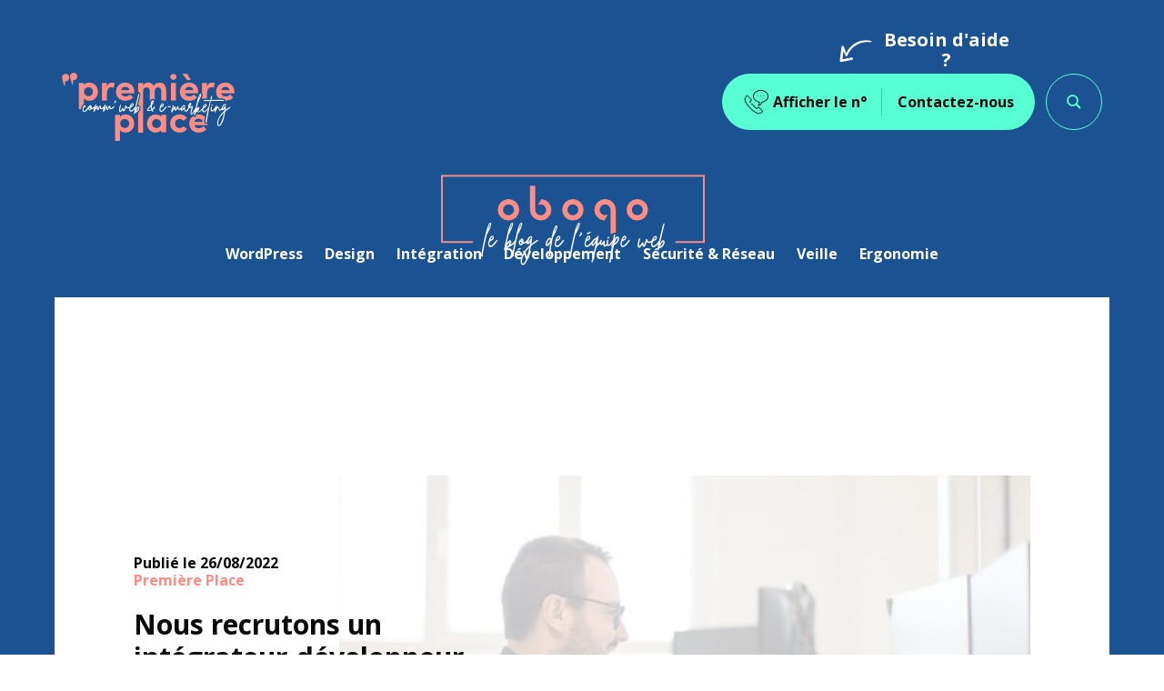

--- FILE ---
content_type: text/html; charset=UTF-8
request_url: https://www.oboqo.com/
body_size: 17353
content:
<!doctype html>
<html class="no-js" lang="fr-FR">

<head profile="http://gmpg.org/xfn/11">
				
<!-- Google Tag Manager [01] -->
<script>(function(w,d,s,l,i){w[l]=w[l]||[];w[l].push({'gtm.start':
new Date().getTime(),event:'gtm.js'});var f=d.getElementsByTagName(s)[0],
j=d.createElement(s),dl=l!='dataLayer'?'&l='+l:'';j.async=true;j.src=
'https://www.googletagmanager.com/gtm.js?id='+i+dl;f.parentNode.insertBefore(j,f);
})(window,document,'script','dataLayer','GTM-NM32DZR');</script>
<!-- End Google Tag Manager [01] -->
	
	<title>Agence web Alsace 🥇 Création site internet Mulhouse | Oboqo</title>
<link data-rocket-prefetch href="https://www.googletagmanager.com" rel="dns-prefetch">
<link data-rocket-prefetch href="https://challenges.cloudflare.com" rel="dns-prefetch"><link rel="preload" data-rocket-preload as="image" href="https://www.oboqo.com/wp-inside/uploads/2022/08/ab1a9893-booster-ventes-ecommerce-570x390.jpg" fetchpriority="high">
	<meta http-equiv="Content-Type" content="text/html; charset=UTF-8" />
	<meta name="viewport" content="width=device-width, initial-scale=1.0" />
	<meta name="theme-color" content="#1B5291">
	<link rel="alternate" type="application/rss+xml" title="RSS 2.0" href="https://www.oboqo.com/feed/" />
	<link rel="alternate" type="text/xml" title="RSS .92" href="https://www.oboqo.com/feed/rss/" />
	<link rel="alternate" type="application/atom+xml" title="Atom 0.3" href="https://www.oboqo.com/feed/atom/" />
	<meta name='robots' content='index, follow, max-image-preview:large, max-snippet:-1, max-video-preview:-1' />
	<style>img:is([sizes="auto" i], [sizes^="auto," i]) { contain-intrinsic-size: 3000px 1500px }</style>
	
	<!-- This site is optimized with the Yoast SEO plugin v26.7 - https://yoast.com/wordpress/plugins/seo/ -->
	<meta name="description" content="Découvrez toute l&#039;actualité concernant la création de site web, sur Oboqo, un blog de Première Place, agence web à Mulhouse !" />
	<link rel="canonical" href="https://www.oboqo.com/" />
	<meta property="og:locale" content="fr_FR" />
	<meta property="og:type" content="website" />
	<meta property="og:title" content="Agence web Alsace 🥇 Création site internet Mulhouse | Oboqo" />
	<meta property="og:description" content="Découvrez toute l&#039;actualité concernant la création de site web, sur Oboqo, un blog de Première Place, agence web à Mulhouse !" />
	<meta property="og:url" content="https://www.oboqo.com/" />
	<meta property="og:site_name" content="oboqo" />
	<meta property="article:publisher" content="https://www.facebook.com/premiere.place" />
	<meta property="article:modified_time" content="2022-04-13T08:53:51+00:00" />
	<meta property="og:image" content="https://www.oboqo.com/wp-inside/uploads/2022/04/oboqo-image-defaut-facebook.jpg" />
	<meta property="og:image:width" content="600" />
	<meta property="og:image:height" content="315" />
	<meta property="og:image:type" content="image/jpeg" />
	<meta name="twitter:card" content="summary_large_image" />
	<meta name="twitter:site" content="@premiereplace" />
	<script type="application/ld+json" class="yoast-schema-graph">{"@context":"https://schema.org","@graph":[{"@type":"WebPage","@id":"https://www.oboqo.com/","url":"https://www.oboqo.com/","name":"Agence web Alsace 🥇 Création site internet Mulhouse | Oboqo","isPartOf":{"@id":"https://www.oboqo.com/#website"},"about":{"@id":"https://www.oboqo.com/#organization"},"datePublished":"2021-10-26T10:10:28+00:00","dateModified":"2022-04-13T08:53:51+00:00","description":"Découvrez toute l'actualité concernant la création de site web, sur Oboqo, un blog de Première Place, agence web à Mulhouse !","breadcrumb":{"@id":"https://www.oboqo.com/#breadcrumb"},"inLanguage":"fr-FR","potentialAction":[{"@type":"ReadAction","target":["https://www.oboqo.com/"]}]},{"@type":"BreadcrumbList","@id":"https://www.oboqo.com/#breadcrumb","itemListElement":[{"@type":"ListItem","position":1,"name":"Accueil"}]},{"@type":"WebSite","@id":"https://www.oboqo.com/#website","url":"https://www.oboqo.com/","name":"oboqo","description":"Le blog de l&#039;équipe web","publisher":{"@id":"https://www.oboqo.com/#organization"},"potentialAction":[{"@type":"SearchAction","target":{"@type":"EntryPoint","urlTemplate":"https://www.oboqo.com/?s={search_term_string}"},"query-input":{"@type":"PropertyValueSpecification","valueRequired":true,"valueName":"search_term_string"}}],"inLanguage":"fr-FR"},{"@type":"Organization","@id":"https://www.oboqo.com/#organization","name":"Oboqo","url":"https://www.oboqo.com/","logo":{"@type":"ImageObject","inLanguage":"fr-FR","@id":"https://www.oboqo.com/#/schema/logo/image/","url":"https://www.oboqo.com/wp-inside/uploads/2022/03/logo-oboqo-black.png","contentUrl":"https://www.oboqo.com/wp-inside/uploads/2022/03/logo-oboqo-black.png","width":290,"height":100,"caption":"Oboqo"},"image":{"@id":"https://www.oboqo.com/#/schema/logo/image/"},"sameAs":["https://www.facebook.com/premiere.place","https://x.com/premiereplace","https://www.instagram.com/premiere.place/","https://fr.linkedin.com/company/premiereplace","https://www.youtube.com/c/PremièrePlace"]}]}</script>
	<!-- / Yoast SEO plugin. -->


<link rel='dns-prefetch' href='//challenges.cloudflare.com' />

			<script class="skpcc-script-init-datalayer">
				window.dataLayer = window.dataLayer || [];

				function gtag() {
					dataLayer.push(arguments);
				}
				gtag('consent', 'default', {"functionality_storage":"granted","analytics_storage":"granted","personalization_storage":"denied","ad_storage":"denied","wait_for_update":500});
									gtag('set', 'url_passthrough', true);
							</script>
			<!-- Google Tag Manager --><script class="skpcc-script-tagmanager skpcc-gtm">(function(w,d,s,l,i){w[l]=w[l]||[];w[l].push({'gtm.start':
new Date().getTime(),event:'gtm.js'});var f=d.getElementsByTagName(s)[0],
j=d.createElement(s),dl=l!='dataLayer'?'&l='+l:'';j.async=true;j.src=
'https://www.googletagmanager.com/gtm.js?id='+i+dl;f.parentNode.insertBefore(j,f);
})(window,document,'script','dataLayer','GTM-NM32DZR');</script><!-- End Google Tag Manager -->

<link rel='stylesheet' id='wp-block-library-css' href='//www.oboqo.com/wp-includes/css/dist/block-library/style.min.css?ver=d9679dc8f5197e615bbcb10f95cd9da3' type='text/css' media='all' />
<style id='wp-block-library-theme-inline-css' type='text/css'>
.wp-block-audio :where(figcaption){color:#555;font-size:13px;text-align:center}.is-dark-theme .wp-block-audio :where(figcaption){color:#ffffffa6}.wp-block-audio{margin:0 0 1em}.wp-block-code{border:1px solid #ccc;border-radius:4px;font-family:Menlo,Consolas,monaco,monospace;padding:.8em 1em}.wp-block-embed :where(figcaption){color:#555;font-size:13px;text-align:center}.is-dark-theme .wp-block-embed :where(figcaption){color:#ffffffa6}.wp-block-embed{margin:0 0 1em}.blocks-gallery-caption{color:#555;font-size:13px;text-align:center}.is-dark-theme .blocks-gallery-caption{color:#ffffffa6}:root :where(.wp-block-image figcaption){color:#555;font-size:13px;text-align:center}.is-dark-theme :root :where(.wp-block-image figcaption){color:#ffffffa6}.wp-block-image{margin:0 0 1em}.wp-block-pullquote{border-bottom:4px solid;border-top:4px solid;color:currentColor;margin-bottom:1.75em}.wp-block-pullquote cite,.wp-block-pullquote footer,.wp-block-pullquote__citation{color:currentColor;font-size:.8125em;font-style:normal;text-transform:uppercase}.wp-block-quote{border-left:.25em solid;margin:0 0 1.75em;padding-left:1em}.wp-block-quote cite,.wp-block-quote footer{color:currentColor;font-size:.8125em;font-style:normal;position:relative}.wp-block-quote:where(.has-text-align-right){border-left:none;border-right:.25em solid;padding-left:0;padding-right:1em}.wp-block-quote:where(.has-text-align-center){border:none;padding-left:0}.wp-block-quote.is-large,.wp-block-quote.is-style-large,.wp-block-quote:where(.is-style-plain){border:none}.wp-block-search .wp-block-search__label{font-weight:700}.wp-block-search__button{border:1px solid #ccc;padding:.375em .625em}:where(.wp-block-group.has-background){padding:1.25em 2.375em}.wp-block-separator.has-css-opacity{opacity:.4}.wp-block-separator{border:none;border-bottom:2px solid;margin-left:auto;margin-right:auto}.wp-block-separator.has-alpha-channel-opacity{opacity:1}.wp-block-separator:not(.is-style-wide):not(.is-style-dots){width:100px}.wp-block-separator.has-background:not(.is-style-dots){border-bottom:none;height:1px}.wp-block-separator.has-background:not(.is-style-wide):not(.is-style-dots){height:2px}.wp-block-table{margin:0 0 1em}.wp-block-table td,.wp-block-table th{word-break:normal}.wp-block-table :where(figcaption){color:#555;font-size:13px;text-align:center}.is-dark-theme .wp-block-table :where(figcaption){color:#ffffffa6}.wp-block-video :where(figcaption){color:#555;font-size:13px;text-align:center}.is-dark-theme .wp-block-video :where(figcaption){color:#ffffffa6}.wp-block-video{margin:0 0 1em}:root :where(.wp-block-template-part.has-background){margin-bottom:0;margin-top:0;padding:1.25em 2.375em}
</style>
<style id='classic-theme-styles-inline-css' type='text/css'>
/*! This file is auto-generated */
.wp-block-button__link{color:#fff;background-color:#32373c;border-radius:9999px;box-shadow:none;text-decoration:none;padding:calc(.667em + 2px) calc(1.333em + 2px);font-size:1.125em}.wp-block-file__button{background:#32373c;color:#fff;text-decoration:none}
</style>
<style id='global-styles-inline-css' type='text/css'>
:root{--wp--preset--aspect-ratio--square: 1;--wp--preset--aspect-ratio--4-3: 4/3;--wp--preset--aspect-ratio--3-4: 3/4;--wp--preset--aspect-ratio--3-2: 3/2;--wp--preset--aspect-ratio--2-3: 2/3;--wp--preset--aspect-ratio--16-9: 16/9;--wp--preset--aspect-ratio--9-16: 9/16;--wp--preset--color--black: #000000;--wp--preset--color--cyan-bluish-gray: #abb8c3;--wp--preset--color--white: #ffffff;--wp--preset--color--pale-pink: #f78da7;--wp--preset--color--vivid-red: #cf2e2e;--wp--preset--color--luminous-vivid-orange: #ff6900;--wp--preset--color--luminous-vivid-amber: #fcb900;--wp--preset--color--light-green-cyan: #7bdcb5;--wp--preset--color--vivid-green-cyan: #00d084;--wp--preset--color--pale-cyan-blue: #8ed1fc;--wp--preset--color--vivid-cyan-blue: #0693e3;--wp--preset--color--vivid-purple: #9b51e0;--wp--preset--gradient--vivid-cyan-blue-to-vivid-purple: linear-gradient(135deg,rgba(6,147,227,1) 0%,rgb(155,81,224) 100%);--wp--preset--gradient--light-green-cyan-to-vivid-green-cyan: linear-gradient(135deg,rgb(122,220,180) 0%,rgb(0,208,130) 100%);--wp--preset--gradient--luminous-vivid-amber-to-luminous-vivid-orange: linear-gradient(135deg,rgba(252,185,0,1) 0%,rgba(255,105,0,1) 100%);--wp--preset--gradient--luminous-vivid-orange-to-vivid-red: linear-gradient(135deg,rgba(255,105,0,1) 0%,rgb(207,46,46) 100%);--wp--preset--gradient--very-light-gray-to-cyan-bluish-gray: linear-gradient(135deg,rgb(238,238,238) 0%,rgb(169,184,195) 100%);--wp--preset--gradient--cool-to-warm-spectrum: linear-gradient(135deg,rgb(74,234,220) 0%,rgb(151,120,209) 20%,rgb(207,42,186) 40%,rgb(238,44,130) 60%,rgb(251,105,98) 80%,rgb(254,248,76) 100%);--wp--preset--gradient--blush-light-purple: linear-gradient(135deg,rgb(255,206,236) 0%,rgb(152,150,240) 100%);--wp--preset--gradient--blush-bordeaux: linear-gradient(135deg,rgb(254,205,165) 0%,rgb(254,45,45) 50%,rgb(107,0,62) 100%);--wp--preset--gradient--luminous-dusk: linear-gradient(135deg,rgb(255,203,112) 0%,rgb(199,81,192) 50%,rgb(65,88,208) 100%);--wp--preset--gradient--pale-ocean: linear-gradient(135deg,rgb(255,245,203) 0%,rgb(182,227,212) 50%,rgb(51,167,181) 100%);--wp--preset--gradient--electric-grass: linear-gradient(135deg,rgb(202,248,128) 0%,rgb(113,206,126) 100%);--wp--preset--gradient--midnight: linear-gradient(135deg,rgb(2,3,129) 0%,rgb(40,116,252) 100%);--wp--preset--font-size--small: 13px;--wp--preset--font-size--medium: 20px;--wp--preset--font-size--large: 36px;--wp--preset--font-size--x-large: 42px;--wp--preset--spacing--20: 0.44rem;--wp--preset--spacing--30: 0.67rem;--wp--preset--spacing--40: 1rem;--wp--preset--spacing--50: 1.5rem;--wp--preset--spacing--60: 2.25rem;--wp--preset--spacing--70: 3.38rem;--wp--preset--spacing--80: 5.06rem;--wp--preset--shadow--natural: 6px 6px 9px rgba(0, 0, 0, 0.2);--wp--preset--shadow--deep: 12px 12px 50px rgba(0, 0, 0, 0.4);--wp--preset--shadow--sharp: 6px 6px 0px rgba(0, 0, 0, 0.2);--wp--preset--shadow--outlined: 6px 6px 0px -3px rgba(255, 255, 255, 1), 6px 6px rgba(0, 0, 0, 1);--wp--preset--shadow--crisp: 6px 6px 0px rgba(0, 0, 0, 1);}:where(.is-layout-flex){gap: 0.5em;}:where(.is-layout-grid){gap: 0.5em;}body .is-layout-flex{display: flex;}.is-layout-flex{flex-wrap: wrap;align-items: center;}.is-layout-flex > :is(*, div){margin: 0;}body .is-layout-grid{display: grid;}.is-layout-grid > :is(*, div){margin: 0;}:where(.wp-block-columns.is-layout-flex){gap: 2em;}:where(.wp-block-columns.is-layout-grid){gap: 2em;}:where(.wp-block-post-template.is-layout-flex){gap: 1.25em;}:where(.wp-block-post-template.is-layout-grid){gap: 1.25em;}.has-black-color{color: var(--wp--preset--color--black) !important;}.has-cyan-bluish-gray-color{color: var(--wp--preset--color--cyan-bluish-gray) !important;}.has-white-color{color: var(--wp--preset--color--white) !important;}.has-pale-pink-color{color: var(--wp--preset--color--pale-pink) !important;}.has-vivid-red-color{color: var(--wp--preset--color--vivid-red) !important;}.has-luminous-vivid-orange-color{color: var(--wp--preset--color--luminous-vivid-orange) !important;}.has-luminous-vivid-amber-color{color: var(--wp--preset--color--luminous-vivid-amber) !important;}.has-light-green-cyan-color{color: var(--wp--preset--color--light-green-cyan) !important;}.has-vivid-green-cyan-color{color: var(--wp--preset--color--vivid-green-cyan) !important;}.has-pale-cyan-blue-color{color: var(--wp--preset--color--pale-cyan-blue) !important;}.has-vivid-cyan-blue-color{color: var(--wp--preset--color--vivid-cyan-blue) !important;}.has-vivid-purple-color{color: var(--wp--preset--color--vivid-purple) !important;}.has-black-background-color{background-color: var(--wp--preset--color--black) !important;}.has-cyan-bluish-gray-background-color{background-color: var(--wp--preset--color--cyan-bluish-gray) !important;}.has-white-background-color{background-color: var(--wp--preset--color--white) !important;}.has-pale-pink-background-color{background-color: var(--wp--preset--color--pale-pink) !important;}.has-vivid-red-background-color{background-color: var(--wp--preset--color--vivid-red) !important;}.has-luminous-vivid-orange-background-color{background-color: var(--wp--preset--color--luminous-vivid-orange) !important;}.has-luminous-vivid-amber-background-color{background-color: var(--wp--preset--color--luminous-vivid-amber) !important;}.has-light-green-cyan-background-color{background-color: var(--wp--preset--color--light-green-cyan) !important;}.has-vivid-green-cyan-background-color{background-color: var(--wp--preset--color--vivid-green-cyan) !important;}.has-pale-cyan-blue-background-color{background-color: var(--wp--preset--color--pale-cyan-blue) !important;}.has-vivid-cyan-blue-background-color{background-color: var(--wp--preset--color--vivid-cyan-blue) !important;}.has-vivid-purple-background-color{background-color: var(--wp--preset--color--vivid-purple) !important;}.has-black-border-color{border-color: var(--wp--preset--color--black) !important;}.has-cyan-bluish-gray-border-color{border-color: var(--wp--preset--color--cyan-bluish-gray) !important;}.has-white-border-color{border-color: var(--wp--preset--color--white) !important;}.has-pale-pink-border-color{border-color: var(--wp--preset--color--pale-pink) !important;}.has-vivid-red-border-color{border-color: var(--wp--preset--color--vivid-red) !important;}.has-luminous-vivid-orange-border-color{border-color: var(--wp--preset--color--luminous-vivid-orange) !important;}.has-luminous-vivid-amber-border-color{border-color: var(--wp--preset--color--luminous-vivid-amber) !important;}.has-light-green-cyan-border-color{border-color: var(--wp--preset--color--light-green-cyan) !important;}.has-vivid-green-cyan-border-color{border-color: var(--wp--preset--color--vivid-green-cyan) !important;}.has-pale-cyan-blue-border-color{border-color: var(--wp--preset--color--pale-cyan-blue) !important;}.has-vivid-cyan-blue-border-color{border-color: var(--wp--preset--color--vivid-cyan-blue) !important;}.has-vivid-purple-border-color{border-color: var(--wp--preset--color--vivid-purple) !important;}.has-vivid-cyan-blue-to-vivid-purple-gradient-background{background: var(--wp--preset--gradient--vivid-cyan-blue-to-vivid-purple) !important;}.has-light-green-cyan-to-vivid-green-cyan-gradient-background{background: var(--wp--preset--gradient--light-green-cyan-to-vivid-green-cyan) !important;}.has-luminous-vivid-amber-to-luminous-vivid-orange-gradient-background{background: var(--wp--preset--gradient--luminous-vivid-amber-to-luminous-vivid-orange) !important;}.has-luminous-vivid-orange-to-vivid-red-gradient-background{background: var(--wp--preset--gradient--luminous-vivid-orange-to-vivid-red) !important;}.has-very-light-gray-to-cyan-bluish-gray-gradient-background{background: var(--wp--preset--gradient--very-light-gray-to-cyan-bluish-gray) !important;}.has-cool-to-warm-spectrum-gradient-background{background: var(--wp--preset--gradient--cool-to-warm-spectrum) !important;}.has-blush-light-purple-gradient-background{background: var(--wp--preset--gradient--blush-light-purple) !important;}.has-blush-bordeaux-gradient-background{background: var(--wp--preset--gradient--blush-bordeaux) !important;}.has-luminous-dusk-gradient-background{background: var(--wp--preset--gradient--luminous-dusk) !important;}.has-pale-ocean-gradient-background{background: var(--wp--preset--gradient--pale-ocean) !important;}.has-electric-grass-gradient-background{background: var(--wp--preset--gradient--electric-grass) !important;}.has-midnight-gradient-background{background: var(--wp--preset--gradient--midnight) !important;}.has-small-font-size{font-size: var(--wp--preset--font-size--small) !important;}.has-medium-font-size{font-size: var(--wp--preset--font-size--medium) !important;}.has-large-font-size{font-size: var(--wp--preset--font-size--large) !important;}.has-x-large-font-size{font-size: var(--wp--preset--font-size--x-large) !important;}
:where(.wp-block-post-template.is-layout-flex){gap: 1.25em;}:where(.wp-block-post-template.is-layout-grid){gap: 1.25em;}
:where(.wp-block-columns.is-layout-flex){gap: 2em;}:where(.wp-block-columns.is-layout-grid){gap: 2em;}
:root :where(.wp-block-pullquote){font-size: 1.5em;line-height: 1.6;}
</style>
<link rel='stylesheet' id='css-plugin-slick-css' href='//www.oboqo.com/wp-inside/themes/oboqo.com/assets/components/slick-carousel/slick/slick.css?ver=d9679dc8f5197e615bbcb10f95cd9da3' type='text/css' media='all' />
<link rel='stylesheet' id='css-plugin-slick-theme-css' href='//www.oboqo.com/wp-inside/themes/oboqo.com/assets/components/slick-carousel/slick/slick-theme.css?ver=d9679dc8f5197e615bbcb10f95cd9da3' type='text/css' media='all' />
<link rel='stylesheet' id='css-plugin-swipebox-css' href='//www.oboqo.com/wp-inside/themes/oboqo.com/assets/plugins/swipebox/src/css/swipebox.min.css?ver=d9679dc8f5197e615bbcb10f95cd9da3' type='text/css' media='all' />
<link rel='stylesheet' id='css-plugin-aos-css' href='//www.oboqo.com/wp-inside/themes/oboqo.com/assets/components/aos/dist/aos.css?ver=d9679dc8f5197e615bbcb10f95cd9da3' type='text/css' media='all' />
<link rel='stylesheet' id='css-themesite-css' href='//www.oboqo.com/wp-inside/themes/oboqo.com/assets/stylesheets/styles.css?ver=1723551920' type='text/css' media='all' />
<link rel='stylesheet' id='skpcc-cookieconsent-css' href='//www.oboqo.com/wp-inside/plugins/skp-cookieconsent/cc/cookieconsent.css?ver=0.2.7' type='text/css' media='all' />
<link rel='stylesheet' id='skpcc-css' href='//www.oboqo.com/wp-inside/plugins/skp-cookieconsent/assets/css/skpcc.css?ver=0.2.7' type='text/css' media='all' />
<link rel='stylesheet' id='skpcc-theme-css' href='//www.oboqo.com/wp-inside/plugins/skp-cookieconsent/themes/default.css?ver=1734434413' type='text/css' media='all' />
<link rel='stylesheet' id='enlighterjs-css' href='//www.oboqo.com/wp-inside/plugins/enlighter/cache/enlighterjs.min.css?ver=7V6MBCX31IH8aaG' type='text/css' media='all' />
<script type="text/javascript" src="//www.oboqo.com/wp-includes/js/jquery/jquery.min.js?ver=3.7.1" id="jquery-core-js"></script>
<script type="text/javascript" src="//www.oboqo.com/wp-includes/js/jquery/jquery-migrate.min.js?ver=3.4.1" id="jquery-migrate-js"></script>
<link rel="https://api.w.org/" href="https://www.oboqo.com/wp-json/" /><link rel="alternate" title="JSON" type="application/json" href="https://www.oboqo.com/wp-json/wp/v2/pages/4" /><link rel="alternate" title="oEmbed (JSON)" type="application/json+oembed" href="https://www.oboqo.com/wp-json/oembed/1.0/embed?url=https%3A%2F%2Fwww.oboqo.com%2F" />
<link rel="alternate" title="oEmbed (XML)" type="text/xml+oembed" href="https://www.oboqo.com/wp-json/oembed/1.0/embed?url=https%3A%2F%2Fwww.oboqo.com%2F&#038;format=xml" />
	
	<!--[if IE]>
	<link rel="shortcut icon" type="image/x-icon" href="//www.oboqo.com/wp-inside/themes/oboqo.com/assets/images/icons/favicon.ico" />
	<![endif]-->
	<link rel="icon" type="image/png" href="//www.oboqo.com/wp-inside/themes/oboqo.com/assets/images/icons/favicon.png">

	<!--[if lt IE 9]>
		<script src="//html5shim.googlecode.com/svn/trunk/html5.js"></script>
	<![endif]-->

			
		<meta name="generator" content="WP Rocket 3.20.3" data-wpr-features="wpr_preconnect_external_domains wpr_oci wpr_preload_links wpr_desktop" /></head>

<body class="home wp-singular page-template-default page page-id-4 wp-theme-oboqocom is-front-page is-page is-singular is-desktop is-sidebar-sidebar-widgets is-sidebar-footer-widgets -skpcc">
	<!-- Google Tag Manager (noscript) --><noscript class="skpcc-script-tagmanager skpcc-gtm"><iframe src="https://www.googletagmanager.com/ns.html?id=GTM-NM32DZR" height="0" width="0" style="display:none;visibility:hidden"></iframe></noscript><!-- End Google Tag Manager (noscript) -->

			
<!-- Google Tag Manager (noscript) [01] -->
<noscript><iframe src="https://www.googletagmanager.com/ns.html?id=GTM-NM32DZR" height="0" width="0" style="display:none;visibility:hidden"></iframe></noscript>
<!-- End Google Tag Manager (noscript) [01] -->
	
					<script type="text/javascript">
			var isIE = /*@cc_on!@*/false || !!document.documentMode; // Internet Explorer 6-11
			var notice = '<div id=\"oldbrowsernotice\" class=\"oldbrowser\" data-nosnippet><div class=\"oldbrowser-popin\"><div class=\"oldbrowser-msg wig-content\"><div class=\"h2\">Navigateur obsolète</div><p>Le navigateur que vous utilisez actuellement est périmé. Il possède des failles de sécurité et pourrait ne pas afficher certaines fonctionnalités de ce site internet.</p><p><a href=\"http://browsehappy.com/\" rel=\"nofollow noopener\" target=\"_blank\">Découvrez comment mettre à jour votre navigateur</a></p></div></div></div>';

			if( isIE ) {
				jQuery( 'body' ).prepend( notice );
			}
		</script>
			
	
	<div  id="global" class="globalsite">

		
		<div class="off-canvas-wrapper">

	<nav class="off-canvas position-right" id="menusite-off-canvas" data-off-canvas data-auto-focus="false" role="navigation">
	

		<ul id="menu-menu-principal" class="vertical menu" data-parent-link="true" data-accordion-menu><li id="menu-item-11" class="menu-item menu-item-type-taxonomy menu-item-object-category menu-item-11"><a href="https://www.oboqo.com/wordpress/">WordPress</a></li>
<li id="menu-item-5" class="menu-item menu-item-type-taxonomy menu-item-object-category menu-item-5"><a href="https://www.oboqo.com/design/">Design</a></li>
<li id="menu-item-8" class="menu-item menu-item-type-taxonomy menu-item-object-category menu-item-8"><a href="https://www.oboqo.com/integration/">Intégration</a></li>
<li id="menu-item-6" class="menu-item menu-item-type-taxonomy menu-item-object-category menu-item-6"><a href="https://www.oboqo.com/developpement/">Développement</a></li>
<li id="menu-item-9" class="menu-item menu-item-type-taxonomy menu-item-object-category menu-item-9"><a href="https://www.oboqo.com/securite-reseau/">Sécurité &amp; Réseau</a></li>
<li id="menu-item-10" class="menu-item menu-item-type-taxonomy menu-item-object-category menu-item-10"><a href="https://www.oboqo.com/veille/">Veille</a></li>
<li id="menu-item-7" class="menu-item menu-item-type-taxonomy menu-item-object-category menu-item-7"><a href="https://www.oboqo.com/ergonomie/">Ergonomie</a></li>
</ul>

	</nav>

	<div class="off-canvas-content" data-off-canvas-content>

		<span id="backtotop" class="backtop-target"></span>


		
		<div id="global-header">


			
							<header class="headersite -fixed" role="banner">
		<div class="headersite-inner">


		

		<nav class="headersite-navbar menusite-horizontal-classic" id="site-navigation" role="navigation">
			<div class="row collapse mw-1800">
				<div class="columns large-12">

					<div class="title-bar hide-for-menubreak" data-hide-for="menubreak">

	<div class="title-bar-title">
		
<span class="logo-site" title="oboqo">	<span class="show-for-sr show-for-print"><img src="//www.oboqo.com/wp-inside/themes/oboqo.com/assets/images/logo-oboqo-black.png" alt="oboqo"></span>
	<span class="show-for-sr">oboqo Le blog de l&#039;équipe web</span>
</span>	</div>

	<div class="title-bar-button">
			<div class="contactbtns">
		<ul class="contactbtns-inner linkshover-block">
							<li class="contactbtns-phone linkshover-link">

					<button class="phonecallclick-btn phoneclick" type="button" data-phonenum="+33389607161">
						<span class="phonecallclick-btn-txt show-for-menubreak">Afficher le n°</span>
						<a class="phonedot-tel hide-for-menubreak" data-hide-for="menubreak" href="tel:+33389607161">+33 (0)3 89 60 71 61</a>
					</button>

				</li>
			
							<li class="contactbtns-contact linkshover-link">
					<a class="contactbtns-contact-link" href="https://www.premiere.place/contact/" title="Contactez-nous sur le site de l'agence Première Place"  target="_blank">
						Contactez-nous					</a>
				</li>
					</ul>
	</div>
	</div>


	<button class="menu-icoburger hamburger hamburger--slider" id="icoburger" data-toggle="icoburger menusite-off-canvas" data-toggler=".is-active" type="button">
		<div class="hamburger-box">
			<div class="hamburger-inner">
				<span class="show-for-sr">Menu</span>
			</div>
		</div>
	</button>

</div>

					<div class="top-bar topbar" id="menusite-topbar">

						<div class="top-bar-left show-for-menubreak">

							<div class="img-pp">
								
<a class="logo-pp" href="https://www.premiere.place" title="Première Place" target="_blank">	<span class="show-for-sr show-for-print"><img src="//www.oboqo.com/wp-inside/themes/oboqo.com/assets/images/logo-premiere-place-black.png" alt="Première Place"></span>
</a>							</div>

							<div class="img-oboqo">
								
<span class="logo-site" title="oboqo">	<span class="show-for-sr show-for-print"><img src="//www.oboqo.com/wp-inside/themes/oboqo.com/assets/images/logo-oboqo-black.png" alt="oboqo"></span>
	<span class="show-for-sr">oboqo Le blog de l&#039;équipe web</span>
</span>							</div>

								<div class="contactbtns">
		<div class="deco">
		</div>
		<ul class="contactbtns-inner linkshover-block">
							<li class="contactbtns-phone linkshover-link">

					<button class="phonecallclick-btn phoneclick" type="button" data-phonenum="+33389607161" data-toggle="phonedot-header">
						<i class="phonecallclick-btn-ico skf-call phone-animate"></i>
						<span class="phonecallclick-btn-txt show-for-menubreak">Afficher le n°</span>
						<a class="phonedot-tel hide-for-menubreak" data-hide-for="menubreak" href="tel:+33389607161">+33 (0)3 89 60 71 61</a>
					</button>
					<div class="phonedot-pane dropdown-pane" data-position="bottom" data-alignment="center" id="phonedot-header" data-dropdown data-auto-focus="true" data-close-on-click="true" data-v-offset="12">
						<span class="phonedot-pane-arrow"></span>
						<a class="phonedot-tel" href="tel:+33389607161">+33 (0)3 89 60 71 61</a>
					</div>

				</li>
			
							<li class="contactbtns-contact linkshover-link">
					<a class="contactbtns-contact-link" href="https://www.premiere.place/contact/" title="Contactez-nous sur le site de l'agence Première Place"  target="_blank">
						Contactez-nous					</a>
				</li>
					</ul>
	</div>

						</div>

						
													<div class="topbar-item topbar-search searchdot">
								<button class="searchdot-btn dotbtn -outline btn-focusinput" type="button" data-toggle="searchscreenloom">
									<i class="searchdot-btn-ico skf-search"></i>
								</button>
							</div>
													
						
						

					</div>
					<div class="top-bar topbar">
						<div class="top-bar-right show-for-menubreak">
							<ul id="menu-menu-principal-1" class="menu vertical menubreak-horizontal" data-back-button="<li class='js-drilldown-back'><a><i class='sf sf-arrow-light-left'></i> Retour</a></li>" data-parent-link="true" data-responsive-menu="drilldown menubreak-dropdown" ><li class="menu-item menu-item-type-taxonomy menu-item-object-category menu-item-11"><a href="https://www.oboqo.com/wordpress/">WordPress</a></li>
<li class="menu-item menu-item-type-taxonomy menu-item-object-category menu-item-5"><a href="https://www.oboqo.com/design/">Design</a></li>
<li class="menu-item menu-item-type-taxonomy menu-item-object-category menu-item-8"><a href="https://www.oboqo.com/integration/">Intégration</a></li>
<li class="menu-item menu-item-type-taxonomy menu-item-object-category menu-item-6"><a href="https://www.oboqo.com/developpement/">Développement</a></li>
<li class="menu-item menu-item-type-taxonomy menu-item-object-category menu-item-9"><a href="https://www.oboqo.com/securite-reseau/">Sécurité &amp; Réseau</a></li>
<li class="menu-item menu-item-type-taxonomy menu-item-object-category menu-item-10"><a href="https://www.oboqo.com/veille/">Veille</a></li>
<li class="menu-item menu-item-type-taxonomy menu-item-object-category menu-item-7"><a href="https://www.oboqo.com/ergonomie/">Ergonomie</a></li>
</ul>						</div>
					</div>

				</div>
			</div>
		</nav>


	</div>
	</header> 			

					</div>
		
		<div id="global-main">
			<div id="main" class="mainsite">

<section id="content" class="section pagesite frontpage bgc-primary">

		<article id="post-4" class="pagecontent zones post-4 page type-page status-publish hentry wp-sticky" role="main">

		<header id="flzn-pagebanner-0" class="zone zn-pagebanner is-alignwide bg-color is-bgc-white with-bg zn-0 "><span class="zone-bg bg-color bgc-white alignfull"></span><div class="zone-block zn-pagebanner-block alignwide va-center">
	
	
	<div class="row zn-pagebanner-row has-side-imgs">
	
		
		<div class="columns zn-pagebanner-col-content large-12">
			<div class="columns-inner">

				<div class="zn-pagebanner-content">
														<div class="zn-pagebanner-titlebox">
						
						<h1 class="zn-pagebanner-title titlepage show-for-sr">
														Accueil						</h1>
					</div>
					
					<!--  -->


					
						
						
						
					
					
					
								</div>

			</div>
		</div>
		

		
		</div>
	</div></header><div id="flzn-feedpost-1" class="zone zn-feedpost is-alignwide zn-1 prev-has-bg next-has-bg "><div class="zone-block zn-feedpost-block alignwide">
	
	<div class="row">
		<div class="columns large-12">

			
						<div class="zn-feedpost-list grid row column-center medium-up-1 large-up-1 postlist">
										<article class="summarypost post-1739 column" >
		<div class="summarypost-box linkshover-block">

			<div class="summarypost-box-inner">

				<a class="summarypost-imgbox linkshover-link" href="https://www.oboqo.com/oboqo-recrute-un-integrateur-developpeur-web-h-f/" title="Nous recrutons un intégrateur-développeur Web (H/F) en CDI" >
					<div class="summarypost-imgbg" data-interchange="[https://www.oboqo.com/wp-inside/uploads/2022/08/ab1a9893-booster-ventes-ecommerce-650x350.jpg, small],[https://www.oboqo.com/wp-inside/uploads/2022/08/ab1a9893-booster-ventes-ecommerce-650x350.jpg, uusmall],[https://www.oboqo.com/wp-inside/uploads/2022/08/ab1a9893-booster-ventes-ecommerce-650x350.jpg, gsmall],[https://www.oboqo.com/wp-inside/uploads/2022/08/ab1a9893-booster-ventes-ecommerce-570x390.jpg, large],[https://www.oboqo.com/wp-inside/uploads/2022/08/ab1a9893-booster-ventes-ecommerce-570x390.jpg, glarge],[https://www.oboqo.com/wp-inside/uploads/2022/08/ab1a9893-booster-ventes-ecommerce-570x390.jpg, xlarge],[https://www.oboqo.com/wp-inside/uploads/2022/08/ab1a9893-booster-ventes-ecommerce-570x390.jpg, xxlarge]"></div>
					<figure class="summarypost-figure">
						<img class="summarypost-img" src="https://www.oboqo.com/wp-inside/uploads/2022/08/ab1a9893-booster-ventes-ecommerce-650x350.jpg" alt="Intégrateur / développeur web" data-interchange="[https://www.oboqo.com/wp-inside/uploads/2022/08/ab1a9893-booster-ventes-ecommerce-650x350.jpg, small],[https://www.oboqo.com/wp-inside/uploads/2022/08/ab1a9893-booster-ventes-ecommerce-650x350.jpg, uusmall],[https://www.oboqo.com/wp-inside/uploads/2022/08/ab1a9893-booster-ventes-ecommerce-650x350.jpg, gsmall],[https://www.oboqo.com/wp-inside/uploads/2022/08/ab1a9893-booster-ventes-ecommerce-570x390.jpg, large],[https://www.oboqo.com/wp-inside/uploads/2022/08/ab1a9893-booster-ventes-ecommerce-570x390.jpg, glarge],[https://www.oboqo.com/wp-inside/uploads/2022/08/ab1a9893-booster-ventes-ecommerce-570x390.jpg, xlarge],[https://www.oboqo.com/wp-inside/uploads/2022/08/ab1a9893-booster-ventes-ecommerce-570x390.jpg, xxlarge]">
											</figure>
				</a>

				<div class="summarypost-terms termspost with-sep-comma">
											<ul class="listlinksterms termspost-list"><li class="listlinksterms-item tax-category term-tableau-de-bord"><a class="listlinksterms-itemlink" href="https://www.oboqo.com/tableau-de-bord/" title="Tableau de bord"><span class="listlinksterms-itemname">Tableau de bord</span></a></li></ul>									</div>

			</div>

			<div class="summarypost-content">

				<div class="summarypost-content-inner">
					<header class="summarypost-header">

													<div class="summarypost-meta">
																	<div class="summarypost-pubdate pubdate">
										<span class="pubdate-txt">Publié le</span> <time class="pubdate-time" pubdate datetime="2022-08-26T17:45:06+02:00">26/08/2022</time>									</div>
								
								

																	<div class="summarypost-author author">
										<a href="https://www.oboqo.com/author/obq_pp-adm/" title="Articles par Première Place" rel="author">Première Place</a>									</div>
								
							</div>
						
						<h3 class="summarypost-title">
							<a class="summarypost-titlelink linkshover-link" href="https://www.oboqo.com/oboqo-recrute-un-integrateur-developpeur-web-h-f/" title="Nous recrutons un intégrateur-développeur Web (H/F) en CDI" >
								Nous recrutons un intégrateur-développeur Web (H/F) en CDI							</a>
						</h3>
					</header>

					<footer class="summarypost-footer">

						
						<a class="summarypost-moretxt linkshover-link" href="https://www.oboqo.com/oboqo-recrute-un-integrateur-developpeur-web-h-f/" title="Nous recrutons un intégrateur-développeur Web (H/F) en CDI" >
							<img width="50" height="20" src="https://www.oboqo.com/wp-inside/uploads/2021/10/fleche.png" alt="→">
						</a>
					</footer>
				</div>

			</div>

		</div>
	</article>
										<article class="summarypost post-1734 column" >
		<div class="summarypost-box linkshover-block">

			<div class="summarypost-box-inner">

				<a class="summarypost-imgbox linkshover-link" href="https://www.oboqo.com/le-format-avif-un-futur-standard-du-web/" title="Le format AVIF, un futur standard du web ?" >
					<div class="summarypost-imgbg" data-interchange="[https://www.oboqo.com/wp-inside/uploads/2022/08/format-avif-standard-web-650x350.jpg, small],[https://www.oboqo.com/wp-inside/uploads/2022/08/format-avif-standard-web-650x350.jpg, uusmall],[https://www.oboqo.com/wp-inside/uploads/2022/08/format-avif-standard-web-650x350.jpg, gsmall],[https://www.oboqo.com/wp-inside/uploads/2022/08/format-avif-standard-web-570x390.jpg, large],[https://www.oboqo.com/wp-inside/uploads/2022/08/format-avif-standard-web-570x390.jpg, glarge],[https://www.oboqo.com/wp-inside/uploads/2022/08/format-avif-standard-web-570x390.jpg, xlarge],[https://www.oboqo.com/wp-inside/uploads/2022/08/format-avif-standard-web-570x390.jpg, xxlarge]"></div>
					<figure class="summarypost-figure">
						<img class="summarypost-img" src="https://www.oboqo.com/wp-inside/uploads/2022/08/format-avif-standard-web-650x350.jpg" alt="Le format AVIF, futur standard du web" data-interchange="[https://www.oboqo.com/wp-inside/uploads/2022/08/format-avif-standard-web-650x350.jpg, small],[https://www.oboqo.com/wp-inside/uploads/2022/08/format-avif-standard-web-650x350.jpg, uusmall],[https://www.oboqo.com/wp-inside/uploads/2022/08/format-avif-standard-web-650x350.jpg, gsmall],[https://www.oboqo.com/wp-inside/uploads/2022/08/format-avif-standard-web-570x390.jpg, large],[https://www.oboqo.com/wp-inside/uploads/2022/08/format-avif-standard-web-570x390.jpg, glarge],[https://www.oboqo.com/wp-inside/uploads/2022/08/format-avif-standard-web-570x390.jpg, xlarge],[https://www.oboqo.com/wp-inside/uploads/2022/08/format-avif-standard-web-570x390.jpg, xxlarge]">
											</figure>
				</a>

				<div class="summarypost-terms termspost with-sep-comma">
											<ul class="listlinksterms termspost-list"><li class="listlinksterms-item tax-category term-veille"><a class="listlinksterms-itemlink" href="https://www.oboqo.com/veille/" title="Veille"><span class="listlinksterms-itemname">Veille</span></a></li></ul>									</div>

			</div>

			<div class="summarypost-content">

				<div class="summarypost-content-inner">
					<header class="summarypost-header">

													<div class="summarypost-meta">
																	<div class="summarypost-pubdate pubdate">
										<span class="pubdate-txt">Publié le</span> <time class="pubdate-time" pubdate datetime="2022-08-23T16:29:06+02:00">23/08/2022</time>									</div>
								
								

																	<div class="summarypost-author author">
										<a href="https://www.oboqo.com/author/adem/" title="Articles par Adem Duran" rel="author">Adem Duran</a>									</div>
								
							</div>
						
						<h3 class="summarypost-title">
							<a class="summarypost-titlelink linkshover-link" href="https://www.oboqo.com/le-format-avif-un-futur-standard-du-web/" title="Le format AVIF, un futur standard du web ?" >
								Le format AVIF, un futur standard du web ?							</a>
						</h3>
					</header>

					<footer class="summarypost-footer">

						
						<a class="summarypost-moretxt linkshover-link" href="https://www.oboqo.com/le-format-avif-un-futur-standard-du-web/" title="Le format AVIF, un futur standard du web ?" >
							<img width="50" height="20" src="https://www.oboqo.com/wp-inside/uploads/2021/10/fleche.png" alt="→">
						</a>
					</footer>
				</div>

			</div>

		</div>
	</article>
										<article class="summarypost post-1715 column" >
		<div class="summarypost-box linkshover-block">

			<div class="summarypost-box-inner">

				<a class="summarypost-imgbox linkshover-link" href="https://www.oboqo.com/grid-guide-debutant/" title="Le grid : guide du débutant" >
					<div class="summarypost-imgbg" data-interchange="[https://www.oboqo.com/wp-inside/uploads/2022/06/grid-guide-debutant-650x350.jpg, small],[https://www.oboqo.com/wp-inside/uploads/2022/06/grid-guide-debutant-650x350.jpg, uusmall],[https://www.oboqo.com/wp-inside/uploads/2022/06/grid-guide-debutant-650x350.jpg, gsmall],[https://www.oboqo.com/wp-inside/uploads/2022/06/grid-guide-debutant-570x390.jpg, large],[https://www.oboqo.com/wp-inside/uploads/2022/06/grid-guide-debutant-570x390.jpg, glarge],[https://www.oboqo.com/wp-inside/uploads/2022/06/grid-guide-debutant-570x390.jpg, xlarge],[https://www.oboqo.com/wp-inside/uploads/2022/06/grid-guide-debutant-570x390.jpg, xxlarge]"></div>
					<figure class="summarypost-figure">
						<img class="summarypost-img" src="https://www.oboqo.com/wp-inside/uploads/2022/06/grid-guide-debutant-650x350.jpg" alt="Le grid : guide du débutant" data-interchange="[https://www.oboqo.com/wp-inside/uploads/2022/06/grid-guide-debutant-650x350.jpg, small],[https://www.oboqo.com/wp-inside/uploads/2022/06/grid-guide-debutant-650x350.jpg, uusmall],[https://www.oboqo.com/wp-inside/uploads/2022/06/grid-guide-debutant-650x350.jpg, gsmall],[https://www.oboqo.com/wp-inside/uploads/2022/06/grid-guide-debutant-570x390.jpg, large],[https://www.oboqo.com/wp-inside/uploads/2022/06/grid-guide-debutant-570x390.jpg, glarge],[https://www.oboqo.com/wp-inside/uploads/2022/06/grid-guide-debutant-570x390.jpg, xlarge],[https://www.oboqo.com/wp-inside/uploads/2022/06/grid-guide-debutant-570x390.jpg, xxlarge]">
											</figure>
				</a>

				<div class="summarypost-terms termspost with-sep-comma">
											<ul class="listlinksterms termspost-list"><li class="listlinksterms-item tax-category term-integration"><a class="listlinksterms-itemlink" href="https://www.oboqo.com/integration/" title="Intégration"><span class="listlinksterms-itemname">Intégration</span></a></li></ul>									</div>

			</div>

			<div class="summarypost-content">

				<div class="summarypost-content-inner">
					<header class="summarypost-header">

													<div class="summarypost-meta">
																	<div class="summarypost-pubdate pubdate">
										<span class="pubdate-txt">Publié le</span> <time class="pubdate-time" pubdate datetime="2022-06-30T14:26:48+02:00">30/06/2022</time>									</div>
								
								

																	<div class="summarypost-author author">
										<a href="https://www.oboqo.com/author/adem/" title="Articles par Adem Duran" rel="author">Adem Duran</a>									</div>
								
							</div>
						
						<h3 class="summarypost-title">
							<a class="summarypost-titlelink linkshover-link" href="https://www.oboqo.com/grid-guide-debutant/" title="Le grid : guide du débutant" >
								Le grid : guide du débutant							</a>
						</h3>
					</header>

					<footer class="summarypost-footer">

						
						<a class="summarypost-moretxt linkshover-link" href="https://www.oboqo.com/grid-guide-debutant/" title="Le grid : guide du débutant" >
							<img width="50" height="20" src="https://www.oboqo.com/wp-inside/uploads/2021/10/fleche.png" alt="→">
						</a>
					</footer>
				</div>

			</div>

		</div>
	</article>
										<article class="summarypost post-1689 column" >
		<div class="summarypost-box linkshover-block">

			<div class="summarypost-box-inner">

				<a class="summarypost-imgbox linkshover-link" href="https://www.oboqo.com/comment-importer-une-police-depuis-google-fonts/" title="Comment importer une police depuis Google Fonts ?" >
					<div class="summarypost-imgbg" data-interchange="[https://www.oboqo.com/wp-inside/uploads/2022/05/google-font-650x350.jpg, small],[https://www.oboqo.com/wp-inside/uploads/2022/05/google-font-650x350.jpg, uusmall],[https://www.oboqo.com/wp-inside/uploads/2022/05/google-font-650x350.jpg, gsmall],[https://www.oboqo.com/wp-inside/uploads/2022/05/google-font-570x390.jpg, large],[https://www.oboqo.com/wp-inside/uploads/2022/05/google-font-570x390.jpg, glarge],[https://www.oboqo.com/wp-inside/uploads/2022/05/google-font-570x390.jpg, xlarge],[https://www.oboqo.com/wp-inside/uploads/2022/05/google-font-570x390.jpg, xxlarge]"></div>
					<figure class="summarypost-figure">
						<img class="summarypost-img" src="https://www.oboqo.com/wp-inside/uploads/2022/05/google-font-650x350.jpg" alt="Importer une Google Font" data-interchange="[https://www.oboqo.com/wp-inside/uploads/2022/05/google-font-650x350.jpg, small],[https://www.oboqo.com/wp-inside/uploads/2022/05/google-font-650x350.jpg, uusmall],[https://www.oboqo.com/wp-inside/uploads/2022/05/google-font-650x350.jpg, gsmall],[https://www.oboqo.com/wp-inside/uploads/2022/05/google-font-570x390.jpg, large],[https://www.oboqo.com/wp-inside/uploads/2022/05/google-font-570x390.jpg, glarge],[https://www.oboqo.com/wp-inside/uploads/2022/05/google-font-570x390.jpg, xlarge],[https://www.oboqo.com/wp-inside/uploads/2022/05/google-font-570x390.jpg, xxlarge]">
											</figure>
				</a>

				<div class="summarypost-terms termspost with-sep-comma">
											<ul class="listlinksterms termspost-list"><li class="listlinksterms-item tax-category term-integration"><a class="listlinksterms-itemlink" href="https://www.oboqo.com/integration/" title="Intégration"><span class="listlinksterms-itemname">Intégration</span></a></li></ul>									</div>

			</div>

			<div class="summarypost-content">

				<div class="summarypost-content-inner">
					<header class="summarypost-header">

													<div class="summarypost-meta">
																	<div class="summarypost-pubdate pubdate">
										<span class="pubdate-txt">Publié le</span> <time class="pubdate-time" pubdate datetime="2022-05-19T15:00:48+02:00">19/05/2022</time>									</div>
								
								

																	<div class="summarypost-author author">
										<a href="https://www.oboqo.com/author/adem/" title="Articles par Adem Duran" rel="author">Adem Duran</a>									</div>
								
							</div>
						
						<h3 class="summarypost-title">
							<a class="summarypost-titlelink linkshover-link" href="https://www.oboqo.com/comment-importer-une-police-depuis-google-fonts/" title="Comment importer une police depuis Google Fonts ?" >
								Comment importer une police depuis Google Fonts ?							</a>
						</h3>
					</header>

					<footer class="summarypost-footer">

						
						<a class="summarypost-moretxt linkshover-link" href="https://www.oboqo.com/comment-importer-une-police-depuis-google-fonts/" title="Comment importer une police depuis Google Fonts ?" >
							<img width="50" height="20" src="https://www.oboqo.com/wp-inside/uploads/2021/10/fleche.png" alt="→">
						</a>
					</footer>
				</div>

			</div>

		</div>
	</article>
										<article class="summarypost post-1671 column" >
		<div class="summarypost-box linkshover-block">

			<div class="summarypost-box-inner">

				<a class="summarypost-imgbox linkshover-link" href="https://www.oboqo.com/selection-du-mois-de-janvier-4-typographies-google-fonts-a-utiliser/" title="Sélection du mois de janvier : 4 typographies Google Fonts à utiliser" >
					<div class="summarypost-imgbg" data-interchange="[https://www.oboqo.com/wp-inside/uploads/2022/04/google-fonts-650x350.png, small],[https://www.oboqo.com/wp-inside/uploads/2022/04/google-fonts-650x350.png, uusmall],[https://www.oboqo.com/wp-inside/uploads/2022/04/google-fonts-650x350.png, gsmall],[https://www.oboqo.com/wp-inside/uploads/2022/04/google-fonts-570x390.png, large],[https://www.oboqo.com/wp-inside/uploads/2022/04/google-fonts-570x390.png, glarge],[https://www.oboqo.com/wp-inside/uploads/2022/04/google-fonts-570x390.png, xlarge],[https://www.oboqo.com/wp-inside/uploads/2022/04/google-fonts-570x390.png, xxlarge]"></div>
					<figure class="summarypost-figure">
						<img class="summarypost-img" src="https://www.oboqo.com/wp-inside/uploads/2022/04/google-fonts-650x350.png" alt="Google Fonts" data-interchange="[https://www.oboqo.com/wp-inside/uploads/2022/04/google-fonts-650x350.png, small],[https://www.oboqo.com/wp-inside/uploads/2022/04/google-fonts-650x350.png, uusmall],[https://www.oboqo.com/wp-inside/uploads/2022/04/google-fonts-650x350.png, gsmall],[https://www.oboqo.com/wp-inside/uploads/2022/04/google-fonts-570x390.png, large],[https://www.oboqo.com/wp-inside/uploads/2022/04/google-fonts-570x390.png, glarge],[https://www.oboqo.com/wp-inside/uploads/2022/04/google-fonts-570x390.png, xlarge],[https://www.oboqo.com/wp-inside/uploads/2022/04/google-fonts-570x390.png, xxlarge]">
											</figure>
				</a>

				<div class="summarypost-terms termspost with-sep-comma">
											<ul class="listlinksterms termspost-list"><li class="listlinksterms-item tax-category term-design"><a class="listlinksterms-itemlink" href="https://www.oboqo.com/design/" title="Design"><span class="listlinksterms-itemname">Design</span></a></li><li class="listlinksterms-item tax-category term-veille"><a class="listlinksterms-itemlink" href="https://www.oboqo.com/veille/" title="Veille"><span class="listlinksterms-itemname">Veille</span></a></li></ul>									</div>

			</div>

			<div class="summarypost-content">

				<div class="summarypost-content-inner">
					<header class="summarypost-header">

													<div class="summarypost-meta">
																	<div class="summarypost-pubdate pubdate">
										<span class="pubdate-txt">Publié le</span> <time class="pubdate-time" pubdate datetime="2022-01-21T15:58:18+01:00">21/01/2022</time>									</div>
								
																	<div class="summarypost-modified-date modified-date">
										<span class="pubdate-txt">Mis à jour le</span> <time class="moddate-time" datetime="2022-04-26T16:03:05+02:00">26/04/2022</time>									</div>
								

																	<div class="summarypost-author author">
										<a href="https://www.oboqo.com/author/camelia/" title="Articles par Camélia Siong" rel="author">Camélia Siong</a>									</div>
								
							</div>
						
						<h3 class="summarypost-title">
							<a class="summarypost-titlelink linkshover-link" href="https://www.oboqo.com/selection-du-mois-de-janvier-4-typographies-google-fonts-a-utiliser/" title="Sélection du mois de janvier : 4 typographies Google Fonts à utiliser" >
								Sélection du mois de janvier : 4 typographies Google Fonts à utiliser							</a>
						</h3>
					</header>

					<footer class="summarypost-footer">

						
						<a class="summarypost-moretxt linkshover-link" href="https://www.oboqo.com/selection-du-mois-de-janvier-4-typographies-google-fonts-a-utiliser/" title="Sélection du mois de janvier : 4 typographies Google Fonts à utiliser" >
							<img width="50" height="20" src="https://www.oboqo.com/wp-inside/uploads/2021/10/fleche.png" alt="→">
						</a>
					</footer>
				</div>

			</div>

		</div>
	</article>
										<article class="summarypost post-992 column" >
		<div class="summarypost-box linkshover-block">

			<div class="summarypost-box-inner">

				<a class="summarypost-imgbox linkshover-link" href="https://www.oboqo.com/5-librairies-js-pour-rendre-son-site-plus-original/" title="5 librairies JS pour rendre son site plus original" >
					<div class="summarypost-imgbg" data-interchange="[https://www.oboqo.com/wp-inside/uploads/2022/01/librairie_js-650x350.jpg, small],[https://www.oboqo.com/wp-inside/uploads/2022/01/librairie_js-650x350.jpg, uusmall],[https://www.oboqo.com/wp-inside/uploads/2022/01/librairie_js-650x350.jpg, gsmall],[https://www.oboqo.com/wp-inside/uploads/2022/01/librairie_js-570x390.jpg, large],[https://www.oboqo.com/wp-inside/uploads/2022/01/librairie_js-570x390.jpg, glarge],[https://www.oboqo.com/wp-inside/uploads/2022/01/librairie_js-570x390.jpg, xlarge],[https://www.oboqo.com/wp-inside/uploads/2022/01/librairie_js-570x390.jpg, xxlarge]"></div>
					<figure class="summarypost-figure">
						<img class="summarypost-img" src="https://www.oboqo.com/wp-inside/uploads/2022/01/librairie_js-650x350.jpg" alt="Librairie JavaScript" data-interchange="[https://www.oboqo.com/wp-inside/uploads/2022/01/librairie_js-650x350.jpg, small],[https://www.oboqo.com/wp-inside/uploads/2022/01/librairie_js-650x350.jpg, uusmall],[https://www.oboqo.com/wp-inside/uploads/2022/01/librairie_js-650x350.jpg, gsmall],[https://www.oboqo.com/wp-inside/uploads/2022/01/librairie_js-570x390.jpg, large],[https://www.oboqo.com/wp-inside/uploads/2022/01/librairie_js-570x390.jpg, glarge],[https://www.oboqo.com/wp-inside/uploads/2022/01/librairie_js-570x390.jpg, xlarge],[https://www.oboqo.com/wp-inside/uploads/2022/01/librairie_js-570x390.jpg, xxlarge]">
											</figure>
				</a>

				<div class="summarypost-terms termspost with-sep-comma">
											<ul class="listlinksterms termspost-list"><li class="listlinksterms-item tax-category term-developpement"><a class="listlinksterms-itemlink" href="https://www.oboqo.com/developpement/" title="Développement"><span class="listlinksterms-itemname">Développement</span></a></li><li class="listlinksterms-item tax-category term-integration"><a class="listlinksterms-itemlink" href="https://www.oboqo.com/integration/" title="Intégration"><span class="listlinksterms-itemname">Intégration</span></a></li></ul>									</div>

			</div>

			<div class="summarypost-content">

				<div class="summarypost-content-inner">
					<header class="summarypost-header">

													<div class="summarypost-meta">
																	<div class="summarypost-pubdate pubdate">
										<span class="pubdate-txt">Publié le</span> <time class="pubdate-time" pubdate datetime="2021-12-09T11:30:07+01:00">09/12/2021</time>									</div>
								
																	<div class="summarypost-modified-date modified-date">
										<span class="pubdate-txt">Mis à jour le</span> <time class="moddate-time" datetime="2022-04-11T16:12:35+02:00">11/04/2022</time>									</div>
								

																	<div class="summarypost-author author">
										<a href="https://www.oboqo.com/author/adem/" title="Articles par Adem Duran" rel="author">Adem Duran</a>									</div>
								
							</div>
						
						<h3 class="summarypost-title">
							<a class="summarypost-titlelink linkshover-link" href="https://www.oboqo.com/5-librairies-js-pour-rendre-son-site-plus-original/" title="5 librairies JS pour rendre son site plus original" >
								5 librairies JS pour rendre son site plus original							</a>
						</h3>
					</header>

					<footer class="summarypost-footer">

						
						<a class="summarypost-moretxt linkshover-link" href="https://www.oboqo.com/5-librairies-js-pour-rendre-son-site-plus-original/" title="5 librairies JS pour rendre son site plus original" >
							<img width="50" height="20" src="https://www.oboqo.com/wp-inside/uploads/2021/10/fleche.png" alt="→">
						</a>
					</footer>
				</div>

			</div>

		</div>
	</article>
											</div>
			
		</div>
	</div>
	</div></div><div id="flzn-textimg-2" class="zone zn-textimg is-alignwide bg-color is-bgc-primary with-bg bg-is-dark zn-2 next-has-bg "><span class="zone-bg bg-color bgc-primary alignfull"></span><div class="zone-block zn-textimg-block alignwide va-center">
	
		<div class="row">
		<div class="columns large-12">


			<div class="row with-nice-alignment zn-textimg-row va-center" data-equalizer data-equalize-on="large">

				<div class="columns large-4 large-push-8 zn-textimg-colimg" data-equalizer-watch>
					<div class="columns-inner zn-textimg-col-inner">

						<div class="zn-textimg-imgs">
																							<div class="zn-textimg-imgbox" title="">								<figure class="zn-textimg-figure">
									<img class="zn-textimg-img" src="https://www.oboqo.com/wp-inside/uploads/2021/10/discussion-630x530.png" alt="Discussion"/>
																	</figure>
								</div>													</div>

					</div>
				</div>

				<div class="columns large-8 large-pull-4 zn-textimg-coldesc" data-equalizer-watch>
					<div class="columns-inner zn-textimg-descbox">
						<div class="zn-textimg-desc wig-content"><h2>A propos du blog Oboqo</h2>
<p>Oboqo, c’est l’actualité du web vue par Première Place, agence mulhousienne spécialisée dans le web et l&rsquo;e-marketing.</p>
<p>Notre équipe est attentive aux évolutions des pratiques sur le web aussi bien en design qu&rsquo;en technique afin de satisfaire notre clientèle avec la création de site sur-mesure, personnalisé, et de qualité.<br />
Astuces et veilles web régulières à ne pas manquer !</p>
<p>Vous recherchez une équipe d&rsquo;experts et à votre écoute ?<br />
Etablissez le premier contact directement sur <a href="https://www.premiere.place/">www.premiere.place</a> et découvrez notre savoir-faire !</p>
</div>
					</div>
				</div>

			</div>


		</div>
	</div>
	
</div></div><div id="flzn-textimg-3" class="zone zn-textimg is-alignwide bg-color is-bgc-primary with-bg bg-is-dark zn-3 prev-has-bg next-has-bg "><span class="zone-bg bg-color bgc-primary alignfull"></span><div class="zone-block zn-textimg-block alignwide va-center">
	
		<div class="row">
		<div class="columns large-12">


			<div class="row with-nice-alignment zn-textimg-row va-center" data-equalizer data-equalize-on="large">

				<div class="columns large-6 zn-textimg-colimg" data-equalizer-watch>
					<div class="columns-inner zn-textimg-col-inner">

						<div class="zn-textimg-imgs">
																							<div class="zn-textimg-imgbox" title="">								<figure class="zn-textimg-figure">
									<img class="zn-textimg-img" src="https://www.oboqo.com/wp-inside/uploads/2021/10/procedure-tests-mise-en-ligne-site-web-800x630-1.jpg" alt="Procédure de mise en ligne de site web"/>
																	</figure>
								</div>													</div>

					</div>
				</div>

				<div class="columns large-6 zn-textimg-coldesc" data-equalizer-watch>
					<div class="columns-inner zn-textimg-descbox">
						<div class="zn-textimg-desc wig-content"><h2>Création ou refonte de site web, et tous les services associés</h2>
<p>Vous voulez développer un site vitrine ou e-commerce ?</p>
<p>Vous avez besoin d’aide en amont de votre projet web (audit de site, cahier des charges) ?</p>
<p>Notre équipe se compose de webdesigners, intégrateurs, développeurs, motion designer, graphistes : la panoplie parfaite de l’agence web ! En plus des compétences techniques, bénéficiez de notre expérience dans la gestion de projets de tout type d’envergure.</p>
<p>Après la mise en ligne de votre futur site, Première Place vous accompagne aussi dans vos problématiques de maintenance de site, hébergement, sécurisation…</p>
<p>Retrouvons-nous à : Mulhouse, Strasbourg, Colmar, Saint-Louis, Haguenau, Cernay, Guebwiller et partout ailleurs !</p>
</div>
					</div>
				</div>

			</div>


		</div>
	</div>
	
</div></div><div id="flzn-button-4" class="zone zn-button is-alignwide bg-color is-bgc-primary with-bg bg-is-dark zn-4 prev-has-bg oneblock "><div class="zone-bg zn-button-bg bg-color bgc-primary alignfull"><div class="zn-button-bgbox-bg" ></div></div><div class="zone-block zn-button-block alignwide text-center">
	
		<div class="zn-button-list row small-up-1 large-up-1 nb-bloc-1  without-blocs-bg text-center" data-equalizer data-equalize-on="large">

								<div class="zn-button-bloc  column" data-equalizer-watch>
			<div class="column-inner">

				<div class="zn-button-innerbox">

													<div class="zn-button-bloc-titledesc">
																	<h3 class="zn-button-bloc-title h2">
										J'aimerais rencontrer votre agence web									</h3>
																							</div>
						
						<div class="zn-button-buttons-box">
															
																		<a class="button secondary" href="https://www.premiere.place/contact/" title="Page d’exemple" target="_blank">
																					Rencontrons-nous																			</a>
																								
																		<a class="button with-ico phonelink secondary" href="tel:+33389607161" title="Appelez-nous" data-hidenum="Appelez-nous">
																				<i class="skf-call"></i> +33 (0)3 89 60 71 61																			</a>
																					</div>

				</div>

			</div>
		</div>
				
	</div>

</div></div>
	</article>
	
</section>

		</div> 

		<div class="bottomsite">
				
										
			
<footer class="section footersite">


	<div class="footersite-top">
		<div class="row">

			<div class="columns small-12 medium-12 large-7 xlarge-6 xxlarge-6">

				<div class="footersite-siteownership show-for-large">

													<nav class="footersite-menu"><ul id="menu-menu-footer" class="menu vertical menu vertical medium-horizontal"><li id="menu-item-1664" class="menu-item menu-item-type-post_type menu-item-object-page menu-item-1664"><a href="https://www.oboqo.com/agence-web-alsace/">Agence web Alsace</a></li>
<li id="menu-item-722" class="menu-item menu-item-type-custom menu-item-object-custom menu-item-722 is_external"><a target="_blank" href="https://www.premiere.place/">Première Place</a></li>
<li id="menu-item-724" class="menu-item menu-item-type-custom menu-item-object-custom menu-item-724 is_external"><a target="_blank" href="https://www.premiere.place/contact/">Contact</a></li>
<li id="menu-item-679" class="menu-item menu-item-type-post_type menu-item-object-page menu-item-privacy-policy menu-item-679"><a rel="privacy-policy" href="https://www.oboqo.com/mentions-legales/">Mentions légales</a></li>
<li id="menu-item-678" class="menu-item menu-item-type-post_type menu-item-object-page menu-item-678"><a href="https://www.oboqo.com/plan-du-site/">Plan du site</a></li>
</ul></nav>
						
						<div class="footersite-contactinfos" >
														<div class="footersite-adrbox">
																<address class="vcard adrcard adr-kmo"><strong class="adrcard-title" title="KMØ">KMØ </strong><a class="adrcard-adr" href="https://www.premiere.place/contact/" target="_blank" title="KMØ"><span class="adrcard-street street-address">28c Rue François Spoerry </span><span class="adrcard-cp postal-code">68100 </span><span class="adrcard-city locality">Mulhouse  </span></a></address>																									<div class="footersite-adrbox-num">
									Tel. +33 (0)3 89 60 71 61								</div>
															</div>
							
							
												<span class="footersite-copyright"> © 2026 <strong class="footersite-copyright-name">oboqo</strong>. Tous droits réservés.</span>
						
													<ul class="sociallinks"><li class="sociallinks-item sociallinks-item-1"><a class="sociallinks-link social-facebook with-ico" href="https://www.facebook.com/premiere.place" title="Lien vers Facebook" target="_blank"><i class="skf-social-facebook sociallinks-icon"></i><span class="show-for-sr">Facebook</span></a></li><li class="sociallinks-item sociallinks-item-2"><a class="sociallinks-link social-twitter with-ico" href="https://twitter.com/premiereplace" title="Lien vers Twitter" target="_blank"><i class="skf-social-twitter sociallinks-icon"></i><span class="show-for-sr">Twitter</span></a></li><li class="sociallinks-item sociallinks-item-3"><a class="sociallinks-link social-linkedin with-ico" href="https://fr.linkedin.com/company/premiereplace" title="Lien vers LinkedIn" target="_blank"><i class="skf-social-linkedin sociallinks-icon"></i><span class="show-for-sr">LinkedIn</span></a></li><li class="sociallinks-item sociallinks-item-4"><a class="sociallinks-link social-instagram with-ico" href="https://www.instagram.com/premiere.place/" title="Lien vers Instagram" target="_blank"><i class="skf-social-instagram sociallinks-icon"></i><span class="show-for-sr">Instagram</span></a></li><li class="sociallinks-item sociallinks-item-5"><a class="sociallinks-link social-youtube with-ico" href="https://www.youtube.com/c/Premi%C3%A8rePlace" title="Lien vers YouTube" target="_blank"><i class="skf-social-youtube sociallinks-icon"></i><span class="show-for-sr">Youtube</span></a></li></ul>											</div>
			</div>

			</div>
			<div class="columns small-12 medium-12 large-5 xlarge-6 xxlarge-6">

								<div class="footersite-seotext">
					<!--<div class="footersite-seotext-title"></div>--->
					<div class="footersite-seotext-desc wig-content"><p>Située au sein de KMØ à Mulhouse, Oboqo est l&rsquo;agence web de Première Place. Elle propose des prestations de graphisme (identité visuelle, infographie&#8230;), de création de sites web corporate, blog ou e-commerce (charte graphique, intégration, développement spécifique), mais aussi de l&rsquo;hébergement et de la formation. Agence à proximité de <strong><a href="https://www.premiere.place/agence-seo/colmar/">Colmar</a>, <a href="https://www.premiere.place/agence-seo/strasbourg/">Strasbourg</a>, <a href="https://www.premiere.place/agence-seo/belfort/">Belfort</a>, <a href="https://www.premiere.place/agence-seo/saint-louis/">Saint-Louis</a>, <a href="https://www.premiere.place/agence-seo/altkirch/">Altkirch</a>, <a href="https://www.premiere.place/agence-seo/selestat/">Sélestat</a>, <a href="https://www.premiere.place/agence-seo/haguenau/">Haguenau</a>.</strong></p>
</div>
				</div>				

			</div>


		</div>	</div>
	<div class="footersite-bottom hide-for-large">
		<div class="row">
			<div class="columns">

				<div class="footersite-siteownership">
												<nav class="footersite-menu"><ul id="menu-menu-footer" class="menu vertical menu vertical medium-horizontal"><li id="menu-item-1664" class="menu-item menu-item-type-post_type menu-item-object-page menu-item-1664"><a href="https://www.oboqo.com/agence-web-alsace/">Agence web Alsace</a></li>
<li id="menu-item-722" class="menu-item menu-item-type-custom menu-item-object-custom menu-item-722 is_external"><a target="_blank" href="https://www.premiere.place/">Première Place</a></li>
<li id="menu-item-724" class="menu-item menu-item-type-custom menu-item-object-custom menu-item-724 is_external"><a target="_blank" href="https://www.premiere.place/contact/">Contact</a></li>
<li id="menu-item-679" class="menu-item menu-item-type-post_type menu-item-object-page menu-item-privacy-policy menu-item-679"><a rel="privacy-policy" href="https://www.oboqo.com/mentions-legales/">Mentions légales</a></li>
<li id="menu-item-678" class="menu-item menu-item-type-post_type menu-item-object-page menu-item-678"><a href="https://www.oboqo.com/plan-du-site/">Plan du site</a></li>
</ul></nav>
						
						<div class="footersite-contactinfos" >
														<div class="footersite-adrbox">
																<address class="vcard adrcard adr-kmo"><strong class="adrcard-title" title="KMØ">KMØ </strong><a class="adrcard-adr" href="https://www.premiere.place/contact/" target="_blank" title="KMØ"><span class="adrcard-street street-address">28c Rue François Spoerry </span><span class="adrcard-cp postal-code">68100 </span><span class="adrcard-city locality">Mulhouse  </span></a></address>																								<div class="footersite-adrbox-num">
									Tel. +33 (0)3 89 60 71 61								</div>
															</div>
							
							
														<span class="footersite-copyright"> © 2026 <strong class="footersite-copyright-name">oboqo</strong>. Tous droits réservés.</span>
							
															<ul class="sociallinks"><li class="sociallinks-item sociallinks-item-1"><a class="sociallinks-link social-facebook with-ico" href="https://www.facebook.com/premiere.place" title="Lien vers Facebook" target="_blank"><i class="skf-social-facebook sociallinks-icon"></i><span class="show-for-sr">Facebook</span></a></li><li class="sociallinks-item sociallinks-item-2"><a class="sociallinks-link social-twitter with-ico" href="https://twitter.com/premiereplace" title="Lien vers Twitter" target="_blank"><i class="skf-social-twitter sociallinks-icon"></i><span class="show-for-sr">Twitter</span></a></li><li class="sociallinks-item sociallinks-item-3"><a class="sociallinks-link social-linkedin with-ico" href="https://fr.linkedin.com/company/premiereplace" title="Lien vers LinkedIn" target="_blank"><i class="skf-social-linkedin sociallinks-icon"></i><span class="show-for-sr">LinkedIn</span></a></li><li class="sociallinks-item sociallinks-item-4"><a class="sociallinks-link social-instagram with-ico" href="https://www.instagram.com/premiere.place/" title="Lien vers Instagram" target="_blank"><i class="skf-social-instagram sociallinks-icon"></i><span class="show-for-sr">Instagram</span></a></li><li class="sociallinks-item sociallinks-item-5"><a class="sociallinks-link social-youtube with-ico" href="https://www.youtube.com/c/Premi%C3%A8rePlace" title="Lien vers YouTube" target="_blank"><i class="skf-social-youtube sociallinks-icon"></i><span class="show-for-sr">Youtube</span></a></li></ul>													</div>
													<span class="ppsignature">Une réalisation <a class="ppsignature-link pp" href="https://www.premiere.place" title="Première Place | Agence web & e-Marketing à Mulhouse (Alsace)" target="_blank"><strong>Première Place</strong></a></span>											</div>
			</div>		</div>	</div>


</footer>
			
						</div>


	</div> 
	<div id="searchscreenloom" class="search-screenloom" data-toggler=".open">

	<div class="search-screenloom-box">
		<div class="row">
			<div class="columns large-12">

				<form class="search-screenloom-form" action="https://www.oboqo.com" method="get" role="search">
					<div class="search-screenloom-bar">
						<input class="search-screenloom-input focusinput" type="text" name="s" id="s" value="" placeholder="Rechercher" required />
						<button class="search-screenloom-submit" type="submit">
							<i class="skf-search"></i>
							<span class="show-for-sr">Ok</span>
						</button>
					</div>
				</form>

			</div>
		</div>
	</div>

	<button class="search-screenloom-close" data-toggle="searchscreenloom" title="Fermer">
		<i class="skf-cross"></i><span class="show-for-sr">Fermer</span>
	</button>

	<span class="search-screenloom-closeoverlay" data-toggle="searchscreenloom" title="Fermer"></span>
</div>

		</div> <!-- END .off-canvas-content -->
</div> <!-- END .off-canvas-wrapper -->

</div> 

		<div  class="backtop">
			<div  class="backtop-row row">
				<div  class="backtop-col columns large-12">

					<a class="backtop-btn" href="#backtotop" title="Retour en haut de la page" data-smooth-scroll data-animation-easing="swing">
						<span class="backtop-btntxt show-for-sr">Retour en haut de la page</span>
					</a>

				</div>
			</div>
		</div>

		<script type="application/ld+json" id="adr0_kmo" class="address-microdata">[{"@context":"https://schema.org","@type":"LocalBusiness","image":"https://www.oboqo.com/wp-inside/uploads/2022/04/oboqo-image-defaut-facebook.jpg","name":"KMØ","priceRange":"€€","url":"https://www.premiere.place/contact/","address":{"@type":"PostalAddress","streetAddress":"28c Rue François Spoerry","postalCode":"68100","addressLocality":"Mulhouse ","addressCountry":""},"telephone":"+33 (0)3 89 60 71 61"}]</script><script type="speculationrules">
{"prefetch":[{"source":"document","where":{"and":[{"href_matches":"\/*"},{"not":{"href_matches":["\/wp-*.php","\/wp-admin\/*","\/wp-inside\/uploads\/*","\/wp-inside\/*","\/wp-inside\/plugins\/*","\/wp-inside\/themes\/oboqo.com\/*","\/*\\?(.+)"]}},{"not":{"selector_matches":"a[rel~=\"nofollow\"]"}},{"not":{"selector_matches":".no-prefetch, .no-prefetch a"}}]},"eagerness":"conservative"}]}
</script>
		<script type="text/javascript">
			var isIE = /*@cc_on!@*/false || !!document.documentMode; // Internet Explorer 6-11
			var notice = '<div id=\"oldbrowsernotice\" class=\"oldbrowser\" data-nosnippet><div class=\"oldbrowser-popin\"><div class=\"oldbrowser-msg wig-content\"><div class=\"h2\">Navigateur obsolète</div><p>Le navigateur que vous utilisez actuellement est périmé. Il possède des failles de sécurité et pourrait ne pas afficher certaines fonctionnalités de ce site internet.</p><p><a href=\"http://browsehappy.com/\" rel=\"nofollow noopener\" target=\"_blank\">Découvrez comment mettre à jour votre navigateur</a></p></div></div></div>';

			if( isIE ) {
				jQuery( 'body' ).prepend( notice );
			}
		</script>
		<script type="text/javascript" defer src="//www.oboqo.com/wp-inside/plugins/skp-cookieconsent/cc/cookieconsent.umd.js?ver=3.0.0-rc.13" id="skpcc-cookieconsent-js"></script>
<script type="text/javascript" id="skpcc-js-extra">
/* <![CDATA[ */
var skpcc = {"ajaxurl":"https:\/\/www.oboqo.com\/wp-admin\/admin-ajax.php","ajaxnonce":"f212337b63","settings":{"banner":false,"color":"dark","theme":"default","page":{"privacy_policy":{"id":673,"url":"https:\/\/www.oboqo.com\/mentions-legales\/","title":"Mentions l\u00e9gales","text":"Mentions l\u00e9gales","target":" target=\"_blank\""},"imprint":{"text":"","page":false}},"cookie":{"name":"skpcc","domain":"","path":"","expiration":{"full_consent":365,"partial_consent":365},"sameSite":"Lax","expiresAfterDays":365},"revision":0,"gcm_options":{"wait_for_update":true,"url_passthrough":true,"ads_data_redaction":false},"eszqfgqsg":null},"expiration":{"full_consent":365,"partial_consent":365},"darkmode":"1","run":{"revision":0,"mode":"opt-in","disablePageInteraction":true,"autoShow":true,"cookie":{"name":"skpcc","sameSite":"Lax","expiresAfterDays":365},"guiOptions":{"consentModal":{"layout":"box wide","position":"middle center","flipButtons":false,"equalWeightButtons":false,"footer":true},"preferencesModal":{"layout":"box","position":"","flipButtons":false,"equalWeightButtons":false}},"categories":{"functionality":{"readOnly":true,"enabled":true,"autoClear":{"reloadPage":true},"services":{"gtm":{"label":"Google Tag Manager"}}},"analytics":{"readOnly":false,"enabled":true,"autoClear":{"reloadPage":true}},"personalization":{"readOnly":false,"enabled":false,"autoClear":{"reloadPage":true}},"ad":{"readOnly":false,"enabled":false,"autoClear":{"reloadPage":true}}},"language":{"default":"fr","translations":{"fr":{"consentModal":{"title":"oboqo utilise des cookies","description":"Nous utilisons des traceurs (dur\u00e9e de vie : <13 mois) \u00e0 des fins d'analyse d'audience, afin d'am\u00e9liorer votre exp\u00e9rience de navigation et les performances du site. Des cookies peuvent \u00e9galement \u00eatre destin\u00e9s \u00e0 vous proposer des contenus et services adapt\u00e9s \u00e0 vos centres d'int\u00e9r\u00eats. Si vous ne souhaitez pas tout ou partie d'entre eux, cliquez sur \u00ab Je param\u00e8tre \u00bb afin de vous opposer \u00e0 leur utilisation.","acceptAllBtn":"J'accepte","acceptNecessaryBtn":"Je refuse","showPreferencesBtn":"Je param\u00e8tre","footer":"<a href=\"https:\/\/www.oboqo.com\/mentions-legales\/\" title=\"Mentions l\u00e9gales\" target=\"_blank\">Mentions l\u00e9gales<\/a>"},"preferencesModal":{"title":"Pr\u00e9f\u00e9rences des Cookies","acceptAllBtn":"Tout accepter","acceptNecessaryBtn":"Tout refuser","savePreferencesBtn":"Sauvegarder les pr\u00e9f\u00e9rences","sections":[{"description":"Nous utilisons des cookies pour assurer les fonctionnalit\u00e9s de base du site Web et pour am\u00e9liorer votre exp\u00e9rience en ligne. Vous pouvez modifier ici vos param\u00e8tres de cookies pour ce site.","title":"Utilisation des cookies"},{"title":"Fonctionnel","description":"Ces cookies sont indispensables \u00e0 la navigation sur le site. Ils ne peuvent donc pas \u00eatre d\u00e9sactiv\u00e9s.","linkedCategory":"functionality"},{"title":"Mesure d\u2019audience","description":"Acceptez-vous le d\u00e9p\u00f4t et la lecture de cookies afin d\u2019analyser votre navigation et nous permettre avec nos partenaires de mesurer l\u2019audience de notre site ? NB : Certains cookies de mesures d\u2019audience ne n\u00e9cessitent pas de consentement et ne peuvent donc pas \u00eatre d\u00e9sactiv\u00e9s.","linkedCategory":"analytics"},{"title":"Personnalisation","description":"Acceptez-vous le d\u00e9p\u00f4t et la lecture de cookies afin que nous et nos partenaires puissions personnaliser votre exp\u00e9rience ? Si vous choisissez \u00ab oui \u00bb, vous choisissez une qualit\u00e9 de navigation optimale, rendant votre exp\u00e9rience plus agr\u00e9able et adapt\u00e9e \u00e0 votre dispositif.","linkedCategory":"personalization"},{"title":"Promotionnel","description":"Acceptez-vous le d\u00e9p\u00f4t et la lecture de cookies afin d\u2019analyser vos centres d\u2019int\u00e9r\u00eats pour vous proposer avec nos partenaires des publicit\u00e9s personnalis\u00e9es ? Si vous choisissez \u00ab oui \u00bb, vous recevrez des publicit\u00e9s adapt\u00e9es \u00e0 vos centres d\u2019int\u00e9r\u00eats.","linkedCategory":"ad"},{"title":"D\u00e9tails de votre consentement","description":"<div>ID : <span id=\"consent-id\">-<\/span><\/div><br><div>Date : <span id=\"consent-timestamp\">-<\/span><\/div><br><div>Derni\u00e8re mise \u00e0 jour : <span id=\"last-consent-timestamp\">-<\/span><\/div>"},{"description":"Pour toute question relative \u00e0 notre politique en mati\u00e8re de cookies et \u00e0 vos choix, merci de nous contacter.","title":"Plus d'informations"}]}}}}},"gcm_categories":{"functionality":"functionality_storage","analytics":"analytics_storage","personalization":"personalization_storage","ad":"ad_storage"},"lang":null,"plugin_url":"https:\/\/www.oboqo.com\/wp-inside\/plugins\/skp-cookieconsent"};
/* ]]> */
</script>
<script type="text/javascript" defer src="//www.oboqo.com/wp-inside/plugins/skp-cookieconsent/assets/js/init.js?ver=0.2.7" id="skpcc-js"></script>
<script type="text/javascript" src="//challenges.cloudflare.com/turnstile/v0/api.js" id="cloudflare-turnstile-js" data-wp-strategy="async"></script>
<script type="text/javascript" id="cloudflare-turnstile-js-after">
/* <![CDATA[ */
document.addEventListener( 'wpcf7submit', e => turnstile.reset() );
/* ]]> */
</script>
<script type="text/javascript" id="rocket-browser-checker-js-after">
/* <![CDATA[ */
"use strict";var _createClass=function(){function defineProperties(target,props){for(var i=0;i<props.length;i++){var descriptor=props[i];descriptor.enumerable=descriptor.enumerable||!1,descriptor.configurable=!0,"value"in descriptor&&(descriptor.writable=!0),Object.defineProperty(target,descriptor.key,descriptor)}}return function(Constructor,protoProps,staticProps){return protoProps&&defineProperties(Constructor.prototype,protoProps),staticProps&&defineProperties(Constructor,staticProps),Constructor}}();function _classCallCheck(instance,Constructor){if(!(instance instanceof Constructor))throw new TypeError("Cannot call a class as a function")}var RocketBrowserCompatibilityChecker=function(){function RocketBrowserCompatibilityChecker(options){_classCallCheck(this,RocketBrowserCompatibilityChecker),this.passiveSupported=!1,this._checkPassiveOption(this),this.options=!!this.passiveSupported&&options}return _createClass(RocketBrowserCompatibilityChecker,[{key:"_checkPassiveOption",value:function(self){try{var options={get passive(){return!(self.passiveSupported=!0)}};window.addEventListener("test",null,options),window.removeEventListener("test",null,options)}catch(err){self.passiveSupported=!1}}},{key:"initRequestIdleCallback",value:function(){!1 in window&&(window.requestIdleCallback=function(cb){var start=Date.now();return setTimeout(function(){cb({didTimeout:!1,timeRemaining:function(){return Math.max(0,50-(Date.now()-start))}})},1)}),!1 in window&&(window.cancelIdleCallback=function(id){return clearTimeout(id)})}},{key:"isDataSaverModeOn",value:function(){return"connection"in navigator&&!0===navigator.connection.saveData}},{key:"supportsLinkPrefetch",value:function(){var elem=document.createElement("link");return elem.relList&&elem.relList.supports&&elem.relList.supports("prefetch")&&window.IntersectionObserver&&"isIntersecting"in IntersectionObserverEntry.prototype}},{key:"isSlowConnection",value:function(){return"connection"in navigator&&"effectiveType"in navigator.connection&&("2g"===navigator.connection.effectiveType||"slow-2g"===navigator.connection.effectiveType)}}]),RocketBrowserCompatibilityChecker}();
/* ]]> */
</script>
<script type="text/javascript" id="rocket-preload-links-js-extra">
/* <![CDATA[ */
var RocketPreloadLinksConfig = {"excludeUris":"\/(?:.+\/)?feed(?:\/(?:.+\/?)?)?$|\/(?:.+\/)?embed\/|\/(index.php\/)?(.*)wp-json(\/.*|$)|\/refer\/|\/go\/|\/recommend\/|\/recommends\/","usesTrailingSlash":"1","imageExt":"jpg|jpeg|gif|png|tiff|bmp|webp|avif|pdf|doc|docx|xls|xlsx|php","fileExt":"jpg|jpeg|gif|png|tiff|bmp|webp|avif|pdf|doc|docx|xls|xlsx|php|html|htm","siteUrl":"https:\/\/www.oboqo.com","onHoverDelay":"100","rateThrottle":"3"};
/* ]]> */
</script>
<script type="text/javascript" id="rocket-preload-links-js-after">
/* <![CDATA[ */
(function() {
"use strict";var r="function"==typeof Symbol&&"symbol"==typeof Symbol.iterator?function(e){return typeof e}:function(e){return e&&"function"==typeof Symbol&&e.constructor===Symbol&&e!==Symbol.prototype?"symbol":typeof e},e=function(){function i(e,t){for(var n=0;n<t.length;n++){var i=t[n];i.enumerable=i.enumerable||!1,i.configurable=!0,"value"in i&&(i.writable=!0),Object.defineProperty(e,i.key,i)}}return function(e,t,n){return t&&i(e.prototype,t),n&&i(e,n),e}}();function i(e,t){if(!(e instanceof t))throw new TypeError("Cannot call a class as a function")}var t=function(){function n(e,t){i(this,n),this.browser=e,this.config=t,this.options=this.browser.options,this.prefetched=new Set,this.eventTime=null,this.threshold=1111,this.numOnHover=0}return e(n,[{key:"init",value:function(){!this.browser.supportsLinkPrefetch()||this.browser.isDataSaverModeOn()||this.browser.isSlowConnection()||(this.regex={excludeUris:RegExp(this.config.excludeUris,"i"),images:RegExp(".("+this.config.imageExt+")$","i"),fileExt:RegExp(".("+this.config.fileExt+")$","i")},this._initListeners(this))}},{key:"_initListeners",value:function(e){-1<this.config.onHoverDelay&&document.addEventListener("mouseover",e.listener.bind(e),e.listenerOptions),document.addEventListener("mousedown",e.listener.bind(e),e.listenerOptions),document.addEventListener("touchstart",e.listener.bind(e),e.listenerOptions)}},{key:"listener",value:function(e){var t=e.target.closest("a"),n=this._prepareUrl(t);if(null!==n)switch(e.type){case"mousedown":case"touchstart":this._addPrefetchLink(n);break;case"mouseover":this._earlyPrefetch(t,n,"mouseout")}}},{key:"_earlyPrefetch",value:function(t,e,n){var i=this,r=setTimeout(function(){if(r=null,0===i.numOnHover)setTimeout(function(){return i.numOnHover=0},1e3);else if(i.numOnHover>i.config.rateThrottle)return;i.numOnHover++,i._addPrefetchLink(e)},this.config.onHoverDelay);t.addEventListener(n,function e(){t.removeEventListener(n,e,{passive:!0}),null!==r&&(clearTimeout(r),r=null)},{passive:!0})}},{key:"_addPrefetchLink",value:function(i){return this.prefetched.add(i.href),new Promise(function(e,t){var n=document.createElement("link");n.rel="prefetch",n.href=i.href,n.onload=e,n.onerror=t,document.head.appendChild(n)}).catch(function(){})}},{key:"_prepareUrl",value:function(e){if(null===e||"object"!==(void 0===e?"undefined":r(e))||!1 in e||-1===["http:","https:"].indexOf(e.protocol))return null;var t=e.href.substring(0,this.config.siteUrl.length),n=this._getPathname(e.href,t),i={original:e.href,protocol:e.protocol,origin:t,pathname:n,href:t+n};return this._isLinkOk(i)?i:null}},{key:"_getPathname",value:function(e,t){var n=t?e.substring(this.config.siteUrl.length):e;return n.startsWith("/")||(n="/"+n),this._shouldAddTrailingSlash(n)?n+"/":n}},{key:"_shouldAddTrailingSlash",value:function(e){return this.config.usesTrailingSlash&&!e.endsWith("/")&&!this.regex.fileExt.test(e)}},{key:"_isLinkOk",value:function(e){return null!==e&&"object"===(void 0===e?"undefined":r(e))&&(!this.prefetched.has(e.href)&&e.origin===this.config.siteUrl&&-1===e.href.indexOf("?")&&-1===e.href.indexOf("#")&&!this.regex.excludeUris.test(e.href)&&!this.regex.images.test(e.href))}}],[{key:"run",value:function(){"undefined"!=typeof RocketPreloadLinksConfig&&new n(new RocketBrowserCompatibilityChecker({capture:!0,passive:!0}),RocketPreloadLinksConfig).init()}}]),n}();t.run();
}());
/* ]]> */
</script>
<script type="text/javascript" src="//www.oboqo.com/wp-inside/themes/oboqo.com/assets/components/aos/dist/aos.js?ver=4.1.1" id="js-plugin-aos-js"></script>
<script type="text/javascript" src="//www.oboqo.com/wp-inside/themes/oboqo.com/assets/plugins/mobile-detect/mobile-detect.min.js?ver=d9679dc8f5197e615bbcb10f95cd9da3" id="js-mobile-detect-js"></script>
<script type="text/javascript" id="js-themesite-js-extra">
/* <![CDATA[ */
var skp = {"theme_uri":"\/\/www.oboqo.com\/wp-inside\/themes\/oboqo.com","ajax_url":"https:\/\/www.oboqo.com\/wp-admin\/admin-ajax.php","oldbrowser_msg":null};
/* ]]> */
</script>
<script type="text/javascript" src="//www.oboqo.com/wp-inside/themes/oboqo.com/assets/javascript/script.js?ver=1716459990" id="js-themesite-js"></script>
<script type="text/javascript" src="//www.oboqo.com/wp-inside/plugins/enlighter/cache/enlighterjs.min.js?ver=7V6MBCX31IH8aaG" id="enlighterjs-js"></script>
<script type="text/javascript" id="enlighterjs-js-after">
/* <![CDATA[ */
!function(e,n){if("undefined"!=typeof EnlighterJS){var o={"selectors":{"block":"pre.EnlighterJSRAW","inline":"code.EnlighterJSRAW"},"options":{"indent":4,"ampersandCleanup":true,"linehover":false,"rawcodeDbclick":false,"textOverflow":"break","linenumbers":true,"theme":"monokai","language":"generic","retainCssClasses":false,"collapse":false,"toolbarOuter":"","toolbarTop":"{BTN_RAW}{BTN_COPY}{BTN_WINDOW}{BTN_WEBSITE}","toolbarBottom":""}};(e.EnlighterJSINIT=function(){EnlighterJS.init(o.selectors.block,o.selectors.inline,o.options)})()}else{(n&&(n.error||n.log)||function(){})("Error: EnlighterJS resources not loaded yet!")}}(window,console);
/* ]]> */
</script>
</body>
</html>

<!-- This website is like a Rocket, isn't it? Performance optimized by WP Rocket. Learn more: https://wp-rocket.me - Debug: cached@1768704592 -->

--- FILE ---
content_type: text/css; charset=utf-8
request_url: https://www.oboqo.com/wp-inside/themes/oboqo.com/assets/stylesheets/styles.css?ver=1723551920
body_size: 69543
content:
@charset "UTF-8";@import url(https://fonts.googleapis.com/css2?family=Open+Sans:wght@400;700&display=swap);@media print,screen and (min-width:40em){.reveal,.reveal.large,.reveal.small,.reveal.tiny{right:auto;left:auto;margin:0 auto}}.slide-in-down.mui-enter{transition-duration:.5s;transition-timing-function:linear;-webkit-transform:translateY(-100%);transform:translateY(-100%);transition-property:opacity,-webkit-transform;transition-property:transform,opacity;transition-property:transform,opacity,-webkit-transform;-webkit-backface-visibility:hidden;backface-visibility:hidden}.slide-in-down.mui-enter.mui-enter-active{-webkit-transform:translateY(0);transform:translateY(0)}.slide-in-left.mui-enter{transition-duration:.5s;transition-timing-function:linear;-webkit-transform:translateX(-100%);transform:translateX(-100%);transition-property:opacity,-webkit-transform;transition-property:transform,opacity;transition-property:transform,opacity,-webkit-transform;-webkit-backface-visibility:hidden;backface-visibility:hidden}.slide-in-left.mui-enter.mui-enter-active{-webkit-transform:translateX(0);transform:translateX(0)}.slide-in-up.mui-enter{transition-duration:.5s;transition-timing-function:linear;-webkit-transform:translateY(100%);transform:translateY(100%);transition-property:opacity,-webkit-transform;transition-property:transform,opacity;transition-property:transform,opacity,-webkit-transform;-webkit-backface-visibility:hidden;backface-visibility:hidden}.slide-in-up.mui-enter.mui-enter-active{-webkit-transform:translateY(0);transform:translateY(0)}.slide-in-right.mui-enter{transition-duration:.5s;transition-timing-function:linear;-webkit-transform:translateX(100%);transform:translateX(100%);transition-property:opacity,-webkit-transform;transition-property:transform,opacity;transition-property:transform,opacity,-webkit-transform;-webkit-backface-visibility:hidden;backface-visibility:hidden}.slide-in-right.mui-enter.mui-enter-active{-webkit-transform:translateX(0);transform:translateX(0)}.slide-out-down.mui-leave{transition-duration:.5s;transition-timing-function:linear;-webkit-transform:translateY(0);transform:translateY(0);transition-property:opacity,-webkit-transform;transition-property:transform,opacity;transition-property:transform,opacity,-webkit-transform;-webkit-backface-visibility:hidden;backface-visibility:hidden}.slide-out-down.mui-leave.mui-leave-active{-webkit-transform:translateY(100%);transform:translateY(100%)}.slide-out-right.mui-leave{transition-duration:.5s;transition-timing-function:linear;-webkit-transform:translateX(0);transform:translateX(0);transition-property:opacity,-webkit-transform;transition-property:transform,opacity;transition-property:transform,opacity,-webkit-transform;-webkit-backface-visibility:hidden;backface-visibility:hidden}.slide-out-right.mui-leave.mui-leave-active{-webkit-transform:translateX(100%);transform:translateX(100%)}.slide-out-up.mui-leave{transition-duration:.5s;transition-timing-function:linear;-webkit-transform:translateY(0);transform:translateY(0);transition-property:opacity,-webkit-transform;transition-property:transform,opacity;transition-property:transform,opacity,-webkit-transform;-webkit-backface-visibility:hidden;backface-visibility:hidden}.slide-out-up.mui-leave.mui-leave-active{-webkit-transform:translateY(-100%);transform:translateY(-100%)}.slide-out-left.mui-leave{transition-duration:.5s;transition-timing-function:linear;-webkit-transform:translateX(0);transform:translateX(0);transition-property:opacity,-webkit-transform;transition-property:transform,opacity;transition-property:transform,opacity,-webkit-transform;-webkit-backface-visibility:hidden;backface-visibility:hidden}.slide-out-left.mui-leave.mui-leave-active{-webkit-transform:translateX(-100%);transform:translateX(-100%)}.fade-in.mui-enter{transition-duration:.5s;transition-timing-function:linear;opacity:0;transition-property:opacity}.fade-in.mui-enter.mui-enter-active{opacity:1}.fade-out.mui-leave{transition-duration:.5s;transition-timing-function:linear;opacity:1;transition-property:opacity}.fade-out.mui-leave.mui-leave-active{opacity:0}.hinge-in-from-top.mui-enter{transition-duration:.5s;transition-timing-function:linear;-webkit-transform:perspective(2000px) rotateX(-90deg);transform:perspective(2000px) rotateX(-90deg);-webkit-transform-origin:top;transform-origin:top;transition-property:opacity,-webkit-transform;transition-property:transform,opacity;transition-property:transform,opacity,-webkit-transform;opacity:0}.hinge-in-from-top.mui-enter.mui-enter-active{-webkit-transform:perspective(2000px) rotate(0);transform:perspective(2000px) rotate(0);opacity:1}.hinge-in-from-right.mui-enter{transition-duration:.5s;transition-timing-function:linear;-webkit-transform:perspective(2000px) rotateY(-90deg);transform:perspective(2000px) rotateY(-90deg);-webkit-transform-origin:right;transform-origin:right;transition-property:opacity,-webkit-transform;transition-property:transform,opacity;transition-property:transform,opacity,-webkit-transform;opacity:0}.hinge-in-from-right.mui-enter.mui-enter-active{-webkit-transform:perspective(2000px) rotate(0);transform:perspective(2000px) rotate(0);opacity:1}.hinge-in-from-bottom.mui-enter{transition-duration:.5s;transition-timing-function:linear;-webkit-transform:perspective(2000px) rotateX(90deg);transform:perspective(2000px) rotateX(90deg);-webkit-transform-origin:bottom;transform-origin:bottom;transition-property:opacity,-webkit-transform;transition-property:transform,opacity;transition-property:transform,opacity,-webkit-transform;opacity:0}.hinge-in-from-bottom.mui-enter.mui-enter-active{-webkit-transform:perspective(2000px) rotate(0);transform:perspective(2000px) rotate(0);opacity:1}.hinge-in-from-left.mui-enter{transition-duration:.5s;transition-timing-function:linear;-webkit-transform:perspective(2000px) rotateY(90deg);transform:perspective(2000px) rotateY(90deg);-webkit-transform-origin:left;transform-origin:left;transition-property:opacity,-webkit-transform;transition-property:transform,opacity;transition-property:transform,opacity,-webkit-transform;opacity:0}.hinge-in-from-left.mui-enter.mui-enter-active{-webkit-transform:perspective(2000px) rotate(0);transform:perspective(2000px) rotate(0);opacity:1}.hinge-in-from-middle-x.mui-enter{transition-duration:.5s;transition-timing-function:linear;-webkit-transform:perspective(2000px) rotateX(-90deg);transform:perspective(2000px) rotateX(-90deg);-webkit-transform-origin:center;transform-origin:center;transition-property:opacity,-webkit-transform;transition-property:transform,opacity;transition-property:transform,opacity,-webkit-transform;opacity:0}.hinge-in-from-middle-x.mui-enter.mui-enter-active{-webkit-transform:perspective(2000px) rotate(0);transform:perspective(2000px) rotate(0);opacity:1}.hinge-in-from-middle-y.mui-enter{transition-duration:.5s;transition-timing-function:linear;-webkit-transform:perspective(2000px) rotateY(-90deg);transform:perspective(2000px) rotateY(-90deg);-webkit-transform-origin:center;transform-origin:center;transition-property:opacity,-webkit-transform;transition-property:transform,opacity;transition-property:transform,opacity,-webkit-transform;opacity:0}.hinge-in-from-middle-y.mui-enter.mui-enter-active{-webkit-transform:perspective(2000px) rotate(0);transform:perspective(2000px) rotate(0);opacity:1}.hinge-out-from-top.mui-leave{transition-duration:.5s;transition-timing-function:linear;-webkit-transform:perspective(2000px) rotate(0);transform:perspective(2000px) rotate(0);-webkit-transform-origin:top;transform-origin:top;transition-property:opacity,-webkit-transform;transition-property:transform,opacity;transition-property:transform,opacity,-webkit-transform;opacity:1}.hinge-out-from-top.mui-leave.mui-leave-active{-webkit-transform:perspective(2000px) rotateX(-90deg);transform:perspective(2000px) rotateX(-90deg);opacity:0}.hinge-out-from-right.mui-leave{transition-duration:.5s;transition-timing-function:linear;-webkit-transform:perspective(2000px) rotate(0);transform:perspective(2000px) rotate(0);-webkit-transform-origin:right;transform-origin:right;transition-property:opacity,-webkit-transform;transition-property:transform,opacity;transition-property:transform,opacity,-webkit-transform;opacity:1}.hinge-out-from-right.mui-leave.mui-leave-active{-webkit-transform:perspective(2000px) rotateY(-90deg);transform:perspective(2000px) rotateY(-90deg);opacity:0}.hinge-out-from-bottom.mui-leave{transition-duration:.5s;transition-timing-function:linear;-webkit-transform:perspective(2000px) rotate(0);transform:perspective(2000px) rotate(0);-webkit-transform-origin:bottom;transform-origin:bottom;transition-property:opacity,-webkit-transform;transition-property:transform,opacity;transition-property:transform,opacity,-webkit-transform;opacity:1}.hinge-out-from-bottom.mui-leave.mui-leave-active{-webkit-transform:perspective(2000px) rotateX(90deg);transform:perspective(2000px) rotateX(90deg);opacity:0}.hinge-out-from-left.mui-leave{transition-duration:.5s;transition-timing-function:linear;-webkit-transform:perspective(2000px) rotate(0);transform:perspective(2000px) rotate(0);-webkit-transform-origin:left;transform-origin:left;transition-property:opacity,-webkit-transform;transition-property:transform,opacity;transition-property:transform,opacity,-webkit-transform;opacity:1}.hinge-out-from-left.mui-leave.mui-leave-active{-webkit-transform:perspective(2000px) rotateY(90deg);transform:perspective(2000px) rotateY(90deg);opacity:0}.hinge-out-from-middle-x.mui-leave{transition-duration:.5s;transition-timing-function:linear;-webkit-transform:perspective(2000px) rotate(0);transform:perspective(2000px) rotate(0);-webkit-transform-origin:center;transform-origin:center;transition-property:opacity,-webkit-transform;transition-property:transform,opacity;transition-property:transform,opacity,-webkit-transform;opacity:1}.hinge-out-from-middle-x.mui-leave.mui-leave-active{-webkit-transform:perspective(2000px) rotateX(-90deg);transform:perspective(2000px) rotateX(-90deg);opacity:0}.hinge-out-from-middle-y.mui-leave{transition-duration:.5s;transition-timing-function:linear;-webkit-transform:perspective(2000px) rotate(0);transform:perspective(2000px) rotate(0);-webkit-transform-origin:center;transform-origin:center;transition-property:opacity,-webkit-transform;transition-property:transform,opacity;transition-property:transform,opacity,-webkit-transform;opacity:1}.hinge-out-from-middle-y.mui-leave.mui-leave-active{-webkit-transform:perspective(2000px) rotateY(-90deg);transform:perspective(2000px) rotateY(-90deg);opacity:0}.scale-in-up.mui-enter{transition-duration:.5s;transition-timing-function:linear;-webkit-transform:scale(.5);transform:scale(.5);transition-property:opacity,-webkit-transform;transition-property:transform,opacity;transition-property:transform,opacity,-webkit-transform;opacity:0}.scale-in-up.mui-enter.mui-enter-active{-webkit-transform:scale(1);transform:scale(1);opacity:1}.scale-in-down.mui-enter{transition-duration:.5s;transition-timing-function:linear;-webkit-transform:scale(1.5);transform:scale(1.5);transition-property:opacity,-webkit-transform;transition-property:transform,opacity;transition-property:transform,opacity,-webkit-transform;opacity:0}.scale-in-down.mui-enter.mui-enter-active{-webkit-transform:scale(1);transform:scale(1);opacity:1}.scale-out-up.mui-leave{transition-duration:.5s;transition-timing-function:linear;-webkit-transform:scale(1);transform:scale(1);transition-property:opacity,-webkit-transform;transition-property:transform,opacity;transition-property:transform,opacity,-webkit-transform;opacity:1}.scale-out-up.mui-leave.mui-leave-active{-webkit-transform:scale(1.5);transform:scale(1.5);opacity:0}.scale-out-down.mui-leave{transition-duration:.5s;transition-timing-function:linear;-webkit-transform:scale(1);transform:scale(1);transition-property:opacity,-webkit-transform;transition-property:transform,opacity;transition-property:transform,opacity,-webkit-transform;opacity:1}.scale-out-down.mui-leave.mui-leave-active{-webkit-transform:scale(.5);transform:scale(.5);opacity:0}.spin-in.mui-enter{transition-duration:.5s;transition-timing-function:linear;-webkit-transform:rotate(-.75turn);transform:rotate(-.75turn);transition-property:opacity,-webkit-transform;transition-property:transform,opacity;transition-property:transform,opacity,-webkit-transform;opacity:0}.spin-in.mui-enter.mui-enter-active{-webkit-transform:rotate(0);transform:rotate(0);opacity:1}.spin-out.mui-leave{transition-duration:.5s;transition-timing-function:linear;-webkit-transform:rotate(0);transform:rotate(0);transition-property:opacity,-webkit-transform;transition-property:transform,opacity;transition-property:transform,opacity,-webkit-transform;opacity:1}.spin-out.mui-leave.mui-leave-active{-webkit-transform:rotate(.75turn);transform:rotate(.75turn);opacity:0}.spin-in-ccw.mui-enter{transition-duration:.5s;transition-timing-function:linear;-webkit-transform:rotate(.75turn);transform:rotate(.75turn);transition-property:opacity,-webkit-transform;transition-property:transform,opacity;transition-property:transform,opacity,-webkit-transform;opacity:0}.spin-in-ccw.mui-enter.mui-enter-active{-webkit-transform:rotate(0);transform:rotate(0);opacity:1}.spin-out-ccw.mui-leave{transition-duration:.5s;transition-timing-function:linear;-webkit-transform:rotate(0);transform:rotate(0);transition-property:opacity,-webkit-transform;transition-property:transform,opacity;transition-property:transform,opacity,-webkit-transform;opacity:1}.spin-out-ccw.mui-leave.mui-leave-active{-webkit-transform:rotate(-.75turn);transform:rotate(-.75turn);opacity:0}.slow{transition-duration:750ms!important}.fast{transition-duration:250ms!important}.linear{transition-timing-function:linear!important}.ease{transition-timing-function:ease!important}.ease-in{transition-timing-function:ease-in!important}.ease-out{transition-timing-function:ease-out!important}.ease-in-out{transition-timing-function:ease-in-out!important}.bounce-in{transition-timing-function:cubic-bezier(.485,.155,.24,1.245)!important}.bounce-out{transition-timing-function:cubic-bezier(.485,.155,.515,.845)!important}.bounce-in-out{transition-timing-function:cubic-bezier(.76,-.245,.24,1.245)!important}.short-delay{transition-delay:.3s!important}.long-delay{transition-delay:.7s!important}.shake{-webkit-animation-name:shake-7;animation-name:shake-7}@-webkit-keyframes shake-7{0%,10%,20%,30%,40%,50%,60%,70%,80%,90%{-webkit-transform:translateX(7%);transform:translateX(7%)}15%,25%,35%,45%,5%,55%,65%,75%,85%,95%{-webkit-transform:translateX(-7%);transform:translateX(-7%)}}@keyframes shake-7{0%,10%,20%,30%,40%,50%,60%,70%,80%,90%{-webkit-transform:translateX(7%);transform:translateX(7%)}15%,25%,35%,45%,5%,55%,65%,75%,85%,95%{-webkit-transform:translateX(-7%);transform:translateX(-7%)}}.spin-cw{-webkit-animation-name:spin-cw-1turn;animation-name:spin-cw-1turn}@-webkit-keyframes spin-cw-1turn{0%{-webkit-transform:rotate(-1turn);transform:rotate(-1turn)}100%{-webkit-transform:rotate(0);transform:rotate(0)}}@keyframes spin-cw-1turn{0%{-webkit-transform:rotate(-1turn);transform:rotate(-1turn)}100%{-webkit-transform:rotate(0);transform:rotate(0)}}.spin-ccw{-webkit-animation-name:spin-cw-1turn;animation-name:spin-cw-1turn}@keyframes spin-cw-1turn{0%{-webkit-transform:rotate(0);transform:rotate(0)}100%{-webkit-transform:rotate(1turn);transform:rotate(1turn)}}.wiggle{-webkit-animation-name:wiggle-7deg;animation-name:wiggle-7deg}@-webkit-keyframes wiggle-7deg{40%,50%,60%{-webkit-transform:rotate(7deg);transform:rotate(7deg)}35%,45%,55%,65%{-webkit-transform:rotate(-7deg);transform:rotate(-7deg)}0%,100%,30%,70%{-webkit-transform:rotate(0);transform:rotate(0)}}@keyframes wiggle-7deg{40%,50%,60%{-webkit-transform:rotate(7deg);transform:rotate(7deg)}35%,45%,55%,65%{-webkit-transform:rotate(-7deg);transform:rotate(-7deg)}0%,100%,30%,70%{-webkit-transform:rotate(0);transform:rotate(0)}}.shake,.spin-ccw,.spin-cw,.wiggle{-webkit-animation-duration:.5s;animation-duration:.5s}.infinite{-webkit-animation-iteration-count:infinite;animation-iteration-count:infinite}.slow{-webkit-animation-duration:750ms!important;animation-duration:750ms!important}.fast{-webkit-animation-duration:250ms!important;animation-duration:250ms!important}.linear{-webkit-animation-timing-function:linear!important;animation-timing-function:linear!important}.ease{-webkit-animation-timing-function:ease!important;animation-timing-function:ease!important}.ease-in{-webkit-animation-timing-function:ease-in!important;animation-timing-function:ease-in!important}.ease-out{-webkit-animation-timing-function:ease-out!important;animation-timing-function:ease-out!important}.ease-in-out{-webkit-animation-timing-function:ease-in-out!important;animation-timing-function:ease-in-out!important}.bounce-in{-webkit-animation-timing-function:cubic-bezier(.485,.155,.24,1.245)!important;animation-timing-function:cubic-bezier(.485,.155,.24,1.245)!important}.bounce-out{-webkit-animation-timing-function:cubic-bezier(.485,.155,.515,.845)!important;animation-timing-function:cubic-bezier(.485,.155,.515,.845)!important}.bounce-in-out{-webkit-animation-timing-function:cubic-bezier(.76,-.245,.24,1.245)!important;animation-timing-function:cubic-bezier(.76,-.245,.24,1.245)!important}.short-delay{-webkit-animation-delay:.3s!important;animation-delay:.3s!important}.long-delay{-webkit-animation-delay:.7s!important;animation-delay:.7s!important}/*! normalize-scss | MIT/GPLv2 License | bit.ly/normalize-scss */html{font-family:sans-serif;line-height:1.15;-ms-text-size-adjust:100%;-webkit-text-size-adjust:100%}body{margin:0}article,aside,footer,header,nav,section{display:block}h1{font-size:2em;margin:.67em 0}figcaption,figure{display:block}figure{margin:1em 40px}hr{box-sizing:content-box;height:0;overflow:visible}main{display:block}pre{font-family:monospace,monospace;font-size:1em}a{background-color:transparent;-webkit-text-decoration-skip:objects}a:active,a:hover{outline-width:0}abbr[title]{border-bottom:none;text-decoration:underline;text-decoration:underline dotted}b,strong{font-weight:inherit}b,strong{font-weight:bolder}code,kbd,samp{font-family:monospace,monospace;font-size:1em}dfn{font-style:italic}mark{background-color:#ff0;color:#000}small{font-size:80%}sub,sup{font-size:75%;line-height:0;position:relative;vertical-align:baseline}sub{bottom:-.25em}sup{top:-.5em}audio,video{display:inline-block}audio:not([controls]){display:none;height:0}img{border-style:none}svg:not(:root){overflow:hidden}button,input,optgroup,select,textarea{font-family:sans-serif;font-size:100%;line-height:1.15;margin:0}button{overflow:visible}button,select{text-transform:none}[type=reset],[type=submit],button,html [type=button]{-webkit-appearance:button}[type=button]::-moz-focus-inner,[type=reset]::-moz-focus-inner,[type=submit]::-moz-focus-inner,button::-moz-focus-inner{border-style:none;padding:0}[type=button]:-moz-focusring,[type=reset]:-moz-focusring,[type=submit]:-moz-focusring,button:-moz-focusring{outline:1px dotted ButtonText}input{overflow:visible}[type=checkbox],[type=radio]{box-sizing:border-box;padding:0}[type=number]::-webkit-inner-spin-button,[type=number]::-webkit-outer-spin-button{height:auto}[type=search]{-webkit-appearance:textfield;outline-offset:-2px}[type=search]::-webkit-search-cancel-button,[type=search]::-webkit-search-decoration{-webkit-appearance:none}::-webkit-file-upload-button{-webkit-appearance:button;font:inherit}fieldset{border:1px solid silver;margin:0 2px;padding:.35em .625em .75em}legend{box-sizing:border-box;display:table;max-width:100%;padding:0;color:inherit;white-space:normal}progress{display:inline-block;vertical-align:baseline}textarea{overflow:auto}details{display:block}summary{display:list-item}menu{display:block}canvas{display:inline-block}template{display:none}[hidden]{display:none}.foundation-mq{font-family:"small=0em&usmall=20em&uusmall=26.5625em&gsmall=26.625em&medium=40em&xmedium=48em&large=64em&glarge=64.0625em&menubreak=77.5em&xlarge=80em&xxlarge=90em&big=112.5em"}html{box-sizing:border-box;font-size:100%}*,::after,::before{box-sizing:inherit}body{margin:0;padding:0;background:#fff;font-family:"Open Sans",sans-serif;font-weight:400;line-height:140%;color:#0a0a0a;-webkit-font-smoothing:antialiased;-moz-osx-font-smoothing:grayscale}img{display:inline-block;vertical-align:middle;max-width:100%;height:auto;-ms-interpolation-mode:bicubic}textarea{height:auto;min-height:50px;border-radius:0}select{box-sizing:border-box;width:100%;border-radius:0}.map_canvas embed,.map_canvas img,.map_canvas object,.mqa-display embed,.mqa-display img,.mqa-display object{max-width:none!important}button{padding:0;-webkit-appearance:none;-moz-appearance:none;appearance:none;border:0;border-radius:0;background:0 0;line-height:1;cursor:auto}[data-whatinput=mouse] button{outline:0}pre{overflow:auto}button,input,optgroup,select,textarea{font-family:inherit}.is-visible{display:block!important}.is-hidden{display:none!important}.row{max-width:120rem;margin-right:auto;margin-left:auto}.row::after,.row::before{display:table;content:' ';-webkit-flex-basis:0;-ms-flex-preferred-size:0;flex-basis:0;-webkit-order:1;-ms-flex-order:1;order:1}.row::after{clear:both}.row.collapse>.column,.row.collapse>.columns{padding-right:0;padding-left:0}.row .row{margin-right:-.625rem;margin-left:-.625rem}@media print,screen and (min-width:20em){.row .row{margin-right:-.625rem;margin-left:-.625rem}}@media print,screen and (min-width:26.5625em){.row .row{margin-right:-.625rem;margin-left:-.625rem}}@media print,screen and (min-width:26.625em){.row .row{margin-right:-.625rem;margin-left:-.625rem}}@media print,screen and (min-width:40em){.row .row{margin-right:-.9375rem;margin-left:-.9375rem}}@media print,screen and (min-width:48em){.row .row{margin-right:-.9375rem;margin-left:-.9375rem}}@media print,screen and (min-width:64em){.row .row{margin-right:-.9375rem;margin-left:-.9375rem}}@media screen and (min-width:64.0625em){.row .row{margin-right:-.9375rem;margin-left:-.9375rem}}@media screen and (min-width:77.5em){.row .row{margin-right:-.9375rem;margin-left:-.9375rem}}@media screen and (min-width:80em){.row .row{margin-right:-.9375rem;margin-left:-.9375rem}}@media screen and (min-width:90em){.row .row{margin-right:-.9375rem;margin-left:-.9375rem}}@media screen and (min-width:112.5em){.row .row{margin-right:-.9375rem;margin-left:-.9375rem}}.row .row.collapse{margin-right:0;margin-left:0}.row.expanded{max-width:none}.row.expanded .row{margin-right:auto;margin-left:auto}.row:not(.expanded) .row{max-width:none}.row.gutter-small>.column,.row.gutter-small>.columns{padding-right:.625rem;padding-left:.625rem}.row.gutter-medium>.column,.row.gutter-medium>.columns{padding-right:.9375rem;padding-left:.9375rem}.column,.columns{width:100%;float:left;padding-right:.625rem;padding-left:.625rem}@media print,screen and (min-width:40em){.column,.columns{padding-right:.9375rem;padding-left:.9375rem}}.column:last-child:not(:first-child),.columns:last-child:not(:first-child){float:right}.column.end:last-child:last-child,.end.columns:last-child:last-child{float:left}.column.row.row,.row.row.columns{float:none}.row .column.row.row,.row .row.row.columns{margin-right:0;margin-left:0;padding-right:0;padding-left:0}.small-1{width:8.33333%}.small-push-1{position:relative;left:8.33333%}.small-pull-1{position:relative;left:-8.33333%}.small-offset-0{margin-left:0}.small-2{width:16.66667%}.small-push-2{position:relative;left:16.66667%}.small-pull-2{position:relative;left:-16.66667%}.small-offset-1{margin-left:8.33333%}.small-3{width:25%}.small-push-3{position:relative;left:25%}.small-pull-3{position:relative;left:-25%}.small-offset-2{margin-left:16.66667%}.small-4{width:33.33333%}.small-push-4{position:relative;left:33.33333%}.small-pull-4{position:relative;left:-33.33333%}.small-offset-3{margin-left:25%}.small-5{width:41.66667%}.small-push-5{position:relative;left:41.66667%}.small-pull-5{position:relative;left:-41.66667%}.small-offset-4{margin-left:33.33333%}.small-6{width:50%}.small-push-6{position:relative;left:50%}.small-pull-6{position:relative;left:-50%}.small-offset-5{margin-left:41.66667%}.small-7{width:58.33333%}.small-push-7{position:relative;left:58.33333%}.small-pull-7{position:relative;left:-58.33333%}.small-offset-6{margin-left:50%}.small-8{width:66.66667%}.small-push-8{position:relative;left:66.66667%}.small-pull-8{position:relative;left:-66.66667%}.small-offset-7{margin-left:58.33333%}.small-9{width:75%}.small-push-9{position:relative;left:75%}.small-pull-9{position:relative;left:-75%}.small-offset-8{margin-left:66.66667%}.small-10{width:83.33333%}.small-push-10{position:relative;left:83.33333%}.small-pull-10{position:relative;left:-83.33333%}.small-offset-9{margin-left:75%}.small-11{width:91.66667%}.small-push-11{position:relative;left:91.66667%}.small-pull-11{position:relative;left:-91.66667%}.small-offset-10{margin-left:83.33333%}.small-12{width:100%}.small-offset-11{margin-left:91.66667%}.small-up-1>.column,.small-up-1>.columns{float:left;width:100%}.small-up-1>.column:nth-of-type(1n),.small-up-1>.columns:nth-of-type(1n){clear:none}.small-up-1>.column:nth-of-type(1n+1),.small-up-1>.columns:nth-of-type(1n+1){clear:both}.small-up-1>.column:last-child,.small-up-1>.columns:last-child{float:left}.small-up-2>.column,.small-up-2>.columns{float:left;width:50%}.small-up-2>.column:nth-of-type(1n),.small-up-2>.columns:nth-of-type(1n){clear:none}.small-up-2>.column:nth-of-type(2n+1),.small-up-2>.columns:nth-of-type(2n+1){clear:both}.small-up-2>.column:last-child,.small-up-2>.columns:last-child{float:left}.small-up-3>.column,.small-up-3>.columns{float:left;width:33.33333%}.small-up-3>.column:nth-of-type(1n),.small-up-3>.columns:nth-of-type(1n){clear:none}.small-up-3>.column:nth-of-type(3n+1),.small-up-3>.columns:nth-of-type(3n+1){clear:both}.small-up-3>.column:last-child,.small-up-3>.columns:last-child{float:left}.small-up-4>.column,.small-up-4>.columns{float:left;width:25%}.small-up-4>.column:nth-of-type(1n),.small-up-4>.columns:nth-of-type(1n){clear:none}.small-up-4>.column:nth-of-type(4n+1),.small-up-4>.columns:nth-of-type(4n+1){clear:both}.small-up-4>.column:last-child,.small-up-4>.columns:last-child{float:left}.small-up-5>.column,.small-up-5>.columns{float:left;width:20%}.small-up-5>.column:nth-of-type(1n),.small-up-5>.columns:nth-of-type(1n){clear:none}.small-up-5>.column:nth-of-type(5n+1),.small-up-5>.columns:nth-of-type(5n+1){clear:both}.small-up-5>.column:last-child,.small-up-5>.columns:last-child{float:left}.small-up-6>.column,.small-up-6>.columns{float:left;width:16.66667%}.small-up-6>.column:nth-of-type(1n),.small-up-6>.columns:nth-of-type(1n){clear:none}.small-up-6>.column:nth-of-type(6n+1),.small-up-6>.columns:nth-of-type(6n+1){clear:both}.small-up-6>.column:last-child,.small-up-6>.columns:last-child{float:left}.small-up-7>.column,.small-up-7>.columns{float:left;width:14.28571%}.small-up-7>.column:nth-of-type(1n),.small-up-7>.columns:nth-of-type(1n){clear:none}.small-up-7>.column:nth-of-type(7n+1),.small-up-7>.columns:nth-of-type(7n+1){clear:both}.small-up-7>.column:last-child,.small-up-7>.columns:last-child{float:left}.small-up-8>.column,.small-up-8>.columns{float:left;width:12.5%}.small-up-8>.column:nth-of-type(1n),.small-up-8>.columns:nth-of-type(1n){clear:none}.small-up-8>.column:nth-of-type(8n+1),.small-up-8>.columns:nth-of-type(8n+1){clear:both}.small-up-8>.column:last-child,.small-up-8>.columns:last-child{float:left}.small-collapse>.column,.small-collapse>.columns{padding-right:0;padding-left:0}.small-collapse .row{margin-right:0;margin-left:0}.expanded.row .small-collapse.row{margin-right:0;margin-left:0}.small-uncollapse>.column,.small-uncollapse>.columns{padding-right:.625rem;padding-left:.625rem}.small-centered{margin-right:auto;margin-left:auto}.small-centered,.small-centered:last-child:not(:first-child){float:none;clear:both}.small-pull-0,.small-push-0,.small-uncentered{position:static;float:left;margin-right:0;margin-left:0}@media print,screen and (min-width:20em){.usmall-1{width:8.33333%}.usmall-push-1{position:relative;left:8.33333%}.usmall-pull-1{position:relative;left:-8.33333%}.usmall-offset-0{margin-left:0}.usmall-2{width:16.66667%}.usmall-push-2{position:relative;left:16.66667%}.usmall-pull-2{position:relative;left:-16.66667%}.usmall-offset-1{margin-left:8.33333%}.usmall-3{width:25%}.usmall-push-3{position:relative;left:25%}.usmall-pull-3{position:relative;left:-25%}.usmall-offset-2{margin-left:16.66667%}.usmall-4{width:33.33333%}.usmall-push-4{position:relative;left:33.33333%}.usmall-pull-4{position:relative;left:-33.33333%}.usmall-offset-3{margin-left:25%}.usmall-5{width:41.66667%}.usmall-push-5{position:relative;left:41.66667%}.usmall-pull-5{position:relative;left:-41.66667%}.usmall-offset-4{margin-left:33.33333%}.usmall-6{width:50%}.usmall-push-6{position:relative;left:50%}.usmall-pull-6{position:relative;left:-50%}.usmall-offset-5{margin-left:41.66667%}.usmall-7{width:58.33333%}.usmall-push-7{position:relative;left:58.33333%}.usmall-pull-7{position:relative;left:-58.33333%}.usmall-offset-6{margin-left:50%}.usmall-8{width:66.66667%}.usmall-push-8{position:relative;left:66.66667%}.usmall-pull-8{position:relative;left:-66.66667%}.usmall-offset-7{margin-left:58.33333%}.usmall-9{width:75%}.usmall-push-9{position:relative;left:75%}.usmall-pull-9{position:relative;left:-75%}.usmall-offset-8{margin-left:66.66667%}.usmall-10{width:83.33333%}.usmall-push-10{position:relative;left:83.33333%}.usmall-pull-10{position:relative;left:-83.33333%}.usmall-offset-9{margin-left:75%}.usmall-11{width:91.66667%}.usmall-push-11{position:relative;left:91.66667%}.usmall-pull-11{position:relative;left:-91.66667%}.usmall-offset-10{margin-left:83.33333%}.usmall-12{width:100%}.usmall-offset-11{margin-left:91.66667%}.usmall-up-1>.column,.usmall-up-1>.columns{float:left;width:100%}.usmall-up-1>.column:nth-of-type(1n),.usmall-up-1>.columns:nth-of-type(1n){clear:none}.usmall-up-1>.column:nth-of-type(1n+1),.usmall-up-1>.columns:nth-of-type(1n+1){clear:both}.usmall-up-1>.column:last-child,.usmall-up-1>.columns:last-child{float:left}.usmall-up-2>.column,.usmall-up-2>.columns{float:left;width:50%}.usmall-up-2>.column:nth-of-type(1n),.usmall-up-2>.columns:nth-of-type(1n){clear:none}.usmall-up-2>.column:nth-of-type(2n+1),.usmall-up-2>.columns:nth-of-type(2n+1){clear:both}.usmall-up-2>.column:last-child,.usmall-up-2>.columns:last-child{float:left}.usmall-up-3>.column,.usmall-up-3>.columns{float:left;width:33.33333%}.usmall-up-3>.column:nth-of-type(1n),.usmall-up-3>.columns:nth-of-type(1n){clear:none}.usmall-up-3>.column:nth-of-type(3n+1),.usmall-up-3>.columns:nth-of-type(3n+1){clear:both}.usmall-up-3>.column:last-child,.usmall-up-3>.columns:last-child{float:left}.usmall-up-4>.column,.usmall-up-4>.columns{float:left;width:25%}.usmall-up-4>.column:nth-of-type(1n),.usmall-up-4>.columns:nth-of-type(1n){clear:none}.usmall-up-4>.column:nth-of-type(4n+1),.usmall-up-4>.columns:nth-of-type(4n+1){clear:both}.usmall-up-4>.column:last-child,.usmall-up-4>.columns:last-child{float:left}.usmall-up-5>.column,.usmall-up-5>.columns{float:left;width:20%}.usmall-up-5>.column:nth-of-type(1n),.usmall-up-5>.columns:nth-of-type(1n){clear:none}.usmall-up-5>.column:nth-of-type(5n+1),.usmall-up-5>.columns:nth-of-type(5n+1){clear:both}.usmall-up-5>.column:last-child,.usmall-up-5>.columns:last-child{float:left}.usmall-up-6>.column,.usmall-up-6>.columns{float:left;width:16.66667%}.usmall-up-6>.column:nth-of-type(1n),.usmall-up-6>.columns:nth-of-type(1n){clear:none}.usmall-up-6>.column:nth-of-type(6n+1),.usmall-up-6>.columns:nth-of-type(6n+1){clear:both}.usmall-up-6>.column:last-child,.usmall-up-6>.columns:last-child{float:left}.usmall-up-7>.column,.usmall-up-7>.columns{float:left;width:14.28571%}.usmall-up-7>.column:nth-of-type(1n),.usmall-up-7>.columns:nth-of-type(1n){clear:none}.usmall-up-7>.column:nth-of-type(7n+1),.usmall-up-7>.columns:nth-of-type(7n+1){clear:both}.usmall-up-7>.column:last-child,.usmall-up-7>.columns:last-child{float:left}.usmall-up-8>.column,.usmall-up-8>.columns{float:left;width:12.5%}.usmall-up-8>.column:nth-of-type(1n),.usmall-up-8>.columns:nth-of-type(1n){clear:none}.usmall-up-8>.column:nth-of-type(8n+1),.usmall-up-8>.columns:nth-of-type(8n+1){clear:both}.usmall-up-8>.column:last-child,.usmall-up-8>.columns:last-child{float:left}.usmall-collapse>.column,.usmall-collapse>.columns{padding-right:0;padding-left:0}.usmall-collapse .row{margin-right:0;margin-left:0}.expanded.row .usmall-collapse.row{margin-right:0;margin-left:0}.usmall-uncollapse>.column,.usmall-uncollapse>.columns{padding-right:.625rem;padding-left:.625rem}.usmall-centered{margin-right:auto;margin-left:auto}.usmall-centered,.usmall-centered:last-child:not(:first-child){float:none;clear:both}.usmall-pull-0,.usmall-push-0,.usmall-uncentered{position:static;float:left;margin-right:0;margin-left:0}}@media print,screen and (min-width:26.5625em){.uusmall-1{width:8.33333%}.uusmall-push-1{position:relative;left:8.33333%}.uusmall-pull-1{position:relative;left:-8.33333%}.uusmall-offset-0{margin-left:0}.uusmall-2{width:16.66667%}.uusmall-push-2{position:relative;left:16.66667%}.uusmall-pull-2{position:relative;left:-16.66667%}.uusmall-offset-1{margin-left:8.33333%}.uusmall-3{width:25%}.uusmall-push-3{position:relative;left:25%}.uusmall-pull-3{position:relative;left:-25%}.uusmall-offset-2{margin-left:16.66667%}.uusmall-4{width:33.33333%}.uusmall-push-4{position:relative;left:33.33333%}.uusmall-pull-4{position:relative;left:-33.33333%}.uusmall-offset-3{margin-left:25%}.uusmall-5{width:41.66667%}.uusmall-push-5{position:relative;left:41.66667%}.uusmall-pull-5{position:relative;left:-41.66667%}.uusmall-offset-4{margin-left:33.33333%}.uusmall-6{width:50%}.uusmall-push-6{position:relative;left:50%}.uusmall-pull-6{position:relative;left:-50%}.uusmall-offset-5{margin-left:41.66667%}.uusmall-7{width:58.33333%}.uusmall-push-7{position:relative;left:58.33333%}.uusmall-pull-7{position:relative;left:-58.33333%}.uusmall-offset-6{margin-left:50%}.uusmall-8{width:66.66667%}.uusmall-push-8{position:relative;left:66.66667%}.uusmall-pull-8{position:relative;left:-66.66667%}.uusmall-offset-7{margin-left:58.33333%}.uusmall-9{width:75%}.uusmall-push-9{position:relative;left:75%}.uusmall-pull-9{position:relative;left:-75%}.uusmall-offset-8{margin-left:66.66667%}.uusmall-10{width:83.33333%}.uusmall-push-10{position:relative;left:83.33333%}.uusmall-pull-10{position:relative;left:-83.33333%}.uusmall-offset-9{margin-left:75%}.uusmall-11{width:91.66667%}.uusmall-push-11{position:relative;left:91.66667%}.uusmall-pull-11{position:relative;left:-91.66667%}.uusmall-offset-10{margin-left:83.33333%}.uusmall-12{width:100%}.uusmall-offset-11{margin-left:91.66667%}.uusmall-up-1>.column,.uusmall-up-1>.columns{float:left;width:100%}.uusmall-up-1>.column:nth-of-type(1n),.uusmall-up-1>.columns:nth-of-type(1n){clear:none}.uusmall-up-1>.column:nth-of-type(1n+1),.uusmall-up-1>.columns:nth-of-type(1n+1){clear:both}.uusmall-up-1>.column:last-child,.uusmall-up-1>.columns:last-child{float:left}.uusmall-up-2>.column,.uusmall-up-2>.columns{float:left;width:50%}.uusmall-up-2>.column:nth-of-type(1n),.uusmall-up-2>.columns:nth-of-type(1n){clear:none}.uusmall-up-2>.column:nth-of-type(2n+1),.uusmall-up-2>.columns:nth-of-type(2n+1){clear:both}.uusmall-up-2>.column:last-child,.uusmall-up-2>.columns:last-child{float:left}.uusmall-up-3>.column,.uusmall-up-3>.columns{float:left;width:33.33333%}.uusmall-up-3>.column:nth-of-type(1n),.uusmall-up-3>.columns:nth-of-type(1n){clear:none}.uusmall-up-3>.column:nth-of-type(3n+1),.uusmall-up-3>.columns:nth-of-type(3n+1){clear:both}.uusmall-up-3>.column:last-child,.uusmall-up-3>.columns:last-child{float:left}.uusmall-up-4>.column,.uusmall-up-4>.columns{float:left;width:25%}.uusmall-up-4>.column:nth-of-type(1n),.uusmall-up-4>.columns:nth-of-type(1n){clear:none}.uusmall-up-4>.column:nth-of-type(4n+1),.uusmall-up-4>.columns:nth-of-type(4n+1){clear:both}.uusmall-up-4>.column:last-child,.uusmall-up-4>.columns:last-child{float:left}.uusmall-up-5>.column,.uusmall-up-5>.columns{float:left;width:20%}.uusmall-up-5>.column:nth-of-type(1n),.uusmall-up-5>.columns:nth-of-type(1n){clear:none}.uusmall-up-5>.column:nth-of-type(5n+1),.uusmall-up-5>.columns:nth-of-type(5n+1){clear:both}.uusmall-up-5>.column:last-child,.uusmall-up-5>.columns:last-child{float:left}.uusmall-up-6>.column,.uusmall-up-6>.columns{float:left;width:16.66667%}.uusmall-up-6>.column:nth-of-type(1n),.uusmall-up-6>.columns:nth-of-type(1n){clear:none}.uusmall-up-6>.column:nth-of-type(6n+1),.uusmall-up-6>.columns:nth-of-type(6n+1){clear:both}.uusmall-up-6>.column:last-child,.uusmall-up-6>.columns:last-child{float:left}.uusmall-up-7>.column,.uusmall-up-7>.columns{float:left;width:14.28571%}.uusmall-up-7>.column:nth-of-type(1n),.uusmall-up-7>.columns:nth-of-type(1n){clear:none}.uusmall-up-7>.column:nth-of-type(7n+1),.uusmall-up-7>.columns:nth-of-type(7n+1){clear:both}.uusmall-up-7>.column:last-child,.uusmall-up-7>.columns:last-child{float:left}.uusmall-up-8>.column,.uusmall-up-8>.columns{float:left;width:12.5%}.uusmall-up-8>.column:nth-of-type(1n),.uusmall-up-8>.columns:nth-of-type(1n){clear:none}.uusmall-up-8>.column:nth-of-type(8n+1),.uusmall-up-8>.columns:nth-of-type(8n+1){clear:both}.uusmall-up-8>.column:last-child,.uusmall-up-8>.columns:last-child{float:left}.uusmall-collapse>.column,.uusmall-collapse>.columns{padding-right:0;padding-left:0}.uusmall-collapse .row{margin-right:0;margin-left:0}.expanded.row .uusmall-collapse.row{margin-right:0;margin-left:0}.uusmall-uncollapse>.column,.uusmall-uncollapse>.columns{padding-right:.625rem;padding-left:.625rem}.uusmall-centered{margin-right:auto;margin-left:auto}.uusmall-centered,.uusmall-centered:last-child:not(:first-child){float:none;clear:both}.uusmall-pull-0,.uusmall-push-0,.uusmall-uncentered{position:static;float:left;margin-right:0;margin-left:0}}@media print,screen and (min-width:26.625em){.gsmall-1{width:8.33333%}.gsmall-push-1{position:relative;left:8.33333%}.gsmall-pull-1{position:relative;left:-8.33333%}.gsmall-offset-0{margin-left:0}.gsmall-2{width:16.66667%}.gsmall-push-2{position:relative;left:16.66667%}.gsmall-pull-2{position:relative;left:-16.66667%}.gsmall-offset-1{margin-left:8.33333%}.gsmall-3{width:25%}.gsmall-push-3{position:relative;left:25%}.gsmall-pull-3{position:relative;left:-25%}.gsmall-offset-2{margin-left:16.66667%}.gsmall-4{width:33.33333%}.gsmall-push-4{position:relative;left:33.33333%}.gsmall-pull-4{position:relative;left:-33.33333%}.gsmall-offset-3{margin-left:25%}.gsmall-5{width:41.66667%}.gsmall-push-5{position:relative;left:41.66667%}.gsmall-pull-5{position:relative;left:-41.66667%}.gsmall-offset-4{margin-left:33.33333%}.gsmall-6{width:50%}.gsmall-push-6{position:relative;left:50%}.gsmall-pull-6{position:relative;left:-50%}.gsmall-offset-5{margin-left:41.66667%}.gsmall-7{width:58.33333%}.gsmall-push-7{position:relative;left:58.33333%}.gsmall-pull-7{position:relative;left:-58.33333%}.gsmall-offset-6{margin-left:50%}.gsmall-8{width:66.66667%}.gsmall-push-8{position:relative;left:66.66667%}.gsmall-pull-8{position:relative;left:-66.66667%}.gsmall-offset-7{margin-left:58.33333%}.gsmall-9{width:75%}.gsmall-push-9{position:relative;left:75%}.gsmall-pull-9{position:relative;left:-75%}.gsmall-offset-8{margin-left:66.66667%}.gsmall-10{width:83.33333%}.gsmall-push-10{position:relative;left:83.33333%}.gsmall-pull-10{position:relative;left:-83.33333%}.gsmall-offset-9{margin-left:75%}.gsmall-11{width:91.66667%}.gsmall-push-11{position:relative;left:91.66667%}.gsmall-pull-11{position:relative;left:-91.66667%}.gsmall-offset-10{margin-left:83.33333%}.gsmall-12{width:100%}.gsmall-offset-11{margin-left:91.66667%}.gsmall-up-1>.column,.gsmall-up-1>.columns{float:left;width:100%}.gsmall-up-1>.column:nth-of-type(1n),.gsmall-up-1>.columns:nth-of-type(1n){clear:none}.gsmall-up-1>.column:nth-of-type(1n+1),.gsmall-up-1>.columns:nth-of-type(1n+1){clear:both}.gsmall-up-1>.column:last-child,.gsmall-up-1>.columns:last-child{float:left}.gsmall-up-2>.column,.gsmall-up-2>.columns{float:left;width:50%}.gsmall-up-2>.column:nth-of-type(1n),.gsmall-up-2>.columns:nth-of-type(1n){clear:none}.gsmall-up-2>.column:nth-of-type(2n+1),.gsmall-up-2>.columns:nth-of-type(2n+1){clear:both}.gsmall-up-2>.column:last-child,.gsmall-up-2>.columns:last-child{float:left}.gsmall-up-3>.column,.gsmall-up-3>.columns{float:left;width:33.33333%}.gsmall-up-3>.column:nth-of-type(1n),.gsmall-up-3>.columns:nth-of-type(1n){clear:none}.gsmall-up-3>.column:nth-of-type(3n+1),.gsmall-up-3>.columns:nth-of-type(3n+1){clear:both}.gsmall-up-3>.column:last-child,.gsmall-up-3>.columns:last-child{float:left}.gsmall-up-4>.column,.gsmall-up-4>.columns{float:left;width:25%}.gsmall-up-4>.column:nth-of-type(1n),.gsmall-up-4>.columns:nth-of-type(1n){clear:none}.gsmall-up-4>.column:nth-of-type(4n+1),.gsmall-up-4>.columns:nth-of-type(4n+1){clear:both}.gsmall-up-4>.column:last-child,.gsmall-up-4>.columns:last-child{float:left}.gsmall-up-5>.column,.gsmall-up-5>.columns{float:left;width:20%}.gsmall-up-5>.column:nth-of-type(1n),.gsmall-up-5>.columns:nth-of-type(1n){clear:none}.gsmall-up-5>.column:nth-of-type(5n+1),.gsmall-up-5>.columns:nth-of-type(5n+1){clear:both}.gsmall-up-5>.column:last-child,.gsmall-up-5>.columns:last-child{float:left}.gsmall-up-6>.column,.gsmall-up-6>.columns{float:left;width:16.66667%}.gsmall-up-6>.column:nth-of-type(1n),.gsmall-up-6>.columns:nth-of-type(1n){clear:none}.gsmall-up-6>.column:nth-of-type(6n+1),.gsmall-up-6>.columns:nth-of-type(6n+1){clear:both}.gsmall-up-6>.column:last-child,.gsmall-up-6>.columns:last-child{float:left}.gsmall-up-7>.column,.gsmall-up-7>.columns{float:left;width:14.28571%}.gsmall-up-7>.column:nth-of-type(1n),.gsmall-up-7>.columns:nth-of-type(1n){clear:none}.gsmall-up-7>.column:nth-of-type(7n+1),.gsmall-up-7>.columns:nth-of-type(7n+1){clear:both}.gsmall-up-7>.column:last-child,.gsmall-up-7>.columns:last-child{float:left}.gsmall-up-8>.column,.gsmall-up-8>.columns{float:left;width:12.5%}.gsmall-up-8>.column:nth-of-type(1n),.gsmall-up-8>.columns:nth-of-type(1n){clear:none}.gsmall-up-8>.column:nth-of-type(8n+1),.gsmall-up-8>.columns:nth-of-type(8n+1){clear:both}.gsmall-up-8>.column:last-child,.gsmall-up-8>.columns:last-child{float:left}.gsmall-collapse>.column,.gsmall-collapse>.columns{padding-right:0;padding-left:0}.gsmall-collapse .row{margin-right:0;margin-left:0}.expanded.row .gsmall-collapse.row{margin-right:0;margin-left:0}.gsmall-uncollapse>.column,.gsmall-uncollapse>.columns{padding-right:.625rem;padding-left:.625rem}.gsmall-centered{margin-right:auto;margin-left:auto}.gsmall-centered,.gsmall-centered:last-child:not(:first-child){float:none;clear:both}.gsmall-pull-0,.gsmall-push-0,.gsmall-uncentered{position:static;float:left;margin-right:0;margin-left:0}}@media print,screen and (min-width:40em){.medium-1{width:8.33333%}.medium-push-1{position:relative;left:8.33333%}.medium-pull-1{position:relative;left:-8.33333%}.medium-offset-0{margin-left:0}.medium-2{width:16.66667%}.medium-push-2{position:relative;left:16.66667%}.medium-pull-2{position:relative;left:-16.66667%}.medium-offset-1{margin-left:8.33333%}.medium-3{width:25%}.medium-push-3{position:relative;left:25%}.medium-pull-3{position:relative;left:-25%}.medium-offset-2{margin-left:16.66667%}.medium-4{width:33.33333%}.medium-push-4{position:relative;left:33.33333%}.medium-pull-4{position:relative;left:-33.33333%}.medium-offset-3{margin-left:25%}.medium-5{width:41.66667%}.medium-push-5{position:relative;left:41.66667%}.medium-pull-5{position:relative;left:-41.66667%}.medium-offset-4{margin-left:33.33333%}.medium-6{width:50%}.medium-push-6{position:relative;left:50%}.medium-pull-6{position:relative;left:-50%}.medium-offset-5{margin-left:41.66667%}.medium-7{width:58.33333%}.medium-push-7{position:relative;left:58.33333%}.medium-pull-7{position:relative;left:-58.33333%}.medium-offset-6{margin-left:50%}.medium-8{width:66.66667%}.medium-push-8{position:relative;left:66.66667%}.medium-pull-8{position:relative;left:-66.66667%}.medium-offset-7{margin-left:58.33333%}.medium-9{width:75%}.medium-push-9{position:relative;left:75%}.medium-pull-9{position:relative;left:-75%}.medium-offset-8{margin-left:66.66667%}.medium-10{width:83.33333%}.medium-push-10{position:relative;left:83.33333%}.medium-pull-10{position:relative;left:-83.33333%}.medium-offset-9{margin-left:75%}.medium-11{width:91.66667%}.medium-push-11{position:relative;left:91.66667%}.medium-pull-11{position:relative;left:-91.66667%}.medium-offset-10{margin-left:83.33333%}.medium-12{width:100%}.medium-offset-11{margin-left:91.66667%}.medium-up-1>.column,.medium-up-1>.columns{float:left;width:100%}.medium-up-1>.column:nth-of-type(1n),.medium-up-1>.columns:nth-of-type(1n){clear:none}.medium-up-1>.column:nth-of-type(1n+1),.medium-up-1>.columns:nth-of-type(1n+1){clear:both}.medium-up-1>.column:last-child,.medium-up-1>.columns:last-child{float:left}.medium-up-2>.column,.medium-up-2>.columns{float:left;width:50%}.medium-up-2>.column:nth-of-type(1n),.medium-up-2>.columns:nth-of-type(1n){clear:none}.medium-up-2>.column:nth-of-type(2n+1),.medium-up-2>.columns:nth-of-type(2n+1){clear:both}.medium-up-2>.column:last-child,.medium-up-2>.columns:last-child{float:left}.medium-up-3>.column,.medium-up-3>.columns{float:left;width:33.33333%}.medium-up-3>.column:nth-of-type(1n),.medium-up-3>.columns:nth-of-type(1n){clear:none}.medium-up-3>.column:nth-of-type(3n+1),.medium-up-3>.columns:nth-of-type(3n+1){clear:both}.medium-up-3>.column:last-child,.medium-up-3>.columns:last-child{float:left}.medium-up-4>.column,.medium-up-4>.columns{float:left;width:25%}.medium-up-4>.column:nth-of-type(1n),.medium-up-4>.columns:nth-of-type(1n){clear:none}.medium-up-4>.column:nth-of-type(4n+1),.medium-up-4>.columns:nth-of-type(4n+1){clear:both}.medium-up-4>.column:last-child,.medium-up-4>.columns:last-child{float:left}.medium-up-5>.column,.medium-up-5>.columns{float:left;width:20%}.medium-up-5>.column:nth-of-type(1n),.medium-up-5>.columns:nth-of-type(1n){clear:none}.medium-up-5>.column:nth-of-type(5n+1),.medium-up-5>.columns:nth-of-type(5n+1){clear:both}.medium-up-5>.column:last-child,.medium-up-5>.columns:last-child{float:left}.medium-up-6>.column,.medium-up-6>.columns{float:left;width:16.66667%}.medium-up-6>.column:nth-of-type(1n),.medium-up-6>.columns:nth-of-type(1n){clear:none}.medium-up-6>.column:nth-of-type(6n+1),.medium-up-6>.columns:nth-of-type(6n+1){clear:both}.medium-up-6>.column:last-child,.medium-up-6>.columns:last-child{float:left}.medium-up-7>.column,.medium-up-7>.columns{float:left;width:14.28571%}.medium-up-7>.column:nth-of-type(1n),.medium-up-7>.columns:nth-of-type(1n){clear:none}.medium-up-7>.column:nth-of-type(7n+1),.medium-up-7>.columns:nth-of-type(7n+1){clear:both}.medium-up-7>.column:last-child,.medium-up-7>.columns:last-child{float:left}.medium-up-8>.column,.medium-up-8>.columns{float:left;width:12.5%}.medium-up-8>.column:nth-of-type(1n),.medium-up-8>.columns:nth-of-type(1n){clear:none}.medium-up-8>.column:nth-of-type(8n+1),.medium-up-8>.columns:nth-of-type(8n+1){clear:both}.medium-up-8>.column:last-child,.medium-up-8>.columns:last-child{float:left}.medium-collapse>.column,.medium-collapse>.columns{padding-right:0;padding-left:0}.medium-collapse .row{margin-right:0;margin-left:0}.expanded.row .medium-collapse.row{margin-right:0;margin-left:0}.medium-uncollapse>.column,.medium-uncollapse>.columns{padding-right:.9375rem;padding-left:.9375rem}.medium-centered{margin-right:auto;margin-left:auto}.medium-centered,.medium-centered:last-child:not(:first-child){float:none;clear:both}.medium-pull-0,.medium-push-0,.medium-uncentered{position:static;float:left;margin-right:0;margin-left:0}}@media print,screen and (min-width:48em){.xmedium-1{width:8.33333%}.xmedium-push-1{position:relative;left:8.33333%}.xmedium-pull-1{position:relative;left:-8.33333%}.xmedium-offset-0{margin-left:0}.xmedium-2{width:16.66667%}.xmedium-push-2{position:relative;left:16.66667%}.xmedium-pull-2{position:relative;left:-16.66667%}.xmedium-offset-1{margin-left:8.33333%}.xmedium-3{width:25%}.xmedium-push-3{position:relative;left:25%}.xmedium-pull-3{position:relative;left:-25%}.xmedium-offset-2{margin-left:16.66667%}.xmedium-4{width:33.33333%}.xmedium-push-4{position:relative;left:33.33333%}.xmedium-pull-4{position:relative;left:-33.33333%}.xmedium-offset-3{margin-left:25%}.xmedium-5{width:41.66667%}.xmedium-push-5{position:relative;left:41.66667%}.xmedium-pull-5{position:relative;left:-41.66667%}.xmedium-offset-4{margin-left:33.33333%}.xmedium-6{width:50%}.xmedium-push-6{position:relative;left:50%}.xmedium-pull-6{position:relative;left:-50%}.xmedium-offset-5{margin-left:41.66667%}.xmedium-7{width:58.33333%}.xmedium-push-7{position:relative;left:58.33333%}.xmedium-pull-7{position:relative;left:-58.33333%}.xmedium-offset-6{margin-left:50%}.xmedium-8{width:66.66667%}.xmedium-push-8{position:relative;left:66.66667%}.xmedium-pull-8{position:relative;left:-66.66667%}.xmedium-offset-7{margin-left:58.33333%}.xmedium-9{width:75%}.xmedium-push-9{position:relative;left:75%}.xmedium-pull-9{position:relative;left:-75%}.xmedium-offset-8{margin-left:66.66667%}.xmedium-10{width:83.33333%}.xmedium-push-10{position:relative;left:83.33333%}.xmedium-pull-10{position:relative;left:-83.33333%}.xmedium-offset-9{margin-left:75%}.xmedium-11{width:91.66667%}.xmedium-push-11{position:relative;left:91.66667%}.xmedium-pull-11{position:relative;left:-91.66667%}.xmedium-offset-10{margin-left:83.33333%}.xmedium-12{width:100%}.xmedium-offset-11{margin-left:91.66667%}.xmedium-up-1>.column,.xmedium-up-1>.columns{float:left;width:100%}.xmedium-up-1>.column:nth-of-type(1n),.xmedium-up-1>.columns:nth-of-type(1n){clear:none}.xmedium-up-1>.column:nth-of-type(1n+1),.xmedium-up-1>.columns:nth-of-type(1n+1){clear:both}.xmedium-up-1>.column:last-child,.xmedium-up-1>.columns:last-child{float:left}.xmedium-up-2>.column,.xmedium-up-2>.columns{float:left;width:50%}.xmedium-up-2>.column:nth-of-type(1n),.xmedium-up-2>.columns:nth-of-type(1n){clear:none}.xmedium-up-2>.column:nth-of-type(2n+1),.xmedium-up-2>.columns:nth-of-type(2n+1){clear:both}.xmedium-up-2>.column:last-child,.xmedium-up-2>.columns:last-child{float:left}.xmedium-up-3>.column,.xmedium-up-3>.columns{float:left;width:33.33333%}.xmedium-up-3>.column:nth-of-type(1n),.xmedium-up-3>.columns:nth-of-type(1n){clear:none}.xmedium-up-3>.column:nth-of-type(3n+1),.xmedium-up-3>.columns:nth-of-type(3n+1){clear:both}.xmedium-up-3>.column:last-child,.xmedium-up-3>.columns:last-child{float:left}.xmedium-up-4>.column,.xmedium-up-4>.columns{float:left;width:25%}.xmedium-up-4>.column:nth-of-type(1n),.xmedium-up-4>.columns:nth-of-type(1n){clear:none}.xmedium-up-4>.column:nth-of-type(4n+1),.xmedium-up-4>.columns:nth-of-type(4n+1){clear:both}.xmedium-up-4>.column:last-child,.xmedium-up-4>.columns:last-child{float:left}.xmedium-up-5>.column,.xmedium-up-5>.columns{float:left;width:20%}.xmedium-up-5>.column:nth-of-type(1n),.xmedium-up-5>.columns:nth-of-type(1n){clear:none}.xmedium-up-5>.column:nth-of-type(5n+1),.xmedium-up-5>.columns:nth-of-type(5n+1){clear:both}.xmedium-up-5>.column:last-child,.xmedium-up-5>.columns:last-child{float:left}.xmedium-up-6>.column,.xmedium-up-6>.columns{float:left;width:16.66667%}.xmedium-up-6>.column:nth-of-type(1n),.xmedium-up-6>.columns:nth-of-type(1n){clear:none}.xmedium-up-6>.column:nth-of-type(6n+1),.xmedium-up-6>.columns:nth-of-type(6n+1){clear:both}.xmedium-up-6>.column:last-child,.xmedium-up-6>.columns:last-child{float:left}.xmedium-up-7>.column,.xmedium-up-7>.columns{float:left;width:14.28571%}.xmedium-up-7>.column:nth-of-type(1n),.xmedium-up-7>.columns:nth-of-type(1n){clear:none}.xmedium-up-7>.column:nth-of-type(7n+1),.xmedium-up-7>.columns:nth-of-type(7n+1){clear:both}.xmedium-up-7>.column:last-child,.xmedium-up-7>.columns:last-child{float:left}.xmedium-up-8>.column,.xmedium-up-8>.columns{float:left;width:12.5%}.xmedium-up-8>.column:nth-of-type(1n),.xmedium-up-8>.columns:nth-of-type(1n){clear:none}.xmedium-up-8>.column:nth-of-type(8n+1),.xmedium-up-8>.columns:nth-of-type(8n+1){clear:both}.xmedium-up-8>.column:last-child,.xmedium-up-8>.columns:last-child{float:left}.xmedium-collapse>.column,.xmedium-collapse>.columns{padding-right:0;padding-left:0}.xmedium-collapse .row{margin-right:0;margin-left:0}.expanded.row .xmedium-collapse.row{margin-right:0;margin-left:0}.xmedium-uncollapse>.column,.xmedium-uncollapse>.columns{padding-right:.9375rem;padding-left:.9375rem}.xmedium-centered{margin-right:auto;margin-left:auto}.xmedium-centered,.xmedium-centered:last-child:not(:first-child){float:none;clear:both}.xmedium-pull-0,.xmedium-push-0,.xmedium-uncentered{position:static;float:left;margin-right:0;margin-left:0}}@media print,screen and (min-width:64em){.large-1{width:8.33333%}.large-push-1{position:relative;left:8.33333%}.large-pull-1{position:relative;left:-8.33333%}.large-offset-0{margin-left:0}.large-2{width:16.66667%}.large-push-2{position:relative;left:16.66667%}.large-pull-2{position:relative;left:-16.66667%}.large-offset-1{margin-left:8.33333%}.large-3{width:25%}.large-push-3{position:relative;left:25%}.large-pull-3{position:relative;left:-25%}.large-offset-2{margin-left:16.66667%}.large-4{width:33.33333%}.large-push-4{position:relative;left:33.33333%}.large-pull-4{position:relative;left:-33.33333%}.large-offset-3{margin-left:25%}.large-5{width:41.66667%}.large-push-5{position:relative;left:41.66667%}.large-pull-5{position:relative;left:-41.66667%}.large-offset-4{margin-left:33.33333%}.large-6{width:50%}.large-push-6{position:relative;left:50%}.large-pull-6{position:relative;left:-50%}.large-offset-5{margin-left:41.66667%}.large-7{width:58.33333%}.large-push-7{position:relative;left:58.33333%}.large-pull-7{position:relative;left:-58.33333%}.large-offset-6{margin-left:50%}.large-8{width:66.66667%}.large-push-8{position:relative;left:66.66667%}.large-pull-8{position:relative;left:-66.66667%}.large-offset-7{margin-left:58.33333%}.large-9{width:75%}.large-push-9{position:relative;left:75%}.large-pull-9{position:relative;left:-75%}.large-offset-8{margin-left:66.66667%}.large-10{width:83.33333%}.large-push-10{position:relative;left:83.33333%}.large-pull-10{position:relative;left:-83.33333%}.large-offset-9{margin-left:75%}.large-11{width:91.66667%}.large-push-11{position:relative;left:91.66667%}.large-pull-11{position:relative;left:-91.66667%}.large-offset-10{margin-left:83.33333%}.large-12{width:100%}.large-offset-11{margin-left:91.66667%}.large-up-1>.column,.large-up-1>.columns{float:left;width:100%}.large-up-1>.column:nth-of-type(1n),.large-up-1>.columns:nth-of-type(1n){clear:none}.large-up-1>.column:nth-of-type(1n+1),.large-up-1>.columns:nth-of-type(1n+1){clear:both}.large-up-1>.column:last-child,.large-up-1>.columns:last-child{float:left}.large-up-2>.column,.large-up-2>.columns{float:left;width:50%}.large-up-2>.column:nth-of-type(1n),.large-up-2>.columns:nth-of-type(1n){clear:none}.large-up-2>.column:nth-of-type(2n+1),.large-up-2>.columns:nth-of-type(2n+1){clear:both}.large-up-2>.column:last-child,.large-up-2>.columns:last-child{float:left}.large-up-3>.column,.large-up-3>.columns{float:left;width:33.33333%}.large-up-3>.column:nth-of-type(1n),.large-up-3>.columns:nth-of-type(1n){clear:none}.large-up-3>.column:nth-of-type(3n+1),.large-up-3>.columns:nth-of-type(3n+1){clear:both}.large-up-3>.column:last-child,.large-up-3>.columns:last-child{float:left}.large-up-4>.column,.large-up-4>.columns{float:left;width:25%}.large-up-4>.column:nth-of-type(1n),.large-up-4>.columns:nth-of-type(1n){clear:none}.large-up-4>.column:nth-of-type(4n+1),.large-up-4>.columns:nth-of-type(4n+1){clear:both}.large-up-4>.column:last-child,.large-up-4>.columns:last-child{float:left}.large-up-5>.column,.large-up-5>.columns{float:left;width:20%}.large-up-5>.column:nth-of-type(1n),.large-up-5>.columns:nth-of-type(1n){clear:none}.large-up-5>.column:nth-of-type(5n+1),.large-up-5>.columns:nth-of-type(5n+1){clear:both}.large-up-5>.column:last-child,.large-up-5>.columns:last-child{float:left}.large-up-6>.column,.large-up-6>.columns{float:left;width:16.66667%}.large-up-6>.column:nth-of-type(1n),.large-up-6>.columns:nth-of-type(1n){clear:none}.large-up-6>.column:nth-of-type(6n+1),.large-up-6>.columns:nth-of-type(6n+1){clear:both}.large-up-6>.column:last-child,.large-up-6>.columns:last-child{float:left}.large-up-7>.column,.large-up-7>.columns{float:left;width:14.28571%}.large-up-7>.column:nth-of-type(1n),.large-up-7>.columns:nth-of-type(1n){clear:none}.large-up-7>.column:nth-of-type(7n+1),.large-up-7>.columns:nth-of-type(7n+1){clear:both}.large-up-7>.column:last-child,.large-up-7>.columns:last-child{float:left}.large-up-8>.column,.large-up-8>.columns{float:left;width:12.5%}.large-up-8>.column:nth-of-type(1n),.large-up-8>.columns:nth-of-type(1n){clear:none}.large-up-8>.column:nth-of-type(8n+1),.large-up-8>.columns:nth-of-type(8n+1){clear:both}.large-up-8>.column:last-child,.large-up-8>.columns:last-child{float:left}.large-collapse>.column,.large-collapse>.columns{padding-right:0;padding-left:0}.large-collapse .row{margin-right:0;margin-left:0}.expanded.row .large-collapse.row{margin-right:0;margin-left:0}.large-uncollapse>.column,.large-uncollapse>.columns{padding-right:.9375rem;padding-left:.9375rem}.large-centered{margin-right:auto;margin-left:auto}.large-centered,.large-centered:last-child:not(:first-child){float:none;clear:both}.large-pull-0,.large-push-0,.large-uncentered{position:static;float:left;margin-right:0;margin-left:0}}@media screen and (min-width:64.0625em){.glarge-1{width:8.33333%}.glarge-push-1{position:relative;left:8.33333%}.glarge-pull-1{position:relative;left:-8.33333%}.glarge-offset-0{margin-left:0}.glarge-2{width:16.66667%}.glarge-push-2{position:relative;left:16.66667%}.glarge-pull-2{position:relative;left:-16.66667%}.glarge-offset-1{margin-left:8.33333%}.glarge-3{width:25%}.glarge-push-3{position:relative;left:25%}.glarge-pull-3{position:relative;left:-25%}.glarge-offset-2{margin-left:16.66667%}.glarge-4{width:33.33333%}.glarge-push-4{position:relative;left:33.33333%}.glarge-pull-4{position:relative;left:-33.33333%}.glarge-offset-3{margin-left:25%}.glarge-5{width:41.66667%}.glarge-push-5{position:relative;left:41.66667%}.glarge-pull-5{position:relative;left:-41.66667%}.glarge-offset-4{margin-left:33.33333%}.glarge-6{width:50%}.glarge-push-6{position:relative;left:50%}.glarge-pull-6{position:relative;left:-50%}.glarge-offset-5{margin-left:41.66667%}.glarge-7{width:58.33333%}.glarge-push-7{position:relative;left:58.33333%}.glarge-pull-7{position:relative;left:-58.33333%}.glarge-offset-6{margin-left:50%}.glarge-8{width:66.66667%}.glarge-push-8{position:relative;left:66.66667%}.glarge-pull-8{position:relative;left:-66.66667%}.glarge-offset-7{margin-left:58.33333%}.glarge-9{width:75%}.glarge-push-9{position:relative;left:75%}.glarge-pull-9{position:relative;left:-75%}.glarge-offset-8{margin-left:66.66667%}.glarge-10{width:83.33333%}.glarge-push-10{position:relative;left:83.33333%}.glarge-pull-10{position:relative;left:-83.33333%}.glarge-offset-9{margin-left:75%}.glarge-11{width:91.66667%}.glarge-push-11{position:relative;left:91.66667%}.glarge-pull-11{position:relative;left:-91.66667%}.glarge-offset-10{margin-left:83.33333%}.glarge-12{width:100%}.glarge-offset-11{margin-left:91.66667%}.glarge-up-1>.column,.glarge-up-1>.columns{float:left;width:100%}.glarge-up-1>.column:nth-of-type(1n),.glarge-up-1>.columns:nth-of-type(1n){clear:none}.glarge-up-1>.column:nth-of-type(1n+1),.glarge-up-1>.columns:nth-of-type(1n+1){clear:both}.glarge-up-1>.column:last-child,.glarge-up-1>.columns:last-child{float:left}.glarge-up-2>.column,.glarge-up-2>.columns{float:left;width:50%}.glarge-up-2>.column:nth-of-type(1n),.glarge-up-2>.columns:nth-of-type(1n){clear:none}.glarge-up-2>.column:nth-of-type(2n+1),.glarge-up-2>.columns:nth-of-type(2n+1){clear:both}.glarge-up-2>.column:last-child,.glarge-up-2>.columns:last-child{float:left}.glarge-up-3>.column,.glarge-up-3>.columns{float:left;width:33.33333%}.glarge-up-3>.column:nth-of-type(1n),.glarge-up-3>.columns:nth-of-type(1n){clear:none}.glarge-up-3>.column:nth-of-type(3n+1),.glarge-up-3>.columns:nth-of-type(3n+1){clear:both}.glarge-up-3>.column:last-child,.glarge-up-3>.columns:last-child{float:left}.glarge-up-4>.column,.glarge-up-4>.columns{float:left;width:25%}.glarge-up-4>.column:nth-of-type(1n),.glarge-up-4>.columns:nth-of-type(1n){clear:none}.glarge-up-4>.column:nth-of-type(4n+1),.glarge-up-4>.columns:nth-of-type(4n+1){clear:both}.glarge-up-4>.column:last-child,.glarge-up-4>.columns:last-child{float:left}.glarge-up-5>.column,.glarge-up-5>.columns{float:left;width:20%}.glarge-up-5>.column:nth-of-type(1n),.glarge-up-5>.columns:nth-of-type(1n){clear:none}.glarge-up-5>.column:nth-of-type(5n+1),.glarge-up-5>.columns:nth-of-type(5n+1){clear:both}.glarge-up-5>.column:last-child,.glarge-up-5>.columns:last-child{float:left}.glarge-up-6>.column,.glarge-up-6>.columns{float:left;width:16.66667%}.glarge-up-6>.column:nth-of-type(1n),.glarge-up-6>.columns:nth-of-type(1n){clear:none}.glarge-up-6>.column:nth-of-type(6n+1),.glarge-up-6>.columns:nth-of-type(6n+1){clear:both}.glarge-up-6>.column:last-child,.glarge-up-6>.columns:last-child{float:left}.glarge-up-7>.column,.glarge-up-7>.columns{float:left;width:14.28571%}.glarge-up-7>.column:nth-of-type(1n),.glarge-up-7>.columns:nth-of-type(1n){clear:none}.glarge-up-7>.column:nth-of-type(7n+1),.glarge-up-7>.columns:nth-of-type(7n+1){clear:both}.glarge-up-7>.column:last-child,.glarge-up-7>.columns:last-child{float:left}.glarge-up-8>.column,.glarge-up-8>.columns{float:left;width:12.5%}.glarge-up-8>.column:nth-of-type(1n),.glarge-up-8>.columns:nth-of-type(1n){clear:none}.glarge-up-8>.column:nth-of-type(8n+1),.glarge-up-8>.columns:nth-of-type(8n+1){clear:both}.glarge-up-8>.column:last-child,.glarge-up-8>.columns:last-child{float:left}.glarge-collapse>.column,.glarge-collapse>.columns{padding-right:0;padding-left:0}.glarge-collapse .row{margin-right:0;margin-left:0}.expanded.row .glarge-collapse.row{margin-right:0;margin-left:0}.glarge-uncollapse>.column,.glarge-uncollapse>.columns{padding-right:.9375rem;padding-left:.9375rem}.glarge-centered{margin-right:auto;margin-left:auto}.glarge-centered,.glarge-centered:last-child:not(:first-child){float:none;clear:both}.glarge-pull-0,.glarge-push-0,.glarge-uncentered{position:static;float:left;margin-right:0;margin-left:0}}@media screen and (min-width:77.5em){.menubreak-1{width:8.33333%}.menubreak-push-1{position:relative;left:8.33333%}.menubreak-pull-1{position:relative;left:-8.33333%}.menubreak-offset-0{margin-left:0}.menubreak-2{width:16.66667%}.menubreak-push-2{position:relative;left:16.66667%}.menubreak-pull-2{position:relative;left:-16.66667%}.menubreak-offset-1{margin-left:8.33333%}.menubreak-3{width:25%}.menubreak-push-3{position:relative;left:25%}.menubreak-pull-3{position:relative;left:-25%}.menubreak-offset-2{margin-left:16.66667%}.menubreak-4{width:33.33333%}.menubreak-push-4{position:relative;left:33.33333%}.menubreak-pull-4{position:relative;left:-33.33333%}.menubreak-offset-3{margin-left:25%}.menubreak-5{width:41.66667%}.menubreak-push-5{position:relative;left:41.66667%}.menubreak-pull-5{position:relative;left:-41.66667%}.menubreak-offset-4{margin-left:33.33333%}.menubreak-6{width:50%}.menubreak-push-6{position:relative;left:50%}.menubreak-pull-6{position:relative;left:-50%}.menubreak-offset-5{margin-left:41.66667%}.menubreak-7{width:58.33333%}.menubreak-push-7{position:relative;left:58.33333%}.menubreak-pull-7{position:relative;left:-58.33333%}.menubreak-offset-6{margin-left:50%}.menubreak-8{width:66.66667%}.menubreak-push-8{position:relative;left:66.66667%}.menubreak-pull-8{position:relative;left:-66.66667%}.menubreak-offset-7{margin-left:58.33333%}.menubreak-9{width:75%}.menubreak-push-9{position:relative;left:75%}.menubreak-pull-9{position:relative;left:-75%}.menubreak-offset-8{margin-left:66.66667%}.menubreak-10{width:83.33333%}.menubreak-push-10{position:relative;left:83.33333%}.menubreak-pull-10{position:relative;left:-83.33333%}.menubreak-offset-9{margin-left:75%}.menubreak-11{width:91.66667%}.menubreak-push-11{position:relative;left:91.66667%}.menubreak-pull-11{position:relative;left:-91.66667%}.menubreak-offset-10{margin-left:83.33333%}.menubreak-12{width:100%}.menubreak-offset-11{margin-left:91.66667%}.menubreak-up-1>.column,.menubreak-up-1>.columns{float:left;width:100%}.menubreak-up-1>.column:nth-of-type(1n),.menubreak-up-1>.columns:nth-of-type(1n){clear:none}.menubreak-up-1>.column:nth-of-type(1n+1),.menubreak-up-1>.columns:nth-of-type(1n+1){clear:both}.menubreak-up-1>.column:last-child,.menubreak-up-1>.columns:last-child{float:left}.menubreak-up-2>.column,.menubreak-up-2>.columns{float:left;width:50%}.menubreak-up-2>.column:nth-of-type(1n),.menubreak-up-2>.columns:nth-of-type(1n){clear:none}.menubreak-up-2>.column:nth-of-type(2n+1),.menubreak-up-2>.columns:nth-of-type(2n+1){clear:both}.menubreak-up-2>.column:last-child,.menubreak-up-2>.columns:last-child{float:left}.menubreak-up-3>.column,.menubreak-up-3>.columns{float:left;width:33.33333%}.menubreak-up-3>.column:nth-of-type(1n),.menubreak-up-3>.columns:nth-of-type(1n){clear:none}.menubreak-up-3>.column:nth-of-type(3n+1),.menubreak-up-3>.columns:nth-of-type(3n+1){clear:both}.menubreak-up-3>.column:last-child,.menubreak-up-3>.columns:last-child{float:left}.menubreak-up-4>.column,.menubreak-up-4>.columns{float:left;width:25%}.menubreak-up-4>.column:nth-of-type(1n),.menubreak-up-4>.columns:nth-of-type(1n){clear:none}.menubreak-up-4>.column:nth-of-type(4n+1),.menubreak-up-4>.columns:nth-of-type(4n+1){clear:both}.menubreak-up-4>.column:last-child,.menubreak-up-4>.columns:last-child{float:left}.menubreak-up-5>.column,.menubreak-up-5>.columns{float:left;width:20%}.menubreak-up-5>.column:nth-of-type(1n),.menubreak-up-5>.columns:nth-of-type(1n){clear:none}.menubreak-up-5>.column:nth-of-type(5n+1),.menubreak-up-5>.columns:nth-of-type(5n+1){clear:both}.menubreak-up-5>.column:last-child,.menubreak-up-5>.columns:last-child{float:left}.menubreak-up-6>.column,.menubreak-up-6>.columns{float:left;width:16.66667%}.menubreak-up-6>.column:nth-of-type(1n),.menubreak-up-6>.columns:nth-of-type(1n){clear:none}.menubreak-up-6>.column:nth-of-type(6n+1),.menubreak-up-6>.columns:nth-of-type(6n+1){clear:both}.menubreak-up-6>.column:last-child,.menubreak-up-6>.columns:last-child{float:left}.menubreak-up-7>.column,.menubreak-up-7>.columns{float:left;width:14.28571%}.menubreak-up-7>.column:nth-of-type(1n),.menubreak-up-7>.columns:nth-of-type(1n){clear:none}.menubreak-up-7>.column:nth-of-type(7n+1),.menubreak-up-7>.columns:nth-of-type(7n+1){clear:both}.menubreak-up-7>.column:last-child,.menubreak-up-7>.columns:last-child{float:left}.menubreak-up-8>.column,.menubreak-up-8>.columns{float:left;width:12.5%}.menubreak-up-8>.column:nth-of-type(1n),.menubreak-up-8>.columns:nth-of-type(1n){clear:none}.menubreak-up-8>.column:nth-of-type(8n+1),.menubreak-up-8>.columns:nth-of-type(8n+1){clear:both}.menubreak-up-8>.column:last-child,.menubreak-up-8>.columns:last-child{float:left}.menubreak-collapse>.column,.menubreak-collapse>.columns{padding-right:0;padding-left:0}.menubreak-collapse .row{margin-right:0;margin-left:0}.expanded.row .menubreak-collapse.row{margin-right:0;margin-left:0}.menubreak-uncollapse>.column,.menubreak-uncollapse>.columns{padding-right:.9375rem;padding-left:.9375rem}.menubreak-centered{margin-right:auto;margin-left:auto}.menubreak-centered,.menubreak-centered:last-child:not(:first-child){float:none;clear:both}.menubreak-pull-0,.menubreak-push-0,.menubreak-uncentered{position:static;float:left;margin-right:0;margin-left:0}}@media screen and (min-width:80em){.xlarge-1{width:8.33333%}.xlarge-push-1{position:relative;left:8.33333%}.xlarge-pull-1{position:relative;left:-8.33333%}.xlarge-offset-0{margin-left:0}.xlarge-2{width:16.66667%}.xlarge-push-2{position:relative;left:16.66667%}.xlarge-pull-2{position:relative;left:-16.66667%}.xlarge-offset-1{margin-left:8.33333%}.xlarge-3{width:25%}.xlarge-push-3{position:relative;left:25%}.xlarge-pull-3{position:relative;left:-25%}.xlarge-offset-2{margin-left:16.66667%}.xlarge-4{width:33.33333%}.xlarge-push-4{position:relative;left:33.33333%}.xlarge-pull-4{position:relative;left:-33.33333%}.xlarge-offset-3{margin-left:25%}.xlarge-5{width:41.66667%}.xlarge-push-5{position:relative;left:41.66667%}.xlarge-pull-5{position:relative;left:-41.66667%}.xlarge-offset-4{margin-left:33.33333%}.xlarge-6{width:50%}.xlarge-push-6{position:relative;left:50%}.xlarge-pull-6{position:relative;left:-50%}.xlarge-offset-5{margin-left:41.66667%}.xlarge-7{width:58.33333%}.xlarge-push-7{position:relative;left:58.33333%}.xlarge-pull-7{position:relative;left:-58.33333%}.xlarge-offset-6{margin-left:50%}.xlarge-8{width:66.66667%}.xlarge-push-8{position:relative;left:66.66667%}.xlarge-pull-8{position:relative;left:-66.66667%}.xlarge-offset-7{margin-left:58.33333%}.xlarge-9{width:75%}.xlarge-push-9{position:relative;left:75%}.xlarge-pull-9{position:relative;left:-75%}.xlarge-offset-8{margin-left:66.66667%}.xlarge-10{width:83.33333%}.xlarge-push-10{position:relative;left:83.33333%}.xlarge-pull-10{position:relative;left:-83.33333%}.xlarge-offset-9{margin-left:75%}.xlarge-11{width:91.66667%}.xlarge-push-11{position:relative;left:91.66667%}.xlarge-pull-11{position:relative;left:-91.66667%}.xlarge-offset-10{margin-left:83.33333%}.xlarge-12{width:100%}.xlarge-offset-11{margin-left:91.66667%}.xlarge-up-1>.column,.xlarge-up-1>.columns{float:left;width:100%}.xlarge-up-1>.column:nth-of-type(1n),.xlarge-up-1>.columns:nth-of-type(1n){clear:none}.xlarge-up-1>.column:nth-of-type(1n+1),.xlarge-up-1>.columns:nth-of-type(1n+1){clear:both}.xlarge-up-1>.column:last-child,.xlarge-up-1>.columns:last-child{float:left}.xlarge-up-2>.column,.xlarge-up-2>.columns{float:left;width:50%}.xlarge-up-2>.column:nth-of-type(1n),.xlarge-up-2>.columns:nth-of-type(1n){clear:none}.xlarge-up-2>.column:nth-of-type(2n+1),.xlarge-up-2>.columns:nth-of-type(2n+1){clear:both}.xlarge-up-2>.column:last-child,.xlarge-up-2>.columns:last-child{float:left}.xlarge-up-3>.column,.xlarge-up-3>.columns{float:left;width:33.33333%}.xlarge-up-3>.column:nth-of-type(1n),.xlarge-up-3>.columns:nth-of-type(1n){clear:none}.xlarge-up-3>.column:nth-of-type(3n+1),.xlarge-up-3>.columns:nth-of-type(3n+1){clear:both}.xlarge-up-3>.column:last-child,.xlarge-up-3>.columns:last-child{float:left}.xlarge-up-4>.column,.xlarge-up-4>.columns{float:left;width:25%}.xlarge-up-4>.column:nth-of-type(1n),.xlarge-up-4>.columns:nth-of-type(1n){clear:none}.xlarge-up-4>.column:nth-of-type(4n+1),.xlarge-up-4>.columns:nth-of-type(4n+1){clear:both}.xlarge-up-4>.column:last-child,.xlarge-up-4>.columns:last-child{float:left}.xlarge-up-5>.column,.xlarge-up-5>.columns{float:left;width:20%}.xlarge-up-5>.column:nth-of-type(1n),.xlarge-up-5>.columns:nth-of-type(1n){clear:none}.xlarge-up-5>.column:nth-of-type(5n+1),.xlarge-up-5>.columns:nth-of-type(5n+1){clear:both}.xlarge-up-5>.column:last-child,.xlarge-up-5>.columns:last-child{float:left}.xlarge-up-6>.column,.xlarge-up-6>.columns{float:left;width:16.66667%}.xlarge-up-6>.column:nth-of-type(1n),.xlarge-up-6>.columns:nth-of-type(1n){clear:none}.xlarge-up-6>.column:nth-of-type(6n+1),.xlarge-up-6>.columns:nth-of-type(6n+1){clear:both}.xlarge-up-6>.column:last-child,.xlarge-up-6>.columns:last-child{float:left}.xlarge-up-7>.column,.xlarge-up-7>.columns{float:left;width:14.28571%}.xlarge-up-7>.column:nth-of-type(1n),.xlarge-up-7>.columns:nth-of-type(1n){clear:none}.xlarge-up-7>.column:nth-of-type(7n+1),.xlarge-up-7>.columns:nth-of-type(7n+1){clear:both}.xlarge-up-7>.column:last-child,.xlarge-up-7>.columns:last-child{float:left}.xlarge-up-8>.column,.xlarge-up-8>.columns{float:left;width:12.5%}.xlarge-up-8>.column:nth-of-type(1n),.xlarge-up-8>.columns:nth-of-type(1n){clear:none}.xlarge-up-8>.column:nth-of-type(8n+1),.xlarge-up-8>.columns:nth-of-type(8n+1){clear:both}.xlarge-up-8>.column:last-child,.xlarge-up-8>.columns:last-child{float:left}.xlarge-collapse>.column,.xlarge-collapse>.columns{padding-right:0;padding-left:0}.xlarge-collapse .row{margin-right:0;margin-left:0}.expanded.row .xlarge-collapse.row{margin-right:0;margin-left:0}.xlarge-uncollapse>.column,.xlarge-uncollapse>.columns{padding-right:.9375rem;padding-left:.9375rem}.xlarge-centered{margin-right:auto;margin-left:auto}.xlarge-centered,.xlarge-centered:last-child:not(:first-child){float:none;clear:both}.xlarge-pull-0,.xlarge-push-0,.xlarge-uncentered{position:static;float:left;margin-right:0;margin-left:0}}@media screen and (min-width:90em){.xxlarge-1{width:8.33333%}.xxlarge-push-1{position:relative;left:8.33333%}.xxlarge-pull-1{position:relative;left:-8.33333%}.xxlarge-offset-0{margin-left:0}.xxlarge-2{width:16.66667%}.xxlarge-push-2{position:relative;left:16.66667%}.xxlarge-pull-2{position:relative;left:-16.66667%}.xxlarge-offset-1{margin-left:8.33333%}.xxlarge-3{width:25%}.xxlarge-push-3{position:relative;left:25%}.xxlarge-pull-3{position:relative;left:-25%}.xxlarge-offset-2{margin-left:16.66667%}.xxlarge-4{width:33.33333%}.xxlarge-push-4{position:relative;left:33.33333%}.xxlarge-pull-4{position:relative;left:-33.33333%}.xxlarge-offset-3{margin-left:25%}.xxlarge-5{width:41.66667%}.xxlarge-push-5{position:relative;left:41.66667%}.xxlarge-pull-5{position:relative;left:-41.66667%}.xxlarge-offset-4{margin-left:33.33333%}.xxlarge-6{width:50%}.xxlarge-push-6{position:relative;left:50%}.xxlarge-pull-6{position:relative;left:-50%}.xxlarge-offset-5{margin-left:41.66667%}.xxlarge-7{width:58.33333%}.xxlarge-push-7{position:relative;left:58.33333%}.xxlarge-pull-7{position:relative;left:-58.33333%}.xxlarge-offset-6{margin-left:50%}.xxlarge-8{width:66.66667%}.xxlarge-push-8{position:relative;left:66.66667%}.xxlarge-pull-8{position:relative;left:-66.66667%}.xxlarge-offset-7{margin-left:58.33333%}.xxlarge-9{width:75%}.xxlarge-push-9{position:relative;left:75%}.xxlarge-pull-9{position:relative;left:-75%}.xxlarge-offset-8{margin-left:66.66667%}.xxlarge-10{width:83.33333%}.xxlarge-push-10{position:relative;left:83.33333%}.xxlarge-pull-10{position:relative;left:-83.33333%}.xxlarge-offset-9{margin-left:75%}.xxlarge-11{width:91.66667%}.xxlarge-push-11{position:relative;left:91.66667%}.xxlarge-pull-11{position:relative;left:-91.66667%}.xxlarge-offset-10{margin-left:83.33333%}.xxlarge-12{width:100%}.xxlarge-offset-11{margin-left:91.66667%}.xxlarge-up-1>.column,.xxlarge-up-1>.columns{float:left;width:100%}.xxlarge-up-1>.column:nth-of-type(1n),.xxlarge-up-1>.columns:nth-of-type(1n){clear:none}.xxlarge-up-1>.column:nth-of-type(1n+1),.xxlarge-up-1>.columns:nth-of-type(1n+1){clear:both}.xxlarge-up-1>.column:last-child,.xxlarge-up-1>.columns:last-child{float:left}.xxlarge-up-2>.column,.xxlarge-up-2>.columns{float:left;width:50%}.xxlarge-up-2>.column:nth-of-type(1n),.xxlarge-up-2>.columns:nth-of-type(1n){clear:none}.xxlarge-up-2>.column:nth-of-type(2n+1),.xxlarge-up-2>.columns:nth-of-type(2n+1){clear:both}.xxlarge-up-2>.column:last-child,.xxlarge-up-2>.columns:last-child{float:left}.xxlarge-up-3>.column,.xxlarge-up-3>.columns{float:left;width:33.33333%}.xxlarge-up-3>.column:nth-of-type(1n),.xxlarge-up-3>.columns:nth-of-type(1n){clear:none}.xxlarge-up-3>.column:nth-of-type(3n+1),.xxlarge-up-3>.columns:nth-of-type(3n+1){clear:both}.xxlarge-up-3>.column:last-child,.xxlarge-up-3>.columns:last-child{float:left}.xxlarge-up-4>.column,.xxlarge-up-4>.columns{float:left;width:25%}.xxlarge-up-4>.column:nth-of-type(1n),.xxlarge-up-4>.columns:nth-of-type(1n){clear:none}.xxlarge-up-4>.column:nth-of-type(4n+1),.xxlarge-up-4>.columns:nth-of-type(4n+1){clear:both}.xxlarge-up-4>.column:last-child,.xxlarge-up-4>.columns:last-child{float:left}.xxlarge-up-5>.column,.xxlarge-up-5>.columns{float:left;width:20%}.xxlarge-up-5>.column:nth-of-type(1n),.xxlarge-up-5>.columns:nth-of-type(1n){clear:none}.xxlarge-up-5>.column:nth-of-type(5n+1),.xxlarge-up-5>.columns:nth-of-type(5n+1){clear:both}.xxlarge-up-5>.column:last-child,.xxlarge-up-5>.columns:last-child{float:left}.xxlarge-up-6>.column,.xxlarge-up-6>.columns{float:left;width:16.66667%}.xxlarge-up-6>.column:nth-of-type(1n),.xxlarge-up-6>.columns:nth-of-type(1n){clear:none}.xxlarge-up-6>.column:nth-of-type(6n+1),.xxlarge-up-6>.columns:nth-of-type(6n+1){clear:both}.xxlarge-up-6>.column:last-child,.xxlarge-up-6>.columns:last-child{float:left}.xxlarge-up-7>.column,.xxlarge-up-7>.columns{float:left;width:14.28571%}.xxlarge-up-7>.column:nth-of-type(1n),.xxlarge-up-7>.columns:nth-of-type(1n){clear:none}.xxlarge-up-7>.column:nth-of-type(7n+1),.xxlarge-up-7>.columns:nth-of-type(7n+1){clear:both}.xxlarge-up-7>.column:last-child,.xxlarge-up-7>.columns:last-child{float:left}.xxlarge-up-8>.column,.xxlarge-up-8>.columns{float:left;width:12.5%}.xxlarge-up-8>.column:nth-of-type(1n),.xxlarge-up-8>.columns:nth-of-type(1n){clear:none}.xxlarge-up-8>.column:nth-of-type(8n+1),.xxlarge-up-8>.columns:nth-of-type(8n+1){clear:both}.xxlarge-up-8>.column:last-child,.xxlarge-up-8>.columns:last-child{float:left}.xxlarge-collapse>.column,.xxlarge-collapse>.columns{padding-right:0;padding-left:0}.xxlarge-collapse .row{margin-right:0;margin-left:0}.expanded.row .xxlarge-collapse.row{margin-right:0;margin-left:0}.xxlarge-uncollapse>.column,.xxlarge-uncollapse>.columns{padding-right:.9375rem;padding-left:.9375rem}.xxlarge-centered{margin-right:auto;margin-left:auto}.xxlarge-centered,.xxlarge-centered:last-child:not(:first-child){float:none;clear:both}.xxlarge-pull-0,.xxlarge-push-0,.xxlarge-uncentered{position:static;float:left;margin-right:0;margin-left:0}}@media screen and (min-width:112.5em){.big-1{width:8.33333%}.big-push-1{position:relative;left:8.33333%}.big-pull-1{position:relative;left:-8.33333%}.big-offset-0{margin-left:0}.big-2{width:16.66667%}.big-push-2{position:relative;left:16.66667%}.big-pull-2{position:relative;left:-16.66667%}.big-offset-1{margin-left:8.33333%}.big-3{width:25%}.big-push-3{position:relative;left:25%}.big-pull-3{position:relative;left:-25%}.big-offset-2{margin-left:16.66667%}.big-4{width:33.33333%}.big-push-4{position:relative;left:33.33333%}.big-pull-4{position:relative;left:-33.33333%}.big-offset-3{margin-left:25%}.big-5{width:41.66667%}.big-push-5{position:relative;left:41.66667%}.big-pull-5{position:relative;left:-41.66667%}.big-offset-4{margin-left:33.33333%}.big-6{width:50%}.big-push-6{position:relative;left:50%}.big-pull-6{position:relative;left:-50%}.big-offset-5{margin-left:41.66667%}.big-7{width:58.33333%}.big-push-7{position:relative;left:58.33333%}.big-pull-7{position:relative;left:-58.33333%}.big-offset-6{margin-left:50%}.big-8{width:66.66667%}.big-push-8{position:relative;left:66.66667%}.big-pull-8{position:relative;left:-66.66667%}.big-offset-7{margin-left:58.33333%}.big-9{width:75%}.big-push-9{position:relative;left:75%}.big-pull-9{position:relative;left:-75%}.big-offset-8{margin-left:66.66667%}.big-10{width:83.33333%}.big-push-10{position:relative;left:83.33333%}.big-pull-10{position:relative;left:-83.33333%}.big-offset-9{margin-left:75%}.big-11{width:91.66667%}.big-push-11{position:relative;left:91.66667%}.big-pull-11{position:relative;left:-91.66667%}.big-offset-10{margin-left:83.33333%}.big-12{width:100%}.big-offset-11{margin-left:91.66667%}.big-up-1>.column,.big-up-1>.columns{float:left;width:100%}.big-up-1>.column:nth-of-type(1n),.big-up-1>.columns:nth-of-type(1n){clear:none}.big-up-1>.column:nth-of-type(1n+1),.big-up-1>.columns:nth-of-type(1n+1){clear:both}.big-up-1>.column:last-child,.big-up-1>.columns:last-child{float:left}.big-up-2>.column,.big-up-2>.columns{float:left;width:50%}.big-up-2>.column:nth-of-type(1n),.big-up-2>.columns:nth-of-type(1n){clear:none}.big-up-2>.column:nth-of-type(2n+1),.big-up-2>.columns:nth-of-type(2n+1){clear:both}.big-up-2>.column:last-child,.big-up-2>.columns:last-child{float:left}.big-up-3>.column,.big-up-3>.columns{float:left;width:33.33333%}.big-up-3>.column:nth-of-type(1n),.big-up-3>.columns:nth-of-type(1n){clear:none}.big-up-3>.column:nth-of-type(3n+1),.big-up-3>.columns:nth-of-type(3n+1){clear:both}.big-up-3>.column:last-child,.big-up-3>.columns:last-child{float:left}.big-up-4>.column,.big-up-4>.columns{float:left;width:25%}.big-up-4>.column:nth-of-type(1n),.big-up-4>.columns:nth-of-type(1n){clear:none}.big-up-4>.column:nth-of-type(4n+1),.big-up-4>.columns:nth-of-type(4n+1){clear:both}.big-up-4>.column:last-child,.big-up-4>.columns:last-child{float:left}.big-up-5>.column,.big-up-5>.columns{float:left;width:20%}.big-up-5>.column:nth-of-type(1n),.big-up-5>.columns:nth-of-type(1n){clear:none}.big-up-5>.column:nth-of-type(5n+1),.big-up-5>.columns:nth-of-type(5n+1){clear:both}.big-up-5>.column:last-child,.big-up-5>.columns:last-child{float:left}.big-up-6>.column,.big-up-6>.columns{float:left;width:16.66667%}.big-up-6>.column:nth-of-type(1n),.big-up-6>.columns:nth-of-type(1n){clear:none}.big-up-6>.column:nth-of-type(6n+1),.big-up-6>.columns:nth-of-type(6n+1){clear:both}.big-up-6>.column:last-child,.big-up-6>.columns:last-child{float:left}.big-up-7>.column,.big-up-7>.columns{float:left;width:14.28571%}.big-up-7>.column:nth-of-type(1n),.big-up-7>.columns:nth-of-type(1n){clear:none}.big-up-7>.column:nth-of-type(7n+1),.big-up-7>.columns:nth-of-type(7n+1){clear:both}.big-up-7>.column:last-child,.big-up-7>.columns:last-child{float:left}.big-up-8>.column,.big-up-8>.columns{float:left;width:12.5%}.big-up-8>.column:nth-of-type(1n),.big-up-8>.columns:nth-of-type(1n){clear:none}.big-up-8>.column:nth-of-type(8n+1),.big-up-8>.columns:nth-of-type(8n+1){clear:both}.big-up-8>.column:last-child,.big-up-8>.columns:last-child{float:left}.big-collapse>.column,.big-collapse>.columns{padding-right:0;padding-left:0}.big-collapse .row{margin-right:0;margin-left:0}.expanded.row .big-collapse.row{margin-right:0;margin-left:0}.big-uncollapse>.column,.big-uncollapse>.columns{padding-right:.9375rem;padding-left:.9375rem}.big-centered{margin-right:auto;margin-left:auto}.big-centered,.big-centered:last-child:not(:first-child){float:none;clear:both}.big-pull-0,.big-push-0,.big-uncentered{position:static;float:left;margin-right:0;margin-left:0}}.column-block{margin-bottom:1.25rem}.column-block>:last-child{margin-bottom:0}@media print,screen and (min-width:40em){.column-block{margin-bottom:1.875rem}.column-block>:last-child{margin-bottom:0}}.float-left{float:left!important}.float-right{float:right!important}.float-center{display:block;margin-right:auto;margin-left:auto}.clearfix::after,.clearfix::before{display:table;content:' ';-webkit-flex-basis:0;-ms-flex-preferred-size:0;flex-basis:0;-webkit-order:1;-ms-flex-order:1;order:1}.clearfix::after{clear:both}.grid-container{padding-right:.625rem;padding-left:.625rem;max-width:120rem;margin:0 auto}@media print,screen and (min-width:40em){.grid-container{padding-right:.9375rem;padding-left:.9375rem}}.grid-container.fluid{padding-right:.625rem;padding-left:.625rem;max-width:100%;margin:0 auto}@media print,screen and (min-width:40em){.grid-container.fluid{padding-right:.9375rem;padding-left:.9375rem}}.grid-container.full{padding-right:0;padding-left:0;max-width:100%;margin:0 auto}.grid-x{display:-webkit-flex;display:-ms-flexbox;display:flex;-webkit-flex-flow:row wrap;-ms-flex-flow:row wrap;flex-flow:row wrap}.cell{-webkit-flex:0 0 auto;-ms-flex:0 0 auto;flex:0 0 auto;min-height:0;min-width:0;width:100%}.cell.auto{-webkit-flex:1 1 0px;-ms-flex:1 1 0px;flex:1 1 0px}.cell.shrink{-webkit-flex:0 0 auto;-ms-flex:0 0 auto;flex:0 0 auto}.grid-x>.auto{width:auto}.grid-x>.shrink{width:auto}.grid-x>.small-1,.grid-x>.small-10,.grid-x>.small-11,.grid-x>.small-12,.grid-x>.small-2,.grid-x>.small-3,.grid-x>.small-4,.grid-x>.small-5,.grid-x>.small-6,.grid-x>.small-7,.grid-x>.small-8,.grid-x>.small-9,.grid-x>.small-full,.grid-x>.small-shrink{-webkit-flex-basis:auto;-ms-flex-preferred-size:auto;flex-basis:auto}@media print,screen and (min-width:20em){.grid-x>.usmall-1,.grid-x>.usmall-10,.grid-x>.usmall-11,.grid-x>.usmall-12,.grid-x>.usmall-2,.grid-x>.usmall-3,.grid-x>.usmall-4,.grid-x>.usmall-5,.grid-x>.usmall-6,.grid-x>.usmall-7,.grid-x>.usmall-8,.grid-x>.usmall-9,.grid-x>.usmall-full,.grid-x>.usmall-shrink{-webkit-flex-basis:auto;-ms-flex-preferred-size:auto;flex-basis:auto}}@media print,screen and (min-width:26.5625em){.grid-x>.uusmall-1,.grid-x>.uusmall-10,.grid-x>.uusmall-11,.grid-x>.uusmall-12,.grid-x>.uusmall-2,.grid-x>.uusmall-3,.grid-x>.uusmall-4,.grid-x>.uusmall-5,.grid-x>.uusmall-6,.grid-x>.uusmall-7,.grid-x>.uusmall-8,.grid-x>.uusmall-9,.grid-x>.uusmall-full,.grid-x>.uusmall-shrink{-webkit-flex-basis:auto;-ms-flex-preferred-size:auto;flex-basis:auto}}@media print,screen and (min-width:26.625em){.grid-x>.gsmall-1,.grid-x>.gsmall-10,.grid-x>.gsmall-11,.grid-x>.gsmall-12,.grid-x>.gsmall-2,.grid-x>.gsmall-3,.grid-x>.gsmall-4,.grid-x>.gsmall-5,.grid-x>.gsmall-6,.grid-x>.gsmall-7,.grid-x>.gsmall-8,.grid-x>.gsmall-9,.grid-x>.gsmall-full,.grid-x>.gsmall-shrink{-webkit-flex-basis:auto;-ms-flex-preferred-size:auto;flex-basis:auto}}@media print,screen and (min-width:40em){.grid-x>.medium-1,.grid-x>.medium-10,.grid-x>.medium-11,.grid-x>.medium-12,.grid-x>.medium-2,.grid-x>.medium-3,.grid-x>.medium-4,.grid-x>.medium-5,.grid-x>.medium-6,.grid-x>.medium-7,.grid-x>.medium-8,.grid-x>.medium-9,.grid-x>.medium-full,.grid-x>.medium-shrink{-webkit-flex-basis:auto;-ms-flex-preferred-size:auto;flex-basis:auto}}@media print,screen and (min-width:48em){.grid-x>.xmedium-1,.grid-x>.xmedium-10,.grid-x>.xmedium-11,.grid-x>.xmedium-12,.grid-x>.xmedium-2,.grid-x>.xmedium-3,.grid-x>.xmedium-4,.grid-x>.xmedium-5,.grid-x>.xmedium-6,.grid-x>.xmedium-7,.grid-x>.xmedium-8,.grid-x>.xmedium-9,.grid-x>.xmedium-full,.grid-x>.xmedium-shrink{-webkit-flex-basis:auto;-ms-flex-preferred-size:auto;flex-basis:auto}}@media print,screen and (min-width:64em){.grid-x>.large-1,.grid-x>.large-10,.grid-x>.large-11,.grid-x>.large-12,.grid-x>.large-2,.grid-x>.large-3,.grid-x>.large-4,.grid-x>.large-5,.grid-x>.large-6,.grid-x>.large-7,.grid-x>.large-8,.grid-x>.large-9,.grid-x>.large-full,.grid-x>.large-shrink{-webkit-flex-basis:auto;-ms-flex-preferred-size:auto;flex-basis:auto}}@media screen and (min-width:64.0625em){.grid-x>.glarge-1,.grid-x>.glarge-10,.grid-x>.glarge-11,.grid-x>.glarge-12,.grid-x>.glarge-2,.grid-x>.glarge-3,.grid-x>.glarge-4,.grid-x>.glarge-5,.grid-x>.glarge-6,.grid-x>.glarge-7,.grid-x>.glarge-8,.grid-x>.glarge-9,.grid-x>.glarge-full,.grid-x>.glarge-shrink{-webkit-flex-basis:auto;-ms-flex-preferred-size:auto;flex-basis:auto}}@media screen and (min-width:77.5em){.grid-x>.menubreak-1,.grid-x>.menubreak-10,.grid-x>.menubreak-11,.grid-x>.menubreak-12,.grid-x>.menubreak-2,.grid-x>.menubreak-3,.grid-x>.menubreak-4,.grid-x>.menubreak-5,.grid-x>.menubreak-6,.grid-x>.menubreak-7,.grid-x>.menubreak-8,.grid-x>.menubreak-9,.grid-x>.menubreak-full,.grid-x>.menubreak-shrink{-webkit-flex-basis:auto;-ms-flex-preferred-size:auto;flex-basis:auto}}@media screen and (min-width:80em){.grid-x>.xlarge-1,.grid-x>.xlarge-10,.grid-x>.xlarge-11,.grid-x>.xlarge-12,.grid-x>.xlarge-2,.grid-x>.xlarge-3,.grid-x>.xlarge-4,.grid-x>.xlarge-5,.grid-x>.xlarge-6,.grid-x>.xlarge-7,.grid-x>.xlarge-8,.grid-x>.xlarge-9,.grid-x>.xlarge-full,.grid-x>.xlarge-shrink{-webkit-flex-basis:auto;-ms-flex-preferred-size:auto;flex-basis:auto}}@media screen and (min-width:90em){.grid-x>.xxlarge-1,.grid-x>.xxlarge-10,.grid-x>.xxlarge-11,.grid-x>.xxlarge-12,.grid-x>.xxlarge-2,.grid-x>.xxlarge-3,.grid-x>.xxlarge-4,.grid-x>.xxlarge-5,.grid-x>.xxlarge-6,.grid-x>.xxlarge-7,.grid-x>.xxlarge-8,.grid-x>.xxlarge-9,.grid-x>.xxlarge-full,.grid-x>.xxlarge-shrink{-webkit-flex-basis:auto;-ms-flex-preferred-size:auto;flex-basis:auto}}@media screen and (min-width:112.5em){.grid-x>.big-1,.grid-x>.big-10,.grid-x>.big-11,.grid-x>.big-12,.grid-x>.big-2,.grid-x>.big-3,.grid-x>.big-4,.grid-x>.big-5,.grid-x>.big-6,.grid-x>.big-7,.grid-x>.big-8,.grid-x>.big-9,.grid-x>.big-full,.grid-x>.big-shrink{-webkit-flex-basis:auto;-ms-flex-preferred-size:auto;flex-basis:auto}}.grid-x>.small-1{width:8.33333%}.grid-x>.small-2{width:16.66667%}.grid-x>.small-3{width:25%}.grid-x>.small-4{width:33.33333%}.grid-x>.small-5{width:41.66667%}.grid-x>.small-6{width:50%}.grid-x>.small-7{width:58.33333%}.grid-x>.small-8{width:66.66667%}.grid-x>.small-9{width:75%}.grid-x>.small-10{width:83.33333%}.grid-x>.small-11{width:91.66667%}.grid-x>.small-12{width:100%}@media print,screen and (min-width:20em){.grid-x>.usmall-auto{-webkit-flex:1 1 0px;-ms-flex:1 1 0px;flex:1 1 0px;width:auto}.grid-x>.usmall-shrink{-webkit-flex:0 0 auto;-ms-flex:0 0 auto;flex:0 0 auto;width:auto}.grid-x>.usmall-1{width:8.33333%}.grid-x>.usmall-2{width:16.66667%}.grid-x>.usmall-3{width:25%}.grid-x>.usmall-4{width:33.33333%}.grid-x>.usmall-5{width:41.66667%}.grid-x>.usmall-6{width:50%}.grid-x>.usmall-7{width:58.33333%}.grid-x>.usmall-8{width:66.66667%}.grid-x>.usmall-9{width:75%}.grid-x>.usmall-10{width:83.33333%}.grid-x>.usmall-11{width:91.66667%}.grid-x>.usmall-12{width:100%}}@media print,screen and (min-width:26.5625em){.grid-x>.uusmall-auto{-webkit-flex:1 1 0px;-ms-flex:1 1 0px;flex:1 1 0px;width:auto}.grid-x>.uusmall-shrink{-webkit-flex:0 0 auto;-ms-flex:0 0 auto;flex:0 0 auto;width:auto}.grid-x>.uusmall-1{width:8.33333%}.grid-x>.uusmall-2{width:16.66667%}.grid-x>.uusmall-3{width:25%}.grid-x>.uusmall-4{width:33.33333%}.grid-x>.uusmall-5{width:41.66667%}.grid-x>.uusmall-6{width:50%}.grid-x>.uusmall-7{width:58.33333%}.grid-x>.uusmall-8{width:66.66667%}.grid-x>.uusmall-9{width:75%}.grid-x>.uusmall-10{width:83.33333%}.grid-x>.uusmall-11{width:91.66667%}.grid-x>.uusmall-12{width:100%}}@media print,screen and (min-width:26.625em){.grid-x>.gsmall-auto{-webkit-flex:1 1 0px;-ms-flex:1 1 0px;flex:1 1 0px;width:auto}.grid-x>.gsmall-shrink{-webkit-flex:0 0 auto;-ms-flex:0 0 auto;flex:0 0 auto;width:auto}.grid-x>.gsmall-1{width:8.33333%}.grid-x>.gsmall-2{width:16.66667%}.grid-x>.gsmall-3{width:25%}.grid-x>.gsmall-4{width:33.33333%}.grid-x>.gsmall-5{width:41.66667%}.grid-x>.gsmall-6{width:50%}.grid-x>.gsmall-7{width:58.33333%}.grid-x>.gsmall-8{width:66.66667%}.grid-x>.gsmall-9{width:75%}.grid-x>.gsmall-10{width:83.33333%}.grid-x>.gsmall-11{width:91.66667%}.grid-x>.gsmall-12{width:100%}}@media print,screen and (min-width:40em){.grid-x>.medium-auto{-webkit-flex:1 1 0px;-ms-flex:1 1 0px;flex:1 1 0px;width:auto}.grid-x>.medium-shrink{-webkit-flex:0 0 auto;-ms-flex:0 0 auto;flex:0 0 auto;width:auto}.grid-x>.medium-1{width:8.33333%}.grid-x>.medium-2{width:16.66667%}.grid-x>.medium-3{width:25%}.grid-x>.medium-4{width:33.33333%}.grid-x>.medium-5{width:41.66667%}.grid-x>.medium-6{width:50%}.grid-x>.medium-7{width:58.33333%}.grid-x>.medium-8{width:66.66667%}.grid-x>.medium-9{width:75%}.grid-x>.medium-10{width:83.33333%}.grid-x>.medium-11{width:91.66667%}.grid-x>.medium-12{width:100%}}@media print,screen and (min-width:48em){.grid-x>.xmedium-auto{-webkit-flex:1 1 0px;-ms-flex:1 1 0px;flex:1 1 0px;width:auto}.grid-x>.xmedium-shrink{-webkit-flex:0 0 auto;-ms-flex:0 0 auto;flex:0 0 auto;width:auto}.grid-x>.xmedium-1{width:8.33333%}.grid-x>.xmedium-2{width:16.66667%}.grid-x>.xmedium-3{width:25%}.grid-x>.xmedium-4{width:33.33333%}.grid-x>.xmedium-5{width:41.66667%}.grid-x>.xmedium-6{width:50%}.grid-x>.xmedium-7{width:58.33333%}.grid-x>.xmedium-8{width:66.66667%}.grid-x>.xmedium-9{width:75%}.grid-x>.xmedium-10{width:83.33333%}.grid-x>.xmedium-11{width:91.66667%}.grid-x>.xmedium-12{width:100%}}@media print,screen and (min-width:64em){.grid-x>.large-auto{-webkit-flex:1 1 0px;-ms-flex:1 1 0px;flex:1 1 0px;width:auto}.grid-x>.large-shrink{-webkit-flex:0 0 auto;-ms-flex:0 0 auto;flex:0 0 auto;width:auto}.grid-x>.large-1{width:8.33333%}.grid-x>.large-2{width:16.66667%}.grid-x>.large-3{width:25%}.grid-x>.large-4{width:33.33333%}.grid-x>.large-5{width:41.66667%}.grid-x>.large-6{width:50%}.grid-x>.large-7{width:58.33333%}.grid-x>.large-8{width:66.66667%}.grid-x>.large-9{width:75%}.grid-x>.large-10{width:83.33333%}.grid-x>.large-11{width:91.66667%}.grid-x>.large-12{width:100%}}@media screen and (min-width:64.0625em){.grid-x>.glarge-auto{-webkit-flex:1 1 0px;-ms-flex:1 1 0px;flex:1 1 0px;width:auto}.grid-x>.glarge-shrink{-webkit-flex:0 0 auto;-ms-flex:0 0 auto;flex:0 0 auto;width:auto}.grid-x>.glarge-1{width:8.33333%}.grid-x>.glarge-2{width:16.66667%}.grid-x>.glarge-3{width:25%}.grid-x>.glarge-4{width:33.33333%}.grid-x>.glarge-5{width:41.66667%}.grid-x>.glarge-6{width:50%}.grid-x>.glarge-7{width:58.33333%}.grid-x>.glarge-8{width:66.66667%}.grid-x>.glarge-9{width:75%}.grid-x>.glarge-10{width:83.33333%}.grid-x>.glarge-11{width:91.66667%}.grid-x>.glarge-12{width:100%}}@media screen and (min-width:77.5em){.grid-x>.menubreak-auto{-webkit-flex:1 1 0px;-ms-flex:1 1 0px;flex:1 1 0px;width:auto}.grid-x>.menubreak-shrink{-webkit-flex:0 0 auto;-ms-flex:0 0 auto;flex:0 0 auto;width:auto}.grid-x>.menubreak-1{width:8.33333%}.grid-x>.menubreak-2{width:16.66667%}.grid-x>.menubreak-3{width:25%}.grid-x>.menubreak-4{width:33.33333%}.grid-x>.menubreak-5{width:41.66667%}.grid-x>.menubreak-6{width:50%}.grid-x>.menubreak-7{width:58.33333%}.grid-x>.menubreak-8{width:66.66667%}.grid-x>.menubreak-9{width:75%}.grid-x>.menubreak-10{width:83.33333%}.grid-x>.menubreak-11{width:91.66667%}.grid-x>.menubreak-12{width:100%}}@media screen and (min-width:80em){.grid-x>.xlarge-auto{-webkit-flex:1 1 0px;-ms-flex:1 1 0px;flex:1 1 0px;width:auto}.grid-x>.xlarge-shrink{-webkit-flex:0 0 auto;-ms-flex:0 0 auto;flex:0 0 auto;width:auto}.grid-x>.xlarge-1{width:8.33333%}.grid-x>.xlarge-2{width:16.66667%}.grid-x>.xlarge-3{width:25%}.grid-x>.xlarge-4{width:33.33333%}.grid-x>.xlarge-5{width:41.66667%}.grid-x>.xlarge-6{width:50%}.grid-x>.xlarge-7{width:58.33333%}.grid-x>.xlarge-8{width:66.66667%}.grid-x>.xlarge-9{width:75%}.grid-x>.xlarge-10{width:83.33333%}.grid-x>.xlarge-11{width:91.66667%}.grid-x>.xlarge-12{width:100%}}@media screen and (min-width:90em){.grid-x>.xxlarge-auto{-webkit-flex:1 1 0px;-ms-flex:1 1 0px;flex:1 1 0px;width:auto}.grid-x>.xxlarge-shrink{-webkit-flex:0 0 auto;-ms-flex:0 0 auto;flex:0 0 auto;width:auto}.grid-x>.xxlarge-1{width:8.33333%}.grid-x>.xxlarge-2{width:16.66667%}.grid-x>.xxlarge-3{width:25%}.grid-x>.xxlarge-4{width:33.33333%}.grid-x>.xxlarge-5{width:41.66667%}.grid-x>.xxlarge-6{width:50%}.grid-x>.xxlarge-7{width:58.33333%}.grid-x>.xxlarge-8{width:66.66667%}.grid-x>.xxlarge-9{width:75%}.grid-x>.xxlarge-10{width:83.33333%}.grid-x>.xxlarge-11{width:91.66667%}.grid-x>.xxlarge-12{width:100%}}@media screen and (min-width:112.5em){.grid-x>.big-auto{-webkit-flex:1 1 0px;-ms-flex:1 1 0px;flex:1 1 0px;width:auto}.grid-x>.big-shrink{-webkit-flex:0 0 auto;-ms-flex:0 0 auto;flex:0 0 auto;width:auto}.grid-x>.big-1{width:8.33333%}.grid-x>.big-2{width:16.66667%}.grid-x>.big-3{width:25%}.grid-x>.big-4{width:33.33333%}.grid-x>.big-5{width:41.66667%}.grid-x>.big-6{width:50%}.grid-x>.big-7{width:58.33333%}.grid-x>.big-8{width:66.66667%}.grid-x>.big-9{width:75%}.grid-x>.big-10{width:83.33333%}.grid-x>.big-11{width:91.66667%}.grid-x>.big-12{width:100%}}.grid-margin-x:not(.grid-x)>.cell{width:auto}.grid-margin-y:not(.grid-y)>.cell{height:auto}.grid-margin-x{margin-left:-.625rem;margin-right:-.625rem}@media print,screen and (min-width:40em){.grid-margin-x{margin-left:-.9375rem;margin-right:-.9375rem}}.grid-margin-x>.cell{width:calc(100% - 1.25rem);margin-left:.625rem;margin-right:.625rem}@media print,screen and (min-width:40em){.grid-margin-x>.cell{width:calc(100% - 1.875rem);margin-left:.9375rem;margin-right:.9375rem}}.grid-margin-x>.auto{width:auto}.grid-margin-x>.shrink{width:auto}.grid-margin-x>.small-1{width:calc(8.33333% - 1.25rem)}.grid-margin-x>.small-2{width:calc(16.66667% - 1.25rem)}.grid-margin-x>.small-3{width:calc(25% - 1.25rem)}.grid-margin-x>.small-4{width:calc(33.33333% - 1.25rem)}.grid-margin-x>.small-5{width:calc(41.66667% - 1.25rem)}.grid-margin-x>.small-6{width:calc(50% - 1.25rem)}.grid-margin-x>.small-7{width:calc(58.33333% - 1.25rem)}.grid-margin-x>.small-8{width:calc(66.66667% - 1.25rem)}.grid-margin-x>.small-9{width:calc(75% - 1.25rem)}.grid-margin-x>.small-10{width:calc(83.33333% - 1.25rem)}.grid-margin-x>.small-11{width:calc(91.66667% - 1.25rem)}.grid-margin-x>.small-12{width:calc(100% - 1.25rem)}@media print,screen and (min-width:20em){.grid-margin-x>.usmall-auto{width:auto}.grid-margin-x>.usmall-shrink{width:auto}.grid-margin-x>.usmall-1{width:calc(8.33333% - 1.25rem)}.grid-margin-x>.usmall-2{width:calc(16.66667% - 1.25rem)}.grid-margin-x>.usmall-3{width:calc(25% - 1.25rem)}.grid-margin-x>.usmall-4{width:calc(33.33333% - 1.25rem)}.grid-margin-x>.usmall-5{width:calc(41.66667% - 1.25rem)}.grid-margin-x>.usmall-6{width:calc(50% - 1.25rem)}.grid-margin-x>.usmall-7{width:calc(58.33333% - 1.25rem)}.grid-margin-x>.usmall-8{width:calc(66.66667% - 1.25rem)}.grid-margin-x>.usmall-9{width:calc(75% - 1.25rem)}.grid-margin-x>.usmall-10{width:calc(83.33333% - 1.25rem)}.grid-margin-x>.usmall-11{width:calc(91.66667% - 1.25rem)}.grid-margin-x>.usmall-12{width:calc(100% - 1.25rem)}}@media print,screen and (min-width:26.5625em){.grid-margin-x>.uusmall-auto{width:auto}.grid-margin-x>.uusmall-shrink{width:auto}.grid-margin-x>.uusmall-1{width:calc(8.33333% - 1.25rem)}.grid-margin-x>.uusmall-2{width:calc(16.66667% - 1.25rem)}.grid-margin-x>.uusmall-3{width:calc(25% - 1.25rem)}.grid-margin-x>.uusmall-4{width:calc(33.33333% - 1.25rem)}.grid-margin-x>.uusmall-5{width:calc(41.66667% - 1.25rem)}.grid-margin-x>.uusmall-6{width:calc(50% - 1.25rem)}.grid-margin-x>.uusmall-7{width:calc(58.33333% - 1.25rem)}.grid-margin-x>.uusmall-8{width:calc(66.66667% - 1.25rem)}.grid-margin-x>.uusmall-9{width:calc(75% - 1.25rem)}.grid-margin-x>.uusmall-10{width:calc(83.33333% - 1.25rem)}.grid-margin-x>.uusmall-11{width:calc(91.66667% - 1.25rem)}.grid-margin-x>.uusmall-12{width:calc(100% - 1.25rem)}}@media print,screen and (min-width:26.625em){.grid-margin-x>.gsmall-auto{width:auto}.grid-margin-x>.gsmall-shrink{width:auto}.grid-margin-x>.gsmall-1{width:calc(8.33333% - 1.25rem)}.grid-margin-x>.gsmall-2{width:calc(16.66667% - 1.25rem)}.grid-margin-x>.gsmall-3{width:calc(25% - 1.25rem)}.grid-margin-x>.gsmall-4{width:calc(33.33333% - 1.25rem)}.grid-margin-x>.gsmall-5{width:calc(41.66667% - 1.25rem)}.grid-margin-x>.gsmall-6{width:calc(50% - 1.25rem)}.grid-margin-x>.gsmall-7{width:calc(58.33333% - 1.25rem)}.grid-margin-x>.gsmall-8{width:calc(66.66667% - 1.25rem)}.grid-margin-x>.gsmall-9{width:calc(75% - 1.25rem)}.grid-margin-x>.gsmall-10{width:calc(83.33333% - 1.25rem)}.grid-margin-x>.gsmall-11{width:calc(91.66667% - 1.25rem)}.grid-margin-x>.gsmall-12{width:calc(100% - 1.25rem)}}@media print,screen and (min-width:40em){.grid-margin-x>.auto{width:auto}.grid-margin-x>.shrink{width:auto}.grid-margin-x>.small-1{width:calc(8.33333% - 1.875rem)}.grid-margin-x>.small-2{width:calc(16.66667% - 1.875rem)}.grid-margin-x>.small-3{width:calc(25% - 1.875rem)}.grid-margin-x>.small-4{width:calc(33.33333% - 1.875rem)}.grid-margin-x>.small-5{width:calc(41.66667% - 1.875rem)}.grid-margin-x>.small-6{width:calc(50% - 1.875rem)}.grid-margin-x>.small-7{width:calc(58.33333% - 1.875rem)}.grid-margin-x>.small-8{width:calc(66.66667% - 1.875rem)}.grid-margin-x>.small-9{width:calc(75% - 1.875rem)}.grid-margin-x>.small-10{width:calc(83.33333% - 1.875rem)}.grid-margin-x>.small-11{width:calc(91.66667% - 1.875rem)}.grid-margin-x>.small-12{width:calc(100% - 1.875rem)}.grid-margin-x>.medium-auto{width:auto}.grid-margin-x>.medium-shrink{width:auto}.grid-margin-x>.medium-1{width:calc(8.33333% - 1.875rem)}.grid-margin-x>.medium-2{width:calc(16.66667% - 1.875rem)}.grid-margin-x>.medium-3{width:calc(25% - 1.875rem)}.grid-margin-x>.medium-4{width:calc(33.33333% - 1.875rem)}.grid-margin-x>.medium-5{width:calc(41.66667% - 1.875rem)}.grid-margin-x>.medium-6{width:calc(50% - 1.875rem)}.grid-margin-x>.medium-7{width:calc(58.33333% - 1.875rem)}.grid-margin-x>.medium-8{width:calc(66.66667% - 1.875rem)}.grid-margin-x>.medium-9{width:calc(75% - 1.875rem)}.grid-margin-x>.medium-10{width:calc(83.33333% - 1.875rem)}.grid-margin-x>.medium-11{width:calc(91.66667% - 1.875rem)}.grid-margin-x>.medium-12{width:calc(100% - 1.875rem)}}@media print,screen and (min-width:48em){.grid-margin-x>.xmedium-auto{width:auto}.grid-margin-x>.xmedium-shrink{width:auto}.grid-margin-x>.xmedium-1{width:calc(8.33333% - 1.875rem)}.grid-margin-x>.xmedium-2{width:calc(16.66667% - 1.875rem)}.grid-margin-x>.xmedium-3{width:calc(25% - 1.875rem)}.grid-margin-x>.xmedium-4{width:calc(33.33333% - 1.875rem)}.grid-margin-x>.xmedium-5{width:calc(41.66667% - 1.875rem)}.grid-margin-x>.xmedium-6{width:calc(50% - 1.875rem)}.grid-margin-x>.xmedium-7{width:calc(58.33333% - 1.875rem)}.grid-margin-x>.xmedium-8{width:calc(66.66667% - 1.875rem)}.grid-margin-x>.xmedium-9{width:calc(75% - 1.875rem)}.grid-margin-x>.xmedium-10{width:calc(83.33333% - 1.875rem)}.grid-margin-x>.xmedium-11{width:calc(91.66667% - 1.875rem)}.grid-margin-x>.xmedium-12{width:calc(100% - 1.875rem)}}@media print,screen and (min-width:64em){.grid-margin-x>.large-auto{width:auto}.grid-margin-x>.large-shrink{width:auto}.grid-margin-x>.large-1{width:calc(8.33333% - 1.875rem)}.grid-margin-x>.large-2{width:calc(16.66667% - 1.875rem)}.grid-margin-x>.large-3{width:calc(25% - 1.875rem)}.grid-margin-x>.large-4{width:calc(33.33333% - 1.875rem)}.grid-margin-x>.large-5{width:calc(41.66667% - 1.875rem)}.grid-margin-x>.large-6{width:calc(50% - 1.875rem)}.grid-margin-x>.large-7{width:calc(58.33333% - 1.875rem)}.grid-margin-x>.large-8{width:calc(66.66667% - 1.875rem)}.grid-margin-x>.large-9{width:calc(75% - 1.875rem)}.grid-margin-x>.large-10{width:calc(83.33333% - 1.875rem)}.grid-margin-x>.large-11{width:calc(91.66667% - 1.875rem)}.grid-margin-x>.large-12{width:calc(100% - 1.875rem)}}@media screen and (min-width:64.0625em){.grid-margin-x>.glarge-auto{width:auto}.grid-margin-x>.glarge-shrink{width:auto}.grid-margin-x>.glarge-1{width:calc(8.33333% - 1.875rem)}.grid-margin-x>.glarge-2{width:calc(16.66667% - 1.875rem)}.grid-margin-x>.glarge-3{width:calc(25% - 1.875rem)}.grid-margin-x>.glarge-4{width:calc(33.33333% - 1.875rem)}.grid-margin-x>.glarge-5{width:calc(41.66667% - 1.875rem)}.grid-margin-x>.glarge-6{width:calc(50% - 1.875rem)}.grid-margin-x>.glarge-7{width:calc(58.33333% - 1.875rem)}.grid-margin-x>.glarge-8{width:calc(66.66667% - 1.875rem)}.grid-margin-x>.glarge-9{width:calc(75% - 1.875rem)}.grid-margin-x>.glarge-10{width:calc(83.33333% - 1.875rem)}.grid-margin-x>.glarge-11{width:calc(91.66667% - 1.875rem)}.grid-margin-x>.glarge-12{width:calc(100% - 1.875rem)}}@media screen and (min-width:77.5em){.grid-margin-x>.menubreak-auto{width:auto}.grid-margin-x>.menubreak-shrink{width:auto}.grid-margin-x>.menubreak-1{width:calc(8.33333% - 1.875rem)}.grid-margin-x>.menubreak-2{width:calc(16.66667% - 1.875rem)}.grid-margin-x>.menubreak-3{width:calc(25% - 1.875rem)}.grid-margin-x>.menubreak-4{width:calc(33.33333% - 1.875rem)}.grid-margin-x>.menubreak-5{width:calc(41.66667% - 1.875rem)}.grid-margin-x>.menubreak-6{width:calc(50% - 1.875rem)}.grid-margin-x>.menubreak-7{width:calc(58.33333% - 1.875rem)}.grid-margin-x>.menubreak-8{width:calc(66.66667% - 1.875rem)}.grid-margin-x>.menubreak-9{width:calc(75% - 1.875rem)}.grid-margin-x>.menubreak-10{width:calc(83.33333% - 1.875rem)}.grid-margin-x>.menubreak-11{width:calc(91.66667% - 1.875rem)}.grid-margin-x>.menubreak-12{width:calc(100% - 1.875rem)}}@media screen and (min-width:80em){.grid-margin-x>.xlarge-auto{width:auto}.grid-margin-x>.xlarge-shrink{width:auto}.grid-margin-x>.xlarge-1{width:calc(8.33333% - 1.875rem)}.grid-margin-x>.xlarge-2{width:calc(16.66667% - 1.875rem)}.grid-margin-x>.xlarge-3{width:calc(25% - 1.875rem)}.grid-margin-x>.xlarge-4{width:calc(33.33333% - 1.875rem)}.grid-margin-x>.xlarge-5{width:calc(41.66667% - 1.875rem)}.grid-margin-x>.xlarge-6{width:calc(50% - 1.875rem)}.grid-margin-x>.xlarge-7{width:calc(58.33333% - 1.875rem)}.grid-margin-x>.xlarge-8{width:calc(66.66667% - 1.875rem)}.grid-margin-x>.xlarge-9{width:calc(75% - 1.875rem)}.grid-margin-x>.xlarge-10{width:calc(83.33333% - 1.875rem)}.grid-margin-x>.xlarge-11{width:calc(91.66667% - 1.875rem)}.grid-margin-x>.xlarge-12{width:calc(100% - 1.875rem)}}@media screen and (min-width:90em){.grid-margin-x>.xxlarge-auto{width:auto}.grid-margin-x>.xxlarge-shrink{width:auto}.grid-margin-x>.xxlarge-1{width:calc(8.33333% - 1.875rem)}.grid-margin-x>.xxlarge-2{width:calc(16.66667% - 1.875rem)}.grid-margin-x>.xxlarge-3{width:calc(25% - 1.875rem)}.grid-margin-x>.xxlarge-4{width:calc(33.33333% - 1.875rem)}.grid-margin-x>.xxlarge-5{width:calc(41.66667% - 1.875rem)}.grid-margin-x>.xxlarge-6{width:calc(50% - 1.875rem)}.grid-margin-x>.xxlarge-7{width:calc(58.33333% - 1.875rem)}.grid-margin-x>.xxlarge-8{width:calc(66.66667% - 1.875rem)}.grid-margin-x>.xxlarge-9{width:calc(75% - 1.875rem)}.grid-margin-x>.xxlarge-10{width:calc(83.33333% - 1.875rem)}.grid-margin-x>.xxlarge-11{width:calc(91.66667% - 1.875rem)}.grid-margin-x>.xxlarge-12{width:calc(100% - 1.875rem)}}@media screen and (min-width:112.5em){.grid-margin-x>.big-auto{width:auto}.grid-margin-x>.big-shrink{width:auto}.grid-margin-x>.big-1{width:calc(8.33333% - 1.875rem)}.grid-margin-x>.big-2{width:calc(16.66667% - 1.875rem)}.grid-margin-x>.big-3{width:calc(25% - 1.875rem)}.grid-margin-x>.big-4{width:calc(33.33333% - 1.875rem)}.grid-margin-x>.big-5{width:calc(41.66667% - 1.875rem)}.grid-margin-x>.big-6{width:calc(50% - 1.875rem)}.grid-margin-x>.big-7{width:calc(58.33333% - 1.875rem)}.grid-margin-x>.big-8{width:calc(66.66667% - 1.875rem)}.grid-margin-x>.big-9{width:calc(75% - 1.875rem)}.grid-margin-x>.big-10{width:calc(83.33333% - 1.875rem)}.grid-margin-x>.big-11{width:calc(91.66667% - 1.875rem)}.grid-margin-x>.big-12{width:calc(100% - 1.875rem)}}.grid-padding-x .grid-padding-x{margin-right:-.625rem;margin-left:-.625rem}@media print,screen and (min-width:40em){.grid-padding-x .grid-padding-x{margin-right:-.9375rem;margin-left:-.9375rem}}.grid-container:not(.full)>.grid-padding-x{margin-right:-.625rem;margin-left:-.625rem}@media print,screen and (min-width:40em){.grid-container:not(.full)>.grid-padding-x{margin-right:-.9375rem;margin-left:-.9375rem}}.grid-padding-x>.cell{padding-right:.625rem;padding-left:.625rem}@media print,screen and (min-width:40em){.grid-padding-x>.cell{padding-right:.9375rem;padding-left:.9375rem}}.small-up-1>.cell{width:100%}.small-up-2>.cell{width:50%}.small-up-3>.cell{width:33.33333%}.small-up-4>.cell{width:25%}.small-up-5>.cell{width:20%}.small-up-6>.cell{width:16.66667%}.small-up-7>.cell{width:14.28571%}.small-up-8>.cell{width:12.5%}@media print,screen and (min-width:20em){.usmall-up-1>.cell{width:100%}.usmall-up-2>.cell{width:50%}.usmall-up-3>.cell{width:33.33333%}.usmall-up-4>.cell{width:25%}.usmall-up-5>.cell{width:20%}.usmall-up-6>.cell{width:16.66667%}.usmall-up-7>.cell{width:14.28571%}.usmall-up-8>.cell{width:12.5%}}@media print,screen and (min-width:26.5625em){.uusmall-up-1>.cell{width:100%}.uusmall-up-2>.cell{width:50%}.uusmall-up-3>.cell{width:33.33333%}.uusmall-up-4>.cell{width:25%}.uusmall-up-5>.cell{width:20%}.uusmall-up-6>.cell{width:16.66667%}.uusmall-up-7>.cell{width:14.28571%}.uusmall-up-8>.cell{width:12.5%}}@media print,screen and (min-width:26.625em){.gsmall-up-1>.cell{width:100%}.gsmall-up-2>.cell{width:50%}.gsmall-up-3>.cell{width:33.33333%}.gsmall-up-4>.cell{width:25%}.gsmall-up-5>.cell{width:20%}.gsmall-up-6>.cell{width:16.66667%}.gsmall-up-7>.cell{width:14.28571%}.gsmall-up-8>.cell{width:12.5%}}@media print,screen and (min-width:40em){.medium-up-1>.cell{width:100%}.medium-up-2>.cell{width:50%}.medium-up-3>.cell{width:33.33333%}.medium-up-4>.cell{width:25%}.medium-up-5>.cell{width:20%}.medium-up-6>.cell{width:16.66667%}.medium-up-7>.cell{width:14.28571%}.medium-up-8>.cell{width:12.5%}}@media print,screen and (min-width:48em){.xmedium-up-1>.cell{width:100%}.xmedium-up-2>.cell{width:50%}.xmedium-up-3>.cell{width:33.33333%}.xmedium-up-4>.cell{width:25%}.xmedium-up-5>.cell{width:20%}.xmedium-up-6>.cell{width:16.66667%}.xmedium-up-7>.cell{width:14.28571%}.xmedium-up-8>.cell{width:12.5%}}@media print,screen and (min-width:64em){.large-up-1>.cell{width:100%}.large-up-2>.cell{width:50%}.large-up-3>.cell{width:33.33333%}.large-up-4>.cell{width:25%}.large-up-5>.cell{width:20%}.large-up-6>.cell{width:16.66667%}.large-up-7>.cell{width:14.28571%}.large-up-8>.cell{width:12.5%}}@media screen and (min-width:64.0625em){.glarge-up-1>.cell{width:100%}.glarge-up-2>.cell{width:50%}.glarge-up-3>.cell{width:33.33333%}.glarge-up-4>.cell{width:25%}.glarge-up-5>.cell{width:20%}.glarge-up-6>.cell{width:16.66667%}.glarge-up-7>.cell{width:14.28571%}.glarge-up-8>.cell{width:12.5%}}@media screen and (min-width:77.5em){.menubreak-up-1>.cell{width:100%}.menubreak-up-2>.cell{width:50%}.menubreak-up-3>.cell{width:33.33333%}.menubreak-up-4>.cell{width:25%}.menubreak-up-5>.cell{width:20%}.menubreak-up-6>.cell{width:16.66667%}.menubreak-up-7>.cell{width:14.28571%}.menubreak-up-8>.cell{width:12.5%}}@media screen and (min-width:80em){.xlarge-up-1>.cell{width:100%}.xlarge-up-2>.cell{width:50%}.xlarge-up-3>.cell{width:33.33333%}.xlarge-up-4>.cell{width:25%}.xlarge-up-5>.cell{width:20%}.xlarge-up-6>.cell{width:16.66667%}.xlarge-up-7>.cell{width:14.28571%}.xlarge-up-8>.cell{width:12.5%}}@media screen and (min-width:90em){.xxlarge-up-1>.cell{width:100%}.xxlarge-up-2>.cell{width:50%}.xxlarge-up-3>.cell{width:33.33333%}.xxlarge-up-4>.cell{width:25%}.xxlarge-up-5>.cell{width:20%}.xxlarge-up-6>.cell{width:16.66667%}.xxlarge-up-7>.cell{width:14.28571%}.xxlarge-up-8>.cell{width:12.5%}}@media screen and (min-width:112.5em){.big-up-1>.cell{width:100%}.big-up-2>.cell{width:50%}.big-up-3>.cell{width:33.33333%}.big-up-4>.cell{width:25%}.big-up-5>.cell{width:20%}.big-up-6>.cell{width:16.66667%}.big-up-7>.cell{width:14.28571%}.big-up-8>.cell{width:12.5%}}.grid-margin-x.small-up-1>.cell{width:calc(100% - 1.25rem)}.grid-margin-x.small-up-2>.cell{width:calc(50% - 1.25rem)}.grid-margin-x.small-up-3>.cell{width:calc(33.33333% - 1.25rem)}.grid-margin-x.small-up-4>.cell{width:calc(25% - 1.25rem)}.grid-margin-x.small-up-5>.cell{width:calc(20% - 1.25rem)}.grid-margin-x.small-up-6>.cell{width:calc(16.66667% - 1.25rem)}.grid-margin-x.small-up-7>.cell{width:calc(14.28571% - 1.25rem)}.grid-margin-x.small-up-8>.cell{width:calc(12.5% - 1.25rem)}@media print,screen and (min-width:20em){.grid-margin-x.usmall-up-1>.cell{width:calc(100% - 1.25rem)}.grid-margin-x.usmall-up-2>.cell{width:calc(50% - 1.25rem)}.grid-margin-x.usmall-up-3>.cell{width:calc(33.33333% - 1.25rem)}.grid-margin-x.usmall-up-4>.cell{width:calc(25% - 1.25rem)}.grid-margin-x.usmall-up-5>.cell{width:calc(20% - 1.25rem)}.grid-margin-x.usmall-up-6>.cell{width:calc(16.66667% - 1.25rem)}.grid-margin-x.usmall-up-7>.cell{width:calc(14.28571% - 1.25rem)}.grid-margin-x.usmall-up-8>.cell{width:calc(12.5% - 1.25rem)}}@media print,screen and (min-width:26.5625em){.grid-margin-x.uusmall-up-1>.cell{width:calc(100% - 1.25rem)}.grid-margin-x.uusmall-up-2>.cell{width:calc(50% - 1.25rem)}.grid-margin-x.uusmall-up-3>.cell{width:calc(33.33333% - 1.25rem)}.grid-margin-x.uusmall-up-4>.cell{width:calc(25% - 1.25rem)}.grid-margin-x.uusmall-up-5>.cell{width:calc(20% - 1.25rem)}.grid-margin-x.uusmall-up-6>.cell{width:calc(16.66667% - 1.25rem)}.grid-margin-x.uusmall-up-7>.cell{width:calc(14.28571% - 1.25rem)}.grid-margin-x.uusmall-up-8>.cell{width:calc(12.5% - 1.25rem)}}@media print,screen and (min-width:26.625em){.grid-margin-x.gsmall-up-1>.cell{width:calc(100% - 1.25rem)}.grid-margin-x.gsmall-up-2>.cell{width:calc(50% - 1.25rem)}.grid-margin-x.gsmall-up-3>.cell{width:calc(33.33333% - 1.25rem)}.grid-margin-x.gsmall-up-4>.cell{width:calc(25% - 1.25rem)}.grid-margin-x.gsmall-up-5>.cell{width:calc(20% - 1.25rem)}.grid-margin-x.gsmall-up-6>.cell{width:calc(16.66667% - 1.25rem)}.grid-margin-x.gsmall-up-7>.cell{width:calc(14.28571% - 1.25rem)}.grid-margin-x.gsmall-up-8>.cell{width:calc(12.5% - 1.25rem)}}@media print,screen and (min-width:40em){.grid-margin-x.small-up-1>.cell{width:calc(100% - 1.25rem)}.grid-margin-x.small-up-2>.cell{width:calc(50% - 1.25rem)}.grid-margin-x.small-up-3>.cell{width:calc(33.33333% - 1.25rem)}.grid-margin-x.small-up-4>.cell{width:calc(25% - 1.25rem)}.grid-margin-x.small-up-5>.cell{width:calc(20% - 1.25rem)}.grid-margin-x.small-up-6>.cell{width:calc(16.66667% - 1.25rem)}.grid-margin-x.small-up-7>.cell{width:calc(14.28571% - 1.25rem)}.grid-margin-x.small-up-8>.cell{width:calc(12.5% - 1.25rem)}.grid-margin-x.medium-up-1>.cell{width:calc(100% - 1.875rem)}.grid-margin-x.medium-up-2>.cell{width:calc(50% - 1.875rem)}.grid-margin-x.medium-up-3>.cell{width:calc(33.33333% - 1.875rem)}.grid-margin-x.medium-up-4>.cell{width:calc(25% - 1.875rem)}.grid-margin-x.medium-up-5>.cell{width:calc(20% - 1.875rem)}.grid-margin-x.medium-up-6>.cell{width:calc(16.66667% - 1.875rem)}.grid-margin-x.medium-up-7>.cell{width:calc(14.28571% - 1.875rem)}.grid-margin-x.medium-up-8>.cell{width:calc(12.5% - 1.875rem)}}@media print,screen and (min-width:48em){.grid-margin-x.xmedium-up-1>.cell{width:calc(100% - 1.875rem)}.grid-margin-x.xmedium-up-2>.cell{width:calc(50% - 1.875rem)}.grid-margin-x.xmedium-up-3>.cell{width:calc(33.33333% - 1.875rem)}.grid-margin-x.xmedium-up-4>.cell{width:calc(25% - 1.875rem)}.grid-margin-x.xmedium-up-5>.cell{width:calc(20% - 1.875rem)}.grid-margin-x.xmedium-up-6>.cell{width:calc(16.66667% - 1.875rem)}.grid-margin-x.xmedium-up-7>.cell{width:calc(14.28571% - 1.875rem)}.grid-margin-x.xmedium-up-8>.cell{width:calc(12.5% - 1.875rem)}}@media print,screen and (min-width:64em){.grid-margin-x.large-up-1>.cell{width:calc(100% - 1.875rem)}.grid-margin-x.large-up-2>.cell{width:calc(50% - 1.875rem)}.grid-margin-x.large-up-3>.cell{width:calc(33.33333% - 1.875rem)}.grid-margin-x.large-up-4>.cell{width:calc(25% - 1.875rem)}.grid-margin-x.large-up-5>.cell{width:calc(20% - 1.875rem)}.grid-margin-x.large-up-6>.cell{width:calc(16.66667% - 1.875rem)}.grid-margin-x.large-up-7>.cell{width:calc(14.28571% - 1.875rem)}.grid-margin-x.large-up-8>.cell{width:calc(12.5% - 1.875rem)}}@media screen and (min-width:64.0625em){.grid-margin-x.glarge-up-1>.cell{width:calc(100% - 1.875rem)}.grid-margin-x.glarge-up-2>.cell{width:calc(50% - 1.875rem)}.grid-margin-x.glarge-up-3>.cell{width:calc(33.33333% - 1.875rem)}.grid-margin-x.glarge-up-4>.cell{width:calc(25% - 1.875rem)}.grid-margin-x.glarge-up-5>.cell{width:calc(20% - 1.875rem)}.grid-margin-x.glarge-up-6>.cell{width:calc(16.66667% - 1.875rem)}.grid-margin-x.glarge-up-7>.cell{width:calc(14.28571% - 1.875rem)}.grid-margin-x.glarge-up-8>.cell{width:calc(12.5% - 1.875rem)}}@media screen and (min-width:77.5em){.grid-margin-x.menubreak-up-1>.cell{width:calc(100% - 1.875rem)}.grid-margin-x.menubreak-up-2>.cell{width:calc(50% - 1.875rem)}.grid-margin-x.menubreak-up-3>.cell{width:calc(33.33333% - 1.875rem)}.grid-margin-x.menubreak-up-4>.cell{width:calc(25% - 1.875rem)}.grid-margin-x.menubreak-up-5>.cell{width:calc(20% - 1.875rem)}.grid-margin-x.menubreak-up-6>.cell{width:calc(16.66667% - 1.875rem)}.grid-margin-x.menubreak-up-7>.cell{width:calc(14.28571% - 1.875rem)}.grid-margin-x.menubreak-up-8>.cell{width:calc(12.5% - 1.875rem)}}@media screen and (min-width:80em){.grid-margin-x.xlarge-up-1>.cell{width:calc(100% - 1.875rem)}.grid-margin-x.xlarge-up-2>.cell{width:calc(50% - 1.875rem)}.grid-margin-x.xlarge-up-3>.cell{width:calc(33.33333% - 1.875rem)}.grid-margin-x.xlarge-up-4>.cell{width:calc(25% - 1.875rem)}.grid-margin-x.xlarge-up-5>.cell{width:calc(20% - 1.875rem)}.grid-margin-x.xlarge-up-6>.cell{width:calc(16.66667% - 1.875rem)}.grid-margin-x.xlarge-up-7>.cell{width:calc(14.28571% - 1.875rem)}.grid-margin-x.xlarge-up-8>.cell{width:calc(12.5% - 1.875rem)}}@media screen and (min-width:90em){.grid-margin-x.xxlarge-up-1>.cell{width:calc(100% - 1.875rem)}.grid-margin-x.xxlarge-up-2>.cell{width:calc(50% - 1.875rem)}.grid-margin-x.xxlarge-up-3>.cell{width:calc(33.33333% - 1.875rem)}.grid-margin-x.xxlarge-up-4>.cell{width:calc(25% - 1.875rem)}.grid-margin-x.xxlarge-up-5>.cell{width:calc(20% - 1.875rem)}.grid-margin-x.xxlarge-up-6>.cell{width:calc(16.66667% - 1.875rem)}.grid-margin-x.xxlarge-up-7>.cell{width:calc(14.28571% - 1.875rem)}.grid-margin-x.xxlarge-up-8>.cell{width:calc(12.5% - 1.875rem)}}@media screen and (min-width:112.5em){.grid-margin-x.big-up-1>.cell{width:calc(100% - 1.875rem)}.grid-margin-x.big-up-2>.cell{width:calc(50% - 1.875rem)}.grid-margin-x.big-up-3>.cell{width:calc(33.33333% - 1.875rem)}.grid-margin-x.big-up-4>.cell{width:calc(25% - 1.875rem)}.grid-margin-x.big-up-5>.cell{width:calc(20% - 1.875rem)}.grid-margin-x.big-up-6>.cell{width:calc(16.66667% - 1.875rem)}.grid-margin-x.big-up-7>.cell{width:calc(14.28571% - 1.875rem)}.grid-margin-x.big-up-8>.cell{width:calc(12.5% - 1.875rem)}}.small-margin-collapse{margin-right:0;margin-left:0}.small-margin-collapse>.cell{margin-right:0;margin-left:0}.small-margin-collapse>.small-1{width:8.33333%}.small-margin-collapse>.small-2{width:16.66667%}.small-margin-collapse>.small-3{width:25%}.small-margin-collapse>.small-4{width:33.33333%}.small-margin-collapse>.small-5{width:41.66667%}.small-margin-collapse>.small-6{width:50%}.small-margin-collapse>.small-7{width:58.33333%}.small-margin-collapse>.small-8{width:66.66667%}.small-margin-collapse>.small-9{width:75%}.small-margin-collapse>.small-10{width:83.33333%}.small-margin-collapse>.small-11{width:91.66667%}.small-margin-collapse>.small-12{width:100%}@media print,screen and (min-width:20em){.small-margin-collapse>.usmall-1{width:8.33333%}.small-margin-collapse>.usmall-2{width:16.66667%}.small-margin-collapse>.usmall-3{width:25%}.small-margin-collapse>.usmall-4{width:33.33333%}.small-margin-collapse>.usmall-5{width:41.66667%}.small-margin-collapse>.usmall-6{width:50%}.small-margin-collapse>.usmall-7{width:58.33333%}.small-margin-collapse>.usmall-8{width:66.66667%}.small-margin-collapse>.usmall-9{width:75%}.small-margin-collapse>.usmall-10{width:83.33333%}.small-margin-collapse>.usmall-11{width:91.66667%}.small-margin-collapse>.usmall-12{width:100%}}@media print,screen and (min-width:26.5625em){.small-margin-collapse>.uusmall-1{width:8.33333%}.small-margin-collapse>.uusmall-2{width:16.66667%}.small-margin-collapse>.uusmall-3{width:25%}.small-margin-collapse>.uusmall-4{width:33.33333%}.small-margin-collapse>.uusmall-5{width:41.66667%}.small-margin-collapse>.uusmall-6{width:50%}.small-margin-collapse>.uusmall-7{width:58.33333%}.small-margin-collapse>.uusmall-8{width:66.66667%}.small-margin-collapse>.uusmall-9{width:75%}.small-margin-collapse>.uusmall-10{width:83.33333%}.small-margin-collapse>.uusmall-11{width:91.66667%}.small-margin-collapse>.uusmall-12{width:100%}}@media print,screen and (min-width:26.625em){.small-margin-collapse>.gsmall-1{width:8.33333%}.small-margin-collapse>.gsmall-2{width:16.66667%}.small-margin-collapse>.gsmall-3{width:25%}.small-margin-collapse>.gsmall-4{width:33.33333%}.small-margin-collapse>.gsmall-5{width:41.66667%}.small-margin-collapse>.gsmall-6{width:50%}.small-margin-collapse>.gsmall-7{width:58.33333%}.small-margin-collapse>.gsmall-8{width:66.66667%}.small-margin-collapse>.gsmall-9{width:75%}.small-margin-collapse>.gsmall-10{width:83.33333%}.small-margin-collapse>.gsmall-11{width:91.66667%}.small-margin-collapse>.gsmall-12{width:100%}}@media print,screen and (min-width:40em){.small-margin-collapse>.medium-1{width:8.33333%}.small-margin-collapse>.medium-2{width:16.66667%}.small-margin-collapse>.medium-3{width:25%}.small-margin-collapse>.medium-4{width:33.33333%}.small-margin-collapse>.medium-5{width:41.66667%}.small-margin-collapse>.medium-6{width:50%}.small-margin-collapse>.medium-7{width:58.33333%}.small-margin-collapse>.medium-8{width:66.66667%}.small-margin-collapse>.medium-9{width:75%}.small-margin-collapse>.medium-10{width:83.33333%}.small-margin-collapse>.medium-11{width:91.66667%}.small-margin-collapse>.medium-12{width:100%}}@media print,screen and (min-width:48em){.small-margin-collapse>.xmedium-1{width:8.33333%}.small-margin-collapse>.xmedium-2{width:16.66667%}.small-margin-collapse>.xmedium-3{width:25%}.small-margin-collapse>.xmedium-4{width:33.33333%}.small-margin-collapse>.xmedium-5{width:41.66667%}.small-margin-collapse>.xmedium-6{width:50%}.small-margin-collapse>.xmedium-7{width:58.33333%}.small-margin-collapse>.xmedium-8{width:66.66667%}.small-margin-collapse>.xmedium-9{width:75%}.small-margin-collapse>.xmedium-10{width:83.33333%}.small-margin-collapse>.xmedium-11{width:91.66667%}.small-margin-collapse>.xmedium-12{width:100%}}@media print,screen and (min-width:64em){.small-margin-collapse>.large-1{width:8.33333%}.small-margin-collapse>.large-2{width:16.66667%}.small-margin-collapse>.large-3{width:25%}.small-margin-collapse>.large-4{width:33.33333%}.small-margin-collapse>.large-5{width:41.66667%}.small-margin-collapse>.large-6{width:50%}.small-margin-collapse>.large-7{width:58.33333%}.small-margin-collapse>.large-8{width:66.66667%}.small-margin-collapse>.large-9{width:75%}.small-margin-collapse>.large-10{width:83.33333%}.small-margin-collapse>.large-11{width:91.66667%}.small-margin-collapse>.large-12{width:100%}}@media screen and (min-width:64.0625em){.small-margin-collapse>.glarge-1{width:8.33333%}.small-margin-collapse>.glarge-2{width:16.66667%}.small-margin-collapse>.glarge-3{width:25%}.small-margin-collapse>.glarge-4{width:33.33333%}.small-margin-collapse>.glarge-5{width:41.66667%}.small-margin-collapse>.glarge-6{width:50%}.small-margin-collapse>.glarge-7{width:58.33333%}.small-margin-collapse>.glarge-8{width:66.66667%}.small-margin-collapse>.glarge-9{width:75%}.small-margin-collapse>.glarge-10{width:83.33333%}.small-margin-collapse>.glarge-11{width:91.66667%}.small-margin-collapse>.glarge-12{width:100%}}@media screen and (min-width:77.5em){.small-margin-collapse>.menubreak-1{width:8.33333%}.small-margin-collapse>.menubreak-2{width:16.66667%}.small-margin-collapse>.menubreak-3{width:25%}.small-margin-collapse>.menubreak-4{width:33.33333%}.small-margin-collapse>.menubreak-5{width:41.66667%}.small-margin-collapse>.menubreak-6{width:50%}.small-margin-collapse>.menubreak-7{width:58.33333%}.small-margin-collapse>.menubreak-8{width:66.66667%}.small-margin-collapse>.menubreak-9{width:75%}.small-margin-collapse>.menubreak-10{width:83.33333%}.small-margin-collapse>.menubreak-11{width:91.66667%}.small-margin-collapse>.menubreak-12{width:100%}}@media screen and (min-width:80em){.small-margin-collapse>.xlarge-1{width:8.33333%}.small-margin-collapse>.xlarge-2{width:16.66667%}.small-margin-collapse>.xlarge-3{width:25%}.small-margin-collapse>.xlarge-4{width:33.33333%}.small-margin-collapse>.xlarge-5{width:41.66667%}.small-margin-collapse>.xlarge-6{width:50%}.small-margin-collapse>.xlarge-7{width:58.33333%}.small-margin-collapse>.xlarge-8{width:66.66667%}.small-margin-collapse>.xlarge-9{width:75%}.small-margin-collapse>.xlarge-10{width:83.33333%}.small-margin-collapse>.xlarge-11{width:91.66667%}.small-margin-collapse>.xlarge-12{width:100%}}@media screen and (min-width:90em){.small-margin-collapse>.xxlarge-1{width:8.33333%}.small-margin-collapse>.xxlarge-2{width:16.66667%}.small-margin-collapse>.xxlarge-3{width:25%}.small-margin-collapse>.xxlarge-4{width:33.33333%}.small-margin-collapse>.xxlarge-5{width:41.66667%}.small-margin-collapse>.xxlarge-6{width:50%}.small-margin-collapse>.xxlarge-7{width:58.33333%}.small-margin-collapse>.xxlarge-8{width:66.66667%}.small-margin-collapse>.xxlarge-9{width:75%}.small-margin-collapse>.xxlarge-10{width:83.33333%}.small-margin-collapse>.xxlarge-11{width:91.66667%}.small-margin-collapse>.xxlarge-12{width:100%}}@media screen and (min-width:112.5em){.small-margin-collapse>.big-1{width:8.33333%}.small-margin-collapse>.big-2{width:16.66667%}.small-margin-collapse>.big-3{width:25%}.small-margin-collapse>.big-4{width:33.33333%}.small-margin-collapse>.big-5{width:41.66667%}.small-margin-collapse>.big-6{width:50%}.small-margin-collapse>.big-7{width:58.33333%}.small-margin-collapse>.big-8{width:66.66667%}.small-margin-collapse>.big-9{width:75%}.small-margin-collapse>.big-10{width:83.33333%}.small-margin-collapse>.big-11{width:91.66667%}.small-margin-collapse>.big-12{width:100%}}.small-padding-collapse{margin-right:0;margin-left:0}.small-padding-collapse>.cell{padding-right:0;padding-left:0}@media print,screen and (min-width:20em){.usmall-margin-collapse{margin-right:0;margin-left:0}.usmall-margin-collapse>.cell{margin-right:0;margin-left:0}}@media print,screen and (min-width:20em){.usmall-margin-collapse>.small-1{width:8.33333%}.usmall-margin-collapse>.small-2{width:16.66667%}.usmall-margin-collapse>.small-3{width:25%}.usmall-margin-collapse>.small-4{width:33.33333%}.usmall-margin-collapse>.small-5{width:41.66667%}.usmall-margin-collapse>.small-6{width:50%}.usmall-margin-collapse>.small-7{width:58.33333%}.usmall-margin-collapse>.small-8{width:66.66667%}.usmall-margin-collapse>.small-9{width:75%}.usmall-margin-collapse>.small-10{width:83.33333%}.usmall-margin-collapse>.small-11{width:91.66667%}.usmall-margin-collapse>.small-12{width:100%}}@media print,screen and (min-width:20em){.usmall-margin-collapse>.usmall-1{width:8.33333%}.usmall-margin-collapse>.usmall-2{width:16.66667%}.usmall-margin-collapse>.usmall-3{width:25%}.usmall-margin-collapse>.usmall-4{width:33.33333%}.usmall-margin-collapse>.usmall-5{width:41.66667%}.usmall-margin-collapse>.usmall-6{width:50%}.usmall-margin-collapse>.usmall-7{width:58.33333%}.usmall-margin-collapse>.usmall-8{width:66.66667%}.usmall-margin-collapse>.usmall-9{width:75%}.usmall-margin-collapse>.usmall-10{width:83.33333%}.usmall-margin-collapse>.usmall-11{width:91.66667%}.usmall-margin-collapse>.usmall-12{width:100%}}@media print,screen and (min-width:26.5625em){.usmall-margin-collapse>.uusmall-1{width:8.33333%}.usmall-margin-collapse>.uusmall-2{width:16.66667%}.usmall-margin-collapse>.uusmall-3{width:25%}.usmall-margin-collapse>.uusmall-4{width:33.33333%}.usmall-margin-collapse>.uusmall-5{width:41.66667%}.usmall-margin-collapse>.uusmall-6{width:50%}.usmall-margin-collapse>.uusmall-7{width:58.33333%}.usmall-margin-collapse>.uusmall-8{width:66.66667%}.usmall-margin-collapse>.uusmall-9{width:75%}.usmall-margin-collapse>.uusmall-10{width:83.33333%}.usmall-margin-collapse>.uusmall-11{width:91.66667%}.usmall-margin-collapse>.uusmall-12{width:100%}}@media print,screen and (min-width:26.625em){.usmall-margin-collapse>.gsmall-1{width:8.33333%}.usmall-margin-collapse>.gsmall-2{width:16.66667%}.usmall-margin-collapse>.gsmall-3{width:25%}.usmall-margin-collapse>.gsmall-4{width:33.33333%}.usmall-margin-collapse>.gsmall-5{width:41.66667%}.usmall-margin-collapse>.gsmall-6{width:50%}.usmall-margin-collapse>.gsmall-7{width:58.33333%}.usmall-margin-collapse>.gsmall-8{width:66.66667%}.usmall-margin-collapse>.gsmall-9{width:75%}.usmall-margin-collapse>.gsmall-10{width:83.33333%}.usmall-margin-collapse>.gsmall-11{width:91.66667%}.usmall-margin-collapse>.gsmall-12{width:100%}}@media print,screen and (min-width:40em){.usmall-margin-collapse>.medium-1{width:8.33333%}.usmall-margin-collapse>.medium-2{width:16.66667%}.usmall-margin-collapse>.medium-3{width:25%}.usmall-margin-collapse>.medium-4{width:33.33333%}.usmall-margin-collapse>.medium-5{width:41.66667%}.usmall-margin-collapse>.medium-6{width:50%}.usmall-margin-collapse>.medium-7{width:58.33333%}.usmall-margin-collapse>.medium-8{width:66.66667%}.usmall-margin-collapse>.medium-9{width:75%}.usmall-margin-collapse>.medium-10{width:83.33333%}.usmall-margin-collapse>.medium-11{width:91.66667%}.usmall-margin-collapse>.medium-12{width:100%}}@media print,screen and (min-width:48em){.usmall-margin-collapse>.xmedium-1{width:8.33333%}.usmall-margin-collapse>.xmedium-2{width:16.66667%}.usmall-margin-collapse>.xmedium-3{width:25%}.usmall-margin-collapse>.xmedium-4{width:33.33333%}.usmall-margin-collapse>.xmedium-5{width:41.66667%}.usmall-margin-collapse>.xmedium-6{width:50%}.usmall-margin-collapse>.xmedium-7{width:58.33333%}.usmall-margin-collapse>.xmedium-8{width:66.66667%}.usmall-margin-collapse>.xmedium-9{width:75%}.usmall-margin-collapse>.xmedium-10{width:83.33333%}.usmall-margin-collapse>.xmedium-11{width:91.66667%}.usmall-margin-collapse>.xmedium-12{width:100%}}@media print,screen and (min-width:64em){.usmall-margin-collapse>.large-1{width:8.33333%}.usmall-margin-collapse>.large-2{width:16.66667%}.usmall-margin-collapse>.large-3{width:25%}.usmall-margin-collapse>.large-4{width:33.33333%}.usmall-margin-collapse>.large-5{width:41.66667%}.usmall-margin-collapse>.large-6{width:50%}.usmall-margin-collapse>.large-7{width:58.33333%}.usmall-margin-collapse>.large-8{width:66.66667%}.usmall-margin-collapse>.large-9{width:75%}.usmall-margin-collapse>.large-10{width:83.33333%}.usmall-margin-collapse>.large-11{width:91.66667%}.usmall-margin-collapse>.large-12{width:100%}}@media screen and (min-width:64.0625em){.usmall-margin-collapse>.glarge-1{width:8.33333%}.usmall-margin-collapse>.glarge-2{width:16.66667%}.usmall-margin-collapse>.glarge-3{width:25%}.usmall-margin-collapse>.glarge-4{width:33.33333%}.usmall-margin-collapse>.glarge-5{width:41.66667%}.usmall-margin-collapse>.glarge-6{width:50%}.usmall-margin-collapse>.glarge-7{width:58.33333%}.usmall-margin-collapse>.glarge-8{width:66.66667%}.usmall-margin-collapse>.glarge-9{width:75%}.usmall-margin-collapse>.glarge-10{width:83.33333%}.usmall-margin-collapse>.glarge-11{width:91.66667%}.usmall-margin-collapse>.glarge-12{width:100%}}@media screen and (min-width:77.5em){.usmall-margin-collapse>.menubreak-1{width:8.33333%}.usmall-margin-collapse>.menubreak-2{width:16.66667%}.usmall-margin-collapse>.menubreak-3{width:25%}.usmall-margin-collapse>.menubreak-4{width:33.33333%}.usmall-margin-collapse>.menubreak-5{width:41.66667%}.usmall-margin-collapse>.menubreak-6{width:50%}.usmall-margin-collapse>.menubreak-7{width:58.33333%}.usmall-margin-collapse>.menubreak-8{width:66.66667%}.usmall-margin-collapse>.menubreak-9{width:75%}.usmall-margin-collapse>.menubreak-10{width:83.33333%}.usmall-margin-collapse>.menubreak-11{width:91.66667%}.usmall-margin-collapse>.menubreak-12{width:100%}}@media screen and (min-width:80em){.usmall-margin-collapse>.xlarge-1{width:8.33333%}.usmall-margin-collapse>.xlarge-2{width:16.66667%}.usmall-margin-collapse>.xlarge-3{width:25%}.usmall-margin-collapse>.xlarge-4{width:33.33333%}.usmall-margin-collapse>.xlarge-5{width:41.66667%}.usmall-margin-collapse>.xlarge-6{width:50%}.usmall-margin-collapse>.xlarge-7{width:58.33333%}.usmall-margin-collapse>.xlarge-8{width:66.66667%}.usmall-margin-collapse>.xlarge-9{width:75%}.usmall-margin-collapse>.xlarge-10{width:83.33333%}.usmall-margin-collapse>.xlarge-11{width:91.66667%}.usmall-margin-collapse>.xlarge-12{width:100%}}@media screen and (min-width:90em){.usmall-margin-collapse>.xxlarge-1{width:8.33333%}.usmall-margin-collapse>.xxlarge-2{width:16.66667%}.usmall-margin-collapse>.xxlarge-3{width:25%}.usmall-margin-collapse>.xxlarge-4{width:33.33333%}.usmall-margin-collapse>.xxlarge-5{width:41.66667%}.usmall-margin-collapse>.xxlarge-6{width:50%}.usmall-margin-collapse>.xxlarge-7{width:58.33333%}.usmall-margin-collapse>.xxlarge-8{width:66.66667%}.usmall-margin-collapse>.xxlarge-9{width:75%}.usmall-margin-collapse>.xxlarge-10{width:83.33333%}.usmall-margin-collapse>.xxlarge-11{width:91.66667%}.usmall-margin-collapse>.xxlarge-12{width:100%}}@media screen and (min-width:112.5em){.usmall-margin-collapse>.big-1{width:8.33333%}.usmall-margin-collapse>.big-2{width:16.66667%}.usmall-margin-collapse>.big-3{width:25%}.usmall-margin-collapse>.big-4{width:33.33333%}.usmall-margin-collapse>.big-5{width:41.66667%}.usmall-margin-collapse>.big-6{width:50%}.usmall-margin-collapse>.big-7{width:58.33333%}.usmall-margin-collapse>.big-8{width:66.66667%}.usmall-margin-collapse>.big-9{width:75%}.usmall-margin-collapse>.big-10{width:83.33333%}.usmall-margin-collapse>.big-11{width:91.66667%}.usmall-margin-collapse>.big-12{width:100%}}@media print,screen and (min-width:20em){.usmall-padding-collapse{margin-right:0;margin-left:0}.usmall-padding-collapse>.cell{padding-right:0;padding-left:0}}@media print,screen and (min-width:26.5625em){.uusmall-margin-collapse{margin-right:0;margin-left:0}.uusmall-margin-collapse>.cell{margin-right:0;margin-left:0}}@media print,screen and (min-width:26.5625em){.uusmall-margin-collapse>.small-1{width:8.33333%}.uusmall-margin-collapse>.small-2{width:16.66667%}.uusmall-margin-collapse>.small-3{width:25%}.uusmall-margin-collapse>.small-4{width:33.33333%}.uusmall-margin-collapse>.small-5{width:41.66667%}.uusmall-margin-collapse>.small-6{width:50%}.uusmall-margin-collapse>.small-7{width:58.33333%}.uusmall-margin-collapse>.small-8{width:66.66667%}.uusmall-margin-collapse>.small-9{width:75%}.uusmall-margin-collapse>.small-10{width:83.33333%}.uusmall-margin-collapse>.small-11{width:91.66667%}.uusmall-margin-collapse>.small-12{width:100%}}@media print,screen and (min-width:26.5625em){.uusmall-margin-collapse>.usmall-1{width:8.33333%}.uusmall-margin-collapse>.usmall-2{width:16.66667%}.uusmall-margin-collapse>.usmall-3{width:25%}.uusmall-margin-collapse>.usmall-4{width:33.33333%}.uusmall-margin-collapse>.usmall-5{width:41.66667%}.uusmall-margin-collapse>.usmall-6{width:50%}.uusmall-margin-collapse>.usmall-7{width:58.33333%}.uusmall-margin-collapse>.usmall-8{width:66.66667%}.uusmall-margin-collapse>.usmall-9{width:75%}.uusmall-margin-collapse>.usmall-10{width:83.33333%}.uusmall-margin-collapse>.usmall-11{width:91.66667%}.uusmall-margin-collapse>.usmall-12{width:100%}}@media print,screen and (min-width:26.5625em){.uusmall-margin-collapse>.uusmall-1{width:8.33333%}.uusmall-margin-collapse>.uusmall-2{width:16.66667%}.uusmall-margin-collapse>.uusmall-3{width:25%}.uusmall-margin-collapse>.uusmall-4{width:33.33333%}.uusmall-margin-collapse>.uusmall-5{width:41.66667%}.uusmall-margin-collapse>.uusmall-6{width:50%}.uusmall-margin-collapse>.uusmall-7{width:58.33333%}.uusmall-margin-collapse>.uusmall-8{width:66.66667%}.uusmall-margin-collapse>.uusmall-9{width:75%}.uusmall-margin-collapse>.uusmall-10{width:83.33333%}.uusmall-margin-collapse>.uusmall-11{width:91.66667%}.uusmall-margin-collapse>.uusmall-12{width:100%}}@media print,screen and (min-width:26.625em){.uusmall-margin-collapse>.gsmall-1{width:8.33333%}.uusmall-margin-collapse>.gsmall-2{width:16.66667%}.uusmall-margin-collapse>.gsmall-3{width:25%}.uusmall-margin-collapse>.gsmall-4{width:33.33333%}.uusmall-margin-collapse>.gsmall-5{width:41.66667%}.uusmall-margin-collapse>.gsmall-6{width:50%}.uusmall-margin-collapse>.gsmall-7{width:58.33333%}.uusmall-margin-collapse>.gsmall-8{width:66.66667%}.uusmall-margin-collapse>.gsmall-9{width:75%}.uusmall-margin-collapse>.gsmall-10{width:83.33333%}.uusmall-margin-collapse>.gsmall-11{width:91.66667%}.uusmall-margin-collapse>.gsmall-12{width:100%}}@media print,screen and (min-width:40em){.uusmall-margin-collapse>.medium-1{width:8.33333%}.uusmall-margin-collapse>.medium-2{width:16.66667%}.uusmall-margin-collapse>.medium-3{width:25%}.uusmall-margin-collapse>.medium-4{width:33.33333%}.uusmall-margin-collapse>.medium-5{width:41.66667%}.uusmall-margin-collapse>.medium-6{width:50%}.uusmall-margin-collapse>.medium-7{width:58.33333%}.uusmall-margin-collapse>.medium-8{width:66.66667%}.uusmall-margin-collapse>.medium-9{width:75%}.uusmall-margin-collapse>.medium-10{width:83.33333%}.uusmall-margin-collapse>.medium-11{width:91.66667%}.uusmall-margin-collapse>.medium-12{width:100%}}@media print,screen and (min-width:48em){.uusmall-margin-collapse>.xmedium-1{width:8.33333%}.uusmall-margin-collapse>.xmedium-2{width:16.66667%}.uusmall-margin-collapse>.xmedium-3{width:25%}.uusmall-margin-collapse>.xmedium-4{width:33.33333%}.uusmall-margin-collapse>.xmedium-5{width:41.66667%}.uusmall-margin-collapse>.xmedium-6{width:50%}.uusmall-margin-collapse>.xmedium-7{width:58.33333%}.uusmall-margin-collapse>.xmedium-8{width:66.66667%}.uusmall-margin-collapse>.xmedium-9{width:75%}.uusmall-margin-collapse>.xmedium-10{width:83.33333%}.uusmall-margin-collapse>.xmedium-11{width:91.66667%}.uusmall-margin-collapse>.xmedium-12{width:100%}}@media print,screen and (min-width:64em){.uusmall-margin-collapse>.large-1{width:8.33333%}.uusmall-margin-collapse>.large-2{width:16.66667%}.uusmall-margin-collapse>.large-3{width:25%}.uusmall-margin-collapse>.large-4{width:33.33333%}.uusmall-margin-collapse>.large-5{width:41.66667%}.uusmall-margin-collapse>.large-6{width:50%}.uusmall-margin-collapse>.large-7{width:58.33333%}.uusmall-margin-collapse>.large-8{width:66.66667%}.uusmall-margin-collapse>.large-9{width:75%}.uusmall-margin-collapse>.large-10{width:83.33333%}.uusmall-margin-collapse>.large-11{width:91.66667%}.uusmall-margin-collapse>.large-12{width:100%}}@media screen and (min-width:64.0625em){.uusmall-margin-collapse>.glarge-1{width:8.33333%}.uusmall-margin-collapse>.glarge-2{width:16.66667%}.uusmall-margin-collapse>.glarge-3{width:25%}.uusmall-margin-collapse>.glarge-4{width:33.33333%}.uusmall-margin-collapse>.glarge-5{width:41.66667%}.uusmall-margin-collapse>.glarge-6{width:50%}.uusmall-margin-collapse>.glarge-7{width:58.33333%}.uusmall-margin-collapse>.glarge-8{width:66.66667%}.uusmall-margin-collapse>.glarge-9{width:75%}.uusmall-margin-collapse>.glarge-10{width:83.33333%}.uusmall-margin-collapse>.glarge-11{width:91.66667%}.uusmall-margin-collapse>.glarge-12{width:100%}}@media screen and (min-width:77.5em){.uusmall-margin-collapse>.menubreak-1{width:8.33333%}.uusmall-margin-collapse>.menubreak-2{width:16.66667%}.uusmall-margin-collapse>.menubreak-3{width:25%}.uusmall-margin-collapse>.menubreak-4{width:33.33333%}.uusmall-margin-collapse>.menubreak-5{width:41.66667%}.uusmall-margin-collapse>.menubreak-6{width:50%}.uusmall-margin-collapse>.menubreak-7{width:58.33333%}.uusmall-margin-collapse>.menubreak-8{width:66.66667%}.uusmall-margin-collapse>.menubreak-9{width:75%}.uusmall-margin-collapse>.menubreak-10{width:83.33333%}.uusmall-margin-collapse>.menubreak-11{width:91.66667%}.uusmall-margin-collapse>.menubreak-12{width:100%}}@media screen and (min-width:80em){.uusmall-margin-collapse>.xlarge-1{width:8.33333%}.uusmall-margin-collapse>.xlarge-2{width:16.66667%}.uusmall-margin-collapse>.xlarge-3{width:25%}.uusmall-margin-collapse>.xlarge-4{width:33.33333%}.uusmall-margin-collapse>.xlarge-5{width:41.66667%}.uusmall-margin-collapse>.xlarge-6{width:50%}.uusmall-margin-collapse>.xlarge-7{width:58.33333%}.uusmall-margin-collapse>.xlarge-8{width:66.66667%}.uusmall-margin-collapse>.xlarge-9{width:75%}.uusmall-margin-collapse>.xlarge-10{width:83.33333%}.uusmall-margin-collapse>.xlarge-11{width:91.66667%}.uusmall-margin-collapse>.xlarge-12{width:100%}}@media screen and (min-width:90em){.uusmall-margin-collapse>.xxlarge-1{width:8.33333%}.uusmall-margin-collapse>.xxlarge-2{width:16.66667%}.uusmall-margin-collapse>.xxlarge-3{width:25%}.uusmall-margin-collapse>.xxlarge-4{width:33.33333%}.uusmall-margin-collapse>.xxlarge-5{width:41.66667%}.uusmall-margin-collapse>.xxlarge-6{width:50%}.uusmall-margin-collapse>.xxlarge-7{width:58.33333%}.uusmall-margin-collapse>.xxlarge-8{width:66.66667%}.uusmall-margin-collapse>.xxlarge-9{width:75%}.uusmall-margin-collapse>.xxlarge-10{width:83.33333%}.uusmall-margin-collapse>.xxlarge-11{width:91.66667%}.uusmall-margin-collapse>.xxlarge-12{width:100%}}@media screen and (min-width:112.5em){.uusmall-margin-collapse>.big-1{width:8.33333%}.uusmall-margin-collapse>.big-2{width:16.66667%}.uusmall-margin-collapse>.big-3{width:25%}.uusmall-margin-collapse>.big-4{width:33.33333%}.uusmall-margin-collapse>.big-5{width:41.66667%}.uusmall-margin-collapse>.big-6{width:50%}.uusmall-margin-collapse>.big-7{width:58.33333%}.uusmall-margin-collapse>.big-8{width:66.66667%}.uusmall-margin-collapse>.big-9{width:75%}.uusmall-margin-collapse>.big-10{width:83.33333%}.uusmall-margin-collapse>.big-11{width:91.66667%}.uusmall-margin-collapse>.big-12{width:100%}}@media print,screen and (min-width:26.5625em){.uusmall-padding-collapse{margin-right:0;margin-left:0}.uusmall-padding-collapse>.cell{padding-right:0;padding-left:0}}@media print,screen and (min-width:26.625em){.gsmall-margin-collapse{margin-right:0;margin-left:0}.gsmall-margin-collapse>.cell{margin-right:0;margin-left:0}}@media print,screen and (min-width:26.625em){.gsmall-margin-collapse>.small-1{width:8.33333%}.gsmall-margin-collapse>.small-2{width:16.66667%}.gsmall-margin-collapse>.small-3{width:25%}.gsmall-margin-collapse>.small-4{width:33.33333%}.gsmall-margin-collapse>.small-5{width:41.66667%}.gsmall-margin-collapse>.small-6{width:50%}.gsmall-margin-collapse>.small-7{width:58.33333%}.gsmall-margin-collapse>.small-8{width:66.66667%}.gsmall-margin-collapse>.small-9{width:75%}.gsmall-margin-collapse>.small-10{width:83.33333%}.gsmall-margin-collapse>.small-11{width:91.66667%}.gsmall-margin-collapse>.small-12{width:100%}}@media print,screen and (min-width:26.625em){.gsmall-margin-collapse>.usmall-1{width:8.33333%}.gsmall-margin-collapse>.usmall-2{width:16.66667%}.gsmall-margin-collapse>.usmall-3{width:25%}.gsmall-margin-collapse>.usmall-4{width:33.33333%}.gsmall-margin-collapse>.usmall-5{width:41.66667%}.gsmall-margin-collapse>.usmall-6{width:50%}.gsmall-margin-collapse>.usmall-7{width:58.33333%}.gsmall-margin-collapse>.usmall-8{width:66.66667%}.gsmall-margin-collapse>.usmall-9{width:75%}.gsmall-margin-collapse>.usmall-10{width:83.33333%}.gsmall-margin-collapse>.usmall-11{width:91.66667%}.gsmall-margin-collapse>.usmall-12{width:100%}}@media print,screen and (min-width:26.625em){.gsmall-margin-collapse>.uusmall-1{width:8.33333%}.gsmall-margin-collapse>.uusmall-2{width:16.66667%}.gsmall-margin-collapse>.uusmall-3{width:25%}.gsmall-margin-collapse>.uusmall-4{width:33.33333%}.gsmall-margin-collapse>.uusmall-5{width:41.66667%}.gsmall-margin-collapse>.uusmall-6{width:50%}.gsmall-margin-collapse>.uusmall-7{width:58.33333%}.gsmall-margin-collapse>.uusmall-8{width:66.66667%}.gsmall-margin-collapse>.uusmall-9{width:75%}.gsmall-margin-collapse>.uusmall-10{width:83.33333%}.gsmall-margin-collapse>.uusmall-11{width:91.66667%}.gsmall-margin-collapse>.uusmall-12{width:100%}}@media print,screen and (min-width:26.625em){.gsmall-margin-collapse>.gsmall-1{width:8.33333%}.gsmall-margin-collapse>.gsmall-2{width:16.66667%}.gsmall-margin-collapse>.gsmall-3{width:25%}.gsmall-margin-collapse>.gsmall-4{width:33.33333%}.gsmall-margin-collapse>.gsmall-5{width:41.66667%}.gsmall-margin-collapse>.gsmall-6{width:50%}.gsmall-margin-collapse>.gsmall-7{width:58.33333%}.gsmall-margin-collapse>.gsmall-8{width:66.66667%}.gsmall-margin-collapse>.gsmall-9{width:75%}.gsmall-margin-collapse>.gsmall-10{width:83.33333%}.gsmall-margin-collapse>.gsmall-11{width:91.66667%}.gsmall-margin-collapse>.gsmall-12{width:100%}}@media print,screen and (min-width:40em){.gsmall-margin-collapse>.medium-1{width:8.33333%}.gsmall-margin-collapse>.medium-2{width:16.66667%}.gsmall-margin-collapse>.medium-3{width:25%}.gsmall-margin-collapse>.medium-4{width:33.33333%}.gsmall-margin-collapse>.medium-5{width:41.66667%}.gsmall-margin-collapse>.medium-6{width:50%}.gsmall-margin-collapse>.medium-7{width:58.33333%}.gsmall-margin-collapse>.medium-8{width:66.66667%}.gsmall-margin-collapse>.medium-9{width:75%}.gsmall-margin-collapse>.medium-10{width:83.33333%}.gsmall-margin-collapse>.medium-11{width:91.66667%}.gsmall-margin-collapse>.medium-12{width:100%}}@media print,screen and (min-width:48em){.gsmall-margin-collapse>.xmedium-1{width:8.33333%}.gsmall-margin-collapse>.xmedium-2{width:16.66667%}.gsmall-margin-collapse>.xmedium-3{width:25%}.gsmall-margin-collapse>.xmedium-4{width:33.33333%}.gsmall-margin-collapse>.xmedium-5{width:41.66667%}.gsmall-margin-collapse>.xmedium-6{width:50%}.gsmall-margin-collapse>.xmedium-7{width:58.33333%}.gsmall-margin-collapse>.xmedium-8{width:66.66667%}.gsmall-margin-collapse>.xmedium-9{width:75%}.gsmall-margin-collapse>.xmedium-10{width:83.33333%}.gsmall-margin-collapse>.xmedium-11{width:91.66667%}.gsmall-margin-collapse>.xmedium-12{width:100%}}@media print,screen and (min-width:64em){.gsmall-margin-collapse>.large-1{width:8.33333%}.gsmall-margin-collapse>.large-2{width:16.66667%}.gsmall-margin-collapse>.large-3{width:25%}.gsmall-margin-collapse>.large-4{width:33.33333%}.gsmall-margin-collapse>.large-5{width:41.66667%}.gsmall-margin-collapse>.large-6{width:50%}.gsmall-margin-collapse>.large-7{width:58.33333%}.gsmall-margin-collapse>.large-8{width:66.66667%}.gsmall-margin-collapse>.large-9{width:75%}.gsmall-margin-collapse>.large-10{width:83.33333%}.gsmall-margin-collapse>.large-11{width:91.66667%}.gsmall-margin-collapse>.large-12{width:100%}}@media screen and (min-width:64.0625em){.gsmall-margin-collapse>.glarge-1{width:8.33333%}.gsmall-margin-collapse>.glarge-2{width:16.66667%}.gsmall-margin-collapse>.glarge-3{width:25%}.gsmall-margin-collapse>.glarge-4{width:33.33333%}.gsmall-margin-collapse>.glarge-5{width:41.66667%}.gsmall-margin-collapse>.glarge-6{width:50%}.gsmall-margin-collapse>.glarge-7{width:58.33333%}.gsmall-margin-collapse>.glarge-8{width:66.66667%}.gsmall-margin-collapse>.glarge-9{width:75%}.gsmall-margin-collapse>.glarge-10{width:83.33333%}.gsmall-margin-collapse>.glarge-11{width:91.66667%}.gsmall-margin-collapse>.glarge-12{width:100%}}@media screen and (min-width:77.5em){.gsmall-margin-collapse>.menubreak-1{width:8.33333%}.gsmall-margin-collapse>.menubreak-2{width:16.66667%}.gsmall-margin-collapse>.menubreak-3{width:25%}.gsmall-margin-collapse>.menubreak-4{width:33.33333%}.gsmall-margin-collapse>.menubreak-5{width:41.66667%}.gsmall-margin-collapse>.menubreak-6{width:50%}.gsmall-margin-collapse>.menubreak-7{width:58.33333%}.gsmall-margin-collapse>.menubreak-8{width:66.66667%}.gsmall-margin-collapse>.menubreak-9{width:75%}.gsmall-margin-collapse>.menubreak-10{width:83.33333%}.gsmall-margin-collapse>.menubreak-11{width:91.66667%}.gsmall-margin-collapse>.menubreak-12{width:100%}}@media screen and (min-width:80em){.gsmall-margin-collapse>.xlarge-1{width:8.33333%}.gsmall-margin-collapse>.xlarge-2{width:16.66667%}.gsmall-margin-collapse>.xlarge-3{width:25%}.gsmall-margin-collapse>.xlarge-4{width:33.33333%}.gsmall-margin-collapse>.xlarge-5{width:41.66667%}.gsmall-margin-collapse>.xlarge-6{width:50%}.gsmall-margin-collapse>.xlarge-7{width:58.33333%}.gsmall-margin-collapse>.xlarge-8{width:66.66667%}.gsmall-margin-collapse>.xlarge-9{width:75%}.gsmall-margin-collapse>.xlarge-10{width:83.33333%}.gsmall-margin-collapse>.xlarge-11{width:91.66667%}.gsmall-margin-collapse>.xlarge-12{width:100%}}@media screen and (min-width:90em){.gsmall-margin-collapse>.xxlarge-1{width:8.33333%}.gsmall-margin-collapse>.xxlarge-2{width:16.66667%}.gsmall-margin-collapse>.xxlarge-3{width:25%}.gsmall-margin-collapse>.xxlarge-4{width:33.33333%}.gsmall-margin-collapse>.xxlarge-5{width:41.66667%}.gsmall-margin-collapse>.xxlarge-6{width:50%}.gsmall-margin-collapse>.xxlarge-7{width:58.33333%}.gsmall-margin-collapse>.xxlarge-8{width:66.66667%}.gsmall-margin-collapse>.xxlarge-9{width:75%}.gsmall-margin-collapse>.xxlarge-10{width:83.33333%}.gsmall-margin-collapse>.xxlarge-11{width:91.66667%}.gsmall-margin-collapse>.xxlarge-12{width:100%}}@media screen and (min-width:112.5em){.gsmall-margin-collapse>.big-1{width:8.33333%}.gsmall-margin-collapse>.big-2{width:16.66667%}.gsmall-margin-collapse>.big-3{width:25%}.gsmall-margin-collapse>.big-4{width:33.33333%}.gsmall-margin-collapse>.big-5{width:41.66667%}.gsmall-margin-collapse>.big-6{width:50%}.gsmall-margin-collapse>.big-7{width:58.33333%}.gsmall-margin-collapse>.big-8{width:66.66667%}.gsmall-margin-collapse>.big-9{width:75%}.gsmall-margin-collapse>.big-10{width:83.33333%}.gsmall-margin-collapse>.big-11{width:91.66667%}.gsmall-margin-collapse>.big-12{width:100%}}@media print,screen and (min-width:26.625em){.gsmall-padding-collapse{margin-right:0;margin-left:0}.gsmall-padding-collapse>.cell{padding-right:0;padding-left:0}}@media print,screen and (min-width:40em){.medium-margin-collapse{margin-right:0;margin-left:0}.medium-margin-collapse>.cell{margin-right:0;margin-left:0}}@media print,screen and (min-width:40em){.medium-margin-collapse>.small-1{width:8.33333%}.medium-margin-collapse>.small-2{width:16.66667%}.medium-margin-collapse>.small-3{width:25%}.medium-margin-collapse>.small-4{width:33.33333%}.medium-margin-collapse>.small-5{width:41.66667%}.medium-margin-collapse>.small-6{width:50%}.medium-margin-collapse>.small-7{width:58.33333%}.medium-margin-collapse>.small-8{width:66.66667%}.medium-margin-collapse>.small-9{width:75%}.medium-margin-collapse>.small-10{width:83.33333%}.medium-margin-collapse>.small-11{width:91.66667%}.medium-margin-collapse>.small-12{width:100%}}@media print,screen and (min-width:40em){.medium-margin-collapse>.usmall-1{width:8.33333%}.medium-margin-collapse>.usmall-2{width:16.66667%}.medium-margin-collapse>.usmall-3{width:25%}.medium-margin-collapse>.usmall-4{width:33.33333%}.medium-margin-collapse>.usmall-5{width:41.66667%}.medium-margin-collapse>.usmall-6{width:50%}.medium-margin-collapse>.usmall-7{width:58.33333%}.medium-margin-collapse>.usmall-8{width:66.66667%}.medium-margin-collapse>.usmall-9{width:75%}.medium-margin-collapse>.usmall-10{width:83.33333%}.medium-margin-collapse>.usmall-11{width:91.66667%}.medium-margin-collapse>.usmall-12{width:100%}}@media print,screen and (min-width:40em){.medium-margin-collapse>.uusmall-1{width:8.33333%}.medium-margin-collapse>.uusmall-2{width:16.66667%}.medium-margin-collapse>.uusmall-3{width:25%}.medium-margin-collapse>.uusmall-4{width:33.33333%}.medium-margin-collapse>.uusmall-5{width:41.66667%}.medium-margin-collapse>.uusmall-6{width:50%}.medium-margin-collapse>.uusmall-7{width:58.33333%}.medium-margin-collapse>.uusmall-8{width:66.66667%}.medium-margin-collapse>.uusmall-9{width:75%}.medium-margin-collapse>.uusmall-10{width:83.33333%}.medium-margin-collapse>.uusmall-11{width:91.66667%}.medium-margin-collapse>.uusmall-12{width:100%}}@media print,screen and (min-width:40em){.medium-margin-collapse>.gsmall-1{width:8.33333%}.medium-margin-collapse>.gsmall-2{width:16.66667%}.medium-margin-collapse>.gsmall-3{width:25%}.medium-margin-collapse>.gsmall-4{width:33.33333%}.medium-margin-collapse>.gsmall-5{width:41.66667%}.medium-margin-collapse>.gsmall-6{width:50%}.medium-margin-collapse>.gsmall-7{width:58.33333%}.medium-margin-collapse>.gsmall-8{width:66.66667%}.medium-margin-collapse>.gsmall-9{width:75%}.medium-margin-collapse>.gsmall-10{width:83.33333%}.medium-margin-collapse>.gsmall-11{width:91.66667%}.medium-margin-collapse>.gsmall-12{width:100%}}@media print,screen and (min-width:40em){.medium-margin-collapse>.medium-1{width:8.33333%}.medium-margin-collapse>.medium-2{width:16.66667%}.medium-margin-collapse>.medium-3{width:25%}.medium-margin-collapse>.medium-4{width:33.33333%}.medium-margin-collapse>.medium-5{width:41.66667%}.medium-margin-collapse>.medium-6{width:50%}.medium-margin-collapse>.medium-7{width:58.33333%}.medium-margin-collapse>.medium-8{width:66.66667%}.medium-margin-collapse>.medium-9{width:75%}.medium-margin-collapse>.medium-10{width:83.33333%}.medium-margin-collapse>.medium-11{width:91.66667%}.medium-margin-collapse>.medium-12{width:100%}}@media print,screen and (min-width:48em){.medium-margin-collapse>.xmedium-1{width:8.33333%}.medium-margin-collapse>.xmedium-2{width:16.66667%}.medium-margin-collapse>.xmedium-3{width:25%}.medium-margin-collapse>.xmedium-4{width:33.33333%}.medium-margin-collapse>.xmedium-5{width:41.66667%}.medium-margin-collapse>.xmedium-6{width:50%}.medium-margin-collapse>.xmedium-7{width:58.33333%}.medium-margin-collapse>.xmedium-8{width:66.66667%}.medium-margin-collapse>.xmedium-9{width:75%}.medium-margin-collapse>.xmedium-10{width:83.33333%}.medium-margin-collapse>.xmedium-11{width:91.66667%}.medium-margin-collapse>.xmedium-12{width:100%}}@media print,screen and (min-width:64em){.medium-margin-collapse>.large-1{width:8.33333%}.medium-margin-collapse>.large-2{width:16.66667%}.medium-margin-collapse>.large-3{width:25%}.medium-margin-collapse>.large-4{width:33.33333%}.medium-margin-collapse>.large-5{width:41.66667%}.medium-margin-collapse>.large-6{width:50%}.medium-margin-collapse>.large-7{width:58.33333%}.medium-margin-collapse>.large-8{width:66.66667%}.medium-margin-collapse>.large-9{width:75%}.medium-margin-collapse>.large-10{width:83.33333%}.medium-margin-collapse>.large-11{width:91.66667%}.medium-margin-collapse>.large-12{width:100%}}@media screen and (min-width:64.0625em){.medium-margin-collapse>.glarge-1{width:8.33333%}.medium-margin-collapse>.glarge-2{width:16.66667%}.medium-margin-collapse>.glarge-3{width:25%}.medium-margin-collapse>.glarge-4{width:33.33333%}.medium-margin-collapse>.glarge-5{width:41.66667%}.medium-margin-collapse>.glarge-6{width:50%}.medium-margin-collapse>.glarge-7{width:58.33333%}.medium-margin-collapse>.glarge-8{width:66.66667%}.medium-margin-collapse>.glarge-9{width:75%}.medium-margin-collapse>.glarge-10{width:83.33333%}.medium-margin-collapse>.glarge-11{width:91.66667%}.medium-margin-collapse>.glarge-12{width:100%}}@media screen and (min-width:77.5em){.medium-margin-collapse>.menubreak-1{width:8.33333%}.medium-margin-collapse>.menubreak-2{width:16.66667%}.medium-margin-collapse>.menubreak-3{width:25%}.medium-margin-collapse>.menubreak-4{width:33.33333%}.medium-margin-collapse>.menubreak-5{width:41.66667%}.medium-margin-collapse>.menubreak-6{width:50%}.medium-margin-collapse>.menubreak-7{width:58.33333%}.medium-margin-collapse>.menubreak-8{width:66.66667%}.medium-margin-collapse>.menubreak-9{width:75%}.medium-margin-collapse>.menubreak-10{width:83.33333%}.medium-margin-collapse>.menubreak-11{width:91.66667%}.medium-margin-collapse>.menubreak-12{width:100%}}@media screen and (min-width:80em){.medium-margin-collapse>.xlarge-1{width:8.33333%}.medium-margin-collapse>.xlarge-2{width:16.66667%}.medium-margin-collapse>.xlarge-3{width:25%}.medium-margin-collapse>.xlarge-4{width:33.33333%}.medium-margin-collapse>.xlarge-5{width:41.66667%}.medium-margin-collapse>.xlarge-6{width:50%}.medium-margin-collapse>.xlarge-7{width:58.33333%}.medium-margin-collapse>.xlarge-8{width:66.66667%}.medium-margin-collapse>.xlarge-9{width:75%}.medium-margin-collapse>.xlarge-10{width:83.33333%}.medium-margin-collapse>.xlarge-11{width:91.66667%}.medium-margin-collapse>.xlarge-12{width:100%}}@media screen and (min-width:90em){.medium-margin-collapse>.xxlarge-1{width:8.33333%}.medium-margin-collapse>.xxlarge-2{width:16.66667%}.medium-margin-collapse>.xxlarge-3{width:25%}.medium-margin-collapse>.xxlarge-4{width:33.33333%}.medium-margin-collapse>.xxlarge-5{width:41.66667%}.medium-margin-collapse>.xxlarge-6{width:50%}.medium-margin-collapse>.xxlarge-7{width:58.33333%}.medium-margin-collapse>.xxlarge-8{width:66.66667%}.medium-margin-collapse>.xxlarge-9{width:75%}.medium-margin-collapse>.xxlarge-10{width:83.33333%}.medium-margin-collapse>.xxlarge-11{width:91.66667%}.medium-margin-collapse>.xxlarge-12{width:100%}}@media screen and (min-width:112.5em){.medium-margin-collapse>.big-1{width:8.33333%}.medium-margin-collapse>.big-2{width:16.66667%}.medium-margin-collapse>.big-3{width:25%}.medium-margin-collapse>.big-4{width:33.33333%}.medium-margin-collapse>.big-5{width:41.66667%}.medium-margin-collapse>.big-6{width:50%}.medium-margin-collapse>.big-7{width:58.33333%}.medium-margin-collapse>.big-8{width:66.66667%}.medium-margin-collapse>.big-9{width:75%}.medium-margin-collapse>.big-10{width:83.33333%}.medium-margin-collapse>.big-11{width:91.66667%}.medium-margin-collapse>.big-12{width:100%}}@media print,screen and (min-width:40em){.medium-padding-collapse{margin-right:0;margin-left:0}.medium-padding-collapse>.cell{padding-right:0;padding-left:0}}@media print,screen and (min-width:48em){.xmedium-margin-collapse{margin-right:0;margin-left:0}.xmedium-margin-collapse>.cell{margin-right:0;margin-left:0}}@media print,screen and (min-width:48em){.xmedium-margin-collapse>.small-1{width:8.33333%}.xmedium-margin-collapse>.small-2{width:16.66667%}.xmedium-margin-collapse>.small-3{width:25%}.xmedium-margin-collapse>.small-4{width:33.33333%}.xmedium-margin-collapse>.small-5{width:41.66667%}.xmedium-margin-collapse>.small-6{width:50%}.xmedium-margin-collapse>.small-7{width:58.33333%}.xmedium-margin-collapse>.small-8{width:66.66667%}.xmedium-margin-collapse>.small-9{width:75%}.xmedium-margin-collapse>.small-10{width:83.33333%}.xmedium-margin-collapse>.small-11{width:91.66667%}.xmedium-margin-collapse>.small-12{width:100%}}@media print,screen and (min-width:48em){.xmedium-margin-collapse>.usmall-1{width:8.33333%}.xmedium-margin-collapse>.usmall-2{width:16.66667%}.xmedium-margin-collapse>.usmall-3{width:25%}.xmedium-margin-collapse>.usmall-4{width:33.33333%}.xmedium-margin-collapse>.usmall-5{width:41.66667%}.xmedium-margin-collapse>.usmall-6{width:50%}.xmedium-margin-collapse>.usmall-7{width:58.33333%}.xmedium-margin-collapse>.usmall-8{width:66.66667%}.xmedium-margin-collapse>.usmall-9{width:75%}.xmedium-margin-collapse>.usmall-10{width:83.33333%}.xmedium-margin-collapse>.usmall-11{width:91.66667%}.xmedium-margin-collapse>.usmall-12{width:100%}}@media print,screen and (min-width:48em){.xmedium-margin-collapse>.uusmall-1{width:8.33333%}.xmedium-margin-collapse>.uusmall-2{width:16.66667%}.xmedium-margin-collapse>.uusmall-3{width:25%}.xmedium-margin-collapse>.uusmall-4{width:33.33333%}.xmedium-margin-collapse>.uusmall-5{width:41.66667%}.xmedium-margin-collapse>.uusmall-6{width:50%}.xmedium-margin-collapse>.uusmall-7{width:58.33333%}.xmedium-margin-collapse>.uusmall-8{width:66.66667%}.xmedium-margin-collapse>.uusmall-9{width:75%}.xmedium-margin-collapse>.uusmall-10{width:83.33333%}.xmedium-margin-collapse>.uusmall-11{width:91.66667%}.xmedium-margin-collapse>.uusmall-12{width:100%}}@media print,screen and (min-width:48em){.xmedium-margin-collapse>.gsmall-1{width:8.33333%}.xmedium-margin-collapse>.gsmall-2{width:16.66667%}.xmedium-margin-collapse>.gsmall-3{width:25%}.xmedium-margin-collapse>.gsmall-4{width:33.33333%}.xmedium-margin-collapse>.gsmall-5{width:41.66667%}.xmedium-margin-collapse>.gsmall-6{width:50%}.xmedium-margin-collapse>.gsmall-7{width:58.33333%}.xmedium-margin-collapse>.gsmall-8{width:66.66667%}.xmedium-margin-collapse>.gsmall-9{width:75%}.xmedium-margin-collapse>.gsmall-10{width:83.33333%}.xmedium-margin-collapse>.gsmall-11{width:91.66667%}.xmedium-margin-collapse>.gsmall-12{width:100%}}@media print,screen and (min-width:48em){.xmedium-margin-collapse>.medium-1{width:8.33333%}.xmedium-margin-collapse>.medium-2{width:16.66667%}.xmedium-margin-collapse>.medium-3{width:25%}.xmedium-margin-collapse>.medium-4{width:33.33333%}.xmedium-margin-collapse>.medium-5{width:41.66667%}.xmedium-margin-collapse>.medium-6{width:50%}.xmedium-margin-collapse>.medium-7{width:58.33333%}.xmedium-margin-collapse>.medium-8{width:66.66667%}.xmedium-margin-collapse>.medium-9{width:75%}.xmedium-margin-collapse>.medium-10{width:83.33333%}.xmedium-margin-collapse>.medium-11{width:91.66667%}.xmedium-margin-collapse>.medium-12{width:100%}}@media print,screen and (min-width:48em){.xmedium-margin-collapse>.xmedium-1{width:8.33333%}.xmedium-margin-collapse>.xmedium-2{width:16.66667%}.xmedium-margin-collapse>.xmedium-3{width:25%}.xmedium-margin-collapse>.xmedium-4{width:33.33333%}.xmedium-margin-collapse>.xmedium-5{width:41.66667%}.xmedium-margin-collapse>.xmedium-6{width:50%}.xmedium-margin-collapse>.xmedium-7{width:58.33333%}.xmedium-margin-collapse>.xmedium-8{width:66.66667%}.xmedium-margin-collapse>.xmedium-9{width:75%}.xmedium-margin-collapse>.xmedium-10{width:83.33333%}.xmedium-margin-collapse>.xmedium-11{width:91.66667%}.xmedium-margin-collapse>.xmedium-12{width:100%}}@media print,screen and (min-width:64em){.xmedium-margin-collapse>.large-1{width:8.33333%}.xmedium-margin-collapse>.large-2{width:16.66667%}.xmedium-margin-collapse>.large-3{width:25%}.xmedium-margin-collapse>.large-4{width:33.33333%}.xmedium-margin-collapse>.large-5{width:41.66667%}.xmedium-margin-collapse>.large-6{width:50%}.xmedium-margin-collapse>.large-7{width:58.33333%}.xmedium-margin-collapse>.large-8{width:66.66667%}.xmedium-margin-collapse>.large-9{width:75%}.xmedium-margin-collapse>.large-10{width:83.33333%}.xmedium-margin-collapse>.large-11{width:91.66667%}.xmedium-margin-collapse>.large-12{width:100%}}@media screen and (min-width:64.0625em){.xmedium-margin-collapse>.glarge-1{width:8.33333%}.xmedium-margin-collapse>.glarge-2{width:16.66667%}.xmedium-margin-collapse>.glarge-3{width:25%}.xmedium-margin-collapse>.glarge-4{width:33.33333%}.xmedium-margin-collapse>.glarge-5{width:41.66667%}.xmedium-margin-collapse>.glarge-6{width:50%}.xmedium-margin-collapse>.glarge-7{width:58.33333%}.xmedium-margin-collapse>.glarge-8{width:66.66667%}.xmedium-margin-collapse>.glarge-9{width:75%}.xmedium-margin-collapse>.glarge-10{width:83.33333%}.xmedium-margin-collapse>.glarge-11{width:91.66667%}.xmedium-margin-collapse>.glarge-12{width:100%}}@media screen and (min-width:77.5em){.xmedium-margin-collapse>.menubreak-1{width:8.33333%}.xmedium-margin-collapse>.menubreak-2{width:16.66667%}.xmedium-margin-collapse>.menubreak-3{width:25%}.xmedium-margin-collapse>.menubreak-4{width:33.33333%}.xmedium-margin-collapse>.menubreak-5{width:41.66667%}.xmedium-margin-collapse>.menubreak-6{width:50%}.xmedium-margin-collapse>.menubreak-7{width:58.33333%}.xmedium-margin-collapse>.menubreak-8{width:66.66667%}.xmedium-margin-collapse>.menubreak-9{width:75%}.xmedium-margin-collapse>.menubreak-10{width:83.33333%}.xmedium-margin-collapse>.menubreak-11{width:91.66667%}.xmedium-margin-collapse>.menubreak-12{width:100%}}@media screen and (min-width:80em){.xmedium-margin-collapse>.xlarge-1{width:8.33333%}.xmedium-margin-collapse>.xlarge-2{width:16.66667%}.xmedium-margin-collapse>.xlarge-3{width:25%}.xmedium-margin-collapse>.xlarge-4{width:33.33333%}.xmedium-margin-collapse>.xlarge-5{width:41.66667%}.xmedium-margin-collapse>.xlarge-6{width:50%}.xmedium-margin-collapse>.xlarge-7{width:58.33333%}.xmedium-margin-collapse>.xlarge-8{width:66.66667%}.xmedium-margin-collapse>.xlarge-9{width:75%}.xmedium-margin-collapse>.xlarge-10{width:83.33333%}.xmedium-margin-collapse>.xlarge-11{width:91.66667%}.xmedium-margin-collapse>.xlarge-12{width:100%}}@media screen and (min-width:90em){.xmedium-margin-collapse>.xxlarge-1{width:8.33333%}.xmedium-margin-collapse>.xxlarge-2{width:16.66667%}.xmedium-margin-collapse>.xxlarge-3{width:25%}.xmedium-margin-collapse>.xxlarge-4{width:33.33333%}.xmedium-margin-collapse>.xxlarge-5{width:41.66667%}.xmedium-margin-collapse>.xxlarge-6{width:50%}.xmedium-margin-collapse>.xxlarge-7{width:58.33333%}.xmedium-margin-collapse>.xxlarge-8{width:66.66667%}.xmedium-margin-collapse>.xxlarge-9{width:75%}.xmedium-margin-collapse>.xxlarge-10{width:83.33333%}.xmedium-margin-collapse>.xxlarge-11{width:91.66667%}.xmedium-margin-collapse>.xxlarge-12{width:100%}}@media screen and (min-width:112.5em){.xmedium-margin-collapse>.big-1{width:8.33333%}.xmedium-margin-collapse>.big-2{width:16.66667%}.xmedium-margin-collapse>.big-3{width:25%}.xmedium-margin-collapse>.big-4{width:33.33333%}.xmedium-margin-collapse>.big-5{width:41.66667%}.xmedium-margin-collapse>.big-6{width:50%}.xmedium-margin-collapse>.big-7{width:58.33333%}.xmedium-margin-collapse>.big-8{width:66.66667%}.xmedium-margin-collapse>.big-9{width:75%}.xmedium-margin-collapse>.big-10{width:83.33333%}.xmedium-margin-collapse>.big-11{width:91.66667%}.xmedium-margin-collapse>.big-12{width:100%}}@media print,screen and (min-width:48em){.xmedium-padding-collapse{margin-right:0;margin-left:0}.xmedium-padding-collapse>.cell{padding-right:0;padding-left:0}}@media print,screen and (min-width:64em){.large-margin-collapse{margin-right:0;margin-left:0}.large-margin-collapse>.cell{margin-right:0;margin-left:0}}@media print,screen and (min-width:64em){.large-margin-collapse>.small-1{width:8.33333%}.large-margin-collapse>.small-2{width:16.66667%}.large-margin-collapse>.small-3{width:25%}.large-margin-collapse>.small-4{width:33.33333%}.large-margin-collapse>.small-5{width:41.66667%}.large-margin-collapse>.small-6{width:50%}.large-margin-collapse>.small-7{width:58.33333%}.large-margin-collapse>.small-8{width:66.66667%}.large-margin-collapse>.small-9{width:75%}.large-margin-collapse>.small-10{width:83.33333%}.large-margin-collapse>.small-11{width:91.66667%}.large-margin-collapse>.small-12{width:100%}}@media print,screen and (min-width:64em){.large-margin-collapse>.usmall-1{width:8.33333%}.large-margin-collapse>.usmall-2{width:16.66667%}.large-margin-collapse>.usmall-3{width:25%}.large-margin-collapse>.usmall-4{width:33.33333%}.large-margin-collapse>.usmall-5{width:41.66667%}.large-margin-collapse>.usmall-6{width:50%}.large-margin-collapse>.usmall-7{width:58.33333%}.large-margin-collapse>.usmall-8{width:66.66667%}.large-margin-collapse>.usmall-9{width:75%}.large-margin-collapse>.usmall-10{width:83.33333%}.large-margin-collapse>.usmall-11{width:91.66667%}.large-margin-collapse>.usmall-12{width:100%}}@media print,screen and (min-width:64em){.large-margin-collapse>.uusmall-1{width:8.33333%}.large-margin-collapse>.uusmall-2{width:16.66667%}.large-margin-collapse>.uusmall-3{width:25%}.large-margin-collapse>.uusmall-4{width:33.33333%}.large-margin-collapse>.uusmall-5{width:41.66667%}.large-margin-collapse>.uusmall-6{width:50%}.large-margin-collapse>.uusmall-7{width:58.33333%}.large-margin-collapse>.uusmall-8{width:66.66667%}.large-margin-collapse>.uusmall-9{width:75%}.large-margin-collapse>.uusmall-10{width:83.33333%}.large-margin-collapse>.uusmall-11{width:91.66667%}.large-margin-collapse>.uusmall-12{width:100%}}@media print,screen and (min-width:64em){.large-margin-collapse>.gsmall-1{width:8.33333%}.large-margin-collapse>.gsmall-2{width:16.66667%}.large-margin-collapse>.gsmall-3{width:25%}.large-margin-collapse>.gsmall-4{width:33.33333%}.large-margin-collapse>.gsmall-5{width:41.66667%}.large-margin-collapse>.gsmall-6{width:50%}.large-margin-collapse>.gsmall-7{width:58.33333%}.large-margin-collapse>.gsmall-8{width:66.66667%}.large-margin-collapse>.gsmall-9{width:75%}.large-margin-collapse>.gsmall-10{width:83.33333%}.large-margin-collapse>.gsmall-11{width:91.66667%}.large-margin-collapse>.gsmall-12{width:100%}}@media print,screen and (min-width:64em){.large-margin-collapse>.medium-1{width:8.33333%}.large-margin-collapse>.medium-2{width:16.66667%}.large-margin-collapse>.medium-3{width:25%}.large-margin-collapse>.medium-4{width:33.33333%}.large-margin-collapse>.medium-5{width:41.66667%}.large-margin-collapse>.medium-6{width:50%}.large-margin-collapse>.medium-7{width:58.33333%}.large-margin-collapse>.medium-8{width:66.66667%}.large-margin-collapse>.medium-9{width:75%}.large-margin-collapse>.medium-10{width:83.33333%}.large-margin-collapse>.medium-11{width:91.66667%}.large-margin-collapse>.medium-12{width:100%}}@media print,screen and (min-width:64em){.large-margin-collapse>.xmedium-1{width:8.33333%}.large-margin-collapse>.xmedium-2{width:16.66667%}.large-margin-collapse>.xmedium-3{width:25%}.large-margin-collapse>.xmedium-4{width:33.33333%}.large-margin-collapse>.xmedium-5{width:41.66667%}.large-margin-collapse>.xmedium-6{width:50%}.large-margin-collapse>.xmedium-7{width:58.33333%}.large-margin-collapse>.xmedium-8{width:66.66667%}.large-margin-collapse>.xmedium-9{width:75%}.large-margin-collapse>.xmedium-10{width:83.33333%}.large-margin-collapse>.xmedium-11{width:91.66667%}.large-margin-collapse>.xmedium-12{width:100%}}@media print,screen and (min-width:64em){.large-margin-collapse>.large-1{width:8.33333%}.large-margin-collapse>.large-2{width:16.66667%}.large-margin-collapse>.large-3{width:25%}.large-margin-collapse>.large-4{width:33.33333%}.large-margin-collapse>.large-5{width:41.66667%}.large-margin-collapse>.large-6{width:50%}.large-margin-collapse>.large-7{width:58.33333%}.large-margin-collapse>.large-8{width:66.66667%}.large-margin-collapse>.large-9{width:75%}.large-margin-collapse>.large-10{width:83.33333%}.large-margin-collapse>.large-11{width:91.66667%}.large-margin-collapse>.large-12{width:100%}}@media screen and (min-width:64.0625em){.large-margin-collapse>.glarge-1{width:8.33333%}.large-margin-collapse>.glarge-2{width:16.66667%}.large-margin-collapse>.glarge-3{width:25%}.large-margin-collapse>.glarge-4{width:33.33333%}.large-margin-collapse>.glarge-5{width:41.66667%}.large-margin-collapse>.glarge-6{width:50%}.large-margin-collapse>.glarge-7{width:58.33333%}.large-margin-collapse>.glarge-8{width:66.66667%}.large-margin-collapse>.glarge-9{width:75%}.large-margin-collapse>.glarge-10{width:83.33333%}.large-margin-collapse>.glarge-11{width:91.66667%}.large-margin-collapse>.glarge-12{width:100%}}@media screen and (min-width:77.5em){.large-margin-collapse>.menubreak-1{width:8.33333%}.large-margin-collapse>.menubreak-2{width:16.66667%}.large-margin-collapse>.menubreak-3{width:25%}.large-margin-collapse>.menubreak-4{width:33.33333%}.large-margin-collapse>.menubreak-5{width:41.66667%}.large-margin-collapse>.menubreak-6{width:50%}.large-margin-collapse>.menubreak-7{width:58.33333%}.large-margin-collapse>.menubreak-8{width:66.66667%}.large-margin-collapse>.menubreak-9{width:75%}.large-margin-collapse>.menubreak-10{width:83.33333%}.large-margin-collapse>.menubreak-11{width:91.66667%}.large-margin-collapse>.menubreak-12{width:100%}}@media screen and (min-width:80em){.large-margin-collapse>.xlarge-1{width:8.33333%}.large-margin-collapse>.xlarge-2{width:16.66667%}.large-margin-collapse>.xlarge-3{width:25%}.large-margin-collapse>.xlarge-4{width:33.33333%}.large-margin-collapse>.xlarge-5{width:41.66667%}.large-margin-collapse>.xlarge-6{width:50%}.large-margin-collapse>.xlarge-7{width:58.33333%}.large-margin-collapse>.xlarge-8{width:66.66667%}.large-margin-collapse>.xlarge-9{width:75%}.large-margin-collapse>.xlarge-10{width:83.33333%}.large-margin-collapse>.xlarge-11{width:91.66667%}.large-margin-collapse>.xlarge-12{width:100%}}@media screen and (min-width:90em){.large-margin-collapse>.xxlarge-1{width:8.33333%}.large-margin-collapse>.xxlarge-2{width:16.66667%}.large-margin-collapse>.xxlarge-3{width:25%}.large-margin-collapse>.xxlarge-4{width:33.33333%}.large-margin-collapse>.xxlarge-5{width:41.66667%}.large-margin-collapse>.xxlarge-6{width:50%}.large-margin-collapse>.xxlarge-7{width:58.33333%}.large-margin-collapse>.xxlarge-8{width:66.66667%}.large-margin-collapse>.xxlarge-9{width:75%}.large-margin-collapse>.xxlarge-10{width:83.33333%}.large-margin-collapse>.xxlarge-11{width:91.66667%}.large-margin-collapse>.xxlarge-12{width:100%}}@media screen and (min-width:112.5em){.large-margin-collapse>.big-1{width:8.33333%}.large-margin-collapse>.big-2{width:16.66667%}.large-margin-collapse>.big-3{width:25%}.large-margin-collapse>.big-4{width:33.33333%}.large-margin-collapse>.big-5{width:41.66667%}.large-margin-collapse>.big-6{width:50%}.large-margin-collapse>.big-7{width:58.33333%}.large-margin-collapse>.big-8{width:66.66667%}.large-margin-collapse>.big-9{width:75%}.large-margin-collapse>.big-10{width:83.33333%}.large-margin-collapse>.big-11{width:91.66667%}.large-margin-collapse>.big-12{width:100%}}@media print,screen and (min-width:64em){.large-padding-collapse{margin-right:0;margin-left:0}.large-padding-collapse>.cell{padding-right:0;padding-left:0}}@media screen and (min-width:64.0625em){.glarge-margin-collapse{margin-right:0;margin-left:0}.glarge-margin-collapse>.cell{margin-right:0;margin-left:0}}@media screen and (min-width:64.0625em){.glarge-margin-collapse>.small-1{width:8.33333%}.glarge-margin-collapse>.small-2{width:16.66667%}.glarge-margin-collapse>.small-3{width:25%}.glarge-margin-collapse>.small-4{width:33.33333%}.glarge-margin-collapse>.small-5{width:41.66667%}.glarge-margin-collapse>.small-6{width:50%}.glarge-margin-collapse>.small-7{width:58.33333%}.glarge-margin-collapse>.small-8{width:66.66667%}.glarge-margin-collapse>.small-9{width:75%}.glarge-margin-collapse>.small-10{width:83.33333%}.glarge-margin-collapse>.small-11{width:91.66667%}.glarge-margin-collapse>.small-12{width:100%}}@media screen and (min-width:64.0625em){.glarge-margin-collapse>.usmall-1{width:8.33333%}.glarge-margin-collapse>.usmall-2{width:16.66667%}.glarge-margin-collapse>.usmall-3{width:25%}.glarge-margin-collapse>.usmall-4{width:33.33333%}.glarge-margin-collapse>.usmall-5{width:41.66667%}.glarge-margin-collapse>.usmall-6{width:50%}.glarge-margin-collapse>.usmall-7{width:58.33333%}.glarge-margin-collapse>.usmall-8{width:66.66667%}.glarge-margin-collapse>.usmall-9{width:75%}.glarge-margin-collapse>.usmall-10{width:83.33333%}.glarge-margin-collapse>.usmall-11{width:91.66667%}.glarge-margin-collapse>.usmall-12{width:100%}}@media screen and (min-width:64.0625em){.glarge-margin-collapse>.uusmall-1{width:8.33333%}.glarge-margin-collapse>.uusmall-2{width:16.66667%}.glarge-margin-collapse>.uusmall-3{width:25%}.glarge-margin-collapse>.uusmall-4{width:33.33333%}.glarge-margin-collapse>.uusmall-5{width:41.66667%}.glarge-margin-collapse>.uusmall-6{width:50%}.glarge-margin-collapse>.uusmall-7{width:58.33333%}.glarge-margin-collapse>.uusmall-8{width:66.66667%}.glarge-margin-collapse>.uusmall-9{width:75%}.glarge-margin-collapse>.uusmall-10{width:83.33333%}.glarge-margin-collapse>.uusmall-11{width:91.66667%}.glarge-margin-collapse>.uusmall-12{width:100%}}@media screen and (min-width:64.0625em){.glarge-margin-collapse>.gsmall-1{width:8.33333%}.glarge-margin-collapse>.gsmall-2{width:16.66667%}.glarge-margin-collapse>.gsmall-3{width:25%}.glarge-margin-collapse>.gsmall-4{width:33.33333%}.glarge-margin-collapse>.gsmall-5{width:41.66667%}.glarge-margin-collapse>.gsmall-6{width:50%}.glarge-margin-collapse>.gsmall-7{width:58.33333%}.glarge-margin-collapse>.gsmall-8{width:66.66667%}.glarge-margin-collapse>.gsmall-9{width:75%}.glarge-margin-collapse>.gsmall-10{width:83.33333%}.glarge-margin-collapse>.gsmall-11{width:91.66667%}.glarge-margin-collapse>.gsmall-12{width:100%}}@media screen and (min-width:64.0625em){.glarge-margin-collapse>.medium-1{width:8.33333%}.glarge-margin-collapse>.medium-2{width:16.66667%}.glarge-margin-collapse>.medium-3{width:25%}.glarge-margin-collapse>.medium-4{width:33.33333%}.glarge-margin-collapse>.medium-5{width:41.66667%}.glarge-margin-collapse>.medium-6{width:50%}.glarge-margin-collapse>.medium-7{width:58.33333%}.glarge-margin-collapse>.medium-8{width:66.66667%}.glarge-margin-collapse>.medium-9{width:75%}.glarge-margin-collapse>.medium-10{width:83.33333%}.glarge-margin-collapse>.medium-11{width:91.66667%}.glarge-margin-collapse>.medium-12{width:100%}}@media screen and (min-width:64.0625em){.glarge-margin-collapse>.xmedium-1{width:8.33333%}.glarge-margin-collapse>.xmedium-2{width:16.66667%}.glarge-margin-collapse>.xmedium-3{width:25%}.glarge-margin-collapse>.xmedium-4{width:33.33333%}.glarge-margin-collapse>.xmedium-5{width:41.66667%}.glarge-margin-collapse>.xmedium-6{width:50%}.glarge-margin-collapse>.xmedium-7{width:58.33333%}.glarge-margin-collapse>.xmedium-8{width:66.66667%}.glarge-margin-collapse>.xmedium-9{width:75%}.glarge-margin-collapse>.xmedium-10{width:83.33333%}.glarge-margin-collapse>.xmedium-11{width:91.66667%}.glarge-margin-collapse>.xmedium-12{width:100%}}@media screen and (min-width:64.0625em){.glarge-margin-collapse>.large-1{width:8.33333%}.glarge-margin-collapse>.large-2{width:16.66667%}.glarge-margin-collapse>.large-3{width:25%}.glarge-margin-collapse>.large-4{width:33.33333%}.glarge-margin-collapse>.large-5{width:41.66667%}.glarge-margin-collapse>.large-6{width:50%}.glarge-margin-collapse>.large-7{width:58.33333%}.glarge-margin-collapse>.large-8{width:66.66667%}.glarge-margin-collapse>.large-9{width:75%}.glarge-margin-collapse>.large-10{width:83.33333%}.glarge-margin-collapse>.large-11{width:91.66667%}.glarge-margin-collapse>.large-12{width:100%}}@media screen and (min-width:64.0625em){.glarge-margin-collapse>.glarge-1{width:8.33333%}.glarge-margin-collapse>.glarge-2{width:16.66667%}.glarge-margin-collapse>.glarge-3{width:25%}.glarge-margin-collapse>.glarge-4{width:33.33333%}.glarge-margin-collapse>.glarge-5{width:41.66667%}.glarge-margin-collapse>.glarge-6{width:50%}.glarge-margin-collapse>.glarge-7{width:58.33333%}.glarge-margin-collapse>.glarge-8{width:66.66667%}.glarge-margin-collapse>.glarge-9{width:75%}.glarge-margin-collapse>.glarge-10{width:83.33333%}.glarge-margin-collapse>.glarge-11{width:91.66667%}.glarge-margin-collapse>.glarge-12{width:100%}}@media screen and (min-width:77.5em){.glarge-margin-collapse>.menubreak-1{width:8.33333%}.glarge-margin-collapse>.menubreak-2{width:16.66667%}.glarge-margin-collapse>.menubreak-3{width:25%}.glarge-margin-collapse>.menubreak-4{width:33.33333%}.glarge-margin-collapse>.menubreak-5{width:41.66667%}.glarge-margin-collapse>.menubreak-6{width:50%}.glarge-margin-collapse>.menubreak-7{width:58.33333%}.glarge-margin-collapse>.menubreak-8{width:66.66667%}.glarge-margin-collapse>.menubreak-9{width:75%}.glarge-margin-collapse>.menubreak-10{width:83.33333%}.glarge-margin-collapse>.menubreak-11{width:91.66667%}.glarge-margin-collapse>.menubreak-12{width:100%}}@media screen and (min-width:80em){.glarge-margin-collapse>.xlarge-1{width:8.33333%}.glarge-margin-collapse>.xlarge-2{width:16.66667%}.glarge-margin-collapse>.xlarge-3{width:25%}.glarge-margin-collapse>.xlarge-4{width:33.33333%}.glarge-margin-collapse>.xlarge-5{width:41.66667%}.glarge-margin-collapse>.xlarge-6{width:50%}.glarge-margin-collapse>.xlarge-7{width:58.33333%}.glarge-margin-collapse>.xlarge-8{width:66.66667%}.glarge-margin-collapse>.xlarge-9{width:75%}.glarge-margin-collapse>.xlarge-10{width:83.33333%}.glarge-margin-collapse>.xlarge-11{width:91.66667%}.glarge-margin-collapse>.xlarge-12{width:100%}}@media screen and (min-width:90em){.glarge-margin-collapse>.xxlarge-1{width:8.33333%}.glarge-margin-collapse>.xxlarge-2{width:16.66667%}.glarge-margin-collapse>.xxlarge-3{width:25%}.glarge-margin-collapse>.xxlarge-4{width:33.33333%}.glarge-margin-collapse>.xxlarge-5{width:41.66667%}.glarge-margin-collapse>.xxlarge-6{width:50%}.glarge-margin-collapse>.xxlarge-7{width:58.33333%}.glarge-margin-collapse>.xxlarge-8{width:66.66667%}.glarge-margin-collapse>.xxlarge-9{width:75%}.glarge-margin-collapse>.xxlarge-10{width:83.33333%}.glarge-margin-collapse>.xxlarge-11{width:91.66667%}.glarge-margin-collapse>.xxlarge-12{width:100%}}@media screen and (min-width:112.5em){.glarge-margin-collapse>.big-1{width:8.33333%}.glarge-margin-collapse>.big-2{width:16.66667%}.glarge-margin-collapse>.big-3{width:25%}.glarge-margin-collapse>.big-4{width:33.33333%}.glarge-margin-collapse>.big-5{width:41.66667%}.glarge-margin-collapse>.big-6{width:50%}.glarge-margin-collapse>.big-7{width:58.33333%}.glarge-margin-collapse>.big-8{width:66.66667%}.glarge-margin-collapse>.big-9{width:75%}.glarge-margin-collapse>.big-10{width:83.33333%}.glarge-margin-collapse>.big-11{width:91.66667%}.glarge-margin-collapse>.big-12{width:100%}}@media screen and (min-width:64.0625em){.glarge-padding-collapse{margin-right:0;margin-left:0}.glarge-padding-collapse>.cell{padding-right:0;padding-left:0}}@media screen and (min-width:77.5em){.menubreak-margin-collapse{margin-right:0;margin-left:0}.menubreak-margin-collapse>.cell{margin-right:0;margin-left:0}}@media screen and (min-width:77.5em){.menubreak-margin-collapse>.small-1{width:8.33333%}.menubreak-margin-collapse>.small-2{width:16.66667%}.menubreak-margin-collapse>.small-3{width:25%}.menubreak-margin-collapse>.small-4{width:33.33333%}.menubreak-margin-collapse>.small-5{width:41.66667%}.menubreak-margin-collapse>.small-6{width:50%}.menubreak-margin-collapse>.small-7{width:58.33333%}.menubreak-margin-collapse>.small-8{width:66.66667%}.menubreak-margin-collapse>.small-9{width:75%}.menubreak-margin-collapse>.small-10{width:83.33333%}.menubreak-margin-collapse>.small-11{width:91.66667%}.menubreak-margin-collapse>.small-12{width:100%}}@media screen and (min-width:77.5em){.menubreak-margin-collapse>.usmall-1{width:8.33333%}.menubreak-margin-collapse>.usmall-2{width:16.66667%}.menubreak-margin-collapse>.usmall-3{width:25%}.menubreak-margin-collapse>.usmall-4{width:33.33333%}.menubreak-margin-collapse>.usmall-5{width:41.66667%}.menubreak-margin-collapse>.usmall-6{width:50%}.menubreak-margin-collapse>.usmall-7{width:58.33333%}.menubreak-margin-collapse>.usmall-8{width:66.66667%}.menubreak-margin-collapse>.usmall-9{width:75%}.menubreak-margin-collapse>.usmall-10{width:83.33333%}.menubreak-margin-collapse>.usmall-11{width:91.66667%}.menubreak-margin-collapse>.usmall-12{width:100%}}@media screen and (min-width:77.5em){.menubreak-margin-collapse>.uusmall-1{width:8.33333%}.menubreak-margin-collapse>.uusmall-2{width:16.66667%}.menubreak-margin-collapse>.uusmall-3{width:25%}.menubreak-margin-collapse>.uusmall-4{width:33.33333%}.menubreak-margin-collapse>.uusmall-5{width:41.66667%}.menubreak-margin-collapse>.uusmall-6{width:50%}.menubreak-margin-collapse>.uusmall-7{width:58.33333%}.menubreak-margin-collapse>.uusmall-8{width:66.66667%}.menubreak-margin-collapse>.uusmall-9{width:75%}.menubreak-margin-collapse>.uusmall-10{width:83.33333%}.menubreak-margin-collapse>.uusmall-11{width:91.66667%}.menubreak-margin-collapse>.uusmall-12{width:100%}}@media screen and (min-width:77.5em){.menubreak-margin-collapse>.gsmall-1{width:8.33333%}.menubreak-margin-collapse>.gsmall-2{width:16.66667%}.menubreak-margin-collapse>.gsmall-3{width:25%}.menubreak-margin-collapse>.gsmall-4{width:33.33333%}.menubreak-margin-collapse>.gsmall-5{width:41.66667%}.menubreak-margin-collapse>.gsmall-6{width:50%}.menubreak-margin-collapse>.gsmall-7{width:58.33333%}.menubreak-margin-collapse>.gsmall-8{width:66.66667%}.menubreak-margin-collapse>.gsmall-9{width:75%}.menubreak-margin-collapse>.gsmall-10{width:83.33333%}.menubreak-margin-collapse>.gsmall-11{width:91.66667%}.menubreak-margin-collapse>.gsmall-12{width:100%}}@media screen and (min-width:77.5em){.menubreak-margin-collapse>.medium-1{width:8.33333%}.menubreak-margin-collapse>.medium-2{width:16.66667%}.menubreak-margin-collapse>.medium-3{width:25%}.menubreak-margin-collapse>.medium-4{width:33.33333%}.menubreak-margin-collapse>.medium-5{width:41.66667%}.menubreak-margin-collapse>.medium-6{width:50%}.menubreak-margin-collapse>.medium-7{width:58.33333%}.menubreak-margin-collapse>.medium-8{width:66.66667%}.menubreak-margin-collapse>.medium-9{width:75%}.menubreak-margin-collapse>.medium-10{width:83.33333%}.menubreak-margin-collapse>.medium-11{width:91.66667%}.menubreak-margin-collapse>.medium-12{width:100%}}@media screen and (min-width:77.5em){.menubreak-margin-collapse>.xmedium-1{width:8.33333%}.menubreak-margin-collapse>.xmedium-2{width:16.66667%}.menubreak-margin-collapse>.xmedium-3{width:25%}.menubreak-margin-collapse>.xmedium-4{width:33.33333%}.menubreak-margin-collapse>.xmedium-5{width:41.66667%}.menubreak-margin-collapse>.xmedium-6{width:50%}.menubreak-margin-collapse>.xmedium-7{width:58.33333%}.menubreak-margin-collapse>.xmedium-8{width:66.66667%}.menubreak-margin-collapse>.xmedium-9{width:75%}.menubreak-margin-collapse>.xmedium-10{width:83.33333%}.menubreak-margin-collapse>.xmedium-11{width:91.66667%}.menubreak-margin-collapse>.xmedium-12{width:100%}}@media screen and (min-width:77.5em){.menubreak-margin-collapse>.large-1{width:8.33333%}.menubreak-margin-collapse>.large-2{width:16.66667%}.menubreak-margin-collapse>.large-3{width:25%}.menubreak-margin-collapse>.large-4{width:33.33333%}.menubreak-margin-collapse>.large-5{width:41.66667%}.menubreak-margin-collapse>.large-6{width:50%}.menubreak-margin-collapse>.large-7{width:58.33333%}.menubreak-margin-collapse>.large-8{width:66.66667%}.menubreak-margin-collapse>.large-9{width:75%}.menubreak-margin-collapse>.large-10{width:83.33333%}.menubreak-margin-collapse>.large-11{width:91.66667%}.menubreak-margin-collapse>.large-12{width:100%}}@media screen and (min-width:77.5em){.menubreak-margin-collapse>.glarge-1{width:8.33333%}.menubreak-margin-collapse>.glarge-2{width:16.66667%}.menubreak-margin-collapse>.glarge-3{width:25%}.menubreak-margin-collapse>.glarge-4{width:33.33333%}.menubreak-margin-collapse>.glarge-5{width:41.66667%}.menubreak-margin-collapse>.glarge-6{width:50%}.menubreak-margin-collapse>.glarge-7{width:58.33333%}.menubreak-margin-collapse>.glarge-8{width:66.66667%}.menubreak-margin-collapse>.glarge-9{width:75%}.menubreak-margin-collapse>.glarge-10{width:83.33333%}.menubreak-margin-collapse>.glarge-11{width:91.66667%}.menubreak-margin-collapse>.glarge-12{width:100%}}@media screen and (min-width:77.5em){.menubreak-margin-collapse>.menubreak-1{width:8.33333%}.menubreak-margin-collapse>.menubreak-2{width:16.66667%}.menubreak-margin-collapse>.menubreak-3{width:25%}.menubreak-margin-collapse>.menubreak-4{width:33.33333%}.menubreak-margin-collapse>.menubreak-5{width:41.66667%}.menubreak-margin-collapse>.menubreak-6{width:50%}.menubreak-margin-collapse>.menubreak-7{width:58.33333%}.menubreak-margin-collapse>.menubreak-8{width:66.66667%}.menubreak-margin-collapse>.menubreak-9{width:75%}.menubreak-margin-collapse>.menubreak-10{width:83.33333%}.menubreak-margin-collapse>.menubreak-11{width:91.66667%}.menubreak-margin-collapse>.menubreak-12{width:100%}}@media screen and (min-width:80em){.menubreak-margin-collapse>.xlarge-1{width:8.33333%}.menubreak-margin-collapse>.xlarge-2{width:16.66667%}.menubreak-margin-collapse>.xlarge-3{width:25%}.menubreak-margin-collapse>.xlarge-4{width:33.33333%}.menubreak-margin-collapse>.xlarge-5{width:41.66667%}.menubreak-margin-collapse>.xlarge-6{width:50%}.menubreak-margin-collapse>.xlarge-7{width:58.33333%}.menubreak-margin-collapse>.xlarge-8{width:66.66667%}.menubreak-margin-collapse>.xlarge-9{width:75%}.menubreak-margin-collapse>.xlarge-10{width:83.33333%}.menubreak-margin-collapse>.xlarge-11{width:91.66667%}.menubreak-margin-collapse>.xlarge-12{width:100%}}@media screen and (min-width:90em){.menubreak-margin-collapse>.xxlarge-1{width:8.33333%}.menubreak-margin-collapse>.xxlarge-2{width:16.66667%}.menubreak-margin-collapse>.xxlarge-3{width:25%}.menubreak-margin-collapse>.xxlarge-4{width:33.33333%}.menubreak-margin-collapse>.xxlarge-5{width:41.66667%}.menubreak-margin-collapse>.xxlarge-6{width:50%}.menubreak-margin-collapse>.xxlarge-7{width:58.33333%}.menubreak-margin-collapse>.xxlarge-8{width:66.66667%}.menubreak-margin-collapse>.xxlarge-9{width:75%}.menubreak-margin-collapse>.xxlarge-10{width:83.33333%}.menubreak-margin-collapse>.xxlarge-11{width:91.66667%}.menubreak-margin-collapse>.xxlarge-12{width:100%}}@media screen and (min-width:112.5em){.menubreak-margin-collapse>.big-1{width:8.33333%}.menubreak-margin-collapse>.big-2{width:16.66667%}.menubreak-margin-collapse>.big-3{width:25%}.menubreak-margin-collapse>.big-4{width:33.33333%}.menubreak-margin-collapse>.big-5{width:41.66667%}.menubreak-margin-collapse>.big-6{width:50%}.menubreak-margin-collapse>.big-7{width:58.33333%}.menubreak-margin-collapse>.big-8{width:66.66667%}.menubreak-margin-collapse>.big-9{width:75%}.menubreak-margin-collapse>.big-10{width:83.33333%}.menubreak-margin-collapse>.big-11{width:91.66667%}.menubreak-margin-collapse>.big-12{width:100%}}@media screen and (min-width:77.5em){.menubreak-padding-collapse{margin-right:0;margin-left:0}.menubreak-padding-collapse>.cell{padding-right:0;padding-left:0}}@media screen and (min-width:80em){.xlarge-margin-collapse{margin-right:0;margin-left:0}.xlarge-margin-collapse>.cell{margin-right:0;margin-left:0}}@media screen and (min-width:80em){.xlarge-margin-collapse>.small-1{width:8.33333%}.xlarge-margin-collapse>.small-2{width:16.66667%}.xlarge-margin-collapse>.small-3{width:25%}.xlarge-margin-collapse>.small-4{width:33.33333%}.xlarge-margin-collapse>.small-5{width:41.66667%}.xlarge-margin-collapse>.small-6{width:50%}.xlarge-margin-collapse>.small-7{width:58.33333%}.xlarge-margin-collapse>.small-8{width:66.66667%}.xlarge-margin-collapse>.small-9{width:75%}.xlarge-margin-collapse>.small-10{width:83.33333%}.xlarge-margin-collapse>.small-11{width:91.66667%}.xlarge-margin-collapse>.small-12{width:100%}}@media screen and (min-width:80em){.xlarge-margin-collapse>.usmall-1{width:8.33333%}.xlarge-margin-collapse>.usmall-2{width:16.66667%}.xlarge-margin-collapse>.usmall-3{width:25%}.xlarge-margin-collapse>.usmall-4{width:33.33333%}.xlarge-margin-collapse>.usmall-5{width:41.66667%}.xlarge-margin-collapse>.usmall-6{width:50%}.xlarge-margin-collapse>.usmall-7{width:58.33333%}.xlarge-margin-collapse>.usmall-8{width:66.66667%}.xlarge-margin-collapse>.usmall-9{width:75%}.xlarge-margin-collapse>.usmall-10{width:83.33333%}.xlarge-margin-collapse>.usmall-11{width:91.66667%}.xlarge-margin-collapse>.usmall-12{width:100%}}@media screen and (min-width:80em){.xlarge-margin-collapse>.uusmall-1{width:8.33333%}.xlarge-margin-collapse>.uusmall-2{width:16.66667%}.xlarge-margin-collapse>.uusmall-3{width:25%}.xlarge-margin-collapse>.uusmall-4{width:33.33333%}.xlarge-margin-collapse>.uusmall-5{width:41.66667%}.xlarge-margin-collapse>.uusmall-6{width:50%}.xlarge-margin-collapse>.uusmall-7{width:58.33333%}.xlarge-margin-collapse>.uusmall-8{width:66.66667%}.xlarge-margin-collapse>.uusmall-9{width:75%}.xlarge-margin-collapse>.uusmall-10{width:83.33333%}.xlarge-margin-collapse>.uusmall-11{width:91.66667%}.xlarge-margin-collapse>.uusmall-12{width:100%}}@media screen and (min-width:80em){.xlarge-margin-collapse>.gsmall-1{width:8.33333%}.xlarge-margin-collapse>.gsmall-2{width:16.66667%}.xlarge-margin-collapse>.gsmall-3{width:25%}.xlarge-margin-collapse>.gsmall-4{width:33.33333%}.xlarge-margin-collapse>.gsmall-5{width:41.66667%}.xlarge-margin-collapse>.gsmall-6{width:50%}.xlarge-margin-collapse>.gsmall-7{width:58.33333%}.xlarge-margin-collapse>.gsmall-8{width:66.66667%}.xlarge-margin-collapse>.gsmall-9{width:75%}.xlarge-margin-collapse>.gsmall-10{width:83.33333%}.xlarge-margin-collapse>.gsmall-11{width:91.66667%}.xlarge-margin-collapse>.gsmall-12{width:100%}}@media screen and (min-width:80em){.xlarge-margin-collapse>.medium-1{width:8.33333%}.xlarge-margin-collapse>.medium-2{width:16.66667%}.xlarge-margin-collapse>.medium-3{width:25%}.xlarge-margin-collapse>.medium-4{width:33.33333%}.xlarge-margin-collapse>.medium-5{width:41.66667%}.xlarge-margin-collapse>.medium-6{width:50%}.xlarge-margin-collapse>.medium-7{width:58.33333%}.xlarge-margin-collapse>.medium-8{width:66.66667%}.xlarge-margin-collapse>.medium-9{width:75%}.xlarge-margin-collapse>.medium-10{width:83.33333%}.xlarge-margin-collapse>.medium-11{width:91.66667%}.xlarge-margin-collapse>.medium-12{width:100%}}@media screen and (min-width:80em){.xlarge-margin-collapse>.xmedium-1{width:8.33333%}.xlarge-margin-collapse>.xmedium-2{width:16.66667%}.xlarge-margin-collapse>.xmedium-3{width:25%}.xlarge-margin-collapse>.xmedium-4{width:33.33333%}.xlarge-margin-collapse>.xmedium-5{width:41.66667%}.xlarge-margin-collapse>.xmedium-6{width:50%}.xlarge-margin-collapse>.xmedium-7{width:58.33333%}.xlarge-margin-collapse>.xmedium-8{width:66.66667%}.xlarge-margin-collapse>.xmedium-9{width:75%}.xlarge-margin-collapse>.xmedium-10{width:83.33333%}.xlarge-margin-collapse>.xmedium-11{width:91.66667%}.xlarge-margin-collapse>.xmedium-12{width:100%}}@media screen and (min-width:80em){.xlarge-margin-collapse>.large-1{width:8.33333%}.xlarge-margin-collapse>.large-2{width:16.66667%}.xlarge-margin-collapse>.large-3{width:25%}.xlarge-margin-collapse>.large-4{width:33.33333%}.xlarge-margin-collapse>.large-5{width:41.66667%}.xlarge-margin-collapse>.large-6{width:50%}.xlarge-margin-collapse>.large-7{width:58.33333%}.xlarge-margin-collapse>.large-8{width:66.66667%}.xlarge-margin-collapse>.large-9{width:75%}.xlarge-margin-collapse>.large-10{width:83.33333%}.xlarge-margin-collapse>.large-11{width:91.66667%}.xlarge-margin-collapse>.large-12{width:100%}}@media screen and (min-width:80em){.xlarge-margin-collapse>.glarge-1{width:8.33333%}.xlarge-margin-collapse>.glarge-2{width:16.66667%}.xlarge-margin-collapse>.glarge-3{width:25%}.xlarge-margin-collapse>.glarge-4{width:33.33333%}.xlarge-margin-collapse>.glarge-5{width:41.66667%}.xlarge-margin-collapse>.glarge-6{width:50%}.xlarge-margin-collapse>.glarge-7{width:58.33333%}.xlarge-margin-collapse>.glarge-8{width:66.66667%}.xlarge-margin-collapse>.glarge-9{width:75%}.xlarge-margin-collapse>.glarge-10{width:83.33333%}.xlarge-margin-collapse>.glarge-11{width:91.66667%}.xlarge-margin-collapse>.glarge-12{width:100%}}@media screen and (min-width:80em){.xlarge-margin-collapse>.menubreak-1{width:8.33333%}.xlarge-margin-collapse>.menubreak-2{width:16.66667%}.xlarge-margin-collapse>.menubreak-3{width:25%}.xlarge-margin-collapse>.menubreak-4{width:33.33333%}.xlarge-margin-collapse>.menubreak-5{width:41.66667%}.xlarge-margin-collapse>.menubreak-6{width:50%}.xlarge-margin-collapse>.menubreak-7{width:58.33333%}.xlarge-margin-collapse>.menubreak-8{width:66.66667%}.xlarge-margin-collapse>.menubreak-9{width:75%}.xlarge-margin-collapse>.menubreak-10{width:83.33333%}.xlarge-margin-collapse>.menubreak-11{width:91.66667%}.xlarge-margin-collapse>.menubreak-12{width:100%}}@media screen and (min-width:80em){.xlarge-margin-collapse>.xlarge-1{width:8.33333%}.xlarge-margin-collapse>.xlarge-2{width:16.66667%}.xlarge-margin-collapse>.xlarge-3{width:25%}.xlarge-margin-collapse>.xlarge-4{width:33.33333%}.xlarge-margin-collapse>.xlarge-5{width:41.66667%}.xlarge-margin-collapse>.xlarge-6{width:50%}.xlarge-margin-collapse>.xlarge-7{width:58.33333%}.xlarge-margin-collapse>.xlarge-8{width:66.66667%}.xlarge-margin-collapse>.xlarge-9{width:75%}.xlarge-margin-collapse>.xlarge-10{width:83.33333%}.xlarge-margin-collapse>.xlarge-11{width:91.66667%}.xlarge-margin-collapse>.xlarge-12{width:100%}}@media screen and (min-width:90em){.xlarge-margin-collapse>.xxlarge-1{width:8.33333%}.xlarge-margin-collapse>.xxlarge-2{width:16.66667%}.xlarge-margin-collapse>.xxlarge-3{width:25%}.xlarge-margin-collapse>.xxlarge-4{width:33.33333%}.xlarge-margin-collapse>.xxlarge-5{width:41.66667%}.xlarge-margin-collapse>.xxlarge-6{width:50%}.xlarge-margin-collapse>.xxlarge-7{width:58.33333%}.xlarge-margin-collapse>.xxlarge-8{width:66.66667%}.xlarge-margin-collapse>.xxlarge-9{width:75%}.xlarge-margin-collapse>.xxlarge-10{width:83.33333%}.xlarge-margin-collapse>.xxlarge-11{width:91.66667%}.xlarge-margin-collapse>.xxlarge-12{width:100%}}@media screen and (min-width:112.5em){.xlarge-margin-collapse>.big-1{width:8.33333%}.xlarge-margin-collapse>.big-2{width:16.66667%}.xlarge-margin-collapse>.big-3{width:25%}.xlarge-margin-collapse>.big-4{width:33.33333%}.xlarge-margin-collapse>.big-5{width:41.66667%}.xlarge-margin-collapse>.big-6{width:50%}.xlarge-margin-collapse>.big-7{width:58.33333%}.xlarge-margin-collapse>.big-8{width:66.66667%}.xlarge-margin-collapse>.big-9{width:75%}.xlarge-margin-collapse>.big-10{width:83.33333%}.xlarge-margin-collapse>.big-11{width:91.66667%}.xlarge-margin-collapse>.big-12{width:100%}}@media screen and (min-width:80em){.xlarge-padding-collapse{margin-right:0;margin-left:0}.xlarge-padding-collapse>.cell{padding-right:0;padding-left:0}}@media screen and (min-width:90em){.xxlarge-margin-collapse{margin-right:0;margin-left:0}.xxlarge-margin-collapse>.cell{margin-right:0;margin-left:0}}@media screen and (min-width:90em){.xxlarge-margin-collapse>.small-1{width:8.33333%}.xxlarge-margin-collapse>.small-2{width:16.66667%}.xxlarge-margin-collapse>.small-3{width:25%}.xxlarge-margin-collapse>.small-4{width:33.33333%}.xxlarge-margin-collapse>.small-5{width:41.66667%}.xxlarge-margin-collapse>.small-6{width:50%}.xxlarge-margin-collapse>.small-7{width:58.33333%}.xxlarge-margin-collapse>.small-8{width:66.66667%}.xxlarge-margin-collapse>.small-9{width:75%}.xxlarge-margin-collapse>.small-10{width:83.33333%}.xxlarge-margin-collapse>.small-11{width:91.66667%}.xxlarge-margin-collapse>.small-12{width:100%}}@media screen and (min-width:90em){.xxlarge-margin-collapse>.usmall-1{width:8.33333%}.xxlarge-margin-collapse>.usmall-2{width:16.66667%}.xxlarge-margin-collapse>.usmall-3{width:25%}.xxlarge-margin-collapse>.usmall-4{width:33.33333%}.xxlarge-margin-collapse>.usmall-5{width:41.66667%}.xxlarge-margin-collapse>.usmall-6{width:50%}.xxlarge-margin-collapse>.usmall-7{width:58.33333%}.xxlarge-margin-collapse>.usmall-8{width:66.66667%}.xxlarge-margin-collapse>.usmall-9{width:75%}.xxlarge-margin-collapse>.usmall-10{width:83.33333%}.xxlarge-margin-collapse>.usmall-11{width:91.66667%}.xxlarge-margin-collapse>.usmall-12{width:100%}}@media screen and (min-width:90em){.xxlarge-margin-collapse>.uusmall-1{width:8.33333%}.xxlarge-margin-collapse>.uusmall-2{width:16.66667%}.xxlarge-margin-collapse>.uusmall-3{width:25%}.xxlarge-margin-collapse>.uusmall-4{width:33.33333%}.xxlarge-margin-collapse>.uusmall-5{width:41.66667%}.xxlarge-margin-collapse>.uusmall-6{width:50%}.xxlarge-margin-collapse>.uusmall-7{width:58.33333%}.xxlarge-margin-collapse>.uusmall-8{width:66.66667%}.xxlarge-margin-collapse>.uusmall-9{width:75%}.xxlarge-margin-collapse>.uusmall-10{width:83.33333%}.xxlarge-margin-collapse>.uusmall-11{width:91.66667%}.xxlarge-margin-collapse>.uusmall-12{width:100%}}@media screen and (min-width:90em){.xxlarge-margin-collapse>.gsmall-1{width:8.33333%}.xxlarge-margin-collapse>.gsmall-2{width:16.66667%}.xxlarge-margin-collapse>.gsmall-3{width:25%}.xxlarge-margin-collapse>.gsmall-4{width:33.33333%}.xxlarge-margin-collapse>.gsmall-5{width:41.66667%}.xxlarge-margin-collapse>.gsmall-6{width:50%}.xxlarge-margin-collapse>.gsmall-7{width:58.33333%}.xxlarge-margin-collapse>.gsmall-8{width:66.66667%}.xxlarge-margin-collapse>.gsmall-9{width:75%}.xxlarge-margin-collapse>.gsmall-10{width:83.33333%}.xxlarge-margin-collapse>.gsmall-11{width:91.66667%}.xxlarge-margin-collapse>.gsmall-12{width:100%}}@media screen and (min-width:90em){.xxlarge-margin-collapse>.medium-1{width:8.33333%}.xxlarge-margin-collapse>.medium-2{width:16.66667%}.xxlarge-margin-collapse>.medium-3{width:25%}.xxlarge-margin-collapse>.medium-4{width:33.33333%}.xxlarge-margin-collapse>.medium-5{width:41.66667%}.xxlarge-margin-collapse>.medium-6{width:50%}.xxlarge-margin-collapse>.medium-7{width:58.33333%}.xxlarge-margin-collapse>.medium-8{width:66.66667%}.xxlarge-margin-collapse>.medium-9{width:75%}.xxlarge-margin-collapse>.medium-10{width:83.33333%}.xxlarge-margin-collapse>.medium-11{width:91.66667%}.xxlarge-margin-collapse>.medium-12{width:100%}}@media screen and (min-width:90em){.xxlarge-margin-collapse>.xmedium-1{width:8.33333%}.xxlarge-margin-collapse>.xmedium-2{width:16.66667%}.xxlarge-margin-collapse>.xmedium-3{width:25%}.xxlarge-margin-collapse>.xmedium-4{width:33.33333%}.xxlarge-margin-collapse>.xmedium-5{width:41.66667%}.xxlarge-margin-collapse>.xmedium-6{width:50%}.xxlarge-margin-collapse>.xmedium-7{width:58.33333%}.xxlarge-margin-collapse>.xmedium-8{width:66.66667%}.xxlarge-margin-collapse>.xmedium-9{width:75%}.xxlarge-margin-collapse>.xmedium-10{width:83.33333%}.xxlarge-margin-collapse>.xmedium-11{width:91.66667%}.xxlarge-margin-collapse>.xmedium-12{width:100%}}@media screen and (min-width:90em){.xxlarge-margin-collapse>.large-1{width:8.33333%}.xxlarge-margin-collapse>.large-2{width:16.66667%}.xxlarge-margin-collapse>.large-3{width:25%}.xxlarge-margin-collapse>.large-4{width:33.33333%}.xxlarge-margin-collapse>.large-5{width:41.66667%}.xxlarge-margin-collapse>.large-6{width:50%}.xxlarge-margin-collapse>.large-7{width:58.33333%}.xxlarge-margin-collapse>.large-8{width:66.66667%}.xxlarge-margin-collapse>.large-9{width:75%}.xxlarge-margin-collapse>.large-10{width:83.33333%}.xxlarge-margin-collapse>.large-11{width:91.66667%}.xxlarge-margin-collapse>.large-12{width:100%}}@media screen and (min-width:90em){.xxlarge-margin-collapse>.glarge-1{width:8.33333%}.xxlarge-margin-collapse>.glarge-2{width:16.66667%}.xxlarge-margin-collapse>.glarge-3{width:25%}.xxlarge-margin-collapse>.glarge-4{width:33.33333%}.xxlarge-margin-collapse>.glarge-5{width:41.66667%}.xxlarge-margin-collapse>.glarge-6{width:50%}.xxlarge-margin-collapse>.glarge-7{width:58.33333%}.xxlarge-margin-collapse>.glarge-8{width:66.66667%}.xxlarge-margin-collapse>.glarge-9{width:75%}.xxlarge-margin-collapse>.glarge-10{width:83.33333%}.xxlarge-margin-collapse>.glarge-11{width:91.66667%}.xxlarge-margin-collapse>.glarge-12{width:100%}}@media screen and (min-width:90em){.xxlarge-margin-collapse>.menubreak-1{width:8.33333%}.xxlarge-margin-collapse>.menubreak-2{width:16.66667%}.xxlarge-margin-collapse>.menubreak-3{width:25%}.xxlarge-margin-collapse>.menubreak-4{width:33.33333%}.xxlarge-margin-collapse>.menubreak-5{width:41.66667%}.xxlarge-margin-collapse>.menubreak-6{width:50%}.xxlarge-margin-collapse>.menubreak-7{width:58.33333%}.xxlarge-margin-collapse>.menubreak-8{width:66.66667%}.xxlarge-margin-collapse>.menubreak-9{width:75%}.xxlarge-margin-collapse>.menubreak-10{width:83.33333%}.xxlarge-margin-collapse>.menubreak-11{width:91.66667%}.xxlarge-margin-collapse>.menubreak-12{width:100%}}@media screen and (min-width:90em){.xxlarge-margin-collapse>.xlarge-1{width:8.33333%}.xxlarge-margin-collapse>.xlarge-2{width:16.66667%}.xxlarge-margin-collapse>.xlarge-3{width:25%}.xxlarge-margin-collapse>.xlarge-4{width:33.33333%}.xxlarge-margin-collapse>.xlarge-5{width:41.66667%}.xxlarge-margin-collapse>.xlarge-6{width:50%}.xxlarge-margin-collapse>.xlarge-7{width:58.33333%}.xxlarge-margin-collapse>.xlarge-8{width:66.66667%}.xxlarge-margin-collapse>.xlarge-9{width:75%}.xxlarge-margin-collapse>.xlarge-10{width:83.33333%}.xxlarge-margin-collapse>.xlarge-11{width:91.66667%}.xxlarge-margin-collapse>.xlarge-12{width:100%}}@media screen and (min-width:90em){.xxlarge-margin-collapse>.xxlarge-1{width:8.33333%}.xxlarge-margin-collapse>.xxlarge-2{width:16.66667%}.xxlarge-margin-collapse>.xxlarge-3{width:25%}.xxlarge-margin-collapse>.xxlarge-4{width:33.33333%}.xxlarge-margin-collapse>.xxlarge-5{width:41.66667%}.xxlarge-margin-collapse>.xxlarge-6{width:50%}.xxlarge-margin-collapse>.xxlarge-7{width:58.33333%}.xxlarge-margin-collapse>.xxlarge-8{width:66.66667%}.xxlarge-margin-collapse>.xxlarge-9{width:75%}.xxlarge-margin-collapse>.xxlarge-10{width:83.33333%}.xxlarge-margin-collapse>.xxlarge-11{width:91.66667%}.xxlarge-margin-collapse>.xxlarge-12{width:100%}}@media screen and (min-width:112.5em){.xxlarge-margin-collapse>.big-1{width:8.33333%}.xxlarge-margin-collapse>.big-2{width:16.66667%}.xxlarge-margin-collapse>.big-3{width:25%}.xxlarge-margin-collapse>.big-4{width:33.33333%}.xxlarge-margin-collapse>.big-5{width:41.66667%}.xxlarge-margin-collapse>.big-6{width:50%}.xxlarge-margin-collapse>.big-7{width:58.33333%}.xxlarge-margin-collapse>.big-8{width:66.66667%}.xxlarge-margin-collapse>.big-9{width:75%}.xxlarge-margin-collapse>.big-10{width:83.33333%}.xxlarge-margin-collapse>.big-11{width:91.66667%}.xxlarge-margin-collapse>.big-12{width:100%}}@media screen and (min-width:90em){.xxlarge-padding-collapse{margin-right:0;margin-left:0}.xxlarge-padding-collapse>.cell{padding-right:0;padding-left:0}}@media screen and (min-width:112.5em){.big-margin-collapse{margin-right:0;margin-left:0}.big-margin-collapse>.cell{margin-right:0;margin-left:0}}@media screen and (min-width:112.5em){.big-margin-collapse>.small-1{width:8.33333%}.big-margin-collapse>.small-2{width:16.66667%}.big-margin-collapse>.small-3{width:25%}.big-margin-collapse>.small-4{width:33.33333%}.big-margin-collapse>.small-5{width:41.66667%}.big-margin-collapse>.small-6{width:50%}.big-margin-collapse>.small-7{width:58.33333%}.big-margin-collapse>.small-8{width:66.66667%}.big-margin-collapse>.small-9{width:75%}.big-margin-collapse>.small-10{width:83.33333%}.big-margin-collapse>.small-11{width:91.66667%}.big-margin-collapse>.small-12{width:100%}}@media screen and (min-width:112.5em){.big-margin-collapse>.usmall-1{width:8.33333%}.big-margin-collapse>.usmall-2{width:16.66667%}.big-margin-collapse>.usmall-3{width:25%}.big-margin-collapse>.usmall-4{width:33.33333%}.big-margin-collapse>.usmall-5{width:41.66667%}.big-margin-collapse>.usmall-6{width:50%}.big-margin-collapse>.usmall-7{width:58.33333%}.big-margin-collapse>.usmall-8{width:66.66667%}.big-margin-collapse>.usmall-9{width:75%}.big-margin-collapse>.usmall-10{width:83.33333%}.big-margin-collapse>.usmall-11{width:91.66667%}.big-margin-collapse>.usmall-12{width:100%}}@media screen and (min-width:112.5em){.big-margin-collapse>.uusmall-1{width:8.33333%}.big-margin-collapse>.uusmall-2{width:16.66667%}.big-margin-collapse>.uusmall-3{width:25%}.big-margin-collapse>.uusmall-4{width:33.33333%}.big-margin-collapse>.uusmall-5{width:41.66667%}.big-margin-collapse>.uusmall-6{width:50%}.big-margin-collapse>.uusmall-7{width:58.33333%}.big-margin-collapse>.uusmall-8{width:66.66667%}.big-margin-collapse>.uusmall-9{width:75%}.big-margin-collapse>.uusmall-10{width:83.33333%}.big-margin-collapse>.uusmall-11{width:91.66667%}.big-margin-collapse>.uusmall-12{width:100%}}@media screen and (min-width:112.5em){.big-margin-collapse>.gsmall-1{width:8.33333%}.big-margin-collapse>.gsmall-2{width:16.66667%}.big-margin-collapse>.gsmall-3{width:25%}.big-margin-collapse>.gsmall-4{width:33.33333%}.big-margin-collapse>.gsmall-5{width:41.66667%}.big-margin-collapse>.gsmall-6{width:50%}.big-margin-collapse>.gsmall-7{width:58.33333%}.big-margin-collapse>.gsmall-8{width:66.66667%}.big-margin-collapse>.gsmall-9{width:75%}.big-margin-collapse>.gsmall-10{width:83.33333%}.big-margin-collapse>.gsmall-11{width:91.66667%}.big-margin-collapse>.gsmall-12{width:100%}}@media screen and (min-width:112.5em){.big-margin-collapse>.medium-1{width:8.33333%}.big-margin-collapse>.medium-2{width:16.66667%}.big-margin-collapse>.medium-3{width:25%}.big-margin-collapse>.medium-4{width:33.33333%}.big-margin-collapse>.medium-5{width:41.66667%}.big-margin-collapse>.medium-6{width:50%}.big-margin-collapse>.medium-7{width:58.33333%}.big-margin-collapse>.medium-8{width:66.66667%}.big-margin-collapse>.medium-9{width:75%}.big-margin-collapse>.medium-10{width:83.33333%}.big-margin-collapse>.medium-11{width:91.66667%}.big-margin-collapse>.medium-12{width:100%}}@media screen and (min-width:112.5em){.big-margin-collapse>.xmedium-1{width:8.33333%}.big-margin-collapse>.xmedium-2{width:16.66667%}.big-margin-collapse>.xmedium-3{width:25%}.big-margin-collapse>.xmedium-4{width:33.33333%}.big-margin-collapse>.xmedium-5{width:41.66667%}.big-margin-collapse>.xmedium-6{width:50%}.big-margin-collapse>.xmedium-7{width:58.33333%}.big-margin-collapse>.xmedium-8{width:66.66667%}.big-margin-collapse>.xmedium-9{width:75%}.big-margin-collapse>.xmedium-10{width:83.33333%}.big-margin-collapse>.xmedium-11{width:91.66667%}.big-margin-collapse>.xmedium-12{width:100%}}@media screen and (min-width:112.5em){.big-margin-collapse>.large-1{width:8.33333%}.big-margin-collapse>.large-2{width:16.66667%}.big-margin-collapse>.large-3{width:25%}.big-margin-collapse>.large-4{width:33.33333%}.big-margin-collapse>.large-5{width:41.66667%}.big-margin-collapse>.large-6{width:50%}.big-margin-collapse>.large-7{width:58.33333%}.big-margin-collapse>.large-8{width:66.66667%}.big-margin-collapse>.large-9{width:75%}.big-margin-collapse>.large-10{width:83.33333%}.big-margin-collapse>.large-11{width:91.66667%}.big-margin-collapse>.large-12{width:100%}}@media screen and (min-width:112.5em){.big-margin-collapse>.glarge-1{width:8.33333%}.big-margin-collapse>.glarge-2{width:16.66667%}.big-margin-collapse>.glarge-3{width:25%}.big-margin-collapse>.glarge-4{width:33.33333%}.big-margin-collapse>.glarge-5{width:41.66667%}.big-margin-collapse>.glarge-6{width:50%}.big-margin-collapse>.glarge-7{width:58.33333%}.big-margin-collapse>.glarge-8{width:66.66667%}.big-margin-collapse>.glarge-9{width:75%}.big-margin-collapse>.glarge-10{width:83.33333%}.big-margin-collapse>.glarge-11{width:91.66667%}.big-margin-collapse>.glarge-12{width:100%}}@media screen and (min-width:112.5em){.big-margin-collapse>.menubreak-1{width:8.33333%}.big-margin-collapse>.menubreak-2{width:16.66667%}.big-margin-collapse>.menubreak-3{width:25%}.big-margin-collapse>.menubreak-4{width:33.33333%}.big-margin-collapse>.menubreak-5{width:41.66667%}.big-margin-collapse>.menubreak-6{width:50%}.big-margin-collapse>.menubreak-7{width:58.33333%}.big-margin-collapse>.menubreak-8{width:66.66667%}.big-margin-collapse>.menubreak-9{width:75%}.big-margin-collapse>.menubreak-10{width:83.33333%}.big-margin-collapse>.menubreak-11{width:91.66667%}.big-margin-collapse>.menubreak-12{width:100%}}@media screen and (min-width:112.5em){.big-margin-collapse>.xlarge-1{width:8.33333%}.big-margin-collapse>.xlarge-2{width:16.66667%}.big-margin-collapse>.xlarge-3{width:25%}.big-margin-collapse>.xlarge-4{width:33.33333%}.big-margin-collapse>.xlarge-5{width:41.66667%}.big-margin-collapse>.xlarge-6{width:50%}.big-margin-collapse>.xlarge-7{width:58.33333%}.big-margin-collapse>.xlarge-8{width:66.66667%}.big-margin-collapse>.xlarge-9{width:75%}.big-margin-collapse>.xlarge-10{width:83.33333%}.big-margin-collapse>.xlarge-11{width:91.66667%}.big-margin-collapse>.xlarge-12{width:100%}}@media screen and (min-width:112.5em){.big-margin-collapse>.xxlarge-1{width:8.33333%}.big-margin-collapse>.xxlarge-2{width:16.66667%}.big-margin-collapse>.xxlarge-3{width:25%}.big-margin-collapse>.xxlarge-4{width:33.33333%}.big-margin-collapse>.xxlarge-5{width:41.66667%}.big-margin-collapse>.xxlarge-6{width:50%}.big-margin-collapse>.xxlarge-7{width:58.33333%}.big-margin-collapse>.xxlarge-8{width:66.66667%}.big-margin-collapse>.xxlarge-9{width:75%}.big-margin-collapse>.xxlarge-10{width:83.33333%}.big-margin-collapse>.xxlarge-11{width:91.66667%}.big-margin-collapse>.xxlarge-12{width:100%}}@media screen and (min-width:112.5em){.big-margin-collapse>.big-1{width:8.33333%}.big-margin-collapse>.big-2{width:16.66667%}.big-margin-collapse>.big-3{width:25%}.big-margin-collapse>.big-4{width:33.33333%}.big-margin-collapse>.big-5{width:41.66667%}.big-margin-collapse>.big-6{width:50%}.big-margin-collapse>.big-7{width:58.33333%}.big-margin-collapse>.big-8{width:66.66667%}.big-margin-collapse>.big-9{width:75%}.big-margin-collapse>.big-10{width:83.33333%}.big-margin-collapse>.big-11{width:91.66667%}.big-margin-collapse>.big-12{width:100%}}@media screen and (min-width:112.5em){.big-padding-collapse{margin-right:0;margin-left:0}.big-padding-collapse>.cell{padding-right:0;padding-left:0}}.small-offset-0{margin-left:0}.grid-margin-x>.small-offset-0{margin-left:calc(0% + .625rem)}.small-offset-1{margin-left:8.33333%}.grid-margin-x>.small-offset-1{margin-left:calc(8.33333% + .625rem)}.small-offset-2{margin-left:16.66667%}.grid-margin-x>.small-offset-2{margin-left:calc(16.66667% + .625rem)}.small-offset-3{margin-left:25%}.grid-margin-x>.small-offset-3{margin-left:calc(25% + .625rem)}.small-offset-4{margin-left:33.33333%}.grid-margin-x>.small-offset-4{margin-left:calc(33.33333% + .625rem)}.small-offset-5{margin-left:41.66667%}.grid-margin-x>.small-offset-5{margin-left:calc(41.66667% + .625rem)}.small-offset-6{margin-left:50%}.grid-margin-x>.small-offset-6{margin-left:calc(50% + .625rem)}.small-offset-7{margin-left:58.33333%}.grid-margin-x>.small-offset-7{margin-left:calc(58.33333% + .625rem)}.small-offset-8{margin-left:66.66667%}.grid-margin-x>.small-offset-8{margin-left:calc(66.66667% + .625rem)}.small-offset-9{margin-left:75%}.grid-margin-x>.small-offset-9{margin-left:calc(75% + .625rem)}.small-offset-10{margin-left:83.33333%}.grid-margin-x>.small-offset-10{margin-left:calc(83.33333% + .625rem)}.small-offset-11{margin-left:91.66667%}.grid-margin-x>.small-offset-11{margin-left:calc(91.66667% + .625rem)}@media print,screen and (min-width:20em){.usmall-offset-0{margin-left:0}.grid-margin-x>.usmall-offset-0{margin-left:calc(0% + .625rem)}.usmall-offset-1{margin-left:8.33333%}.grid-margin-x>.usmall-offset-1{margin-left:calc(8.33333% + .625rem)}.usmall-offset-2{margin-left:16.66667%}.grid-margin-x>.usmall-offset-2{margin-left:calc(16.66667% + .625rem)}.usmall-offset-3{margin-left:25%}.grid-margin-x>.usmall-offset-3{margin-left:calc(25% + .625rem)}.usmall-offset-4{margin-left:33.33333%}.grid-margin-x>.usmall-offset-4{margin-left:calc(33.33333% + .625rem)}.usmall-offset-5{margin-left:41.66667%}.grid-margin-x>.usmall-offset-5{margin-left:calc(41.66667% + .625rem)}.usmall-offset-6{margin-left:50%}.grid-margin-x>.usmall-offset-6{margin-left:calc(50% + .625rem)}.usmall-offset-7{margin-left:58.33333%}.grid-margin-x>.usmall-offset-7{margin-left:calc(58.33333% + .625rem)}.usmall-offset-8{margin-left:66.66667%}.grid-margin-x>.usmall-offset-8{margin-left:calc(66.66667% + .625rem)}.usmall-offset-9{margin-left:75%}.grid-margin-x>.usmall-offset-9{margin-left:calc(75% + .625rem)}.usmall-offset-10{margin-left:83.33333%}.grid-margin-x>.usmall-offset-10{margin-left:calc(83.33333% + .625rem)}.usmall-offset-11{margin-left:91.66667%}.grid-margin-x>.usmall-offset-11{margin-left:calc(91.66667% + .625rem)}}@media print,screen and (min-width:26.5625em){.uusmall-offset-0{margin-left:0}.grid-margin-x>.uusmall-offset-0{margin-left:calc(0% + .625rem)}.uusmall-offset-1{margin-left:8.33333%}.grid-margin-x>.uusmall-offset-1{margin-left:calc(8.33333% + .625rem)}.uusmall-offset-2{margin-left:16.66667%}.grid-margin-x>.uusmall-offset-2{margin-left:calc(16.66667% + .625rem)}.uusmall-offset-3{margin-left:25%}.grid-margin-x>.uusmall-offset-3{margin-left:calc(25% + .625rem)}.uusmall-offset-4{margin-left:33.33333%}.grid-margin-x>.uusmall-offset-4{margin-left:calc(33.33333% + .625rem)}.uusmall-offset-5{margin-left:41.66667%}.grid-margin-x>.uusmall-offset-5{margin-left:calc(41.66667% + .625rem)}.uusmall-offset-6{margin-left:50%}.grid-margin-x>.uusmall-offset-6{margin-left:calc(50% + .625rem)}.uusmall-offset-7{margin-left:58.33333%}.grid-margin-x>.uusmall-offset-7{margin-left:calc(58.33333% + .625rem)}.uusmall-offset-8{margin-left:66.66667%}.grid-margin-x>.uusmall-offset-8{margin-left:calc(66.66667% + .625rem)}.uusmall-offset-9{margin-left:75%}.grid-margin-x>.uusmall-offset-9{margin-left:calc(75% + .625rem)}.uusmall-offset-10{margin-left:83.33333%}.grid-margin-x>.uusmall-offset-10{margin-left:calc(83.33333% + .625rem)}.uusmall-offset-11{margin-left:91.66667%}.grid-margin-x>.uusmall-offset-11{margin-left:calc(91.66667% + .625rem)}}@media print,screen and (min-width:26.625em){.gsmall-offset-0{margin-left:0}.grid-margin-x>.gsmall-offset-0{margin-left:calc(0% + .625rem)}.gsmall-offset-1{margin-left:8.33333%}.grid-margin-x>.gsmall-offset-1{margin-left:calc(8.33333% + .625rem)}.gsmall-offset-2{margin-left:16.66667%}.grid-margin-x>.gsmall-offset-2{margin-left:calc(16.66667% + .625rem)}.gsmall-offset-3{margin-left:25%}.grid-margin-x>.gsmall-offset-3{margin-left:calc(25% + .625rem)}.gsmall-offset-4{margin-left:33.33333%}.grid-margin-x>.gsmall-offset-4{margin-left:calc(33.33333% + .625rem)}.gsmall-offset-5{margin-left:41.66667%}.grid-margin-x>.gsmall-offset-5{margin-left:calc(41.66667% + .625rem)}.gsmall-offset-6{margin-left:50%}.grid-margin-x>.gsmall-offset-6{margin-left:calc(50% + .625rem)}.gsmall-offset-7{margin-left:58.33333%}.grid-margin-x>.gsmall-offset-7{margin-left:calc(58.33333% + .625rem)}.gsmall-offset-8{margin-left:66.66667%}.grid-margin-x>.gsmall-offset-8{margin-left:calc(66.66667% + .625rem)}.gsmall-offset-9{margin-left:75%}.grid-margin-x>.gsmall-offset-9{margin-left:calc(75% + .625rem)}.gsmall-offset-10{margin-left:83.33333%}.grid-margin-x>.gsmall-offset-10{margin-left:calc(83.33333% + .625rem)}.gsmall-offset-11{margin-left:91.66667%}.grid-margin-x>.gsmall-offset-11{margin-left:calc(91.66667% + .625rem)}}@media print,screen and (min-width:40em){.medium-offset-0{margin-left:0}.grid-margin-x>.medium-offset-0{margin-left:calc(0% + .9375rem)}.medium-offset-1{margin-left:8.33333%}.grid-margin-x>.medium-offset-1{margin-left:calc(8.33333% + .9375rem)}.medium-offset-2{margin-left:16.66667%}.grid-margin-x>.medium-offset-2{margin-left:calc(16.66667% + .9375rem)}.medium-offset-3{margin-left:25%}.grid-margin-x>.medium-offset-3{margin-left:calc(25% + .9375rem)}.medium-offset-4{margin-left:33.33333%}.grid-margin-x>.medium-offset-4{margin-left:calc(33.33333% + .9375rem)}.medium-offset-5{margin-left:41.66667%}.grid-margin-x>.medium-offset-5{margin-left:calc(41.66667% + .9375rem)}.medium-offset-6{margin-left:50%}.grid-margin-x>.medium-offset-6{margin-left:calc(50% + .9375rem)}.medium-offset-7{margin-left:58.33333%}.grid-margin-x>.medium-offset-7{margin-left:calc(58.33333% + .9375rem)}.medium-offset-8{margin-left:66.66667%}.grid-margin-x>.medium-offset-8{margin-left:calc(66.66667% + .9375rem)}.medium-offset-9{margin-left:75%}.grid-margin-x>.medium-offset-9{margin-left:calc(75% + .9375rem)}.medium-offset-10{margin-left:83.33333%}.grid-margin-x>.medium-offset-10{margin-left:calc(83.33333% + .9375rem)}.medium-offset-11{margin-left:91.66667%}.grid-margin-x>.medium-offset-11{margin-left:calc(91.66667% + .9375rem)}}@media print,screen and (min-width:48em){.xmedium-offset-0{margin-left:0}.grid-margin-x>.xmedium-offset-0{margin-left:calc(0% + .9375rem)}.xmedium-offset-1{margin-left:8.33333%}.grid-margin-x>.xmedium-offset-1{margin-left:calc(8.33333% + .9375rem)}.xmedium-offset-2{margin-left:16.66667%}.grid-margin-x>.xmedium-offset-2{margin-left:calc(16.66667% + .9375rem)}.xmedium-offset-3{margin-left:25%}.grid-margin-x>.xmedium-offset-3{margin-left:calc(25% + .9375rem)}.xmedium-offset-4{margin-left:33.33333%}.grid-margin-x>.xmedium-offset-4{margin-left:calc(33.33333% + .9375rem)}.xmedium-offset-5{margin-left:41.66667%}.grid-margin-x>.xmedium-offset-5{margin-left:calc(41.66667% + .9375rem)}.xmedium-offset-6{margin-left:50%}.grid-margin-x>.xmedium-offset-6{margin-left:calc(50% + .9375rem)}.xmedium-offset-7{margin-left:58.33333%}.grid-margin-x>.xmedium-offset-7{margin-left:calc(58.33333% + .9375rem)}.xmedium-offset-8{margin-left:66.66667%}.grid-margin-x>.xmedium-offset-8{margin-left:calc(66.66667% + .9375rem)}.xmedium-offset-9{margin-left:75%}.grid-margin-x>.xmedium-offset-9{margin-left:calc(75% + .9375rem)}.xmedium-offset-10{margin-left:83.33333%}.grid-margin-x>.xmedium-offset-10{margin-left:calc(83.33333% + .9375rem)}.xmedium-offset-11{margin-left:91.66667%}.grid-margin-x>.xmedium-offset-11{margin-left:calc(91.66667% + .9375rem)}}@media print,screen and (min-width:64em){.large-offset-0{margin-left:0}.grid-margin-x>.large-offset-0{margin-left:calc(0% + .9375rem)}.large-offset-1{margin-left:8.33333%}.grid-margin-x>.large-offset-1{margin-left:calc(8.33333% + .9375rem)}.large-offset-2{margin-left:16.66667%}.grid-margin-x>.large-offset-2{margin-left:calc(16.66667% + .9375rem)}.large-offset-3{margin-left:25%}.grid-margin-x>.large-offset-3{margin-left:calc(25% + .9375rem)}.large-offset-4{margin-left:33.33333%}.grid-margin-x>.large-offset-4{margin-left:calc(33.33333% + .9375rem)}.large-offset-5{margin-left:41.66667%}.grid-margin-x>.large-offset-5{margin-left:calc(41.66667% + .9375rem)}.large-offset-6{margin-left:50%}.grid-margin-x>.large-offset-6{margin-left:calc(50% + .9375rem)}.large-offset-7{margin-left:58.33333%}.grid-margin-x>.large-offset-7{margin-left:calc(58.33333% + .9375rem)}.large-offset-8{margin-left:66.66667%}.grid-margin-x>.large-offset-8{margin-left:calc(66.66667% + .9375rem)}.large-offset-9{margin-left:75%}.grid-margin-x>.large-offset-9{margin-left:calc(75% + .9375rem)}.large-offset-10{margin-left:83.33333%}.grid-margin-x>.large-offset-10{margin-left:calc(83.33333% + .9375rem)}.large-offset-11{margin-left:91.66667%}.grid-margin-x>.large-offset-11{margin-left:calc(91.66667% + .9375rem)}}@media screen and (min-width:64.0625em){.glarge-offset-0{margin-left:0}.grid-margin-x>.glarge-offset-0{margin-left:calc(0% + .9375rem)}.glarge-offset-1{margin-left:8.33333%}.grid-margin-x>.glarge-offset-1{margin-left:calc(8.33333% + .9375rem)}.glarge-offset-2{margin-left:16.66667%}.grid-margin-x>.glarge-offset-2{margin-left:calc(16.66667% + .9375rem)}.glarge-offset-3{margin-left:25%}.grid-margin-x>.glarge-offset-3{margin-left:calc(25% + .9375rem)}.glarge-offset-4{margin-left:33.33333%}.grid-margin-x>.glarge-offset-4{margin-left:calc(33.33333% + .9375rem)}.glarge-offset-5{margin-left:41.66667%}.grid-margin-x>.glarge-offset-5{margin-left:calc(41.66667% + .9375rem)}.glarge-offset-6{margin-left:50%}.grid-margin-x>.glarge-offset-6{margin-left:calc(50% + .9375rem)}.glarge-offset-7{margin-left:58.33333%}.grid-margin-x>.glarge-offset-7{margin-left:calc(58.33333% + .9375rem)}.glarge-offset-8{margin-left:66.66667%}.grid-margin-x>.glarge-offset-8{margin-left:calc(66.66667% + .9375rem)}.glarge-offset-9{margin-left:75%}.grid-margin-x>.glarge-offset-9{margin-left:calc(75% + .9375rem)}.glarge-offset-10{margin-left:83.33333%}.grid-margin-x>.glarge-offset-10{margin-left:calc(83.33333% + .9375rem)}.glarge-offset-11{margin-left:91.66667%}.grid-margin-x>.glarge-offset-11{margin-left:calc(91.66667% + .9375rem)}}@media screen and (min-width:77.5em){.menubreak-offset-0{margin-left:0}.grid-margin-x>.menubreak-offset-0{margin-left:calc(0% + .9375rem)}.menubreak-offset-1{margin-left:8.33333%}.grid-margin-x>.menubreak-offset-1{margin-left:calc(8.33333% + .9375rem)}.menubreak-offset-2{margin-left:16.66667%}.grid-margin-x>.menubreak-offset-2{margin-left:calc(16.66667% + .9375rem)}.menubreak-offset-3{margin-left:25%}.grid-margin-x>.menubreak-offset-3{margin-left:calc(25% + .9375rem)}.menubreak-offset-4{margin-left:33.33333%}.grid-margin-x>.menubreak-offset-4{margin-left:calc(33.33333% + .9375rem)}.menubreak-offset-5{margin-left:41.66667%}.grid-margin-x>.menubreak-offset-5{margin-left:calc(41.66667% + .9375rem)}.menubreak-offset-6{margin-left:50%}.grid-margin-x>.menubreak-offset-6{margin-left:calc(50% + .9375rem)}.menubreak-offset-7{margin-left:58.33333%}.grid-margin-x>.menubreak-offset-7{margin-left:calc(58.33333% + .9375rem)}.menubreak-offset-8{margin-left:66.66667%}.grid-margin-x>.menubreak-offset-8{margin-left:calc(66.66667% + .9375rem)}.menubreak-offset-9{margin-left:75%}.grid-margin-x>.menubreak-offset-9{margin-left:calc(75% + .9375rem)}.menubreak-offset-10{margin-left:83.33333%}.grid-margin-x>.menubreak-offset-10{margin-left:calc(83.33333% + .9375rem)}.menubreak-offset-11{margin-left:91.66667%}.grid-margin-x>.menubreak-offset-11{margin-left:calc(91.66667% + .9375rem)}}@media screen and (min-width:80em){.xlarge-offset-0{margin-left:0}.grid-margin-x>.xlarge-offset-0{margin-left:calc(0% + .9375rem)}.xlarge-offset-1{margin-left:8.33333%}.grid-margin-x>.xlarge-offset-1{margin-left:calc(8.33333% + .9375rem)}.xlarge-offset-2{margin-left:16.66667%}.grid-margin-x>.xlarge-offset-2{margin-left:calc(16.66667% + .9375rem)}.xlarge-offset-3{margin-left:25%}.grid-margin-x>.xlarge-offset-3{margin-left:calc(25% + .9375rem)}.xlarge-offset-4{margin-left:33.33333%}.grid-margin-x>.xlarge-offset-4{margin-left:calc(33.33333% + .9375rem)}.xlarge-offset-5{margin-left:41.66667%}.grid-margin-x>.xlarge-offset-5{margin-left:calc(41.66667% + .9375rem)}.xlarge-offset-6{margin-left:50%}.grid-margin-x>.xlarge-offset-6{margin-left:calc(50% + .9375rem)}.xlarge-offset-7{margin-left:58.33333%}.grid-margin-x>.xlarge-offset-7{margin-left:calc(58.33333% + .9375rem)}.xlarge-offset-8{margin-left:66.66667%}.grid-margin-x>.xlarge-offset-8{margin-left:calc(66.66667% + .9375rem)}.xlarge-offset-9{margin-left:75%}.grid-margin-x>.xlarge-offset-9{margin-left:calc(75% + .9375rem)}.xlarge-offset-10{margin-left:83.33333%}.grid-margin-x>.xlarge-offset-10{margin-left:calc(83.33333% + .9375rem)}.xlarge-offset-11{margin-left:91.66667%}.grid-margin-x>.xlarge-offset-11{margin-left:calc(91.66667% + .9375rem)}}@media screen and (min-width:90em){.xxlarge-offset-0{margin-left:0}.grid-margin-x>.xxlarge-offset-0{margin-left:calc(0% + .9375rem)}.xxlarge-offset-1{margin-left:8.33333%}.grid-margin-x>.xxlarge-offset-1{margin-left:calc(8.33333% + .9375rem)}.xxlarge-offset-2{margin-left:16.66667%}.grid-margin-x>.xxlarge-offset-2{margin-left:calc(16.66667% + .9375rem)}.xxlarge-offset-3{margin-left:25%}.grid-margin-x>.xxlarge-offset-3{margin-left:calc(25% + .9375rem)}.xxlarge-offset-4{margin-left:33.33333%}.grid-margin-x>.xxlarge-offset-4{margin-left:calc(33.33333% + .9375rem)}.xxlarge-offset-5{margin-left:41.66667%}.grid-margin-x>.xxlarge-offset-5{margin-left:calc(41.66667% + .9375rem)}.xxlarge-offset-6{margin-left:50%}.grid-margin-x>.xxlarge-offset-6{margin-left:calc(50% + .9375rem)}.xxlarge-offset-7{margin-left:58.33333%}.grid-margin-x>.xxlarge-offset-7{margin-left:calc(58.33333% + .9375rem)}.xxlarge-offset-8{margin-left:66.66667%}.grid-margin-x>.xxlarge-offset-8{margin-left:calc(66.66667% + .9375rem)}.xxlarge-offset-9{margin-left:75%}.grid-margin-x>.xxlarge-offset-9{margin-left:calc(75% + .9375rem)}.xxlarge-offset-10{margin-left:83.33333%}.grid-margin-x>.xxlarge-offset-10{margin-left:calc(83.33333% + .9375rem)}.xxlarge-offset-11{margin-left:91.66667%}.grid-margin-x>.xxlarge-offset-11{margin-left:calc(91.66667% + .9375rem)}}@media screen and (min-width:112.5em){.big-offset-0{margin-left:0}.grid-margin-x>.big-offset-0{margin-left:calc(0% + .9375rem)}.big-offset-1{margin-left:8.33333%}.grid-margin-x>.big-offset-1{margin-left:calc(8.33333% + .9375rem)}.big-offset-2{margin-left:16.66667%}.grid-margin-x>.big-offset-2{margin-left:calc(16.66667% + .9375rem)}.big-offset-3{margin-left:25%}.grid-margin-x>.big-offset-3{margin-left:calc(25% + .9375rem)}.big-offset-4{margin-left:33.33333%}.grid-margin-x>.big-offset-4{margin-left:calc(33.33333% + .9375rem)}.big-offset-5{margin-left:41.66667%}.grid-margin-x>.big-offset-5{margin-left:calc(41.66667% + .9375rem)}.big-offset-6{margin-left:50%}.grid-margin-x>.big-offset-6{margin-left:calc(50% + .9375rem)}.big-offset-7{margin-left:58.33333%}.grid-margin-x>.big-offset-7{margin-left:calc(58.33333% + .9375rem)}.big-offset-8{margin-left:66.66667%}.grid-margin-x>.big-offset-8{margin-left:calc(66.66667% + .9375rem)}.big-offset-9{margin-left:75%}.grid-margin-x>.big-offset-9{margin-left:calc(75% + .9375rem)}.big-offset-10{margin-left:83.33333%}.grid-margin-x>.big-offset-10{margin-left:calc(83.33333% + .9375rem)}.big-offset-11{margin-left:91.66667%}.grid-margin-x>.big-offset-11{margin-left:calc(91.66667% + .9375rem)}}.grid-y{display:-webkit-flex;display:-ms-flexbox;display:flex;-webkit-flex-flow:column nowrap;-ms-flex-flow:column nowrap;flex-flow:column nowrap}.grid-y>.cell{width:auto}.grid-y>.auto{height:auto}.grid-y>.shrink{height:auto}.grid-y>.small-1,.grid-y>.small-10,.grid-y>.small-11,.grid-y>.small-12,.grid-y>.small-2,.grid-y>.small-3,.grid-y>.small-4,.grid-y>.small-5,.grid-y>.small-6,.grid-y>.small-7,.grid-y>.small-8,.grid-y>.small-9,.grid-y>.small-full,.grid-y>.small-shrink{-webkit-flex-basis:auto;-ms-flex-preferred-size:auto;flex-basis:auto}@media print,screen and (min-width:20em){.grid-y>.usmall-1,.grid-y>.usmall-10,.grid-y>.usmall-11,.grid-y>.usmall-12,.grid-y>.usmall-2,.grid-y>.usmall-3,.grid-y>.usmall-4,.grid-y>.usmall-5,.grid-y>.usmall-6,.grid-y>.usmall-7,.grid-y>.usmall-8,.grid-y>.usmall-9,.grid-y>.usmall-full,.grid-y>.usmall-shrink{-webkit-flex-basis:auto;-ms-flex-preferred-size:auto;flex-basis:auto}}@media print,screen and (min-width:26.5625em){.grid-y>.uusmall-1,.grid-y>.uusmall-10,.grid-y>.uusmall-11,.grid-y>.uusmall-12,.grid-y>.uusmall-2,.grid-y>.uusmall-3,.grid-y>.uusmall-4,.grid-y>.uusmall-5,.grid-y>.uusmall-6,.grid-y>.uusmall-7,.grid-y>.uusmall-8,.grid-y>.uusmall-9,.grid-y>.uusmall-full,.grid-y>.uusmall-shrink{-webkit-flex-basis:auto;-ms-flex-preferred-size:auto;flex-basis:auto}}@media print,screen and (min-width:26.625em){.grid-y>.gsmall-1,.grid-y>.gsmall-10,.grid-y>.gsmall-11,.grid-y>.gsmall-12,.grid-y>.gsmall-2,.grid-y>.gsmall-3,.grid-y>.gsmall-4,.grid-y>.gsmall-5,.grid-y>.gsmall-6,.grid-y>.gsmall-7,.grid-y>.gsmall-8,.grid-y>.gsmall-9,.grid-y>.gsmall-full,.grid-y>.gsmall-shrink{-webkit-flex-basis:auto;-ms-flex-preferred-size:auto;flex-basis:auto}}@media print,screen and (min-width:40em){.grid-y>.medium-1,.grid-y>.medium-10,.grid-y>.medium-11,.grid-y>.medium-12,.grid-y>.medium-2,.grid-y>.medium-3,.grid-y>.medium-4,.grid-y>.medium-5,.grid-y>.medium-6,.grid-y>.medium-7,.grid-y>.medium-8,.grid-y>.medium-9,.grid-y>.medium-full,.grid-y>.medium-shrink{-webkit-flex-basis:auto;-ms-flex-preferred-size:auto;flex-basis:auto}}@media print,screen and (min-width:48em){.grid-y>.xmedium-1,.grid-y>.xmedium-10,.grid-y>.xmedium-11,.grid-y>.xmedium-12,.grid-y>.xmedium-2,.grid-y>.xmedium-3,.grid-y>.xmedium-4,.grid-y>.xmedium-5,.grid-y>.xmedium-6,.grid-y>.xmedium-7,.grid-y>.xmedium-8,.grid-y>.xmedium-9,.grid-y>.xmedium-full,.grid-y>.xmedium-shrink{-webkit-flex-basis:auto;-ms-flex-preferred-size:auto;flex-basis:auto}}@media print,screen and (min-width:64em){.grid-y>.large-1,.grid-y>.large-10,.grid-y>.large-11,.grid-y>.large-12,.grid-y>.large-2,.grid-y>.large-3,.grid-y>.large-4,.grid-y>.large-5,.grid-y>.large-6,.grid-y>.large-7,.grid-y>.large-8,.grid-y>.large-9,.grid-y>.large-full,.grid-y>.large-shrink{-webkit-flex-basis:auto;-ms-flex-preferred-size:auto;flex-basis:auto}}@media screen and (min-width:64.0625em){.grid-y>.glarge-1,.grid-y>.glarge-10,.grid-y>.glarge-11,.grid-y>.glarge-12,.grid-y>.glarge-2,.grid-y>.glarge-3,.grid-y>.glarge-4,.grid-y>.glarge-5,.grid-y>.glarge-6,.grid-y>.glarge-7,.grid-y>.glarge-8,.grid-y>.glarge-9,.grid-y>.glarge-full,.grid-y>.glarge-shrink{-webkit-flex-basis:auto;-ms-flex-preferred-size:auto;flex-basis:auto}}@media screen and (min-width:77.5em){.grid-y>.menubreak-1,.grid-y>.menubreak-10,.grid-y>.menubreak-11,.grid-y>.menubreak-12,.grid-y>.menubreak-2,.grid-y>.menubreak-3,.grid-y>.menubreak-4,.grid-y>.menubreak-5,.grid-y>.menubreak-6,.grid-y>.menubreak-7,.grid-y>.menubreak-8,.grid-y>.menubreak-9,.grid-y>.menubreak-full,.grid-y>.menubreak-shrink{-webkit-flex-basis:auto;-ms-flex-preferred-size:auto;flex-basis:auto}}@media screen and (min-width:80em){.grid-y>.xlarge-1,.grid-y>.xlarge-10,.grid-y>.xlarge-11,.grid-y>.xlarge-12,.grid-y>.xlarge-2,.grid-y>.xlarge-3,.grid-y>.xlarge-4,.grid-y>.xlarge-5,.grid-y>.xlarge-6,.grid-y>.xlarge-7,.grid-y>.xlarge-8,.grid-y>.xlarge-9,.grid-y>.xlarge-full,.grid-y>.xlarge-shrink{-webkit-flex-basis:auto;-ms-flex-preferred-size:auto;flex-basis:auto}}@media screen and (min-width:90em){.grid-y>.xxlarge-1,.grid-y>.xxlarge-10,.grid-y>.xxlarge-11,.grid-y>.xxlarge-12,.grid-y>.xxlarge-2,.grid-y>.xxlarge-3,.grid-y>.xxlarge-4,.grid-y>.xxlarge-5,.grid-y>.xxlarge-6,.grid-y>.xxlarge-7,.grid-y>.xxlarge-8,.grid-y>.xxlarge-9,.grid-y>.xxlarge-full,.grid-y>.xxlarge-shrink{-webkit-flex-basis:auto;-ms-flex-preferred-size:auto;flex-basis:auto}}@media screen and (min-width:112.5em){.grid-y>.big-1,.grid-y>.big-10,.grid-y>.big-11,.grid-y>.big-12,.grid-y>.big-2,.grid-y>.big-3,.grid-y>.big-4,.grid-y>.big-5,.grid-y>.big-6,.grid-y>.big-7,.grid-y>.big-8,.grid-y>.big-9,.grid-y>.big-full,.grid-y>.big-shrink{-webkit-flex-basis:auto;-ms-flex-preferred-size:auto;flex-basis:auto}}.grid-y>.small-1{height:8.33333%}.grid-y>.small-2{height:16.66667%}.grid-y>.small-3{height:25%}.grid-y>.small-4{height:33.33333%}.grid-y>.small-5{height:41.66667%}.grid-y>.small-6{height:50%}.grid-y>.small-7{height:58.33333%}.grid-y>.small-8{height:66.66667%}.grid-y>.small-9{height:75%}.grid-y>.small-10{height:83.33333%}.grid-y>.small-11{height:91.66667%}.grid-y>.small-12{height:100%}@media print,screen and (min-width:20em){.grid-y>.usmall-auto{-webkit-flex:1 1 0px;-ms-flex:1 1 0px;flex:1 1 0px;height:auto}.grid-y>.usmall-shrink{height:auto}.grid-y>.usmall-1{height:8.33333%}.grid-y>.usmall-2{height:16.66667%}.grid-y>.usmall-3{height:25%}.grid-y>.usmall-4{height:33.33333%}.grid-y>.usmall-5{height:41.66667%}.grid-y>.usmall-6{height:50%}.grid-y>.usmall-7{height:58.33333%}.grid-y>.usmall-8{height:66.66667%}.grid-y>.usmall-9{height:75%}.grid-y>.usmall-10{height:83.33333%}.grid-y>.usmall-11{height:91.66667%}.grid-y>.usmall-12{height:100%}}@media print,screen and (min-width:26.5625em){.grid-y>.uusmall-auto{-webkit-flex:1 1 0px;-ms-flex:1 1 0px;flex:1 1 0px;height:auto}.grid-y>.uusmall-shrink{height:auto}.grid-y>.uusmall-1{height:8.33333%}.grid-y>.uusmall-2{height:16.66667%}.grid-y>.uusmall-3{height:25%}.grid-y>.uusmall-4{height:33.33333%}.grid-y>.uusmall-5{height:41.66667%}.grid-y>.uusmall-6{height:50%}.grid-y>.uusmall-7{height:58.33333%}.grid-y>.uusmall-8{height:66.66667%}.grid-y>.uusmall-9{height:75%}.grid-y>.uusmall-10{height:83.33333%}.grid-y>.uusmall-11{height:91.66667%}.grid-y>.uusmall-12{height:100%}}@media print,screen and (min-width:26.625em){.grid-y>.gsmall-auto{-webkit-flex:1 1 0px;-ms-flex:1 1 0px;flex:1 1 0px;height:auto}.grid-y>.gsmall-shrink{height:auto}.grid-y>.gsmall-1{height:8.33333%}.grid-y>.gsmall-2{height:16.66667%}.grid-y>.gsmall-3{height:25%}.grid-y>.gsmall-4{height:33.33333%}.grid-y>.gsmall-5{height:41.66667%}.grid-y>.gsmall-6{height:50%}.grid-y>.gsmall-7{height:58.33333%}.grid-y>.gsmall-8{height:66.66667%}.grid-y>.gsmall-9{height:75%}.grid-y>.gsmall-10{height:83.33333%}.grid-y>.gsmall-11{height:91.66667%}.grid-y>.gsmall-12{height:100%}}@media print,screen and (min-width:40em){.grid-y>.medium-auto{-webkit-flex:1 1 0px;-ms-flex:1 1 0px;flex:1 1 0px;height:auto}.grid-y>.medium-shrink{height:auto}.grid-y>.medium-1{height:8.33333%}.grid-y>.medium-2{height:16.66667%}.grid-y>.medium-3{height:25%}.grid-y>.medium-4{height:33.33333%}.grid-y>.medium-5{height:41.66667%}.grid-y>.medium-6{height:50%}.grid-y>.medium-7{height:58.33333%}.grid-y>.medium-8{height:66.66667%}.grid-y>.medium-9{height:75%}.grid-y>.medium-10{height:83.33333%}.grid-y>.medium-11{height:91.66667%}.grid-y>.medium-12{height:100%}}@media print,screen and (min-width:48em){.grid-y>.xmedium-auto{-webkit-flex:1 1 0px;-ms-flex:1 1 0px;flex:1 1 0px;height:auto}.grid-y>.xmedium-shrink{height:auto}.grid-y>.xmedium-1{height:8.33333%}.grid-y>.xmedium-2{height:16.66667%}.grid-y>.xmedium-3{height:25%}.grid-y>.xmedium-4{height:33.33333%}.grid-y>.xmedium-5{height:41.66667%}.grid-y>.xmedium-6{height:50%}.grid-y>.xmedium-7{height:58.33333%}.grid-y>.xmedium-8{height:66.66667%}.grid-y>.xmedium-9{height:75%}.grid-y>.xmedium-10{height:83.33333%}.grid-y>.xmedium-11{height:91.66667%}.grid-y>.xmedium-12{height:100%}}@media print,screen and (min-width:64em){.grid-y>.large-auto{-webkit-flex:1 1 0px;-ms-flex:1 1 0px;flex:1 1 0px;height:auto}.grid-y>.large-shrink{height:auto}.grid-y>.large-1{height:8.33333%}.grid-y>.large-2{height:16.66667%}.grid-y>.large-3{height:25%}.grid-y>.large-4{height:33.33333%}.grid-y>.large-5{height:41.66667%}.grid-y>.large-6{height:50%}.grid-y>.large-7{height:58.33333%}.grid-y>.large-8{height:66.66667%}.grid-y>.large-9{height:75%}.grid-y>.large-10{height:83.33333%}.grid-y>.large-11{height:91.66667%}.grid-y>.large-12{height:100%}}@media screen and (min-width:64.0625em){.grid-y>.glarge-auto{-webkit-flex:1 1 0px;-ms-flex:1 1 0px;flex:1 1 0px;height:auto}.grid-y>.glarge-shrink{height:auto}.grid-y>.glarge-1{height:8.33333%}.grid-y>.glarge-2{height:16.66667%}.grid-y>.glarge-3{height:25%}.grid-y>.glarge-4{height:33.33333%}.grid-y>.glarge-5{height:41.66667%}.grid-y>.glarge-6{height:50%}.grid-y>.glarge-7{height:58.33333%}.grid-y>.glarge-8{height:66.66667%}.grid-y>.glarge-9{height:75%}.grid-y>.glarge-10{height:83.33333%}.grid-y>.glarge-11{height:91.66667%}.grid-y>.glarge-12{height:100%}}@media screen and (min-width:77.5em){.grid-y>.menubreak-auto{-webkit-flex:1 1 0px;-ms-flex:1 1 0px;flex:1 1 0px;height:auto}.grid-y>.menubreak-shrink{height:auto}.grid-y>.menubreak-1{height:8.33333%}.grid-y>.menubreak-2{height:16.66667%}.grid-y>.menubreak-3{height:25%}.grid-y>.menubreak-4{height:33.33333%}.grid-y>.menubreak-5{height:41.66667%}.grid-y>.menubreak-6{height:50%}.grid-y>.menubreak-7{height:58.33333%}.grid-y>.menubreak-8{height:66.66667%}.grid-y>.menubreak-9{height:75%}.grid-y>.menubreak-10{height:83.33333%}.grid-y>.menubreak-11{height:91.66667%}.grid-y>.menubreak-12{height:100%}}@media screen and (min-width:80em){.grid-y>.xlarge-auto{-webkit-flex:1 1 0px;-ms-flex:1 1 0px;flex:1 1 0px;height:auto}.grid-y>.xlarge-shrink{height:auto}.grid-y>.xlarge-1{height:8.33333%}.grid-y>.xlarge-2{height:16.66667%}.grid-y>.xlarge-3{height:25%}.grid-y>.xlarge-4{height:33.33333%}.grid-y>.xlarge-5{height:41.66667%}.grid-y>.xlarge-6{height:50%}.grid-y>.xlarge-7{height:58.33333%}.grid-y>.xlarge-8{height:66.66667%}.grid-y>.xlarge-9{height:75%}.grid-y>.xlarge-10{height:83.33333%}.grid-y>.xlarge-11{height:91.66667%}.grid-y>.xlarge-12{height:100%}}@media screen and (min-width:90em){.grid-y>.xxlarge-auto{-webkit-flex:1 1 0px;-ms-flex:1 1 0px;flex:1 1 0px;height:auto}.grid-y>.xxlarge-shrink{height:auto}.grid-y>.xxlarge-1{height:8.33333%}.grid-y>.xxlarge-2{height:16.66667%}.grid-y>.xxlarge-3{height:25%}.grid-y>.xxlarge-4{height:33.33333%}.grid-y>.xxlarge-5{height:41.66667%}.grid-y>.xxlarge-6{height:50%}.grid-y>.xxlarge-7{height:58.33333%}.grid-y>.xxlarge-8{height:66.66667%}.grid-y>.xxlarge-9{height:75%}.grid-y>.xxlarge-10{height:83.33333%}.grid-y>.xxlarge-11{height:91.66667%}.grid-y>.xxlarge-12{height:100%}}@media screen and (min-width:112.5em){.grid-y>.big-auto{-webkit-flex:1 1 0px;-ms-flex:1 1 0px;flex:1 1 0px;height:auto}.grid-y>.big-shrink{height:auto}.grid-y>.big-1{height:8.33333%}.grid-y>.big-2{height:16.66667%}.grid-y>.big-3{height:25%}.grid-y>.big-4{height:33.33333%}.grid-y>.big-5{height:41.66667%}.grid-y>.big-6{height:50%}.grid-y>.big-7{height:58.33333%}.grid-y>.big-8{height:66.66667%}.grid-y>.big-9{height:75%}.grid-y>.big-10{height:83.33333%}.grid-y>.big-11{height:91.66667%}.grid-y>.big-12{height:100%}}.grid-padding-y .grid-padding-y{margin-top:-.625rem;margin-bottom:-.625rem}@media print,screen and (min-width:40em){.grid-padding-y .grid-padding-y{margin-top:-.9375rem;margin-bottom:-.9375rem}}.grid-padding-y>.cell{padding-top:.625rem;padding-bottom:.625rem}@media print,screen and (min-width:40em){.grid-padding-y>.cell{padding-top:.9375rem;padding-bottom:.9375rem}}.grid-margin-y{margin-top:-.625rem;margin-bottom:-.625rem}@media print,screen and (min-width:40em){.grid-margin-y{margin-top:-.9375rem;margin-bottom:-.9375rem}}.grid-margin-y>.cell{height:calc(100% - 1.25rem);margin-top:.625rem;margin-bottom:.625rem}@media print,screen and (min-width:40em){.grid-margin-y>.cell{height:calc(100% - 1.875rem);margin-top:.9375rem;margin-bottom:.9375rem}}.grid-margin-y>.auto{height:auto}.grid-margin-y>.shrink{height:auto}.grid-margin-y>.small-1{height:calc(8.33333% - 1.25rem)}.grid-margin-y>.small-2{height:calc(16.66667% - 1.25rem)}.grid-margin-y>.small-3{height:calc(25% - 1.25rem)}.grid-margin-y>.small-4{height:calc(33.33333% - 1.25rem)}.grid-margin-y>.small-5{height:calc(41.66667% - 1.25rem)}.grid-margin-y>.small-6{height:calc(50% - 1.25rem)}.grid-margin-y>.small-7{height:calc(58.33333% - 1.25rem)}.grid-margin-y>.small-8{height:calc(66.66667% - 1.25rem)}.grid-margin-y>.small-9{height:calc(75% - 1.25rem)}.grid-margin-y>.small-10{height:calc(83.33333% - 1.25rem)}.grid-margin-y>.small-11{height:calc(91.66667% - 1.25rem)}.grid-margin-y>.small-12{height:calc(100% - 1.25rem)}@media print,screen and (min-width:20em){.grid-margin-y>.usmall-auto{height:auto}.grid-margin-y>.usmall-shrink{height:auto}.grid-margin-y>.usmall-1{height:calc(8.33333% - 1.25rem)}.grid-margin-y>.usmall-2{height:calc(16.66667% - 1.25rem)}.grid-margin-y>.usmall-3{height:calc(25% - 1.25rem)}.grid-margin-y>.usmall-4{height:calc(33.33333% - 1.25rem)}.grid-margin-y>.usmall-5{height:calc(41.66667% - 1.25rem)}.grid-margin-y>.usmall-6{height:calc(50% - 1.25rem)}.grid-margin-y>.usmall-7{height:calc(58.33333% - 1.25rem)}.grid-margin-y>.usmall-8{height:calc(66.66667% - 1.25rem)}.grid-margin-y>.usmall-9{height:calc(75% - 1.25rem)}.grid-margin-y>.usmall-10{height:calc(83.33333% - 1.25rem)}.grid-margin-y>.usmall-11{height:calc(91.66667% - 1.25rem)}.grid-margin-y>.usmall-12{height:calc(100% - 1.25rem)}}@media print,screen and (min-width:26.5625em){.grid-margin-y>.uusmall-auto{height:auto}.grid-margin-y>.uusmall-shrink{height:auto}.grid-margin-y>.uusmall-1{height:calc(8.33333% - 1.25rem)}.grid-margin-y>.uusmall-2{height:calc(16.66667% - 1.25rem)}.grid-margin-y>.uusmall-3{height:calc(25% - 1.25rem)}.grid-margin-y>.uusmall-4{height:calc(33.33333% - 1.25rem)}.grid-margin-y>.uusmall-5{height:calc(41.66667% - 1.25rem)}.grid-margin-y>.uusmall-6{height:calc(50% - 1.25rem)}.grid-margin-y>.uusmall-7{height:calc(58.33333% - 1.25rem)}.grid-margin-y>.uusmall-8{height:calc(66.66667% - 1.25rem)}.grid-margin-y>.uusmall-9{height:calc(75% - 1.25rem)}.grid-margin-y>.uusmall-10{height:calc(83.33333% - 1.25rem)}.grid-margin-y>.uusmall-11{height:calc(91.66667% - 1.25rem)}.grid-margin-y>.uusmall-12{height:calc(100% - 1.25rem)}}@media print,screen and (min-width:26.625em){.grid-margin-y>.gsmall-auto{height:auto}.grid-margin-y>.gsmall-shrink{height:auto}.grid-margin-y>.gsmall-1{height:calc(8.33333% - 1.25rem)}.grid-margin-y>.gsmall-2{height:calc(16.66667% - 1.25rem)}.grid-margin-y>.gsmall-3{height:calc(25% - 1.25rem)}.grid-margin-y>.gsmall-4{height:calc(33.33333% - 1.25rem)}.grid-margin-y>.gsmall-5{height:calc(41.66667% - 1.25rem)}.grid-margin-y>.gsmall-6{height:calc(50% - 1.25rem)}.grid-margin-y>.gsmall-7{height:calc(58.33333% - 1.25rem)}.grid-margin-y>.gsmall-8{height:calc(66.66667% - 1.25rem)}.grid-margin-y>.gsmall-9{height:calc(75% - 1.25rem)}.grid-margin-y>.gsmall-10{height:calc(83.33333% - 1.25rem)}.grid-margin-y>.gsmall-11{height:calc(91.66667% - 1.25rem)}.grid-margin-y>.gsmall-12{height:calc(100% - 1.25rem)}}@media print,screen and (min-width:40em){.grid-margin-y>.auto{height:auto}.grid-margin-y>.shrink{height:auto}.grid-margin-y>.small-1{height:calc(8.33333% - 1.875rem)}.grid-margin-y>.small-2{height:calc(16.66667% - 1.875rem)}.grid-margin-y>.small-3{height:calc(25% - 1.875rem)}.grid-margin-y>.small-4{height:calc(33.33333% - 1.875rem)}.grid-margin-y>.small-5{height:calc(41.66667% - 1.875rem)}.grid-margin-y>.small-6{height:calc(50% - 1.875rem)}.grid-margin-y>.small-7{height:calc(58.33333% - 1.875rem)}.grid-margin-y>.small-8{height:calc(66.66667% - 1.875rem)}.grid-margin-y>.small-9{height:calc(75% - 1.875rem)}.grid-margin-y>.small-10{height:calc(83.33333% - 1.875rem)}.grid-margin-y>.small-11{height:calc(91.66667% - 1.875rem)}.grid-margin-y>.small-12{height:calc(100% - 1.875rem)}.grid-margin-y>.medium-auto{height:auto}.grid-margin-y>.medium-shrink{height:auto}.grid-margin-y>.medium-1{height:calc(8.33333% - 1.875rem)}.grid-margin-y>.medium-2{height:calc(16.66667% - 1.875rem)}.grid-margin-y>.medium-3{height:calc(25% - 1.875rem)}.grid-margin-y>.medium-4{height:calc(33.33333% - 1.875rem)}.grid-margin-y>.medium-5{height:calc(41.66667% - 1.875rem)}.grid-margin-y>.medium-6{height:calc(50% - 1.875rem)}.grid-margin-y>.medium-7{height:calc(58.33333% - 1.875rem)}.grid-margin-y>.medium-8{height:calc(66.66667% - 1.875rem)}.grid-margin-y>.medium-9{height:calc(75% - 1.875rem)}.grid-margin-y>.medium-10{height:calc(83.33333% - 1.875rem)}.grid-margin-y>.medium-11{height:calc(91.66667% - 1.875rem)}.grid-margin-y>.medium-12{height:calc(100% - 1.875rem)}}@media print,screen and (min-width:48em){.grid-margin-y>.xmedium-auto{height:auto}.grid-margin-y>.xmedium-shrink{height:auto}.grid-margin-y>.xmedium-1{height:calc(8.33333% - 1.875rem)}.grid-margin-y>.xmedium-2{height:calc(16.66667% - 1.875rem)}.grid-margin-y>.xmedium-3{height:calc(25% - 1.875rem)}.grid-margin-y>.xmedium-4{height:calc(33.33333% - 1.875rem)}.grid-margin-y>.xmedium-5{height:calc(41.66667% - 1.875rem)}.grid-margin-y>.xmedium-6{height:calc(50% - 1.875rem)}.grid-margin-y>.xmedium-7{height:calc(58.33333% - 1.875rem)}.grid-margin-y>.xmedium-8{height:calc(66.66667% - 1.875rem)}.grid-margin-y>.xmedium-9{height:calc(75% - 1.875rem)}.grid-margin-y>.xmedium-10{height:calc(83.33333% - 1.875rem)}.grid-margin-y>.xmedium-11{height:calc(91.66667% - 1.875rem)}.grid-margin-y>.xmedium-12{height:calc(100% - 1.875rem)}}@media print,screen and (min-width:64em){.grid-margin-y>.large-auto{height:auto}.grid-margin-y>.large-shrink{height:auto}.grid-margin-y>.large-1{height:calc(8.33333% - 1.875rem)}.grid-margin-y>.large-2{height:calc(16.66667% - 1.875rem)}.grid-margin-y>.large-3{height:calc(25% - 1.875rem)}.grid-margin-y>.large-4{height:calc(33.33333% - 1.875rem)}.grid-margin-y>.large-5{height:calc(41.66667% - 1.875rem)}.grid-margin-y>.large-6{height:calc(50% - 1.875rem)}.grid-margin-y>.large-7{height:calc(58.33333% - 1.875rem)}.grid-margin-y>.large-8{height:calc(66.66667% - 1.875rem)}.grid-margin-y>.large-9{height:calc(75% - 1.875rem)}.grid-margin-y>.large-10{height:calc(83.33333% - 1.875rem)}.grid-margin-y>.large-11{height:calc(91.66667% - 1.875rem)}.grid-margin-y>.large-12{height:calc(100% - 1.875rem)}}@media screen and (min-width:64.0625em){.grid-margin-y>.glarge-auto{height:auto}.grid-margin-y>.glarge-shrink{height:auto}.grid-margin-y>.glarge-1{height:calc(8.33333% - 1.875rem)}.grid-margin-y>.glarge-2{height:calc(16.66667% - 1.875rem)}.grid-margin-y>.glarge-3{height:calc(25% - 1.875rem)}.grid-margin-y>.glarge-4{height:calc(33.33333% - 1.875rem)}.grid-margin-y>.glarge-5{height:calc(41.66667% - 1.875rem)}.grid-margin-y>.glarge-6{height:calc(50% - 1.875rem)}.grid-margin-y>.glarge-7{height:calc(58.33333% - 1.875rem)}.grid-margin-y>.glarge-8{height:calc(66.66667% - 1.875rem)}.grid-margin-y>.glarge-9{height:calc(75% - 1.875rem)}.grid-margin-y>.glarge-10{height:calc(83.33333% - 1.875rem)}.grid-margin-y>.glarge-11{height:calc(91.66667% - 1.875rem)}.grid-margin-y>.glarge-12{height:calc(100% - 1.875rem)}}@media screen and (min-width:77.5em){.grid-margin-y>.menubreak-auto{height:auto}.grid-margin-y>.menubreak-shrink{height:auto}.grid-margin-y>.menubreak-1{height:calc(8.33333% - 1.875rem)}.grid-margin-y>.menubreak-2{height:calc(16.66667% - 1.875rem)}.grid-margin-y>.menubreak-3{height:calc(25% - 1.875rem)}.grid-margin-y>.menubreak-4{height:calc(33.33333% - 1.875rem)}.grid-margin-y>.menubreak-5{height:calc(41.66667% - 1.875rem)}.grid-margin-y>.menubreak-6{height:calc(50% - 1.875rem)}.grid-margin-y>.menubreak-7{height:calc(58.33333% - 1.875rem)}.grid-margin-y>.menubreak-8{height:calc(66.66667% - 1.875rem)}.grid-margin-y>.menubreak-9{height:calc(75% - 1.875rem)}.grid-margin-y>.menubreak-10{height:calc(83.33333% - 1.875rem)}.grid-margin-y>.menubreak-11{height:calc(91.66667% - 1.875rem)}.grid-margin-y>.menubreak-12{height:calc(100% - 1.875rem)}}@media screen and (min-width:80em){.grid-margin-y>.xlarge-auto{height:auto}.grid-margin-y>.xlarge-shrink{height:auto}.grid-margin-y>.xlarge-1{height:calc(8.33333% - 1.875rem)}.grid-margin-y>.xlarge-2{height:calc(16.66667% - 1.875rem)}.grid-margin-y>.xlarge-3{height:calc(25% - 1.875rem)}.grid-margin-y>.xlarge-4{height:calc(33.33333% - 1.875rem)}.grid-margin-y>.xlarge-5{height:calc(41.66667% - 1.875rem)}.grid-margin-y>.xlarge-6{height:calc(50% - 1.875rem)}.grid-margin-y>.xlarge-7{height:calc(58.33333% - 1.875rem)}.grid-margin-y>.xlarge-8{height:calc(66.66667% - 1.875rem)}.grid-margin-y>.xlarge-9{height:calc(75% - 1.875rem)}.grid-margin-y>.xlarge-10{height:calc(83.33333% - 1.875rem)}.grid-margin-y>.xlarge-11{height:calc(91.66667% - 1.875rem)}.grid-margin-y>.xlarge-12{height:calc(100% - 1.875rem)}}@media screen and (min-width:90em){.grid-margin-y>.xxlarge-auto{height:auto}.grid-margin-y>.xxlarge-shrink{height:auto}.grid-margin-y>.xxlarge-1{height:calc(8.33333% - 1.875rem)}.grid-margin-y>.xxlarge-2{height:calc(16.66667% - 1.875rem)}.grid-margin-y>.xxlarge-3{height:calc(25% - 1.875rem)}.grid-margin-y>.xxlarge-4{height:calc(33.33333% - 1.875rem)}.grid-margin-y>.xxlarge-5{height:calc(41.66667% - 1.875rem)}.grid-margin-y>.xxlarge-6{height:calc(50% - 1.875rem)}.grid-margin-y>.xxlarge-7{height:calc(58.33333% - 1.875rem)}.grid-margin-y>.xxlarge-8{height:calc(66.66667% - 1.875rem)}.grid-margin-y>.xxlarge-9{height:calc(75% - 1.875rem)}.grid-margin-y>.xxlarge-10{height:calc(83.33333% - 1.875rem)}.grid-margin-y>.xxlarge-11{height:calc(91.66667% - 1.875rem)}.grid-margin-y>.xxlarge-12{height:calc(100% - 1.875rem)}}@media screen and (min-width:112.5em){.grid-margin-y>.big-auto{height:auto}.grid-margin-y>.big-shrink{height:auto}.grid-margin-y>.big-1{height:calc(8.33333% - 1.875rem)}.grid-margin-y>.big-2{height:calc(16.66667% - 1.875rem)}.grid-margin-y>.big-3{height:calc(25% - 1.875rem)}.grid-margin-y>.big-4{height:calc(33.33333% - 1.875rem)}.grid-margin-y>.big-5{height:calc(41.66667% - 1.875rem)}.grid-margin-y>.big-6{height:calc(50% - 1.875rem)}.grid-margin-y>.big-7{height:calc(58.33333% - 1.875rem)}.grid-margin-y>.big-8{height:calc(66.66667% - 1.875rem)}.grid-margin-y>.big-9{height:calc(75% - 1.875rem)}.grid-margin-y>.big-10{height:calc(83.33333% - 1.875rem)}.grid-margin-y>.big-11{height:calc(91.66667% - 1.875rem)}.grid-margin-y>.big-12{height:calc(100% - 1.875rem)}}.grid-frame{overflow:hidden;position:relative;-webkit-flex-wrap:nowrap;-ms-flex-wrap:nowrap;flex-wrap:nowrap;-webkit-align-items:stretch;-ms-flex-align:stretch;align-items:stretch;width:100vw}.cell .grid-frame{width:100%}.cell-block{overflow-x:auto;max-width:100%;-webkit-overflow-scrolling:touch;-ms-overflow-stype:-ms-autohiding-scrollbar}.cell-block-y{overflow-y:auto;max-height:100%;-webkit-overflow-scrolling:touch;-ms-overflow-stype:-ms-autohiding-scrollbar}.cell-block-container{display:-webkit-flex;display:-ms-flexbox;display:flex;-webkit-flex-direction:column;-ms-flex-direction:column;flex-direction:column;max-height:100%}.cell-block-container>.grid-x{max-height:100%;-webkit-flex-wrap:nowrap;-ms-flex-wrap:nowrap;flex-wrap:nowrap}@media print,screen and (min-width:20em){.usmall-grid-frame{overflow:hidden;position:relative;-webkit-flex-wrap:nowrap;-ms-flex-wrap:nowrap;flex-wrap:nowrap;-webkit-align-items:stretch;-ms-flex-align:stretch;align-items:stretch;width:100vw}.cell .usmall-grid-frame{width:100%}.usmall-cell-block{overflow-x:auto;max-width:100%;-webkit-overflow-scrolling:touch;-ms-overflow-stype:-ms-autohiding-scrollbar}.usmall-cell-block-container{display:-webkit-flex;display:-ms-flexbox;display:flex;-webkit-flex-direction:column;-ms-flex-direction:column;flex-direction:column;max-height:100%}.usmall-cell-block-container>.grid-x{max-height:100%;-webkit-flex-wrap:nowrap;-ms-flex-wrap:nowrap;flex-wrap:nowrap}.usmall-cell-block-y{overflow-y:auto;max-height:100%;-webkit-overflow-scrolling:touch;-ms-overflow-stype:-ms-autohiding-scrollbar}}@media print,screen and (min-width:26.5625em){.uusmall-grid-frame{overflow:hidden;position:relative;-webkit-flex-wrap:nowrap;-ms-flex-wrap:nowrap;flex-wrap:nowrap;-webkit-align-items:stretch;-ms-flex-align:stretch;align-items:stretch;width:100vw}.cell .uusmall-grid-frame{width:100%}.uusmall-cell-block{overflow-x:auto;max-width:100%;-webkit-overflow-scrolling:touch;-ms-overflow-stype:-ms-autohiding-scrollbar}.uusmall-cell-block-container{display:-webkit-flex;display:-ms-flexbox;display:flex;-webkit-flex-direction:column;-ms-flex-direction:column;flex-direction:column;max-height:100%}.uusmall-cell-block-container>.grid-x{max-height:100%;-webkit-flex-wrap:nowrap;-ms-flex-wrap:nowrap;flex-wrap:nowrap}.uusmall-cell-block-y{overflow-y:auto;max-height:100%;-webkit-overflow-scrolling:touch;-ms-overflow-stype:-ms-autohiding-scrollbar}}@media print,screen and (min-width:26.625em){.gsmall-grid-frame{overflow:hidden;position:relative;-webkit-flex-wrap:nowrap;-ms-flex-wrap:nowrap;flex-wrap:nowrap;-webkit-align-items:stretch;-ms-flex-align:stretch;align-items:stretch;width:100vw}.cell .gsmall-grid-frame{width:100%}.gsmall-cell-block{overflow-x:auto;max-width:100%;-webkit-overflow-scrolling:touch;-ms-overflow-stype:-ms-autohiding-scrollbar}.gsmall-cell-block-container{display:-webkit-flex;display:-ms-flexbox;display:flex;-webkit-flex-direction:column;-ms-flex-direction:column;flex-direction:column;max-height:100%}.gsmall-cell-block-container>.grid-x{max-height:100%;-webkit-flex-wrap:nowrap;-ms-flex-wrap:nowrap;flex-wrap:nowrap}.gsmall-cell-block-y{overflow-y:auto;max-height:100%;-webkit-overflow-scrolling:touch;-ms-overflow-stype:-ms-autohiding-scrollbar}}@media print,screen and (min-width:40em){.medium-grid-frame{overflow:hidden;position:relative;-webkit-flex-wrap:nowrap;-ms-flex-wrap:nowrap;flex-wrap:nowrap;-webkit-align-items:stretch;-ms-flex-align:stretch;align-items:stretch;width:100vw}.cell .medium-grid-frame{width:100%}.medium-cell-block{overflow-x:auto;max-width:100%;-webkit-overflow-scrolling:touch;-ms-overflow-stype:-ms-autohiding-scrollbar}.medium-cell-block-container{display:-webkit-flex;display:-ms-flexbox;display:flex;-webkit-flex-direction:column;-ms-flex-direction:column;flex-direction:column;max-height:100%}.medium-cell-block-container>.grid-x{max-height:100%;-webkit-flex-wrap:nowrap;-ms-flex-wrap:nowrap;flex-wrap:nowrap}.medium-cell-block-y{overflow-y:auto;max-height:100%;-webkit-overflow-scrolling:touch;-ms-overflow-stype:-ms-autohiding-scrollbar}}@media print,screen and (min-width:48em){.xmedium-grid-frame{overflow:hidden;position:relative;-webkit-flex-wrap:nowrap;-ms-flex-wrap:nowrap;flex-wrap:nowrap;-webkit-align-items:stretch;-ms-flex-align:stretch;align-items:stretch;width:100vw}.cell .xmedium-grid-frame{width:100%}.xmedium-cell-block{overflow-x:auto;max-width:100%;-webkit-overflow-scrolling:touch;-ms-overflow-stype:-ms-autohiding-scrollbar}.xmedium-cell-block-container{display:-webkit-flex;display:-ms-flexbox;display:flex;-webkit-flex-direction:column;-ms-flex-direction:column;flex-direction:column;max-height:100%}.xmedium-cell-block-container>.grid-x{max-height:100%;-webkit-flex-wrap:nowrap;-ms-flex-wrap:nowrap;flex-wrap:nowrap}.xmedium-cell-block-y{overflow-y:auto;max-height:100%;-webkit-overflow-scrolling:touch;-ms-overflow-stype:-ms-autohiding-scrollbar}}@media print,screen and (min-width:64em){.large-grid-frame{overflow:hidden;position:relative;-webkit-flex-wrap:nowrap;-ms-flex-wrap:nowrap;flex-wrap:nowrap;-webkit-align-items:stretch;-ms-flex-align:stretch;align-items:stretch;width:100vw}.cell .large-grid-frame{width:100%}.large-cell-block{overflow-x:auto;max-width:100%;-webkit-overflow-scrolling:touch;-ms-overflow-stype:-ms-autohiding-scrollbar}.large-cell-block-container{display:-webkit-flex;display:-ms-flexbox;display:flex;-webkit-flex-direction:column;-ms-flex-direction:column;flex-direction:column;max-height:100%}.large-cell-block-container>.grid-x{max-height:100%;-webkit-flex-wrap:nowrap;-ms-flex-wrap:nowrap;flex-wrap:nowrap}.large-cell-block-y{overflow-y:auto;max-height:100%;-webkit-overflow-scrolling:touch;-ms-overflow-stype:-ms-autohiding-scrollbar}}@media screen and (min-width:64.0625em){.glarge-grid-frame{overflow:hidden;position:relative;-webkit-flex-wrap:nowrap;-ms-flex-wrap:nowrap;flex-wrap:nowrap;-webkit-align-items:stretch;-ms-flex-align:stretch;align-items:stretch;width:100vw}.cell .glarge-grid-frame{width:100%}.glarge-cell-block{overflow-x:auto;max-width:100%;-webkit-overflow-scrolling:touch;-ms-overflow-stype:-ms-autohiding-scrollbar}.glarge-cell-block-container{display:-webkit-flex;display:-ms-flexbox;display:flex;-webkit-flex-direction:column;-ms-flex-direction:column;flex-direction:column;max-height:100%}.glarge-cell-block-container>.grid-x{max-height:100%;-webkit-flex-wrap:nowrap;-ms-flex-wrap:nowrap;flex-wrap:nowrap}.glarge-cell-block-y{overflow-y:auto;max-height:100%;-webkit-overflow-scrolling:touch;-ms-overflow-stype:-ms-autohiding-scrollbar}}@media screen and (min-width:77.5em){.menubreak-grid-frame{overflow:hidden;position:relative;-webkit-flex-wrap:nowrap;-ms-flex-wrap:nowrap;flex-wrap:nowrap;-webkit-align-items:stretch;-ms-flex-align:stretch;align-items:stretch;width:100vw}.cell .menubreak-grid-frame{width:100%}.menubreak-cell-block{overflow-x:auto;max-width:100%;-webkit-overflow-scrolling:touch;-ms-overflow-stype:-ms-autohiding-scrollbar}.menubreak-cell-block-container{display:-webkit-flex;display:-ms-flexbox;display:flex;-webkit-flex-direction:column;-ms-flex-direction:column;flex-direction:column;max-height:100%}.menubreak-cell-block-container>.grid-x{max-height:100%;-webkit-flex-wrap:nowrap;-ms-flex-wrap:nowrap;flex-wrap:nowrap}.menubreak-cell-block-y{overflow-y:auto;max-height:100%;-webkit-overflow-scrolling:touch;-ms-overflow-stype:-ms-autohiding-scrollbar}}@media screen and (min-width:80em){.xlarge-grid-frame{overflow:hidden;position:relative;-webkit-flex-wrap:nowrap;-ms-flex-wrap:nowrap;flex-wrap:nowrap;-webkit-align-items:stretch;-ms-flex-align:stretch;align-items:stretch;width:100vw}.cell .xlarge-grid-frame{width:100%}.xlarge-cell-block{overflow-x:auto;max-width:100%;-webkit-overflow-scrolling:touch;-ms-overflow-stype:-ms-autohiding-scrollbar}.xlarge-cell-block-container{display:-webkit-flex;display:-ms-flexbox;display:flex;-webkit-flex-direction:column;-ms-flex-direction:column;flex-direction:column;max-height:100%}.xlarge-cell-block-container>.grid-x{max-height:100%;-webkit-flex-wrap:nowrap;-ms-flex-wrap:nowrap;flex-wrap:nowrap}.xlarge-cell-block-y{overflow-y:auto;max-height:100%;-webkit-overflow-scrolling:touch;-ms-overflow-stype:-ms-autohiding-scrollbar}}@media screen and (min-width:90em){.xxlarge-grid-frame{overflow:hidden;position:relative;-webkit-flex-wrap:nowrap;-ms-flex-wrap:nowrap;flex-wrap:nowrap;-webkit-align-items:stretch;-ms-flex-align:stretch;align-items:stretch;width:100vw}.cell .xxlarge-grid-frame{width:100%}.xxlarge-cell-block{overflow-x:auto;max-width:100%;-webkit-overflow-scrolling:touch;-ms-overflow-stype:-ms-autohiding-scrollbar}.xxlarge-cell-block-container{display:-webkit-flex;display:-ms-flexbox;display:flex;-webkit-flex-direction:column;-ms-flex-direction:column;flex-direction:column;max-height:100%}.xxlarge-cell-block-container>.grid-x{max-height:100%;-webkit-flex-wrap:nowrap;-ms-flex-wrap:nowrap;flex-wrap:nowrap}.xxlarge-cell-block-y{overflow-y:auto;max-height:100%;-webkit-overflow-scrolling:touch;-ms-overflow-stype:-ms-autohiding-scrollbar}}@media screen and (min-width:112.5em){.big-grid-frame{overflow:hidden;position:relative;-webkit-flex-wrap:nowrap;-ms-flex-wrap:nowrap;flex-wrap:nowrap;-webkit-align-items:stretch;-ms-flex-align:stretch;align-items:stretch;width:100vw}.cell .big-grid-frame{width:100%}.big-cell-block{overflow-x:auto;max-width:100%;-webkit-overflow-scrolling:touch;-ms-overflow-stype:-ms-autohiding-scrollbar}.big-cell-block-container{display:-webkit-flex;display:-ms-flexbox;display:flex;-webkit-flex-direction:column;-ms-flex-direction:column;flex-direction:column;max-height:100%}.big-cell-block-container>.grid-x{max-height:100%;-webkit-flex-wrap:nowrap;-ms-flex-wrap:nowrap;flex-wrap:nowrap}.big-cell-block-y{overflow-y:auto;max-height:100%;-webkit-overflow-scrolling:touch;-ms-overflow-stype:-ms-autohiding-scrollbar}}.grid-y.grid-frame{width:auto;overflow:hidden;position:relative;-webkit-flex-wrap:nowrap;-ms-flex-wrap:nowrap;flex-wrap:nowrap;-webkit-align-items:stretch;-ms-flex-align:stretch;align-items:stretch;height:100vh}@media print,screen and (min-width:20em){.grid-y.usmall-grid-frame{width:auto;overflow:hidden;position:relative;-webkit-flex-wrap:nowrap;-ms-flex-wrap:nowrap;flex-wrap:nowrap;-webkit-align-items:stretch;-ms-flex-align:stretch;align-items:stretch;height:100vh}}@media print,screen and (min-width:26.5625em){.grid-y.uusmall-grid-frame{width:auto;overflow:hidden;position:relative;-webkit-flex-wrap:nowrap;-ms-flex-wrap:nowrap;flex-wrap:nowrap;-webkit-align-items:stretch;-ms-flex-align:stretch;align-items:stretch;height:100vh}}@media print,screen and (min-width:26.625em){.grid-y.gsmall-grid-frame{width:auto;overflow:hidden;position:relative;-webkit-flex-wrap:nowrap;-ms-flex-wrap:nowrap;flex-wrap:nowrap;-webkit-align-items:stretch;-ms-flex-align:stretch;align-items:stretch;height:100vh}}@media print,screen and (min-width:40em){.grid-y.medium-grid-frame{width:auto;overflow:hidden;position:relative;-webkit-flex-wrap:nowrap;-ms-flex-wrap:nowrap;flex-wrap:nowrap;-webkit-align-items:stretch;-ms-flex-align:stretch;align-items:stretch;height:100vh}}@media print,screen and (min-width:48em){.grid-y.xmedium-grid-frame{width:auto;overflow:hidden;position:relative;-webkit-flex-wrap:nowrap;-ms-flex-wrap:nowrap;flex-wrap:nowrap;-webkit-align-items:stretch;-ms-flex-align:stretch;align-items:stretch;height:100vh}}@media print,screen and (min-width:64em){.grid-y.large-grid-frame{width:auto;overflow:hidden;position:relative;-webkit-flex-wrap:nowrap;-ms-flex-wrap:nowrap;flex-wrap:nowrap;-webkit-align-items:stretch;-ms-flex-align:stretch;align-items:stretch;height:100vh}}@media screen and (min-width:64.0625em){.grid-y.glarge-grid-frame{width:auto;overflow:hidden;position:relative;-webkit-flex-wrap:nowrap;-ms-flex-wrap:nowrap;flex-wrap:nowrap;-webkit-align-items:stretch;-ms-flex-align:stretch;align-items:stretch;height:100vh}}@media screen and (min-width:77.5em){.grid-y.menubreak-grid-frame{width:auto;overflow:hidden;position:relative;-webkit-flex-wrap:nowrap;-ms-flex-wrap:nowrap;flex-wrap:nowrap;-webkit-align-items:stretch;-ms-flex-align:stretch;align-items:stretch;height:100vh}}@media screen and (min-width:80em){.grid-y.xlarge-grid-frame{width:auto;overflow:hidden;position:relative;-webkit-flex-wrap:nowrap;-ms-flex-wrap:nowrap;flex-wrap:nowrap;-webkit-align-items:stretch;-ms-flex-align:stretch;align-items:stretch;height:100vh}}@media screen and (min-width:90em){.grid-y.xxlarge-grid-frame{width:auto;overflow:hidden;position:relative;-webkit-flex-wrap:nowrap;-ms-flex-wrap:nowrap;flex-wrap:nowrap;-webkit-align-items:stretch;-ms-flex-align:stretch;align-items:stretch;height:100vh}}@media screen and (min-width:112.5em){.grid-y.big-grid-frame{width:auto;overflow:hidden;position:relative;-webkit-flex-wrap:nowrap;-ms-flex-wrap:nowrap;flex-wrap:nowrap;-webkit-align-items:stretch;-ms-flex-align:stretch;align-items:stretch;height:100vh}}.cell .grid-y.grid-frame{height:100%}@media print,screen and (min-width:20em){.cell .grid-y.usmall-grid-frame{height:100%}}@media print,screen and (min-width:26.5625em){.cell .grid-y.uusmall-grid-frame{height:100%}}@media print,screen and (min-width:26.625em){.cell .grid-y.gsmall-grid-frame{height:100%}}@media print,screen and (min-width:40em){.cell .grid-y.medium-grid-frame{height:100%}}@media print,screen and (min-width:48em){.cell .grid-y.xmedium-grid-frame{height:100%}}@media print,screen and (min-width:64em){.cell .grid-y.large-grid-frame{height:100%}}@media screen and (min-width:64.0625em){.cell .grid-y.glarge-grid-frame{height:100%}}@media screen and (min-width:77.5em){.cell .grid-y.menubreak-grid-frame{height:100%}}@media screen and (min-width:80em){.cell .grid-y.xlarge-grid-frame{height:100%}}@media screen and (min-width:90em){.cell .grid-y.xxlarge-grid-frame{height:100%}}@media screen and (min-width:112.5em){.cell .grid-y.big-grid-frame{height:100%}}.grid-margin-y{margin-top:-.625rem;margin-bottom:-.625rem}@media print,screen and (min-width:40em){.grid-margin-y{margin-top:-.9375rem;margin-bottom:-.9375rem}}.grid-margin-y>.cell{height:calc(100% - 1.25rem);margin-top:.625rem;margin-bottom:.625rem}@media print,screen and (min-width:40em){.grid-margin-y>.cell{height:calc(100% - 1.875rem);margin-top:.9375rem;margin-bottom:.9375rem}}.grid-margin-y>.auto{height:auto}.grid-margin-y>.shrink{height:auto}.grid-margin-y>.small-1{height:calc(8.33333% - 1.25rem)}.grid-margin-y>.small-2{height:calc(16.66667% - 1.25rem)}.grid-margin-y>.small-3{height:calc(25% - 1.25rem)}.grid-margin-y>.small-4{height:calc(33.33333% - 1.25rem)}.grid-margin-y>.small-5{height:calc(41.66667% - 1.25rem)}.grid-margin-y>.small-6{height:calc(50% - 1.25rem)}.grid-margin-y>.small-7{height:calc(58.33333% - 1.25rem)}.grid-margin-y>.small-8{height:calc(66.66667% - 1.25rem)}.grid-margin-y>.small-9{height:calc(75% - 1.25rem)}.grid-margin-y>.small-10{height:calc(83.33333% - 1.25rem)}.grid-margin-y>.small-11{height:calc(91.66667% - 1.25rem)}.grid-margin-y>.small-12{height:calc(100% - 1.25rem)}@media print,screen and (min-width:20em){.grid-margin-y>.usmall-auto{height:auto}.grid-margin-y>.usmall-shrink{height:auto}.grid-margin-y>.usmall-1{height:calc(8.33333% - 1.25rem)}.grid-margin-y>.usmall-2{height:calc(16.66667% - 1.25rem)}.grid-margin-y>.usmall-3{height:calc(25% - 1.25rem)}.grid-margin-y>.usmall-4{height:calc(33.33333% - 1.25rem)}.grid-margin-y>.usmall-5{height:calc(41.66667% - 1.25rem)}.grid-margin-y>.usmall-6{height:calc(50% - 1.25rem)}.grid-margin-y>.usmall-7{height:calc(58.33333% - 1.25rem)}.grid-margin-y>.usmall-8{height:calc(66.66667% - 1.25rem)}.grid-margin-y>.usmall-9{height:calc(75% - 1.25rem)}.grid-margin-y>.usmall-10{height:calc(83.33333% - 1.25rem)}.grid-margin-y>.usmall-11{height:calc(91.66667% - 1.25rem)}.grid-margin-y>.usmall-12{height:calc(100% - 1.25rem)}}@media print,screen and (min-width:26.5625em){.grid-margin-y>.uusmall-auto{height:auto}.grid-margin-y>.uusmall-shrink{height:auto}.grid-margin-y>.uusmall-1{height:calc(8.33333% - 1.25rem)}.grid-margin-y>.uusmall-2{height:calc(16.66667% - 1.25rem)}.grid-margin-y>.uusmall-3{height:calc(25% - 1.25rem)}.grid-margin-y>.uusmall-4{height:calc(33.33333% - 1.25rem)}.grid-margin-y>.uusmall-5{height:calc(41.66667% - 1.25rem)}.grid-margin-y>.uusmall-6{height:calc(50% - 1.25rem)}.grid-margin-y>.uusmall-7{height:calc(58.33333% - 1.25rem)}.grid-margin-y>.uusmall-8{height:calc(66.66667% - 1.25rem)}.grid-margin-y>.uusmall-9{height:calc(75% - 1.25rem)}.grid-margin-y>.uusmall-10{height:calc(83.33333% - 1.25rem)}.grid-margin-y>.uusmall-11{height:calc(91.66667% - 1.25rem)}.grid-margin-y>.uusmall-12{height:calc(100% - 1.25rem)}}@media print,screen and (min-width:26.625em){.grid-margin-y>.gsmall-auto{height:auto}.grid-margin-y>.gsmall-shrink{height:auto}.grid-margin-y>.gsmall-1{height:calc(8.33333% - 1.25rem)}.grid-margin-y>.gsmall-2{height:calc(16.66667% - 1.25rem)}.grid-margin-y>.gsmall-3{height:calc(25% - 1.25rem)}.grid-margin-y>.gsmall-4{height:calc(33.33333% - 1.25rem)}.grid-margin-y>.gsmall-5{height:calc(41.66667% - 1.25rem)}.grid-margin-y>.gsmall-6{height:calc(50% - 1.25rem)}.grid-margin-y>.gsmall-7{height:calc(58.33333% - 1.25rem)}.grid-margin-y>.gsmall-8{height:calc(66.66667% - 1.25rem)}.grid-margin-y>.gsmall-9{height:calc(75% - 1.25rem)}.grid-margin-y>.gsmall-10{height:calc(83.33333% - 1.25rem)}.grid-margin-y>.gsmall-11{height:calc(91.66667% - 1.25rem)}.grid-margin-y>.gsmall-12{height:calc(100% - 1.25rem)}}@media print,screen and (min-width:40em){.grid-margin-y>.auto{height:auto}.grid-margin-y>.shrink{height:auto}.grid-margin-y>.small-1{height:calc(8.33333% - 1.875rem)}.grid-margin-y>.small-2{height:calc(16.66667% - 1.875rem)}.grid-margin-y>.small-3{height:calc(25% - 1.875rem)}.grid-margin-y>.small-4{height:calc(33.33333% - 1.875rem)}.grid-margin-y>.small-5{height:calc(41.66667% - 1.875rem)}.grid-margin-y>.small-6{height:calc(50% - 1.875rem)}.grid-margin-y>.small-7{height:calc(58.33333% - 1.875rem)}.grid-margin-y>.small-8{height:calc(66.66667% - 1.875rem)}.grid-margin-y>.small-9{height:calc(75% - 1.875rem)}.grid-margin-y>.small-10{height:calc(83.33333% - 1.875rem)}.grid-margin-y>.small-11{height:calc(91.66667% - 1.875rem)}.grid-margin-y>.small-12{height:calc(100% - 1.875rem)}.grid-margin-y>.medium-auto{height:auto}.grid-margin-y>.medium-shrink{height:auto}.grid-margin-y>.medium-1{height:calc(8.33333% - 1.875rem)}.grid-margin-y>.medium-2{height:calc(16.66667% - 1.875rem)}.grid-margin-y>.medium-3{height:calc(25% - 1.875rem)}.grid-margin-y>.medium-4{height:calc(33.33333% - 1.875rem)}.grid-margin-y>.medium-5{height:calc(41.66667% - 1.875rem)}.grid-margin-y>.medium-6{height:calc(50% - 1.875rem)}.grid-margin-y>.medium-7{height:calc(58.33333% - 1.875rem)}.grid-margin-y>.medium-8{height:calc(66.66667% - 1.875rem)}.grid-margin-y>.medium-9{height:calc(75% - 1.875rem)}.grid-margin-y>.medium-10{height:calc(83.33333% - 1.875rem)}.grid-margin-y>.medium-11{height:calc(91.66667% - 1.875rem)}.grid-margin-y>.medium-12{height:calc(100% - 1.875rem)}}@media print,screen and (min-width:48em){.grid-margin-y>.xmedium-auto{height:auto}.grid-margin-y>.xmedium-shrink{height:auto}.grid-margin-y>.xmedium-1{height:calc(8.33333% - 1.875rem)}.grid-margin-y>.xmedium-2{height:calc(16.66667% - 1.875rem)}.grid-margin-y>.xmedium-3{height:calc(25% - 1.875rem)}.grid-margin-y>.xmedium-4{height:calc(33.33333% - 1.875rem)}.grid-margin-y>.xmedium-5{height:calc(41.66667% - 1.875rem)}.grid-margin-y>.xmedium-6{height:calc(50% - 1.875rem)}.grid-margin-y>.xmedium-7{height:calc(58.33333% - 1.875rem)}.grid-margin-y>.xmedium-8{height:calc(66.66667% - 1.875rem)}.grid-margin-y>.xmedium-9{height:calc(75% - 1.875rem)}.grid-margin-y>.xmedium-10{height:calc(83.33333% - 1.875rem)}.grid-margin-y>.xmedium-11{height:calc(91.66667% - 1.875rem)}.grid-margin-y>.xmedium-12{height:calc(100% - 1.875rem)}}@media print,screen and (min-width:64em){.grid-margin-y>.large-auto{height:auto}.grid-margin-y>.large-shrink{height:auto}.grid-margin-y>.large-1{height:calc(8.33333% - 1.875rem)}.grid-margin-y>.large-2{height:calc(16.66667% - 1.875rem)}.grid-margin-y>.large-3{height:calc(25% - 1.875rem)}.grid-margin-y>.large-4{height:calc(33.33333% - 1.875rem)}.grid-margin-y>.large-5{height:calc(41.66667% - 1.875rem)}.grid-margin-y>.large-6{height:calc(50% - 1.875rem)}.grid-margin-y>.large-7{height:calc(58.33333% - 1.875rem)}.grid-margin-y>.large-8{height:calc(66.66667% - 1.875rem)}.grid-margin-y>.large-9{height:calc(75% - 1.875rem)}.grid-margin-y>.large-10{height:calc(83.33333% - 1.875rem)}.grid-margin-y>.large-11{height:calc(91.66667% - 1.875rem)}.grid-margin-y>.large-12{height:calc(100% - 1.875rem)}}@media screen and (min-width:64.0625em){.grid-margin-y>.glarge-auto{height:auto}.grid-margin-y>.glarge-shrink{height:auto}.grid-margin-y>.glarge-1{height:calc(8.33333% - 1.875rem)}.grid-margin-y>.glarge-2{height:calc(16.66667% - 1.875rem)}.grid-margin-y>.glarge-3{height:calc(25% - 1.875rem)}.grid-margin-y>.glarge-4{height:calc(33.33333% - 1.875rem)}.grid-margin-y>.glarge-5{height:calc(41.66667% - 1.875rem)}.grid-margin-y>.glarge-6{height:calc(50% - 1.875rem)}.grid-margin-y>.glarge-7{height:calc(58.33333% - 1.875rem)}.grid-margin-y>.glarge-8{height:calc(66.66667% - 1.875rem)}.grid-margin-y>.glarge-9{height:calc(75% - 1.875rem)}.grid-margin-y>.glarge-10{height:calc(83.33333% - 1.875rem)}.grid-margin-y>.glarge-11{height:calc(91.66667% - 1.875rem)}.grid-margin-y>.glarge-12{height:calc(100% - 1.875rem)}}@media screen and (min-width:77.5em){.grid-margin-y>.menubreak-auto{height:auto}.grid-margin-y>.menubreak-shrink{height:auto}.grid-margin-y>.menubreak-1{height:calc(8.33333% - 1.875rem)}.grid-margin-y>.menubreak-2{height:calc(16.66667% - 1.875rem)}.grid-margin-y>.menubreak-3{height:calc(25% - 1.875rem)}.grid-margin-y>.menubreak-4{height:calc(33.33333% - 1.875rem)}.grid-margin-y>.menubreak-5{height:calc(41.66667% - 1.875rem)}.grid-margin-y>.menubreak-6{height:calc(50% - 1.875rem)}.grid-margin-y>.menubreak-7{height:calc(58.33333% - 1.875rem)}.grid-margin-y>.menubreak-8{height:calc(66.66667% - 1.875rem)}.grid-margin-y>.menubreak-9{height:calc(75% - 1.875rem)}.grid-margin-y>.menubreak-10{height:calc(83.33333% - 1.875rem)}.grid-margin-y>.menubreak-11{height:calc(91.66667% - 1.875rem)}.grid-margin-y>.menubreak-12{height:calc(100% - 1.875rem)}}@media screen and (min-width:80em){.grid-margin-y>.xlarge-auto{height:auto}.grid-margin-y>.xlarge-shrink{height:auto}.grid-margin-y>.xlarge-1{height:calc(8.33333% - 1.875rem)}.grid-margin-y>.xlarge-2{height:calc(16.66667% - 1.875rem)}.grid-margin-y>.xlarge-3{height:calc(25% - 1.875rem)}.grid-margin-y>.xlarge-4{height:calc(33.33333% - 1.875rem)}.grid-margin-y>.xlarge-5{height:calc(41.66667% - 1.875rem)}.grid-margin-y>.xlarge-6{height:calc(50% - 1.875rem)}.grid-margin-y>.xlarge-7{height:calc(58.33333% - 1.875rem)}.grid-margin-y>.xlarge-8{height:calc(66.66667% - 1.875rem)}.grid-margin-y>.xlarge-9{height:calc(75% - 1.875rem)}.grid-margin-y>.xlarge-10{height:calc(83.33333% - 1.875rem)}.grid-margin-y>.xlarge-11{height:calc(91.66667% - 1.875rem)}.grid-margin-y>.xlarge-12{height:calc(100% - 1.875rem)}}@media screen and (min-width:90em){.grid-margin-y>.xxlarge-auto{height:auto}.grid-margin-y>.xxlarge-shrink{height:auto}.grid-margin-y>.xxlarge-1{height:calc(8.33333% - 1.875rem)}.grid-margin-y>.xxlarge-2{height:calc(16.66667% - 1.875rem)}.grid-margin-y>.xxlarge-3{height:calc(25% - 1.875rem)}.grid-margin-y>.xxlarge-4{height:calc(33.33333% - 1.875rem)}.grid-margin-y>.xxlarge-5{height:calc(41.66667% - 1.875rem)}.grid-margin-y>.xxlarge-6{height:calc(50% - 1.875rem)}.grid-margin-y>.xxlarge-7{height:calc(58.33333% - 1.875rem)}.grid-margin-y>.xxlarge-8{height:calc(66.66667% - 1.875rem)}.grid-margin-y>.xxlarge-9{height:calc(75% - 1.875rem)}.grid-margin-y>.xxlarge-10{height:calc(83.33333% - 1.875rem)}.grid-margin-y>.xxlarge-11{height:calc(91.66667% - 1.875rem)}.grid-margin-y>.xxlarge-12{height:calc(100% - 1.875rem)}}@media screen and (min-width:112.5em){.grid-margin-y>.big-auto{height:auto}.grid-margin-y>.big-shrink{height:auto}.grid-margin-y>.big-1{height:calc(8.33333% - 1.875rem)}.grid-margin-y>.big-2{height:calc(16.66667% - 1.875rem)}.grid-margin-y>.big-3{height:calc(25% - 1.875rem)}.grid-margin-y>.big-4{height:calc(33.33333% - 1.875rem)}.grid-margin-y>.big-5{height:calc(41.66667% - 1.875rem)}.grid-margin-y>.big-6{height:calc(50% - 1.875rem)}.grid-margin-y>.big-7{height:calc(58.33333% - 1.875rem)}.grid-margin-y>.big-8{height:calc(66.66667% - 1.875rem)}.grid-margin-y>.big-9{height:calc(75% - 1.875rem)}.grid-margin-y>.big-10{height:calc(83.33333% - 1.875rem)}.grid-margin-y>.big-11{height:calc(91.66667% - 1.875rem)}.grid-margin-y>.big-12{height:calc(100% - 1.875rem)}}.grid-frame.grid-margin-y{height:calc(100vh + 1.25rem)}@media print,screen and (min-width:20em){.grid-frame.grid-margin-y{height:calc(100vh + 1.25rem)}}@media print,screen and (min-width:26.5625em){.grid-frame.grid-margin-y{height:calc(100vh + 1.25rem)}}@media print,screen and (min-width:26.625em){.grid-frame.grid-margin-y{height:calc(100vh + 1.25rem)}}@media print,screen and (min-width:40em){.grid-frame.grid-margin-y{height:calc(100vh + 1.875rem)}}@media print,screen and (min-width:48em){.grid-frame.grid-margin-y{height:calc(100vh + 1.875rem)}}@media print,screen and (min-width:64em){.grid-frame.grid-margin-y{height:calc(100vh + 1.875rem)}}@media screen and (min-width:64.0625em){.grid-frame.grid-margin-y{height:calc(100vh + 1.875rem)}}@media screen and (min-width:77.5em){.grid-frame.grid-margin-y{height:calc(100vh + 1.875rem)}}@media screen and (min-width:80em){.grid-frame.grid-margin-y{height:calc(100vh + 1.875rem)}}@media screen and (min-width:90em){.grid-frame.grid-margin-y{height:calc(100vh + 1.875rem)}}@media screen and (min-width:112.5em){.grid-frame.grid-margin-y{height:calc(100vh + 1.875rem)}}@media print,screen and (min-width:20em){.grid-margin-y.usmall-grid-frame{height:calc(100vh + 1.25rem)}}@media print,screen and (min-width:26.5625em){.grid-margin-y.uusmall-grid-frame{height:calc(100vh + 1.25rem)}}@media print,screen and (min-width:26.625em){.grid-margin-y.gsmall-grid-frame{height:calc(100vh + 1.25rem)}}@media print,screen and (min-width:40em){.grid-margin-y.medium-grid-frame{height:calc(100vh + 1.875rem)}}@media print,screen and (min-width:48em){.grid-margin-y.xmedium-grid-frame{height:calc(100vh + 1.875rem)}}@media print,screen and (min-width:64em){.grid-margin-y.large-grid-frame{height:calc(100vh + 1.875rem)}}@media screen and (min-width:64.0625em){.grid-margin-y.glarge-grid-frame{height:calc(100vh + 1.875rem)}}@media screen and (min-width:77.5em){.grid-margin-y.menubreak-grid-frame{height:calc(100vh + 1.875rem)}}@media screen and (min-width:80em){.grid-margin-y.xlarge-grid-frame{height:calc(100vh + 1.875rem)}}@media screen and (min-width:90em){.grid-margin-y.xxlarge-grid-frame{height:calc(100vh + 1.875rem)}}@media screen and (min-width:112.5em){.grid-margin-y.big-grid-frame{height:calc(100vh + 1.875rem)}}blockquote,dd,div,dl,dt,form,h1,h2,h3,h4,h5,h6,li,ol,p,pre,td,th,ul{margin:0;padding:0}p{margin-bottom:1rem;font-size:inherit;line-height:1.6;text-rendering:optimizeLegibility}em,i{font-style:italic;line-height:inherit}b,strong{font-weight:700;line-height:inherit}small{font-size:80%;line-height:inherit}.h1,.h2,.h3,.h4,.h5,.h6,h1,h2,h3,h4,h5,h6{font-family:"Open Sans",sans-serif;font-style:normal;font-weight:400;color:inherit;text-rendering:optimizeLegibility}.h1 small,.h2 small,.h3 small,.h4 small,.h5 small,.h6 small,h1 small,h2 small,h3 small,h4 small,h5 small,h6 small{line-height:0;color:#cacaca}.h1,h1{font-size:1.5625rem;line-height:1.2;margin-top:0;margin-bottom:.75rem}.h2,h2{font-size:1.375rem;line-height:1.2;margin-top:0;margin-bottom:.75rem}.h3,h3{font-size:1.125rem;line-height:1.2;margin-top:0;margin-bottom:.75rem}.h4,h4{font-size:1rem;line-height:1.2;margin-top:0;margin-bottom:.75rem}.h5,h5{font-size:.875rem;line-height:1.2;margin-top:0;margin-bottom:.75rem}.h6,h6{font-size:.875rem;line-height:1.2;margin-top:0;margin-bottom:.75rem}@media print,screen and (min-width:40em){.h1,h1{font-size:2.375rem}.h2,h2{font-size:1.875rem}.h3,h3{font-size:1.375rem}.h4,h4{font-size:1.25rem}.h5,h5{font-size:1rem}.h6,h6{font-size:1rem}}@media screen and (min-width:80em){.h1,h1{font-size:2.8125rem}.h2,h2{font-size:2.375rem}.h3,h3{font-size:1.875rem}.h4,h4{font-size:1.25rem}.h5,h5{font-size:1rem}.h6,h6{font-size:1rem}}a{line-height:inherit;color:#1b5291;text-decoration:none;cursor:pointer}a:focus,a:hover{color:#17477d}a img{border:0}hr{clear:both;max-width:120rem;height:0;margin:1.25rem auto;border-top:0;border-right:0;border-bottom:1px solid #cacaca;border-left:0}dl,ol,ul{margin-bottom:1rem;list-style-position:outside;line-height:1.6}li{font-size:inherit}ul{margin-left:1.25rem;list-style-type:disc}ol{margin-left:1.25rem}ol ol,ol ul,ul ol,ul ul{margin-left:1.25rem;margin-bottom:0}dl{margin-bottom:1rem}dl dt{margin-bottom:.3rem;font-weight:700}blockquote{margin:0 0 1rem;padding:.5625rem 1.25rem 0 1.1875rem;border-left:1px solid #cacaca}blockquote,blockquote p{line-height:1.6;color:#8a8a8a}cite{display:block;font-size:.8125rem;color:#8a8a8a}cite:before{content:"— "}abbr,abbr[title]{border-bottom:1px dotted #0a0a0a;cursor:help;text-decoration:none}figure{margin:0}code{padding:.125rem .3125rem .0625rem;border:1px solid #cacaca;background-color:#e6e6e6;font-family:Consolas,"Liberation Mono",Courier,monospace;font-weight:400;color:#0a0a0a}kbd{margin:0;padding:.125rem .25rem 0;background-color:#e6e6e6;font-family:Consolas,"Liberation Mono",Courier,monospace;color:#0a0a0a}.subheader{margin-top:.2rem;margin-bottom:.5rem;font-weight:400;line-height:1.4;color:#8a8a8a}.lead{font-size:125%;line-height:1.6}.stat{font-size:2.5rem;line-height:1}p+.stat{margin-top:-1rem}ol.no-bullet,ul.no-bullet{margin-left:0;list-style:none}.text-left{text-align:left}.text-right{text-align:right}.text-center{text-align:center}.text-justify{text-align:justify}@media print,screen and (min-width:20em){.usmall-text-left{text-align:left}.usmall-text-right{text-align:right}.usmall-text-center{text-align:center}.usmall-text-justify{text-align:justify}}@media print,screen and (min-width:26.5625em){.uusmall-text-left{text-align:left}.uusmall-text-right{text-align:right}.uusmall-text-center{text-align:center}.uusmall-text-justify{text-align:justify}}@media print,screen and (min-width:26.625em){.gsmall-text-left{text-align:left}.gsmall-text-right{text-align:right}.gsmall-text-center{text-align:center}.gsmall-text-justify{text-align:justify}}@media print,screen and (min-width:40em){.medium-text-left{text-align:left}.medium-text-right{text-align:right}.medium-text-center{text-align:center}.medium-text-justify{text-align:justify}}@media print,screen and (min-width:48em){.xmedium-text-left{text-align:left}.xmedium-text-right{text-align:right}.xmedium-text-center{text-align:center}.xmedium-text-justify{text-align:justify}}@media print,screen and (min-width:64em){.large-text-left{text-align:left}.large-text-right{text-align:right}.large-text-center{text-align:center}.large-text-justify{text-align:justify}}@media screen and (min-width:64.0625em){.glarge-text-left{text-align:left}.glarge-text-right{text-align:right}.glarge-text-center{text-align:center}.glarge-text-justify{text-align:justify}}@media screen and (min-width:77.5em){.menubreak-text-left{text-align:left}.menubreak-text-right{text-align:right}.menubreak-text-center{text-align:center}.menubreak-text-justify{text-align:justify}}@media screen and (min-width:80em){.xlarge-text-left{text-align:left}.xlarge-text-right{text-align:right}.xlarge-text-center{text-align:center}.xlarge-text-justify{text-align:justify}}@media screen and (min-width:90em){.xxlarge-text-left{text-align:left}.xxlarge-text-right{text-align:right}.xxlarge-text-center{text-align:center}.xxlarge-text-justify{text-align:justify}}@media screen and (min-width:112.5em){.big-text-left{text-align:left}.big-text-right{text-align:right}.big-text-center{text-align:center}.big-text-justify{text-align:justify}}.show-for-print{display:none!important}@media print{*{background:0 0!important;box-shadow:none!important;color:#000!important;text-shadow:none!important}.show-for-print{display:block!important}.hide-for-print{display:none!important}table.show-for-print{display:table!important}thead.show-for-print{display:table-header-group!important}tbody.show-for-print{display:table-row-group!important}tr.show-for-print{display:table-row!important}td.show-for-print{display:table-cell!important}th.show-for-print{display:table-cell!important}a,a:visited{text-decoration:underline}a[href]:after{content:" (" attr(href) ")"}.ir a:after,a[href^='#']:after,a[href^='javascript:']:after{content:''}abbr[title]:after{content:" (" attr(title) ")"}blockquote,pre{border:1px solid #8a8a8a;page-break-inside:avoid}thead{display:table-header-group}img,tr{page-break-inside:avoid}img{max-width:100%!important}@page{margin:.5cm}h2,h3,p{orphans:3;widows:3}h2,h3{page-break-after:avoid}.print-break-inside{page-break-inside:auto}}[type=color],[type=date],[type=datetime-local],[type=datetime],[type=email],[type=month],[type=number],[type=password],[type=search],[type=tel],[type=text],[type=time],[type=url],[type=week],textarea{display:block;box-sizing:border-box;width:100%;height:2.3375rem;margin:0 0 1rem;padding:.5rem;border:1px solid #cacaca;border-radius:0;background-color:#fff;box-shadow:inset 0 1px 2px rgba(10,10,10,.1);font-family:inherit;font-size:1rem;font-weight:400;line-height:140%;color:#0a0a0a;transition:box-shadow .5s,border-color .25s ease-in-out;-webkit-appearance:none;-moz-appearance:none;appearance:none}[type=color]:focus,[type=date]:focus,[type=datetime-local]:focus,[type=datetime]:focus,[type=email]:focus,[type=month]:focus,[type=number]:focus,[type=password]:focus,[type=search]:focus,[type=tel]:focus,[type=text]:focus,[type=time]:focus,[type=url]:focus,[type=week]:focus,textarea:focus{outline:0;border:1px solid #8a8a8a;background-color:#fff;box-shadow:0 0 5px #cacaca;transition:box-shadow .5s,border-color .25s ease-in-out}textarea{max-width:100%}textarea[rows]{height:auto}input::-webkit-input-placeholder,textarea::-webkit-input-placeholder{color:#cacaca}input:-ms-input-placeholder,textarea:-ms-input-placeholder{color:#cacaca}input::placeholder,textarea::placeholder{color:#cacaca}input:disabled,input[readonly],textarea:disabled,textarea[readonly]{background-color:#e6e6e6;cursor:not-allowed}[type=button],[type=submit]{-webkit-appearance:none;-moz-appearance:none;appearance:none;border-radius:0}input[type=search]{box-sizing:border-box}[type=checkbox],[type=file],[type=radio]{margin:0 0 1rem}[type=checkbox]+label,[type=radio]+label{display:inline-block;vertical-align:baseline;margin-left:.5rem;margin-right:1rem;margin-bottom:0}[type=checkbox]+label[for],[type=radio]+label[for]{cursor:pointer}label>[type=checkbox],label>[type=radio]{margin-right:.5rem}[type=file]{width:100%}label{display:block;margin:0;font-size:.875rem;font-weight:400;line-height:1.8;color:#0a0a0a}label.middle{margin:0 0 1rem;padding:.5625rem 0}.help-text{margin-top:-.5rem;font-size:.8125rem;font-style:italic;color:#0a0a0a}.input-group{display:-webkit-flex;display:-ms-flexbox;display:flex;width:100%;margin-bottom:1rem;-webkit-align-items:stretch;-ms-flex-align:stretch;align-items:stretch}.input-group>:first-child{border-radius:0}.input-group>:last-child>*{border-radius:0}.input-group-button,.input-group-button a,.input-group-button button,.input-group-button input,.input-group-button label,.input-group-field,.input-group-label{margin:0;white-space:nowrap}.input-group-label{padding:0 1rem;border:1px solid #cacaca;background:#e6e6e6;color:#0a0a0a;text-align:center;white-space:nowrap;display:-webkit-flex;display:-ms-flexbox;display:flex;-webkit-flex:0 0 auto;-ms-flex:0 0 auto;flex:0 0 auto;-webkit-align-items:center;-ms-flex-align:center;align-items:center}.input-group-label:first-child{border-right:0}.input-group-label:last-child{border-left:0}.input-group-field{border-radius:0;-webkit-flex:1 1 0px;-ms-flex:1 1 0px;flex:1 1 0px;height:auto;min-width:0}.input-group-button{padding-top:0;padding-bottom:0;text-align:center;display:-webkit-flex;display:-ms-flexbox;display:flex;-webkit-flex:0 0 auto;-ms-flex:0 0 auto;flex:0 0 auto}.input-group-button a,.input-group-button button,.input-group-button input,.input-group-button label{height:auto;-webkit-align-self:stretch;-ms-flex-item-align:stretch;-ms-grid-row-align:stretch;align-self:stretch;padding-top:0;padding-bottom:0;font-size:1rem}fieldset{margin:0;padding:0;border:0}legend{max-width:100%;margin-bottom:.5rem}.fieldset{margin:1.125rem 0;padding:1.25rem;border:1px solid #cacaca}.fieldset legend{margin:0;margin-left:-.1875rem;padding:0 .1875rem}select{height:2.3375rem;margin:0 0 1rem;padding:.5rem;-webkit-appearance:none;-moz-appearance:none;appearance:none;border:1px solid #cacaca;border-radius:0;background-color:#fff;font-family:inherit;font-size:1rem;font-weight:400;line-height:140%;color:#0a0a0a;background-image:url("data:image/svg+xml;utf8,<svg xmlns='http://www.w3.org/2000/svg' version='1.1' width='32' height='24' viewBox='0 0 32 24'><polygon points='0,0 32,0 16,24' style='fill: rgb%28138, 138, 138%29'></polygon></svg>");background-origin:content-box;background-position:right -1rem center;background-repeat:no-repeat;background-size:9px 6px;padding-right:1.5rem;transition:box-shadow .5s,border-color .25s ease-in-out}@media screen and (min-width:0\0){select{background-image:url([data-uri])}}select:focus{outline:0;border:1px solid #8a8a8a;background-color:#fff;box-shadow:0 0 5px #cacaca;transition:box-shadow .5s,border-color .25s ease-in-out}select:disabled{background-color:#e6e6e6;cursor:not-allowed}select::-ms-expand{display:none}select[multiple]{height:auto;background-image:none}.is-invalid-input:not(:focus){border-color:#cc4b37;background-color:#faedeb}.is-invalid-input:not(:focus)::-webkit-input-placeholder{color:#cc4b37}.is-invalid-input:not(:focus):-ms-input-placeholder{color:#cc4b37}.is-invalid-input:not(:focus)::placeholder{color:#cc4b37}.is-invalid-label{color:#cc4b37}.form-error{display:none;margin-top:-.5rem;margin-bottom:1rem;font-size:.75rem;font-weight:700;color:#cc4b37}.form-error.is-visible{display:block}.accordion{margin-left:0;background:0 0;list-style-type:none}.accordion[disabled] .accordion-title{cursor:not-allowed}.accordion-item:first-child>:first-child{border-radius:0}.accordion-item:last-child>:last-child{border-radius:0}.accordion-title{position:relative;display:block;padding:1.25rem 1rem;border:1px solid #e6e6e6;border-bottom:0;font-size:.75rem;line-height:1;color:#1b5291}:last-child:not(.is-active)>.accordion-title{border-bottom:1px solid #e6e6e6;border-radius:0}.accordion-title:focus,.accordion-title:hover{background-color:#e6e6e6}.accordion-title::before{position:absolute;top:50%;right:1rem;margin-top:-.5rem;content:'+'}.is-active>.accordion-title::before{content:'\2013'}.accordion-content{display:none;padding:1rem;border:1px solid #e6e6e6;border-bottom:0;background-color:#fff;color:#0a0a0a}:last-child>.accordion-content:last-child{border-bottom:1px solid #e6e6e6}.accordion-menu li{width:100%}.accordion-menu a{padding:.7rem 1rem}.accordion-menu .is-accordion-submenu a{padding:.7rem 1rem}.accordion-menu .nested.is-accordion-submenu{margin-right:0;margin-left:1rem}.accordion-menu.align-right .nested.is-accordion-submenu{margin-right:1rem;margin-left:0}.accordion-menu .is-accordion-submenu-parent:not(.has-submenu-toggle)>a{position:relative}.accordion-menu .is-accordion-submenu-parent:not(.has-submenu-toggle)>a::after{display:block;width:0;height:0;border:inset 6px;content:'';border-bottom-width:0;border-top-style:solid;border-color:#1b5291 transparent transparent;position:absolute;top:50%;margin-top:-3px;right:1rem}.accordion-menu.align-left .is-accordion-submenu-parent>a::after{left:auto;right:1rem}.accordion-menu.align-right .is-accordion-submenu-parent>a::after{right:auto;left:1rem}.accordion-menu .is-accordion-submenu-parent[aria-expanded=true]>a::after{-webkit-transform:rotate(180deg);transform:rotate(180deg);-webkit-transform-origin:50% 50%;transform-origin:50% 50%}.is-accordion-submenu-parent{position:relative}.has-submenu-toggle>a{margin-right:40px}.submenu-toggle{position:absolute;top:0;right:0;cursor:pointer;width:40px;height:40px}.submenu-toggle::after{display:block;width:0;height:0;border:inset 6px;content:'';border-bottom-width:0;border-top-style:solid;border-color:#1b5291 transparent transparent;top:0;bottom:0;margin:auto}.submenu-toggle[aria-expanded=true]::after{-webkit-transform:scaleY(-1);transform:scaleY(-1);-webkit-transform-origin:50% 50%;transform-origin:50% 50%}.submenu-toggle-text{position:absolute!important;width:1px;height:1px;padding:0;overflow:hidden;clip:rect(0,0,0,0);white-space:nowrap;-webkit-clip-path:inset(50%);clip-path:inset(50%);border:0}.breadcrumbs{margin:0 0 1rem 0;list-style:none}.breadcrumbs::after,.breadcrumbs::before{display:table;content:' ';-webkit-flex-basis:0;-ms-flex-preferred-size:0;flex-basis:0;-webkit-order:1;-ms-flex-order:1;order:1}.breadcrumbs::after{clear:both}.breadcrumbs li{float:left;font-size:.6875rem;color:#0a0a0a;cursor:default;text-transform:uppercase}.breadcrumbs li:not(:last-child)::after{position:relative;margin:0 .75rem;opacity:1;content:"/";color:#cacaca}.breadcrumbs a{color:#1b5291}.breadcrumbs a:hover{text-decoration:underline}.breadcrumbs .disabled{color:#cacaca;cursor:not-allowed}.close-button{position:absolute;color:#8a8a8a;cursor:pointer}[data-whatinput=mouse] .close-button{outline:0}.close-button:focus,.close-button:hover{color:#0a0a0a}.close-button.small{right:.66rem;top:.33em;font-size:1.5em;line-height:1}.close-button,.close-button.medium{right:1rem;top:.5rem;font-size:2em;line-height:1}.menu{padding:0;margin:0;list-style:none;position:relative;display:-webkit-flex;display:-ms-flexbox;display:flex;-webkit-flex-wrap:wrap;-ms-flex-wrap:wrap;flex-wrap:wrap}[data-whatinput=mouse] .menu li{outline:0}.menu .button,.menu a{line-height:1;text-decoration:none;display:block;padding:.7rem 1rem}.menu a,.menu button,.menu input,.menu select{margin-bottom:0}.menu input{display:inline-block}.menu,.menu.horizontal{-webkit-flex-wrap:wrap;-ms-flex-wrap:wrap;flex-wrap:wrap;-webkit-flex-direction:row;-ms-flex-direction:row;flex-direction:row}.menu.vertical{-webkit-flex-wrap:nowrap;-ms-flex-wrap:nowrap;flex-wrap:nowrap;-webkit-flex-direction:column;-ms-flex-direction:column;flex-direction:column}.menu.expanded li{-webkit-flex:1 1 0px;-ms-flex:1 1 0px;flex:1 1 0px}.menu.simple{-webkit-align-items:center;-ms-flex-align:center;align-items:center}.menu.simple li+li{margin-left:1rem}.menu.simple a{padding:0}@media print,screen and (min-width:20em){.menu.usmall-horizontal{-webkit-flex-wrap:wrap;-ms-flex-wrap:wrap;flex-wrap:wrap;-webkit-flex-direction:row;-ms-flex-direction:row;flex-direction:row}.menu.usmall-vertical{-webkit-flex-wrap:nowrap;-ms-flex-wrap:nowrap;flex-wrap:nowrap;-webkit-flex-direction:column;-ms-flex-direction:column;flex-direction:column}.menu.usmall-expanded li{-webkit-flex:1 1 0px;-ms-flex:1 1 0px;flex:1 1 0px}.menu.usmall-simple li{-webkit-flex:1 1 0px;-ms-flex:1 1 0px;flex:1 1 0px}}@media print,screen and (min-width:26.5625em){.menu.uusmall-horizontal{-webkit-flex-wrap:wrap;-ms-flex-wrap:wrap;flex-wrap:wrap;-webkit-flex-direction:row;-ms-flex-direction:row;flex-direction:row}.menu.uusmall-vertical{-webkit-flex-wrap:nowrap;-ms-flex-wrap:nowrap;flex-wrap:nowrap;-webkit-flex-direction:column;-ms-flex-direction:column;flex-direction:column}.menu.uusmall-expanded li{-webkit-flex:1 1 0px;-ms-flex:1 1 0px;flex:1 1 0px}.menu.uusmall-simple li{-webkit-flex:1 1 0px;-ms-flex:1 1 0px;flex:1 1 0px}}@media print,screen and (min-width:26.625em){.menu.gsmall-horizontal{-webkit-flex-wrap:wrap;-ms-flex-wrap:wrap;flex-wrap:wrap;-webkit-flex-direction:row;-ms-flex-direction:row;flex-direction:row}.menu.gsmall-vertical{-webkit-flex-wrap:nowrap;-ms-flex-wrap:nowrap;flex-wrap:nowrap;-webkit-flex-direction:column;-ms-flex-direction:column;flex-direction:column}.menu.gsmall-expanded li{-webkit-flex:1 1 0px;-ms-flex:1 1 0px;flex:1 1 0px}.menu.gsmall-simple li{-webkit-flex:1 1 0px;-ms-flex:1 1 0px;flex:1 1 0px}}@media print,screen and (min-width:40em){.menu.medium-horizontal{-webkit-flex-wrap:wrap;-ms-flex-wrap:wrap;flex-wrap:wrap;-webkit-flex-direction:row;-ms-flex-direction:row;flex-direction:row}.menu.medium-vertical{-webkit-flex-wrap:nowrap;-ms-flex-wrap:nowrap;flex-wrap:nowrap;-webkit-flex-direction:column;-ms-flex-direction:column;flex-direction:column}.menu.medium-expanded li{-webkit-flex:1 1 0px;-ms-flex:1 1 0px;flex:1 1 0px}.menu.medium-simple li{-webkit-flex:1 1 0px;-ms-flex:1 1 0px;flex:1 1 0px}}@media print,screen and (min-width:48em){.menu.xmedium-horizontal{-webkit-flex-wrap:wrap;-ms-flex-wrap:wrap;flex-wrap:wrap;-webkit-flex-direction:row;-ms-flex-direction:row;flex-direction:row}.menu.xmedium-vertical{-webkit-flex-wrap:nowrap;-ms-flex-wrap:nowrap;flex-wrap:nowrap;-webkit-flex-direction:column;-ms-flex-direction:column;flex-direction:column}.menu.xmedium-expanded li{-webkit-flex:1 1 0px;-ms-flex:1 1 0px;flex:1 1 0px}.menu.xmedium-simple li{-webkit-flex:1 1 0px;-ms-flex:1 1 0px;flex:1 1 0px}}@media print,screen and (min-width:64em){.menu.large-horizontal{-webkit-flex-wrap:wrap;-ms-flex-wrap:wrap;flex-wrap:wrap;-webkit-flex-direction:row;-ms-flex-direction:row;flex-direction:row}.menu.large-vertical{-webkit-flex-wrap:nowrap;-ms-flex-wrap:nowrap;flex-wrap:nowrap;-webkit-flex-direction:column;-ms-flex-direction:column;flex-direction:column}.menu.large-expanded li{-webkit-flex:1 1 0px;-ms-flex:1 1 0px;flex:1 1 0px}.menu.large-simple li{-webkit-flex:1 1 0px;-ms-flex:1 1 0px;flex:1 1 0px}}@media screen and (min-width:64.0625em){.menu.glarge-horizontal{-webkit-flex-wrap:wrap;-ms-flex-wrap:wrap;flex-wrap:wrap;-webkit-flex-direction:row;-ms-flex-direction:row;flex-direction:row}.menu.glarge-vertical{-webkit-flex-wrap:nowrap;-ms-flex-wrap:nowrap;flex-wrap:nowrap;-webkit-flex-direction:column;-ms-flex-direction:column;flex-direction:column}.menu.glarge-expanded li{-webkit-flex:1 1 0px;-ms-flex:1 1 0px;flex:1 1 0px}.menu.glarge-simple li{-webkit-flex:1 1 0px;-ms-flex:1 1 0px;flex:1 1 0px}}@media screen and (min-width:77.5em){.menu.menubreak-horizontal{-webkit-flex-wrap:wrap;-ms-flex-wrap:wrap;flex-wrap:wrap;-webkit-flex-direction:row;-ms-flex-direction:row;flex-direction:row}.menu.menubreak-vertical{-webkit-flex-wrap:nowrap;-ms-flex-wrap:nowrap;flex-wrap:nowrap;-webkit-flex-direction:column;-ms-flex-direction:column;flex-direction:column}.menu.menubreak-expanded li{-webkit-flex:1 1 0px;-ms-flex:1 1 0px;flex:1 1 0px}.menu.menubreak-simple li{-webkit-flex:1 1 0px;-ms-flex:1 1 0px;flex:1 1 0px}}@media screen and (min-width:80em){.menu.xlarge-horizontal{-webkit-flex-wrap:wrap;-ms-flex-wrap:wrap;flex-wrap:wrap;-webkit-flex-direction:row;-ms-flex-direction:row;flex-direction:row}.menu.xlarge-vertical{-webkit-flex-wrap:nowrap;-ms-flex-wrap:nowrap;flex-wrap:nowrap;-webkit-flex-direction:column;-ms-flex-direction:column;flex-direction:column}.menu.xlarge-expanded li{-webkit-flex:1 1 0px;-ms-flex:1 1 0px;flex:1 1 0px}.menu.xlarge-simple li{-webkit-flex:1 1 0px;-ms-flex:1 1 0px;flex:1 1 0px}}@media screen and (min-width:90em){.menu.xxlarge-horizontal{-webkit-flex-wrap:wrap;-ms-flex-wrap:wrap;flex-wrap:wrap;-webkit-flex-direction:row;-ms-flex-direction:row;flex-direction:row}.menu.xxlarge-vertical{-webkit-flex-wrap:nowrap;-ms-flex-wrap:nowrap;flex-wrap:nowrap;-webkit-flex-direction:column;-ms-flex-direction:column;flex-direction:column}.menu.xxlarge-expanded li{-webkit-flex:1 1 0px;-ms-flex:1 1 0px;flex:1 1 0px}.menu.xxlarge-simple li{-webkit-flex:1 1 0px;-ms-flex:1 1 0px;flex:1 1 0px}}@media screen and (min-width:112.5em){.menu.big-horizontal{-webkit-flex-wrap:wrap;-ms-flex-wrap:wrap;flex-wrap:wrap;-webkit-flex-direction:row;-ms-flex-direction:row;flex-direction:row}.menu.big-vertical{-webkit-flex-wrap:nowrap;-ms-flex-wrap:nowrap;flex-wrap:nowrap;-webkit-flex-direction:column;-ms-flex-direction:column;flex-direction:column}.menu.big-expanded li{-webkit-flex:1 1 0px;-ms-flex:1 1 0px;flex:1 1 0px}.menu.big-simple li{-webkit-flex:1 1 0px;-ms-flex:1 1 0px;flex:1 1 0px}}.menu.nested{margin-right:0;margin-left:1rem}.menu.icons a{display:-webkit-flex;display:-ms-flexbox;display:flex}.menu.icon-bottom a,.menu.icon-left a,.menu.icon-right a,.menu.icon-top a{display:-webkit-flex;display:-ms-flexbox;display:flex}.menu.icon-left li a{-webkit-flex-flow:row nowrap;-ms-flex-flow:row nowrap;flex-flow:row nowrap}.menu.icon-left li a i,.menu.icon-left li a img,.menu.icon-left li a svg{margin-right:.25rem}.menu.icon-right li a{-webkit-flex-flow:row nowrap;-ms-flex-flow:row nowrap;flex-flow:row nowrap}.menu.icon-right li a i,.menu.icon-right li a img,.menu.icon-right li a svg{margin-left:.25rem}.menu.icon-top li a{-webkit-flex-flow:column nowrap;-ms-flex-flow:column nowrap;flex-flow:column nowrap}.menu.icon-top li a i,.menu.icon-top li a img,.menu.icon-top li a svg{-webkit-align-self:stretch;-ms-flex-item-align:stretch;-ms-grid-row-align:stretch;align-self:stretch;margin-bottom:.25rem;text-align:center}.menu.icon-bottom li a{-webkit-flex-flow:column nowrap;-ms-flex-flow:column nowrap;flex-flow:column nowrap}.menu.icon-bottom li a i,.menu.icon-bottom li a img,.menu.icon-bottom li a svg{-webkit-align-self:stretch;-ms-flex-item-align:stretch;-ms-grid-row-align:stretch;align-self:stretch;margin-bottom:.25rem;text-align:center}.menu .is-active>a{background:#1b5291;color:#fff}.menu .active>a{background:#1b5291;color:#fff}.menu.align-left{-webkit-justify-content:flex-start;-ms-flex-pack:start;justify-content:flex-start}.menu.align-right li{display:-webkit-flex;display:-ms-flexbox;display:flex;-webkit-justify-content:flex-end;-ms-flex-pack:end;justify-content:flex-end}.menu.align-right li .submenu li{-webkit-justify-content:flex-start;-ms-flex-pack:start;justify-content:flex-start}.menu.align-right.vertical li{display:block;text-align:right}.menu.align-right.vertical li .submenu li{text-align:right}.menu.align-right .nested{margin-right:1rem;margin-left:0}.menu.align-center li{display:-webkit-flex;display:-ms-flexbox;display:flex;-webkit-justify-content:center;-ms-flex-pack:center;justify-content:center}.menu.align-center li .submenu li{-webkit-justify-content:flex-start;-ms-flex-pack:start;justify-content:flex-start}.menu .menu-text{padding:.7rem 1rem;font-weight:700;line-height:1;color:inherit}.menu-centered>.menu{-webkit-justify-content:center;-ms-flex-pack:center;justify-content:center}.menu-centered>.menu li{display:-webkit-flex;display:-ms-flexbox;display:flex;-webkit-justify-content:center;-ms-flex-pack:center;justify-content:center}.menu-centered>.menu li .submenu li{-webkit-justify-content:flex-start;-ms-flex-pack:start;justify-content:flex-start}.no-js [data-responsive-menu] ul{display:none}.menu-icon{position:relative;display:inline-block;vertical-align:middle;width:20px;height:16px;cursor:pointer}.menu-icon::after{position:absolute;top:0;left:0;display:block;width:100%;height:2px;background:#fff;box-shadow:0 7px 0 #fff,0 14px 0 #fff;content:''}.menu-icon:hover::after{background:#cacaca;box-shadow:0 7px 0 #cacaca,0 14px 0 #cacaca}.menu-icon.dark{position:relative;display:inline-block;vertical-align:middle;width:20px;height:16px;cursor:pointer}.menu-icon.dark::after{position:absolute;top:0;left:0;display:block;width:100%;height:2px;background:#0a0a0a;box-shadow:0 7px 0 #0a0a0a,0 14px 0 #0a0a0a;content:''}.menu-icon.dark:hover::after{background:#8a8a8a;box-shadow:0 7px 0 #8a8a8a,0 14px 0 #8a8a8a}.is-drilldown{position:relative;overflow:hidden}.is-drilldown li{display:block}.is-drilldown.animate-height{transition:height .5s}.drilldown a{padding:.7rem 1rem;background:#fff}.drilldown .is-drilldown-submenu{position:absolute;top:0;left:100%;z-index:-1;width:100%;background:#fff;transition:-webkit-transform .15s linear;transition:transform .15s linear;transition:transform .15s linear,-webkit-transform .15s linear}.drilldown .is-drilldown-submenu.is-active{z-index:1;display:block;-webkit-transform:translateX(-100%);transform:translateX(-100%)}.drilldown .is-drilldown-submenu.is-closing{-webkit-transform:translateX(100%);transform:translateX(100%)}.drilldown .is-drilldown-submenu a{padding:.7rem 1rem}.drilldown .nested.is-drilldown-submenu{margin-right:0;margin-left:0}.drilldown .drilldown-submenu-cover-previous{min-height:100%}.drilldown .is-drilldown-submenu-parent>a{position:relative}.drilldown .is-drilldown-submenu-parent>a::after{position:absolute;top:50%;margin-top:-6px;right:1rem;display:block;width:0;height:0;border:inset 6px;content:'';border-right-width:0;border-left-style:solid;border-color:transparent transparent transparent #1b5291}.drilldown.align-left .is-drilldown-submenu-parent>a::after{left:auto;right:1rem;display:block;width:0;height:0;border:inset 6px;content:'';border-right-width:0;border-left-style:solid;border-color:transparent transparent transparent #1b5291}.drilldown.align-right .is-drilldown-submenu-parent>a::after{right:auto;left:1rem;display:block;width:0;height:0;border:inset 6px;content:'';border-left-width:0;border-right-style:solid;border-color:transparent #1b5291 transparent transparent}.drilldown .js-drilldown-back>a::before{display:block;width:0;height:0;border:inset 6px;content:'';border-left-width:0;border-right-style:solid;border-color:transparent #1b5291 transparent transparent;border-left-width:0;display:inline-block;vertical-align:middle;margin-right:.75rem;border-left-width:0}.dropdown-pane{position:absolute;z-index:10;width:300px;padding:1rem;visibility:hidden;display:none;border:1px solid #cacaca;border-radius:0;background-color:#fff;font-size:1rem}.dropdown-pane.is-opening{display:block}.dropdown-pane.is-open{visibility:visible;display:block}.dropdown-pane.tiny{width:100px}.dropdown-pane.small{width:200px}.dropdown-pane.large{width:400px}.dropdown.menu>li.opens-left>.is-dropdown-submenu{top:100%;right:0;left:auto}.dropdown.menu>li.opens-right>.is-dropdown-submenu{top:100%;right:auto;left:0}.dropdown.menu a{padding:.7rem 1rem}[data-whatinput=mouse] .dropdown.menu a{outline:0}.dropdown.menu .is-active>a{background:0 0;color:#1b5291}.no-js .dropdown.menu ul{display:none}.dropdown.menu .nested.is-dropdown-submenu{margin-right:0;margin-left:0}.dropdown.menu.vertical>li .is-dropdown-submenu{top:0}.dropdown.menu.vertical>li.opens-left>.is-dropdown-submenu{right:100%;left:auto;top:0}.dropdown.menu.vertical>li.opens-right>.is-dropdown-submenu{right:auto;left:100%}@media print,screen and (min-width:20em){.dropdown.menu.usmall-horizontal>li.opens-left>.is-dropdown-submenu{top:100%;right:0;left:auto}.dropdown.menu.usmall-horizontal>li.opens-right>.is-dropdown-submenu{top:100%;right:auto;left:0}.dropdown.menu.usmall-vertical>li .is-dropdown-submenu{top:0}.dropdown.menu.usmall-vertical>li.opens-left>.is-dropdown-submenu{right:100%;left:auto;top:0}.dropdown.menu.usmall-vertical>li.opens-right>.is-dropdown-submenu{right:auto;left:100%}}@media print,screen and (min-width:26.5625em){.dropdown.menu.uusmall-horizontal>li.opens-left>.is-dropdown-submenu{top:100%;right:0;left:auto}.dropdown.menu.uusmall-horizontal>li.opens-right>.is-dropdown-submenu{top:100%;right:auto;left:0}.dropdown.menu.uusmall-vertical>li .is-dropdown-submenu{top:0}.dropdown.menu.uusmall-vertical>li.opens-left>.is-dropdown-submenu{right:100%;left:auto;top:0}.dropdown.menu.uusmall-vertical>li.opens-right>.is-dropdown-submenu{right:auto;left:100%}}@media print,screen and (min-width:26.625em){.dropdown.menu.gsmall-horizontal>li.opens-left>.is-dropdown-submenu{top:100%;right:0;left:auto}.dropdown.menu.gsmall-horizontal>li.opens-right>.is-dropdown-submenu{top:100%;right:auto;left:0}.dropdown.menu.gsmall-vertical>li .is-dropdown-submenu{top:0}.dropdown.menu.gsmall-vertical>li.opens-left>.is-dropdown-submenu{right:100%;left:auto;top:0}.dropdown.menu.gsmall-vertical>li.opens-right>.is-dropdown-submenu{right:auto;left:100%}}@media print,screen and (min-width:40em){.dropdown.menu.medium-horizontal>li.opens-left>.is-dropdown-submenu{top:100%;right:0;left:auto}.dropdown.menu.medium-horizontal>li.opens-right>.is-dropdown-submenu{top:100%;right:auto;left:0}.dropdown.menu.medium-vertical>li .is-dropdown-submenu{top:0}.dropdown.menu.medium-vertical>li.opens-left>.is-dropdown-submenu{right:100%;left:auto;top:0}.dropdown.menu.medium-vertical>li.opens-right>.is-dropdown-submenu{right:auto;left:100%}}@media print,screen and (min-width:48em){.dropdown.menu.xmedium-horizontal>li.opens-left>.is-dropdown-submenu{top:100%;right:0;left:auto}.dropdown.menu.xmedium-horizontal>li.opens-right>.is-dropdown-submenu{top:100%;right:auto;left:0}.dropdown.menu.xmedium-vertical>li .is-dropdown-submenu{top:0}.dropdown.menu.xmedium-vertical>li.opens-left>.is-dropdown-submenu{right:100%;left:auto;top:0}.dropdown.menu.xmedium-vertical>li.opens-right>.is-dropdown-submenu{right:auto;left:100%}}@media print,screen and (min-width:64em){.dropdown.menu.large-horizontal>li.opens-left>.is-dropdown-submenu{top:100%;right:0;left:auto}.dropdown.menu.large-horizontal>li.opens-right>.is-dropdown-submenu{top:100%;right:auto;left:0}.dropdown.menu.large-vertical>li .is-dropdown-submenu{top:0}.dropdown.menu.large-vertical>li.opens-left>.is-dropdown-submenu{right:100%;left:auto;top:0}.dropdown.menu.large-vertical>li.opens-right>.is-dropdown-submenu{right:auto;left:100%}}@media screen and (min-width:64.0625em){.dropdown.menu.glarge-horizontal>li.opens-left>.is-dropdown-submenu{top:100%;right:0;left:auto}.dropdown.menu.glarge-horizontal>li.opens-right>.is-dropdown-submenu{top:100%;right:auto;left:0}.dropdown.menu.glarge-vertical>li .is-dropdown-submenu{top:0}.dropdown.menu.glarge-vertical>li.opens-left>.is-dropdown-submenu{right:100%;left:auto;top:0}.dropdown.menu.glarge-vertical>li.opens-right>.is-dropdown-submenu{right:auto;left:100%}}@media screen and (min-width:77.5em){.dropdown.menu.menubreak-horizontal>li.opens-left>.is-dropdown-submenu{top:100%;right:0;left:auto}.dropdown.menu.menubreak-horizontal>li.opens-right>.is-dropdown-submenu{top:100%;right:auto;left:0}.dropdown.menu.menubreak-vertical>li .is-dropdown-submenu{top:0}.dropdown.menu.menubreak-vertical>li.opens-left>.is-dropdown-submenu{right:100%;left:auto;top:0}.dropdown.menu.menubreak-vertical>li.opens-right>.is-dropdown-submenu{right:auto;left:100%}}@media screen and (min-width:80em){.dropdown.menu.xlarge-horizontal>li.opens-left>.is-dropdown-submenu{top:100%;right:0;left:auto}.dropdown.menu.xlarge-horizontal>li.opens-right>.is-dropdown-submenu{top:100%;right:auto;left:0}.dropdown.menu.xlarge-vertical>li .is-dropdown-submenu{top:0}.dropdown.menu.xlarge-vertical>li.opens-left>.is-dropdown-submenu{right:100%;left:auto;top:0}.dropdown.menu.xlarge-vertical>li.opens-right>.is-dropdown-submenu{right:auto;left:100%}}@media screen and (min-width:90em){.dropdown.menu.xxlarge-horizontal>li.opens-left>.is-dropdown-submenu{top:100%;right:0;left:auto}.dropdown.menu.xxlarge-horizontal>li.opens-right>.is-dropdown-submenu{top:100%;right:auto;left:0}.dropdown.menu.xxlarge-vertical>li .is-dropdown-submenu{top:0}.dropdown.menu.xxlarge-vertical>li.opens-left>.is-dropdown-submenu{right:100%;left:auto;top:0}.dropdown.menu.xxlarge-vertical>li.opens-right>.is-dropdown-submenu{right:auto;left:100%}}@media screen and (min-width:112.5em){.dropdown.menu.big-horizontal>li.opens-left>.is-dropdown-submenu{top:100%;right:0;left:auto}.dropdown.menu.big-horizontal>li.opens-right>.is-dropdown-submenu{top:100%;right:auto;left:0}.dropdown.menu.big-vertical>li .is-dropdown-submenu{top:0}.dropdown.menu.big-vertical>li.opens-left>.is-dropdown-submenu{right:100%;left:auto;top:0}.dropdown.menu.big-vertical>li.opens-right>.is-dropdown-submenu{right:auto;left:100%}}.dropdown.menu.align-right .is-dropdown-submenu.first-sub{top:100%;right:0;left:auto}.is-dropdown-menu.vertical{width:100px}.is-dropdown-menu.vertical.align-right{float:right}.is-dropdown-submenu-parent{position:relative}.is-dropdown-submenu-parent a::after{position:absolute;top:50%;right:5px;left:auto;margin-top:-6px}.is-dropdown-submenu-parent.opens-inner>.is-dropdown-submenu{top:100%;left:auto}.is-dropdown-submenu-parent.opens-left>.is-dropdown-submenu{right:100%;left:auto}.is-dropdown-submenu-parent.opens-right>.is-dropdown-submenu{right:auto;left:100%}.is-dropdown-submenu{position:absolute;top:0;left:100%;z-index:1;display:none;min-width:200px;border:1px solid #cacaca;background:#fff}.dropdown .is-dropdown-submenu a{padding:.7rem 1rem}.is-dropdown-submenu .is-dropdown-submenu{margin-top:-1px}.is-dropdown-submenu>li{width:100%}.is-dropdown-submenu.js-dropdown-active{display:block}.flex-video,.responsive-embed{position:relative;height:0;margin-bottom:1rem;padding-bottom:75%;overflow:hidden}.flex-video embed,.flex-video iframe,.flex-video object,.flex-video video,.responsive-embed embed,.responsive-embed iframe,.responsive-embed object,.responsive-embed video{position:absolute;top:0;left:0;width:100%;height:100%}.flex-video.widescreen,.responsive-embed.widescreen{padding-bottom:56.25%}.label{display:inline-block;padding:.33333rem .5rem;border-radius:0;font-size:.8rem;line-height:1;white-space:nowrap;cursor:default;background:#1b5291;color:#fff}.label.primary{background:#1b5291;color:#fff}.label.secondary{background:#58ffd2;color:#0a0a0a}.label.third{background:#333;color:#fff}.label.fourth{background:#ff8d86;color:#0a0a0a}.label.success{background:#3adb76;color:#0a0a0a}.label.warning{background:#ffae00;color:#0a0a0a}.label.alert{background:#cc4b37;color:#fff}.media-object{display:-webkit-flex;display:-ms-flexbox;display:flex;margin-bottom:1rem;-webkit-flex-wrap:nowrap;-ms-flex-wrap:nowrap;flex-wrap:nowrap}.media-object img{max-width:none}@media screen and (max-width:19.9375em){.media-object.stack-for-small{-webkit-flex-wrap:wrap;-ms-flex-wrap:wrap;flex-wrap:wrap}}@media screen and (max-width:19.9375em){.media-object.stack-for-small .media-object-section{padding:0;padding-bottom:1rem;-webkit-flex-basis:100%;-ms-flex-preferred-size:100%;flex-basis:100%;max-width:100%}.media-object.stack-for-small .media-object-section img{width:100%}}.media-object-section{-webkit-flex:0 1 auto;-ms-flex:0 1 auto;flex:0 1 auto}.media-object-section:first-child{padding-right:1rem}.media-object-section:last-child:not(:nth-child(2)){padding-left:1rem}.media-object-section>:last-child{margin-bottom:0}.media-object-section.main-section{-webkit-flex:1 1 0px;-ms-flex:1 1 0px;flex:1 1 0px}.is-off-canvas-open{overflow:hidden}.js-off-canvas-overlay{position:absolute;top:0;left:0;z-index:11;width:100%;height:100%;transition:opacity .5s ease,visibility .5s ease;background:rgba(10,10,10,.85);opacity:0;visibility:hidden;overflow:hidden}.js-off-canvas-overlay.is-visible{opacity:1;visibility:visible}.js-off-canvas-overlay.is-closable{cursor:pointer}.js-off-canvas-overlay.is-overlay-absolute{position:absolute}.js-off-canvas-overlay.is-overlay-fixed{position:fixed}.off-canvas-wrapper{position:relative;overflow:hidden}.off-canvas{position:fixed;z-index:12;transition:-webkit-transform .5s ease;transition:transform .5s ease;transition:transform .5s ease,-webkit-transform .5s ease;-webkit-backface-visibility:hidden;backface-visibility:hidden;background:#e6e6e6}[data-whatinput=mouse] .off-canvas{outline:0}.off-canvas.is-transition-push{z-index:12}.off-canvas.is-closed{visibility:hidden}.off-canvas.is-transition-overlap{z-index:13}.off-canvas.is-transition-overlap.is-open{box-shadow:0 0 10px rgba(10,10,10,.7)}.off-canvas.is-open{-webkit-transform:translate(0,0);transform:translate(0,0)}.off-canvas-absolute{position:absolute;z-index:12;transition:-webkit-transform .5s ease;transition:transform .5s ease;transition:transform .5s ease,-webkit-transform .5s ease;-webkit-backface-visibility:hidden;backface-visibility:hidden;background:#e6e6e6}[data-whatinput=mouse] .off-canvas-absolute{outline:0}.off-canvas-absolute.is-transition-push{z-index:12}.off-canvas-absolute.is-closed{visibility:hidden}.off-canvas-absolute.is-transition-overlap{z-index:13}.off-canvas-absolute.is-transition-overlap.is-open{box-shadow:0 0 10px rgba(10,10,10,.7)}.off-canvas-absolute.is-open{-webkit-transform:translate(0,0);transform:translate(0,0)}.position-left{top:0;left:0;height:100%;overflow-y:auto;width:250px;-webkit-transform:translateX(-250px);transform:translateX(-250px)}.off-canvas-content .off-canvas.position-left{-webkit-transform:translateX(-250px);transform:translateX(-250px)}.off-canvas-content .off-canvas.position-left.is-transition-overlap.is-open{-webkit-transform:translate(0,0);transform:translate(0,0)}.off-canvas-content.is-open-left.has-transition-push{-webkit-transform:translateX(250px);transform:translateX(250px)}.position-left.is-transition-push{box-shadow:inset -13px 0 20px -13px rgba(10,10,10,.25)}.position-right{top:0;right:0;height:100%;overflow-y:auto;width:250px;-webkit-transform:translateX(250px);transform:translateX(250px)}.off-canvas-content .off-canvas.position-right{-webkit-transform:translateX(250px);transform:translateX(250px)}.off-canvas-content .off-canvas.position-right.is-transition-overlap.is-open{-webkit-transform:translate(0,0);transform:translate(0,0)}.off-canvas-content.is-open-right.has-transition-push{-webkit-transform:translateX(-250px);transform:translateX(-250px)}.position-right.is-transition-push{box-shadow:inset 13px 0 20px -13px rgba(10,10,10,.25)}.position-top{top:0;left:0;width:100%;overflow-x:auto;height:250px;-webkit-transform:translateY(-250px);transform:translateY(-250px)}.off-canvas-content .off-canvas.position-top{-webkit-transform:translateY(-250px);transform:translateY(-250px)}.off-canvas-content .off-canvas.position-top.is-transition-overlap.is-open{-webkit-transform:translate(0,0);transform:translate(0,0)}.off-canvas-content.is-open-top.has-transition-push{-webkit-transform:translateY(250px);transform:translateY(250px)}.position-top.is-transition-push{box-shadow:inset 0 -13px 20px -13px rgba(10,10,10,.25)}.position-bottom{bottom:0;left:0;width:100%;overflow-x:auto;height:250px;-webkit-transform:translateY(250px);transform:translateY(250px)}.off-canvas-content .off-canvas.position-bottom{-webkit-transform:translateY(250px);transform:translateY(250px)}.off-canvas-content .off-canvas.position-bottom.is-transition-overlap.is-open{-webkit-transform:translate(0,0);transform:translate(0,0)}.off-canvas-content.is-open-bottom.has-transition-push{-webkit-transform:translateY(-250px);transform:translateY(-250px)}.position-bottom.is-transition-push{box-shadow:inset 0 13px 20px -13px rgba(10,10,10,.25)}.off-canvas-content{-webkit-transform:none;transform:none;transition:-webkit-transform .5s ease;transition:transform .5s ease;transition:transform .5s ease,-webkit-transform .5s ease;-webkit-backface-visibility:hidden;backface-visibility:hidden}.off-canvas-content.has-transition-push{-webkit-transform:translate(0,0);transform:translate(0,0)}.off-canvas-content .off-canvas.is-open{-webkit-transform:translate(0,0);transform:translate(0,0)}@media print,screen and (min-width:20em){.position-left.reveal-for-usmall{-webkit-transform:none;transform:none;z-index:12;transition:none;visibility:visible}.position-left.reveal-for-usmall .close-button{display:none}.off-canvas-content .position-left.reveal-for-usmall{-webkit-transform:none;transform:none}.off-canvas-content.has-reveal-left{margin-left:250px}.position-left.reveal-for-usmall~.off-canvas-content{margin-left:250px}.position-right.reveal-for-usmall{-webkit-transform:none;transform:none;z-index:12;transition:none;visibility:visible}.position-right.reveal-for-usmall .close-button{display:none}.off-canvas-content .position-right.reveal-for-usmall{-webkit-transform:none;transform:none}.off-canvas-content.has-reveal-right{margin-right:250px}.position-right.reveal-for-usmall~.off-canvas-content{margin-right:250px}.position-top.reveal-for-usmall{-webkit-transform:none;transform:none;z-index:12;transition:none;visibility:visible}.position-top.reveal-for-usmall .close-button{display:none}.off-canvas-content .position-top.reveal-for-usmall{-webkit-transform:none;transform:none}.off-canvas-content.has-reveal-top{margin-top:250px}.position-top.reveal-for-usmall~.off-canvas-content{margin-top:250px}.position-bottom.reveal-for-usmall{-webkit-transform:none;transform:none;z-index:12;transition:none;visibility:visible}.position-bottom.reveal-for-usmall .close-button{display:none}.off-canvas-content .position-bottom.reveal-for-usmall{-webkit-transform:none;transform:none}.off-canvas-content.has-reveal-bottom{margin-bottom:250px}.position-bottom.reveal-for-usmall~.off-canvas-content{margin-bottom:250px}}@media print,screen and (min-width:26.5625em){.position-left.reveal-for-uusmall{-webkit-transform:none;transform:none;z-index:12;transition:none;visibility:visible}.position-left.reveal-for-uusmall .close-button{display:none}.off-canvas-content .position-left.reveal-for-uusmall{-webkit-transform:none;transform:none}.off-canvas-content.has-reveal-left{margin-left:250px}.position-left.reveal-for-uusmall~.off-canvas-content{margin-left:250px}.position-right.reveal-for-uusmall{-webkit-transform:none;transform:none;z-index:12;transition:none;visibility:visible}.position-right.reveal-for-uusmall .close-button{display:none}.off-canvas-content .position-right.reveal-for-uusmall{-webkit-transform:none;transform:none}.off-canvas-content.has-reveal-right{margin-right:250px}.position-right.reveal-for-uusmall~.off-canvas-content{margin-right:250px}.position-top.reveal-for-uusmall{-webkit-transform:none;transform:none;z-index:12;transition:none;visibility:visible}.position-top.reveal-for-uusmall .close-button{display:none}.off-canvas-content .position-top.reveal-for-uusmall{-webkit-transform:none;transform:none}.off-canvas-content.has-reveal-top{margin-top:250px}.position-top.reveal-for-uusmall~.off-canvas-content{margin-top:250px}.position-bottom.reveal-for-uusmall{-webkit-transform:none;transform:none;z-index:12;transition:none;visibility:visible}.position-bottom.reveal-for-uusmall .close-button{display:none}.off-canvas-content .position-bottom.reveal-for-uusmall{-webkit-transform:none;transform:none}.off-canvas-content.has-reveal-bottom{margin-bottom:250px}.position-bottom.reveal-for-uusmall~.off-canvas-content{margin-bottom:250px}}@media print,screen and (min-width:26.625em){.position-left.reveal-for-gsmall{-webkit-transform:none;transform:none;z-index:12;transition:none;visibility:visible}.position-left.reveal-for-gsmall .close-button{display:none}.off-canvas-content .position-left.reveal-for-gsmall{-webkit-transform:none;transform:none}.off-canvas-content.has-reveal-left{margin-left:250px}.position-left.reveal-for-gsmall~.off-canvas-content{margin-left:250px}.position-right.reveal-for-gsmall{-webkit-transform:none;transform:none;z-index:12;transition:none;visibility:visible}.position-right.reveal-for-gsmall .close-button{display:none}.off-canvas-content .position-right.reveal-for-gsmall{-webkit-transform:none;transform:none}.off-canvas-content.has-reveal-right{margin-right:250px}.position-right.reveal-for-gsmall~.off-canvas-content{margin-right:250px}.position-top.reveal-for-gsmall{-webkit-transform:none;transform:none;z-index:12;transition:none;visibility:visible}.position-top.reveal-for-gsmall .close-button{display:none}.off-canvas-content .position-top.reveal-for-gsmall{-webkit-transform:none;transform:none}.off-canvas-content.has-reveal-top{margin-top:250px}.position-top.reveal-for-gsmall~.off-canvas-content{margin-top:250px}.position-bottom.reveal-for-gsmall{-webkit-transform:none;transform:none;z-index:12;transition:none;visibility:visible}.position-bottom.reveal-for-gsmall .close-button{display:none}.off-canvas-content .position-bottom.reveal-for-gsmall{-webkit-transform:none;transform:none}.off-canvas-content.has-reveal-bottom{margin-bottom:250px}.position-bottom.reveal-for-gsmall~.off-canvas-content{margin-bottom:250px}}@media print,screen and (min-width:40em){.position-left.reveal-for-medium{-webkit-transform:none;transform:none;z-index:12;transition:none;visibility:visible}.position-left.reveal-for-medium .close-button{display:none}.off-canvas-content .position-left.reveal-for-medium{-webkit-transform:none;transform:none}.off-canvas-content.has-reveal-left{margin-left:250px}.position-left.reveal-for-medium~.off-canvas-content{margin-left:250px}.position-right.reveal-for-medium{-webkit-transform:none;transform:none;z-index:12;transition:none;visibility:visible}.position-right.reveal-for-medium .close-button{display:none}.off-canvas-content .position-right.reveal-for-medium{-webkit-transform:none;transform:none}.off-canvas-content.has-reveal-right{margin-right:250px}.position-right.reveal-for-medium~.off-canvas-content{margin-right:250px}.position-top.reveal-for-medium{-webkit-transform:none;transform:none;z-index:12;transition:none;visibility:visible}.position-top.reveal-for-medium .close-button{display:none}.off-canvas-content .position-top.reveal-for-medium{-webkit-transform:none;transform:none}.off-canvas-content.has-reveal-top{margin-top:250px}.position-top.reveal-for-medium~.off-canvas-content{margin-top:250px}.position-bottom.reveal-for-medium{-webkit-transform:none;transform:none;z-index:12;transition:none;visibility:visible}.position-bottom.reveal-for-medium .close-button{display:none}.off-canvas-content .position-bottom.reveal-for-medium{-webkit-transform:none;transform:none}.off-canvas-content.has-reveal-bottom{margin-bottom:250px}.position-bottom.reveal-for-medium~.off-canvas-content{margin-bottom:250px}}@media print,screen and (min-width:48em){.position-left.reveal-for-xmedium{-webkit-transform:none;transform:none;z-index:12;transition:none;visibility:visible}.position-left.reveal-for-xmedium .close-button{display:none}.off-canvas-content .position-left.reveal-for-xmedium{-webkit-transform:none;transform:none}.off-canvas-content.has-reveal-left{margin-left:250px}.position-left.reveal-for-xmedium~.off-canvas-content{margin-left:250px}.position-right.reveal-for-xmedium{-webkit-transform:none;transform:none;z-index:12;transition:none;visibility:visible}.position-right.reveal-for-xmedium .close-button{display:none}.off-canvas-content .position-right.reveal-for-xmedium{-webkit-transform:none;transform:none}.off-canvas-content.has-reveal-right{margin-right:250px}.position-right.reveal-for-xmedium~.off-canvas-content{margin-right:250px}.position-top.reveal-for-xmedium{-webkit-transform:none;transform:none;z-index:12;transition:none;visibility:visible}.position-top.reveal-for-xmedium .close-button{display:none}.off-canvas-content .position-top.reveal-for-xmedium{-webkit-transform:none;transform:none}.off-canvas-content.has-reveal-top{margin-top:250px}.position-top.reveal-for-xmedium~.off-canvas-content{margin-top:250px}.position-bottom.reveal-for-xmedium{-webkit-transform:none;transform:none;z-index:12;transition:none;visibility:visible}.position-bottom.reveal-for-xmedium .close-button{display:none}.off-canvas-content .position-bottom.reveal-for-xmedium{-webkit-transform:none;transform:none}.off-canvas-content.has-reveal-bottom{margin-bottom:250px}.position-bottom.reveal-for-xmedium~.off-canvas-content{margin-bottom:250px}}@media print,screen and (min-width:64em){.position-left.reveal-for-large{-webkit-transform:none;transform:none;z-index:12;transition:none;visibility:visible}.position-left.reveal-for-large .close-button{display:none}.off-canvas-content .position-left.reveal-for-large{-webkit-transform:none;transform:none}.off-canvas-content.has-reveal-left{margin-left:250px}.position-left.reveal-for-large~.off-canvas-content{margin-left:250px}.position-right.reveal-for-large{-webkit-transform:none;transform:none;z-index:12;transition:none;visibility:visible}.position-right.reveal-for-large .close-button{display:none}.off-canvas-content .position-right.reveal-for-large{-webkit-transform:none;transform:none}.off-canvas-content.has-reveal-right{margin-right:250px}.position-right.reveal-for-large~.off-canvas-content{margin-right:250px}.position-top.reveal-for-large{-webkit-transform:none;transform:none;z-index:12;transition:none;visibility:visible}.position-top.reveal-for-large .close-button{display:none}.off-canvas-content .position-top.reveal-for-large{-webkit-transform:none;transform:none}.off-canvas-content.has-reveal-top{margin-top:250px}.position-top.reveal-for-large~.off-canvas-content{margin-top:250px}.position-bottom.reveal-for-large{-webkit-transform:none;transform:none;z-index:12;transition:none;visibility:visible}.position-bottom.reveal-for-large .close-button{display:none}.off-canvas-content .position-bottom.reveal-for-large{-webkit-transform:none;transform:none}.off-canvas-content.has-reveal-bottom{margin-bottom:250px}.position-bottom.reveal-for-large~.off-canvas-content{margin-bottom:250px}}@media screen and (min-width:64.0625em){.position-left.reveal-for-glarge{-webkit-transform:none;transform:none;z-index:12;transition:none;visibility:visible}.position-left.reveal-for-glarge .close-button{display:none}.off-canvas-content .position-left.reveal-for-glarge{-webkit-transform:none;transform:none}.off-canvas-content.has-reveal-left{margin-left:250px}.position-left.reveal-for-glarge~.off-canvas-content{margin-left:250px}.position-right.reveal-for-glarge{-webkit-transform:none;transform:none;z-index:12;transition:none;visibility:visible}.position-right.reveal-for-glarge .close-button{display:none}.off-canvas-content .position-right.reveal-for-glarge{-webkit-transform:none;transform:none}.off-canvas-content.has-reveal-right{margin-right:250px}.position-right.reveal-for-glarge~.off-canvas-content{margin-right:250px}.position-top.reveal-for-glarge{-webkit-transform:none;transform:none;z-index:12;transition:none;visibility:visible}.position-top.reveal-for-glarge .close-button{display:none}.off-canvas-content .position-top.reveal-for-glarge{-webkit-transform:none;transform:none}.off-canvas-content.has-reveal-top{margin-top:250px}.position-top.reveal-for-glarge~.off-canvas-content{margin-top:250px}.position-bottom.reveal-for-glarge{-webkit-transform:none;transform:none;z-index:12;transition:none;visibility:visible}.position-bottom.reveal-for-glarge .close-button{display:none}.off-canvas-content .position-bottom.reveal-for-glarge{-webkit-transform:none;transform:none}.off-canvas-content.has-reveal-bottom{margin-bottom:250px}.position-bottom.reveal-for-glarge~.off-canvas-content{margin-bottom:250px}}@media screen and (min-width:77.5em){.position-left.reveal-for-menubreak{-webkit-transform:none;transform:none;z-index:12;transition:none;visibility:visible}.position-left.reveal-for-menubreak .close-button{display:none}.off-canvas-content .position-left.reveal-for-menubreak{-webkit-transform:none;transform:none}.off-canvas-content.has-reveal-left{margin-left:250px}.position-left.reveal-for-menubreak~.off-canvas-content{margin-left:250px}.position-right.reveal-for-menubreak{-webkit-transform:none;transform:none;z-index:12;transition:none;visibility:visible}.position-right.reveal-for-menubreak .close-button{display:none}.off-canvas-content .position-right.reveal-for-menubreak{-webkit-transform:none;transform:none}.off-canvas-content.has-reveal-right{margin-right:250px}.position-right.reveal-for-menubreak~.off-canvas-content{margin-right:250px}.position-top.reveal-for-menubreak{-webkit-transform:none;transform:none;z-index:12;transition:none;visibility:visible}.position-top.reveal-for-menubreak .close-button{display:none}.off-canvas-content .position-top.reveal-for-menubreak{-webkit-transform:none;transform:none}.off-canvas-content.has-reveal-top{margin-top:250px}.position-top.reveal-for-menubreak~.off-canvas-content{margin-top:250px}.position-bottom.reveal-for-menubreak{-webkit-transform:none;transform:none;z-index:12;transition:none;visibility:visible}.position-bottom.reveal-for-menubreak .close-button{display:none}.off-canvas-content .position-bottom.reveal-for-menubreak{-webkit-transform:none;transform:none}.off-canvas-content.has-reveal-bottom{margin-bottom:250px}.position-bottom.reveal-for-menubreak~.off-canvas-content{margin-bottom:250px}}@media screen and (min-width:80em){.position-left.reveal-for-xlarge{-webkit-transform:none;transform:none;z-index:12;transition:none;visibility:visible}.position-left.reveal-for-xlarge .close-button{display:none}.off-canvas-content .position-left.reveal-for-xlarge{-webkit-transform:none;transform:none}.off-canvas-content.has-reveal-left{margin-left:250px}.position-left.reveal-for-xlarge~.off-canvas-content{margin-left:250px}.position-right.reveal-for-xlarge{-webkit-transform:none;transform:none;z-index:12;transition:none;visibility:visible}.position-right.reveal-for-xlarge .close-button{display:none}.off-canvas-content .position-right.reveal-for-xlarge{-webkit-transform:none;transform:none}.off-canvas-content.has-reveal-right{margin-right:250px}.position-right.reveal-for-xlarge~.off-canvas-content{margin-right:250px}.position-top.reveal-for-xlarge{-webkit-transform:none;transform:none;z-index:12;transition:none;visibility:visible}.position-top.reveal-for-xlarge .close-button{display:none}.off-canvas-content .position-top.reveal-for-xlarge{-webkit-transform:none;transform:none}.off-canvas-content.has-reveal-top{margin-top:250px}.position-top.reveal-for-xlarge~.off-canvas-content{margin-top:250px}.position-bottom.reveal-for-xlarge{-webkit-transform:none;transform:none;z-index:12;transition:none;visibility:visible}.position-bottom.reveal-for-xlarge .close-button{display:none}.off-canvas-content .position-bottom.reveal-for-xlarge{-webkit-transform:none;transform:none}.off-canvas-content.has-reveal-bottom{margin-bottom:250px}.position-bottom.reveal-for-xlarge~.off-canvas-content{margin-bottom:250px}}@media screen and (min-width:90em){.position-left.reveal-for-xxlarge{-webkit-transform:none;transform:none;z-index:12;transition:none;visibility:visible}.position-left.reveal-for-xxlarge .close-button{display:none}.off-canvas-content .position-left.reveal-for-xxlarge{-webkit-transform:none;transform:none}.off-canvas-content.has-reveal-left{margin-left:250px}.position-left.reveal-for-xxlarge~.off-canvas-content{margin-left:250px}.position-right.reveal-for-xxlarge{-webkit-transform:none;transform:none;z-index:12;transition:none;visibility:visible}.position-right.reveal-for-xxlarge .close-button{display:none}.off-canvas-content .position-right.reveal-for-xxlarge{-webkit-transform:none;transform:none}.off-canvas-content.has-reveal-right{margin-right:250px}.position-right.reveal-for-xxlarge~.off-canvas-content{margin-right:250px}.position-top.reveal-for-xxlarge{-webkit-transform:none;transform:none;z-index:12;transition:none;visibility:visible}.position-top.reveal-for-xxlarge .close-button{display:none}.off-canvas-content .position-top.reveal-for-xxlarge{-webkit-transform:none;transform:none}.off-canvas-content.has-reveal-top{margin-top:250px}.position-top.reveal-for-xxlarge~.off-canvas-content{margin-top:250px}.position-bottom.reveal-for-xxlarge{-webkit-transform:none;transform:none;z-index:12;transition:none;visibility:visible}.position-bottom.reveal-for-xxlarge .close-button{display:none}.off-canvas-content .position-bottom.reveal-for-xxlarge{-webkit-transform:none;transform:none}.off-canvas-content.has-reveal-bottom{margin-bottom:250px}.position-bottom.reveal-for-xxlarge~.off-canvas-content{margin-bottom:250px}}@media screen and (min-width:112.5em){.position-left.reveal-for-big{-webkit-transform:none;transform:none;z-index:12;transition:none;visibility:visible}.position-left.reveal-for-big .close-button{display:none}.off-canvas-content .position-left.reveal-for-big{-webkit-transform:none;transform:none}.off-canvas-content.has-reveal-left{margin-left:250px}.position-left.reveal-for-big~.off-canvas-content{margin-left:250px}.position-right.reveal-for-big{-webkit-transform:none;transform:none;z-index:12;transition:none;visibility:visible}.position-right.reveal-for-big .close-button{display:none}.off-canvas-content .position-right.reveal-for-big{-webkit-transform:none;transform:none}.off-canvas-content.has-reveal-right{margin-right:250px}.position-right.reveal-for-big~.off-canvas-content{margin-right:250px}.position-top.reveal-for-big{-webkit-transform:none;transform:none;z-index:12;transition:none;visibility:visible}.position-top.reveal-for-big .close-button{display:none}.off-canvas-content .position-top.reveal-for-big{-webkit-transform:none;transform:none}.off-canvas-content.has-reveal-top{margin-top:250px}.position-top.reveal-for-big~.off-canvas-content{margin-top:250px}.position-bottom.reveal-for-big{-webkit-transform:none;transform:none;z-index:12;transition:none;visibility:visible}.position-bottom.reveal-for-big .close-button{display:none}.off-canvas-content .position-bottom.reveal-for-big{-webkit-transform:none;transform:none}.off-canvas-content.has-reveal-bottom{margin-bottom:250px}.position-bottom.reveal-for-big~.off-canvas-content{margin-bottom:250px}}@media print,screen and (min-width:20em){.off-canvas.in-canvas-for-usmall{visibility:visible;height:auto;position:static;background:inherit;width:inherit;overflow:inherit;transition:inherit}.off-canvas.in-canvas-for-usmall.position-bottom,.off-canvas.in-canvas-for-usmall.position-left,.off-canvas.in-canvas-for-usmall.position-right,.off-canvas.in-canvas-for-usmall.position-top{box-shadow:none;-webkit-transform:none;transform:none}.off-canvas.in-canvas-for-usmall .close-button{display:none}}@media print,screen and (min-width:26.5625em){.off-canvas.in-canvas-for-uusmall{visibility:visible;height:auto;position:static;background:inherit;width:inherit;overflow:inherit;transition:inherit}.off-canvas.in-canvas-for-uusmall.position-bottom,.off-canvas.in-canvas-for-uusmall.position-left,.off-canvas.in-canvas-for-uusmall.position-right,.off-canvas.in-canvas-for-uusmall.position-top{box-shadow:none;-webkit-transform:none;transform:none}.off-canvas.in-canvas-for-uusmall .close-button{display:none}}@media print,screen and (min-width:26.625em){.off-canvas.in-canvas-for-gsmall{visibility:visible;height:auto;position:static;background:inherit;width:inherit;overflow:inherit;transition:inherit}.off-canvas.in-canvas-for-gsmall.position-bottom,.off-canvas.in-canvas-for-gsmall.position-left,.off-canvas.in-canvas-for-gsmall.position-right,.off-canvas.in-canvas-for-gsmall.position-top{box-shadow:none;-webkit-transform:none;transform:none}.off-canvas.in-canvas-for-gsmall .close-button{display:none}}@media print,screen and (min-width:40em){.off-canvas.in-canvas-for-medium{visibility:visible;height:auto;position:static;background:inherit;width:inherit;overflow:inherit;transition:inherit}.off-canvas.in-canvas-for-medium.position-bottom,.off-canvas.in-canvas-for-medium.position-left,.off-canvas.in-canvas-for-medium.position-right,.off-canvas.in-canvas-for-medium.position-top{box-shadow:none;-webkit-transform:none;transform:none}.off-canvas.in-canvas-for-medium .close-button{display:none}}@media print,screen and (min-width:48em){.off-canvas.in-canvas-for-xmedium{visibility:visible;height:auto;position:static;background:inherit;width:inherit;overflow:inherit;transition:inherit}.off-canvas.in-canvas-for-xmedium.position-bottom,.off-canvas.in-canvas-for-xmedium.position-left,.off-canvas.in-canvas-for-xmedium.position-right,.off-canvas.in-canvas-for-xmedium.position-top{box-shadow:none;-webkit-transform:none;transform:none}.off-canvas.in-canvas-for-xmedium .close-button{display:none}}@media print,screen and (min-width:64em){.off-canvas.in-canvas-for-large{visibility:visible;height:auto;position:static;background:inherit;width:inherit;overflow:inherit;transition:inherit}.off-canvas.in-canvas-for-large.position-bottom,.off-canvas.in-canvas-for-large.position-left,.off-canvas.in-canvas-for-large.position-right,.off-canvas.in-canvas-for-large.position-top{box-shadow:none;-webkit-transform:none;transform:none}.off-canvas.in-canvas-for-large .close-button{display:none}}@media screen and (min-width:64.0625em){.off-canvas.in-canvas-for-glarge{visibility:visible;height:auto;position:static;background:inherit;width:inherit;overflow:inherit;transition:inherit}.off-canvas.in-canvas-for-glarge.position-bottom,.off-canvas.in-canvas-for-glarge.position-left,.off-canvas.in-canvas-for-glarge.position-right,.off-canvas.in-canvas-for-glarge.position-top{box-shadow:none;-webkit-transform:none;transform:none}.off-canvas.in-canvas-for-glarge .close-button{display:none}}@media screen and (min-width:77.5em){.off-canvas.in-canvas-for-menubreak{visibility:visible;height:auto;position:static;background:inherit;width:inherit;overflow:inherit;transition:inherit}.off-canvas.in-canvas-for-menubreak.position-bottom,.off-canvas.in-canvas-for-menubreak.position-left,.off-canvas.in-canvas-for-menubreak.position-right,.off-canvas.in-canvas-for-menubreak.position-top{box-shadow:none;-webkit-transform:none;transform:none}.off-canvas.in-canvas-for-menubreak .close-button{display:none}}@media screen and (min-width:80em){.off-canvas.in-canvas-for-xlarge{visibility:visible;height:auto;position:static;background:inherit;width:inherit;overflow:inherit;transition:inherit}.off-canvas.in-canvas-for-xlarge.position-bottom,.off-canvas.in-canvas-for-xlarge.position-left,.off-canvas.in-canvas-for-xlarge.position-right,.off-canvas.in-canvas-for-xlarge.position-top{box-shadow:none;-webkit-transform:none;transform:none}.off-canvas.in-canvas-for-xlarge .close-button{display:none}}@media screen and (min-width:90em){.off-canvas.in-canvas-for-xxlarge{visibility:visible;height:auto;position:static;background:inherit;width:inherit;overflow:inherit;transition:inherit}.off-canvas.in-canvas-for-xxlarge.position-bottom,.off-canvas.in-canvas-for-xxlarge.position-left,.off-canvas.in-canvas-for-xxlarge.position-right,.off-canvas.in-canvas-for-xxlarge.position-top{box-shadow:none;-webkit-transform:none;transform:none}.off-canvas.in-canvas-for-xxlarge .close-button{display:none}}@media screen and (min-width:112.5em){.off-canvas.in-canvas-for-big{visibility:visible;height:auto;position:static;background:inherit;width:inherit;overflow:inherit;transition:inherit}.off-canvas.in-canvas-for-big.position-bottom,.off-canvas.in-canvas-for-big.position-left,.off-canvas.in-canvas-for-big.position-right,.off-canvas.in-canvas-for-big.position-top{box-shadow:none;-webkit-transform:none;transform:none}.off-canvas.in-canvas-for-big .close-button{display:none}}.pagination{margin-left:0;margin-bottom:1rem}.pagination::after,.pagination::before{display:table;content:' ';-webkit-flex-basis:0;-ms-flex-preferred-size:0;flex-basis:0;-webkit-order:1;-ms-flex-order:1;order:1}.pagination::after{clear:both}.pagination li{margin-right:.0625rem;border-radius:0;font-size:.875rem;display:none}.pagination li:first-child,.pagination li:last-child{display:inline-block}@media print,screen and (min-width:40em){.pagination li{display:inline-block}}.pagination a,.pagination button{display:block;padding:.1875rem .625rem;border-radius:0;color:#0a0a0a}.pagination a:hover,.pagination button:hover{background:#e6e6e6}.pagination .current{padding:.1875rem .625rem;background:#1b5291;color:#fff;cursor:default}.pagination .disabled{padding:.1875rem .625rem;color:#cacaca;cursor:not-allowed}.pagination .disabled:hover{background:0 0}.pagination .ellipsis::after{padding:.1875rem .625rem;content:'\2026';color:#0a0a0a}.pagination-previous a::before,.pagination-previous.disabled::before{display:inline-block;margin-right:.5rem;content:'\00ab'}.pagination-next a::after,.pagination-next.disabled::after{display:inline-block;margin-left:.5rem;content:'\00bb'}.sticky-container{position:relative}.sticky{position:relative;z-index:0;-webkit-transform:translate3d(0,0,0);transform:translate3d(0,0,0)}.sticky.is-stuck{position:fixed;z-index:5;width:100%}.sticky.is-stuck.is-at-top{top:0}.sticky.is-stuck.is-at-bottom{bottom:0}.sticky.is-anchored{position:relative;right:auto;left:auto}.sticky.is-anchored.is-at-bottom{bottom:0}body.is-reveal-open{overflow:hidden}html.is-reveal-open,html.is-reveal-open body{min-height:100%;overflow:hidden;position:fixed;-webkit-user-select:none;-moz-user-select:none;-ms-user-select:none;user-select:none}.reveal-overlay{position:fixed;top:0;right:0;bottom:0;left:0;z-index:1005;display:none;background-color:rgba(10,10,10,.45);overflow-y:scroll}.reveal{z-index:1006;-webkit-backface-visibility:hidden;backface-visibility:hidden;display:none;padding:1rem;border:1px solid #cacaca;border-radius:0;background-color:#fff;position:relative;top:100px;margin-right:auto;margin-left:auto;overflow-y:auto}[data-whatinput=mouse] .reveal{outline:0}@media print,screen and (min-width:40em){.reveal{min-height:0}}.reveal .column,.reveal .columns{min-width:0}.reveal>:last-child{margin-bottom:0}@media print,screen and (min-width:40em){.reveal{width:600px;max-width:120rem}}.reveal.collapse{padding:0}@media print,screen and (min-width:40em){.reveal.tiny{width:30%;max-width:120rem}}@media print,screen and (min-width:40em){.reveal.small{width:50%;max-width:120rem}}@media print,screen and (min-width:40em){.reveal.large{width:90%;max-width:120rem}}.reveal.full{top:0;left:0;width:100%;max-width:none;height:100%;height:100vh;min-height:100vh;margin-left:0;border:0;border-radius:0}@media screen and (max-width:19.9375em){.reveal{top:0;left:0;width:100%;max-width:none;height:100%;height:100vh;min-height:100vh;margin-left:0;border:0;border-radius:0}}.reveal.without-overlay{position:fixed}table{border-collapse:collapse;width:100%;margin-bottom:1rem;border-radius:0}table tbody,table tfoot,table thead{border:1px solid #f2f2f2;background-color:#fff}table caption{padding:.5rem .625rem .625rem;font-weight:700}table thead{background:#f9f9f9;color:#0a0a0a}table tfoot{background:#f2f2f2;color:#0a0a0a}table tfoot tr,table thead tr{background:0 0}table tfoot td,table tfoot th,table thead td,table thead th{padding:.5rem .625rem .625rem;font-weight:700;text-align:left}table tbody td,table tbody th{padding:.5rem .625rem .625rem}table tbody tr:nth-child(even){border-bottom:0;background-color:#f2f2f2}table.unstriped tbody{background-color:#fff}table.unstriped tbody tr{border-bottom:0;border-bottom:1px solid #f2f2f2;background-color:#fff}@media screen and (max-width:47.9375em){table.stack thead{display:none}table.stack tfoot{display:none}table.stack td,table.stack th,table.stack tr{display:block}table.stack td{border-top:0}}table.scroll{display:block;width:100%;overflow-x:auto}table.hover thead tr:hover{background-color:#f4f4f4}table.hover tfoot tr:hover{background-color:#ededed}table.hover tbody tr:hover{background-color:#fafafa}table.hover:not(.unstriped) tr:nth-of-type(even):hover{background-color:#ededed}.table-scroll{overflow-x:auto}.table-scroll table{width:auto}.tabs{margin:0;border:1px solid #e6e6e6;background:#fff;list-style-type:none}.tabs::after,.tabs::before{display:table;content:' ';-webkit-flex-basis:0;-ms-flex-preferred-size:0;flex-basis:0;-webkit-order:1;-ms-flex-order:1;order:1}.tabs::after{clear:both}.tabs.vertical>li{display:block;float:none;width:auto}.tabs.simple>li>a{padding:0}.tabs.simple>li>a:hover{background:0 0}.tabs.primary{background:#1b5291}.tabs.primary>li>a{color:#fff}.tabs.primary>li>a:focus,.tabs.primary>li>a:hover{background:#1e5a9f}.tabs-title{float:left}.tabs-title>a{display:block;padding:1.25rem 1.5rem;font-size:.75rem;line-height:1;color:#1b5291}.tabs-title>a:hover{background:#fff;color:#17477d}.tabs-title>a:focus,.tabs-title>a[aria-selected=true]{background:#e6e6e6;color:#1b5291}.tabs-content{border:1px solid #e6e6e6;border-top:0;background:#fff;color:#0a0a0a;transition:all .5s ease}.tabs-content.vertical{border:1px solid #e6e6e6;border-left:0}.tabs-panel{display:none;padding:1rem}.tabs-panel.is-active{display:block}.title-bar{padding:.5rem;background:#0a0a0a;color:#fff;display:-webkit-flex;display:-ms-flexbox;display:flex;-webkit-justify-content:flex-start;-ms-flex-pack:start;justify-content:flex-start;-webkit-align-items:center;-ms-flex-align:center;align-items:center}.title-bar .menu-icon{margin-left:.25rem;margin-right:.25rem}.title-bar-left,.title-bar-right{-webkit-flex:1 1 0px;-ms-flex:1 1 0px;flex:1 1 0px}.title-bar-right{text-align:right}.title-bar-title{display:inline-block;vertical-align:middle;font-weight:700}.has-tip{position:relative;display:inline-block;border-bottom:dotted 1px #8a8a8a;font-weight:700;cursor:help}.tooltip{position:absolute;top:calc(100% + .6495rem);z-index:1200;max-width:10rem;padding:.75rem;border-radius:0;background-color:#0a0a0a;font-size:80%;color:#fff}.tooltip::before{position:absolute}.tooltip.bottom::before{display:block;width:0;height:0;border:inset .75rem;content:'';border-top-width:0;border-bottom-style:solid;border-color:transparent transparent #0a0a0a;bottom:100%}.tooltip.bottom.align-center::before{left:50%;-webkit-transform:translateX(-50%);transform:translateX(-50%)}.tooltip.top::before{display:block;width:0;height:0;border:inset .75rem;content:'';border-bottom-width:0;border-top-style:solid;border-color:#0a0a0a transparent transparent;top:100%;bottom:auto}.tooltip.top.align-center::before{left:50%;-webkit-transform:translateX(-50%);transform:translateX(-50%)}.tooltip.left::before{display:block;width:0;height:0;border:inset .75rem;content:'';border-right-width:0;border-left-style:solid;border-color:transparent transparent transparent #0a0a0a;left:100%}.tooltip.left.align-center::before{bottom:auto;top:50%;-webkit-transform:translateY(-50%);transform:translateY(-50%)}.tooltip.right::before{display:block;width:0;height:0;border:inset .75rem;content:'';border-left-width:0;border-right-style:solid;border-color:transparent #0a0a0a transparent transparent;right:100%;left:auto}.tooltip.right.align-center::before{bottom:auto;top:50%;-webkit-transform:translateY(-50%);transform:translateY(-50%)}.tooltip.align-top::before{bottom:auto;top:10%}.tooltip.align-bottom::before{bottom:10%;top:auto}.tooltip.align-left::before{left:10%;right:auto}.tooltip.align-right::before{left:auto;right:10%}.top-bar{display:-webkit-flex;display:-ms-flexbox;display:flex;-webkit-flex-wrap:nowrap;-ms-flex-wrap:nowrap;flex-wrap:nowrap;-webkit-justify-content:space-between;-ms-flex-pack:justify;justify-content:space-between;-webkit-align-items:center;-ms-flex-align:center;align-items:center;padding:.5rem;-webkit-flex-wrap:wrap;-ms-flex-wrap:wrap;flex-wrap:wrap}.top-bar,.top-bar ul{background-color:#fff}.top-bar input{max-width:200px;margin-right:1rem}.top-bar .input-group-field{width:100%;margin-right:0}.top-bar input.button{width:auto}.top-bar .top-bar-left,.top-bar .top-bar-right{-webkit-flex:0 0 100%;-ms-flex:0 0 100%;flex:0 0 100%;max-width:100%}@media screen and (min-width:77.5em){.top-bar{-webkit-flex-wrap:nowrap;-ms-flex-wrap:nowrap;flex-wrap:nowrap}.top-bar .top-bar-left{-webkit-flex:1 1 auto;-ms-flex:1 1 auto;flex:1 1 auto;margin-right:auto}.top-bar .top-bar-right{-webkit-flex:0 1 auto;-ms-flex:0 1 auto;flex:0 1 auto;margin-left:auto}}@media screen and (max-width:26.5em){.top-bar.stacked-for-usmall{-webkit-flex-wrap:wrap;-ms-flex-wrap:wrap;flex-wrap:wrap}.top-bar.stacked-for-usmall .top-bar-left,.top-bar.stacked-for-usmall .top-bar-right{-webkit-flex:0 0 100%;-ms-flex:0 0 100%;flex:0 0 100%;max-width:100%}}@media screen and (max-width:26.5625em){.top-bar.stacked-for-uusmall{-webkit-flex-wrap:wrap;-ms-flex-wrap:wrap;flex-wrap:wrap}.top-bar.stacked-for-uusmall .top-bar-left,.top-bar.stacked-for-uusmall .top-bar-right{-webkit-flex:0 0 100%;-ms-flex:0 0 100%;flex:0 0 100%;max-width:100%}}@media screen and (max-width:39.9375em){.top-bar.stacked-for-gsmall{-webkit-flex-wrap:wrap;-ms-flex-wrap:wrap;flex-wrap:wrap}.top-bar.stacked-for-gsmall .top-bar-left,.top-bar.stacked-for-gsmall .top-bar-right{-webkit-flex:0 0 100%;-ms-flex:0 0 100%;flex:0 0 100%;max-width:100%}}@media screen and (max-width:47.9375em){.top-bar.stacked-for-medium{-webkit-flex-wrap:wrap;-ms-flex-wrap:wrap;flex-wrap:wrap}.top-bar.stacked-for-medium .top-bar-left,.top-bar.stacked-for-medium .top-bar-right{-webkit-flex:0 0 100%;-ms-flex:0 0 100%;flex:0 0 100%;max-width:100%}}@media screen and (max-width:63.9375em){.top-bar.stacked-for-xmedium{-webkit-flex-wrap:wrap;-ms-flex-wrap:wrap;flex-wrap:wrap}.top-bar.stacked-for-xmedium .top-bar-left,.top-bar.stacked-for-xmedium .top-bar-right{-webkit-flex:0 0 100%;-ms-flex:0 0 100%;flex:0 0 100%;max-width:100%}}@media screen and (max-width:64em){.top-bar.stacked-for-large{-webkit-flex-wrap:wrap;-ms-flex-wrap:wrap;flex-wrap:wrap}.top-bar.stacked-for-large .top-bar-left,.top-bar.stacked-for-large .top-bar-right{-webkit-flex:0 0 100%;-ms-flex:0 0 100%;flex:0 0 100%;max-width:100%}}@media screen and (max-width:77.4375em){.top-bar.stacked-for-glarge{-webkit-flex-wrap:wrap;-ms-flex-wrap:wrap;flex-wrap:wrap}.top-bar.stacked-for-glarge .top-bar-left,.top-bar.stacked-for-glarge .top-bar-right{-webkit-flex:0 0 100%;-ms-flex:0 0 100%;flex:0 0 100%;max-width:100%}}@media screen and (max-width:79.9375em){.top-bar.stacked-for-menubreak{-webkit-flex-wrap:wrap;-ms-flex-wrap:wrap;flex-wrap:wrap}.top-bar.stacked-for-menubreak .top-bar-left,.top-bar.stacked-for-menubreak .top-bar-right{-webkit-flex:0 0 100%;-ms-flex:0 0 100%;flex:0 0 100%;max-width:100%}}@media screen and (max-width:89.9375em){.top-bar.stacked-for-xlarge{-webkit-flex-wrap:wrap;-ms-flex-wrap:wrap;flex-wrap:wrap}.top-bar.stacked-for-xlarge .top-bar-left,.top-bar.stacked-for-xlarge .top-bar-right{-webkit-flex:0 0 100%;-ms-flex:0 0 100%;flex:0 0 100%;max-width:100%}}@media screen and (max-width:112.4375em){.top-bar.stacked-for-xxlarge{-webkit-flex-wrap:wrap;-ms-flex-wrap:wrap;flex-wrap:wrap}.top-bar.stacked-for-xxlarge .top-bar-left,.top-bar.stacked-for-xxlarge .top-bar-right{-webkit-flex:0 0 100%;-ms-flex:0 0 100%;flex:0 0 100%;max-width:100%}}.top-bar.stacked-for-big{-webkit-flex-wrap:wrap;-ms-flex-wrap:wrap;flex-wrap:wrap}.top-bar.stacked-for-big .top-bar-left,.top-bar.stacked-for-big .top-bar-right{-webkit-flex:0 0 100%;-ms-flex:0 0 100%;flex:0 0 100%;max-width:100%}.top-bar-title{-webkit-flex:0 0 auto;-ms-flex:0 0 auto;flex:0 0 auto;margin:.5rem 1rem .5rem 0}.top-bar-left,.top-bar-right{-webkit-flex:0 0 auto;-ms-flex:0 0 auto;flex:0 0 auto}.hide{display:none!important}.invisible{visibility:hidden}@media screen and (max-width:19.9375em){.hide-for-small-only{display:none!important}}@media screen and (max-width:0em),screen and (min-width:20em){.show-for-small-only{display:none!important}}@media print,screen and (min-width:20em){.hide-for-usmall{display:none!important}}@media screen and (max-width:19.9375em){.show-for-usmall{display:none!important}}@media screen and (min-width:20em) and (max-width:26.5em){.hide-for-usmall-only{display:none!important}}@media screen and (max-width:19.9375em),screen and (min-width:26.5625em){.show-for-usmall-only{display:none!important}}@media print,screen and (min-width:26.5625em){.hide-for-uusmall{display:none!important}}@media screen and (max-width:26.5em){.show-for-uusmall{display:none!important}}@media screen and (min-width:26.5625em) and (max-width:26.5625em){.hide-for-uusmall-only{display:none!important}}@media screen and (max-width:26.5em),screen and (min-width:26.625em){.show-for-uusmall-only{display:none!important}}@media print,screen and (min-width:26.625em){.hide-for-gsmall{display:none!important}}@media screen and (max-width:26.5625em){.show-for-gsmall{display:none!important}}@media screen and (min-width:26.625em) and (max-width:39.9375em){.hide-for-gsmall-only{display:none!important}}@media screen and (max-width:26.5625em),screen and (min-width:40em){.show-for-gsmall-only{display:none!important}}@media print,screen and (min-width:40em){.hide-for-medium{display:none!important}}@media screen and (max-width:39.9375em){.show-for-medium{display:none!important}}@media screen and (min-width:40em) and (max-width:47.9375em){.hide-for-medium-only{display:none!important}}@media screen and (max-width:39.9375em),screen and (min-width:48em){.show-for-medium-only{display:none!important}}@media print,screen and (min-width:48em){.hide-for-xmedium{display:none!important}}@media screen and (max-width:47.9375em){.show-for-xmedium{display:none!important}}@media screen and (min-width:48em) and (max-width:63.9375em){.hide-for-xmedium-only{display:none!important}}@media screen and (max-width:47.9375em),screen and (min-width:64em){.show-for-xmedium-only{display:none!important}}@media print,screen and (min-width:64em){.hide-for-large{display:none!important}}@media screen and (max-width:63.9375em){.show-for-large{display:none!important}}@media screen and (min-width:64em) and (max-width:64em){.hide-for-large-only{display:none!important}}@media screen and (max-width:63.9375em),screen and (min-width:64.0625em){.show-for-large-only{display:none!important}}@media screen and (min-width:64.0625em){.hide-for-glarge{display:none!important}}@media screen and (max-width:64em){.show-for-glarge{display:none!important}}@media screen and (min-width:64.0625em) and (max-width:77.4375em){.hide-for-glarge-only{display:none!important}}@media screen and (max-width:64em),screen and (min-width:77.5em){.show-for-glarge-only{display:none!important}}@media screen and (min-width:77.5em){.hide-for-menubreak{display:none!important}}@media screen and (max-width:77.4375em){.show-for-menubreak{display:none!important}}@media screen and (min-width:77.5em) and (max-width:79.9375em){.hide-for-menubreak-only{display:none!important}}@media screen and (max-width:77.4375em),screen and (min-width:80em){.show-for-menubreak-only{display:none!important}}@media screen and (min-width:80em){.hide-for-xlarge{display:none!important}}@media screen and (max-width:79.9375em){.show-for-xlarge{display:none!important}}@media screen and (min-width:80em) and (max-width:89.9375em){.hide-for-xlarge-only{display:none!important}}@media screen and (max-width:79.9375em),screen and (min-width:90em){.show-for-xlarge-only{display:none!important}}@media screen and (min-width:90em){.hide-for-xxlarge{display:none!important}}@media screen and (max-width:89.9375em){.show-for-xxlarge{display:none!important}}@media screen and (min-width:90em) and (max-width:112.4375em){.hide-for-xxlarge-only{display:none!important}}@media screen and (max-width:89.9375em),screen and (min-width:112.5em){.show-for-xxlarge-only{display:none!important}}@media screen and (min-width:112.5em){.hide-for-big{display:none!important}}@media screen and (max-width:112.4375em){.show-for-big{display:none!important}}@media screen and (min-width:112.5em){.hide-for-big-only{display:none!important}}@media screen and (max-width:112.4375em){.show-for-big-only{display:none!important}}.show-for-sr,.show-on-focus{position:absolute!important;width:1px;height:1px;padding:0;overflow:hidden;clip:rect(0,0,0,0);white-space:nowrap;-webkit-clip-path:inset(50%);clip-path:inset(50%);border:0}.show-on-focus:active,.show-on-focus:focus{position:static!important;width:auto;height:auto;overflow:visible;clip:auto;white-space:normal;-webkit-clip-path:none;clip-path:none}.hide-for-portrait,.show-for-landscape{display:block!important}@media screen and (orientation:landscape){.hide-for-portrait,.show-for-landscape{display:block!important}}@media screen and (orientation:portrait){.hide-for-portrait,.show-for-landscape{display:none!important}}.hide-for-landscape,.show-for-portrait{display:none!important}@media screen and (orientation:landscape){.hide-for-landscape,.show-for-portrait{display:none!important}}@media screen and (orientation:portrait){.hide-for-landscape,.show-for-portrait{display:block!important}}@-webkit-keyframes rotation{0%{-webkit-transform:rotate(0);transform:rotate(0)}100%{-webkit-transform:rotate(360deg);transform:rotate(360deg)}}@keyframes rotation{0%{-webkit-transform:rotate(0);transform:rotate(0)}100%{-webkit-transform:rotate(360deg);transform:rotate(360deg)}}@-webkit-keyframes swipeY{0%{-webkit-transform:translateY(0);transform:translateY(0)}100%{-webkit-transform:translateY(-60px);transform:translateY(-60px)}}@keyframes swipeY{0%{-webkit-transform:translateY(0);transform:translateY(0)}100%{-webkit-transform:translateY(-60px);transform:translateY(-60px)}}@-webkit-keyframes zoom{0%{-webkit-transform:scale(1);transform:scale(1)}50%{-webkit-transform:scale(1.2);transform:scale(1.2)}100%{-webkit-transform:scale(1);transform:scale(1)}}@keyframes zoom{0%{-webkit-transform:scale(1);transform:scale(1)}50%{-webkit-transform:scale(1.2);transform:scale(1.2)}100%{-webkit-transform:scale(1);transform:scale(1)}}@-webkit-keyframes rebondY{0%{-webkit-transform:translateY(-4px);transform:translateY(-4px)}50%{-webkit-transform:translateY(4px);transform:translateY(4px)}100%{-webkit-transform:translateY(-4px);transform:translateY(-4px)}}@keyframes rebondY{0%{-webkit-transform:translateY(-4px);transform:translateY(-4px)}50%{-webkit-transform:translateY(4px);transform:translateY(4px)}100%{-webkit-transform:translateY(-4px);transform:translateY(-4px)}}@-webkit-keyframes fadein{0%{opacity:0}100%{opacity:1}}@keyframes fadein{0%{opacity:0}100%{opacity:1}}@-webkit-keyframes fadeout{0%{opacity:1;visibility:visible}100%{opacity:0;visibility:hidden}}@keyframes fadeout{0%{opacity:1;visibility:visible}100%{opacity:0;visibility:hidden}}i.phone-animate{position:relative;display:-webkit-inline-flex;display:-ms-inline-flexbox;display:inline-flex;font-size:1.875rem;vertical-align:middle;-webkit-animation:phone-outer 3s infinite;animation:phone-outer 3s infinite}i.phone-animate::after,i.phone-animate::before{position:relative;display:block;margin:0;line-height:1}i.phone-animate::before{-webkit-transform:translate3d(0,0,0);transform:translate3d(0,0,0);-webkit-animation:phone-icon 3s infinite;animation:phone-icon 3s infinite;z-index:10}i.phone-animate::after{position:absolute;content:'';top:0;left:0;width:100%;height:100%;-webkit-animation:phone-inner 3s infinite;animation:phone-inner 3s infinite;background-color:rgba(255,255,255,.4);border-radius:100%;opacity:1;-webkit-transform:translate3d(0,0,0) scale(1.1);transform:translate3d(0,0,0) scale(1.1);z-index:5}@-webkit-keyframes phone-outer{0%{-webkit-transform:translate3d(0,0,0) scale(1) rotate(0);transform:translate3d(0,0,0) scale(1) rotate(0);color:inherit}33.3333%{-webkit-transform:translate3d(0,0,0) scale(1.25) rotate(-10deg);transform:translate3d(0,0,0) scale(1.25) rotate(-10deg)}66.6666%{-webkit-transform:translate3d(0,0,0) scale(1) rotate(0);transform:translate3d(0,0,0) scale(1) rotate(0);color:inherit}100%{-webkit-transform:translate3d(0,0,0) scale(1) rotate(0);transform:translate3d(0,0,0) scale(1) rotate(0)}}@keyframes phone-outer{0%{-webkit-transform:translate3d(0,0,0) scale(1) rotate(0);transform:translate3d(0,0,0) scale(1) rotate(0);color:inherit}33.3333%{-webkit-transform:translate3d(0,0,0) scale(1.25) rotate(-10deg);transform:translate3d(0,0,0) scale(1.25) rotate(-10deg)}66.6666%{-webkit-transform:translate3d(0,0,0) scale(1) rotate(0);transform:translate3d(0,0,0) scale(1) rotate(0);color:inherit}100%{-webkit-transform:translate3d(0,0,0) scale(1) rotate(0);transform:translate3d(0,0,0) scale(1) rotate(0)}}@-webkit-keyframes phone-inner{0%{opacity:1;-webkit-transform:translate3d(0,0,0) scale(0);transform:translate3d(0,0,0) scale(0)}33.3333%{opacity:1;-webkit-transform:translate3d(0,0,0) scale(.8);transform:translate3d(0,0,0) scale(.8)}66.6666%{opacity:0;-webkit-transform:translate3d(0,0,0) scale(0);transform:translate3d(0,0,0) scale(0)}100%{opacity:0;-webkit-transform:translate3d(0,0,0) scale(0);transform:translate3d(0,0,0) scale(0)}}@keyframes phone-inner{0%{opacity:1;-webkit-transform:translate3d(0,0,0) scale(0);transform:translate3d(0,0,0) scale(0)}33.3333%{opacity:1;-webkit-transform:translate3d(0,0,0) scale(.8);transform:translate3d(0,0,0) scale(.8)}66.6666%{opacity:0;-webkit-transform:translate3d(0,0,0) scale(0);transform:translate3d(0,0,0) scale(0)}100%{opacity:0;-webkit-transform:translate3d(0,0,0) scale(0);transform:translate3d(0,0,0) scale(0)}}@-webkit-keyframes phone-icon{0%{-webkit-transform:translate3d(0,0,0);transform:translate3d(0,0,0)}2%{-webkit-transform:translate3d(.01em,0,0);transform:translate3d(.01em,0,0)}4%{-webkit-transform:translate3d(-.01em,0,0);transform:translate3d(-.01em,0,0)}6%{-webkit-transform:translate3d(.01em,0,0);transform:translate3d(.01em,0,0)}8%{-webkit-transform:translate3d(-.01em,0,0);transform:translate3d(-.01em,0,0)}10%{-webkit-transform:translate3d(.01em,0,0);transform:translate3d(.01em,0,0)}12%{-webkit-transform:translate3d(-.01em,0,0);transform:translate3d(-.01em,0,0)}14%{-webkit-transform:translate3d(.01em,0,0);transform:translate3d(.01em,0,0)}16%{-webkit-transform:translate3d(-.01em,0,0);transform:translate3d(-.01em,0,0)}18%{-webkit-transform:translate3d(.01em,0,0);transform:translate3d(.01em,0,0)}20%{-webkit-transform:translate3d(-.01em,0,0);transform:translate3d(-.01em,0,0)}22%{-webkit-transform:translate3d(.01em,0,0);transform:translate3d(.01em,0,0)}24%{-webkit-transform:translate3d(-.01em,0,0);transform:translate3d(-.01em,0,0)}26%{-webkit-transform:translate3d(.01em,0,0);transform:translate3d(.01em,0,0)}28%{-webkit-transform:translate3d(-.01em,0,0);transform:translate3d(-.01em,0,0)}30%{-webkit-transform:translate3d(.01em,0,0);transform:translate3d(.01em,0,0)}32%{-webkit-transform:translate3d(-.01em,0,0);transform:translate3d(-.01em,0,0)}34%{-webkit-transform:translate3d(.01em,0,0);transform:translate3d(.01em,0,0)}36%{-webkit-transform:translate3d(-.01em,0,0);transform:translate3d(-.01em,0,0)}38%{-webkit-transform:translate3d(.01em,0,0);transform:translate3d(.01em,0,0)}40%{-webkit-transform:translate3d(-.01em,0,0);transform:translate3d(-.01em,0,0)}42%{-webkit-transform:translate3d(.01em,0,0);transform:translate3d(.01em,0,0)}44%{-webkit-transform:translate3d(-.01em,0,0);transform:translate3d(-.01em,0,0)}46%{-webkit-transform:translate3d(0,0,0);transform:translate3d(0,0,0)}}@keyframes phone-icon{0%{-webkit-transform:translate3d(0,0,0);transform:translate3d(0,0,0)}2%{-webkit-transform:translate3d(.01em,0,0);transform:translate3d(.01em,0,0)}4%{-webkit-transform:translate3d(-.01em,0,0);transform:translate3d(-.01em,0,0)}6%{-webkit-transform:translate3d(.01em,0,0);transform:translate3d(.01em,0,0)}8%{-webkit-transform:translate3d(-.01em,0,0);transform:translate3d(-.01em,0,0)}10%{-webkit-transform:translate3d(.01em,0,0);transform:translate3d(.01em,0,0)}12%{-webkit-transform:translate3d(-.01em,0,0);transform:translate3d(-.01em,0,0)}14%{-webkit-transform:translate3d(.01em,0,0);transform:translate3d(.01em,0,0)}16%{-webkit-transform:translate3d(-.01em,0,0);transform:translate3d(-.01em,0,0)}18%{-webkit-transform:translate3d(.01em,0,0);transform:translate3d(.01em,0,0)}20%{-webkit-transform:translate3d(-.01em,0,0);transform:translate3d(-.01em,0,0)}22%{-webkit-transform:translate3d(.01em,0,0);transform:translate3d(.01em,0,0)}24%{-webkit-transform:translate3d(-.01em,0,0);transform:translate3d(-.01em,0,0)}26%{-webkit-transform:translate3d(.01em,0,0);transform:translate3d(.01em,0,0)}28%{-webkit-transform:translate3d(-.01em,0,0);transform:translate3d(-.01em,0,0)}30%{-webkit-transform:translate3d(.01em,0,0);transform:translate3d(.01em,0,0)}32%{-webkit-transform:translate3d(-.01em,0,0);transform:translate3d(-.01em,0,0)}34%{-webkit-transform:translate3d(.01em,0,0);transform:translate3d(.01em,0,0)}36%{-webkit-transform:translate3d(-.01em,0,0);transform:translate3d(-.01em,0,0)}38%{-webkit-transform:translate3d(.01em,0,0);transform:translate3d(.01em,0,0)}40%{-webkit-transform:translate3d(-.01em,0,0);transform:translate3d(-.01em,0,0)}42%{-webkit-transform:translate3d(.01em,0,0);transform:translate3d(.01em,0,0)}44%{-webkit-transform:translate3d(-.01em,0,0);transform:translate3d(-.01em,0,0)}46%{-webkit-transform:translate3d(0,0,0);transform:translate3d(0,0,0)}}@font-face{font-family:skelfont;src:url(../fonts/icons/skelfont.eot);src:url(../fonts/icons/skelfont.eot?#iefix) format("eot"),url(../fonts/icons/skelfont.woff2) format("woff2"),url(../fonts/icons/skelfont.woff) format("woff"),url(../fonts/icons/skelfont.ttf) format("truetype"),url(../fonts/icons/skelfont.svg#skelfont) format("svg");font-weight:400;font-style:normal;font-display:swap}[class*=" skf-"]:before,[class^=skf-]:before{display:-webkit-inline-flex;display:-ms-inline-flexbox;display:inline-flex;font-family:skelfont;font-style:normal;font-weight:400;line-height:1;speak:none;text-align:center;text-decoration:inherit;width:1em;margin-right:.1em;margin-left:.1em;font-variant:normal;text-transform:none;-webkit-font-smoothing:antialiased;-moz-osx-font-smoothing:grayscale}.skf-lg{font-size:1.3333333333333333em;line-height:.75em;vertical-align:-15%}.skf-size12{font-size:.75rem}.skf-size14{font-size:.875rem}.skf-size16{font-size:1rem}.skf-size18{font-size:1.125rem}.skf-size21{font-size:1.3125rem}.skf-size24{font-size:1.5rem}.skf-size36{font-size:2.25rem}.skf-size48{font-size:3rem}.skf-size60{font-size:3.75rem}.skf-size72{font-size:4.5rem}.skf-fw{width:1.2857142857142858em;text-align:center}.skf-android:before{content:"\E001"}.skf-apple:before{content:"\E002"}.skf-arrow-down:before{content:"\E003"}.skf-arrow-left:before{content:"\E004"}.skf-arrow-right:before{content:"\E005"}.skf-arrow-up:before{content:"\E006"}.skf-call:before{content:"\E007"}.skf-cart-2:before{content:"\E008"}.skf-cart-empty:before{content:"\E009"}.skf-cart:before{content:"\E00A"}.skf-check-simple:before{content:"\E00B"}.skf-comment:before{content:"\E00C"}.skf-contrast:before{content:"\E00D"}.skf-cross:before{content:"\E00E"}.skf-deco-fleche:before{content:"\E00F"}.skf-dot:before{content:"\E010"}.skf-download:before{content:"\E011"}.skf-email-send:before{content:"\E012"}.skf-email:before{content:"\E013"}.skf-external:before{content:"\E014"}.skf-file:before{content:"\E015"}.skf-flux:before{content:"\E016"}.skf-ico-ecoute-besoin:before{content:"\E017"}.skf-ico-excellence:before{content:"\E018"}.skf-ico-flexibilite:before{content:"\E019"}.skf-ico-gain-temps:before{content:"\E01A"}.skf-ico-garantie:before{content:"\E01B"}.skf-ico-grand-choix:before{content:"\E01C"}.skf-ico-innovation:before{content:"\E01D"}.skf-ico-nombreuses-competences:before{content:"\E01E"}.skf-ico-prix-competitif:before{content:"\E01F"}.skf-ico-prix-transparent:before{content:"\E020"}.skf-ico-proximite:before{content:"\E021"}.skf-ico-reactivite:before{content:"\E022"}.skf-ico-sans-engagement:before{content:"\E023"}.skf-ico-sav-efficace:before{content:"\E024"}.skf-ico-savoir-faire:before{content:"\E025"}.skf-ico-sur-mesure:before{content:"\E026"}.skf-ico-test-control:before{content:"\E027"}.skf-ico-un-interlocuteur:before{content:"\E028"}.skf-information:before{content:"\E029"}.skf-like-full:before{content:"\E02A"}.skf-like:before{content:"\E02B"}.skf-link:before{content:"\E02C"}.skf-location:before{content:"\E02D"}.skf-paperboat:before{content:"\E02E"}.skf-phone:before{content:"\E02F"}.skf-plus:before{content:"\E030"}.skf-pp:before{content:"\E031"}.skf-premiere-place:before{content:"\E032"}.skf-quote:before{content:"\E033"}.skf-refresh:before{content:"\E034"}.skf-search:before{content:"\E035"}.skf-shop:before{content:"\E036"}.skf-social-facebook:before{content:"\E037"}.skf-social-google-plus:before{content:"\E038"}.skf-social-instagram:before{content:"\E039"}.skf-social-linkedin:before{content:"\E03A"}.skf-social-pinterest:before{content:"\E03B"}.skf-social-twitter:before{content:"\E03C"}.skf-social-viadeo:before{content:"\E03D"}.skf-social-whatsapp:before{content:"\E03E"}.skf-social-xing:before{content:"\E03F"}.skf-social-youtube:before{content:"\E040"}.skf-solution-modulable:before{content:"\E041"}li[data-ico]:before{display:-webkit-inline-flex;display:-ms-inline-flexbox;display:inline-flex;font-family:skelfont;font-style:normal;font-weight:400;line-height:1;speak:none;text-align:center;text-decoration:inherit;width:1em;margin-right:.1em;margin-left:.1em;font-variant:normal;text-transform:none;-webkit-font-smoothing:antialiased;-moz-osx-font-smoothing:grayscale}li[data-ico=android]:before{content:""!important}li[data-ico=apple]:before{content:""!important}li[data-ico=arrow-down]:before{content:""!important}li[data-ico=arrow-left]:before{content:""!important}li[data-ico=arrow-right]:before{content:""!important}li[data-ico=arrow-up]:before{content:""!important}li[data-ico=call]:before{content:""!important}li[data-ico=cart-2]:before{content:""!important}li[data-ico=cart-empty]:before{content:""!important}li[data-ico=cart]:before{content:""!important}li[data-ico=check-simple]:before{content:""!important}li[data-ico=comment]:before{content:""!important}li[data-ico=contrast]:before{content:""!important}li[data-ico=cross]:before{content:""!important}li[data-ico=deco-fleche]:before{content:""!important}li[data-ico=dot]:before{content:""!important}li[data-ico=download]:before{content:""!important}li[data-ico=email-send]:before{content:""!important}li[data-ico=email]:before{content:""!important}li[data-ico=external]:before{content:""!important}li[data-ico=file]:before{content:""!important}li[data-ico=flux]:before{content:""!important}li[data-ico=ico-ecoute-besoin]:before{content:""!important}li[data-ico=ico-excellence]:before{content:""!important}li[data-ico=ico-flexibilite]:before{content:""!important}li[data-ico=ico-gain-temps]:before{content:""!important}li[data-ico=ico-garantie]:before{content:""!important}li[data-ico=ico-grand-choix]:before{content:""!important}li[data-ico=ico-innovation]:before{content:""!important}li[data-ico=ico-nombreuses-competences]:before{content:""!important}li[data-ico=ico-prix-competitif]:before{content:""!important}li[data-ico=ico-prix-transparent]:before{content:""!important}li[data-ico=ico-proximite]:before{content:""!important}li[data-ico=ico-reactivite]:before{content:""!important}li[data-ico=ico-sans-engagement]:before{content:""!important}li[data-ico=ico-sav-efficace]:before{content:""!important}li[data-ico=ico-savoir-faire]:before{content:""!important}li[data-ico=ico-sur-mesure]:before{content:""!important}li[data-ico=ico-test-control]:before{content:""!important}li[data-ico=ico-un-interlocuteur]:before{content:""!important}li[data-ico=information]:before{content:""!important}li[data-ico=like-full]:before{content:""!important}li[data-ico=like]:before{content:""!important}li[data-ico=link]:before{content:""!important}li[data-ico=location]:before{content:""!important}li[data-ico=paperboat]:before{content:""!important}li[data-ico=phone]:before{content:""!important}li[data-ico=plus]:before{content:""!important}li[data-ico=pp]:before{content:""!important}li[data-ico=premiere-place]:before{content:""!important}li[data-ico=quote]:before{content:""!important}li[data-ico=refresh]:before{content:""!important}li[data-ico=search]:before{content:""!important}li[data-ico=shop]:before{content:""!important}li[data-ico=social-facebook]:before{content:""!important}li[data-ico=social-google-plus]:before{content:""!important}li[data-ico=social-instagram]:before{content:""!important}li[data-ico=social-linkedin]:before{content:""!important}li[data-ico=social-pinterest]:before{content:""!important}li[data-ico=social-twitter]:before{content:""!important}li[data-ico=social-viadeo]:before{content:""!important}li[data-ico=social-whatsapp]:before{content:""!important}li[data-ico=social-xing]:before{content:""!important}li[data-ico=social-youtube]:before{content:""!important}li[data-ico=solution-modulable]:before{content:""!important}.editor-post-title__block .editor-post-title__input,.editor-rich-text h1,.editor-rich-text h2,.editor-rich-text h3,.editor-rich-text h4,.editor-rich-text h5,.editor-rich-text h6,.h1,.h2,.h3,.h4,.h5,.h6,h1,h2,h3,h4,h5,h6{line-height:120%;position:relative;color:#ff8d86;font-weight:700}.editor-post-title__block .editor-post-title__input,.editor-rich-text h1,.h1,h1{font-size:1.5625rem}@media print,screen and (min-width:40em){.editor-post-title__block .editor-post-title__input,.editor-rich-text h1,.h1,h1{font-size:2.375rem}}@media screen and (min-width:80em){.editor-post-title__block .editor-post-title__input,.editor-rich-text h1,.h1,h1{font-size:2.8125rem}}.editor-rich-text h2,.h2,h2{font-size:1.375rem}@media print,screen and (min-width:40em){.editor-rich-text h2,.h2,h2{font-size:1.875rem}}@media screen and (min-width:80em){.editor-rich-text h2,.h2,h2{font-size:2.375rem}}.editor-rich-text h3,.h3,h3{font-size:1.125rem}@media print,screen and (min-width:40em){.editor-rich-text h3,.h3,h3{font-size:1.375rem}}@media screen and (min-width:80em){.editor-rich-text h3,.h3,h3{font-size:1.875rem}}.editor-rich-text h4,.h4,h4{font-size:1rem}@media print,screen and (min-width:40em){.editor-rich-text h4,.h4,h4{font-size:1.25rem}}@media screen and (min-width:80em){.editor-rich-text h4,.h4,h4{font-size:1.25rem}}.editor-rich-text h5,.h5,h5{font-size:.875rem;font-weight:700}@media print,screen and (min-width:40em){.editor-rich-text h5,.h5,h5{font-size:1rem}}@media screen and (min-width:80em){.editor-rich-text h5,.h5,h5{font-size:1rem}}.editor-rich-text h6,.h6,h6{font-size:.875rem;font-weight:700}@media print,screen and (min-width:40em){.editor-rich-text h6,.h6,h6{font-size:1rem}}@media screen and (min-width:80em){.editor-rich-text h6,.h6,h6{font-size:1rem}}body.single .h1,body.single h1{font-size:1.375rem}@media print,screen and (min-width:40em){body.single .h1,body.single h1{font-size:1.875rem}}@media screen and (min-width:80em){body.single .h1,body.single h1{font-size:2.1875rem}}#editor .editor-styles-wrapper .editor-rich-text,body,p{line-height:140%;font-size:.875rem}@media print,screen and (min-width:40em){#editor .editor-styles-wrapper .editor-rich-text,body,p{font-size:1rem}}p{font-size:inherit}.titlesection{margin-bottom:45px}.titleline{padding-bottom:22px;margin-bottom:22px}@media print,screen and (min-width:40em){.titleline{padding-bottom:25px;margin-bottom:25px}}.titleline .line{position:absolute;bottom:0;left:0;display:inline-block;width:100%;text-align:inherit;line-height:0}.titleline .line:after{content:'';position:relative;margin:0;padding:0;display:inline-block;width:90px;height:1px;top:0;background-color:#1b5291}.with-deco{position:relative;padding-bottom:1.5rem}@media screen and (min-width:80em){.with-deco{padding-bottom:2rem}}.with-deco .title-deco{display:block;position:absolute;width:100%;left:0;bottom:0;text-align:inherit}.with-deco .title-deco,.with-deco .title-deco:before{height:.1875rem;line-height:.1875rem}.with-deco .title-deco:before{content:"";display:inline-block;position:relative;top:0;vertical-align:top;width:5rem;background-color:#fff}@media print,screen and (min-width:64em){.with-deco .title-deco:before{width:6.25rem}}@media screen and (min-width:80em){.with-deco .title-deco:before{width:8.5rem}}.txt-primary-color{color:#1b5291}.txt-secondary-color{color:#58ffd2}.txt-italic{font-style:italic}.d-if{display:-webkit-inline-flex;display:-ms-inline-flexbox;display:inline-flex;-webkit-align-items:center;-ms-flex-align:center;align-items:center;-webkit-justify-content:center;-ms-flex-pack:center;justify-content:center}.fz-9{font-size:.5625rem}.fz-10{font-size:.625rem}.fz-11{font-size:.6875rem}.fz-12{font-size:.75rem}.fz-13{font-size:.8125rem}.fz-14{font-size:.875rem}.fz-15{font-size:.9375rem}.fz-16{font-size:1rem}.fz-17{font-size:1.0625rem}.fz-18{font-size:1.125rem}.fz-19{font-size:1.1875rem}.fz-20{font-size:1.25rem}.fz-21{font-size:1.3125rem}.fz-22{font-size:1.375rem}.fz-23{font-size:1.4375rem}.fz-24{font-size:1.5rem}.fz-25{font-size:1.5625rem}.fz-26{font-size:1.625rem}.fz-27{font-size:1.6875rem}.fz-28{font-size:1.75rem}.fz-29{font-size:1.8125rem}.fz-30{font-size:1.875rem}.fz-32{font-size:2rem}.fz-35{font-size:2.1875rem}.fz-38{font-size:2.375rem}.fz-40{font-size:2.5rem}.fz-44{font-size:2.75rem}.fz-45{font-size:2.8125rem}.fz-50{font-size:3.125rem}.fz-52{font-size:3.25rem}.fz-55{font-size:3.4375rem}.fz-56{font-size:3.5rem}.fz-60{font-size:3.75rem}.fz-64{font-size:4rem}.fz-65{font-size:4.0625rem}.fz-68{font-size:4.25rem}.fz-70{font-size:4.375rem}.fz-70{font-size:4.375rem}.fz-72{font-size:4.5rem}.fz-80{font-size:5rem}.fz-90{font-size:5.625rem}.fz-100{font-size:6.25rem}.lh-90{line-height:90%}.lh-100{line-height:100%}.lh-120{line-height:120%}.lh-140{line-height:140%}.lh-150{line-height:150%}.editor-post-title__block .editor-post-title__input{font-family:"Open Sans",sans-serif}#editor .editor-styles-wrapper{font-family:"Open Sans",sans-serif}.post-content{width:100%;max-width:50rem;margin:2.75rem auto}#editor .editor-styles-wrapper .editor-rich-text,.mce-content-body,.wig-content,.wysiwyg-content{position:relative}#editor .editor-styles-wrapper .editor-rich-text a[href$=".gif"],#editor .editor-styles-wrapper .editor-rich-text a[href$=".jpeg"],#editor .editor-styles-wrapper .editor-rich-text a[href$=".jpg"],#editor .editor-styles-wrapper .editor-rich-text a[href$=".png"],.mce-content-body a[href$=".gif"],.mce-content-body a[href$=".jpeg"],.mce-content-body a[href$=".jpg"],.mce-content-body a[href$=".png"],.wig-content a[href$=".gif"],.wig-content a[href$=".jpeg"],.wig-content a[href$=".jpg"],.wig-content a[href$=".png"],.wysiwyg-content a[href$=".gif"],.wysiwyg-content a[href$=".jpeg"],.wysiwyg-content a[href$=".jpg"],.wysiwyg-content a[href$=".png"]{display:inline-block}#editor .editor-styles-wrapper .editor-rich-text a[href$=".gif"]:hover,#editor .editor-styles-wrapper .editor-rich-text a[href$=".jpeg"]:hover,#editor .editor-styles-wrapper .editor-rich-text a[href$=".jpg"]:hover,#editor .editor-styles-wrapper .editor-rich-text a[href$=".png"]:hover,.mce-content-body a[href$=".gif"]:hover,.mce-content-body a[href$=".jpeg"]:hover,.mce-content-body a[href$=".jpg"]:hover,.mce-content-body a[href$=".png"]:hover,.wig-content a[href$=".gif"]:hover,.wig-content a[href$=".jpeg"]:hover,.wig-content a[href$=".jpg"]:hover,.wig-content a[href$=".png"]:hover,.wysiwyg-content a[href$=".gif"]:hover,.wysiwyg-content a[href$=".jpeg"]:hover,.wysiwyg-content a[href$=".jpg"]:hover,.wysiwyg-content a[href$=".png"]:hover{opacity:.85}#editor .editor-styles-wrapper .editor-rich-text .h2,#editor .editor-styles-wrapper .editor-rich-text .h3,#editor .editor-styles-wrapper .editor-rich-text .h4,#editor .editor-styles-wrapper .editor-rich-text .h5,#editor .editor-styles-wrapper .editor-rich-text .h6,#editor .editor-styles-wrapper .editor-rich-text h2,#editor .editor-styles-wrapper .editor-rich-text h3,#editor .editor-styles-wrapper .editor-rich-text h4,#editor .editor-styles-wrapper .editor-rich-text h5,#editor .editor-styles-wrapper .editor-rich-text h6,.mce-content-body .h2,.mce-content-body .h3,.mce-content-body .h4,.mce-content-body .h5,.mce-content-body .h6,.mce-content-body h2,.mce-content-body h3,.mce-content-body h4,.mce-content-body h5,.mce-content-body h6,.wig-content .h2,.wig-content .h3,.wig-content .h4,.wig-content .h5,.wig-content .h6,.wig-content h2,.wig-content h3,.wig-content h4,.wig-content h5,.wig-content h6,.wysiwyg-content .h2,.wysiwyg-content .h3,.wysiwyg-content .h4,.wysiwyg-content .h5,.wysiwyg-content .h6,.wysiwyg-content h2,.wysiwyg-content h3,.wysiwyg-content h4,.wysiwyg-content h5,.wysiwyg-content h6{margin-top:.625rem;margin-bottom:.625rem}@media print,screen and (min-width:40em){#editor .editor-styles-wrapper .editor-rich-text .h2,#editor .editor-styles-wrapper .editor-rich-text .h3,#editor .editor-styles-wrapper .editor-rich-text .h4,#editor .editor-styles-wrapper .editor-rich-text .h5,#editor .editor-styles-wrapper .editor-rich-text .h6,#editor .editor-styles-wrapper .editor-rich-text h2,#editor .editor-styles-wrapper .editor-rich-text h3,#editor .editor-styles-wrapper .editor-rich-text h4,#editor .editor-styles-wrapper .editor-rich-text h5,#editor .editor-styles-wrapper .editor-rich-text h6,.mce-content-body .h2,.mce-content-body .h3,.mce-content-body .h4,.mce-content-body .h5,.mce-content-body .h6,.mce-content-body h2,.mce-content-body h3,.mce-content-body h4,.mce-content-body h5,.mce-content-body h6,.wig-content .h2,.wig-content .h3,.wig-content .h4,.wig-content .h5,.wig-content .h6,.wig-content h2,.wig-content h3,.wig-content h4,.wig-content h5,.wig-content h6,.wysiwyg-content .h2,.wysiwyg-content .h3,.wysiwyg-content .h4,.wysiwyg-content .h5,.wysiwyg-content .h6,.wysiwyg-content h2,.wysiwyg-content h3,.wysiwyg-content h4,.wysiwyg-content h5,.wysiwyg-content h6{margin-top:1.875rem;margin-bottom:1.875rem}}#editor .editor-styles-wrapper .editor-rich-text>:first-child,.mce-content-body>:first-child,.wig-content>:first-child,.wysiwyg-content>:first-child{margin-top:0}#editor .editor-styles-wrapper .editor-rich-text>:last-child,.mce-content-body>:last-child,.wig-content>:last-child,.wysiwyg-content>:last-child{margin-bottom:0}#editor .editor-styles-wrapper .editor-rich-text code,.mce-content-body code,.wig-content code,.wysiwyg-content code{font-family:Consolas,"Liberation Mono",Courier,monospace}#editor .editor-styles-wrapper .editor-rich-text img,.mce-content-body img,.wig-content img,.wysiwyg-content img{max-width:100%;height:auto}#editor .editor-styles-wrapper .editor-rich-text .wp-caption.aligncenter,#editor .editor-styles-wrapper .editor-rich-text .wp-caption.alignleft,#editor .editor-styles-wrapper .editor-rich-text .wp-caption.alignnone,#editor .editor-styles-wrapper .editor-rich-text .wp-caption.alignright,#editor .editor-styles-wrapper .editor-rich-text img.aligncenter,#editor .editor-styles-wrapper .editor-rich-text img.alignleft,#editor .editor-styles-wrapper .editor-rich-text img.alignnone,#editor .editor-styles-wrapper .editor-rich-text img.alignright,.mce-content-body .wp-caption.aligncenter,.mce-content-body .wp-caption.alignleft,.mce-content-body .wp-caption.alignnone,.mce-content-body .wp-caption.alignright,.mce-content-body img.aligncenter,.mce-content-body img.alignleft,.mce-content-body img.alignnone,.mce-content-body img.alignright,.wig-content .wp-caption.aligncenter,.wig-content .wp-caption.alignleft,.wig-content .wp-caption.alignnone,.wig-content .wp-caption.alignright,.wig-content img.aligncenter,.wig-content img.alignleft,.wig-content img.alignnone,.wig-content img.alignright,.wysiwyg-content .wp-caption.aligncenter,.wysiwyg-content .wp-caption.alignleft,.wysiwyg-content .wp-caption.alignnone,.wysiwyg-content .wp-caption.alignright,.wysiwyg-content img.aligncenter,.wysiwyg-content img.alignleft,.wysiwyg-content img.alignnone,.wysiwyg-content img.alignright{float:none;display:block;margin:1rem auto}@media print,screen and (min-width:40em){#editor .editor-styles-wrapper .editor-rich-text .wp-caption.alignleft,#editor .editor-styles-wrapper .editor-rich-text img.alignleft,.mce-content-body .wp-caption.alignleft,.mce-content-body img.alignleft,.wig-content .wp-caption.alignleft,.wig-content img.alignleft,.wysiwyg-content .wp-caption.alignleft,.wysiwyg-content img.alignleft{float:left;margin:1rem 1rem 1rem 0}}@media print,screen and (min-width:40em){#editor .editor-styles-wrapper .editor-rich-text .wp-caption.alignright,#editor .editor-styles-wrapper .editor-rich-text img.alignright,.mce-content-body .wp-caption.alignright,.mce-content-body img.alignright,.wig-content .wp-caption.alignright,.wig-content img.alignright,.wysiwyg-content .wp-caption.alignright,.wysiwyg-content img.alignright{float:right;margin:1rem 0 1rem 1rem}}#editor .editor-styles-wrapper .editor-rich-text .wp-caption.alignnone,#editor .editor-styles-wrapper .editor-rich-text img.alignnone,.mce-content-body .wp-caption.alignnone,.mce-content-body img.alignnone,.wig-content .wp-caption.alignnone,.wig-content img.alignnone,.wysiwyg-content .wp-caption.alignnone,.wysiwyg-content img.alignnone{margin:1rem 0}#editor .editor-styles-wrapper .editor-rich-text .wp-caption-text,.mce-content-body .wp-caption-text,.wig-content .wp-caption-text,.wysiwyg-content .wp-caption-text{font-size:.875rem;color:#111;margin:0;padding:.5rem .75rem;background:#efefef;font-style:italic}#editor .editor-styles-wrapper .wp-block-quote,.mce-content-body blockquote,.wig-content blockquote,blockquote.wp-block-quote{position:relative;color:#fff;padding:2.25rem;background-color:#1b5291;border:none;z-index:15}#editor .editor-styles-wrapper .wp-block-quote ol li::before,.mce-content-body blockquote ol li::before,.wig-content blockquote ol li::before,blockquote.wp-block-quote ol li::before{color:#fff}#editor .editor-styles-wrapper .wp-block-quote ul:not(.menu) li::before,.mce-content-body blockquote ul:not(.menu) li::before,.wig-content blockquote ul:not(.menu) li::before,blockquote.wp-block-quote ul:not(.menu) li::before{background-color:#fff}#editor .editor-styles-wrapper .wp-block-quote,#editor .editor-styles-wrapper .wp-block-quote .editor-rich-text p,#editor .editor-styles-wrapper .wp-block-quote p,.mce-content-body blockquote,.mce-content-body blockquote .editor-rich-text p,.mce-content-body blockquote p,.wig-content blockquote,.wig-content blockquote .editor-rich-text p,.wig-content blockquote p,blockquote.wp-block-quote,blockquote.wp-block-quote .editor-rich-text p,blockquote.wp-block-quote p{font-size:1rem}#editor .editor-styles-wrapper .wp-block-quote,#editor .editor-styles-wrapper .wp-block-quote p,.mce-content-body blockquote,.mce-content-body blockquote p,.wig-content blockquote,.wig-content blockquote p,blockquote.wp-block-quote,blockquote.wp-block-quote p{line-height:120%;color:#fff}#editor .editor-styles-wrapper .wp-block-quote a,#editor .editor-styles-wrapper .wp-block-quote p a,.mce-content-body blockquote a,.mce-content-body blockquote p a,.wig-content blockquote a,.wig-content blockquote p a,blockquote.wp-block-quote a,blockquote.wp-block-quote p a{color:#58ffd2}#editor .editor-styles-wrapper .wp-block-quote:before,.mce-content-body blockquote:before,.wig-content blockquote:before,blockquote.wp-block-quote:before{display:-webkit-inline-flex;display:-ms-inline-flexbox;display:inline-flex;font-family:skelfont;font-style:normal;font-weight:400;line-height:1;speak:none;text-align:center;text-decoration:inherit;width:1em;margin-right:.1em;margin-left:.1em;font-variant:normal;text-transform:none;-webkit-font-smoothing:antialiased;-moz-osx-font-smoothing:grayscale;content:"";display:none;position:absolute;top:1rem;left:1.5rem;margin:0;-webkit-transform:translateX(-100%) translateY(-10%);transform:translateX(-100%) translateY(-10%);font-size:2rem;color:rgba(27,82,145,.36);z-index:-1}#editor .editor-styles-wrapper .wp-block-quote>:first-child,.mce-content-body blockquote>:first-child,.wig-content blockquote>:first-child,blockquote.wp-block-quote>:first-child{margin-top:0}#editor .editor-styles-wrapper .wp-block-quote>:last-child,.mce-content-body blockquote>:last-child,.wig-content blockquote>:last-child,blockquote.wp-block-quote>:last-child{margin-bottom:0}#editor .editor-styles-wrapper .editor-rich-text ol,#editor .editor-styles-wrapper .editor-rich-text ul,.mce-content-body ol,.mce-content-body ul,.wig-content ol,.wig-content ul,ol.wp-block-list-ol,ul.wp-block-list-ul{list-style:none;margin:1rem 0}@media print,screen and (min-width:40em){#editor .editor-styles-wrapper .editor-rich-text ol,#editor .editor-styles-wrapper .editor-rich-text ul,.mce-content-body ol,.mce-content-body ul,.wig-content ol,.wig-content ul,ol.wp-block-list-ol,ul.wp-block-list-ul{padding:0 2rem}}#editor .editor-styles-wrapper .editor-rich-text ol li:not(.menu-item),#editor .editor-styles-wrapper .editor-rich-text ul li:not(.menu-item),.mce-content-body ol li:not(.menu-item),.mce-content-body ul li:not(.menu-item),.wig-content ol li:not(.menu-item),.wig-content ul li:not(.menu-item),ol.wp-block-list-ol li:not(.menu-item),ul.wp-block-list-ul li:not(.menu-item){position:relative;padding-left:2.5rem}@media print,screen and (min-width:40em){#editor .editor-styles-wrapper .editor-rich-text ol li:not(.menu-item),#editor .editor-styles-wrapper .editor-rich-text ul li:not(.menu-item),.mce-content-body ol li:not(.menu-item),.mce-content-body ul li:not(.menu-item),.wig-content ol li:not(.menu-item),.wig-content ul li:not(.menu-item),ol.wp-block-list-ol li:not(.menu-item),ul.wp-block-list-ul li:not(.menu-item){padding-right:1.875rem;margin:.25rem 0}}#editor .editor-styles-wrapper .editor-rich-text ul ul,.mce-content-body ul ul,.wig-content ul:not(.menu) ul,ul.wp-block-list-ul ul{margin:0;padding:0 1.5rem}#editor .editor-styles-wrapper .editor-rich-text ul li:before,.mce-content-body ul li:before,.wig-content ul:not(.menu) li:before,ul.wp-block-list-ul li:before{content:"";position:absolute;top:.5625rem;left:.625rem;height:.375rem;width:.375rem;border-radius:62.5rem;background-color:#1b5291}#editor .editor-styles-wrapper .editor-rich-text ol,.mce-content-body ol,.wig-content ol,ol.wp-block-list-ol{counter-reset:orderedlist}#editor .editor-styles-wrapper .editor-rich-text ol>li:before,.mce-content-body ol>li:before,.wig-content ol>li:before,ol.wp-block-list-ol>li:before{counter-increment:orderedlist;content:counter(orderedlist,decimal-leading-zero) ".";color:#1b5291;text-align:right;font-weight:700;position:absolute;left:0;width:2rem}#tinymce.mce-content-body{padding:.625rem}#editor .edit-post-sidebar ul{list-style-type:none;margin:0}.headersite,.headersite-inner{background-color:#1b5291;transition:all .24s ease-in-out}.headersite.-overpage,.headersite.-overpage .headersite-inner{background-color:transparent}.headersite .title-bar,.headersite .top-bar,.headersite .top-bar .top-bar-left>.menu,.headersite .top-bar .top-bar-right>.menu{background-color:inherit}.headersite .baseline{display:block}.headersite .top-bar{-webkit-flex-wrap:nowrap;-ms-flex-wrap:nowrap;flex-wrap:nowrap;position:absolute;height:100%;right:2.75rem;top:0}@media screen and (min-width:77.5em){.headersite .top-bar{height:auto;right:auto;top:auto;position:relative}}.headersite .top-bar:not(#menusite-topbar){padding:0}.headersite .logo-site{margin:0;height:50px;width:145px;background-image:url(../images/logo-oboqo-small.png)}@media (min--moz-device-pixel-ratio:1.3),(-webkit-min-device-pixel-ratio:1.3),(min-device-pixel-ratio:1.3),(min-resolution:1.3dppx){.headersite .logo-site{background-image:url(../images/logo-oboqo-small_2x.png);background-size:145px 50px}}@media screen and (min-width:77.5em){.headersite .logo-site{height:100px;width:290px;background-image:url(../images/logo-oboqo.png)}}@media screen and (min-width:77.5em) and (min--moz-device-pixel-ratio:1.3),screen and (min-width:77.5em) and (-webkit-min-device-pixel-ratio:1.3),screen and (min-width:77.5em) and (min-device-pixel-ratio:1.3),screen and (min-width:77.5em) and (min-resolution:1.3dppx){.headersite .logo-site{background-image:url(../images/logo-oboqo_2x.png);background-size:290px 100px}}.headersite .logo-pp{height:50px;width:120px;background-image:url(../images/logo-premiere-place-small.png)}@media (min--moz-device-pixel-ratio:1.3),(-webkit-min-device-pixel-ratio:1.3),(min-device-pixel-ratio:1.3),(min-resolution:1.3dppx){.headersite .logo-pp{background-image:url(../images/logo-premiere-place-small_2x.png);background-size:120px 50px}}@media screen and (min-width:77.5em){.headersite .logo-pp{height:75px;width:190px;background-image:url(../images/logo-premiere-place.png)}}@media screen and (min-width:77.5em) and (min--moz-device-pixel-ratio:1.3),screen and (min-width:77.5em) and (-webkit-min-device-pixel-ratio:1.3),screen and (min-width:77.5em) and (min-device-pixel-ratio:1.3),screen and (min-width:77.5em) and (min-resolution:1.3dppx){.headersite .logo-pp{background-image:url(../images/logo-premiere-place_2x.png);background-size:190px 75px}}.is-scrolling .headersite.-fixed .top-bar-left{padding-top:0;margin-bottom:0}.is-scrolling .headersite.-fixed .logo-site{height:50px;width:145px;background-image:url(../images/logo-oboqo-small.png)}@media (min--moz-device-pixel-ratio:1.3),(-webkit-min-device-pixel-ratio:1.3),(min-device-pixel-ratio:1.3),(min-resolution:1.3dppx){.is-scrolling .headersite.-fixed .logo-site{background-image:url(../images/logo-oboqo-small_2x.png);background-size:145px 50px}}.is-scrolling .headersite.-fixed .logo-pp{height:50px;width:120px;background-image:url(../images/logo-premiere-place-small.png)}@media (min--moz-device-pixel-ratio:1.3),(-webkit-min-device-pixel-ratio:1.3),(min-device-pixel-ratio:1.3),(min-resolution:1.3dppx){.is-scrolling .headersite.-fixed .logo-pp{background-image:url(../images/logo-premiere-place-small_2x.png);background-size:120px 50px}}.is-scrolling .headersite.-fixed .img-pp{-webkit-transform:translateY(-200%);transform:translateY(-200%);opacity:0}.is-scrolling .headersite.-fixed .deco{-webkit-transform:translateX(-220%) translateY(140%)!important;transform:translateX(-220%) translateY(140%)!important}.is-scrolling .headersite.-fixed .deco::before{opacity:0!important;-webkit-transform:scaleX(-.5) rotate(230deg)!important;transform:scaleX(-.5) rotate(230deg)!important}.is-scrolling .headersite.-fixed .top-bar .top-bar-left .img-oboqo{margin-top:0;left:0;-webkit-transform:translateX(0);transform:translateX(0)}@media screen and (min-width:77.5em){.headersite-navbar.menusite-vertical-classic .logo-site{margin:3.125rem auto}}@media screen and (min-width:77.5em){.headersite-navbar.menusite-vertical-classic .logo-pp{margin:3.125rem auto}}.headersite-supbar{position:relative;width:100%;line-height:120%;padding:.25rem 0;font-size:.875rem;text-transform:uppercase;background-color:#0a0a0a;color:#fff;z-index:25}@media print,screen and (min-width:64em){.headersite-supbar{display:block}}.headersite-supbar .supbar{padding-left:0;padding-right:0;display:-webkit-flex;display:-ms-flexbox;display:flex;-webkit-align-items:stretch;-ms-flex-align:stretch;align-items:stretch;-webkit-justify-content:space-between;-ms-flex-pack:justify;justify-content:space-between}.headersite-supbar .supbar-left,.headersite-supbar .supbar-right{display:-webkit-flex;display:-ms-flexbox;display:flex;-webkit-align-items:center;-ms-flex-align:center;align-items:center}.headersite-supbar .supbar-left{-webkit-justify-content:flex-start;-ms-flex-pack:start;justify-content:flex-start}.headersite-supbar .supbar-right{-webkit-justify-content:flex-end;-ms-flex-pack:end;justify-content:flex-end}.headersite-supbar .supbar a:not(.sociallinks-link){color:#1b5291}.headersite-supbar .supbar .text{display:inline-block;vertical-align:middle;margin:0;line-height:120%}.headersite-supbar .supbar-item{display:block;padding:0 .375rem}.headersite-supbar .supbar-item.phone{position:relative;color:#1b5291;font-weight:700}.headersite-supbar .supbar-item.phone .hidephone-link,.headersite-supbar .supbar-item.phone .hidephone-txt{line-height:1}.headersite-supbar .supbar-item.phone .hidephone-link:before,.headersite-supbar .supbar-item.phone .hidephone-txt:before{display:-webkit-inline-flex;display:-ms-inline-flexbox;display:inline-flex;font-family:skelfont;font-style:normal;font-weight:400;line-height:1;speak:none;text-align:center;text-decoration:inherit;width:1em;margin-right:.1em;margin-left:.1em;font-variant:normal;text-transform:none;-webkit-font-smoothing:antialiased;-moz-osx-font-smoothing:grayscale;content:"";margin:0;margin-right:.25rem;display:inline-block;vertical-align:top}.headersite-supbar .menu>li{font-size:inherit;position:relative}.headersite-supbar .menu>li:not(:first-child):after{content:"|";position:absolute;display:block;top:50%;line-height:1;left:0;-webkit-transform:translateX(-50%) translateY(-52%);transform:translateX(-50%) translateY(-52%)}.headersite-supbar .menu a{padding:.125rem .75rem;font-weight:700;color:rgba(255,255,255,.85)}.headersite-supbar .menu a:hover{color:#1b5291}.headersite-supbar .sociallinks{padding:0}.headersite-navbar{position:relative;background-color:inherit;transition:all .24s ease-in-out;z-index:20}.headersite-navbar .title-bar{position:relative}#global .headersite .title-bar{position:relative}#global .headersite .title-bar-button{display:block;position:fixed;left:0;bottom:0;right:0;background-color:#1b5291;padding:.5rem .75rem}#global .headersite .title-bar-button .contactbtns .deco{display:none!important}#global .headersite .title-bar-button .contactbtns-inner{margin:0 auto}.title-bar .logo-site{margin:.75rem 0}.headersite-navbar>.row>.columns{padding-left:.5rem;padding-right:.5rem}@media print,screen and (min-width:40em){.headersite-navbar>.row>.columns{padding-left:2.25rem}}@media print,screen and (min-width:48em){.headersite-navbar>.row>.columns{padding-left:3.75rem}}@media screen and (min-width:80em){.headersite-navbar>.row>.columns{padding-left:3.75rem}}@media screen and (min-width:90em){.headersite-navbar>.row>.columns{padding-left:5.9375rem}}@media print,screen and (min-width:40em){.headersite-navbar>.row>.columns{padding-right:2.25rem}}@media print,screen and (min-width:48em){.headersite-navbar>.row>.columns{padding-right:3.75rem}}@media screen and (min-width:80em){.headersite-navbar>.row>.columns{padding-right:3.75rem}}@media screen and (min-width:90em){.headersite-navbar>.row>.columns{padding-right:5.9375rem}}.topbar-item .button{margin-bottom:0}.topbar-item{padding-left:.5rem}@media print,screen and (min-width:40em){.topbar-item{padding-left:.75rem}}.headersite .top-bar .topbar-item.topbar-lang,.headersite .top-bar .topbar-item.topbar-lang .menu-choicelang-link{font-size:.75rem}@media screen and (min-width:77.5em){.headersite .top-bar .topbar-item.topbar-lang,.headersite .top-bar .topbar-item.topbar-lang .menu-choicelang-link{font-size:.875rem}}.headersite.-fixed{position:relative;top:0;width:100%;z-index:100;transition:all .24s ease-in-out}@media screen and (min-width:77.5em){.headersite.-fixed{min-height:20.4375rem}}@media screen and (min-width:77.5em){.headersite.-fixed .headersite-inner{position:fixed;top:0;left:0;width:100%;z-index:60}}@media screen and (min-width:77.5em){.headersite.-fixed.-with-supbar{min-height:22.9375rem}}@media screen and (min-width:77.5em){body.admin-bar:not(.admin-bar-bottom) .headersite.-fixed .headersite-inner{top:2rem}}@media screen and (min-width:77.5em){.is-scrolling .headersite.-fixed{min-height:6.6875rem}}.is-scrolling .headersite.-fixed .headersite-inner{padding:0;background-color:#1b5291}.is-scrolling .headersite.-fixed .headersite-navbar .top-bar ul>li>a{padding-top:1rem;padding-bottom:1rem}@media screen and (min-width:77.5em){body.admin-bar:not(.admin-bar-bottom).is-scrolling .headersite.-fixed{min-height:8.6875rem}}@media print,screen and (min-width:64em){.is-scrolling .headersite.-fixed.-with-supbar .headersite-inner{top:-2.5rem}}@media print,screen and (min-width:64em){body.admin-bar:not(.admin-bar-bottom).is-scrolling .headersite.-fixed.-with-supbar .headersite-inner{top:-.5rem}}body:not(.is-scrolling) .headersite.-overpage .title-bar{background-color:transparent}body:not(.is-scrolling) .headersite.-overpage .headersite-navbar{position:absolute;width:100%;left:0;top:0}body:not(.is-scrolling) .headersite.-overpage .hamburger-inner,body:not(.is-scrolling) .headersite.-overpage .hamburger-inner::after,body:not(.is-scrolling) .headersite.-overpage .hamburger-inner::before{background-color:#fff}body:not(.is-scrolling) .headersite.-overpage .top-bar-right>ul>li>a{color:#fff}body:not(.is-scrolling) .headersite.-overpage .top-bar-right>ul>li>a:active,body:not(.is-scrolling) .headersite.-overpage .top-bar-right>ul>li>a:focus,body:not(.is-scrolling) .headersite.-overpage .top-bar-right>ul>li>a:hover{color:rgba(255,255,255,.95);text-decoration:underline}body:not(.is-scrolling) .headersite.-overpage .top-bar-right>ul>li.is-dropdown-submenu-parent>a::after{text-decoration:none;color:rgba(255,255,255,.5)}body:not(.is-scrolling) .headersite.-overpage .top-bar-right>ul>li.active>a{color:rgba(255,255,255,.8);text-decoration:underline}.headersite.-fixed.-overpage,.headersite.-overpage{position:absolute;width:100%;top:0;left:0;z-index:100;min-height:auto}#global .contactbtns{text-align:center;transition:all .12s ease-in-out .24s;display:-webkit-flex;display:-ms-flexbox;display:flex;-webkit-justify-content:flex-end;-ms-flex-pack:end;justify-content:flex-end}@media print,screen and (min-width:48em){#global .contactbtns{position:relative;padding:0;background-color:transparent}}@media screen and (min-width:77.5em){#global .contactbtns{min-width:21.5rem;padding:.75rem 0 .75rem .75rem}}@media screen and (min-width:112.5em){#global .contactbtns{min-width:24.5rem}}#global .contactbtns-inner{position:relative;margin:0;list-style:none;padding:0;background-color:#58ffd2;color:#0a0a0a;border-radius:62.5rem;text-align:center;display:-webkit-inline-flex;display:-ms-inline-flexbox;display:inline-flex;-ms-grid-column-align:center;justify-items:center;-webkit-flex-wrap:nowrap;-ms-flex-wrap:nowrap;flex-wrap:nowrap;-webkit-justify-content:center;-ms-flex-pack:center;justify-content:center;-webkit-align-items:stretch;-ms-flex-align:stretch;align-items:stretch;transition:all .24s linear 80ms;min-width:auto;max-width:auto;width:auto}@media screen and (min-width:77.5em){#global .contactbtns-inner{min-width:21.5rem}}@media screen and (min-width:112.5em){#global .contactbtns-inner{min-width:24.5rem}}#global .contactbtns-inner:before{content:"";display:block;position:absolute;width:100%;height:100%;top:0;left:0;-webkit-transform:scaleX(1.05) scaleY(1.2);transform:scaleX(1.05) scaleY(1.2);transition:all .24s linear;border-radius:62.5rem;background-color:rgba(255,141,134,.95);opacity:0}#global .contactbtns-inner.is-hover{transition:all .24s linear .12s;background-color:#58ffd2}#global .contactbtns-inner.is-hover:before{-webkit-transform:scale(1);transform:scale(1);opacity:1;box-shadow:1px 1px 10px rgba(10,10,10,.25)}#global .contactbtns-inner>li{position:relative;padding:0;margin:0;z-index:10}#global .contactbtns-inner>li:before{display:none}#global .contactbtns-inner>li:not(:last-child):after{content:"";display:block;position:absolute;right:0;top:50%;-webkit-transform:translateY(-50%);transform:translateY(-50%);width:.0625rem;height:calc(100% - 32px);background-color:rgba(10,10,10,.25)}#global .contactbtns-inner>li:first-child:last-child .phonecallclick-btn,#global .contactbtns-inner>li:first-child:last-child a{border-radius:62.5rem}#global .contactbtns-inner>li:nth-child(1) .phonecallclick-btn,#global .contactbtns-inner>li:nth-child(1) a{border-radius:62.5rem 0 0 62.5rem;padding:.375rem .5625rem}@media screen and (min-width:23.4375em){#global .contactbtns-inner>li:nth-child(1) .phonecallclick-btn,#global .contactbtns-inner>li:nth-child(1) a{font-size:.875rem}}@media screen and (min-width:33.75em){#global .contactbtns-inner>li:nth-child(1) .phonecallclick-btn,#global .contactbtns-inner>li:nth-child(1) a{font-size:1rem;padding:.5625rem 1.125rem}}@media screen and (min-width:77.5em){#global .contactbtns-inner>li:nth-child(1) .phonecallclick-btn,#global .contactbtns-inner>li:nth-child(1) a{padding:1.0625rem}}@media screen and (min-width:112.5em){#global .contactbtns-inner>li:nth-child(1) .phonecallclick-btn,#global .contactbtns-inner>li:nth-child(1) a{padding:1.0625rem 2.0625rem}}#global .contactbtns-inner>li:nth-last-child(1) .phonecallclick-btn,#global .contactbtns-inner>li:nth-last-child(1) a{border-radius:0 62.5rem 62.5rem 0}#global .contactbtns .phonecallclick-btn,#global .contactbtns a{display:-webkit-inline-flex;display:-ms-inline-flexbox;display:inline-flex;text-transform:none;background-color:transparent;color:inherit;font-weight:700;line-height:1;font-size:.6875rem;padding:1rem 1.125rem;-webkit-justify-content:center;-ms-flex-pack:center;justify-content:center;-webkit-align-items:center;-ms-flex-align:center;align-items:center;height:100%}@media screen and (min-width:23.4375em){#global .contactbtns .phonecallclick-btn,#global .contactbtns a{font-size:.875rem}}@media screen and (min-width:33.75em){#global .contactbtns .phonecallclick-btn,#global .contactbtns a{font-size:1rem;padding:.875rem 2.25rem}}@media screen and (min-width:77.5em){#global .contactbtns .phonecallclick-btn,#global .contactbtns a{font-size:1rem;padding:1.0625rem;line-height:1}}@media screen and (min-width:112.5em){#global .contactbtns .phonecallclick-btn,#global .contactbtns a{padding:1.0625rem 2.0625rem}}#global .contactbtns .phonecallclick-btn.hover,#global .contactbtns .phonecallclick-btn:hover,#global .contactbtns a.hover,#global .contactbtns a:hover{color:rgba(255,255,255,.98)}#global .contactbtns a.phonecallclick-tel{color:#fff}#global .contactbtns a.phonecallclick-tel:hover{color:#1b5291}#global .contactbtns .phonecallclick-btn-ico{font-size:1.75rem;margin-right:.25rem}#global .contactbtns .phonecallclick-pane{position:absolute;top:0!important;bottom:auto;left:50%!important;-webkit-transform:translateX(-50%) translateY(-100%);transform:translateX(-50%) translateY(-100%)}@media print,screen and (min-width:48em){#global .contactbtns .phonecallclick-pane{top:auto!important;bottom:0;-webkit-transform:translateX(-50%) translateY(100%);transform:translateX(-50%) translateY(100%)}}#global .contactbtns .phonecallclick-pane-arrow{bottom:0;top:auto;-webkit-transform:translateX(-50%) translateY(50%);transform:translateX(-50%) translateY(50%)}@media print,screen and (min-width:48em){#global .contactbtns .phonecallclick-pane-arrow{bottom:0;top:0;-webkit-transform:translateX(-50%) translateY(-50%);transform:translateX(-50%) translateY(-50%)}}#global .contactbtns .phonecallclick-pane-arrow:before{background-color:#0a0a0a}#global .contactbtns .deco{display:-webkit-flex;display:-ms-flexbox;display:flex;-webkit-justify-content:center;-ms-flex-pack:center;justify-content:center;position:absolute;bottom:90%;left:50%;-webkit-transform:translateX(-25%);transform:translateX(-25%);min-width:200px;transition:.48s ease-in-out}#global .contactbtns .deco::before{display:-webkit-inline-flex;display:-ms-inline-flexbox;display:inline-flex;font-family:skelfont;font-style:normal;font-weight:400;line-height:1;speak:none;text-align:center;text-decoration:inherit;width:1em;margin-right:.1em;margin-left:.1em;font-variant:normal;text-transform:none;-webkit-font-smoothing:antialiased;-moz-osx-font-smoothing:grayscale;content:"";color:#fff;-webkit-transform:scaleX(-1) rotate(110deg);transform:scaleX(-1) rotate(110deg);font-size:2.625rem;opacity:1;transition:.48s ease-in-out}#global .contactbtns .deco::after{content:"Besoin d'aide ?";color:#fff;font-weight:700;font-size:1.25rem}@media screen and (min-width:112.5em){#global .contactbtns .deco::after{margin-top:.25rem}}.is-reveal-open #global .contactbtns,.swipebox-html #global .contactbtns{z-index:0;-webkit-transform:translateX(-100%);transform:translateX(-100%);transition:all .12s ease-in-out 0s}@media print,screen and (min-width:40em){.is-reveal-open #global .contactbtns,.swipebox-html #global .contactbtns{-webkit-transform:translateX(0);transform:translateX(0);transition:all .12s ease-in-out}}@media screen and (min-width:77.5em){.searchdot-btn.dotbtn{padding:1.875rem;margin-bottom:1.25rem}}.is-scrolling .searchdot-btn.dotbtn{margin-bottom:0}.top-bar#menusite-topbar{right:3.4375rem}@media print,screen and (min-width:40em){.top-bar#menusite-topbar{right:4.75rem}}@media print,screen and (min-width:48em){.top-bar#menusite-topbar{right:6.25rem}}@media screen and (min-width:77.5em){.top-bar#menusite-topbar{right:0}}.bottomsite-zones{padding-top:1rem;padding-bottom:1rem}@media print,screen and (min-width:40em){.bottomsite-zones{padding-top:2rem}}@media print,screen and (min-width:64em){.bottomsite-zones{padding-top:3rem}}@media screen and (min-width:112.5em){.bottomsite-zones{padding-top:4rem}}@media print,screen and (min-width:40em){.bottomsite-zones{padding-bottom:2rem}}@media print,screen and (min-width:64em){.bottomsite-zones{padding-bottom:3rem}}@media screen and (min-width:112.5em){.bottomsite-zones{padding-bottom:4rem}}.footersite{font-size:.875rem;background-color:#1b5291;color:#fff;padding-top:2.5rem;padding-bottom:4rem;padding-left:.5rem;padding-right:.5rem}@media print,screen and (min-width:40em){.footersite{padding-left:2.25rem}}@media print,screen and (min-width:48em){.footersite{padding-left:3.75rem}}@media screen and (min-width:80em){.footersite{padding-left:3.75rem}}@media screen and (min-width:90em){.footersite{padding-left:5.9375rem}}@media print,screen and (min-width:40em){.footersite{padding-right:2.25rem}}@media print,screen and (min-width:48em){.footersite{padding-right:3.75rem}}@media screen and (min-width:80em){.footersite{padding-right:3.75rem}}@media screen and (min-width:90em){.footersite{padding-right:5.9375rem}}@media screen and (min-width:90em){.footersite{padding-top:3.125rem}}.footersite a{color:inherit}.footersite a:hover{color:#ff8d86}.footersite-top{margin:0 1rem;max-width:100.125rem}@media print,screen and (min-width:40em){.footersite-top{margin:0 auto}}.footersite-top .row>.columns{padding:0}.footersite-adrbox{display:-webkit-flex;display:-ms-flexbox;display:flex;-webkit-justify-content:left;-ms-flex-pack:left;justify-content:left;-webkit-flex-direction:column;-ms-flex-direction:column;flex-direction:column}@media screen and (min-width:29.6875em){.footersite-adrbox{-webkit-flex-direction:row;-ms-flex-direction:row;flex-direction:row}.footersite-adrbox-num{display:-webkit-inline-flex;display:-ms-inline-flexbox;display:inline-flex}.footersite-adrbox-num::before{content:"/";margin:0 .3125rem}}@media print,screen and (min-width:40em){.footersite-adrbox{-webkit-justify-content:center;-ms-flex-pack:center;justify-content:center}}@media print,screen and (min-width:64em){.footersite-adrbox{-webkit-justify-content:left;-ms-flex-pack:left;justify-content:left}}.footersite-bottom{margin-top:.625rem}@media print,screen and (min-width:64em){.footersite-bottom{margin-top:2rem}}.footersite-col-logo{text-align:center}@media screen and (min-width:80em){.footersite-col-logo{text-align:left}}.footersite .logo-site{display:inline-block;margin-bottom:2rem;height:80px;width:155px;background-image:url(../images/logo-white.png)}@media (min--moz-device-pixel-ratio:1.3),(-webkit-min-device-pixel-ratio:1.3),(min-device-pixel-ratio:1.3),(min-resolution:1.3dppx){.footersite .logo-site{background-image:url(../images/logo-white_2x.png);background-size:155px 80px}}@media screen and (min-width:77.5em){.footersite .logo-site{height:80px;width:155px;background-image:url(../images/logo-white.png)}}@media screen and (min-width:77.5em) and (min--moz-device-pixel-ratio:1.3),screen and (min-width:77.5em) and (-webkit-min-device-pixel-ratio:1.3),screen and (min-width:77.5em) and (min-device-pixel-ratio:1.3),screen and (min-width:77.5em) and (min-resolution:1.3dppx){.footersite .logo-site{background-image:url(../images/logo-white_2x.png);background-size:155px 80px}}.footersite-recentposts-title{text-transform:uppercase;font-weight:700;margin-bottom:1rem;line-height:120%;display:inline-block}.footersite-recentposts-title,.footersite-recentposts-title a{color:inherit}.footersite-recentposts .summarypost:not(:nth-child(1)):not(:nth-child(2)){display:none}@media print,screen and (min-width:26.5625em){.footersite-recentposts .summarypost:not(:nth-child(1)):not(:nth-child(2)){display:block}}@media print,screen and (min-width:64em){.footersite-recentposts .summarypost:not(:nth-child(1)):not(:nth-child(2)){display:none}}@media screen and (min-width:112.5em){.footersite-recentposts .summarypost:not(:nth-child(1)):not(:nth-child(2)){display:block}}@media print,screen and (min-width:64em){.footersite-recentposts .summarypost.look-small .summarypost-box{margin-left:0}}.footersite-recentposts .summarypost-meta,.footersite-recentposts .summarypost-title{color:inherit}.footersite-menu{max-width:100%;overflow:hidden;margin-bottom:1rem;font-size:.75rem}@media print,screen and (min-width:40em){.footersite-menu{min-width:31.25rem;font-size:.875rem}}.footersite-menu ul.menu{position:relative;-webkit-justify-content:center;-ms-flex-pack:center;justify-content:center}@media print,screen and (min-width:64em){.footersite-menu ul.menu{-webkit-justify-content:flex-start;-ms-flex-pack:start;justify-content:flex-start}}.footersite-menu ul li{display:block;width:auto}.footersite-menu ul li:nth-child(n+2)::before{content:"/";font-weight:700;margin:1.25rem 0;display:none}@media print,screen and (min-width:40em){.footersite-menu ul li:nth-child(n+2)::before{display:initial}}.footersite-menu ul li a{display:inline-block;padding:0;line-height:110%;font-weight:700;color:inherit;font-size:inherit;margin:0 .1875rem}.footersite-menu ul li a:hover{color:#ff8d86}.footersite-menu ul li.active a{background-color:transparent}.footersite-contactinfos{min-width:31.25rem;font-size:.75rem;margin-bottom:1.5625rem}@media print,screen and (min-width:40em){.footersite-contactinfos{margin-bottom:2.5rem}}@media print,screen and (min-width:48em){.footersite-contactinfos{margin-top:.25rem}}.footersite-adr,.footersite-phone{display:block;position:relative;margin-bottom:1rem}@media print,screen and (min-width:26.5625em){.footersite-adr,.footersite-phone{padding-left:2rem}}.footersite-adr:before,.footersite-phone:before{display:-webkit-inline-flex;display:-ms-inline-flexbox;display:inline-flex;font-family:skelfont;font-style:normal;font-weight:400;line-height:1;speak:none;text-align:center;text-decoration:inherit;width:1em;margin-right:.1em;margin-left:.1em;font-variant:normal;text-transform:none;-webkit-font-smoothing:antialiased;-moz-osx-font-smoothing:grayscale;position:absolute;display:none;color:inherit;font-size:1.5rem;top:50%;margin:0;left:0;-webkit-transform:translateY(-50%);transform:translateY(-50%)}@media print,screen and (min-width:26.5625em){.footersite-adr:before,.footersite-phone:before{display:block}}.footersite-adr:before{content:""}.footersite-phone:before{content:"";font-size:1rem;left:.25rem}.footersite-phone{font-weight:700}.footersite-phone .hidephone-txt:before{display:none}.footersite-phone-ico{font-size:1rem}.footersite-seotext{margin-bottom:0}@media screen and (min-width:64.0625em){.footersite-seotext{margin-bottom:.625rem}}@media screen and (min-width:90em){.footersite-seotext{margin-bottom:3.125rem}}@media print,screen and (min-width:48em){.footersite-seotext{margin-top:.25rem}}.footersite-seotext-title{text-transform:uppercase;font-weight:700;margin-bottom:1rem}.footersite-seotext-desc{text-align:right;margin-bottom:.75rem}.footersite-seotext p{margin:0;line-height:120%;font-size:.75rem;text-align:left}@media print,screen and (min-width:40em){.footersite-seotext p{text-align:center}}@media print,screen and (min-width:64em){.footersite-seotext p{text-align:right}}.footersite-siteownership{text-align:left;line-height:150%;font-size:.75rem}@media print,screen and (min-width:40em){.footersite-siteownership{text-align:center}}@media print,screen and (min-width:64em){.footersite-siteownership{text-align:left}}.footersite-author,.footersite-copyright{display:block;width:100%;font-size:inherit}.footersite-copyright-name{font-weight:400}.openinghours,.openinghours ul{list-style:none;margin:0;padding:0}.openinghours-title{display:block;margin-bottom:1rem}.openinghours-day{margin-bottom:1rem}.headersite{transition:all .24s ease-in-out}.is-scrolling .headersite .top-bar .top-bar-right{padding:0 0;display:none}.is-scrolling .headersite .top-bar .top-bar-left>.contactbtns{width:auto}.is-scrolling .headersite .top-bar ul.menu>li:not(.with-button)>a{padding-left:.625rem;padding-right:.625rem}.is-scrolling .headersite .top-bar ul.menu>li:not(.with-button).is-dropdown-submenu-parent>a,.is-scrolling .headersite .top-bar>div>ul.menu>li:not(.with-button).is-dropdown-submenu-parent>a{padding-right:1.75rem}.is-scrolling .headersite .top-bar li:not(.with-button).is-dropdown-submenu-parent>a:after{right:.625rem}.is-scrolling .headersite .top-bar ul.submenu li a{padding:.875rem 1rem}.headersite .top-bar-right{transition:all .24s ease-in-out;-webkit-flex-direction:column;-ms-flex-direction:column;flex-direction:column}.headersite .top-bar-right .img-oboqo2{height:auto;width:173px}.headersite .top-bar{-webkit-align-items:stretch;-ms-flex-align:stretch;align-items:stretch}.headersite .top-bar>div{display:-webkit-flex;display:-ms-flexbox;display:flex;-webkit-align-items:center;-ms-flex-align:center;align-items:center;margin-right:auto}.headersite .top-bar>div>ul.menu>li{transition:all .24s ease-in-out;padding-top:.75rem;padding-bottom:.75rem}.headersite .top-bar>div>ul.menu>li a:focus,.headersite .top-bar>div>ul.menu>li a:hover{color:#ff8d86}.headersite .top-bar>div>ul.menu>li.with-button>a,.headersite .top-bar>div>ul.menu>li>a{padding-top:1rem;padding-bottom:1rem}.headersite .top-bar>div>ul.menu>li.with-button,.headersite .top-bar>div>ul.menu>li:not(.with-button)>a{padding-left:.75rem;padding-right:.75rem}@media screen and (min-width:90em){.headersite .top-bar>div>ul.menu>li.with-button,.headersite .top-bar>div>ul.menu>li:not(.with-button)>a{padding-left:1.125rem;padding-right:1.125rem}}.headersite .top-bar>div>ul.menu>li.with-button:first-child{padding-left:0}.headersite .top-bar>div>ul.menu>li.with-button:last-child{padding-right:0}.headersite .top-bar>div>ul.menu>li.with-button>a{margin-bottom:0}.headersite .top-bar ul>li>a{position:relative;font-size:1rem;font-weight:900;color:#fff;background-color:transparent}.headersite .top-bar ul>li>a:before{display:none;content:''}.headersite .top-bar li.is-dropdown-submenu-parent>a:after{display:-webkit-inline-flex;display:-ms-inline-flexbox;display:inline-flex;font-family:skelfont;font-style:normal;font-weight:400;line-height:1;speak:none;text-align:center;text-decoration:inherit;width:1em;margin-right:.1em;margin-left:.1em;font-variant:normal;text-transform:none;-webkit-font-smoothing:antialiased;-moz-osx-font-smoothing:grayscale;content:"";position:absolute;right:1.125rem;top:50%;-webkit-transform:translateY(-50%);transform:translateY(-50%);font-size:.625rem;color:rgba(10,10,10,.5);margin:0;line-height:1;transition:all .24s ease-in-out}.headersite .top-bar li.is-dropdown-submenu-parent>a,.headersite .top-bar>div>ul.menu>li.is-dropdown-submenu-parent>a{padding-right:2.25rem}.headersite .top-bar ul>li:hover>a,.headersite .top-bar ul>li>a:hover{background-color:transparent}.headersite .top-bar ul>li:hover>a:before,.headersite .top-bar ul>li>a:hover:before{background-color:#1b5291;-webkit-transform:scaleY(1);transform:scaleY(1)}.headersite .top-bar ul>li.active>a{color:#ff8d86;background-color:transparent}.headersite .top-bar ul>li.active>a:before{-webkit-transform:scaleY(1.1);transform:scaleY(1.1);background-color:#1b5291}.headersite .top-bar ul.is-dropdown-submenu,.headersite .top-bar>div>ul>li>ul.is-dropdown-submenu{background-color:#fff;border:solid .0625rem #e6e6e6;z-index:52}.headersite .top-bar ul.is-dropdown-submenu li{position:relative;z-index:10}.headersite .top-bar ul.is-dropdown-submenu li:not(:last-child):before{content:'';background-color:rgba(10,10,10,.1);z-index:10;position:absolute;width:90%;height:1px;bottom:0;left:5%}.headersite .top-bar>div>ul>li.is-dropdown-submenu-parent.opens-left>ul.is-dropdown-submenu,.headersite .top-bar>div>ul>li.is-dropdown-submenu-parent.opens-right>ul.is-dropdown-submenu{left:50%;right:auto;-webkit-transform:translateX(-50%);transform:translateX(-50%)}.headersite .top-bar .top-bar-left{position:relative;-webkit-justify-content:space-between;-ms-flex-pack:justify;justify-content:space-between;padding-top:3.75rem;margin-bottom:5rem;transition:all .24s ease-in-out}@media screen and (min-width:77.5em){.headersite .top-bar .top-bar-left ul>li:first-child>ul.is-dropdown-submenu{top:100%;left:0;right:auto;-webkit-transform:none;transform:none}}@media screen and (min-width:80em){.headersite .top-bar .top-bar-left>.contactbtns,.headersite .top-bar .top-bar-left>.img-pp{width:calc(50% - 290px)}}.headersite .top-bar .top-bar-left .img-pp{margin-top:.75rem;transition:all .24s ease-in-out}.headersite .top-bar .top-bar-left .img-oboqo{position:absolute;margin-top:11.25rem;transition:all .28s linear;left:52.5%;-webkit-transform:translateX(-50%);transform:translateX(-50%)}@media screen and (min-width:80em){.headersite .top-bar .top-bar-left .img-oboqo{margin-top:8.125rem}}@media screen and (min-width:77.5em){.headersite .top-bar .top-bar-right>ul>li:last-child>ul.is-dropdown-submenu{top:100%;left:auto;right:0;-webkit-transform:none;transform:none}}@media screen and (min-width:77.5em){.headersite .top-bar ul.is-dropdown-submenu .is-dropdown-submenu{top:0;left:100%}}@media screen and (min-width:77.5em){.headersite .top-bar ul.is-dropdown-submenu:last-child .is-dropdown-submenu{top:0;left:auto;right:100%}}@media screen and (min-width:77.5em){.headersite .top-bar .is-dropdown-submenu .is-dropdown-submenu-parent.opens-left>a:after{-webkit-transform:rotate(180deg);transform:rotate(180deg)}}@media screen and (min-width:77.5em){.headersite .top-bar .is-dropdown-submenu:last-child .is-dropdown-submenu-parent.opens-left>a{padding-left:2.125rem;padding-right:1rem}}@media screen and (min-width:77.5em){.headersite .top-bar .is-dropdown-submenu:last-child .is-dropdown-submenu-parent.opens-left>a:after{content:"";-webkit-transform:translateY(-50%) rotate(0);transform:translateY(-50%) rotate(0);right:auto;left:1rem}}@media screen and (min-width:77.5em){.headersite .top-bar .is-dropdown-submenu:last-child .is-dropdown-submenu-parent.opens-right>a{padding-right:2.125rem;padding-left:1rem}}@media screen and (min-width:77.5em){.headersite .top-bar .is-dropdown-submenu:last-child .is-dropdown-submenu-parent.opens-right>a:after{content:"";-webkit-transform:translateY(-50%) rotate(0);transform:translateY(-50%) rotate(0);left:auto;right:1rem}}.headersite .top-bar ul.is-dropdown-submenu li a{font-size:.875rem;padding:.875rem 1rem;color:#0a0a0a;line-height:110%;background-color:transparent;text-transform:none}.headersite .top-bar ul.is-dropdown-submenu li a:before{display:none}.headersite .top-bar ul.is-dropdown-submenu li a:hover,.headersite .top-bar ul.is-dropdown-submenu li.active a{color:#fff;background-color:rgba(10,10,10,.1)}@media screen and (min-width:77.5em){.headersite .top-bar ul.is-dropdown-submenu li a:hover,.headersite .top-bar ul.is-dropdown-submenu li.active a{color:rgba(10,10,10,.35);background-color:#fff}}.headersite .top-bar ul.is-dropdown-submenu li.active a:hover{color:rgba(10,10,10,.35)}.headersite .top-bar .is-drilldown{width:100%}.headersite .top-bar .is-drilldown-submenu-parent>a::after{border-color:transparent transparent transparent rgba(10,10,10,.25)}.headersite .top-bar ul.is-dropdown-submenu .js-drilldown-back a{text-transform:uppercase;font-weight:500;color:rgba(10,10,10,.25)}.headersite .top-bar ul.is-dropdown-submenu .js-drilldown-back a:hover{color:rgba(10,10,10,.45)}.headersite .top-bar ul.is-dropdown-submenu .js-drilldown-back a i{position:relative;top:-2px}.headersite .top-bar ul.is-dropdown-submenu li.button,.headersite .top-bar ul.is-dropdown-submenu li.with-button{margin:inherit;text-align:inherit;background:0 0}.headersite .top-bar ul.is-dropdown-submenu li.button a,.headersite .top-bar ul.is-dropdown-submenu li.with-button a{color:#0a0a0a;background:0 0;border-radius:inherit;margin-top:0;text-align:inherit}.headersite .top-bar ul.is-dropdown-submenu li.button a.active,.headersite .top-bar ul.is-dropdown-submenu li.button a:focus,.headersite .top-bar ul.is-dropdown-submenu li.button a:hover,.headersite .top-bar ul.is-dropdown-submenu li.with-button a.active,.headersite .top-bar ul.is-dropdown-submenu li.with-button a:focus,.headersite .top-bar ul.is-dropdown-submenu li.with-button a:hover{color:rgba(10,10,10,.35)}.headersite .top-bar .menu-icon{position:relative;display:inline-block;vertical-align:middle;width:23px;height:20px;cursor:pointer;position:absolute;right:30px;top:50%;padding:0;margin:0;margin-top:-10px}.headersite .top-bar .menu-icon::after{position:absolute;top:0;left:0;display:block;width:100%;height:3px;background:#0a0a0a;box-shadow:0 8px 0 #0a0a0a,0 16px 0 #0a0a0a;content:''}.headersite .top-bar .menu-icon:hover::after{background:#1b5291;box-shadow:0 8px 0 #1b5291,0 16px 0 #1b5291}.headersite .top-bar .menu-icon,.headersite .top-bar .menu-icon:active,.headersite .top-bar .menu-icon:focus,.headersite .top-bar .menu-icon:hover{background-color:transparent}#global .headersite-nav-titlebar{position:relative;background-color:transparent;padding:.625rem 1rem}@media print,screen and (min-width:26.5625em){#global .headersite-nav-titlebar{padding:1.25rem 1rem}}.off-canvas{padding:.75rem;padding-top:2.1875rem;background-color:#1b5291;border-left:solid 1px transparent}.off-canvas .headersite-nav-titlebar,.off-canvas .headersite-nav-topbar,.off-canvas .headersite-nav-topbar ul{background-color:transparent}@media screen and (min-width:77.5em){.off-canvas .headersite-nav-titlebar,.off-canvas .headersite-nav-topbar,.off-canvas .headersite-nav-topbar ul{background-color:transparent}}.off-canvas .headersite-nav-topbar{padding:0}.off-canvas:after{box-shadow:unset}.off-canvas,.off-canvas a{color:#fff;line-height:120%}.off-canvas a:focus{outline:0}.off-canvas .menu-item-has-children .parent-link a[href="#"]{display:none}.off-canvas .menu-item-has-children>a{padding-right:2rem}.off-canvas .menu-item-has-children>a:after{display:-webkit-inline-flex;display:-ms-inline-flexbox;display:inline-flex;font-family:skelfont;font-style:normal;font-weight:400;line-height:1;speak:none;text-align:center;text-decoration:inherit;width:1em;margin-right:.1em;margin-left:.1em;font-variant:normal;text-transform:none;-webkit-font-smoothing:antialiased;-moz-osx-font-smoothing:grayscale;display:block;margin:0;line-height:1;position:absolute;right:.5rem;top:1.3125rem;content:"";display:inline-block;color:#fff;transition:all .24s ease-in-out;border:none;font-size:.625rem;height:16px;width:18px;-webkit-transform:translateY(-50%);transform:translateY(-50%);-webkit-transform-origin:center;transform-origin:center}.off-canvas .menu li{border-radius:.125rem;border:solid 1px transparent}.off-canvas .menu li[aria-expanded=true],.off-canvas .menu li[aria-expanded=true] a,.off-canvas .menu li[aria-expanded=true].active a{background-color:transparent}.off-canvas .menu li[aria-expanded=true]>a:after{margin-top:-.25rem;-webkit-transform:translateY(-50%) rotate(180deg);transform:translateY(-50%) rotate(180deg)}.off-canvas .menu>li.active>a{background-color:transparent;color:#fff}.off-canvas .menu>li>a{font-size:1rem;text-transform:uppercase;font-weight:700}.off-canvas .menu>li>a:active,.off-canvas .menu>li>a:focus,.off-canvas .menu>li>a:hover{background-color:#1b5291;color:#fff}.off-canvas .menu>li.button{margin:.5rem 1rem .5rem 1rem;padding:0}.off-canvas .menu>li.button a:hover{background-color:transparent}.off-canvas .menu li a:focus,.off-canvas .menu li a:hover{background-color:transparent;color:#ff8d86}.off-canvas .menu li.active a{color:#ff8d86}.off-canvas .menu .submenu{margin:0;background-color:transparent;padding:.15625rem .3125rem}.off-canvas .menu .submenu li a{font-size:.875rem;font-weight:700;margin:.15625rem 0;color:#fff;text-transform:none}.off-canvas .menu .submenu li a:active,.off-canvas .menu .submenu li a:focus,.off-canvas .menu .submenu li a:hover{color:#1b5291}.off-canvas .menu .submenu li.button a{font-weight:700;margin:0;background-color:transparent!important}.off-canvas .menu .submenu>li.active>a{color:#1b5291}.button,.headersite .top-bar>div>ul>li.with-button>a,.wp-block-button__link{display:inline-block;position:relative;margin:0 0 1rem 0;padding:.75rem 1.25rem;border-radius:62.5rem;border:solid 1px transparent;font-family:inherit;font-size:.875rem;text-transform:normal;font-weight:700;line-height:100%;color:#fff;background-color:#1b5291;cursor:pointer;z-index:20;transition:all .24s ease-in-out;-webkit-appearance:none}@media print,screen and (min-width:64em){.button,.headersite .top-bar>div>ul>li.with-button>a,.wp-block-button__link{padding:1rem 2rem}}.button.with-ico,.headersite .top-bar>div>ul>li.with-button>a.with-ico,.wp-block-button__link.with-ico{position:relative;padding-left:2.625rem}@media print,screen and (min-width:64em){.button.with-ico,.headersite .top-bar>div>ul>li.with-button>a.with-ico,.wp-block-button__link.with-ico{padding-left:3.625rem}}@media screen and (min-width:80em){.button.with-ico,.headersite .top-bar>div>ul>li.with-button>a.with-ico,.wp-block-button__link.with-ico{padding-left:3.625rem}}.button.with-ico>i,.headersite .top-bar>div>ul>li.with-button>a.with-ico>i,.wp-block-button__link.with-ico>i{display:block;line-height:1;font-size:1.875rem;margin-right:1rem}@media print,screen and (min-width:40em){.button.with-ico>i,.headersite .top-bar>div>ul>li.with-button>a.with-ico>i,.wp-block-button__link.with-ico>i{left:4rem}}.button.with-ico>i:before,.headersite .top-bar>div>ul>li.with-button>a.with-ico>i:before,.wp-block-button__link.with-ico>i:before{display:block;margin:0;line-height:1}.button:active,.button:focus,.button:hover,.headersite .top-bar>div>ul>li.with-button>a:active,.headersite .top-bar>div>ul>li.with-button>a:focus,.headersite .top-bar>div>ul>li.with-button>a:hover,.wp-block-button__link:active,.wp-block-button__link:focus,.wp-block-button__link:hover{color:#fff;background-color:#133b68}.button:active.with-ico,.button:focus.with-ico,.button:hover.with-ico,.headersite .top-bar>div>ul>li.with-button>a:active.with-ico,.headersite .top-bar>div>ul>li.with-button>a:focus.with-ico,.headersite .top-bar>div>ul>li.with-button>a:hover.with-ico,.wp-block-button__link:active.with-ico,.wp-block-button__link:focus.with-ico,.wp-block-button__link:hover.with-ico{position:relative;padding-left:2.625rem}@media print,screen and (min-width:64em){.button:active.with-ico,.button:focus.with-ico,.button:hover.with-ico,.headersite .top-bar>div>ul>li.with-button>a:active.with-ico,.headersite .top-bar>div>ul>li.with-button>a:focus.with-ico,.headersite .top-bar>div>ul>li.with-button>a:hover.with-ico,.wp-block-button__link:active.with-ico,.wp-block-button__link:focus.with-ico,.wp-block-button__link:hover.with-ico{padding-left:3.625rem}}@media screen and (min-width:80em){.button:active.with-ico,.button:focus.with-ico,.button:hover.with-ico,.headersite .top-bar>div>ul>li.with-button>a:active.with-ico,.headersite .top-bar>div>ul>li.with-button>a:focus.with-ico,.headersite .top-bar>div>ul>li.with-button>a:hover.with-ico,.wp-block-button__link:active.with-ico,.wp-block-button__link:focus.with-ico,.wp-block-button__link:hover.with-ico{padding-left:3.625rem}}.button:active.with-ico>i,.button:focus.with-ico>i,.button:hover.with-ico>i,.headersite .top-bar>div>ul>li.with-button>a:active.with-ico>i,.headersite .top-bar>div>ul>li.with-button>a:focus.with-ico>i,.headersite .top-bar>div>ul>li.with-button>a:hover.with-ico>i,.wp-block-button__link:active.with-ico>i,.wp-block-button__link:focus.with-ico>i,.wp-block-button__link:hover.with-ico>i{display:block;line-height:1;font-size:1.875rem;margin-right:1rem}@media print,screen and (min-width:40em){.button:active.with-ico>i,.button:focus.with-ico>i,.button:hover.with-ico>i,.headersite .top-bar>div>ul>li.with-button>a:active.with-ico>i,.headersite .top-bar>div>ul>li.with-button>a:focus.with-ico>i,.headersite .top-bar>div>ul>li.with-button>a:hover.with-ico>i,.wp-block-button__link:active.with-ico>i,.wp-block-button__link:focus.with-ico>i,.wp-block-button__link:hover.with-ico>i{left:4rem}}.button:active.with-ico>i:before,.button:focus.with-ico>i:before,.button:hover.with-ico>i:before,.headersite .top-bar>div>ul>li.with-button>a:active.with-ico>i:before,.headersite .top-bar>div>ul>li.with-button>a:focus.with-ico>i:before,.headersite .top-bar>div>ul>li.with-button>a:hover.with-ico>i:before,.wp-block-button__link:active.with-ico>i:before,.wp-block-button__link:focus.with-ico>i:before,.wp-block-button__link:hover.with-ico>i:before{display:block;margin:0;line-height:1}.is-hover .button,.is-hover .wp-block-button__link{color:#fff;background-color:#133b68}.is-hover .button.with-ico,.is-hover .wp-block-button__link.with-ico{position:relative;padding-left:2.625rem}@media print,screen and (min-width:64em){.is-hover .button.with-ico,.is-hover .wp-block-button__link.with-ico{padding-left:3.625rem}}@media screen and (min-width:80em){.is-hover .button.with-ico,.is-hover .wp-block-button__link.with-ico{padding-left:3.625rem}}.is-hover .button.with-ico>i,.is-hover .wp-block-button__link.with-ico>i{display:block;line-height:1;font-size:1.875rem;margin-right:1rem}@media print,screen and (min-width:40em){.is-hover .button.with-ico>i,.is-hover .wp-block-button__link.with-ico>i{left:4rem}}.is-hover .button.with-ico>i:before,.is-hover .wp-block-button__link.with-ico>i:before{display:block;margin:0;line-height:1}.button.tiny{display:inline-block;position:relative;margin:0 0 1rem 0;padding:.75rem 1.25rem;border-radius:62.5rem;border:solid 1px transparent;font-family:inherit;font-size:.875rem;text-transform:normal;font-weight:700;line-height:100%;color:#fff;background-color:#1b5291;cursor:pointer;z-index:20;transition:all .24s ease-in-out;-webkit-appearance:none;font-size:.875rem;font-weight:700;padding:.4375rem .875rem}@media print,screen and (min-width:64em){.button.tiny{padding:1rem 2rem}}.button.tiny.with-ico{position:relative;padding-left:2.625rem}@media print,screen and (min-width:64em){.button.tiny.with-ico{padding-left:3.625rem}}@media screen and (min-width:80em){.button.tiny.with-ico{padding-left:3.625rem}}.button.tiny.with-ico>i{display:block;line-height:1;font-size:1.875rem;margin-right:1rem}@media print,screen and (min-width:40em){.button.tiny.with-ico>i{left:4rem}}.button.tiny.with-ico>i:before{display:block;margin:0;line-height:1}@media print,screen and (min-width:64em){.button.tiny{padding:.4375rem .875rem}}.button.square{display:inline-block;position:relative;margin:0 0 1rem 0;padding:.75rem 1.25rem;border-radius:62.5rem;border:solid 1px transparent;font-family:inherit;font-size:.875rem;text-transform:normal;font-weight:700;line-height:100%;color:#fff;background-color:#1b5291;cursor:pointer;z-index:20;transition:all .24s ease-in-out;-webkit-appearance:none;border-radius:.125rem}@media print,screen and (min-width:64em){.button.square{padding:1rem 2rem}}.button.square.with-ico{position:relative;padding-left:2.625rem}@media print,screen and (min-width:64em){.button.square.with-ico{padding-left:3.625rem}}@media screen and (min-width:80em){.button.square.with-ico{padding-left:3.625rem}}.button.square.with-ico>i{display:block;line-height:1;font-size:1.875rem;margin-right:1rem}@media print,screen and (min-width:40em){.button.square.with-ico>i{left:4rem}}.button.square.with-ico>i:before{display:block;margin:0;line-height:1}.button.square.tiny{display:inline-block;position:relative;margin:0 0 1rem 0;padding:.75rem 1.25rem;border-radius:62.5rem;border:solid 1px transparent;font-family:inherit;font-size:.875rem;text-transform:normal;font-weight:700;line-height:100%;color:#fff;background-color:#1b5291;cursor:pointer;z-index:20;transition:all .24s ease-in-out;-webkit-appearance:none;font-size:.875rem;font-weight:700;padding:.4375rem .875rem;border-radius:.125rem;border-radius:.125rem;font-size:.875rem;font-weight:700;padding:.4375rem .875rem}@media print,screen and (min-width:64em){.button.square.tiny{padding:1rem 2rem}}.button.square.tiny.with-ico{position:relative;padding-left:2.625rem}@media print,screen and (min-width:64em){.button.square.tiny.with-ico{padding-left:3.625rem}}@media screen and (min-width:80em){.button.square.tiny.with-ico{padding-left:3.625rem}}.button.square.tiny.with-ico>i{display:block;line-height:1;font-size:1.875rem;margin-right:1rem}@media print,screen and (min-width:40em){.button.square.tiny.with-ico>i{left:4rem}}.button.square.tiny.with-ico>i:before{display:block;margin:0;line-height:1}@media print,screen and (min-width:64em){.button.square.tiny{padding:.4375rem .875rem}}@media print,screen and (min-width:64em){.button.square.tiny{padding:.4375rem .875rem}}.button.secondary,.headersite .top-bar>div>ul>li.with-button.secondary>a,.wp-block-button.is-style-secondary-color .wp-block-button__link{display:inline-block;position:relative;margin:0 0 1rem 0;padding:.75rem 1.25rem;border-radius:62.5rem;border:solid 1px transparent;font-family:inherit;font-size:.875rem;text-transform:normal;font-weight:700;line-height:100%;color:#fff;background-color:#1b5291;cursor:pointer;z-index:20;transition:all .24s ease-in-out;-webkit-appearance:none;background-color:#58ffd2;color:#fff;color:#0a0a0a;font-size:.875rem;padding:1.25rem 2.375rem;margin:0 .6875rem}@media print,screen and (min-width:64em){.button.secondary,.headersite .top-bar>div>ul>li.with-button.secondary>a,.wp-block-button.is-style-secondary-color .wp-block-button__link{padding:1rem 2rem}}.button.secondary.with-ico,.headersite .top-bar>div>ul>li.with-button.secondary>a.with-ico,.wp-block-button.is-style-secondary-color .wp-block-button__link.with-ico{position:relative;padding-left:2.625rem}@media print,screen and (min-width:64em){.button.secondary.with-ico,.headersite .top-bar>div>ul>li.with-button.secondary>a.with-ico,.wp-block-button.is-style-secondary-color .wp-block-button__link.with-ico{padding-left:3.625rem}}@media screen and (min-width:80em){.button.secondary.with-ico,.headersite .top-bar>div>ul>li.with-button.secondary>a.with-ico,.wp-block-button.is-style-secondary-color .wp-block-button__link.with-ico{padding-left:3.625rem}}.button.secondary.with-ico>i,.headersite .top-bar>div>ul>li.with-button.secondary>a.with-ico>i,.wp-block-button.is-style-secondary-color .wp-block-button__link.with-ico>i{display:block;line-height:1;font-size:1.875rem;margin-right:1rem}@media print,screen and (min-width:40em){.button.secondary.with-ico>i,.headersite .top-bar>div>ul>li.with-button.secondary>a.with-ico>i,.wp-block-button.is-style-secondary-color .wp-block-button__link.with-ico>i{left:4rem}}.button.secondary.with-ico>i:before,.headersite .top-bar>div>ul>li.with-button.secondary>a.with-ico>i:before,.wp-block-button.is-style-secondary-color .wp-block-button__link.with-ico>i:before{display:block;margin:0;line-height:1}@media print,screen and (min-width:40em){.button.secondary,.headersite .top-bar>div>ul>li.with-button.secondary>a,.wp-block-button.is-style-secondary-color .wp-block-button__link{padding:1.0625rem 3.0625rem}}@media print,screen and (min-width:40em){.button.secondary,.headersite .top-bar>div>ul>li.with-button.secondary>a,.wp-block-button.is-style-secondary-color .wp-block-button__link{font-size:1rem}}.button.secondary:active,.button.secondary:focus,.button.secondary:hover,.headersite .top-bar>div>ul>li.with-button.secondary>a:active,.headersite .top-bar>div>ul>li.with-button.secondary>a:focus,.headersite .top-bar>div>ul>li.with-button.secondary>a:hover,.wp-block-button.is-style-secondary-color .wp-block-button__link:active,.wp-block-button.is-style-secondary-color .wp-block-button__link:focus,.wp-block-button.is-style-secondary-color .wp-block-button__link:hover{color:#fff;background-color:#133b68;background-color:#58ffd2;color:#fff;background-color:#00f7b4;color:#0a0a0a}.button.secondary:active.with-ico,.button.secondary:focus.with-ico,.button.secondary:hover.with-ico,.headersite .top-bar>div>ul>li.with-button.secondary>a:active.with-ico,.headersite .top-bar>div>ul>li.with-button.secondary>a:focus.with-ico,.headersite .top-bar>div>ul>li.with-button.secondary>a:hover.with-ico,.wp-block-button.is-style-secondary-color .wp-block-button__link:active.with-ico,.wp-block-button.is-style-secondary-color .wp-block-button__link:focus.with-ico,.wp-block-button.is-style-secondary-color .wp-block-button__link:hover.with-ico{position:relative;padding-left:2.625rem}@media print,screen and (min-width:64em){.button.secondary:active.with-ico,.button.secondary:focus.with-ico,.button.secondary:hover.with-ico,.headersite .top-bar>div>ul>li.with-button.secondary>a:active.with-ico,.headersite .top-bar>div>ul>li.with-button.secondary>a:focus.with-ico,.headersite .top-bar>div>ul>li.with-button.secondary>a:hover.with-ico,.wp-block-button.is-style-secondary-color .wp-block-button__link:active.with-ico,.wp-block-button.is-style-secondary-color .wp-block-button__link:focus.with-ico,.wp-block-button.is-style-secondary-color .wp-block-button__link:hover.with-ico{padding-left:3.625rem}}@media screen and (min-width:80em){.button.secondary:active.with-ico,.button.secondary:focus.with-ico,.button.secondary:hover.with-ico,.headersite .top-bar>div>ul>li.with-button.secondary>a:active.with-ico,.headersite .top-bar>div>ul>li.with-button.secondary>a:focus.with-ico,.headersite .top-bar>div>ul>li.with-button.secondary>a:hover.with-ico,.wp-block-button.is-style-secondary-color .wp-block-button__link:active.with-ico,.wp-block-button.is-style-secondary-color .wp-block-button__link:focus.with-ico,.wp-block-button.is-style-secondary-color .wp-block-button__link:hover.with-ico{padding-left:3.625rem}}.button.secondary:active.with-ico>i,.button.secondary:focus.with-ico>i,.button.secondary:hover.with-ico>i,.headersite .top-bar>div>ul>li.with-button.secondary>a:active.with-ico>i,.headersite .top-bar>div>ul>li.with-button.secondary>a:focus.with-ico>i,.headersite .top-bar>div>ul>li.with-button.secondary>a:hover.with-ico>i,.wp-block-button.is-style-secondary-color .wp-block-button__link:active.with-ico>i,.wp-block-button.is-style-secondary-color .wp-block-button__link:focus.with-ico>i,.wp-block-button.is-style-secondary-color .wp-block-button__link:hover.with-ico>i{display:block;line-height:1;font-size:1.875rem;margin-right:1rem}@media print,screen and (min-width:40em){.button.secondary:active.with-ico>i,.button.secondary:focus.with-ico>i,.button.secondary:hover.with-ico>i,.headersite .top-bar>div>ul>li.with-button.secondary>a:active.with-ico>i,.headersite .top-bar>div>ul>li.with-button.secondary>a:focus.with-ico>i,.headersite .top-bar>div>ul>li.with-button.secondary>a:hover.with-ico>i,.wp-block-button.is-style-secondary-color .wp-block-button__link:active.with-ico>i,.wp-block-button.is-style-secondary-color .wp-block-button__link:focus.with-ico>i,.wp-block-button.is-style-secondary-color .wp-block-button__link:hover.with-ico>i{left:4rem}}.button.secondary:active.with-ico>i:before,.button.secondary:focus.with-ico>i:before,.button.secondary:hover.with-ico>i:before,.headersite .top-bar>div>ul>li.with-button.secondary>a:active.with-ico>i:before,.headersite .top-bar>div>ul>li.with-button.secondary>a:focus.with-ico>i:before,.headersite .top-bar>div>ul>li.with-button.secondary>a:hover.with-ico>i:before,.wp-block-button.is-style-secondary-color .wp-block-button__link:active.with-ico>i:before,.wp-block-button.is-style-secondary-color .wp-block-button__link:focus.with-ico>i:before,.wp-block-button.is-style-secondary-color .wp-block-button__link:hover.with-ico>i:before{display:block;margin:0;line-height:1}.is-hover .button.secondary,.is-hover .wp-block-button.is-style-secondary-color .wp-block-button__link{color:#fff;background-color:#133b68;background-color:#58ffd2;color:#fff;background-color:#00f7b4}.is-hover .button.secondary.with-ico,.is-hover .wp-block-button.is-style-secondary-color .wp-block-button__link.with-ico{position:relative;padding-left:2.625rem}@media print,screen and (min-width:64em){.is-hover .button.secondary.with-ico,.is-hover .wp-block-button.is-style-secondary-color .wp-block-button__link.with-ico{padding-left:3.625rem}}@media screen and (min-width:80em){.is-hover .button.secondary.with-ico,.is-hover .wp-block-button.is-style-secondary-color .wp-block-button__link.with-ico{padding-left:3.625rem}}.is-hover .button.secondary.with-ico>i,.is-hover .wp-block-button.is-style-secondary-color .wp-block-button__link.with-ico>i{display:block;line-height:1;font-size:1.875rem;margin-right:1rem}@media print,screen and (min-width:40em){.is-hover .button.secondary.with-ico>i,.is-hover .wp-block-button.is-style-secondary-color .wp-block-button__link.with-ico>i{left:4rem}}.is-hover .button.secondary.with-ico>i:before,.is-hover .wp-block-button.is-style-secondary-color .wp-block-button__link.with-ico>i:before{display:block;margin:0;line-height:1}.button.white,.headersite .top-bar>div>ul>li.with-button.white>a,.wp-block-button.is-style-white-color .wp-block-button__link{display:inline-block;position:relative;margin:0 0 1rem 0;padding:.75rem 1.25rem;border-radius:62.5rem;border:solid 1px transparent;font-family:inherit;font-size:.875rem;text-transform:normal;font-weight:700;line-height:100%;color:#fff;background-color:#1b5291;cursor:pointer;z-index:20;transition:all .24s ease-in-out;-webkit-appearance:none;color:#1b5291;background-color:#fff}@media print,screen and (min-width:64em){.button.white,.headersite .top-bar>div>ul>li.with-button.white>a,.wp-block-button.is-style-white-color .wp-block-button__link{padding:1rem 2rem}}.button.white.with-ico,.headersite .top-bar>div>ul>li.with-button.white>a.with-ico,.wp-block-button.is-style-white-color .wp-block-button__link.with-ico{position:relative;padding-left:2.625rem}@media print,screen and (min-width:64em){.button.white.with-ico,.headersite .top-bar>div>ul>li.with-button.white>a.with-ico,.wp-block-button.is-style-white-color .wp-block-button__link.with-ico{padding-left:3.625rem}}@media screen and (min-width:80em){.button.white.with-ico,.headersite .top-bar>div>ul>li.with-button.white>a.with-ico,.wp-block-button.is-style-white-color .wp-block-button__link.with-ico{padding-left:3.625rem}}.button.white.with-ico>i,.headersite .top-bar>div>ul>li.with-button.white>a.with-ico>i,.wp-block-button.is-style-white-color .wp-block-button__link.with-ico>i{display:block;line-height:1;font-size:1.875rem;margin-right:1rem}@media print,screen and (min-width:40em){.button.white.with-ico>i,.headersite .top-bar>div>ul>li.with-button.white>a.with-ico>i,.wp-block-button.is-style-white-color .wp-block-button__link.with-ico>i{left:4rem}}.button.white.with-ico>i:before,.headersite .top-bar>div>ul>li.with-button.white>a.with-ico>i:before,.wp-block-button.is-style-white-color .wp-block-button__link.with-ico>i:before{display:block;margin:0;line-height:1}.button.white:active,.button.white:focus,.button.white:hover,.headersite .top-bar>div>ul>li.with-button.white>a:active,.headersite .top-bar>div>ul>li.with-button.white>a:focus,.headersite .top-bar>div>ul>li.with-button.white>a:hover,.wp-block-button.is-style-white-color .wp-block-button__link:active,.wp-block-button.is-style-white-color .wp-block-button__link:focus,.wp-block-button.is-style-white-color .wp-block-button__link:hover{color:#fff;background-color:#133b68;color:#1b5291;background-color:#fff;color:#3280d9;background-color:#fff}.button.white:active.with-ico,.button.white:focus.with-ico,.button.white:hover.with-ico,.headersite .top-bar>div>ul>li.with-button.white>a:active.with-ico,.headersite .top-bar>div>ul>li.with-button.white>a:focus.with-ico,.headersite .top-bar>div>ul>li.with-button.white>a:hover.with-ico,.wp-block-button.is-style-white-color .wp-block-button__link:active.with-ico,.wp-block-button.is-style-white-color .wp-block-button__link:focus.with-ico,.wp-block-button.is-style-white-color .wp-block-button__link:hover.with-ico{position:relative;padding-left:2.625rem}@media print,screen and (min-width:64em){.button.white:active.with-ico,.button.white:focus.with-ico,.button.white:hover.with-ico,.headersite .top-bar>div>ul>li.with-button.white>a:active.with-ico,.headersite .top-bar>div>ul>li.with-button.white>a:focus.with-ico,.headersite .top-bar>div>ul>li.with-button.white>a:hover.with-ico,.wp-block-button.is-style-white-color .wp-block-button__link:active.with-ico,.wp-block-button.is-style-white-color .wp-block-button__link:focus.with-ico,.wp-block-button.is-style-white-color .wp-block-button__link:hover.with-ico{padding-left:3.625rem}}@media screen and (min-width:80em){.button.white:active.with-ico,.button.white:focus.with-ico,.button.white:hover.with-ico,.headersite .top-bar>div>ul>li.with-button.white>a:active.with-ico,.headersite .top-bar>div>ul>li.with-button.white>a:focus.with-ico,.headersite .top-bar>div>ul>li.with-button.white>a:hover.with-ico,.wp-block-button.is-style-white-color .wp-block-button__link:active.with-ico,.wp-block-button.is-style-white-color .wp-block-button__link:focus.with-ico,.wp-block-button.is-style-white-color .wp-block-button__link:hover.with-ico{padding-left:3.625rem}}.button.white:active.with-ico>i,.button.white:focus.with-ico>i,.button.white:hover.with-ico>i,.headersite .top-bar>div>ul>li.with-button.white>a:active.with-ico>i,.headersite .top-bar>div>ul>li.with-button.white>a:focus.with-ico>i,.headersite .top-bar>div>ul>li.with-button.white>a:hover.with-ico>i,.wp-block-button.is-style-white-color .wp-block-button__link:active.with-ico>i,.wp-block-button.is-style-white-color .wp-block-button__link:focus.with-ico>i,.wp-block-button.is-style-white-color .wp-block-button__link:hover.with-ico>i{display:block;line-height:1;font-size:1.875rem;margin-right:1rem}@media print,screen and (min-width:40em){.button.white:active.with-ico>i,.button.white:focus.with-ico>i,.button.white:hover.with-ico>i,.headersite .top-bar>div>ul>li.with-button.white>a:active.with-ico>i,.headersite .top-bar>div>ul>li.with-button.white>a:focus.with-ico>i,.headersite .top-bar>div>ul>li.with-button.white>a:hover.with-ico>i,.wp-block-button.is-style-white-color .wp-block-button__link:active.with-ico>i,.wp-block-button.is-style-white-color .wp-block-button__link:focus.with-ico>i,.wp-block-button.is-style-white-color .wp-block-button__link:hover.with-ico>i{left:4rem}}.button.white:active.with-ico>i:before,.button.white:focus.with-ico>i:before,.button.white:hover.with-ico>i:before,.headersite .top-bar>div>ul>li.with-button.white>a:active.with-ico>i:before,.headersite .top-bar>div>ul>li.with-button.white>a:focus.with-ico>i:before,.headersite .top-bar>div>ul>li.with-button.white>a:hover.with-ico>i:before,.wp-block-button.is-style-white-color .wp-block-button__link:active.with-ico>i:before,.wp-block-button.is-style-white-color .wp-block-button__link:focus.with-ico>i:before,.wp-block-button.is-style-white-color .wp-block-button__link:hover.with-ico>i:before{display:block;margin:0;line-height:1}.is-hover .button.white,.is-hover .wp-block-button.is-style-white-color .wp-block-button__link{color:#fff;background-color:#133b68;color:#1b5291;background-color:#fff;color:#3280d9;background-color:#fff}.is-hover .button.white.with-ico,.is-hover .wp-block-button.is-style-white-color .wp-block-button__link.with-ico{position:relative;padding-left:2.625rem}@media print,screen and (min-width:64em){.is-hover .button.white.with-ico,.is-hover .wp-block-button.is-style-white-color .wp-block-button__link.with-ico{padding-left:3.625rem}}@media screen and (min-width:80em){.is-hover .button.white.with-ico,.is-hover .wp-block-button.is-style-white-color .wp-block-button__link.with-ico{padding-left:3.625rem}}.is-hover .button.white.with-ico>i,.is-hover .wp-block-button.is-style-white-color .wp-block-button__link.with-ico>i{display:block;line-height:1;font-size:1.875rem;margin-right:1rem}@media print,screen and (min-width:40em){.is-hover .button.white.with-ico>i,.is-hover .wp-block-button.is-style-white-color .wp-block-button__link.with-ico>i{left:4rem}}.is-hover .button.white.with-ico>i:before,.is-hover .wp-block-button.is-style-white-color .wp-block-button__link.with-ico>i:before{display:block;margin:0;line-height:1}.button.black,.headersite .top-bar>div>ul>li.with-button.black>a,.wp-block-button.is-style-black-color .wp-block-button__link{display:inline-block;position:relative;margin:0 0 1rem 0;padding:.75rem 1.25rem;border-radius:62.5rem;border:solid 1px transparent;font-family:inherit;font-size:.875rem;text-transform:normal;font-weight:700;line-height:100%;color:#fff;background-color:#1b5291;cursor:pointer;z-index:20;transition:all .24s ease-in-out;-webkit-appearance:none;background-color:#0a0a0a;color:#fff}@media print,screen and (min-width:64em){.button.black,.headersite .top-bar>div>ul>li.with-button.black>a,.wp-block-button.is-style-black-color .wp-block-button__link{padding:1rem 2rem}}.button.black.with-ico,.headersite .top-bar>div>ul>li.with-button.black>a.with-ico,.wp-block-button.is-style-black-color .wp-block-button__link.with-ico{position:relative;padding-left:2.625rem}@media print,screen and (min-width:64em){.button.black.with-ico,.headersite .top-bar>div>ul>li.with-button.black>a.with-ico,.wp-block-button.is-style-black-color .wp-block-button__link.with-ico{padding-left:3.625rem}}@media screen and (min-width:80em){.button.black.with-ico,.headersite .top-bar>div>ul>li.with-button.black>a.with-ico,.wp-block-button.is-style-black-color .wp-block-button__link.with-ico{padding-left:3.625rem}}.button.black.with-ico>i,.headersite .top-bar>div>ul>li.with-button.black>a.with-ico>i,.wp-block-button.is-style-black-color .wp-block-button__link.with-ico>i{display:block;line-height:1;font-size:1.875rem;margin-right:1rem}@media print,screen and (min-width:40em){.button.black.with-ico>i,.headersite .top-bar>div>ul>li.with-button.black>a.with-ico>i,.wp-block-button.is-style-black-color .wp-block-button__link.with-ico>i{left:4rem}}.button.black.with-ico>i:before,.headersite .top-bar>div>ul>li.with-button.black>a.with-ico>i:before,.wp-block-button.is-style-black-color .wp-block-button__link.with-ico>i:before{display:block;margin:0;line-height:1}.button.black:active,.button.black:focus,.button.black:hover,.headersite .top-bar>div>ul>li.with-button.black>a:active,.headersite .top-bar>div>ul>li.with-button.black>a:focus,.headersite .top-bar>div>ul>li.with-button.black>a:hover,.wp-block-button.is-style-black-color .wp-block-button__link:active,.wp-block-button.is-style-black-color .wp-block-button__link:focus,.wp-block-button.is-style-black-color .wp-block-button__link:hover{color:#fff;background-color:#133b68;background-color:#0a0a0a;color:#fff;background-color:#4f4f4f}.button.black:active.with-ico,.button.black:focus.with-ico,.button.black:hover.with-ico,.headersite .top-bar>div>ul>li.with-button.black>a:active.with-ico,.headersite .top-bar>div>ul>li.with-button.black>a:focus.with-ico,.headersite .top-bar>div>ul>li.with-button.black>a:hover.with-ico,.wp-block-button.is-style-black-color .wp-block-button__link:active.with-ico,.wp-block-button.is-style-black-color .wp-block-button__link:focus.with-ico,.wp-block-button.is-style-black-color .wp-block-button__link:hover.with-ico{position:relative;padding-left:2.625rem}@media print,screen and (min-width:64em){.button.black:active.with-ico,.button.black:focus.with-ico,.button.black:hover.with-ico,.headersite .top-bar>div>ul>li.with-button.black>a:active.with-ico,.headersite .top-bar>div>ul>li.with-button.black>a:focus.with-ico,.headersite .top-bar>div>ul>li.with-button.black>a:hover.with-ico,.wp-block-button.is-style-black-color .wp-block-button__link:active.with-ico,.wp-block-button.is-style-black-color .wp-block-button__link:focus.with-ico,.wp-block-button.is-style-black-color .wp-block-button__link:hover.with-ico{padding-left:3.625rem}}@media screen and (min-width:80em){.button.black:active.with-ico,.button.black:focus.with-ico,.button.black:hover.with-ico,.headersite .top-bar>div>ul>li.with-button.black>a:active.with-ico,.headersite .top-bar>div>ul>li.with-button.black>a:focus.with-ico,.headersite .top-bar>div>ul>li.with-button.black>a:hover.with-ico,.wp-block-button.is-style-black-color .wp-block-button__link:active.with-ico,.wp-block-button.is-style-black-color .wp-block-button__link:focus.with-ico,.wp-block-button.is-style-black-color .wp-block-button__link:hover.with-ico{padding-left:3.625rem}}.button.black:active.with-ico>i,.button.black:focus.with-ico>i,.button.black:hover.with-ico>i,.headersite .top-bar>div>ul>li.with-button.black>a:active.with-ico>i,.headersite .top-bar>div>ul>li.with-button.black>a:focus.with-ico>i,.headersite .top-bar>div>ul>li.with-button.black>a:hover.with-ico>i,.wp-block-button.is-style-black-color .wp-block-button__link:active.with-ico>i,.wp-block-button.is-style-black-color .wp-block-button__link:focus.with-ico>i,.wp-block-button.is-style-black-color .wp-block-button__link:hover.with-ico>i{display:block;line-height:1;font-size:1.875rem;margin-right:1rem}@media print,screen and (min-width:40em){.button.black:active.with-ico>i,.button.black:focus.with-ico>i,.button.black:hover.with-ico>i,.headersite .top-bar>div>ul>li.with-button.black>a:active.with-ico>i,.headersite .top-bar>div>ul>li.with-button.black>a:focus.with-ico>i,.headersite .top-bar>div>ul>li.with-button.black>a:hover.with-ico>i,.wp-block-button.is-style-black-color .wp-block-button__link:active.with-ico>i,.wp-block-button.is-style-black-color .wp-block-button__link:focus.with-ico>i,.wp-block-button.is-style-black-color .wp-block-button__link:hover.with-ico>i{left:4rem}}.button.black:active.with-ico>i:before,.button.black:focus.with-ico>i:before,.button.black:hover.with-ico>i:before,.headersite .top-bar>div>ul>li.with-button.black>a:active.with-ico>i:before,.headersite .top-bar>div>ul>li.with-button.black>a:focus.with-ico>i:before,.headersite .top-bar>div>ul>li.with-button.black>a:hover.with-ico>i:before,.wp-block-button.is-style-black-color .wp-block-button__link:active.with-ico>i:before,.wp-block-button.is-style-black-color .wp-block-button__link:focus.with-ico>i:before,.wp-block-button.is-style-black-color .wp-block-button__link:hover.with-ico>i:before{display:block;margin:0;line-height:1}.is-hover .button.black,.is-hover .wp-block-button.is-style-black-color .wp-block-button__link{color:#fff;background-color:#133b68;background-color:#0a0a0a;color:#fff;background-color:#4f4f4f}.is-hover .button.black.with-ico,.is-hover .wp-block-button.is-style-black-color .wp-block-button__link.with-ico{position:relative;padding-left:2.625rem}@media print,screen and (min-width:64em){.is-hover .button.black.with-ico,.is-hover .wp-block-button.is-style-black-color .wp-block-button__link.with-ico{padding-left:3.625rem}}@media screen and (min-width:80em){.is-hover .button.black.with-ico,.is-hover .wp-block-button.is-style-black-color .wp-block-button__link.with-ico{padding-left:3.625rem}}.is-hover .button.black.with-ico>i,.is-hover .wp-block-button.is-style-black-color .wp-block-button__link.with-ico>i{display:block;line-height:1;font-size:1.875rem;margin-right:1rem}@media print,screen and (min-width:40em){.is-hover .button.black.with-ico>i,.is-hover .wp-block-button.is-style-black-color .wp-block-button__link.with-ico>i{left:4rem}}.is-hover .button.black.with-ico>i:before,.is-hover .wp-block-button.is-style-black-color .wp-block-button__link.with-ico>i:before{display:block;margin:0;line-height:1}.button.outline,.button.primary-outline,.headersite .top-bar>div>ul>li.with-button.outline>a,.wp-block-button.is-style-outline .wp-block-button__link{display:inline-block;position:relative;margin:0 0 1rem 0;padding:.75rem 1.25rem;border-radius:62.5rem;border:solid 1px transparent;font-family:inherit;font-size:.875rem;text-transform:normal;font-weight:700;line-height:100%;color:#fff;background-color:#1b5291;cursor:pointer;z-index:20;transition:all .24s ease-in-out;-webkit-appearance:none;background-color:transparent;color:#1b5291;border-color:#1b5291}@media print,screen and (min-width:64em){.button.outline,.button.primary-outline,.headersite .top-bar>div>ul>li.with-button.outline>a,.wp-block-button.is-style-outline .wp-block-button__link{padding:1rem 2rem}}.button.outline.with-ico,.button.primary-outline.with-ico,.headersite .top-bar>div>ul>li.with-button.outline>a.with-ico,.wp-block-button.is-style-outline .wp-block-button__link.with-ico{position:relative;padding-left:2.625rem}@media print,screen and (min-width:64em){.button.outline.with-ico,.button.primary-outline.with-ico,.headersite .top-bar>div>ul>li.with-button.outline>a.with-ico,.wp-block-button.is-style-outline .wp-block-button__link.with-ico{padding-left:3.625rem}}@media screen and (min-width:80em){.button.outline.with-ico,.button.primary-outline.with-ico,.headersite .top-bar>div>ul>li.with-button.outline>a.with-ico,.wp-block-button.is-style-outline .wp-block-button__link.with-ico{padding-left:3.625rem}}.button.outline.with-ico>i,.button.primary-outline.with-ico>i,.headersite .top-bar>div>ul>li.with-button.outline>a.with-ico>i,.wp-block-button.is-style-outline .wp-block-button__link.with-ico>i{display:block;line-height:1;font-size:1.875rem;margin-right:1rem}@media print,screen and (min-width:40em){.button.outline.with-ico>i,.button.primary-outline.with-ico>i,.headersite .top-bar>div>ul>li.with-button.outline>a.with-ico>i,.wp-block-button.is-style-outline .wp-block-button__link.with-ico>i{left:4rem}}.button.outline.with-ico>i:before,.button.primary-outline.with-ico>i:before,.headersite .top-bar>div>ul>li.with-button.outline>a.with-ico>i:before,.wp-block-button.is-style-outline .wp-block-button__link.with-ico>i:before{display:block;margin:0;line-height:1}.button.outline:active,.button.outline:focus,.button.outline:hover,.button.primary-outline:active,.button.primary-outline:focus,.button.primary-outline:hover,.headersite .top-bar>div>ul>li.with-button.outline>a:active,.headersite .top-bar>div>ul>li.with-button.outline>a:focus,.headersite .top-bar>div>ul>li.with-button.outline>a:hover,.wp-block-button.is-style-outline .wp-block-button__link:active,.wp-block-button.is-style-outline .wp-block-button__link:focus,.wp-block-button.is-style-outline .wp-block-button__link:hover{color:#fff;background-color:#133b68;background-color:transparent;color:#1b5291;border-color:#1b5291;color:#fff;background-color:#1b5291}.button.outline:active.with-ico,.button.outline:focus.with-ico,.button.outline:hover.with-ico,.button.primary-outline:active.with-ico,.button.primary-outline:focus.with-ico,.button.primary-outline:hover.with-ico,.headersite .top-bar>div>ul>li.with-button.outline>a:active.with-ico,.headersite .top-bar>div>ul>li.with-button.outline>a:focus.with-ico,.headersite .top-bar>div>ul>li.with-button.outline>a:hover.with-ico,.wp-block-button.is-style-outline .wp-block-button__link:active.with-ico,.wp-block-button.is-style-outline .wp-block-button__link:focus.with-ico,.wp-block-button.is-style-outline .wp-block-button__link:hover.with-ico{position:relative;padding-left:2.625rem}@media print,screen and (min-width:64em){.button.outline:active.with-ico,.button.outline:focus.with-ico,.button.outline:hover.with-ico,.button.primary-outline:active.with-ico,.button.primary-outline:focus.with-ico,.button.primary-outline:hover.with-ico,.headersite .top-bar>div>ul>li.with-button.outline>a:active.with-ico,.headersite .top-bar>div>ul>li.with-button.outline>a:focus.with-ico,.headersite .top-bar>div>ul>li.with-button.outline>a:hover.with-ico,.wp-block-button.is-style-outline .wp-block-button__link:active.with-ico,.wp-block-button.is-style-outline .wp-block-button__link:focus.with-ico,.wp-block-button.is-style-outline .wp-block-button__link:hover.with-ico{padding-left:3.625rem}}@media screen and (min-width:80em){.button.outline:active.with-ico,.button.outline:focus.with-ico,.button.outline:hover.with-ico,.button.primary-outline:active.with-ico,.button.primary-outline:focus.with-ico,.button.primary-outline:hover.with-ico,.headersite .top-bar>div>ul>li.with-button.outline>a:active.with-ico,.headersite .top-bar>div>ul>li.with-button.outline>a:focus.with-ico,.headersite .top-bar>div>ul>li.with-button.outline>a:hover.with-ico,.wp-block-button.is-style-outline .wp-block-button__link:active.with-ico,.wp-block-button.is-style-outline .wp-block-button__link:focus.with-ico,.wp-block-button.is-style-outline .wp-block-button__link:hover.with-ico{padding-left:3.625rem}}.button.outline:active.with-ico>i,.button.outline:focus.with-ico>i,.button.outline:hover.with-ico>i,.button.primary-outline:active.with-ico>i,.button.primary-outline:focus.with-ico>i,.button.primary-outline:hover.with-ico>i,.headersite .top-bar>div>ul>li.with-button.outline>a:active.with-ico>i,.headersite .top-bar>div>ul>li.with-button.outline>a:focus.with-ico>i,.headersite .top-bar>div>ul>li.with-button.outline>a:hover.with-ico>i,.wp-block-button.is-style-outline .wp-block-button__link:active.with-ico>i,.wp-block-button.is-style-outline .wp-block-button__link:focus.with-ico>i,.wp-block-button.is-style-outline .wp-block-button__link:hover.with-ico>i{display:block;line-height:1;font-size:1.875rem;margin-right:1rem}@media print,screen and (min-width:40em){.button.outline:active.with-ico>i,.button.outline:focus.with-ico>i,.button.outline:hover.with-ico>i,.button.primary-outline:active.with-ico>i,.button.primary-outline:focus.with-ico>i,.button.primary-outline:hover.with-ico>i,.headersite .top-bar>div>ul>li.with-button.outline>a:active.with-ico>i,.headersite .top-bar>div>ul>li.with-button.outline>a:focus.with-ico>i,.headersite .top-bar>div>ul>li.with-button.outline>a:hover.with-ico>i,.wp-block-button.is-style-outline .wp-block-button__link:active.with-ico>i,.wp-block-button.is-style-outline .wp-block-button__link:focus.with-ico>i,.wp-block-button.is-style-outline .wp-block-button__link:hover.with-ico>i{left:4rem}}.button.outline:active.with-ico>i:before,.button.outline:focus.with-ico>i:before,.button.outline:hover.with-ico>i:before,.button.primary-outline:active.with-ico>i:before,.button.primary-outline:focus.with-ico>i:before,.button.primary-outline:hover.with-ico>i:before,.headersite .top-bar>div>ul>li.with-button.outline>a:active.with-ico>i:before,.headersite .top-bar>div>ul>li.with-button.outline>a:focus.with-ico>i:before,.headersite .top-bar>div>ul>li.with-button.outline>a:hover.with-ico>i:before,.wp-block-button.is-style-outline .wp-block-button__link:active.with-ico>i:before,.wp-block-button.is-style-outline .wp-block-button__link:focus.with-ico>i:before,.wp-block-button.is-style-outline .wp-block-button__link:hover.with-ico>i:before{display:block;margin:0;line-height:1}.is-hover .button.outline,.is-hover .button.primary-outline,.is-hover .wp-block-button.is-style-outline .wp-block-button__link{color:#fff;background-color:#133b68;background-color:transparent;color:#1b5291;border-color:#1b5291;color:#fff;background-color:#1b5291}.is-hover .button.outline.with-ico,.is-hover .button.primary-outline.with-ico,.is-hover .wp-block-button.is-style-outline .wp-block-button__link.with-ico{position:relative;padding-left:2.625rem}@media print,screen and (min-width:64em){.is-hover .button.outline.with-ico,.is-hover .button.primary-outline.with-ico,.is-hover .wp-block-button.is-style-outline .wp-block-button__link.with-ico{padding-left:3.625rem}}@media screen and (min-width:80em){.is-hover .button.outline.with-ico,.is-hover .button.primary-outline.with-ico,.is-hover .wp-block-button.is-style-outline .wp-block-button__link.with-ico{padding-left:3.625rem}}.is-hover .button.outline.with-ico>i,.is-hover .button.primary-outline.with-ico>i,.is-hover .wp-block-button.is-style-outline .wp-block-button__link.with-ico>i{display:block;line-height:1;font-size:1.875rem;margin-right:1rem}@media print,screen and (min-width:40em){.is-hover .button.outline.with-ico>i,.is-hover .button.primary-outline.with-ico>i,.is-hover .wp-block-button.is-style-outline .wp-block-button__link.with-ico>i{left:4rem}}.is-hover .button.outline.with-ico>i:before,.is-hover .button.primary-outline.with-ico>i:before,.is-hover .wp-block-button.is-style-outline .wp-block-button__link.with-ico>i:before{display:block;margin:0;line-height:1}.button.outline.secondary,.button.secondary-outline,.headersite .top-bar>div>ul>li.with-button.outline.secondary>a,.wp-block-button.is-style-outline-secondary-color .wp-block-button__link{display:inline-block;position:relative;margin:0 0 1rem 0;padding:.75rem 1.25rem;border-radius:62.5rem;border:solid 1px transparent;font-family:inherit;font-size:.875rem;text-transform:normal;font-weight:700;line-height:100%;color:#fff;background-color:#1b5291;cursor:pointer;z-index:20;transition:all .24s ease-in-out;-webkit-appearance:none;background-color:#58ffd2;color:#fff;background-color:transparent;color:#1b5291;border-color:#1b5291;background-color:transparent;color:#58ffd2;border-color:#58ffd2}@media print,screen and (min-width:64em){.button.outline.secondary,.button.secondary-outline,.headersite .top-bar>div>ul>li.with-button.outline.secondary>a,.wp-block-button.is-style-outline-secondary-color .wp-block-button__link{padding:1rem 2rem}}.button.outline.secondary.with-ico,.button.secondary-outline.with-ico,.headersite .top-bar>div>ul>li.with-button.outline.secondary>a.with-ico,.wp-block-button.is-style-outline-secondary-color .wp-block-button__link.with-ico{position:relative;padding-left:2.625rem}@media print,screen and (min-width:64em){.button.outline.secondary.with-ico,.button.secondary-outline.with-ico,.headersite .top-bar>div>ul>li.with-button.outline.secondary>a.with-ico,.wp-block-button.is-style-outline-secondary-color .wp-block-button__link.with-ico{padding-left:3.625rem}}@media screen and (min-width:80em){.button.outline.secondary.with-ico,.button.secondary-outline.with-ico,.headersite .top-bar>div>ul>li.with-button.outline.secondary>a.with-ico,.wp-block-button.is-style-outline-secondary-color .wp-block-button__link.with-ico{padding-left:3.625rem}}.button.outline.secondary.with-ico>i,.button.secondary-outline.with-ico>i,.headersite .top-bar>div>ul>li.with-button.outline.secondary>a.with-ico>i,.wp-block-button.is-style-outline-secondary-color .wp-block-button__link.with-ico>i{display:block;line-height:1;font-size:1.875rem;margin-right:1rem}@media print,screen and (min-width:40em){.button.outline.secondary.with-ico>i,.button.secondary-outline.with-ico>i,.headersite .top-bar>div>ul>li.with-button.outline.secondary>a.with-ico>i,.wp-block-button.is-style-outline-secondary-color .wp-block-button__link.with-ico>i{left:4rem}}.button.outline.secondary.with-ico>i:before,.button.secondary-outline.with-ico>i:before,.headersite .top-bar>div>ul>li.with-button.outline.secondary>a.with-ico>i:before,.wp-block-button.is-style-outline-secondary-color .wp-block-button__link.with-ico>i:before{display:block;margin:0;line-height:1}.button.outline.secondary:active,.button.outline.secondary:focus,.button.outline.secondary:hover,.button.secondary-outline:active,.button.secondary-outline:focus,.button.secondary-outline:hover,.headersite .top-bar>div>ul>li.with-button.outline.secondary>a:active,.headersite .top-bar>div>ul>li.with-button.outline.secondary>a:focus,.headersite .top-bar>div>ul>li.with-button.outline.secondary>a:hover,.wp-block-button.is-style-outline-secondary-color .wp-block-button__link:active,.wp-block-button.is-style-outline-secondary-color .wp-block-button__link:focus,.wp-block-button.is-style-outline-secondary-color .wp-block-button__link:hover{color:#fff;background-color:#133b68;background-color:#58ffd2;color:#fff;background-color:#00f7b4;background-color:transparent;color:#1b5291;border-color:#1b5291;color:#fff;background-color:#1b5291;background-color:transparent;color:#58ffd2;border-color:#58ffd2;background-color:#58ffd2;color:#fff;color:#000}.button.outline.secondary:active.with-ico,.button.outline.secondary:focus.with-ico,.button.outline.secondary:hover.with-ico,.button.secondary-outline:active.with-ico,.button.secondary-outline:focus.with-ico,.button.secondary-outline:hover.with-ico,.headersite .top-bar>div>ul>li.with-button.outline.secondary>a:active.with-ico,.headersite .top-bar>div>ul>li.with-button.outline.secondary>a:focus.with-ico,.headersite .top-bar>div>ul>li.with-button.outline.secondary>a:hover.with-ico,.wp-block-button.is-style-outline-secondary-color .wp-block-button__link:active.with-ico,.wp-block-button.is-style-outline-secondary-color .wp-block-button__link:focus.with-ico,.wp-block-button.is-style-outline-secondary-color .wp-block-button__link:hover.with-ico{position:relative;padding-left:2.625rem}@media print,screen and (min-width:64em){.button.outline.secondary:active.with-ico,.button.outline.secondary:focus.with-ico,.button.outline.secondary:hover.with-ico,.button.secondary-outline:active.with-ico,.button.secondary-outline:focus.with-ico,.button.secondary-outline:hover.with-ico,.headersite .top-bar>div>ul>li.with-button.outline.secondary>a:active.with-ico,.headersite .top-bar>div>ul>li.with-button.outline.secondary>a:focus.with-ico,.headersite .top-bar>div>ul>li.with-button.outline.secondary>a:hover.with-ico,.wp-block-button.is-style-outline-secondary-color .wp-block-button__link:active.with-ico,.wp-block-button.is-style-outline-secondary-color .wp-block-button__link:focus.with-ico,.wp-block-button.is-style-outline-secondary-color .wp-block-button__link:hover.with-ico{padding-left:3.625rem}}@media screen and (min-width:80em){.button.outline.secondary:active.with-ico,.button.outline.secondary:focus.with-ico,.button.outline.secondary:hover.with-ico,.button.secondary-outline:active.with-ico,.button.secondary-outline:focus.with-ico,.button.secondary-outline:hover.with-ico,.headersite .top-bar>div>ul>li.with-button.outline.secondary>a:active.with-ico,.headersite .top-bar>div>ul>li.with-button.outline.secondary>a:focus.with-ico,.headersite .top-bar>div>ul>li.with-button.outline.secondary>a:hover.with-ico,.wp-block-button.is-style-outline-secondary-color .wp-block-button__link:active.with-ico,.wp-block-button.is-style-outline-secondary-color .wp-block-button__link:focus.with-ico,.wp-block-button.is-style-outline-secondary-color .wp-block-button__link:hover.with-ico{padding-left:3.625rem}}.button.outline.secondary:active.with-ico>i,.button.outline.secondary:focus.with-ico>i,.button.outline.secondary:hover.with-ico>i,.button.secondary-outline:active.with-ico>i,.button.secondary-outline:focus.with-ico>i,.button.secondary-outline:hover.with-ico>i,.headersite .top-bar>div>ul>li.with-button.outline.secondary>a:active.with-ico>i,.headersite .top-bar>div>ul>li.with-button.outline.secondary>a:focus.with-ico>i,.headersite .top-bar>div>ul>li.with-button.outline.secondary>a:hover.with-ico>i,.wp-block-button.is-style-outline-secondary-color .wp-block-button__link:active.with-ico>i,.wp-block-button.is-style-outline-secondary-color .wp-block-button__link:focus.with-ico>i,.wp-block-button.is-style-outline-secondary-color .wp-block-button__link:hover.with-ico>i{display:block;line-height:1;font-size:1.875rem;margin-right:1rem}@media print,screen and (min-width:40em){.button.outline.secondary:active.with-ico>i,.button.outline.secondary:focus.with-ico>i,.button.outline.secondary:hover.with-ico>i,.button.secondary-outline:active.with-ico>i,.button.secondary-outline:focus.with-ico>i,.button.secondary-outline:hover.with-ico>i,.headersite .top-bar>div>ul>li.with-button.outline.secondary>a:active.with-ico>i,.headersite .top-bar>div>ul>li.with-button.outline.secondary>a:focus.with-ico>i,.headersite .top-bar>div>ul>li.with-button.outline.secondary>a:hover.with-ico>i,.wp-block-button.is-style-outline-secondary-color .wp-block-button__link:active.with-ico>i,.wp-block-button.is-style-outline-secondary-color .wp-block-button__link:focus.with-ico>i,.wp-block-button.is-style-outline-secondary-color .wp-block-button__link:hover.with-ico>i{left:4rem}}.button.outline.secondary:active.with-ico>i:before,.button.outline.secondary:focus.with-ico>i:before,.button.outline.secondary:hover.with-ico>i:before,.button.secondary-outline:active.with-ico>i:before,.button.secondary-outline:focus.with-ico>i:before,.button.secondary-outline:hover.with-ico>i:before,.headersite .top-bar>div>ul>li.with-button.outline.secondary>a:active.with-ico>i:before,.headersite .top-bar>div>ul>li.with-button.outline.secondary>a:focus.with-ico>i:before,.headersite .top-bar>div>ul>li.with-button.outline.secondary>a:hover.with-ico>i:before,.wp-block-button.is-style-outline-secondary-color .wp-block-button__link:active.with-ico>i:before,.wp-block-button.is-style-outline-secondary-color .wp-block-button__link:focus.with-ico>i:before,.wp-block-button.is-style-outline-secondary-color .wp-block-button__link:hover.with-ico>i:before{display:block;margin:0;line-height:1}.is-hover .button.outline.secondary,.is-hover .button.secondary-outline,.is-hover .wp-block-button.is-style-outline-secondary-color .wp-block-button__link{color:#fff;background-color:#133b68;background-color:#58ffd2;color:#fff;background-color:#00f7b4;background-color:transparent;color:#1b5291;border-color:#1b5291;color:#fff;background-color:#1b5291;background-color:transparent;color:#58ffd2;border-color:#58ffd2;background-color:#58ffd2;color:#fff}.is-hover .button.outline.secondary.with-ico,.is-hover .button.secondary-outline.with-ico,.is-hover .wp-block-button.is-style-outline-secondary-color .wp-block-button__link.with-ico{position:relative;padding-left:2.625rem}@media print,screen and (min-width:64em){.is-hover .button.outline.secondary.with-ico,.is-hover .button.secondary-outline.with-ico,.is-hover .wp-block-button.is-style-outline-secondary-color .wp-block-button__link.with-ico{padding-left:3.625rem}}@media screen and (min-width:80em){.is-hover .button.outline.secondary.with-ico,.is-hover .button.secondary-outline.with-ico,.is-hover .wp-block-button.is-style-outline-secondary-color .wp-block-button__link.with-ico{padding-left:3.625rem}}.is-hover .button.outline.secondary.with-ico>i,.is-hover .button.secondary-outline.with-ico>i,.is-hover .wp-block-button.is-style-outline-secondary-color .wp-block-button__link.with-ico>i{display:block;line-height:1;font-size:1.875rem;margin-right:1rem}@media print,screen and (min-width:40em){.is-hover .button.outline.secondary.with-ico>i,.is-hover .button.secondary-outline.with-ico>i,.is-hover .wp-block-button.is-style-outline-secondary-color .wp-block-button__link.with-ico>i{left:4rem}}.is-hover .button.outline.secondary.with-ico>i:before,.is-hover .button.secondary-outline.with-ico>i:before,.is-hover .wp-block-button.is-style-outline-secondary-color .wp-block-button__link.with-ico>i:before{display:block;margin:0;line-height:1}.button.outline.white,.button.white-outline,.headersite .top-bar>div>ul>li.with-button.outline.white>a,.wp-block-button.is-style-outline-white-color .wp-block-button__link{display:inline-block;position:relative;margin:0 0 1rem 0;padding:.75rem 1.25rem;border-radius:62.5rem;border:solid 1px transparent;font-family:inherit;font-size:.875rem;text-transform:normal;font-weight:700;line-height:100%;color:#fff;background-color:#1b5291;cursor:pointer;z-index:20;transition:all .24s ease-in-out;-webkit-appearance:none;color:#1b5291;background-color:#fff;background-color:transparent;color:#1b5291;border-color:#1b5291;background-color:transparent;color:#fff;border-color:#fff}@media print,screen and (min-width:64em){.button.outline.white,.button.white-outline,.headersite .top-bar>div>ul>li.with-button.outline.white>a,.wp-block-button.is-style-outline-white-color .wp-block-button__link{padding:1rem 2rem}}.button.outline.white.with-ico,.button.white-outline.with-ico,.headersite .top-bar>div>ul>li.with-button.outline.white>a.with-ico,.wp-block-button.is-style-outline-white-color .wp-block-button__link.with-ico{position:relative;padding-left:2.625rem}@media print,screen and (min-width:64em){.button.outline.white.with-ico,.button.white-outline.with-ico,.headersite .top-bar>div>ul>li.with-button.outline.white>a.with-ico,.wp-block-button.is-style-outline-white-color .wp-block-button__link.with-ico{padding-left:3.625rem}}@media screen and (min-width:80em){.button.outline.white.with-ico,.button.white-outline.with-ico,.headersite .top-bar>div>ul>li.with-button.outline.white>a.with-ico,.wp-block-button.is-style-outline-white-color .wp-block-button__link.with-ico{padding-left:3.625rem}}.button.outline.white.with-ico>i,.button.white-outline.with-ico>i,.headersite .top-bar>div>ul>li.with-button.outline.white>a.with-ico>i,.wp-block-button.is-style-outline-white-color .wp-block-button__link.with-ico>i{display:block;line-height:1;font-size:1.875rem;margin-right:1rem}@media print,screen and (min-width:40em){.button.outline.white.with-ico>i,.button.white-outline.with-ico>i,.headersite .top-bar>div>ul>li.with-button.outline.white>a.with-ico>i,.wp-block-button.is-style-outline-white-color .wp-block-button__link.with-ico>i{left:4rem}}.button.outline.white.with-ico>i:before,.button.white-outline.with-ico>i:before,.headersite .top-bar>div>ul>li.with-button.outline.white>a.with-ico>i:before,.wp-block-button.is-style-outline-white-color .wp-block-button__link.with-ico>i:before{display:block;margin:0;line-height:1}.button.outline.white:active,.button.outline.white:focus,.button.outline.white:hover,.button.white-outline:active,.button.white-outline:focus,.button.white-outline:hover,.headersite .top-bar>div>ul>li.with-button.outline.white>a:active,.headersite .top-bar>div>ul>li.with-button.outline.white>a:focus,.headersite .top-bar>div>ul>li.with-button.outline.white>a:hover,.wp-block-button.is-style-outline-white-color .wp-block-button__link:active,.wp-block-button.is-style-outline-white-color .wp-block-button__link:focus,.wp-block-button.is-style-outline-white-color .wp-block-button__link:hover{color:#fff;background-color:#133b68;color:#1b5291;background-color:#fff;color:#3280d9;background-color:#fff;background-color:transparent;color:#1b5291;border-color:#1b5291;color:#fff;background-color:#1b5291;background-color:transparent;color:#fff;border-color:#fff;background-color:#fff;color:#1b5291;border-color:#fff}.button.outline.white:active.with-ico,.button.outline.white:focus.with-ico,.button.outline.white:hover.with-ico,.button.white-outline:active.with-ico,.button.white-outline:focus.with-ico,.button.white-outline:hover.with-ico,.headersite .top-bar>div>ul>li.with-button.outline.white>a:active.with-ico,.headersite .top-bar>div>ul>li.with-button.outline.white>a:focus.with-ico,.headersite .top-bar>div>ul>li.with-button.outline.white>a:hover.with-ico,.wp-block-button.is-style-outline-white-color .wp-block-button__link:active.with-ico,.wp-block-button.is-style-outline-white-color .wp-block-button__link:focus.with-ico,.wp-block-button.is-style-outline-white-color .wp-block-button__link:hover.with-ico{position:relative;padding-left:2.625rem}@media print,screen and (min-width:64em){.button.outline.white:active.with-ico,.button.outline.white:focus.with-ico,.button.outline.white:hover.with-ico,.button.white-outline:active.with-ico,.button.white-outline:focus.with-ico,.button.white-outline:hover.with-ico,.headersite .top-bar>div>ul>li.with-button.outline.white>a:active.with-ico,.headersite .top-bar>div>ul>li.with-button.outline.white>a:focus.with-ico,.headersite .top-bar>div>ul>li.with-button.outline.white>a:hover.with-ico,.wp-block-button.is-style-outline-white-color .wp-block-button__link:active.with-ico,.wp-block-button.is-style-outline-white-color .wp-block-button__link:focus.with-ico,.wp-block-button.is-style-outline-white-color .wp-block-button__link:hover.with-ico{padding-left:3.625rem}}@media screen and (min-width:80em){.button.outline.white:active.with-ico,.button.outline.white:focus.with-ico,.button.outline.white:hover.with-ico,.button.white-outline:active.with-ico,.button.white-outline:focus.with-ico,.button.white-outline:hover.with-ico,.headersite .top-bar>div>ul>li.with-button.outline.white>a:active.with-ico,.headersite .top-bar>div>ul>li.with-button.outline.white>a:focus.with-ico,.headersite .top-bar>div>ul>li.with-button.outline.white>a:hover.with-ico,.wp-block-button.is-style-outline-white-color .wp-block-button__link:active.with-ico,.wp-block-button.is-style-outline-white-color .wp-block-button__link:focus.with-ico,.wp-block-button.is-style-outline-white-color .wp-block-button__link:hover.with-ico{padding-left:3.625rem}}.button.outline.white:active.with-ico>i,.button.outline.white:focus.with-ico>i,.button.outline.white:hover.with-ico>i,.button.white-outline:active.with-ico>i,.button.white-outline:focus.with-ico>i,.button.white-outline:hover.with-ico>i,.headersite .top-bar>div>ul>li.with-button.outline.white>a:active.with-ico>i,.headersite .top-bar>div>ul>li.with-button.outline.white>a:focus.with-ico>i,.headersite .top-bar>div>ul>li.with-button.outline.white>a:hover.with-ico>i,.wp-block-button.is-style-outline-white-color .wp-block-button__link:active.with-ico>i,.wp-block-button.is-style-outline-white-color .wp-block-button__link:focus.with-ico>i,.wp-block-button.is-style-outline-white-color .wp-block-button__link:hover.with-ico>i{display:block;line-height:1;font-size:1.875rem;margin-right:1rem}@media print,screen and (min-width:40em){.button.outline.white:active.with-ico>i,.button.outline.white:focus.with-ico>i,.button.outline.white:hover.with-ico>i,.button.white-outline:active.with-ico>i,.button.white-outline:focus.with-ico>i,.button.white-outline:hover.with-ico>i,.headersite .top-bar>div>ul>li.with-button.outline.white>a:active.with-ico>i,.headersite .top-bar>div>ul>li.with-button.outline.white>a:focus.with-ico>i,.headersite .top-bar>div>ul>li.with-button.outline.white>a:hover.with-ico>i,.wp-block-button.is-style-outline-white-color .wp-block-button__link:active.with-ico>i,.wp-block-button.is-style-outline-white-color .wp-block-button__link:focus.with-ico>i,.wp-block-button.is-style-outline-white-color .wp-block-button__link:hover.with-ico>i{left:4rem}}.button.outline.white:active.with-ico>i:before,.button.outline.white:focus.with-ico>i:before,.button.outline.white:hover.with-ico>i:before,.button.white-outline:active.with-ico>i:before,.button.white-outline:focus.with-ico>i:before,.button.white-outline:hover.with-ico>i:before,.headersite .top-bar>div>ul>li.with-button.outline.white>a:active.with-ico>i:before,.headersite .top-bar>div>ul>li.with-button.outline.white>a:focus.with-ico>i:before,.headersite .top-bar>div>ul>li.with-button.outline.white>a:hover.with-ico>i:before,.wp-block-button.is-style-outline-white-color .wp-block-button__link:active.with-ico>i:before,.wp-block-button.is-style-outline-white-color .wp-block-button__link:focus.with-ico>i:before,.wp-block-button.is-style-outline-white-color .wp-block-button__link:hover.with-ico>i:before{display:block;margin:0;line-height:1}.is-hover .button.outline.white,.is-hover .button.white-outline,.is-hover .wp-block-button.is-style-outline-white-color .wp-block-button__link{color:#fff;background-color:#133b68;color:#1b5291;background-color:#fff;color:#3280d9;background-color:#fff;background-color:transparent;color:#1b5291;border-color:#1b5291;color:#fff;background-color:#1b5291;background-color:transparent;color:#fff;border-color:#fff;background-color:#fff;color:#1b5291;border-color:#fff}.is-hover .button.outline.white.with-ico,.is-hover .button.white-outline.with-ico,.is-hover .wp-block-button.is-style-outline-white-color .wp-block-button__link.with-ico{position:relative;padding-left:2.625rem}@media print,screen and (min-width:64em){.is-hover .button.outline.white.with-ico,.is-hover .button.white-outline.with-ico,.is-hover .wp-block-button.is-style-outline-white-color .wp-block-button__link.with-ico{padding-left:3.625rem}}@media screen and (min-width:80em){.is-hover .button.outline.white.with-ico,.is-hover .button.white-outline.with-ico,.is-hover .wp-block-button.is-style-outline-white-color .wp-block-button__link.with-ico{padding-left:3.625rem}}.is-hover .button.outline.white.with-ico>i,.is-hover .button.white-outline.with-ico>i,.is-hover .wp-block-button.is-style-outline-white-color .wp-block-button__link.with-ico>i{display:block;line-height:1;font-size:1.875rem;margin-right:1rem}@media print,screen and (min-width:40em){.is-hover .button.outline.white.with-ico>i,.is-hover .button.white-outline.with-ico>i,.is-hover .wp-block-button.is-style-outline-white-color .wp-block-button__link.with-ico>i{left:4rem}}.is-hover .button.outline.white.with-ico>i:before,.is-hover .button.white-outline.with-ico>i:before,.is-hover .wp-block-button.is-style-outline-white-color .wp-block-button__link.with-ico>i:before{display:block;margin:0;line-height:1}.button.black-outline,.button.outline.black,.headersite .top-bar>div>ul>li.with-button.outline.black>a,.wp-block-button.is-style-outline-black-color .wp-block-button__link{display:inline-block;position:relative;margin:0 0 1rem 0;padding:.75rem 1.25rem;border-radius:62.5rem;border:solid 1px transparent;font-family:inherit;font-size:.875rem;text-transform:normal;font-weight:700;line-height:100%;color:#fff;background-color:#1b5291;cursor:pointer;z-index:20;transition:all .24s ease-in-out;-webkit-appearance:none;background-color:#0a0a0a;color:#fff;background-color:transparent;color:#1b5291;border-color:#1b5291;background-color:transparent;color:#0a0a0a;border-color:#0a0a0a}@media print,screen and (min-width:64em){.button.black-outline,.button.outline.black,.headersite .top-bar>div>ul>li.with-button.outline.black>a,.wp-block-button.is-style-outline-black-color .wp-block-button__link{padding:1rem 2rem}}.button.black-outline.with-ico,.button.outline.black.with-ico,.headersite .top-bar>div>ul>li.with-button.outline.black>a.with-ico,.wp-block-button.is-style-outline-black-color .wp-block-button__link.with-ico{position:relative;padding-left:2.625rem}@media print,screen and (min-width:64em){.button.black-outline.with-ico,.button.outline.black.with-ico,.headersite .top-bar>div>ul>li.with-button.outline.black>a.with-ico,.wp-block-button.is-style-outline-black-color .wp-block-button__link.with-ico{padding-left:3.625rem}}@media screen and (min-width:80em){.button.black-outline.with-ico,.button.outline.black.with-ico,.headersite .top-bar>div>ul>li.with-button.outline.black>a.with-ico,.wp-block-button.is-style-outline-black-color .wp-block-button__link.with-ico{padding-left:3.625rem}}.button.black-outline.with-ico>i,.button.outline.black.with-ico>i,.headersite .top-bar>div>ul>li.with-button.outline.black>a.with-ico>i,.wp-block-button.is-style-outline-black-color .wp-block-button__link.with-ico>i{display:block;line-height:1;font-size:1.875rem;margin-right:1rem}@media print,screen and (min-width:40em){.button.black-outline.with-ico>i,.button.outline.black.with-ico>i,.headersite .top-bar>div>ul>li.with-button.outline.black>a.with-ico>i,.wp-block-button.is-style-outline-black-color .wp-block-button__link.with-ico>i{left:4rem}}.button.black-outline.with-ico>i:before,.button.outline.black.with-ico>i:before,.headersite .top-bar>div>ul>li.with-button.outline.black>a.with-ico>i:before,.wp-block-button.is-style-outline-black-color .wp-block-button__link.with-ico>i:before{display:block;margin:0;line-height:1}.button.black-outline:active,.button.black-outline:focus,.button.black-outline:hover,.button.outline.black:active,.button.outline.black:focus,.button.outline.black:hover,.headersite .top-bar>div>ul>li.with-button.outline.black>a:active,.headersite .top-bar>div>ul>li.with-button.outline.black>a:focus,.headersite .top-bar>div>ul>li.with-button.outline.black>a:hover,.wp-block-button.is-style-outline-black-color .wp-block-button__link:active,.wp-block-button.is-style-outline-black-color .wp-block-button__link:focus,.wp-block-button.is-style-outline-black-color .wp-block-button__link:hover{color:#fff;background-color:#133b68;background-color:#0a0a0a;color:#fff;background-color:#4f4f4f;background-color:transparent;color:#1b5291;border-color:#1b5291;color:#fff;background-color:#1b5291;background-color:transparent;color:#0a0a0a;border-color:#0a0a0a;background-color:#0a0a0a;color:#fff;border-color:#0a0a0a}.button.black-outline:active.with-ico,.button.black-outline:focus.with-ico,.button.black-outline:hover.with-ico,.button.outline.black:active.with-ico,.button.outline.black:focus.with-ico,.button.outline.black:hover.with-ico,.headersite .top-bar>div>ul>li.with-button.outline.black>a:active.with-ico,.headersite .top-bar>div>ul>li.with-button.outline.black>a:focus.with-ico,.headersite .top-bar>div>ul>li.with-button.outline.black>a:hover.with-ico,.wp-block-button.is-style-outline-black-color .wp-block-button__link:active.with-ico,.wp-block-button.is-style-outline-black-color .wp-block-button__link:focus.with-ico,.wp-block-button.is-style-outline-black-color .wp-block-button__link:hover.with-ico{position:relative;padding-left:2.625rem}@media print,screen and (min-width:64em){.button.black-outline:active.with-ico,.button.black-outline:focus.with-ico,.button.black-outline:hover.with-ico,.button.outline.black:active.with-ico,.button.outline.black:focus.with-ico,.button.outline.black:hover.with-ico,.headersite .top-bar>div>ul>li.with-button.outline.black>a:active.with-ico,.headersite .top-bar>div>ul>li.with-button.outline.black>a:focus.with-ico,.headersite .top-bar>div>ul>li.with-button.outline.black>a:hover.with-ico,.wp-block-button.is-style-outline-black-color .wp-block-button__link:active.with-ico,.wp-block-button.is-style-outline-black-color .wp-block-button__link:focus.with-ico,.wp-block-button.is-style-outline-black-color .wp-block-button__link:hover.with-ico{padding-left:3.625rem}}@media screen and (min-width:80em){.button.black-outline:active.with-ico,.button.black-outline:focus.with-ico,.button.black-outline:hover.with-ico,.button.outline.black:active.with-ico,.button.outline.black:focus.with-ico,.button.outline.black:hover.with-ico,.headersite .top-bar>div>ul>li.with-button.outline.black>a:active.with-ico,.headersite .top-bar>div>ul>li.with-button.outline.black>a:focus.with-ico,.headersite .top-bar>div>ul>li.with-button.outline.black>a:hover.with-ico,.wp-block-button.is-style-outline-black-color .wp-block-button__link:active.with-ico,.wp-block-button.is-style-outline-black-color .wp-block-button__link:focus.with-ico,.wp-block-button.is-style-outline-black-color .wp-block-button__link:hover.with-ico{padding-left:3.625rem}}.button.black-outline:active.with-ico>i,.button.black-outline:focus.with-ico>i,.button.black-outline:hover.with-ico>i,.button.outline.black:active.with-ico>i,.button.outline.black:focus.with-ico>i,.button.outline.black:hover.with-ico>i,.headersite .top-bar>div>ul>li.with-button.outline.black>a:active.with-ico>i,.headersite .top-bar>div>ul>li.with-button.outline.black>a:focus.with-ico>i,.headersite .top-bar>div>ul>li.with-button.outline.black>a:hover.with-ico>i,.wp-block-button.is-style-outline-black-color .wp-block-button__link:active.with-ico>i,.wp-block-button.is-style-outline-black-color .wp-block-button__link:focus.with-ico>i,.wp-block-button.is-style-outline-black-color .wp-block-button__link:hover.with-ico>i{display:block;line-height:1;font-size:1.875rem;margin-right:1rem}@media print,screen and (min-width:40em){.button.black-outline:active.with-ico>i,.button.black-outline:focus.with-ico>i,.button.black-outline:hover.with-ico>i,.button.outline.black:active.with-ico>i,.button.outline.black:focus.with-ico>i,.button.outline.black:hover.with-ico>i,.headersite .top-bar>div>ul>li.with-button.outline.black>a:active.with-ico>i,.headersite .top-bar>div>ul>li.with-button.outline.black>a:focus.with-ico>i,.headersite .top-bar>div>ul>li.with-button.outline.black>a:hover.with-ico>i,.wp-block-button.is-style-outline-black-color .wp-block-button__link:active.with-ico>i,.wp-block-button.is-style-outline-black-color .wp-block-button__link:focus.with-ico>i,.wp-block-button.is-style-outline-black-color .wp-block-button__link:hover.with-ico>i{left:4rem}}.button.black-outline:active.with-ico>i:before,.button.black-outline:focus.with-ico>i:before,.button.black-outline:hover.with-ico>i:before,.button.outline.black:active.with-ico>i:before,.button.outline.black:focus.with-ico>i:before,.button.outline.black:hover.with-ico>i:before,.headersite .top-bar>div>ul>li.with-button.outline.black>a:active.with-ico>i:before,.headersite .top-bar>div>ul>li.with-button.outline.black>a:focus.with-ico>i:before,.headersite .top-bar>div>ul>li.with-button.outline.black>a:hover.with-ico>i:before,.wp-block-button.is-style-outline-black-color .wp-block-button__link:active.with-ico>i:before,.wp-block-button.is-style-outline-black-color .wp-block-button__link:focus.with-ico>i:before,.wp-block-button.is-style-outline-black-color .wp-block-button__link:hover.with-ico>i:before{display:block;margin:0;line-height:1}.is-hover .button.black-outline,.is-hover .button.outline.black,.is-hover .wp-block-button.is-style-outline-black-color .wp-block-button__link{color:#fff;background-color:#133b68;background-color:#0a0a0a;color:#fff;background-color:#4f4f4f;background-color:transparent;color:#1b5291;border-color:#1b5291;color:#fff;background-color:#1b5291;background-color:transparent;color:#0a0a0a;border-color:#0a0a0a;background-color:#0a0a0a;color:#fff;border-color:#0a0a0a}.is-hover .button.black-outline.with-ico,.is-hover .button.outline.black.with-ico,.is-hover .wp-block-button.is-style-outline-black-color .wp-block-button__link.with-ico{position:relative;padding-left:2.625rem}@media print,screen and (min-width:64em){.is-hover .button.black-outline.with-ico,.is-hover .button.outline.black.with-ico,.is-hover .wp-block-button.is-style-outline-black-color .wp-block-button__link.with-ico{padding-left:3.625rem}}@media screen and (min-width:80em){.is-hover .button.black-outline.with-ico,.is-hover .button.outline.black.with-ico,.is-hover .wp-block-button.is-style-outline-black-color .wp-block-button__link.with-ico{padding-left:3.625rem}}.is-hover .button.black-outline.with-ico>i,.is-hover .button.outline.black.with-ico>i,.is-hover .wp-block-button.is-style-outline-black-color .wp-block-button__link.with-ico>i{display:block;line-height:1;font-size:1.875rem;margin-right:1rem}@media print,screen and (min-width:40em){.is-hover .button.black-outline.with-ico>i,.is-hover .button.outline.black.with-ico>i,.is-hover .wp-block-button.is-style-outline-black-color .wp-block-button__link.with-ico>i{left:4rem}}.is-hover .button.black-outline.with-ico>i:before,.is-hover .button.outline.black.with-ico>i:before,.is-hover .wp-block-button.is-style-outline-black-color .wp-block-button__link.with-ico>i:before{display:block;margin:0;line-height:1}.dotbtn{position:relative;overflow:hidden;display:-webkit-inline-flex;display:-ms-inline-flexbox;display:inline-flex;-webkit-align-items:center;-ms-flex-align:center;align-items:center;-webkit-justify-content:center;-ms-flex-pack:center;justify-content:center;text-align:center;border-radius:62.5rem;border:solid .0625rem;padding:.25rem;border-color:#1b5291;background-color:#1b5291;color:#fff;height:2rem;width:2rem}@media print,screen and (min-width:64em){.dotbtn{height:2.5rem;width:2.5rem}}.dotbtn i{font-size:.875rem}@media print,screen and (min-width:64em){.dotbtn i{font-size:1rem}}.dotbtn i:before{display:block;margin:0;line-height:1}.dotbtn.-outline{border-color:#58ffd2;background-color:transparent;color:#58ffd2}.dotbtn.-outline:hover{border-color:#58ffd2;background-color:#58ffd2;color:#1b5291}.dotbtn.-outline.hover{border-color:#58ffd2;background-color:#58ffd2;color:#1b5291}.phonedot-pane{width:auto;max-width:auto;text-align:center;padding:0;font-weight:700;background-color:#0a0a0a;border:none;border-radius:62.5rem;line-height:1;font-size:.875rem}.phonedot-pane,.phonedot-pane a{color:#fff}.phonedot-pane-arrow{z-index:1;position:absolute;top:0;left:50%;-webkit-transform:translateX(-50%) translateY(-50%);transform:translateX(-50%) translateY(-50%);height:.75rem;width:.75rem}.phonedot-pane-arrow:before{content:"";display:block;position:absolute;top:0;left:0;height:100%;width:100%;background-color:#0a0a0a;-webkit-transform:rotate(45deg);transform:rotate(45deg)}.phonedot-tel{position:relative;display:block;text-align:center;background-color:#0a0a0a;border-radius:62.5rem;z-index:10;padding:.75rem .75rem;min-width:none}@media screen and (min-width:77.5em){.phonedot-tel{min-width:13.75rem}}.phonedot.hover,.phonedot:hover{color:rgba(255,141,134,.98)}p .button:hover{color:#fff!important}/*!
 * Hamburgers
 * @description Tasty CSS-animated hamburgers
 * @author Jonathan Suh @jonsuh
 * @site https://jonsuh.com/hamburgers
 * @link https://github.com/jonsuh/hamburgers
 */.hamburger{padding:10px 12px;display:inline-block;cursor:pointer;transition-property:opacity,-webkit-filter;transition-property:opacity,filter;transition-property:opacity,filter,-webkit-filter;transition-duration:.24s;transition-timing-function:linear;font:inherit;color:inherit;text-transform:none;background-color:transparent;border:0;margin:0;overflow:visible}.hamburger:hover{opacity:.7}.menu-icoburger{position:absolute;right:0;top:50%;margin-top:-1.28125rem}.hamburger-box{width:24px;height:17px;display:inline-block;position:relative}.hamburger-inner{display:block;top:50%;margin-top:-1.5px}.hamburger-inner,.hamburger-inner::after,.hamburger-inner::before{width:24px;height:3px;background-color:#fff;border-radius:4px;position:absolute;transition-property:-webkit-transform;transition-property:transform;transition-property:transform,-webkit-transform;transition-duration:.24s;transition-timing-function:ease}.hamburger-inner::after,.hamburger-inner::before{content:"";display:block}.hamburger-inner::before{top:-7px}.hamburger-inner::after{bottom:-7px}.hamburger--slider .hamburger-inner{top:1.5px}.hamburger--slider .hamburger-inner::before{top:7px;transition-property:opacity,-webkit-transform;transition-property:transform,opacity;transition-property:transform,opacity,-webkit-transform;transition-timing-function:ease;transition-duration:.2s}.hamburger--slider .hamburger-inner::after{top:14px}.hamburger--slider.is-active .hamburger-inner{-webkit-transform:translate3d(0,7px,0) rotate(45deg);transform:translate3d(0,7px,0) rotate(45deg)}.hamburger--slider.is-active .hamburger-inner::before{-webkit-transform:rotate(-45deg) translate3d(-3.42857px,-4px,0);transform:rotate(-45deg) translate3d(-3.42857px,-4px,0);opacity:0}.hamburger--slider.is-active .hamburger-inner::after{-webkit-transform:translate3d(0,-14px,0) rotate(-90deg);transform:translate3d(0,-14px,0) rotate(-90deg)}.breadcrumb{padding:.625rem 0;font-size:.75rem;margin-bottom:0;margin:auto;background:0 0;color:inherit}.breadcrumb a{color:inherit;text-decoration:none;font-weight:700}.breadcrumb a:hover{text-decoration:underline;opacity:.75}.breadcrumb .separator{font-size:1rem}ol.breadcrumb-list{list-style:none;margin:0;padding:0;color:inherit}ol.breadcrumb-list .breadcrumb-item,ol.breadcrumb-list .breadcrumb-item-txt,ol.breadcrumb-list .breadcrumb-item:not(:last-child):after{display:inline;vertical-align:baseline;line-height:110%;color:inherit}ol.breadcrumb-list .breadcrumb-item:not(:last-child):after{content:'\203A';vertical-align:initial;font-size:1rem;line-height:100%;padding-left:.3125rem;padding-right:.3125rem}ol.breadcrumb-list .breadcrumb-item-txt{font-weight:400;color:inherit;font-size:inherit}ol.breadcrumb-list a.breadcrumb-item-txt{font-weight:700;text-decoration:none}ol.breadcrumb-list a.breadcrumb-item-txt:hover{color:#1b5291;text-decoration:underline}.slick-slider .slick-item{opacity:0;position:absolute;outline:0}.slick-slider .slick-item:nth-child(1){opacity:1;position:relative}.slick-slider.slick-initialized{background:0 0}.slick-slider.slick-initialized .slick-item{opacity:1;position:relative;transition:opacity .24s ease-in-out}.slick-slider .slick-content{display:-webkit-flex;display:-ms-flexbox;display:flex;-webkit-align-items:center;-ms-flex-align:center;align-items:center}.slick-slider .slick-arrow{position:absolute;display:block;height:100%;margin:0;padding:0;top:0;text-align:center;overflow:hidden;z-index:20;-webkit-transform:translateY(0);transform:translateY(0);width:3.25rem}.slick-slider .slick-arrow,.slick-slider .slick-arrow:active,.slick-slider .slick-arrow:focus,.slick-slider .slick-arrow:hover{color:transparent;background-color:transparent;line-height:1}.slick-slider .slick-arrow:after,.slick-slider .slick-arrow:before{transition:all .24s ease-in-out}.slick-slider .slick-arrow:before{display:-webkit-inline-flex;display:-ms-inline-flexbox;display:inline-flex;font-family:skelfont;font-style:normal;font-weight:400;line-height:1;speak:none;text-align:center;text-decoration:inherit;width:1em;margin-right:.1em;margin-left:.1em;font-variant:normal;text-transform:none;-webkit-font-smoothing:antialiased;-moz-osx-font-smoothing:grayscale;display:block;position:absolute;top:50%;left:50%;-webkit-transform:translateX(-50%) translateY(-50%);transform:translateX(-50%) translateY(-50%);margin:0;padding:0;opacity:1;line-height:1;z-index:6;background-color:transparent;font-size:1.5rem;color:rgba(10,10,10,.25)}.slick-slider .slick-arrow:after{content:'';position:absolute;display:block;width:100%;top:50%;-webkit-transform:translateY(-50%);transform:translateY(-50%);z-index:4;height:3.25rem;background-color:#fff}.slick-slider .slick-arrow:hover:before{color:#fff}.slick-slider .slick-arrow:hover:after{background-color:#1b5291}.slick-slider .slick-prev{left:.25rem}.slick-slider .slick-prev:before{content:""}.slick-slider .slick-prev:after{left:0}.slick-slider .slick-next{right:.25rem}.slick-slider .slick-next:before{content:""}.slick-slider .slick-next:after{right:0}.slick-slider .slick-dots{bottom:.625rem}.slick-slider .slick-dots li{height:16px;width:16px;display:inline-block;text-align:center}.slick-slider .slick-dots button{overflow:hidden;color:transparent;margin:0;padding:0;background-color:transparent}.slick-slider .slick-dots button,.slick-slider .slick-dots button:after{display:block;height:8px;width:8px}.slick-slider .slick-dots button:after,.slick-slider .slick-dots button:before{display:none}.slick-slider .slick-dots button:after{content:'';margin:0;top:0;left:0;right:auto;display:block;background-color:#fff;transition:all .24s ease-in-out}.slick-slider .slick-dots button:active,.slick-slider .slick-dots button:focus,.slick-slider .slick-dots button:hover{color:transparent}.slick-slider .slick-dots button:active:after,.slick-slider .slick-dots button:focus:after,.slick-slider .slick-dots button:hover:after{background-color:rgba(255,255,255,.65);height:8px;width:8px;right:0}.slick-slider .slick-dots .slick-active button:after{background-color:#1b5291}.galleryproduct .woocommerce-product-gallery__image,.galleryproduct-nav .woocommerce-product-gallery__image,.slick-item,.sliderproduct li.product{opacity:0;position:absolute}.galleryproduct .woocommerce-product-gallery__image:nth-child(1),.galleryproduct-nav .woocommerce-product-gallery__image:nth-child(1),.slick-item:nth-child(1),.sliderproduct li.product:nth-child(1){opacity:1;position:relative}.galleryproduct-nav.slick-initialized,.galleryproduct.slick-initialized,.slick-slider.slick-initialized,.sliderproduct ul.products.slick-initialized{background:0 0}.galleryproduct-nav.slick-initialized .slick-item,.galleryproduct-nav.slick-initialized .woocommerce-product-gallery__image,.galleryproduct-nav.slick-initialized li.product,.galleryproduct.slick-initialized .slick-item,.galleryproduct.slick-initialized .woocommerce-product-gallery__image,.galleryproduct.slick-initialized li.product,.slick-slider.slick-initialized .slick-item,.slick-slider.slick-initialized .woocommerce-product-gallery__image,.slick-slider.slick-initialized li.product,.sliderproduct ul.products.slick-initialized .slick-item,.sliderproduct ul.products.slick-initialized .woocommerce-product-gallery__image,.sliderproduct ul.products.slick-initialized li.product{opacity:1;position:relative;transition:opacity .24s ease-in-out}.section-sliderproduct .section-title{padding-right:6.375rem}.sliderproduct li.product:before{display:none}.sliderproduct .slick-list.draggable{margin-left:-.625rem;margin-right:-.625rem}.sliderproduct .slick-slide{padding:0 .625rem}.sliderproduct .slick-arrow{position:absolute;top:-4.0625rem;right:0;left:auto;-webkit-transform:none;transform:none;border-radius:.3125rem;background-color:#58ffd2;color:transparent;font-size:.0625rem;overflow:hidden;height:50px;width:36px;padding:0}.sliderproduct .slick-arrow:before{display:-webkit-inline-flex;display:-ms-inline-flexbox;display:inline-flex;font-family:skelfont;font-style:normal;font-weight:400;line-height:1;speak:none;text-align:center;text-decoration:inherit;width:1em;margin-right:.1em;margin-left:.1em;font-variant:normal;text-transform:none;-webkit-font-smoothing:antialiased;-moz-osx-font-smoothing:grayscale;content:"";position:absolute;top:50%;left:50%;margin-top:-.53125rem;margin-left:-.53125rem;color:#fff;font-size:1.0625rem;opacity:1}.sliderproduct .slick-arrow:after{background-color:#555}.sliderproduct .slick-arrow:hover{background-color:#555;color:transparent}.sliderproduct .slick-arrow:active,.sliderproduct .slick-arrow:focus{color:transparent;background-color:#58ffd2}.sliderproduct .slick-prev{right:3.1875rem}.sliderproduct .slick-prev:before{content:""}.slider-galerie .gallery-item{opacity:0;position:absolute;outline:0}.slider-galerie .gallery-item:nth-child(1){opacity:1;position:relative}.slider-galerie.slick-initialized{background:0 0}.slider-galerie.slick-initialized .gallery-item{opacity:1;position:relative;transition:opacity .24s ease-in-out}.slick-track{display:-webkit-flex;display:-ms-flexbox;display:flex;-webkit-align-items:center;-ms-flex-align:center;align-items:center}#swipebox-overlay{background:rgba(10,10,10,.92)}#swipebox-overlay .slide{padding:1.5rem .75rem}#swipebox-overlay #swipebox-close{background-color:#0a0a0a;border-radius:50%;color:#fff;top:.75rem;right:1.5rem}.swipebox-no-touch #global-main,.swipebox-no-touch #site-navigation{transition:-webkit-filter .12s linear;transition:filter .12s linear;transition:filter .12s linear,-webkit-filter .12s linear}.swipebox-html #global-main,.swipebox-html #site-navigation{-webkit-filter:blur(8px);filter:blur(8px)}.anchor-target{display:block;width:100%;position:relative;visibility:hidden;top:0}@media screen and (min-width:77.5em){.anchor-target{top:-11rem}}@media screen and (min-width:77.5em){body.is-scrolling .anchor-target{top:-5.25rem}}@media screen and (min-width:77.5em){.admin-bar .anchor-target{top:-13rem}}@media screen and (min-width:77.5em){body.admin-bar.is-scrolling .anchor-target{top:-7.25rem}}.post-meta>div{position:relative;display:inline-block;vertical-align:middle;font-size:.875rem}.post-meta>div:before{content:'-';font-weight:400;display:inline-block;vertical-align:middle;margin:0 .1875rem;margin-right:.3125rem}.post-meta>div:first-child:before{display:none}.post-title{margin-bottom:.1875rem}.post-excerpt,.post-excerpt p{margin:0}.post-moretxt{display:inline-block;text-transform:uppercase;font-size:.875rem;margin:0;margin-top:.375rem}.pubdate,.termspost{position:relative;display:block;vertical-align:middle;font-size:.8125rem;line-height:100%}.pubdate{padding-right:0;font-size:1rem;font-weight:700}.modified-date{padding-right:0;font-size:1rem;font-weight:400}.termspost{position:absolute;right:1.25rem;bottom:1.25rem;transition:.24s ease-in-out}@media print,screen and (min-width:26.5625em){.termspost{bottom:2.375rem}}@media screen and (min-width:64.0625em){.termspost{bottom:1rem}}.termspost ul{margin:0;display:-webkit-flex;display:-ms-flexbox;display:flex;-webkit-flex-direction:column;-ms-flex-direction:column;flex-direction:column}@media screen and (min-width:64.75em){.termspost ul{display:block}}.termspost,.termspost a,.termspost li,.termspost ul{line-height:inherit;font-size:.875rem}.termspost-list,.termspost-list>li{margin:0;display:inline;list-style-type:none;text-align:center}.termspost-list>li{position:relative;display:inline-block;vertical-align:middle;background-color:#ff8d86;transition:.24s ease-in-out;padding:.375rem;margin:0 0 0 .3125rem}@media print,screen and (min-width:26.5625em){.termspost-list>li{padding:.375rem 1.1875rem;margin:0 0 0 .625rem}}.termspost-list>li:hover{background-color:#1b5291}.termspost-list>li:nth-last-child(n+2){margin-bottom:.3125rem}@media print,screen and (min-width:40em){.termspost-list>li:nth-last-child(n+2){margin-bottom:.625rem}}@media screen and (min-width:64.75em){.termspost-list>li:nth-last-child(n+2){margin-bottom:0}}.termspost-list>li a{color:#fff;display:inline;font-weight:700}.termspost:nth-of-type(odd){text-align:right}.zn-yarpp-post-list .termspost{right:1.25rem;bottom:2rem}.zn-yarpp-post-list .termspost-list{display:-ms-grid;display:grid;grid-gap:.125rem}@media print,screen and (min-width:26.5625em){.zn-yarpp-post-list .termspost-list{grid-gap:.625rem}}.zn-yarpp-post-list .termspost-list li{margin-bottom:0}.termspost.with-sep-comma li:after{content:'';display:inline}.termspost.with-sep-comma li:last-child:after{display:none}.termlistlink{text-align:inherit;margin:.75rem 0}.termlistlink,.termlistlink a,.termlistlink li{line-height:inherit}.termlistlink li{list-style:none;margin:0;padding:0}.termlistlink-item{display:inline-block;text-align:center;margin:.25rem}.termlistlink-link{display:block;padding:.125rem .75rem}@media print,screen and (min-width:40em){.termlistlink-link{font-size:.875rem}}.category-menu-filter{display:none;-webkit-flex-wrap:wrap;-ms-flex-wrap:wrap;flex-wrap:wrap;-webkit-align-items:center;-ms-flex-align:center;align-items:center;-webkit-justify-content:center;-ms-flex-pack:center;justify-content:center;margin-top:1.5rem}.category-menu-filter>li>a{color:#1b5291;padding:.25rem 0;margin:.25rem .75rem}.category-menu-filter>li>a:focus,.category-menu-filter>li>a:hover{color:#58ffd2;text-decoration:underline}.category-menu-filter>li.active>a{font-weight:700;color:#1b5291;background-color:transparent;text-decoration:underline}@media print,screen and (min-width:64em){.zn-pagebanner-col-content.columns.large-6 .category-menu-filter{-webkit-justify-content:flex-start;-ms-flex-pack:start;justify-content:flex-start}}@media print,screen and (min-width:64em){.zn-pagebanner-col-content.columns.large-6 .category-menu-filter>li>a{margin:.25rem 0;margin-right:1.5rem}}.listlinksterms-item:not(:first-child){display:none}@media print,screen and (min-width:40em){.listlinksterms-item:not(:first-child){display:inline-block}}.logo-pp,.logo-site{position:relative;display:block;background-repeat:no-repeat;background-position:center;transition:all .24s ease-in-out;height:44px;width:159px;background-image:url(../images/logo-small.png)}@media (min--moz-device-pixel-ratio:1.3),(-webkit-min-device-pixel-ratio:1.3),(min-device-pixel-ratio:1.3),(min-resolution:1.3dppx){.logo-pp,.logo-site{background-image:url(../images/logo-small_2x.png);background-size:159px 44px}}@media screen and (min-width:77.5em){.logo-pp,.logo-site{height:80px;width:289px;background-image:url(../images/logo.png)}}@media screen and (min-width:77.5em) and (min--moz-device-pixel-ratio:1.3),screen and (min-width:77.5em) and (-webkit-min-device-pixel-ratio:1.3),screen and (min-width:77.5em) and (min-device-pixel-ratio:1.3),screen and (min-width:77.5em) and (min-resolution:1.3dppx){.logo-pp,.logo-site{background-image:url(../images/logo_2x.png);background-size:289px 80px}}.logo-site{margin:.625rem 1.25rem}@media screen and (min-width:23.4375em){.logo-site{margin:.625rem 2.5rem}}.summarypartner-box{position:relative;display:block;margin:.75rem auto;max-width:20rem;background-color:#fff;padding:.75rem;display:-webkit-flex;display:-ms-flexbox;display:flex;-webkit-align-items:center;-ms-flex-align:center;align-items:center;-webkit-justify-content:center;-ms-flex-pack:center;justify-content:center}@media print,screen and (min-width:40em){.summarypartner-box{margin:1rem auto}}.summarypartner-box-inner{position:relative}.summarypartner-imgbox{display:block;position:relative;transition:all .24s ease-in-out;text-align:center}.summarypartner-figure{margin:0;display:block}.summarypartner-img{display:inline-block;width:auto;max-width:100%}.summarypartner-content{position:relative}.summarypartner-title{font-weight:700;color:#0a0a0a;margin:0}a.summarypartner-box:focus .summarypartner-imgbox,a.summarypartner-box:hover .summarypartner-imgbox{opacity:.95;-webkit-transform:translateY(-4px);transform:translateY(-4px)}a.summarypartner-box:focus .summarypartner-title,a.summarypartner-box:hover .summarypartner-title{color:#1b5291}.summarypage-box{position:relative;display:block;margin:.75rem auto;max-width:18.75rem;padding:.75rem}@media print,screen and (min-width:40em){.summarypage-box{margin:1.75rem auto;max-width:28.375rem}}.summarypage-box-inner{position:relative}.summarypage-imgbox{display:block;position:relative;margin-bottom:.75rem}@media print,screen and (min-width:40em){.summarypage-imgbox{margin-bottom:1.5rem}}.summarypage-imgbg{display:none}.summarypage-figure{margin:0;display:block}.summarypage-content{position:relative}.summarypage-excerpt,.summarypage-moretxt.button,.summarypage-title{margin:0}.summarypage-excerptlink,.summarypage-titlelink{display:block}.summarypage-title{font-weight:700;color:#ff8d86}.summarypage-title a{color:inherit}.summarypage-excerpt{margin-top:.625rem;color:rgba(10,10,10,.78)}.summarypage-excerpt a,.summarypage-excerpt a:hover{color:inherit}@media print,screen and (min-width:40em){.summarypage-excerpt{margin-top:1.25rem;font-size:.875rem}}#global .summarypage-moretxt{margin-top:.75rem;margin-bottom:0}@media print,screen and (min-width:40em){#global .summarypage-moretxt{margin-top:1.25rem}}.summarypage.is-stickypost .summarypage-box{border-radius:.1875rem;border:solid 1px rgba(10,10,10,.08)}@media print,screen and (min-width:40em){.summarypage.look-landscape .summarypage-box{margin:2rem auto;max-width:44rem}}@media print,screen and (min-width:64em){.summarypage.look-landscape .summarypage-box{max-width:64rem}}@media print,screen and (min-width:40em){.summarypage.look-landscape .summarypage-imgbox{position:absolute;left:0;top:0;width:44%;height:100%;margin-bottom:0}}@media print,screen and (min-width:64em){.summarypage.look-landscape .summarypage-imgbox{width:56%}}.summarypage.look-landscape .summarypage-imgbg{display:none;position:absolute;top:0;left:0;height:100%;width:100%;background-repeat:no-repeat;background-position:center;background-size:cover}@media print,screen and (min-width:40em){.summarypage.look-landscape .summarypage-imgbg{display:block}}.summarypage.look-landscape .summarypage-figure{display:block}@media print,screen and (min-width:40em){.summarypage.look-landscape .summarypage-figure{display:none}}@media print,screen and (min-width:40em){.summarypage.look-landscape .summarypage-content{display:-webkit-flex;display:-ms-flexbox;display:flex;-webkit-flex-wrap:wrap;-ms-flex-wrap:wrap;flex-wrap:wrap;-webkit-align-items:center;-ms-flex-align:center;align-items:center;padding-left:1.5rem;padding-top:1.5rem;padding-bottom:1.5rem;left:44%;width:calc(100% - 44%);min-height:18.75rem}}@media print,screen and (min-width:64em){.summarypage.look-landscape .summarypage-content{left:56%;width:calc(100% - 56%);min-height:23.125rem}}.summarypage.look-small .summarypage-box{padding:0;margin:0 auto;margin-bottom:1.125rem;max-width:24.5rem}.summarypage.look-small .summarypage-imgbox{position:absolute;left:0;top:0;height:4.0625rem;width:4.0625rem;margin-bottom:0}.summarypage.look-small .summarypage-imgbg{display:none;position:absolute;top:0;left:0;height:100%;height:100%;width:100%;background-repeat:no-repeat;background-position:center;background-size:cover}@media print,screen and (min-width:40em){.summarypage.look-small .summarypage-imgbg{display:block}}.summarypage.look-small .summarypage-figure{display:block}@media print,screen and (min-width:40em){.summarypage.look-small .summarypage-figure{display:none}}.summarypage.look-small .summarypage-content{display:-webkit-flex;display:-ms-flexbox;display:flex;-webkit-flex-wrap:wrap;-ms-flex-wrap:wrap;flex-wrap:wrap;-webkit-align-items:center;-ms-flex-align:center;align-items:center;padding-left:.875rem;padding-top:0;padding-bottom:0;left:4.0625rem;width:calc(100% - 65px);min-height:4.0625rem}.summarypage.look-small .summarypage-title{font-size:.8125rem}.summarypage.look-small .summarypage-excerpt,.summarypage.look-small .summarypage-moretxt{display:none}.summarypage-box.is-hover .summarypage-imgbox{opacity:.95;-webkit-transform:translateY(-4px);transform:translateY(-4px)}@media print,screen and (min-width:64em){.summarypage.look-landscape .summarypage-box.is-hover .summarypage-imgbox{-webkit-transform:translateX(-4px);transform:translateX(-4px)}}.bg-is-dark .summarypage-excerpt{color:#fff}.bg-is-dark .summarypage-moretxt.button.outline.linkshover-link{color:#58ffd2;border-color:#58ffd2}.bg-is-dark .summarypage .is-hover .summarypage-moretxt.button.outline.linkshover-link{background-color:#58ffd2;color:#0a0a0a}.zn-archivefeed-block .summarypost-box,.zn-feedpost-list .summarypost-box{display:-webkit-flex;display:-ms-flexbox;display:flex;margin:0 auto 0 auto;padding:.75rem;-webkit-flex-direction:column;-ms-flex-direction:column;flex-direction:column}@media screen and (min-width:64.0625em){.zn-archivefeed-block .summarypost-box,.zn-feedpost-list .summarypost-box{width:100%;height:100%;-webkit-flex-direction:row-reverse;-ms-flex-direction:row-reverse;flex-direction:row-reverse;max-width:63.125rem;max-height:25rem;margin:4.125rem auto}}.zn-archivefeed-block .summarypost:nth-child(1) .summarypost-box,.zn-feedpost-list .summarypost:nth-child(1) .summarypost-box{margin-top:1.5rem}.zn-archivefeed-block .summarypost-box-inner,.zn-feedpost-list .summarypost-box-inner{display:-webkit-flex;display:-ms-flexbox;display:flex;-webkit-justify-content:flex-end;-ms-flex-pack:end;justify-content:flex-end;position:relative}@media screen and (min-width:64.0625em){.zn-archivefeed-block .summarypost-box-inner,.zn-feedpost-list .summarypost-box-inner{width:60%;min-height:25rem}}.zn-archivefeed-block .summarypost-meta,.zn-feedpost-list .summarypost-meta{position:relative;z-index:5}.zn-archivefeed-block .summarypost-imgbox,.zn-feedpost-list .summarypost-imgbox{display:block;margin-bottom:.75rem;width:100%}@media screen and (min-width:64.0625em){.zn-archivefeed-block .summarypost-imgbox,.zn-feedpost-list .summarypost-imgbox{width:47.5rem;top:0;right:0;margin-bottom:0!important}}@media print,screen and (min-width:40em){.zn-archivefeed-block .summarypost-imgbox,.zn-feedpost-list .summarypost-imgbox{margin-bottom:1.5rem}}.zn-archivefeed-block .summarypost-imgbox figure,.zn-feedpost-list .summarypost-imgbox figure{overflow:hidden;height:auto;max-height:25rem;display:-webkit-flex;display:-ms-flexbox;display:flex;-webkit-align-items:center;-ms-flex-align:center;align-items:center}@media screen and (min-width:64.0625em){.zn-archivefeed-block .summarypost-imgbox figure,.zn-feedpost-list .summarypost-imgbox figure{width:47.5rem;height:25rem}}.zn-archivefeed-block .summarypost-imgbox figure img,.zn-feedpost-list .summarypost-imgbox figure img{opacity:.25;width:100%;height:auto;transition:.24s ease-in-out}@media screen and (min-width:64.0625em){.zn-archivefeed-block .summarypost-imgbox figure img,.zn-feedpost-list .summarypost-imgbox figure img{max-width:47.5rem}}.zn-archivefeed-block .summarypost-imgbox figure img:hover,.zn-feedpost-list .summarypost-imgbox figure img:hover{opacity:.5}.zn-archivefeed-block .summarypost-imgbg,.zn-feedpost-list .summarypost-imgbg{display:none}.zn-archivefeed-block .summarypost-figure,.zn-feedpost-list .summarypost-figure{margin:0}.zn-archivefeed-block .summarypost-content,.zn-feedpost-list .summarypost-content{display:-webkit-flex;display:-ms-flexbox;display:flex}@media screen and (min-width:64.0625em){.zn-archivefeed-block .summarypost-content,.zn-feedpost-list .summarypost-content{width:40%;min-height:25rem;padding-top:5.5rem}}.zn-archivefeed-block .summarypost-excerpt,.zn-archivefeed-block .summarypost-moretxt.button,.zn-archivefeed-block .summarypost-title,.zn-feedpost-list .summarypost-excerpt,.zn-feedpost-list .summarypost-moretxt.button,.zn-feedpost-list .summarypost-title{margin:0}.zn-archivefeed-block .summarypost-excerptlink,.zn-archivefeed-block .summarypost-titlelink,.zn-feedpost-list .summarypost-excerptlink,.zn-feedpost-list .summarypost-titlelink{display:block}.zn-archivefeed-block .summarypost-cat,.zn-feedpost-list .summarypost-cat{display:-webkit-inline-flex;display:-ms-inline-flexbox;display:inline-flex;margin:0;font-size:.8125rem}.zn-archivefeed-block .summarypost-cat a,.zn-feedpost-list .summarypost-cat a{color:inherit}.zn-archivefeed-block .summarypost-cat a:hover,.zn-feedpost-list .summarypost-cat a:hover{color:#1b5291}.zn-archivefeed-block .summarypost-footer .summarypost-meta,.zn-feedpost-list .summarypost-footer .summarypost-meta{margin-top:.75rem}.zn-archivefeed-block .summarypost-title,.zn-feedpost-list .summarypost-title{font-weight:700;color:#0a0a0a;margin-top:1.25rem;margin-bottom:.5rem}.zn-archivefeed-block .summarypost-title a,.zn-feedpost-list .summarypost-title a{color:inherit}.zn-archivefeed-block .summarypost-excerpt,.zn-feedpost-list .summarypost-excerpt{margin-top:.625rem;color:rgba(10,10,10,.78)}.zn-archivefeed-block .summarypost-excerpt a,.zn-archivefeed-block .summarypost-excerpt a:hover,.zn-feedpost-list .summarypost-excerpt a,.zn-feedpost-list .summarypost-excerpt a:hover{color:inherit}@media print,screen and (min-width:40em){.zn-archivefeed-block .summarypost-excerpt,.zn-feedpost-list .summarypost-excerpt{margin-top:1.25rem;font-size:.875rem}}.zn-archivefeed-block .summarypost-author a,.zn-feedpost-list .summarypost-author a{color:#ff8d86!important;font-size:1rem;font-weight:700}.zn-archivefeed-block .summarypost:nth-child(even)>:nth-child(1),.zn-feedpost-list .summarypost:nth-child(even)>:nth-child(1){-webkit-justify-content:flex-start;-ms-flex-pack:start;justify-content:flex-start}@media screen and (min-width:64.0625em){.zn-archivefeed-block .summarypost:nth-child(even)>:nth-child(1),.zn-feedpost-list .summarypost:nth-child(even)>:nth-child(1){-webkit-justify-content:flex-start;-ms-flex-pack:start;justify-content:flex-start;-webkit-flex-direction:row;-ms-flex-direction:row;flex-direction:row}}.zn-archivefeed-block .summarypost:nth-child(even)>:nth-child(1)>:nth-child(1),.zn-feedpost-list .summarypost:nth-child(even)>:nth-child(1)>:nth-child(1){-webkit-justify-content:flex-start;-ms-flex-pack:start;justify-content:flex-start}.zn-archivefeed-block .summarypost:nth-child(even)>:nth-child(1)>:nth-child(1) div:nth-child(2),.zn-feedpost-list .summarypost:nth-child(even)>:nth-child(1)>:nth-child(1) div:nth-child(2){left:1rem;right:auto}.zn-archivefeed-block .summarypost:nth-child(even)>:nth-child(1)>:nth-child(2),.zn-feedpost-list .summarypost:nth-child(even)>:nth-child(1)>:nth-child(2){-webkit-justify-content:flex-end;-ms-flex-pack:end;justify-content:flex-end;text-align:right}.zn-yarpp-post-list .summarypost{padding:0}.zn-yarpp-post-list .summarypost-box{display:-webkit-flex;display:-ms-flexbox;display:flex;padding:.75rem;-webkit-flex-direction:column;-ms-flex-direction:column;flex-direction:column}@media print,screen and (min-width:64em){.zn-yarpp-post-list .summarypost-box{margin:1.5rem auto}}.zn-yarpp-post-list .summarypost-box-inner{display:-webkit-flex;display:-ms-flexbox;display:flex;-webkit-justify-content:flex-end;-ms-flex-pack:end;justify-content:flex-end;position:relative}.zn-yarpp-post-list .summarypost-imgbox{display:block;margin-bottom:.75rem;width:100%}.zn-yarpp-post-list .summarypost-imgbox figure{overflow:hidden;height:auto;max-height:25rem}.zn-yarpp-post-list .summarypost-imgbox figure img{opacity:.25;width:100%;height:auto;transition:.24s ease-in-out}.zn-yarpp-post-list .summarypost-imgbox figure img:hover{opacity:.5}@media screen and (min-width:112.5em){.zn-yarpp-post-list .summarypost-title{font-size:1.375rem}}.zn-yarpp-post-list .summarypost-imgbg{display:none}.zn-yarpp-post-list .summarypost-figure{margin:0}.zn-yarpp-post-list .summarypost-content{display:-webkit-flex;display:-ms-flexbox;display:flex}.zn-yarpp-post-list .summarypost-meta{position:relative;z-index:5}.zn-yarpp-post-list .summarypost-excerpt,.zn-yarpp-post-list .summarypost-moretxt.button,.zn-yarpp-post-list .summarypost-title{margin:0}.zn-yarpp-post-list .summarypost-excerptlink,.zn-yarpp-post-list .summarypost-titlelink{display:block}.zn-yarpp-post-list .summarypost-cat{display:-webkit-inline-flex;display:-ms-inline-flexbox;display:inline-flex;margin:0;font-size:.8125rem}.zn-yarpp-post-list .summarypost-cat a{color:inherit}.zn-yarpp-post-list .summarypost-cat a:hover{color:#1b5291}.zn-yarpp-post-list .summarypost-footer .summarypost-meta{margin-top:.75rem}.zn-yarpp-post-list .summarypost-title{font-weight:700;color:#0a0a0a;margin-top:1.25rem;margin-bottom:.5rem}.zn-yarpp-post-list .summarypost-title a{color:inherit}.zn-yarpp-post-list .summarypost-excerpt{margin-top:.625rem;color:rgba(10,10,10,.78)}.zn-yarpp-post-list .summarypost-excerpt a,.zn-yarpp-post-list .summarypost-excerpt a:hover{color:inherit}.zn-yarpp-post-list .summarypost-author a{color:#ff8d86!important;font-size:1rem;font-weight:700}.summarypost .summarypost-moretxt,.summarypost .summarypost-moretxt.button{margin:0;margin-top:.75rem}@media print,screen and (min-width:40em){.summarypost .summarypost-moretxt,.summarypost .summarypost-moretxt.button{margin-top:1.25rem}}.summarypost.look-small .summarypost-box{padding:0;margin:0 auto;margin-bottom:1.125rem;max-width:24.5rem}.summarypost.look-small .summarypost-imgbox{left:0;top:0;height:4.0625rem;width:4.0625rem;margin-bottom:0}.summarypost.look-small .summarypost-imgbg{display:none;top:0;left:0;height:100%;height:100%;width:100%;background-repeat:no-repeat;background-position:center;background-size:cover}@media print,screen and (min-width:40em){.summarypost.look-small .summarypost-imgbg{display:block}}.summarypost.look-small .summarypost-figure{display:block}@media print,screen and (min-width:40em){.summarypost.look-small .summarypost-figure{display:none}}.summarypost.look-small .summarypost-content{display:-webkit-flex;display:-ms-flexbox;display:flex;-webkit-flex-wrap:wrap;-ms-flex-wrap:wrap;flex-wrap:wrap;-webkit-align-items:center;-ms-flex-align:center;align-items:center;padding-left:.875rem;padding-top:0;padding-bottom:0;left:4.0625rem;width:calc(100% - 65px);min-height:4.0625rem}.summarypost.look-small .summarypost-title{font-size:.8125rem}.summarypost.look-small .summarypost-meta{font-size:.6875rem;margin-top:.375rem;margin-bottom:0;line-height:120%}.summarypost.look-small .summarypost-excerpt,.summarypost.look-small .summarypost-moretxt,.summarypost.look-small .summarypost-terms{display:none}.summarypost-box.is-hover .summarypost-imgbox{opacity:.95;-webkit-transform:translateY(-4px);transform:translateY(-4px)}.summarypost-box.is-hover .summarypost-titlelink{color:#1b5291}@media print,screen and (min-width:64em){.summarypost.look-landscape .summarypost-box.is-hover .summarypost-imgbox{-webkit-transform:translateX(-4px);transform:translateX(-4px)}}.summarypost-search:last-child .summarypost-search-box{margin-bottom:0}.summarypost-search-box{position:relative;display:block;margin:0 auto;max-width:59.375rem;padding:.75rem;margin-bottom:.5rem}.summarypost-search-box-inner{position:relative}.summarypost-search-imgbox{display:block;position:relative;position:absolute;left:0;top:0;height:4.0625rem;width:4.0625rem;margin-bottom:0}.summarypost-search-imgbg{display:none}.summarypost-search-figure{margin:0;display:block;max-width:4.0625rem}.summarypost-search-content{position:relative}.summarypost-search-excerpt,.summarypost-search-meta,.summarypost-search-moretxt.button,.summarypost-search-title{margin:0}.summarypost-search-pubdate{display:-webkit-inline-flex;display:-ms-inline-flexbox;display:inline-flex;-webkit-align-items:center;-ms-flex-align:center;align-items:center;margin-bottom:0}.summarypost-search-pubdate>:not(:first-child){padding-left:.25rem}.summarypost-search-terms{display:inline;position:relative;right:0;bottom:0}.summarypost-search-terms .termspost{transition:.24s ease-in-out}.summarypost-search-terms .termspost-list{margin-top:.3125rem;display:inline;list-style-type:none;gap:.5rem;-webkit-flex-direction:inherit;-ms-flex-direction:inherit;flex-direction:inherit}@media print,screen and (min-width:40em){.summarypost-search-terms .termspost-list{padding:0 .75rem;margin-top:0;display:-webkit-flex;display:-ms-flexbox;display:flex}}.summarypost-search-terms .termspost-list.multiple li.termspost-item.tax-category:not(:last-child)>a.termspost-itemlink{margin-right:.625rem}.summarypost-search-terms .termspost-list.multiple li.termspost-item.tax-category:not(:last-child)::after{width:.125rem;height:.9375rem;position:absolute;background:#1b5291}.summarypost-search-terms .termspost-list>li{display:block;background-color:transparent;padding:0;margin:.3125rem 0;text-align:left}@media print,screen and (min-width:40em){.summarypost-search-terms .termspost-list>li{margin:0}}.summarypost-search-terms .termspost-list>li a{color:#ff8d86;display:inline;font-size:.875rem;font-weight:700}.summarypost-search-terms .termspost-list>li a:hover{color:#1b5291}.summarypost-search-excerptlink,.summarypost-search-titlelink{display:block}.summarypost-search-content,.summarypost-search-meta{margin-top:.375rem}.summarypost-search-meta{position:relative;color:rgba(10,10,10,.5);line-height:110%}@media print,screen and (min-width:40em){.summarypost-search-meta{font-size:.875rem;display:-webkit-flex;display:-ms-flexbox;display:flex}}.summarypost-search-meta>div:last-child{padding-right:0}.summarypost-search-meta>div:last-child:after{display:none}.summarypost-search-postype-name-txt{display:inline-block;padding:.25rem .375rem;border-radius:.125rem;background-color:rgba(10,10,10,.05);color:rgba(10,10,10,.54);font-size:.75rem;text-transform:uppercase;font-weight:700;line-height:1;margin-bottom:.25rem}.summarypost-search-title{font-weight:700;color:#0a0a0a;font-size:1rem}.summarypost-search-title a{color:inherit}.summarypost-search-excerpt{margin-top:.25rem;color:rgba(10,10,10,.78)}.summarypost-search-excerpt a,.summarypost-search-excerpt a:hover{color:inherit}@media print,screen and (min-width:40em){.summarypost-search-excerpt{font-size:.875rem}}.summarypost-search-moretxt{display:inline-block;margin-top:.25rem;color:#0a0a0a;text-transform:uppercase;font-weight:700;font-size:.75rem}.summarypost-search.with-img .summarypost-search-imgbox{display:none}@media print,screen and (min-width:40em){.summarypost-search.with-img .summarypost-search-imgbox{margin-top:.125rem;display:block}}@media print,screen and (min-width:40em){.summarypost-search.with-img .summarypost-search-content-inner{position:relative;padding-left:.75rem;padding-top:0;padding-bottom:0;left:4.0625rem;width:calc(100% - 65px);min-height:4.0625rem}}.summarypost-search-box.is-hover .summarypost-search-imgbox{opacity:.84}.summarypost-search-box.is-hover .summarypost-search-moretxt,.summarypost-search-box.is-hover .summarypost-search-titlelink{color:#1b5291}.summarypost-search-box.is-hover .summarypost-search-moretxt.button{background-color:#0a0a0a;color:#fff}.pagination-box{text-align:center}@media print,screen and (min-width:64em){.pagination-box{padding:2.5rem 0}}#global .page-numbers{border:none}#global .page-numbers,#global .pagination{position:relative;display:-webkit-flex;display:-ms-flexbox;display:flex;-webkit-align-items:stretch;-ms-flex-align:stretch;align-items:stretch;-webkit-justify-content:center;-ms-flex-pack:center;justify-content:center;margin:0;padding:0}#global .page-numbers>li,#global .pagination>li{display:-webkit-inline-flex;display:-ms-inline-flexbox;display:inline-flex}#global .page-numbers>li>*,#global .pagination>li>*{display:-webkit-inline-flex;display:-ms-inline-flexbox;display:inline-flex;-webkit-align-items:center;-ms-flex-align:center;align-items:center;-webkit-justify-content:center;-ms-flex-pack:center;justify-content:center;min-height:2.8125rem;min-width:2.8125rem;padding:.25rem;margin:.3125rem;border-radius:62.5rem;background-color:rgba(27,82,145,.65);color:#fff;line-height:100%;font-weight:700;font-size:.875rem}#global .page-numbers>li>.current,#global .pagination>li>.current{background-color:#1b5291}#global .page-numbers>li>.dots,#global .pagination>li>.dots{background-color:transparent;color:#1b5291}#global .page-numbers>li>a:hover,#global .pagination>li>a:hover{background-color:#58ffd2;color:#0a0a0a}#global .page-numbers>li>:not(.prev):not(.current):not(.next),#global .pagination>li>:not(.prev):not(.current):not(.next){display:none}@media print,screen and (min-width:40em){#global .page-numbers>li>:not(.prev):not(.current):not(.next),#global .pagination>li>:not(.prev):not(.current):not(.next){display:-webkit-inline-flex;display:-ms-inline-flexbox;display:inline-flex}}.missingcontent{position:relative;display:block;margin:0 auto;width:100%;max-width:50rem;text-align:center}#cookie-banner{position:fixed;bottom:0;left:0;width:100%;cursor:pointer;text-align:center;color:#fff;background:rgba(10,10,10,.85);font-size:.875rem;z-index:2000;line-height:120%}#cookie-banner .cookievalidate{padding:.25rem .5rem}#cookie-banner .cookievalidate-ok{display:inline-block;vertical-align:middle;border-radius:.125rem;padding:.0625rem .3125rem;margin:0;margin-left:.3125rem;background-color:#1b5291;color:#fff;font-style:normal}#global .hidephone-link{display:-webkit-inline-flex;display:-ms-inline-flexbox;display:inline-flex;-webkit-align-items:center;-ms-flex-align:center;align-items:center;padding:1.25rem 2.375rem}@media print,screen and (min-width:40em){#global .hidephone-link{display:none;padding:.8125rem 2.625rem}}#global .hidephone-link.button{display:inline-block}@media print,screen and (min-width:40em){#global .hidephone-link.button{display:none}}#global .hidephone-link.button>i{display:none}@media print,screen and (min-width:40em){#global .hidephone-link.button>i{display:block}}#global .hidephone-link.-badge{display:-webkit-inline-flex;display:-ms-inline-flexbox;display:inline-flex}@media print,screen and (min-width:40em){#global .hidephone-link.-badge{display:none}}#global .hidephone-txt{position:relative;cursor:pointer;display:none;transition:all .24s ease-in-out}@media print,screen and (min-width:40em){#global .hidephone-txt{display:-webkit-inline-flex;display:-ms-inline-flexbox;display:inline-flex;-webkit-align-items:center;-ms-flex-align:center;align-items:center;padding:.8125rem 3.9375rem}}#global .hidephone-txt:not(.with-ico):before{content:'☎ ';display:-webkit-inline-flex;display:-ms-inline-flexbox;display:inline-flex;vertical-align:baseline;padding-right:.25rem}#global .hidephone-txt.button{display:none}@media print,screen and (min-width:40em){#global .hidephone-txt.button{display:-webkit-inline-flex;display:-ms-inline-flexbox;display:inline-flex}}#global .hidephone-txt.-badge{display:none}@media print,screen and (min-width:40em){#global .hidephone-txt.-badge{display:-webkit-inline-flex;display:-ms-inline-flexbox;display:inline-flex}}#global .hidephone.visible .hidephone-link{display:-webkit-flex;display:-ms-flexbox;display:flex;-webkit-align-items:center;-ms-flex-align:center;align-items:center}#global .hidephone.visible .hidephone-link.-badge{display:-webkit-inline-flex;display:-ms-inline-flexbox;display:inline-flex}#global .hidephone.visible .hidephone-txt{display:none}.hidephone-link.-badge,.hidephone-txt.-badge{-webkit-align-items:center;-ms-flex-align:center;align-items:center;padding:.0625rem .5625rem;padding-left:.375rem;border:solid .0625rem transparent;border-radius:62.5rem;line-height:100%;font-weight:700;background-color:#1b5291;color:#fff;transition:all .24s ease-in-out}.hidephone-link.-badge:hover,.hidephone-txt.-badge:hover{background-color:#58ffd2}.hidephone-link.-badge.-white,.hidephone-txt.-badge.-white{background-color:#fff;color:#1b5291}.hidephone-link.-badge.-white:hover,.hidephone-txt.-badge.-white:hover{background-color:#58ffd2;color:#fff}.hidephone-link:not(.hidephone-txt).-badge{background-color:transparent;color:#1b5291;border-color:#1b5291}.hidephone-link:not(.hidephone-txt).-badge:hover{background-color:#1b5291;color:#fff}.hidephone-link:not(.hidephone-txt).-badge.-white{color:#fff;border-color:#fff}.hidephone-link:not(.hidephone-txt).-badge.-white:hover{background-color:#fff;color:#1b5291}.hidephone-txt.-badge{text-transform:uppercase}@media print,screen and (min-width:40em){.hidephone-txt.-badge{font-size:.875rem}}.pagebanner{text-align:center;line-height:110%}.pagebanner-block{position:relative;padding:.9375rem 0}@media print,screen and (min-width:40em){.pagebanner-block{padding:1.5625rem 0}}@media print,screen and (min-width:64em){.pagebanner-block{padding:3.125rem 0}}@media screen and (min-width:80em){.pagebanner-block{padding:3.75rem 0}}.pagebanner-title{position:relative;color:inherit;margin:0;font-weight:700}.pagebanner-content{position:relative;width:100%;max-width:45rem;margin:0 auto}.pagebanner-meta{margin-top:.9375rem}.pagebanner-intro{margin:0 auto;margin-top:1.5rem;width:100%;max-width:37.5rem}.pagebanner .breadcrumb{color:rgba(10,10,10,.5)}.pagebanner.bg-is-dark .breadcrumb{color:rgba(255,255,255,.44)}.pagebanner.with-picture .pagebanner-content{text-align:left}.pagebanner.with-picture .pagebanner-intro{margin:0;margin-top:1.5rem;max-width:100%}.pagebanner.with-picture .pagebanner-pic{margin-top:1.25rem}@media print,screen and (min-width:64em){.pagebanner.with-picture .pagebanner-pic{margin-top:0}}.wpsearchform{position:relative;display:block;margin:0 auto;width:100%;max-width:40rem;margin-top:1.5rem;margin-bottom:1.5rem}@media print,screen and (min-width:40em){.wpsearchform{margin-top:2rem;margin-bottom:2rem}}.wpsearchform-bar{position:relative}.wpsearchform-input{margin-bottom:0;padding-left:1.25rem;border-radius:62.5rem;padding-right:2.75rem;min-height:2.75rem}@media print,screen and (min-width:40em){.wpsearchform-input{padding-right:3.25rem;min-height:3.25rem}}.wpsearchform-submit{position:absolute;display:-webkit-inline-flex;display:-ms-inline-flexbox;display:inline-flex;-webkit-justify-content:center;-ms-flex-pack:center;justify-content:center;-webkit-align-items:center;-ms-flex-align:center;align-items:center;width:2.75rem;height:100%;right:0;top:0;color:rgba(10,10,10,.2)}@media print,screen and (min-width:40em){.wpsearchform-submit{width:3.25rem}}.wpsearchform-submit:hover{color:#1b5291}#global #global-header .search-barloom{position:relative;display:block;top:0;left:0;height:2rem;padding-left:2.5rem;width:auto}#global #global-header .search-barloom-openbutton{position:absolute;top:0;left:0;width:2.5rem;height:100%;text-align:center;color:inherit;display:block}#global #global-header .search-barloom-openbutton:hover{opacity:.7}#global #global-header .search-barloom-openbutton i{position:absolute;top:50%;left:50%;margin-top:-.5rem;margin-left:-.5rem;display:inline-block;font-size:.875rem;height:1rem;width:1rem}#global #global-header .search-barloom-openbutton i:before{margin:0}#global #global-header .search-barloom-box{position:relative;top:0;width:0;overflow:hidden;transition:width .24s ease-in-out}#global #global-header .search-barloom-form{display:block;opacity:.2;transition:all .32s ease-in-out}#global #global-header .search-barloom-bar{position:relative}#global #global-header .search-barloom-input,#global #global-header .search-barloom-input:active,#global #global-header .search-barloom-input:focus,#global #global-header .search-barloom-input:hover,#global #global-header .search-barloom-submit,#global #global-header .search-barloom-submit:active,#global #global-header .search-barloom-submit:focus,#global #global-header .search-barloom-submit:hover{background-color:transparent;box-shadow:none;border:none}#global #global-header .search-barloom-input{color:#fff;margin:0;min-height:2rem;height:100%;font-size:inherit;padding:.25rem .125rem;transition:all .24s ease-in-out}#global #global-header .search-barloom-input:-moz-placeholder{color:rgba(255,255,255,.55)!important;transition:all .24s ease-in-out}#global #global-header .search-barloom-input::-moz-placeholder{color:rgba(255,255,255,.55)!important;transition:all .24s ease-in-out}#global #global-header .search-barloom-input::-webkit-input-placeholder{color:rgba(255,255,255,.55)!important;transition:all .24s ease-in-out}#global #global-header .search-barloom-input:-ms-input-placeholder{color:rgba(255,255,255,.55)!important;transition:all .24s ease-in-out}#global #global-header .search-barloom-input:active:-moz-placeholder,#global #global-header .search-barloom-input:focus:-moz-placeholder,#global #global-header .search-barloom-input:hover:-moz-placeholder{color:rgba(255,255,255,.75)!important;transition:all .24s ease-in-out}#global #global-header .search-barloom-input:active::-moz-placeholder,#global #global-header .search-barloom-input:focus::-moz-placeholder,#global #global-header .search-barloom-input:hover::-moz-placeholder{color:rgba(255,255,255,.75)!important;transition:all .24s ease-in-out}#global #global-header .search-barloom-input:active::-webkit-input-placeholder,#global #global-header .search-barloom-input:focus::-webkit-input-placeholder,#global #global-header .search-barloom-input:hover::-webkit-input-placeholder{color:rgba(255,255,255,.75)!important;transition:all .24s ease-in-out}#global #global-header .search-barloom-input:active:-ms-input-placeholder,#global #global-header .search-barloom-input:focus:-ms-input-placeholder,#global #global-header .search-barloom-input:hover:-ms-input-placeholder{color:rgba(255,255,255,.75)!important;transition:all .24s ease-in-out}#global #global-header .search-barloom-submit{position:absolute;margin:0;padding:0;right:0;top:0;display:none;height:2rem;width:2rem}#global #global-header .search-barloom-submit:hover{color:rgba(10,10,10,.2)}#global #global-header .search-barloom.open{display:block;background-color:rgba(255,255,255,.15)}#global #global-header .search-barloom.open .search-barloom-box{width:200px}#global #global-header .search-barloom.open .search-barloom-form{opacity:1}#global .search-screenloom{position:fixed;display:-webkit-flex;display:-ms-flexbox;display:flex;-webkit-align-items:center;-ms-flex-align:center;align-items:center;-webkit-justify-content:center;-ms-flex-pack:center;justify-content:center;top:0;left:0;width:100%;height:100%;background-color:rgba(27,82,145,.95);z-index:500;opacity:0;-webkit-transform:translateY(-100%);transform:translateY(-100%);transition:opacity .24s ease-in-out}#global .search-screenloom-openbutton{padding-top:.6875rem;color:#0a0a0a;display:block}#global .search-screenloom-openbutton:hover{opacity:.7}#global .search-screenloom-box{position:relative;display:inline-block;width:100%;max-width:43.75rem;z-index:15}#global .search-screenloom-form{display:block;opacity:0;-webkit-transform:translateY(200px);transform:translateY(200px);transition:all .32s ease-in-out}#global .search-screenloom-bar{position:relative}#global .search-screenloom-input,#global .search-screenloom-input:active,#global .search-screenloom-input:focus,#global .search-screenloom-input:hover,#global .search-screenloom-submit,#global .search-screenloom-submit:active,#global .search-screenloom-submit:focus,#global .search-screenloom-submit:hover{background-color:transparent;box-shadow:none;border:none}#global .search-screenloom-input{margin-bottom:0;border-bottom:solid .125rem rgba(255,255,255,.15);transition:all .24s ease-in-out;font-weight:700;font-size:1.125rem;padding:.5rem 0;padding-right:3rem;line-height:1;max-height:auto;height:auto;color:#fff}#global .search-screenloom-input:-moz-placeholder{color:rgba(255,255,255,.5)!important;transition:all .24s ease-in-out}#global .search-screenloom-input::-moz-placeholder{color:rgba(255,255,255,.5)!important;transition:all .24s ease-in-out}#global .search-screenloom-input::-webkit-input-placeholder{color:rgba(255,255,255,.5)!important;transition:all .24s ease-in-out}#global .search-screenloom-input:-ms-input-placeholder{color:rgba(255,255,255,.5)!important;transition:all .24s ease-in-out}@media print,screen and (min-width:64em){#global .search-screenloom-input{font-size:1.875rem}}#global .search-screenloom-input:active,#global .search-screenloom-input:focus,#global .search-screenloom-input:hover{border-bottom:solid .125rem rgba(255,255,255,.75)}#global .search-screenloom-input:active:-moz-placeholder,#global .search-screenloom-input:focus:-moz-placeholder,#global .search-screenloom-input:hover:-moz-placeholder{color:rgba(255,255,255,.8)!important;transition:all .24s ease-in-out}#global .search-screenloom-input:active::-moz-placeholder,#global .search-screenloom-input:focus::-moz-placeholder,#global .search-screenloom-input:hover::-moz-placeholder{color:rgba(255,255,255,.8)!important;transition:all .24s ease-in-out}#global .search-screenloom-input:active::-webkit-input-placeholder,#global .search-screenloom-input:focus::-webkit-input-placeholder,#global .search-screenloom-input:hover::-webkit-input-placeholder{color:rgba(255,255,255,.8)!important;transition:all .24s ease-in-out}#global .search-screenloom-input:active:-ms-input-placeholder,#global .search-screenloom-input:focus:-ms-input-placeholder,#global .search-screenloom-input:hover:-ms-input-placeholder{color:rgba(255,255,255,.8)!important;transition:all .24s ease-in-out}#global .search-screenloom-input,#global .search-screenloom-input:-internal-autofill-selected,#global .search-screenloom-input:active,#global .search-screenloom-input:focus,#global .search-screenloom-input:hover{background-color:transparent;color:#fff}#global .search-screenloom-submit{position:absolute;margin:0;padding:0;right:0;top:50%;-webkit-transform:translateY(-50%);transform:translateY(-50%);font-size:1rem;height:40px;width:40px;color:#fff}#global .search-screenloom-submit:hover{color:#58ffd2}#global .search-screenloom-close{position:absolute;right:30px;top:30px;color:#fff;z-index:20}#global .search-screenloom-close:hover{color:#58ffd2}#global .search-screenloom-closeoverlay{display:block;position:absolute;top:0;left:0;height:100%;width:100%;cursor:default;z-index:1}#global .search-screenloom.open{display:-webkit-flex;display:-ms-flexbox;display:flex;opacity:1;-webkit-transform:translateY(0);transform:translateY(0)}#global .search-screenloom.open .search-screenloom-form{opacity:1;-webkit-transform:translateY(0);transform:translateY(0)}.ppsignature a{transition:all .24s ease-in-out;color:inherit}.ppsignature strong{font-weight:400}.ppsignature a:active,.ppsignature a:focus,.ppsignature a:hover{color:#1b5291;text-decoration:underline}.oldbrowser{position:relative;text-align:center;color:#000;background-color:#ffc459;background-image:url(../images/bg-warning.png);background-repeat:repeat;padding:72px 15px;font-family:arial;font-size:16px;margin:0;z-index:22222}.oldbrowser a{color:#d60000;margin-top:10px;display:inline-block;font-weight:700;text-decoration:underline}.oldbrowser-msg{display:block;position:relative;width:100%;max-width:32.5rem;margin:0 auto;padding:2.75rem;background-color:#fff;border:solid .4375rem #ffd15b}.oldbrowser .wig-content,.oldbrowser .wig-content .h2,.oldbrowser .wig-content h2{color:#000}body.is-oldbrowser .splashscreen{display:none}.wpcf7 form{text-align:left}.wpcf7 form p{position:relative}.wpcf7 form,form{font-size:.875rem}.wpcf7 form label,form label{font-size:.875rem}@media print,screen and (min-width:40em){.wpcf7 form label,form label{font-size:1rem}}.wpcf7 form .label-infos,.wpcf7 form .label-txt,form .label-infos,form .label-txt{font-size:.75rem;text-transform:uppercase;font-weight:700;color:rgba(10,10,10,.64)}.wpcf7 form label a,form label a{color:#0a0a0a}form .label-infos{display:block;color:#0a0a0a;font-weight:400;text-transform:none}.wpcf7 form input[type=date],.wpcf7 form input[type=email],.wpcf7 form input[type=number],.wpcf7 form input[type=password],.wpcf7 form input[type=tel],.wpcf7 form input[type=text],.wpcf7 form input[type=url],.wpcf7 form select,.wpcf7 form textarea,form input[type=date],form input[type=email],form input[type=number],form input[type=password],form input[type=tel],form input[type=text],form input[type=url],form select,form textarea{box-shadow:none;transition:all .24s ease-in-out;border-radius:.0625rem;padding:.25rem 1.25rem;font-size:.875rem;margin-bottom:1rem;min-height:2.75rem;color:#0a0a0a;background-color:#efefef;border-radius:.1875rem;border:solid .0625rem transparent;border-color:rgba(10,10,10,.25)}@media print,screen and (min-width:64em){.wpcf7 form input[type=date],.wpcf7 form input[type=email],.wpcf7 form input[type=number],.wpcf7 form input[type=password],.wpcf7 form input[type=tel],.wpcf7 form input[type=text],.wpcf7 form input[type=url],.wpcf7 form select,.wpcf7 form textarea,form input[type=date],form input[type=email],form input[type=number],form input[type=password],form input[type=tel],form input[type=text],form input[type=url],form select,form textarea{min-height:3.875rem}}.wpcf7 form input[type=date]:-moz-placeholder,.wpcf7 form input[type=email]:-moz-placeholder,.wpcf7 form input[type=number]:-moz-placeholder,.wpcf7 form input[type=password]:-moz-placeholder,.wpcf7 form input[type=tel]:-moz-placeholder,.wpcf7 form input[type=text]:-moz-placeholder,.wpcf7 form input[type=url]:-moz-placeholder,.wpcf7 form select:-moz-placeholder,.wpcf7 form textarea:-moz-placeholder,form input[type=date]:-moz-placeholder,form input[type=email]:-moz-placeholder,form input[type=number]:-moz-placeholder,form input[type=password]:-moz-placeholder,form input[type=tel]:-moz-placeholder,form input[type=text]:-moz-placeholder,form input[type=url]:-moz-placeholder,form select:-moz-placeholder,form textarea:-moz-placeholder{color:rgba(10,10,10,.5)!important;transition:all .24s ease-in-out}.wpcf7 form input[type=date]::-moz-placeholder,.wpcf7 form input[type=email]::-moz-placeholder,.wpcf7 form input[type=number]::-moz-placeholder,.wpcf7 form input[type=password]::-moz-placeholder,.wpcf7 form input[type=tel]::-moz-placeholder,.wpcf7 form input[type=text]::-moz-placeholder,.wpcf7 form input[type=url]::-moz-placeholder,.wpcf7 form select::-moz-placeholder,.wpcf7 form textarea::-moz-placeholder,form input[type=date]::-moz-placeholder,form input[type=email]::-moz-placeholder,form input[type=number]::-moz-placeholder,form input[type=password]::-moz-placeholder,form input[type=tel]::-moz-placeholder,form input[type=text]::-moz-placeholder,form input[type=url]::-moz-placeholder,form select::-moz-placeholder,form textarea::-moz-placeholder{color:rgba(10,10,10,.5)!important;transition:all .24s ease-in-out}.wpcf7 form input[type=date]::-webkit-input-placeholder,.wpcf7 form input[type=email]::-webkit-input-placeholder,.wpcf7 form input[type=number]::-webkit-input-placeholder,.wpcf7 form input[type=password]::-webkit-input-placeholder,.wpcf7 form input[type=tel]::-webkit-input-placeholder,.wpcf7 form input[type=text]::-webkit-input-placeholder,.wpcf7 form input[type=url]::-webkit-input-placeholder,.wpcf7 form select::-webkit-input-placeholder,.wpcf7 form textarea::-webkit-input-placeholder,form input[type=date]::-webkit-input-placeholder,form input[type=email]::-webkit-input-placeholder,form input[type=number]::-webkit-input-placeholder,form input[type=password]::-webkit-input-placeholder,form input[type=tel]::-webkit-input-placeholder,form input[type=text]::-webkit-input-placeholder,form input[type=url]::-webkit-input-placeholder,form select::-webkit-input-placeholder,form textarea::-webkit-input-placeholder{color:rgba(10,10,10,.5)!important;transition:all .24s ease-in-out}.wpcf7 form input[type=date]:-ms-input-placeholder,.wpcf7 form input[type=email]:-ms-input-placeholder,.wpcf7 form input[type=number]:-ms-input-placeholder,.wpcf7 form input[type=password]:-ms-input-placeholder,.wpcf7 form input[type=tel]:-ms-input-placeholder,.wpcf7 form input[type=text]:-ms-input-placeholder,.wpcf7 form input[type=url]:-ms-input-placeholder,.wpcf7 form select:-ms-input-placeholder,.wpcf7 form textarea:-ms-input-placeholder,form input[type=date]:-ms-input-placeholder,form input[type=email]:-ms-input-placeholder,form input[type=number]:-ms-input-placeholder,form input[type=password]:-ms-input-placeholder,form input[type=tel]:-ms-input-placeholder,form input[type=text]:-ms-input-placeholder,form input[type=url]:-ms-input-placeholder,form select:-ms-input-placeholder,form textarea:-ms-input-placeholder{color:rgba(10,10,10,.5)!important;transition:all .24s ease-in-out}@media print,screen and (min-width:40em){.wpcf7 form input[type=date],.wpcf7 form input[type=email],.wpcf7 form input[type=number],.wpcf7 form input[type=password],.wpcf7 form input[type=tel],.wpcf7 form input[type=text],.wpcf7 form input[type=url],.wpcf7 form select,.wpcf7 form textarea,form input[type=date],form input[type=email],form input[type=number],form input[type=password],form input[type=tel],form input[type=text],form input[type=url],form select,form textarea{min-height:3.25rem}}@media screen and (min-width:80em){.wpcf7 form input[type=date],.wpcf7 form input[type=email],.wpcf7 form input[type=number],.wpcf7 form input[type=password],.wpcf7 form input[type=tel],.wpcf7 form input[type=text],.wpcf7 form input[type=url],.wpcf7 form select,.wpcf7 form textarea,form input[type=date],form input[type=email],form input[type=number],form input[type=password],form input[type=tel],form input[type=text],form input[type=url],form select,form textarea{margin-bottom:1.5rem}}.wpcf7 form input[type=date]:hover,.wpcf7 form input[type=email]:hover,.wpcf7 form input[type=number]:hover,.wpcf7 form input[type=password]:hover,.wpcf7 form input[type=tel]:hover,.wpcf7 form input[type=text]:hover,.wpcf7 form input[type=url]:hover,.wpcf7 form select:hover,.wpcf7 form textarea:hover,form input[type=date]:hover,form input[type=email]:hover,form input[type=number]:hover,form input[type=password]:hover,form input[type=tel]:hover,form input[type=text]:hover,form input[type=url]:hover,form select:hover,form textarea:hover{border:solid 1px rgba(10,10,10,.45)}.wpcf7 form input[type=date]:hover:-moz-placeholder,.wpcf7 form input[type=email]:hover:-moz-placeholder,.wpcf7 form input[type=number]:hover:-moz-placeholder,.wpcf7 form input[type=password]:hover:-moz-placeholder,.wpcf7 form input[type=tel]:hover:-moz-placeholder,.wpcf7 form input[type=text]:hover:-moz-placeholder,.wpcf7 form input[type=url]:hover:-moz-placeholder,.wpcf7 form select:hover:-moz-placeholder,.wpcf7 form textarea:hover:-moz-placeholder,form input[type=date]:hover:-moz-placeholder,form input[type=email]:hover:-moz-placeholder,form input[type=number]:hover:-moz-placeholder,form input[type=password]:hover:-moz-placeholder,form input[type=tel]:hover:-moz-placeholder,form input[type=text]:hover:-moz-placeholder,form input[type=url]:hover:-moz-placeholder,form select:hover:-moz-placeholder,form textarea:hover:-moz-placeholder{color:rgba(10,10,10,.75)!important;transition:all .24s ease-in-out}.wpcf7 form input[type=date]:hover::-moz-placeholder,.wpcf7 form input[type=email]:hover::-moz-placeholder,.wpcf7 form input[type=number]:hover::-moz-placeholder,.wpcf7 form input[type=password]:hover::-moz-placeholder,.wpcf7 form input[type=tel]:hover::-moz-placeholder,.wpcf7 form input[type=text]:hover::-moz-placeholder,.wpcf7 form input[type=url]:hover::-moz-placeholder,.wpcf7 form select:hover::-moz-placeholder,.wpcf7 form textarea:hover::-moz-placeholder,form input[type=date]:hover::-moz-placeholder,form input[type=email]:hover::-moz-placeholder,form input[type=number]:hover::-moz-placeholder,form input[type=password]:hover::-moz-placeholder,form input[type=tel]:hover::-moz-placeholder,form input[type=text]:hover::-moz-placeholder,form input[type=url]:hover::-moz-placeholder,form select:hover::-moz-placeholder,form textarea:hover::-moz-placeholder{color:rgba(10,10,10,.75)!important;transition:all .24s ease-in-out}.wpcf7 form input[type=date]:hover::-webkit-input-placeholder,.wpcf7 form input[type=email]:hover::-webkit-input-placeholder,.wpcf7 form input[type=number]:hover::-webkit-input-placeholder,.wpcf7 form input[type=password]:hover::-webkit-input-placeholder,.wpcf7 form input[type=tel]:hover::-webkit-input-placeholder,.wpcf7 form input[type=text]:hover::-webkit-input-placeholder,.wpcf7 form input[type=url]:hover::-webkit-input-placeholder,.wpcf7 form select:hover::-webkit-input-placeholder,.wpcf7 form textarea:hover::-webkit-input-placeholder,form input[type=date]:hover::-webkit-input-placeholder,form input[type=email]:hover::-webkit-input-placeholder,form input[type=number]:hover::-webkit-input-placeholder,form input[type=password]:hover::-webkit-input-placeholder,form input[type=tel]:hover::-webkit-input-placeholder,form input[type=text]:hover::-webkit-input-placeholder,form input[type=url]:hover::-webkit-input-placeholder,form select:hover::-webkit-input-placeholder,form textarea:hover::-webkit-input-placeholder{color:rgba(10,10,10,.75)!important;transition:all .24s ease-in-out}.wpcf7 form input[type=date]:hover:-ms-input-placeholder,.wpcf7 form input[type=email]:hover:-ms-input-placeholder,.wpcf7 form input[type=number]:hover:-ms-input-placeholder,.wpcf7 form input[type=password]:hover:-ms-input-placeholder,.wpcf7 form input[type=tel]:hover:-ms-input-placeholder,.wpcf7 form input[type=text]:hover:-ms-input-placeholder,.wpcf7 form input[type=url]:hover:-ms-input-placeholder,.wpcf7 form select:hover:-ms-input-placeholder,.wpcf7 form textarea:hover:-ms-input-placeholder,form input[type=date]:hover:-ms-input-placeholder,form input[type=email]:hover:-ms-input-placeholder,form input[type=number]:hover:-ms-input-placeholder,form input[type=password]:hover:-ms-input-placeholder,form input[type=tel]:hover:-ms-input-placeholder,form input[type=text]:hover:-ms-input-placeholder,form input[type=url]:hover:-ms-input-placeholder,form select:hover:-ms-input-placeholder,form textarea:hover:-ms-input-placeholder{color:rgba(10,10,10,.75)!important;transition:all .24s ease-in-out}.wpcf7 form input[type=date]:active,.wpcf7 form input[type=date]:focus,.wpcf7 form input[type=email]:active,.wpcf7 form input[type=email]:focus,.wpcf7 form input[type=number]:active,.wpcf7 form input[type=number]:focus,.wpcf7 form input[type=password]:active,.wpcf7 form input[type=password]:focus,.wpcf7 form input[type=tel]:active,.wpcf7 form input[type=tel]:focus,.wpcf7 form input[type=text]:active,.wpcf7 form input[type=text]:focus,.wpcf7 form input[type=url]:active,.wpcf7 form input[type=url]:focus,.wpcf7 form select:active,.wpcf7 form select:focus,.wpcf7 form textarea:active,.wpcf7 form textarea:focus,form input[type=date]:active,form input[type=date]:focus,form input[type=email]:active,form input[type=email]:focus,form input[type=number]:active,form input[type=number]:focus,form input[type=password]:active,form input[type=password]:focus,form input[type=tel]:active,form input[type=tel]:focus,form input[type=text]:active,form input[type=text]:focus,form input[type=url]:active,form input[type=url]:focus,form select:active,form select:focus,form textarea:active,form textarea:focus{box-shadow:none;background-color:#fff;color:#0a0a0a;border:solid 1px #0a0a0a}.wpcf7 form input[type=date].wpcf7-not-valid,.wpcf7 form input[type=email].wpcf7-not-valid,.wpcf7 form input[type=number].wpcf7-not-valid,.wpcf7 form input[type=password].wpcf7-not-valid,.wpcf7 form input[type=tel].wpcf7-not-valid,.wpcf7 form input[type=text].wpcf7-not-valid,.wpcf7 form input[type=url].wpcf7-not-valid,.wpcf7 form select.wpcf7-not-valid,.wpcf7 form textarea.wpcf7-not-valid,form input[type=date].wpcf7-not-valid,form input[type=email].wpcf7-not-valid,form input[type=number].wpcf7-not-valid,form input[type=password].wpcf7-not-valid,form input[type=tel].wpcf7-not-valid,form input[type=text].wpcf7-not-valid,form input[type=url].wpcf7-not-valid,form select.wpcf7-not-valid,form textarea.wpcf7-not-valid{border:solid 1px #cc4b37}.wpcf7 form input[type=date].wpcf7-not-valid:hover,.wpcf7 form input[type=email].wpcf7-not-valid:hover,.wpcf7 form input[type=number].wpcf7-not-valid:hover,.wpcf7 form input[type=password].wpcf7-not-valid:hover,.wpcf7 form input[type=tel].wpcf7-not-valid:hover,.wpcf7 form input[type=text].wpcf7-not-valid:hover,.wpcf7 form input[type=url].wpcf7-not-valid:hover,.wpcf7 form select.wpcf7-not-valid:hover,.wpcf7 form textarea.wpcf7-not-valid:hover,form input[type=date].wpcf7-not-valid:hover,form input[type=email].wpcf7-not-valid:hover,form input[type=number].wpcf7-not-valid:hover,form input[type=password].wpcf7-not-valid:hover,form input[type=tel].wpcf7-not-valid:hover,form input[type=text].wpcf7-not-valid:hover,form input[type=url].wpcf7-not-valid:hover,form select.wpcf7-not-valid:hover,form textarea.wpcf7-not-valid:hover{border:solid 1px rgba(204,75,55,.4)}.wpcf7 form input[type=date].wpcf7-not-valid:active,.wpcf7 form input[type=date].wpcf7-not-valid:focus,.wpcf7 form input[type=email].wpcf7-not-valid:active,.wpcf7 form input[type=email].wpcf7-not-valid:focus,.wpcf7 form input[type=number].wpcf7-not-valid:active,.wpcf7 form input[type=number].wpcf7-not-valid:focus,.wpcf7 form input[type=password].wpcf7-not-valid:active,.wpcf7 form input[type=password].wpcf7-not-valid:focus,.wpcf7 form input[type=tel].wpcf7-not-valid:active,.wpcf7 form input[type=tel].wpcf7-not-valid:focus,.wpcf7 form input[type=text].wpcf7-not-valid:active,.wpcf7 form input[type=text].wpcf7-not-valid:focus,.wpcf7 form input[type=url].wpcf7-not-valid:active,.wpcf7 form input[type=url].wpcf7-not-valid:focus,.wpcf7 form select.wpcf7-not-valid:active,.wpcf7 form select.wpcf7-not-valid:focus,.wpcf7 form textarea.wpcf7-not-valid:active,.wpcf7 form textarea.wpcf7-not-valid:focus,form input[type=date].wpcf7-not-valid:active,form input[type=date].wpcf7-not-valid:focus,form input[type=email].wpcf7-not-valid:active,form input[type=email].wpcf7-not-valid:focus,form input[type=number].wpcf7-not-valid:active,form input[type=number].wpcf7-not-valid:focus,form input[type=password].wpcf7-not-valid:active,form input[type=password].wpcf7-not-valid:focus,form input[type=tel].wpcf7-not-valid:active,form input[type=tel].wpcf7-not-valid:focus,form input[type=text].wpcf7-not-valid:active,form input[type=text].wpcf7-not-valid:focus,form input[type=url].wpcf7-not-valid:active,form input[type=url].wpcf7-not-valid:focus,form select.wpcf7-not-valid:active,form select.wpcf7-not-valid:focus,form textarea.wpcf7-not-valid:active,form textarea.wpcf7-not-valid:focus{border:solid 1px #333}.wpcf7 form textarea,form textarea{padding-top:1.25rem}.wpcf7 form input[type=range],form input[type=range]{width:100%}.globalsite form input[type=file],.wpcf7 form input[type=file]{width:auto;display:block;max-width:100%}.wpcf7 form .formsite-checkbox,.wpcf7 form .formsite-radio,.wpcf7 form .wpcf7-checkbox,.wpcf7 form .wpcf7-radio,form .formsite-checkbox,form .formsite-radio,form .wpcf7-checkbox,form .wpcf7-radio{display:block}.wpcf7 form .formsite-checkbox.wpcf7-not-valid,.wpcf7 form .formsite-checkbox.wpcf7-not-valid:focus,.wpcf7 form .formsite-checkbox.wpcf7-not-valid:hover,.wpcf7 form .formsite-radio.wpcf7-not-valid,.wpcf7 form .formsite-radio.wpcf7-not-valid:focus,.wpcf7 form .formsite-radio.wpcf7-not-valid:hover,.wpcf7 form .wpcf7-checkbox.wpcf7-not-valid,.wpcf7 form .wpcf7-checkbox.wpcf7-not-valid:focus,.wpcf7 form .wpcf7-checkbox.wpcf7-not-valid:hover,.wpcf7 form .wpcf7-radio.wpcf7-not-valid,.wpcf7 form .wpcf7-radio.wpcf7-not-valid:focus,.wpcf7 form .wpcf7-radio.wpcf7-not-valid:hover,form .formsite-checkbox.wpcf7-not-valid,form .formsite-checkbox.wpcf7-not-valid:focus,form .formsite-checkbox.wpcf7-not-valid:hover,form .formsite-radio.wpcf7-not-valid,form .formsite-radio.wpcf7-not-valid:focus,form .formsite-radio.wpcf7-not-valid:hover,form .wpcf7-checkbox.wpcf7-not-valid,form .wpcf7-checkbox.wpcf7-not-valid:focus,form .wpcf7-checkbox.wpcf7-not-valid:hover,form .wpcf7-radio.wpcf7-not-valid,form .wpcf7-radio.wpcf7-not-valid:focus,form .wpcf7-radio.wpcf7-not-valid:hover{border:none}.wpcf7 form .formsite-checkbox .formsite-list-item,.wpcf7 form .formsite-checkbox .wpcf7-list-item,.wpcf7 form .formsite-radio .formsite-list-item,.wpcf7 form .formsite-radio .wpcf7-list-item,.wpcf7 form .wpcf7-checkbox .formsite-list-item,.wpcf7 form .wpcf7-checkbox .wpcf7-list-item,.wpcf7 form .wpcf7-radio .formsite-list-item,.wpcf7 form .wpcf7-radio .wpcf7-list-item,form .formsite-checkbox .formsite-list-item,form .formsite-checkbox .wpcf7-list-item,form .formsite-radio .formsite-list-item,form .formsite-radio .wpcf7-list-item,form .wpcf7-checkbox .formsite-list-item,form .wpcf7-checkbox .wpcf7-list-item,form .wpcf7-radio .formsite-list-item,form .wpcf7-radio .wpcf7-list-item{position:relative;display:block;margin:.5rem 0;padding-left:1.625rem}.wpcf7 form .formsite-checkbox .formsite-list-item,.wpcf7 form .formsite-checkbox .formsite-list-item label,.wpcf7 form .formsite-checkbox .wpcf7-list-item,.wpcf7 form .formsite-checkbox .wpcf7-list-item label,.wpcf7 form .formsite-radio .formsite-list-item,.wpcf7 form .formsite-radio .formsite-list-item label,.wpcf7 form .formsite-radio .wpcf7-list-item,.wpcf7 form .formsite-radio .wpcf7-list-item label,.wpcf7 form .wpcf7-checkbox .formsite-list-item,.wpcf7 form .wpcf7-checkbox .formsite-list-item label,.wpcf7 form .wpcf7-checkbox .wpcf7-list-item,.wpcf7 form .wpcf7-checkbox .wpcf7-list-item label,.wpcf7 form .wpcf7-radio .formsite-list-item,.wpcf7 form .wpcf7-radio .formsite-list-item label,.wpcf7 form .wpcf7-radio .wpcf7-list-item,.wpcf7 form .wpcf7-radio .wpcf7-list-item label,form .formsite-checkbox .formsite-list-item,form .formsite-checkbox .formsite-list-item label,form .formsite-checkbox .wpcf7-list-item,form .formsite-checkbox .wpcf7-list-item label,form .formsite-radio .formsite-list-item,form .formsite-radio .formsite-list-item label,form .formsite-radio .wpcf7-list-item,form .formsite-radio .wpcf7-list-item label,form .wpcf7-checkbox .formsite-list-item,form .wpcf7-checkbox .formsite-list-item label,form .wpcf7-checkbox .wpcf7-list-item,form .wpcf7-checkbox .wpcf7-list-item label,form .wpcf7-radio .formsite-list-item,form .wpcf7-radio .formsite-list-item label,form .wpcf7-radio .wpcf7-list-item,form .wpcf7-radio .wpcf7-list-item label{line-height:120%}.wpcf7 form .formsite-checkbox .formsite-list-item.first,.wpcf7 form .formsite-checkbox .formsite-list-item:first-child,.wpcf7 form .formsite-checkbox .wpcf7-list-item.first,.wpcf7 form .formsite-checkbox .wpcf7-list-item:first-child,.wpcf7 form .formsite-radio .formsite-list-item.first,.wpcf7 form .formsite-radio .formsite-list-item:first-child,.wpcf7 form .formsite-radio .wpcf7-list-item.first,.wpcf7 form .formsite-radio .wpcf7-list-item:first-child,.wpcf7 form .wpcf7-checkbox .formsite-list-item.first,.wpcf7 form .wpcf7-checkbox .formsite-list-item:first-child,.wpcf7 form .wpcf7-checkbox .wpcf7-list-item.first,.wpcf7 form .wpcf7-checkbox .wpcf7-list-item:first-child,.wpcf7 form .wpcf7-radio .formsite-list-item.first,.wpcf7 form .wpcf7-radio .formsite-list-item:first-child,.wpcf7 form .wpcf7-radio .wpcf7-list-item.first,.wpcf7 form .wpcf7-radio .wpcf7-list-item:first-child,form .formsite-checkbox .formsite-list-item.first,form .formsite-checkbox .formsite-list-item:first-child,form .formsite-checkbox .wpcf7-list-item.first,form .formsite-checkbox .wpcf7-list-item:first-child,form .formsite-radio .formsite-list-item.first,form .formsite-radio .formsite-list-item:first-child,form .formsite-radio .wpcf7-list-item.first,form .formsite-radio .wpcf7-list-item:first-child,form .wpcf7-checkbox .formsite-list-item.first,form .wpcf7-checkbox .formsite-list-item:first-child,form .wpcf7-checkbox .wpcf7-list-item.first,form .wpcf7-checkbox .wpcf7-list-item:first-child,form .wpcf7-radio .formsite-list-item.first,form .wpcf7-radio .formsite-list-item:first-child,form .wpcf7-radio .wpcf7-list-item.first,form .wpcf7-radio .wpcf7-list-item:first-child{margin-top:1rem}.wpcf7 form .formsite-checkbox .formsite-list-item.last,.wpcf7 form .formsite-checkbox .formsite-list-item:last-child,.wpcf7 form .formsite-checkbox .wpcf7-list-item.last,.wpcf7 form .formsite-checkbox .wpcf7-list-item:last-child,.wpcf7 form .formsite-radio .formsite-list-item.last,.wpcf7 form .formsite-radio .formsite-list-item:last-child,.wpcf7 form .formsite-radio .wpcf7-list-item.last,.wpcf7 form .formsite-radio .wpcf7-list-item:last-child,.wpcf7 form .wpcf7-checkbox .formsite-list-item.last,.wpcf7 form .wpcf7-checkbox .formsite-list-item:last-child,.wpcf7 form .wpcf7-checkbox .wpcf7-list-item.last,.wpcf7 form .wpcf7-checkbox .wpcf7-list-item:last-child,.wpcf7 form .wpcf7-radio .formsite-list-item.last,.wpcf7 form .wpcf7-radio .formsite-list-item:last-child,.wpcf7 form .wpcf7-radio .wpcf7-list-item.last,.wpcf7 form .wpcf7-radio .wpcf7-list-item:last-child,form .formsite-checkbox .formsite-list-item.last,form .formsite-checkbox .formsite-list-item:last-child,form .formsite-checkbox .wpcf7-list-item.last,form .formsite-checkbox .wpcf7-list-item:last-child,form .formsite-radio .formsite-list-item.last,form .formsite-radio .formsite-list-item:last-child,form .formsite-radio .wpcf7-list-item.last,form .formsite-radio .wpcf7-list-item:last-child,form .wpcf7-checkbox .formsite-list-item.last,form .wpcf7-checkbox .formsite-list-item:last-child,form .wpcf7-checkbox .wpcf7-list-item.last,form .wpcf7-checkbox .wpcf7-list-item:last-child,form .wpcf7-radio .formsite-list-item.last,form .wpcf7-radio .formsite-list-item:last-child,form .wpcf7-radio .wpcf7-list-item.last,form .wpcf7-radio .wpcf7-list-item:last-child{margin-bottom:1rem}.wpcf7 form .formsite-checkbox .formsite-list-item label,.wpcf7 form .formsite-checkbox .wpcf7-list-item label,.wpcf7 form .formsite-radio .formsite-list-item label,.wpcf7 form .formsite-radio .wpcf7-list-item label,.wpcf7 form .wpcf7-checkbox .formsite-list-item label,.wpcf7 form .wpcf7-checkbox .wpcf7-list-item label,.wpcf7 form .wpcf7-radio .formsite-list-item label,.wpcf7 form .wpcf7-radio .wpcf7-list-item label,form .formsite-checkbox .formsite-list-item label,form .formsite-checkbox .wpcf7-list-item label,form .formsite-radio .formsite-list-item label,form .formsite-radio .wpcf7-list-item label,form .wpcf7-checkbox .formsite-list-item label,form .wpcf7-checkbox .wpcf7-list-item label,form .wpcf7-radio .formsite-list-item label,form .wpcf7-radio .wpcf7-list-item label{display:inline-block;width:auto;cursor:pointer}.wpcf7 form .formsite-checkbox input[type=checkbox],.wpcf7 form .formsite-checkbox input[type=radio],.wpcf7 form .formsite-radio input[type=checkbox],.wpcf7 form .formsite-radio input[type=radio],.wpcf7 form .wpcf7-checkbox input[type=checkbox],.wpcf7 form .wpcf7-checkbox input[type=radio],.wpcf7 form .wpcf7-radio input[type=checkbox],.wpcf7 form .wpcf7-radio input[type=radio],form .formsite-checkbox input[type=checkbox],form .formsite-checkbox input[type=radio],form .formsite-radio input[type=checkbox],form .formsite-radio input[type=radio],form .wpcf7-checkbox input[type=checkbox],form .wpcf7-checkbox input[type=radio],form .wpcf7-radio input[type=checkbox],form .wpcf7-radio input[type=radio]{position:absolute;margin:0;top:.125rem;left:.25rem}.wpcf7 form .horizontal-list .formsite-checkbox .formsite-list-item,.wpcf7 form .horizontal-list .formsite-checkbox .wpcf7-list-item,.wpcf7 form .horizontal-list .formsite-radio .formsite-list-item,.wpcf7 form .horizontal-list .formsite-radio .wpcf7-list-item,.wpcf7 form .horizontal-list .wpcf7-checkbox .formsite-list-item,.wpcf7 form .horizontal-list .wpcf7-checkbox .wpcf7-list-item,.wpcf7 form .horizontal-list .wpcf7-radio .formsite-list-item,.wpcf7 form .horizontal-list .wpcf7-radio .wpcf7-list-item,form .horizontal-list .formsite-checkbox .formsite-list-item,form .horizontal-list .formsite-checkbox .wpcf7-list-item,form .horizontal-list .formsite-radio .formsite-list-item,form .horizontal-list .formsite-radio .wpcf7-list-item,form .horizontal-list .wpcf7-checkbox .formsite-list-item,form .horizontal-list .wpcf7-checkbox .wpcf7-list-item,form .horizontal-list .wpcf7-radio .formsite-list-item,form .horizontal-list .wpcf7-radio .wpcf7-list-item{display:-webkit-inline-flex;display:-ms-inline-flexbox;display:inline-flex;vertical-align:middle;margin:.5rem 0;padding-right:1.25rem}@media print,screen and (min-width:40em){.wpcf7 form .horizontal-list .formsite-checkbox .formsite-list-item,.wpcf7 form .horizontal-list .formsite-checkbox .wpcf7-list-item,.wpcf7 form .horizontal-list .formsite-radio .formsite-list-item,.wpcf7 form .horizontal-list .formsite-radio .wpcf7-list-item,.wpcf7 form .horizontal-list .wpcf7-checkbox .formsite-list-item,.wpcf7 form .horizontal-list .wpcf7-checkbox .wpcf7-list-item,.wpcf7 form .horizontal-list .wpcf7-radio .formsite-list-item,.wpcf7 form .horizontal-list .wpcf7-radio .wpcf7-list-item,form .horizontal-list .formsite-checkbox .formsite-list-item,form .horizontal-list .formsite-checkbox .wpcf7-list-item,form .horizontal-list .formsite-radio .formsite-list-item,form .horizontal-list .formsite-radio .wpcf7-list-item,form .horizontal-list .wpcf7-checkbox .formsite-list-item,form .horizontal-list .wpcf7-checkbox .wpcf7-list-item,form .horizontal-list .wpcf7-radio .formsite-list-item,form .horizontal-list .wpcf7-radio .wpcf7-list-item{padding-right:2rem}}.wpcf7 form .horizontal-list .formsite-checkbox .formsite-list-item.first,.wpcf7 form .horizontal-list .formsite-checkbox .formsite-list-item:first-child,.wpcf7 form .horizontal-list .formsite-checkbox .wpcf7-list-item.first,.wpcf7 form .horizontal-list .formsite-checkbox .wpcf7-list-item:first-child,.wpcf7 form .horizontal-list .formsite-radio .formsite-list-item.first,.wpcf7 form .horizontal-list .formsite-radio .formsite-list-item:first-child,.wpcf7 form .horizontal-list .formsite-radio .wpcf7-list-item.first,.wpcf7 form .horizontal-list .formsite-radio .wpcf7-list-item:first-child,.wpcf7 form .horizontal-list .wpcf7-checkbox .formsite-list-item.first,.wpcf7 form .horizontal-list .wpcf7-checkbox .formsite-list-item:first-child,.wpcf7 form .horizontal-list .wpcf7-checkbox .wpcf7-list-item.first,.wpcf7 form .horizontal-list .wpcf7-checkbox .wpcf7-list-item:first-child,.wpcf7 form .horizontal-list .wpcf7-radio .formsite-list-item.first,.wpcf7 form .horizontal-list .wpcf7-radio .formsite-list-item:first-child,.wpcf7 form .horizontal-list .wpcf7-radio .wpcf7-list-item.first,.wpcf7 form .horizontal-list .wpcf7-radio .wpcf7-list-item:first-child,form .horizontal-list .formsite-checkbox .formsite-list-item.first,form .horizontal-list .formsite-checkbox .formsite-list-item:first-child,form .horizontal-list .formsite-checkbox .wpcf7-list-item.first,form .horizontal-list .formsite-checkbox .wpcf7-list-item:first-child,form .horizontal-list .formsite-radio .formsite-list-item.first,form .horizontal-list .formsite-radio .formsite-list-item:first-child,form .horizontal-list .formsite-radio .wpcf7-list-item.first,form .horizontal-list .formsite-radio .wpcf7-list-item:first-child,form .horizontal-list .wpcf7-checkbox .formsite-list-item.first,form .horizontal-list .wpcf7-checkbox .formsite-list-item:first-child,form .horizontal-list .wpcf7-checkbox .wpcf7-list-item.first,form .horizontal-list .wpcf7-checkbox .wpcf7-list-item:first-child,form .horizontal-list .wpcf7-radio .formsite-list-item.first,form .horizontal-list .wpcf7-radio .formsite-list-item:first-child,form .horizontal-list .wpcf7-radio .wpcf7-list-item.first,form .horizontal-list .wpcf7-radio .wpcf7-list-item:first-child{margin:.5rem 0}.wpcf7 form .horizontal-list .formsite-checkbox .formsite-list-item.last,.wpcf7 form .horizontal-list .formsite-checkbox .formsite-list-item:last-child,.wpcf7 form .horizontal-list .formsite-checkbox .wpcf7-list-item.last,.wpcf7 form .horizontal-list .formsite-checkbox .wpcf7-list-item:last-child,.wpcf7 form .horizontal-list .formsite-radio .formsite-list-item.last,.wpcf7 form .horizontal-list .formsite-radio .formsite-list-item:last-child,.wpcf7 form .horizontal-list .formsite-radio .wpcf7-list-item.last,.wpcf7 form .horizontal-list .formsite-radio .wpcf7-list-item:last-child,.wpcf7 form .horizontal-list .wpcf7-checkbox .formsite-list-item.last,.wpcf7 form .horizontal-list .wpcf7-checkbox .formsite-list-item:last-child,.wpcf7 form .horizontal-list .wpcf7-checkbox .wpcf7-list-item.last,.wpcf7 form .horizontal-list .wpcf7-checkbox .wpcf7-list-item:last-child,.wpcf7 form .horizontal-list .wpcf7-radio .formsite-list-item.last,.wpcf7 form .horizontal-list .wpcf7-radio .formsite-list-item:last-child,.wpcf7 form .horizontal-list .wpcf7-radio .wpcf7-list-item.last,.wpcf7 form .horizontal-list .wpcf7-radio .wpcf7-list-item:last-child,form .horizontal-list .formsite-checkbox .formsite-list-item.last,form .horizontal-list .formsite-checkbox .formsite-list-item:last-child,form .horizontal-list .formsite-checkbox .wpcf7-list-item.last,form .horizontal-list .formsite-checkbox .wpcf7-list-item:last-child,form .horizontal-list .formsite-radio .formsite-list-item.last,form .horizontal-list .formsite-radio .formsite-list-item:last-child,form .horizontal-list .formsite-radio .wpcf7-list-item.last,form .horizontal-list .formsite-radio .wpcf7-list-item:last-child,form .horizontal-list .wpcf7-checkbox .formsite-list-item.last,form .horizontal-list .wpcf7-checkbox .formsite-list-item:last-child,form .horizontal-list .wpcf7-checkbox .wpcf7-list-item.last,form .horizontal-list .wpcf7-checkbox .wpcf7-list-item:last-child,form .horizontal-list .wpcf7-radio .formsite-list-item.last,form .horizontal-list .wpcf7-radio .formsite-list-item:last-child,form .horizontal-list .wpcf7-radio .wpcf7-list-item.last,form .horizontal-list .wpcf7-radio .wpcf7-list-item:last-child{margin:.5rem 0;padding-right:0}.formsite-sepline{position:relative;display:block;width:100%;padding:.1875rem 0;margin-bottom:.625rem}.formsite-sepline:before{content:'';position:absolute;top:50%;left:0;-webkit-transform:translateY(-50%);transform:translateY(-50%);display:block;width:100%;height:.0625rem;background-color:rgba(10,10,10,.15)}.wpcf7 form .formsite-txt-info,form .formsite-txt-info{display:block;margin-bottom:1rem;font-size:.875rem;color:#555}.wpcf7 form .formsite .google-recaptcha-msg,.wpcf7 form .formsite-legaltxt,form .formsite .google-recaptcha-msg,form .formsite-legaltxt{display:block;margin:1.25rem 0;font-size:.75rem;color:rgba(10,10,10,.8)}.wpcf7 form .formsite .google-recaptcha-msg,.wpcf7 form .formsite .google-recaptcha-msg p,.wpcf7 form .formsite-legaltxt,.wpcf7 form .formsite-legaltxt p,form .formsite .google-recaptcha-msg,form .formsite .google-recaptcha-msg p,form .formsite-legaltxt,form .formsite-legaltxt p{line-height:120%}.wpcf7 form .ajax-loader{position:relative;margin:0;height:1rem;width:1rem;font-size:1rem;background-image:none;color:rgba(255,255,255,.44);z-index:20;background-color:transparent;-webkit-animation-duration:1s;animation-duration:1s;-webkit-animation-iteration-count:infinite;animation-iteration-count:infinite;-webkit-animation-name:rotation;animation-name:rotation;-webkit-animation-timing-function:linear;animation-timing-function:linear}.wpcf7 form .ajax-loader:before{display:-webkit-inline-flex;display:-ms-inline-flexbox;display:inline-flex;font-family:skelfont;font-style:normal;font-weight:400;line-height:1;speak:none;text-align:center;text-decoration:inherit;width:1em;margin-right:.1em;margin-left:.1em;font-variant:normal;text-transform:none;-webkit-font-smoothing:antialiased;-moz-osx-font-smoothing:grayscale;content:"";margin:0;display:block;line-height:1;top:unset;left:unset;height:auto;background-color:transparent;-webkit-animation:none;animation:none;-webkit-transform-origin:center;transform-origin:center}.wpcf7 form input[type=submit],form input[type=submit]{display:inline-block;position:relative;margin:0 0 1rem 0;padding:.75rem 1.25rem;border-radius:62.5rem;border:solid 1px transparent;font-family:inherit;font-size:.875rem;text-transform:normal;font-weight:700;line-height:100%;color:#fff;background-color:#1b5291;cursor:pointer;z-index:20;transition:all .24s ease-in-out;-webkit-appearance:none;padding-left:3rem;padding-right:3rem;margin-bottom:0}@media print,screen and (min-width:64em){.wpcf7 form input[type=submit],form input[type=submit]{padding:1rem 2rem}}.wpcf7 form input[type=submit].with-ico,form input[type=submit].with-ico{position:relative;padding-left:2.625rem}@media print,screen and (min-width:64em){.wpcf7 form input[type=submit].with-ico,form input[type=submit].with-ico{padding-left:3.625rem}}@media screen and (min-width:80em){.wpcf7 form input[type=submit].with-ico,form input[type=submit].with-ico{padding-left:3.625rem}}.wpcf7 form input[type=submit].with-ico>i,form input[type=submit].with-ico>i{display:block;line-height:1;font-size:1.875rem;margin-right:1rem}@media print,screen and (min-width:40em){.wpcf7 form input[type=submit].with-ico>i,form input[type=submit].with-ico>i{left:4rem}}.wpcf7 form input[type=submit].with-ico>i:before,form input[type=submit].with-ico>i:before{display:block;margin:0;line-height:1}@media print,screen and (min-width:64em){.wpcf7 form input[type=submit],form input[type=submit]{padding-left:3rem;padding-right:3rem;min-width:12.5rem}}.wpcf7 form input[type=submit]:active,.wpcf7 form input[type=submit]:focus,.wpcf7 form input[type=submit]:hover,form input[type=submit]:active,form input[type=submit]:focus,form input[type=submit]:hover{color:#fff;background-color:#133b68}.wpcf7 form input[type=submit]:active.with-ico,.wpcf7 form input[type=submit]:focus.with-ico,.wpcf7 form input[type=submit]:hover.with-ico,form input[type=submit]:active.with-ico,form input[type=submit]:focus.with-ico,form input[type=submit]:hover.with-ico{position:relative;padding-left:2.625rem}@media print,screen and (min-width:64em){.wpcf7 form input[type=submit]:active.with-ico,.wpcf7 form input[type=submit]:focus.with-ico,.wpcf7 form input[type=submit]:hover.with-ico,form input[type=submit]:active.with-ico,form input[type=submit]:focus.with-ico,form input[type=submit]:hover.with-ico{padding-left:3.625rem}}@media screen and (min-width:80em){.wpcf7 form input[type=submit]:active.with-ico,.wpcf7 form input[type=submit]:focus.with-ico,.wpcf7 form input[type=submit]:hover.with-ico,form input[type=submit]:active.with-ico,form input[type=submit]:focus.with-ico,form input[type=submit]:hover.with-ico{padding-left:3.625rem}}.wpcf7 form input[type=submit]:active.with-ico>i,.wpcf7 form input[type=submit]:focus.with-ico>i,.wpcf7 form input[type=submit]:hover.with-ico>i,form input[type=submit]:active.with-ico>i,form input[type=submit]:focus.with-ico>i,form input[type=submit]:hover.with-ico>i{display:block;line-height:1;font-size:1.875rem;margin-right:1rem}@media print,screen and (min-width:40em){.wpcf7 form input[type=submit]:active.with-ico>i,.wpcf7 form input[type=submit]:focus.with-ico>i,.wpcf7 form input[type=submit]:hover.with-ico>i,form input[type=submit]:active.with-ico>i,form input[type=submit]:focus.with-ico>i,form input[type=submit]:hover.with-ico>i{left:4rem}}.wpcf7 form input[type=submit]:active.with-ico>i:before,.wpcf7 form input[type=submit]:focus.with-ico>i:before,.wpcf7 form input[type=submit]:hover.with-ico>i:before,form input[type=submit]:active.with-ico>i:before,form input[type=submit]:focus.with-ico>i:before,form input[type=submit]:hover.with-ico>i:before{display:block;margin:0;line-height:1}.wpcf7 form .formsite-grecaptcha-col,form .formsite-grecaptcha-col{text-align:center;margin-bottom:1rem}@media print,screen and (min-width:64em){.wpcf7 form .formsite-grecaptcha-col,form .formsite-grecaptcha-col{text-align:left;margin-bottom:0}}.wpcf7 form .formsite noscript+span.wpcf7-not-valid-tip,form .formsite noscript+span.wpcf7-not-valid-tip{margin-top:0}.wpcf7 form .formsite-submit-col,form .formsite-submit-col{text-align:left}.wpcf7 form .formsite-submit-box,form .formsite-submit-box{position:relative;display:inline-block;margin-bottom:1rem}.wpcf7 form .formsite-submit-box .ajax-loader,form .formsite-submit-box .ajax-loader{position:absolute;bottom:50%;right:1.25rem;margin-bottom:-.5rem}.wpcf7 form .wpcf7-not-valid-tip{margin-top:-1rem;margin-bottom:1rem;font-style:italic;font-size:.75rem;line-height:100%;display:inline-block;padding-top:.25rem}.wpcf7 form noscript+.wpcf7-not-valid-tip{margin-top:0}.wpcf7 form .wpcf7-response-output{display:block;position:relative;padding:.625rem 1.25rem;font-size:.75rem;color:#0a0a0a;font-weight:400;text-align:left;margin:0;top:10px;border:none;border-left:solid .375rem #ffae00;border-radius:1px;border-color:#ffae00;background-color:#ffedc7}.wpcf7 form .wpcf7-response-output.wpcf7-display-none{display:none}.wpcf7 form .wpcf7-response-output.wpcf7-validation-errors{border-color:#cc4b37;background-color:#f4d7d3}.wpcf7 form .wpcf7-response-output.wpcf7-mail-sent-ok{border-color:#3adb76;background-color:#d4f7e1}.grecaptcha-badge{visibility:hidden!important;right:0!important;-webkit-transform:translateX(100%)!important;transform:translateX(100%)!important}.wpcf7-form-control.g-recaptcha{position:relative;display:block;width:100%;margin-top:1rem;margin-bottom:1rem;padding:.125rem 0}.wpcf7-form-control.g-recaptcha:before{content:'';position:absolute;display:block;width:100%;height:.0625rem;top:50%;left:50%;-webkit-transform:translateX(-50%) translateY(-50%);transform:translateX(-50%) translateY(-50%);background-color:rgba(10,10,10,.12);z-index:1}.wpcf7-form-control.g-recaptcha>div{position:relative;display:block;left:50%;-webkit-transform:translateX(-50%);transform:translateX(-50%);z-index:20}@media print,screen and (min-width:40em){.wpcf7-form-control.g-recaptcha>div{left:0;-webkit-transform:none;transform:none}}.wig-content .wpcf7 form,.wysiwyg-content .wpcf7 form{margin:1.875rem 0}.wpcf7-form-control-wrap{display:block}.bg-color .wpcf7-form-control.g-recaptcha:before,.bg-is-dark .wpcf7-form-control.g-recaptcha:before,.nlpopin-form .wpcf7-form-control.g-recaptcha:before{background-color:rgba(255,255,255,.12)}form .acf-true-false label{position:relative;padding-left:1.25rem;line-height:120%}form .acf-true-false label input{position:absolute;left:0;top:.25rem;margin:0}.sociallinks{display:-webkit-flex;display:-ms-flexbox;display:flex;-webkit-align-items:center;-ms-flex-align:center;align-items:center;-webkit-justify-content:flex-start;-ms-flex-pack:start;justify-content:flex-start;list-style:none;margin:0;padding:0;padding:.25rem 0}@media print,screen and (min-width:40em){.sociallinks{-webkit-justify-content:center;-ms-flex-pack:center;justify-content:center}}@media print,screen and (min-width:64em){.sociallinks{-webkit-justify-content:flex-start;-ms-flex-pack:start;justify-content:flex-start}}.sociallinks-item{display:block}.sociallinks-item:not(:last-child){margin-right:1rem}.sociallinks-link{text-align:center;display:-webkit-inline-flex;display:-ms-inline-flexbox;display:inline-flex;-webkit-align-items:center;-ms-flex-align:center;align-items:center;-webkit-justify-content:center;-ms-flex-pack:center;justify-content:center;border:solid .0625rem transparent;color:#555;text-decoration:none}.sociallinks-link:hover{color:#1b5291}.sociallinks-link:hover.social-facebook,.sociallinks-link:hover.social-flickr,.sociallinks-link:hover.social-instagram,.sociallinks-link:hover.social-linkedin,.sociallinks-link:hover.social-pinterest,.sociallinks-link:hover.social-twitter,.sociallinks-link:hover.social-youtube{color:#ff8d86}.sociallinks-link.with-ico{border-color:transparent;border-radius:62.5rem;height:1.375rem;width:1.375rem}@media print,screen and (min-width:40em){.sociallinks-link.with-ico{height:2rem;width:2rem}}.sociallinks-icon{display:block;position:relative;line-height:1;font-size:1.375rem}@media print,screen and (min-width:40em){.sociallinks-icon{font-size:1.375rem}}.sociallinks-icon:before{display:block;line-height:1}.sociallinks-title{display:block;font-size:.875rem;line-height:100%;padding:.5625rem}.bg-is-dark .sociallinks-link{color:#fff}.bg-is-dark .sociallinks-link.with-ico{border-color:#fff}.gmap{width:100%;min-height:10rem}@media print,screen and (min-width:64em){.gmap{min-height:15rem}}@media screen and (min-width:80em){.gmap{min-height:21.25rem}}.gmap .mapinfoadr-box{margin:0}.gmap .mapinfoadr-box .button{margin:.125rem;padding:.5rem 1rem;font-size:.875rem}.gmap .mapinfoadr-box,.gmap .mapinfoadr-box p{font-size:.875rem;line-height:120%}.gmap .mapinfoadr-adresse-link,.gmap .mapinfoadr-tel-link{color:#0a0a0a}.gmap .mapinfoadr-box p,.gmap .mapinfoadr-title{margin:0;margin-bottom:.375rem}.gmap .mapinfoadr-title{font-size:.875rem;font-weight:700;margin-top:.375rem}.siteadr,.siteadr p{font-size:inherit;line-height:120%}.siteadr p{margin:0;margin-bottom:.25rem}.siteadr-link,.siteadr-tel{color:inherit}.navipost{overflow:hidden;padding:3.125rem 0;padding-top:0}.navipost.row{display:-webkit-flex;display:-ms-flexbox;display:flex;-webkit-flex-wrap:wrap;-ms-flex-wrap:wrap;flex-wrap:wrap;-webkit-align-items:stretch;-ms-flex-align:stretch;align-items:stretch}.navipost.row>.columns{float:none;display:-webkit-flex;display:-ms-flexbox;display:flex;-webkit-align-items:center;-ms-flex-align:center;align-items:center;padding-top:.75rem;padding-bottom:.75rem}@media print,screen and (min-width:40em){.navipost.row>.columns{padding-top:0;padding-bottom:0}}.navipost-link{position:relative;display:-webkit-inline-flex;display:-ms-inline-flexbox;display:inline-flex;-webkit-align-items:center;-ms-flex-align:center;align-items:center;width:100%;height:100%;max-width:20.625rem;padding:1.25rem;text-decoration:none;color:#0a0a0a;font-size:.75rem;line-height:115%;border-radius:.125rem;transition:all .24s ease-in-out;background-color:#efefef;border:solid .0625rem transparent}@media print,screen and (min-width:40em){.navipost-link{padding:2rem 2.375rem;font-size:.875rem}}.navipost-next,.navipost-prev{-webkit-justify-content:center;-ms-flex-pack:center;justify-content:center}.navipost-prev{text-align:left}@media print,screen and (min-width:40em){.navipost-prev{-webkit-justify-content:start;-ms-flex-pack:start;justify-content:start}}.navipost-prev a{padding-left:5rem}.navipost-prev .navipost-arrow{left:0}.navipost-next{text-align:right}@media print,screen and (min-width:40em){.navipost-next{-webkit-justify-content:flex-end;-ms-flex-pack:end;justify-content:flex-end}}.navipost-next a{padding-right:5rem}.navipost-next .navipost-arrow{right:0}.navipost-arrow{position:absolute;display:block;top:50%;-webkit-transform:translateY(-50%);transform:translateY(-50%);width:5rem}.navipost-arrow i{height:2rem;width:2rem;display:block;position:absolute;top:50%;left:50%;-webkit-transform:translateX(-50%) translateY(-50%);transform:translateX(-50%) translateY(-50%);font-size:.9375rem;background-color:transparent;color:#1b5291;transition:all .24s ease-in-out}.navipost-arrow i:before{position:absolute;display:block;line-height:1;margin:0;top:50%;left:50%;-webkit-transform:translateX(-50%) translateY(-50%);transform:translateX(-50%) translateY(-50%)}.navipost-info,.navipost-title,.navipost-txt{display:block;transition:all .24s ease-in-out}.navipost-info{margin-bottom:.375rem;font-size:1rem;font-weight:700}@media print,screen and (min-width:64em){.navipost-info{font-size:1.125rem}}.navipost-title{font-size:inherit}.navipost-next a:hover,.navipost-prev a:hover{color:#0a0a0a;border-color:rgba(27,82,145,.55)}.navipost-next a:hover .navipost-arrow i,.navipost-prev a:hover .navipost-arrow i{background:#1b5291;color:#fff}.navipost-next a:hover .navipost-info,.navipost-prev a:hover .navipost-info{color:#1b5291}.navipost-prev a:hover .navipost-txt{-webkit-transform:translateX(.25rem);transform:translateX(.25rem)}.navipost-next a:hover .navipost-txt{-webkit-transform:translateX(-.25rem);transform:translateX(-.25rem)}#sommaire-article{line-height:1.7em;padding-bottom:1.5em}#sommaire-article a{display:inline-block;float:left;clear:left;font-weight:700}#sommaire-article a:hover{color:#ff8d86}#sommaire-article a:hover span{text-decoration:none}#sommaire-article a span{color:#333}#sommaire-article a span::after{content:" "}#sommaire-article a.title_lvl2{font-size:1.1em}#sommaire-article a.title_lvl3{padding-left:1.5em}#sommaire-article a.title_lvl4{padding-left:3em;font-size:.9em}.pagechild{margin-bottom:2.1875rem}.pagechild-box{display:block;max-width:27.5rem;margin:0 auto}.pagechild-content-box{padding:1.5625rem;text-align:center}.pagechild-title{margin:0;font-size:1.5625rem;margin-bottom:1rem}.pagechild-thumb{overflow:hidden;transition:all .24s ease-in-out;margin-bottom:1rem}.pagechild-thumb img{transition:all .24s ease-in-out}.pagechild-excerpt{color:#0a0a0a;margin-bottom:1rem}.pagechild-moretxt{margin:0}.pagechild-box:hover .pagechild-thumb img{-webkit-transform:scale(1.1);transform:scale(1.1)}.pageindex-menu{list-style:none}.pageindex-menu.simple{margin:.1875rem 0;margin-top:.8125rem}.pageindex-menu.simple,.pageindex-menu.simple li{text-align:inherit}.pageindex-menu.simple li{margin:0}.pageindex-menu.simple>li{display:-webkit-inline-flex;display:-ms-inline-flexbox;display:inline-flex;-webkit-align-items:center;-ms-flex-align:center;align-items:center;-webkit-justify-content:center;-ms-flex-pack:center;justify-content:center;margin:.1875rem}.pageindex-anchor{position:relative;display:-webkit-inline-flex;display:-ms-inline-flexbox;display:inline-flex;-webkit-align-items:center;-ms-flex-align:center;align-items:center;-webkit-justify-content:center;-ms-flex-pack:center;justify-content:center;border:solid .0625rem transparent;border-radius:.125rem;padding:.1875rem .75rem;text-transform:uppercase;font-size:.75rem;font-weight:700}.pageindex-anchor:after{display:-webkit-inline-flex;display:-ms-inline-flexbox;display:inline-flex;font-family:skelfont;font-style:normal;font-weight:400;line-height:1;speak:none;text-align:center;text-decoration:inherit;width:1em;margin-right:.1em;margin-left:.1em;font-variant:normal;text-transform:none;-webkit-font-smoothing:antialiased;-moz-osx-font-smoothing:grayscale;content:"";color:inherit;margin-left:.5rem;font-size:.5rem;transition:-webkit-transform .24s ease-in-out;transition:transform .24s ease-in-out;transition:transform .24s ease-in-out,-webkit-transform .24s ease-in-out}.pageindex-anchor:focus,.pageindex-anchor:hover{color:#1b5291;background-color:rgba(27,82,145,.25);border-color:#1b5291}.pageindex-anchor:focus:after,.pageindex-anchor:hover:after{-webkit-transform:rotate(90deg);transform:rotate(90deg)}.pageindex.simple{margin:.625rem 0;margin-top:1rem;text-align:center}.pageindex.simple .pageindex-anchor{position:relative;display:inline-block;border:solid 1px;border-radius:62.5rem;padding:.5rem 1rem;padding-right:1.5rem;text-transform:uppercase;font-size:.75rem;font-weight:700;margin:.375rem 0;line-height:100%;vertical-align:middle;color:#0a0a0a;background-color:transparent;border-color:rgba(10,10,10,.34)}@media print,screen and (min-width:64em){.pageindex.simple .pageindex-anchor{font-size:.875rem}}.pageindex.simple .pageindex-anchor:after{display:-webkit-inline-flex;display:-ms-inline-flexbox;display:inline-flex;font-family:skelfont;font-style:normal;font-weight:400;line-height:1;speak:none;text-align:center;text-decoration:inherit;width:1em;margin-right:.1em;margin-left:.1em;font-variant:normal;text-transform:none;-webkit-font-smoothing:antialiased;-moz-osx-font-smoothing:grayscale;content:"";position:absolute;top:50%;right:.5rem;font-size:.5rem;margin:0;-webkit-transform:translateY(-50%);transform:translateY(-50%);transition:-webkit-transform .24s ease-in-out;transition:transform .24s ease-in-out;transition:transform .24s ease-in-out,-webkit-transform .24s ease-in-out}.pageindex.simple .pageindex-anchor:focus,.pageindex.simple .pageindex-anchor:hover{color:#1b5291;background-color:rgba(27,82,145,.25);border-color:#1b5291}.pageindex.simple .pageindex-anchor:focus:after,.pageindex.simple .pageindex-anchor:hover:after{-webkit-transform:translateY(-50%) rotate(90deg);transform:translateY(-50%) rotate(90deg)}.pageindex.simple .pageindex-menu{-webkit-justify-content:center;-ms-flex-pack:center;justify-content:center}.pageindex.simple .pageindex-menu>li:not(:last-child) .pageindex-anchor{margin-right:.75rem}.bg-is-dark .pageindex.simple .pageindex-anchor{color:#fff;border-color:rgba(255,255,255,.34)}.bg-is-dark .pageindex.simple .pageindex-anchor:focus,.bg-is-dark .pageindex.simple .pageindex-anchor:hover{color:#1b5291;border-color:#1b5291}#global .dataTables_scroll .dataTables_scrollBod,#global .dataTables_scroll .dataTables_scrollFootInner,#global .dataTables_scroll .dataTables_scrollHeadInner,#global .dataTables_scroll table.tablepress{width:100%!important}address{font-style:normal}.adrcard{display:-webkit-inline-flex;display:-ms-inline-flexbox;display:inline-flex;-webkit-flex-wrap:wrap;-ms-flex-wrap:wrap;flex-wrap:wrap;-webkit-justify-content:flex-start;-ms-flex-pack:start;justify-content:flex-start;line-height:inherit;-webkit-flex-direction:column;-ms-flex-direction:column;flex-direction:column}@media print,screen and (min-width:26.5625em){.adrcard{-webkit-flex-direction:row;-ms-flex-direction:row;flex-direction:row}}@media print,screen and (min-width:40em){.adrcard{-webkit-justify-content:center;-ms-flex-pack:center;justify-content:center}}@media print,screen and (min-width:64em){.adrcard{-webkit-justify-content:flex-start;-ms-flex-pack:start;justify-content:flex-start}}.adrcard .space{display:none}.adrcard a{color:inherit}.adrcard-title{display:block;font-weight:400}.adrcard-email,.adrcard-fax,.adrcard-phone,.adrcard-street{display:block}.adrcard-email,.adrcard-fax,.adrcard-phone{margin-top:.25rem}.adrcard-adr{display:-webkit-flex;display:-ms-flexbox;display:flex;-webkit-flex-wrap:wrap;-ms-flex-wrap:wrap;flex-wrap:wrap}.adrcard-adr span{display:-webkit-inline-flex;display:-ms-inline-flexbox;display:inline-flex}.adrcard-adr span:nth-last-child(n+2)::before{display:none;content:"-"}@media print,screen and (min-width:26.5625em){.adrcard-adr span:nth-last-child(n+2)::before{display:block;margin:0 .3125rem}}.adrcard-adr span:last-child{margin:0 0 .625rem 0}@media print,screen and (min-width:26.5625em){.adrcard-adr span:last-child{margin:0 0 0 .25rem}}.adrcard-adr .space{display:inline}.adrcard a.adrcard-adr{display:-webkit-flex;display:-ms-flexbox;display:flex;width:auto;-webkit-flex-direction:column;-ms-flex-direction:column;flex-direction:column}@media print,screen and (min-width:26.5625em){.adrcard a.adrcard-adr{display:inline-block}}.title-with-deco{position:relative;padding-bottom:.875rem;line-height:120%}@media screen and (min-width:80em){.title-with-deco{padding-bottom:0}}.titledeco{position:absolute;display:block;width:100%;height:.125rem;left:0;bottom:0;text-align:inherit;line-height:1;z-index:-1}.titledeco-inner{position:relative;display:-webkit-inline-flex;display:-ms-inline-flexbox;display:inline-flex;vertical-align:top;line-height:1;-webkit-align-items:center;-ms-flex-align:center;align-items:center;-webkit-justify-content:space-between;-ms-flex-pack:justify;justify-content:space-between;height:.125rem;width:6.875rem;background-color:#1b5291}.zn-yarpp-block * .titledeco{display:none}.bg-is-dark .titledeco-inner{background-color:#fff}.backtop{position:fixed;bottom:0;left:0;width:100%;z-index:100;display:none}@media screen and (min-width:33.75em){.backtop{display:block}}.backtop-target{position:relative;display:table;width:100%}.backtop-col{position:relative}.backtop-btn{position:absolute;bottom:.75rem;right:.75rem;border-radius:62.5rem;height:2rem;width:2rem;background-color:#ff8d86;border:solid 1px transparent;color:#fff;transition:all .24s ease-in-out;-webkit-transform:translateY(300%);transform:translateY(300%);opacity:0}.backtop-btn:hover{background-color:#1b5291;border-color:#ff8d86;color:#ff8d86}.backtop-btn:focus{border-color:#fff}.backtop-btn:before{display:-webkit-inline-flex;display:-ms-inline-flexbox;display:inline-flex;font-family:skelfont;font-style:normal;font-weight:400;line-height:1;speak:none;text-align:center;text-decoration:inherit;width:1em;margin-right:.1em;margin-left:.1em;font-variant:normal;text-transform:none;-webkit-font-smoothing:antialiased;-moz-osx-font-smoothing:grayscale;content:"";margin:0;display:block;line-height:1;position:absolute;top:50%;left:50%;font-size:.5rem;-webkit-transform:translateX(-50%) translateY(-50%);transform:translateX(-50%) translateY(-50%)}.is-scrolling .backtop-btn{-webkit-transform:translateY(0);transform:translateY(0);opacity:1;z-index:300}@-webkit-keyframes sk-cubeGridScaleDelay{0%,100%,70%{-webkit-transform:scale3D(1,1,1);transform:scale3D(1,1,1)}35%{-webkit-transform:scale3D(0,0,1);transform:scale3D(0,0,1)}}@keyframes sk-cubeGridScaleDelay{0%,100%,70%{-webkit-transform:scale3D(1,1,1);transform:scale3D(1,1,1)}35%{-webkit-transform:scale3D(0,0,1);transform:scale3D(0,0,1)}}.splashscreen{position:fixed;top:0;left:0;bottom:0;right:0;height:100%;width:100%;background:#fff;z-index:11111}.splashscreen .logo-site{position:relative;display:block;background-repeat:no-repeat;background-position:center;height:50px;width:120px;background-image:url(../images/logo-oboqo.png);transition:all .24s ease-in-out}@media (min--moz-device-pixel-ratio:1.3),(-webkit-min-device-pixel-ratio:1.3),(min-device-pixel-ratio:1.3),(min-resolution:1.3dppx){.splashscreen .logo-site{background-image:url(../images/logo-oboqo_2x.png);background-size:120px 50px}}.splashscreen-container{display:-webkit-flex;display:-ms-flexbox;display:flex;-webkit-justify-content:center;-ms-flex-pack:center;justify-content:center;-webkit-align-items:center;-ms-flex-align:center;align-items:center;width:100%;height:100vh}.splashscreen-loader,.splashscreen-loader-img,.splashscreen-logo{transition:all .24s ease-in-out;-webkit-animation:fadein .2s;animation:fadein .2s;-webkit-animation-fill-mode:forwards;animation-fill-mode:forwards}.splashscreen.fadeout{-webkit-animation:fadeout .4s;animation:fadeout .4s;-webkit-animation-fill-mode:forwards;animation-fill-mode:forwards}.splashscreen.fadeout .splashscreen-loader,.splashscreen.fadeout .splashscreen-loader-img,.splashscreen.fadeout .splashscreen-logo{-webkit-animation:fadeout .2s;animation:fadeout .2s;-webkit-animation-fill-mode:forwards;animation-fill-mode:forwards}.splashscreen-loaderbox{text-align:center}.splashscreen-loader{display:inline-block;position:relative;z-index:200}.sk-cube-grid{width:40px;height:40px;margin-top:3.125rem}.sk-cube-grid .sk-cube{width:33%;height:33%;background-color:#333;float:left;-webkit-animation:sk-cubeGridScaleDelay 1.3s infinite ease-in-out;animation:sk-cubeGridScaleDelay 1.3s infinite ease-in-out}.sk-cube-grid .sk-cube1{-webkit-animation-delay:.2s;animation-delay:.2s}.sk-cube-grid .sk-cube2{-webkit-animation-delay:.3s;animation-delay:.3s}.sk-cube-grid .sk-cube3{-webkit-animation-delay:.4s;animation-delay:.4s}.sk-cube-grid .sk-cube4{-webkit-animation-delay:.1s;animation-delay:.1s}.sk-cube-grid .sk-cube5{-webkit-animation-delay:.2s;animation-delay:.2s}.sk-cube-grid .sk-cube6{-webkit-animation-delay:.3s;animation-delay:.3s}.sk-cube-grid .sk-cube7{-webkit-animation-delay:0s;animation-delay:0s}.sk-cube-grid .sk-cube8{-webkit-animation-delay:.1s;animation-delay:.1s}.sk-cube-grid .sk-cube9{-webkit-animation-delay:.2s;animation-delay:.2s}.wpcf7.has-success-msg{display:none}.skp-formsuccess{position:relative;text-align:center;display:block;padding:1.25rem;background-color:#efefef;border-radius:.25rem;margin:1rem auto}@media print,screen and (min-width:64em){.skp-formsuccess{padding:2.75rem}}.skp-formsuccess .button{margin-bottom:0}.skp-formsuccess:before{display:-webkit-inline-flex;display:-ms-inline-flexbox;display:inline-flex;font-family:skelfont;font-style:normal;font-weight:400;line-height:1;speak:none;text-align:center;text-decoration:inherit;width:1em;margin-right:.1em;margin-left:.1em;font-variant:normal;text-transform:none;-webkit-font-smoothing:antialiased;-moz-osx-font-smoothing:grayscale;content:"";font-size:6.25rem;color:#58ffd2;display:inline-flex;margin:0;margin-bottom:.625rem;position:relative}.skp-formsuccess-desc{margin:0 auto;width:100%;max-width:30rem}@media screen and (min-width:77.5em){body .skp-formsuccess .anchor-target{top:-25rem}}#global .zone.zn-anchor .zone-block{padding-top:0;padding-bottom:0}.zn-anchor-target-txt{display:none;text-align:center}.zn-anchor-target-txt>span{text-decoration:underline}.is-watch-zones .zn-anchor-target-txt{display:block;padding:1.25rem}.zn-archivefeed{background-color:#1b5291}.zn-archivefeed-block{background-color:#fff}.zn-archivefeed-block .row{background-color:#fff}.zone.is-alignwide.zn-button.with-bg.bg-img.prev-has-bg .zone-block{margin-top:1rem}@media print,screen and (min-width:40em){.zone.is-alignwide.zn-button.with-bg.bg-img.prev-has-bg .zone-block{margin-top:2rem}}@media print,screen and (min-width:64em){.zone.is-alignwide.zn-button.with-bg.bg-img.prev-has-bg .zone-block{margin-top:3rem}}@media screen and (min-width:112.5em){.zone.is-alignwide.zn-button.with-bg.bg-img.prev-has-bg .zone-block{margin-top:4rem}}.zone.is-alignwide.zn-button.with-bg.bg-img.next-has-bg .zone-block{margin-bottom:1rem}@media print,screen and (min-width:40em){.zone.is-alignwide.zn-button.with-bg.bg-img.next-has-bg .zone-block{margin-bottom:2rem}}@media print,screen and (min-width:64em){.zone.is-alignwide.zn-button.with-bg.bg-img.next-has-bg .zone-block{margin-bottom:3rem}}@media screen and (min-width:112.5em){.zone.is-alignwide.zn-button.with-bg.bg-img.next-has-bg .zone-block{margin-bottom:4rem}}#global .zn-button .zn-button-buttons-box>:nth-child(1).zn-button-buttons-box>:nth-child(2)>*{margin:0;margin-bottom:.75rem;margin-right:.375rem;margin-left:.375rem;padding:1rem .25rem!important}@media print,screen and (min-width:64em){#global .zn-button .zn-button-buttons-box>:nth-child(1).zn-button-buttons-box>:nth-child(2)>*{padding:1.3125rem 4.125rem!important}}#global .zn-button .zn-button-buttons-box>:nth-child(1).zn-button-buttons-box>:nth-child(2)>:last-child{margin-right:0}.zn-button-row{position:relative;z-index:20}.zn-button-bloc{display:-webkit-flex;display:-ms-flexbox;display:flex;-webkit-align-items:center;-ms-flex-align:center;align-items:center;position:relative;color:inherit;z-index:20;padding:3.4375rem 1.25rem}@media print,screen and (min-width:26.5625em){.zn-button-bloc{padding:3.4375rem 2.1875rem}}.zn-button-bloc .column-inner{max-width:48.75rem;margin:0 auto}.zn-button-border{border:.125rem solid #fff}.zn-button-bloc-titledesc,.zn-button-buttons-box{z-index:20;position:relative}.zn-button-buttons-box{display:-webkit-flex;display:-ms-flexbox;display:flex;-webkit-justify-content:center;-ms-flex-pack:center;justify-content:center;-webkit-align-items:center;-ms-flex-align:center;align-items:center;-webkit-flex-direction:column;-ms-flex-direction:column;flex-direction:column}@media screen and (min-width:51.125em){.zn-button-buttons-box{-webkit-flex-direction:row;-ms-flex-direction:row;flex-direction:row}}.zn-button-buttons-box>a:nth-child(1){padding:1.25rem 2.5rem;margin:0 .6875rem .6875rem .6875rem}@media print,screen and (min-width:64em){.zn-button-buttons-box>a:nth-child(1){padding:1.25rem 4.125rem}}@media screen and (min-width:51.125em){.zn-button-buttons-box>a:nth-child(1){margin:0 .6875rem}}.zn-button-bloc-titlebox{position:relative;width:100%}.zn-button-desc{font-size:.9375rem;margin-bottom:1.5625rem}.zn-button-bloc-desc,.zn-button-bloc-title{margin-bottom:2.3125rem}.zn-button .oneblock .zn-button-bloc .column-inner{width:100%}@media print,screen and (min-width:64em){.zn-button .oneblock .zn-button-bloc .column-inner{max-width:48.75rem}}.zn-button .oneblock:not(.text-center) .zn-button-innerbox{display:-webkit-flex;display:-ms-flexbox;display:flex;-webkit-flex-wrap:wrap;-ms-flex-wrap:wrap;flex-wrap:wrap;-webkit-justify-content:space-between;-ms-flex-pack:justify;justify-content:space-between;-webkit-align-items:center;-ms-flex-align:center;align-items:center}@media print,screen and (min-width:64em){.zn-button .oneblock:not(.text-center) .zn-button-innerbox{max-width:48.75rem}}.zn-button .oneblock:not(.text-center) .zn-button-innerbox .zn-button-bloc-titledesc{max-width:48.75rem}.zn-button .zn-button-innerbox-imgbg{z-index:5;position:absolute;top:0;left:0;width:100%;height:100%;background-repeat:no-repeat;background-position:center;background-size:cover;transition:.24s}.zn-button-content{z-index:20;position:relative;display:block}#global .zn-button .zn-button-innerbox.with-img,#global .zn-button.bg-is-dark{color:#fff}#global .zn-button .zn-button-innerbox.with-img .button.auto,#global .zn-button.bg-is-dark .button.auto{background-color:transparent;color:#fff;border:solid 1px #fff}#global .zn-button .zn-button-innerbox.with-img .button.auto:active,#global .zn-button .zn-button-innerbox.with-img .button.auto:hover,#global .zn-button.bg-is-dark .button.auto:active,#global .zn-button.bg-is-dark .button.auto:hover{background-color:#fff;color:#1b5291}#global .zn-button-bgbox{position:absolute;top:0;height:100%}.zn-button-bgbox-bg{position:absolute;height:100%;width:100%;background-repeat:no-repeat;background-position:center;background-size:cover;transition:.24s}.zn-button-bgbox-bg:nth-child(1){top:0;left:0}@media print,screen and (min-width:64em){.zn-button-bgbox-bg:nth-child(1){top:0;left:0}}.zn-button-bgbox-bg:nth-child(2){bottom:0;right:0}@media print,screen and (min-width:64em){.zn-button-bgbox-bg:nth-child(2){bottom:auto;top:0;right:0}}.zn-button-bgbox-bg.with-img:before{content:'';position:absolute;top:0;left:0;width:100%;height:100%;background-color:rgba(10,10,10,.65);z-index:15;transition:.24s}.zn-button.twoblocks .zn-button-bgbox-bg{height:50%;width:100%}@media print,screen and (min-width:64em){.zn-button.twoblocks .zn-button-bgbox-bg{height:100%;width:50%}}.nb-bloc-2{display:-ms-grid;display:grid;-ms-grid-columns:1fr;grid-template-columns:1fr;-ms-grid-rows:1fr 1fr;grid-template-rows:1fr 1fr}@media print,screen and (min-width:64em){.nb-bloc-2{-ms-grid-columns:1fr 1fr;grid-template-columns:1fr 1fr;-ms-grid-rows:1fr;grid-template-rows:1fr}}.nb-bloc-2 .zn-button-bloc{width:auto}.zn-feedpost-header{text-align:center}.zn-feedpost-title{display:inline-block;width:100%;max-width:31.25rem;margin:0 auto;margin-bottom:0!important;text-align:center}.zn-feedpost-linkall{display:inline-block;padding:.125rem .75rem;font-weight:700;text-decoration:underline}@media print,screen and (min-width:40em){.zn-feedpost-linkall{font-size:1rem}}.zn-feedpost-list{background-color:#fff}.zn-feedpost .catfilter .listlinksterms-itemlink{text-transform:uppercase;font-weight:700;color:#1b5291;text-decoration:underline;margin-right:.375rem}.zn-feedpost-block{padding-top:0!important}.zn-feedpost .catfilter{margin:1.25rem 0 0 0}@media screen and (min-width:64.75em){.zn-feedpost .catfilter{display:block}}.zn-feedpost .catfilter,.zn-feedpost .catfilter a,.zn-feedpost .catfilter li{line-height:inherit;font-size:.875rem}.zn-feedpost .catfilter li{margin:0;display:inline;list-style-type:none;text-align:center}.zn-feedpost .catfilter li{position:relative;display:inline-block;vertical-align:middle;padding:.375rem 1.1875rem;margin:0 .3125rem .625rem .3125rem;background-color:#ff8d86;transition:.24s ease-in-out}.zn-feedpost .catfilter li:hover{background-color:#1b5291}.zn-feedpost .catfilter li a{color:#fff;display:inline;font-weight:700}#global .galleryslider .slick-item.gallery-item,#global .galleryslider-carousel .slick-item.gallery-item{padding:0}#global .zn-gallery .gallery{padding:0;margin:0}.galleryslider-grid .slick-item,.slicknav-item{padding-left:.375rem;padding-right:.375rem}.galleryslider-carousel,.galleryslider-carousel-nav{padding:0 .25rem}@media print,screen and (min-width:40em){.galleryslider-carousel,.galleryslider-carousel-nav{padding:0 .375rem}}.galleryslider-carousel-nav{margin-top:.5rem}@media print,screen and (min-width:40em){.galleryslider-carousel-nav{margin-top:.75rem}}.slicknav-item{cursor:pointer}.slicknav-item img{transition:all .24s ease-in-out}.slicknav-item.slick-current img{opacity:.5}.slicknav-item:hover img{-webkit-transform:scale(.95);transform:scale(.95)}.zone.zn-highlightblock>.zone-block.zn-highlightblock-block{padding-top:0;padding-bottom:0}.zone:not(.is-alignfull).zn-highlightblock.prev-has-bg .zone-block{padding-top:1rem}@media print,screen and (min-width:40em){.zone:not(.is-alignfull).zn-highlightblock.prev-has-bg .zone-block{padding-top:2rem}}@media print,screen and (min-width:64em){.zone:not(.is-alignfull).zn-highlightblock.prev-has-bg .zone-block{padding-top:3rem}}@media screen and (min-width:112.5em){.zone:not(.is-alignfull).zn-highlightblock.prev-has-bg .zone-block{padding-top:4rem}}.zone:not(.is-alignfull).zn-highlightblock.next-has-bg .zone-block{padding-bottom:1rem}@media print,screen and (min-width:40em){.zone:not(.is-alignfull).zn-highlightblock.next-has-bg .zone-block{padding-bottom:2rem}}@media print,screen and (min-width:64em){.zone:not(.is-alignfull).zn-highlightblock.next-has-bg .zone-block{padding-bottom:3rem}}@media screen and (min-width:112.5em){.zone:not(.is-alignfull).zn-highlightblock.next-has-bg .zone-block{padding-bottom:4rem}}.zn-highlightblock-title{text-align:center}.zn-highlightblock-item{position:relative;border-bottom:1px solid #fff}.zn-highlightblock-item:last-of-type{border-bottom:0}@media print,screen and (min-width:40em){.zn-highlightblock .nbloc-2 .zn-highlightblock-item{border-bottom:0}.zn-highlightblock .nbloc-2 .zn-highlightblock-item:first-of-type{border-right:1px solid #fff}}@media print,screen and (min-width:40em){.zn-highlightblock .nbloc-3 .zn-highlightblock-item:nth-child(odd){border-right:1px solid #fff}.zn-highlightblock .nbloc-3 .zn-highlightblock-item:last-of-type{border-right:0;width:100%}}@media print,screen and (min-width:64em){.zn-highlightblock .nbloc-3 .zn-highlightblock-item{border-bottom:0;border-right:1px solid #fff}.zn-highlightblock .nbloc-3 .zn-highlightblock-item:last-of-type{width:calc(100% / 3)}}@media print,screen and (min-width:40em){.zn-highlightblock .nbloc-4 .zn-highlightblock-item:nth-child(odd){border-right:1px solid #fff}.zn-highlightblock .nbloc-4 .zn-highlightblock-item:nth-child(3){border-bottom:0}}@media print,screen and (min-width:64em){.zn-highlightblock .nbloc-4 .zn-highlightblock-item{border-bottom:0;border-right:1px solid #fff}.zn-highlightblock .nbloc-4 .zn-highlightblock-item:last-of-type{border-right:0}}@media print,screen and (min-width:40em){.zn-highlightblock .nbloc-5 .zn-highlightblock-item:nth-child(odd){border-right:1px solid #fff}.zn-highlightblock .nbloc-5 .zn-highlightblock-item:last-of-type{width:100%;border-right:0}}@media print,screen and (min-width:64em){.zn-highlightblock .nbloc-5 .zn-highlightblock-item{border-right:1px solid #fff}.zn-highlightblock .nbloc-5 .zn-highlightblock-item:nth-child(3){border-right:0}.zn-highlightblock .nbloc-5 .zn-highlightblock-item:nth-child(4){border-bottom:0}.zn-highlightblock .nbloc-5 .zn-highlightblock-item:nth-child(4),.zn-highlightblock .nbloc-5 .zn-highlightblock-item:nth-child(5){width:50%}}@media screen and (min-width:80em){.zn-highlightblock .nbloc-5 .zn-highlightblock-item{border-bottom:0}.zn-highlightblock .nbloc-5 .zn-highlightblock-item:nth-child(3){border-right:1px solid #fff}.zn-highlightblock .nbloc-5 .zn-highlightblock-item:nth-child(4),.zn-highlightblock .nbloc-5 .zn-highlightblock-item:nth-child(5){width:calc(100% / 5)}.zn-highlightblock .nbloc-5 .zn-highlightblock-item:last-of-type{border-right:0}}.zn-highlightblock-link{text-align:center;color:#fff;z-index:2;padding:2.5rem 1.25rem;position:relative;display:-webkit-flex;display:-ms-flexbox;display:flex;-webkit-flex-direction:column;-ms-flex-direction:column;flex-direction:column;-webkit-justify-content:center;-ms-flex-pack:center;justify-content:center;overflow:hidden}@media print,screen and (min-width:40em){.zn-highlightblock-link{padding:5rem 1.25rem}}@media print,screen and (min-width:64em){.zn-highlightblock-link{padding:7.5rem 1.25rem}}@media screen and (min-width:80em){.zn-highlightblock-link{padding:10rem 1.25rem}}.zn-highlightblock-link:before{content:'';position:absolute;top:0;left:0;width:100%;height:100%;background-color:rgba(10,10,10,.5);z-index:15;transition:.24s}.zn-highlightblock-link:active,.zn-highlightblock-link:focus,.zn-highlightblock-link:hover{color:#fff}.zn-highlightblock-link-imgbg{z-index:5;position:absolute;top:0;left:0;width:100%;height:100%;background-repeat:no-repeat;background-position:center;background-size:cover;transition:.24s}.zn-highlightblock-link-content{display:block;z-index:20;position:relative}.zn-highlightblock-link-title{font-size:1.125rem;line-height:1.2;font-weight:900;display:block}@media print,screen and (min-width:40em){.zn-highlightblock-link-title{font-size:1.375rem;margin-bottom:1.25rem}}@media print,screen and (min-width:64em){.zn-highlightblock-link-title{font-size:1.5625rem}}.zn-highlightblock-link-desc{margin-bottom:1.25rem;line-height:1.2;display:block}.zn-highlightblock-link:hover:before{background-color:#0a0a0a}@media print,screen and (min-width:40em){.zn-highlightblock-link:hover:before{background-color:rgba(10,10,10,.5)}}.zn-highlightblock-link:hover .zn-highlightblock-link-imgbg{-webkit-transform:scale(1.2);transform:scale(1.2)}.zn-highlightblock-link .button{margin:0}.zn-image-block>.row.one-img .zn-image-col-inner{position:relative;margin-left:auto;margin-right:auto}.zn-image-col-inner{max-width:64rem}.zn-listaccordion-col-inner{position:relative;width:100%}.zn-listaccordion-accordion{width:100%;margin:0 auto}.zn-listaccordion-item{margin-bottom:.75rem;background:#fff;border:solid .0625rem rgba(10,10,10,.5)}@media print,screen and (min-width:64em){.zn-listaccordion-item{margin-bottom:1rem}}.zn-listaccordion-item-content,.zn-listaccordion-item-title{border-color:transparent;padding:1rem}@media print,screen and (min-width:64em){.zn-listaccordion-item-content,.zn-listaccordion-item-title{padding:2rem}}.zn-listaccordion-item-title{font-weight:700;padding-right:2.4375rem}@media print,screen and (min-width:64em){.zn-listaccordion-item-title{padding-right:3.4375rem}}.zn-listaccordion-item-title,.zn-listaccordion-item-title:active,.zn-listaccordion-item-title:focus{color:#0a0a0a}.zn-listaccordion-item-title:focus,.zn-listaccordion-item-title:hover{background-color:transparent}.zn-listaccordion-item-title:hover{color:#1b5291}.zn-listaccordion-item.is-active .zn-listaccordion-item-title{padding-bottom:.75rem}.zn-listaccordion-item-titletxt{margin:0;color:inherit}.zn-listaccordion-item-content{padding-top:0}.zn-listaccordion-item.is-active .zn-listaccordion-item-content{padding-top:.75rem}.zn-listaccordion-item .accordion-title:before{display:-webkit-inline-flex;display:-ms-inline-flexbox;display:inline-flex;font-family:skelfont;font-style:normal;font-weight:400;line-height:1;speak:none;text-align:center;text-decoration:inherit;width:1em;margin-right:.1em;margin-left:.1em;font-variant:normal;text-transform:none;-webkit-font-smoothing:antialiased;-moz-osx-font-smoothing:grayscale;content:"";display:inline-flex;transition:all .24s ease-in-out;margin:0;font-size:.8125rem;right:1rem;-webkit-transform:translateY(-50%);transform:translateY(-50%)}@media print,screen and (min-width:64em){.zn-listaccordion-item .accordion-title:before{right:2rem}}.zn-listaccordion-item.is-active>.accordion-title:before{-webkit-transform:translateY(-50%) rotate(180deg);transform:translateY(-50%) rotate(180deg)}.zn-listaccordion .is-faq .zn-listaccordion-item{border:none;border-top:solid .0625rem rgba(10,10,10,.1);border-bottom:0;margin-bottom:0}.zn-listaccordion .is-faq .zn-listaccordion-item-content,.zn-listaccordion .is-faq .zn-listaccordion-item-title{padding:1rem}.zn-listaccordion .is-faq .zn-listaccordion-item-title{padding-right:2.1875rem;padding-left:0;font-size:1rem}.zn-listaccordion .is-faq .zn-listaccordion-item-title h3{font-size:inherit}.zn-listaccordion .is-faq .zn-listaccordion-item-content{color:#4d5156;background-color:#f8f8f8;border-bottom-color:transparent;margin-top:0;margin-bottom:1rem;border-radius:.1875rem}.zn-listaccordion .is-faq .zn-listaccordion-item .accordion-title:before{right:.75rem}.zn-listillustration{color:#0a0a0a}.illustblock{position:relative}.illustblock-box{position:relative;display:block;margin:1rem auto;text-align:center;width:100%;max-width:25rem;color:inherit}@media print,screen and (min-width:64em){.illustblock-box{margin:1.5rem auto}}.illustblock-icobox,.illustblock-imgbox{display:block;margin-bottom:1rem}@media print,screen and (min-width:64em){.illustblock-icobox,.illustblock-imgbox{margin-bottom:1.25rem}}.illustblock-ico,.illustblock-img{margin:0}.illustblock-ico{display:-webkit-inline-flex;display:-ms-inline-flexbox;display:inline-flex;font-size:3.75rem;color:#1b5291}@media print,screen and (min-width:48em){.illustblock-ico{font-size:4.5rem}}@media screen and (min-width:80em){.illustblock-ico{font-size:5rem}}.illustblock-ico:before{margin:0}.illustblock-number{font-weight:700;margin:0;line-height:100%;color:#1b5291}.illustblock-number-data{font-size:1.875rem}@media print,screen and (min-width:48em){.illustblock-number-data{font-size:3rem}}.illustblock-number-unit{font-size:.75rem}@media print,screen and (min-width:48em){.illustblock-number-unit{font-size:.875rem}}.illustblock-title{margin:0;font-size:1rem;color:inherit;line-height:110%}.illustblock-desc{margin-top:.25rem;color:inherit;line-height:110%;font-size:.875rem}.illustblock-desc p{margin:0}.illustblock-linkmore{margin-top:.25rem;font-size:.875rem;color:#1b5291;font-weight:700;transition:all .24s ease-in-out}.illustblock-linkmore:hover{color:#ff8d86}a.illustblock-box:focus,a.illustblock-box:hover{color:inherit}.bg-is-dark .illustblock-ico{color:#fff}.bg-is-dark .illustblock-linkmore{color:#58ffd2}.bg-is-dark .illustblock-linkmore:hover{color:#ff8d86}.bg-is-dark .illustblock-number{color:#fff}.zn-listpage .slider{padding:0 3.125rem}@media screen and (min-width:96.25em){.zn-listpage .slider{position:relative;width:calc(100% + 100px);left:-3.125rem}}body:not(.page:not(.home)):not(.single) #global .zn-pagebanner .zn-pagebanner-block.zone-block,body:not(.page:not(.home)):not(.single) #global .zn-pagebanner .zn-pagebanner-block.zone-block.pdd-bottom,body:not(.page:not(.home)):not(.single) #global .zn-pagebanner .zn-pagebanner-block.zone-block.pdd-top{padding-top:0;padding-bottom:0}body:not(.page:not(.home)):not(.single) #global .zn-pagebanner .zn-pagebanner-block.zone-block .breadcrumb{position:absolute!important;width:1px;height:1px;padding:0;overflow:hidden;clip:rect(0,0,0,0);white-space:nowrap;-webkit-clip-path:inset(50%);clip-path:inset(50%);border:0}body:not(.page:not(.home)):not(.single) #global .zn-pagebanner .zn-pagebanner-block.zone-block .zn-pagebanner-meta{min-height:auto}.zn-pagebanner{z-index:50}.zn-pagebanner-block{position:relative;z-index:5}.zn-pagebanner-title{text-transform:none;position:relative;margin:0;margin-top:1.5625rem}@media screen and (min-width:64.0625em){.zn-pagebanner-title{margin-top:3.125rem}}.zn-pagebanner-content{display:block;width:100%;max-width:45rem;margin:0 auto}@media print,screen and (min-width:40em){.zn-pagebanner-content{padding-left:1.75rem;padding-right:1.75rem}}.zn-pagebanner-pubdate{font-weight:700}.zn-pagebanner-modified-date{font-weight:400}.zn-pagebanner-desc{margin:0 auto;margin-top:1.5rem;width:100%;max-width:37.5rem}.zn-pagebanner-row.with-bgpic{display:-webkit-flex;display:-ms-flexbox;display:flex;-webkit-align-items:center;-ms-flex-align:center;align-items:center}@media print,screen and (min-width:48em){.zn-pagebanner-row.with-bgpic{min-height:calc(80vh - 217px)}}.zn-pagebanner-row.with-bgpic .zn-pagebanner-title{text-align:center;color:#fff;font-weight:400}.zn-pagebanner-row:not(.with-img-side):not(.with-img-side) .zn-pagebanner-content,.zn-pagebanner-row:not(.with-img-side):not(.with-img-side) .zn-pagebanner-desc{max-width:51.875rem}.zn-pagebanner-back-to-blog{margin-top:1rem;color:#58ffd2}.zn-pagebanner-back-to-blog a{text-transform:uppercase;letter-spacing:.15rem;font-weight:700}.with-bgpic .zn-pagebanner-content{max-width:53.75rem}.zones .zn-pagebanner-bg.zone-bg.alignfull{min-height:100%;position:absolute}.zn-pagebanner-meta{display:-ms-grid;display:grid;-ms-grid-columns:1fr;grid-template-columns:1fr;-ms-grid-column-align:center;justify-items:center;margin-top:1rem;position:relative;min-height:4.25rem}@media screen and (min-width:31.875em){.zn-pagebanner-meta{-ms-grid-columns:2fr 7fr;grid-template-columns:2fr 7fr;-ms-grid-column-align:normal;justify-items:normal}}@media screen and (min-width:80em){.zn-pagebanner-meta{margin-top:1.25rem}}.zn-pagebanner-meta-pubinfo{-webkit-align-self:start;-ms-flex-item-align:start;-ms-grid-row-align:start;align-self:start;text-align:center}@media screen and (min-width:31.875em){.zn-pagebanner-meta-pubinfo{text-align:left}}.zn-pagebanner-meta-catinfo{display:-webkit-flex;display:-ms-flexbox;display:flex;-webkit-justify-content:flex-end;-ms-flex-pack:end;justify-content:flex-end;-webkit-align-self:end;-ms-flex-item-align:end;align-self:end;margin-top:1rem}@media screen and (min-width:31.875em){.zn-pagebanner-meta-catinfo{margin-top:0}}.zn-pagebanner-meta-cat{display:-webkit-inline-flex;display:-ms-inline-flexbox;display:inline-flex}.zn-pagebanner-meta-cat .listlinksterms-item{margin:.25rem 0}.zn-pagebanner-meta-author{font-size:1rem;line-height:125%;min-width:14.375rem;margin-top:.625rem}.zn-pagebanner-meta-author img.avatar{border-radius:62.5rem;margin-right:.75rem;max-width:3.125rem}@media print,screen and (min-width:64em){.zn-pagebanner-meta-author img.avatar{display:block}}@media screen and (min-width:112.5em){.zn-pagebanner-meta-author img.avatar{margin-right:1rem}}.zn-pagebanner-meta-author p{margin:0;line-height:110%}.zn-pagebanner-meta-author p:not(:last-child){margin-bottom:.125rem}.zn-pagebanner-meta-author-name{font-weight:700;color:#1b5291;display:inline-block}.zn-pagebanner-meta-pubdate.pubdate{line-height:inherit}.zn-pagebanner-meta-modified-date.modified-date{line-height:inherit}.zn-pagebanner-meta-pubdate .pubdate-txt{display:inline-block}.zn-pagebanner-meta-modified-date .modified-date-txt{display:inline-block}.zn-pagebanner-bg{position:absolute;top:0;left:0;width:100%;height:100%;z-index:-1}.zn-pagebanner-bg:before{content:"";display:block;position:absolute;top:0;left:0;width:100%;height:100%;background-color:rgba(10,10,10,.4);z-index:10}.zn-pagebanner-bg-picture{position:absolute;top:0;left:0;width:100%;height:100%;z-index:5}.zn-pagebanner-bg-picture:after,.zn-pagebanner-bg-picture:before{content:"";display:none;position:absolute;bottom:0;z-index:10}@media print,screen and (min-width:64em){.zn-pagebanner-bg-picture:after,.zn-pagebanner-bg-picture:before{display:block}}.zn-pagebanner-bg .slick-slider .slick-list,.zn-pagebanner-bg .slick-slider .slick-slide,.zn-pagebanner-bg .slick-slider .slick-track{height:100%}.zn-pagebanner-bg-imgs{position:absolute;top:0;left:0;width:100%;height:100%}.zn-pagebanner-bg-imgbg{position:absolute;display:block;background-repeat:no-repeat;background-size:cover;background-position:center;position:absolute;display:block;height:100%;width:100%;top:0;left:0;z-index:1}.zn-pagebanner-bg .slick-slide img,.zn-pagebanner-bg-img{display:none}body.header-is-overpage .zn-pagebanner .zone-block{padding-top:9.5625rem;padding-bottom:9.5625rem}.zn-pagebanner .breadcrumb{display:none;color:#0a0a0a}.zn-pagebanner.bg-is-dark .breadcrumb{color:rgba(255,255,255,.85)}.zn-pagebanner{text-align:center}.zn-pagebanner-row.with-picture .zn-pagebanner-col-content{text-align:left}.zn-pagebanner-row.with-picture .zn-pagebanner-desc{margin:0;margin-top:1.5rem;max-width:100%}.zn-pagebanner-row.with-picture .zn-pagebanner-picture{margin-top:1.25rem}@media print,screen and (min-width:64em){.zn-pagebanner-row.with-picture .zn-pagebanner-picture{margin-top:0}}.bg-is-dark .zn-pagebanner-title{color:#fff}.zn-pagebanner .with-bgpic .breadcrumb,.zn-pagebanner.bg-is-dark .breadcrumb{color:#fff}.zn-pagebanner-slider.slick-slider .slick-arrow{right:auto;top:auto;left:1rem;bottom:1rem;-webkit-transform:none;transform:none;width:3.125rem;height:3.125rem}@media screen and (min-width:80em){.zn-pagebanner-slider.slick-slider .slick-arrow{left:1.625rem;bottom:1.625rem}}.zn-pagebanner-slider.slick-slider .slick-arrow.slick-next{margin-left:.5rem;-webkit-transform:translateX(100%);transform:translateX(100%)}.zn-pagebanner-slider.slick-slider .slick-arrow:before{font-size:1.25rem;color:#fff}.zn-pagebanner-slider.slick-slider .slick-arrow:after{height:3.125rem;background-color:#1b5291;border-radius:.125rem;transition:all .24s ease-in-out}.zn-pagebanner-slider.slick-slider .slick-arrow:hover:before{color:#fff}.zn-pagebanner-slider.slick-slider .slick-arrow:hover:after{background-color:#58ffd2}.bgiframe{position:absolute;top:0;left:0;width:100%;height:100%;overflow:hidden}.bgiframe>*,.bgiframe>*>iframe{position:absolute;top:0;left:0;width:100%;height:100%;pointer-events:none}@media (min-aspect-ratio:16 / 9){.bgiframe>*{height:300%;top:-100%}}@media (max-aspect-ratio:16 / 9){.bgiframe>*{width:300%;left:-100%}}.zn-pagebanner-terms{position:static}.zn-pagebanner-block.pdd-bottom-off .zn-pagebanner-col-content{position:relative}@media print,screen and (min-width:40em){.zn-pagebanner-block.pdd-bottom-off .zn-pagebanner-col-content::after{content:"";-webkit-transform:translateX(-50%) translateY(1rem);transform:translateX(-50%) translateY(1rem);position:absolute;transition:.25 ease-in-out;height:3px;background-color:#efefef;border-radius:50px;width:40%}}@media print,screen and (min-width:64em){.zn-pagebanner-block.pdd-bottom-off .zn-pagebanner-col-content::after{-webkit-transform:translateX(-50%) translateY(1.4375rem);transform:translateX(-50%) translateY(1.4375rem)}}@media screen and (min-width:112.5em){.zn-pagebanner-block.pdd-bottom-off .zn-pagebanner-col-content::after{-webkit-transform:translateX(-50%) translateY(2.3125rem);transform:translateX(-50%) translateY(2.3125rem)}}.quotebox{display:block;width:100%;background-color:#2269b9;padding:1.5rem;border-radius:.125rem}@media print,screen and (min-width:40em){.quotebox{padding:2rem}}@media print,screen and (min-width:64em){.quotebox{padding:2.75rem}}.quotebox-inner{width:100%;max-width:64rem;display:block;position:relative;text-align:center;margin:0;margin-left:auto;margin-right:auto}.quotebox-img{position:relative;height:8.75rem;width:8.75rem;border-radius:62.5rem;vertical-align:middle;display:inline-block;margin-bottom:.625rem;overflow:hidden}@media print,screen and (min-width:40em){.quotebox-img{position:absolute;left:0;top:50%;-webkit-transform:translateY(-50%);transform:translateY(-50%);margin-bottom:0}}.quotebox-content{text-align:left;padding:0;border:0;display:block;color:#0a0a0a;margin:0}.quotebox-content a,.quotebox-content li,.quotebox-content p{color:#0a0a0a}@media print,screen and (min-width:40em){.quotebox.with-img .quotebox-inner{padding-left:10.25rem}}.quotebox-content-inner{position:relative}.quotebox-content-inner i{position:absolute;top:-.875rem;left:-.25rem;font-size:1.5625rem;color:#0a0a0a;display:none}@media print,screen and (min-width:40em){.quotebox-content-inner i{font-size:2.25rem;top:-1.125rem}}.quotebox-desc{line-height:130%;font-family:"Open Sans",sans-serif;color:#0a0a0a;font-weight:700}.quotebox-author{font-style:normal;font-size:.875rem}.quotebox-author:before{display:none}.quotebox-author,.quotebox-name{color:#0a0a0a}.zn-quote.bg-color.bg-is-dark .quotebox-content{color:#fff}.zn-quote.bg-color.bg-is-dark .quotebox-content a,.zn-quote.bg-color.bg-is-dark .quotebox-content li,.zn-quote.bg-color.bg-is-dark .quotebox-content p{color:#fff}.zn-quote.bg-color.bg-is-dark .quotebox-content-inner i{color:#fff}.zn-quote.bg-color.bg-is-dark .quotebox-author,.zn-quote.bg-color.bg-is-dark .quotebox-name{color:#fff}.zone.zn-slider .zone-block.zn-slider-block{padding-top:0;padding-bottom:0}.zone:not(.is-alignfull).zn-slider.prev-has-bg .zone-block,.zone:not(.is-alignfull).zn-slider.zn-0 .zone-block{padding-top:1rem}@media print,screen and (min-width:40em){.zone:not(.is-alignfull).zn-slider.prev-has-bg .zone-block,.zone:not(.is-alignfull).zn-slider.zn-0 .zone-block{padding-top:2rem}}@media print,screen and (min-width:64em){.zone:not(.is-alignfull).zn-slider.prev-has-bg .zone-block,.zone:not(.is-alignfull).zn-slider.zn-0 .zone-block{padding-top:3rem}}@media screen and (min-width:112.5em){.zone:not(.is-alignfull).zn-slider.prev-has-bg .zone-block,.zone:not(.is-alignfull).zn-slider.zn-0 .zone-block{padding-top:4rem}}.zone:not(.is-alignfull).zn-slider.next-has-bg .zone-block{padding-bottom:1rem}@media print,screen and (min-width:40em){.zone:not(.is-alignfull).zn-slider.next-has-bg .zone-block{padding-bottom:2rem}}@media print,screen and (min-width:64em){.zone:not(.is-alignfull).zn-slider.next-has-bg .zone-block{padding-bottom:3rem}}@media screen and (min-width:112.5em){.zone:not(.is-alignfull).zn-slider.next-has-bg .zone-block{padding-bottom:4rem}}.zn-slider-carousel{width:100%;max-width:120rem;margin:0 auto;margin-bottom:0;overflow:hidden;background-color:#efefef}@media print,screen and (min-width:64em){.zn-slider-carousel{display:block}}.zn-slider-carousel-slide{display:block;position:relative;width:100%}@media print,screen and (min-width:64em){.zn-slider-carousel-slide:before{content:'';width:100%;height:100%;position:absolute;top:0;left:0;background:rgba(10,10,10,.5);z-index:1}}@media print,screen and (min-width:64em){.zn-slider-carousel-slide{height:38.125rem}}.zn-slider-carousel-img-wrapper{position:relative}.zn-slider-carousel-img-wrapper .overlay{display:none}.zn-slider-carousel-img-wrapper .overlay:before{content:'';display:block;background-color:rgba(10,10,10,.5);height:100%;width:100%;min-height:100%;position:absolute;top:0;left:0}@media print,screen and (min-width:64em){.zn-slider-carousel-img-wrapper .overlay{display:block}}.zn-slider-carousel-imgbg{display:none;position:absolute;left:0;top:0;height:100%;width:100%;background-position:center;background-size:cover;background-repeat:no-repeat}@media print,screen and (min-width:64em){.zn-slider-carousel-imgbg{display:block}}@media print,screen and (min-width:64em){.zn-slider-carousel-img-wrapper{display:none}}.zn-slider-carousel-box{width:100%;padding-bottom:1.375rem}@media print,screen and (min-width:64em){.zn-slider-carousel-box{position:absolute;height:100%;bottom:0;left:0;padding:3.125rem 0}}.zn-slider-carousel-content{display:block;position:relative;top:-1.25rem;width:calc(100% - 60px);max-width:25rem;margin:0 auto;color:#0a0a0a;text-align:left;padding:1.25rem;padding-bottom:2.125rem;background-color:#fff;z-index:20;text-align:center}@media print,screen and (min-width:64em){.zn-slider-carousel-content{text-align:left;color:#fff;background-color:transparent;top:auto;width:100%;max-width:38.75rem;padding:0}}.zn-slider-carousel-title{position:relative;font-weight:900;line-height:120%;z-index:6;opacity:0;text-align:center;-webkit-transform:translateX(-80px) scale(.96);transform:translateX(-80px) scale(.96);transition:all .24s ease;padding-bottom:0;margin-bottom:0;font-size:1.25rem}@media print,screen and (min-width:64em){.zn-slider-carousel-title{text-align:left;padding-bottom:1.25rem;font-size:1.875rem}}@media screen and (min-width:80em){.zn-slider-carousel-title{font-size:2.5rem}}.zn-slider-carousel-title .title-deco{display:none}@media print,screen and (min-width:64em){.zn-slider-carousel-title .title-deco{display:block}}@media print,screen and (min-width:64em){.zn-slider-carousel-title .title-deco:before{background-color:#fff}}.zn-slider-carousel-title,.zn-slider-carousel-title a{color:#1b5291;display:block}@media print,screen and (min-width:64em){.zn-slider-carousel-title,.zn-slider-carousel-title a{color:#fff}}.zn-slider-carousel-descbox{position:relative;z-index:4;font-size:.625rem;opacity:0;-webkit-transform:translateX(80px) scale(.92);transform:translateX(80px) scale(.92);transition:all .24s ease}.zn-slider-carousel-desc{display:none;font-size:1rem;margin-bottom:.3125rem;margin-top:1rem}@media print,screen and (min-width:64em){.zn-slider-carousel-desc{display:block}}.zn-slider-carousel-desc,.zn-slider-carousel-desc p{color:#0a0a0a;font-size:1rem}@media print,screen and (min-width:64em){.zn-slider-carousel-desc,.zn-slider-carousel-desc p{color:#fff}}@media screen and (min-width:90em){.zn-slider-carousel-desc,.zn-slider-carousel-desc p{font-size:1.125rem}}.zn-slider-carousel-desc p{margin:0}.zn-slider-carousel-link{display:inline-block;font-size:.875rem;font-weight:700;margin-top:1rem}.zn-slider-carousel .slick-active .zn-slider-carousel-descbox,.zn-slider-carousel .slick-active .zn-slider-carousel-title{opacity:1;-webkit-transform:translateX(0) scale(1);transform:translateX(0) scale(1);transition:all .56s ease-out .24s}.zn-slider-carousel,.zn-slider-carousel .slick-item,.zn-slider-carousel-slide{background-color:#efefef}.zn-slider-carousel .slick-arrow{height:2.75rem;width:2.75rem;top:auto;bottom:1.25rem;right:auto;left:50%}@media print,screen and (min-width:64em){.zn-slider-carousel .slick-arrow{top:0;height:100%;width:3.125rem}}.zn-slider-carousel .slick-prev{-webkit-transform:translateX(-100%);transform:translateX(-100%)}@media print,screen and (min-width:64em){.zn-slider-carousel .slick-prev{left:0;-webkit-transform:none;transform:none}}@media print,screen and (min-width:64em){.zn-slider-carousel .slick-next{left:auto;right:0}}.zn-spacing .zone-block{padding-top:0;padding-bottom:0}.spacingheight{display:block;width:100%;height:.0625rem}.spacingheight-simple{padding-top:1rem}@media print,screen and (min-width:40em){.spacingheight-simple{padding-top:2rem}}@media print,screen and (min-width:64em){.spacingheight-simple{padding-top:3rem}}@media screen and (min-width:112.5em){.spacingheight-simple{padding-top:4rem}}.spacingheight-large{padding-top:1.5rem}@media print,screen and (min-width:40em){.spacingheight-large{padding-top:3rem}}@media print,screen and (min-width:64em){.spacingheight-large{padding-top:4.5rem}}@media screen and (min-width:112.5em){.spacingheight-large{padding-top:6rem}}.spacingheight-big{padding-top:1.5rem;padding-bottom:1rem}@media print,screen and (min-width:40em){.spacingheight-big{padding-top:3rem}}@media print,screen and (min-width:64em){.spacingheight-big{padding-top:4.5rem}}@media screen and (min-width:112.5em){.spacingheight-big{padding-top:6rem}}@media print,screen and (min-width:40em){.spacingheight-big{padding-bottom:2rem}}@media print,screen and (min-width:64em){.spacingheight-big{padding-bottom:3rem}}@media screen and (min-width:112.5em){.spacingheight-big{padding-bottom:4rem}}.zone.zn-taglist .zone-block{padding:0}.taglist-wrapper{border:solid .0625rem #555;padding:2rem 1rem}@media print,screen and (min-width:48em){.taglist-wrapper{padding:3.125rem 1.5625rem}}.taglist-wrapper .tag-list-content{display:-webkit-flex;display:-ms-flexbox;display:flex;-webkit-flex-wrap:wrap;-ms-flex-wrap:wrap;flex-wrap:wrap;-webkit-align-items:center;-ms-flex-align:center;align-items:center;-webkit-justify-content:center;-ms-flex-pack:center;justify-content:center;width:100%;max-width:64rem;margin:0 auto}.taglist-wrapper .tag-item a{display:-webkit-inline-flex;display:-ms-inline-flexbox;display:inline-flex;line-height:110%;padding:.25rem .5rem;margin:.375rem;color:#1b5291;font-size:.875rem;font-weight:700;text-decoration:underline;transition:all .24s ease-in-out}@media print,screen and (min-width:48em){.taglist-wrapper .tag-item a{font-size:1rem;padding:.75rem;margin:.75rem}}.taglist-wrapper .tag-item a:hover{text-decoration:none;color:#17477d;transition:all .24s ease-in-out}.zn-textimg .titledeco{display:none}.zn-textimg-imgs{margin-bottom:1.5rem}@media print,screen and (min-width:64em){.zn-textimg-imgs{margin-bottom:0}}@media print,screen and (min-width:64em){.zn-textimg-coldesc:not(.large-pull-6) .zn-textimg-desc{padding-left:1.5rem}}@media print,screen and (min-width:64em){.zn-textimg-coldesc.large-pull-6 .zn-textimg-desc{padding-right:1.5rem}}.zn-textimg-figure{display:-webkit-flex;display:-ms-flexbox;display:flex;-webkit-justify-content:center;-ms-flex-pack:center;justify-content:center;-webkit-align-items:center;-ms-flex-align:center;align-items:center}.zn-textimg-img{z-index:99}.zn-textimg-img{max-width:80%;height:auto;margin:auto;display:-webkit-flex;display:-ms-flexbox;display:flex}@media print,screen and (min-width:64em){.zn-textimg-img{width:21.875rem}}.zn-textimg-row{border:.125rem solid #fff;padding:2.5rem 1.25rem}@media screen and (min-width:112.5em){.zn-textimg-row{padding:2.8125rem 5.375rem 2.8125rem 6.125rem}}.zn-textimg-row .zn-textimg-desc{padding-left:0}.zn-textimg-row .zn-textimg-descbox{max-width:none}.zn-textimg-imgs .zn-textimg-img{max-width:none;width:100%}@media print,screen and (min-width:64em){.row.with-nice-alignment>.columns.large-6.zn-textimg-colimg>.columns-inner{max-width:48rem}}@media print,screen and (min-width:64em){.row.with-nice-alignment>.columns.large-6.zn-textimg-coldesc>.columns-inner{max-width:46.875rem}}.zn-textimg-slider.slick-slider .slick-arrow{right:auto;top:auto;left:1rem;bottom:1rem;-webkit-transform:none;transform:none;width:2.1875rem;height:2.1875rem}@media print,screen and (min-width:26.625em){.zn-textimg-slider.slick-slider .slick-arrow{width:3.125rem;height:3.125rem}}@media screen and (min-width:80em){.zn-textimg-slider.slick-slider .slick-arrow{left:1.625rem;bottom:1.625rem}}.zn-textimg-slider.slick-slider .slick-arrow:after,.zn-textimg-slider.slick-slider .slick-arrow:before{transition:all .24s ease-in-out}.zn-textimg-slider.slick-slider .slick-arrow.slick-next{margin-left:.5rem;-webkit-transform:translateX(100%);transform:translateX(100%)}.zn-textimg-slider.slick-slider .slick-arrow:before{font-size:1.125rem;color:#fff}.zn-textimg-slider.slick-slider .slick-arrow:after{height:3.125rem;border-radius:.125rem;background-color:#1b5291}.zn-textimg-slider.slick-slider .slick-arrow:hover:before{color:#fff}.zn-textimg-slider.slick-slider .slick-arrow:hover:after{background-color:#58ffd2}.zn-text{position:relative}.zn-text .wig-content{margin-bottom:1rem;padding:4rem 11.875rem}.zn-text .wig-content a{font-weight:700}.zn-text .wig-content a:hover{color:#ff8d86}.zn-text-titlebox{text-align:center;width:100%;max-width:31.25rem;margin:0 auto}.zn-text-title{margin-bottom:3.75rem}.zn-text-col.empty-content{text-align:center}.zn-text .row.txt-large .nbloc-1 .wig-content.mw-content{max-width:48.75rem;margin:0 auto}.zn-text .row.txt-large.type-style{border:solid .0625rem transparent;padding:2rem 1rem}@media print,screen and (min-width:40em){.zn-text .row.txt-large.type-style{padding:3.4375rem}}.zn-text .row.txt-large.type-style .column-inner{max-width:58.125rem;margin:0 auto}.zn-text .row.txt-large.type-style .column-inner .wig-content{margin-bottom:0}.zn-text .row.txt-large.type-style .column-inner .wig-content p:last-child{margin-bottom:0}.zn-text .row.txt-large.type-style.none{padding:0}.zn-text .row.txt-large.type-style.none .column-inner{max-width:100%;margin:0 auto}.zn-text .row.txt-large.bdc-primary{border-color:#1b5291}.zn-text .row.txt-large.bgc-primary{background-color:#1b5291}.zn-text .row.txt-large.bdc-secondary{border-color:#58ffd2}.zn-text .row.txt-large.bgc-secondary{background-color:#58ffd2}.zn-text .row.txt-large.bdc-gray{border-color:rgba(10,10,10,.1)}.zn-text .row.txt-large.bgc-gray{background-color:rgba(10,10,10,.1)}.zn-text .nbloc-1>.column.zn-text-col .column-inner,.zn-text .nbloc-1>.zn-text-col.columns .column-inner{width:100%}@media print,screen and (min-width:64em){.zn-text .nbloc-2>.columns.zn-text-col.large-6>.columns-inner{max-width:40.625rem}}.zn-text .nbloc-3>.column.zn-text-col .column-inner,.zn-text .nbloc-3>.zn-text-col.columns .column-inner{display:block;max-width:28.125rem;width:100%;margin:0 auto}@media print,screen and (min-width:64em){.zn-text .nbloc-3>.column.zn-text-col:nth-child(1),.zn-text .nbloc-3>.zn-text-col.columns:nth-child(1){-webkit-justify-content:flex-start;-ms-flex-pack:start;justify-content:flex-start}}@media print,screen and (min-width:64em){.zn-text .nbloc-3>.column.zn-text-col:nth-child(3),.zn-text .nbloc-3>.zn-text-col.columns:nth-child(3){-webkit-justify-content:flex-end;-ms-flex-pack:end;justify-content:flex-end}}.zones .zone.zn-titlepage.with-bg>.zn-titlepage-block.alignwide{max-width:100%}.zn-titlepage.with-bg .zn-titlepage-col{display:-webkit-flex;display:-ms-flexbox;display:flex;-webkit-align-items:center;-ms-flex-align:center;align-items:center;-webkit-justify-content:center;-ms-flex-pack:center;justify-content:center;min-height:18.75rem}@media print,screen and (min-width:40em){.zn-titlepage.with-bg .zn-titlepage-col{display:-webkit-flex;display:-ms-flexbox;display:flex;-webkit-align-items:center;-ms-flex-align:center;align-items:center;-webkit-justify-content:center;-ms-flex-pack:center;justify-content:center;min-height:28.75rem}}@media print,screen and (min-width:64em){.zn-titlepage.with-bg .zn-titlepage-col{min-height:35rem;-webkit-align-items:center;-ms-flex-align:center;align-items:center}}@media print,screen and (min-width:64em){.zn-titlepage.with-bg .align-left .zn-titlepage-col{-webkit-align-items:center;-ms-flex-align:center;align-items:center;-webkit-justify-content:flex-start;-ms-flex-pack:start;justify-content:flex-start}}.zn-titlepage.with-bg .zn-titlepage-content,.zn-titlepage.with-bg .zn-titlepage-title{color:#fff}.zn-titlepage.with-bg .zn-titlepage-content.mw-content{max-width:34.375rem}.zn-titlepage.with-bg .align-left .zn-titlepage-content.mw-content{margin:0}.zn-titlepage .align-center .zn-titlepage-titlebox,.zn-titlepage.with-bg .align-center .zn-titlepage-content{text-align:center}#global .zn-titlepage-bg.zone-bg.alignfull{overflow:hidden;position:absolute;height:100%;top:0}.zn-titlepage-bg-video{position:absolute;left:0;top:50%;-webkit-transform:translateY(-50%);transform:translateY(-50%);width:100%;height:100%}.zn-titlepage-bg-video .responsive-embed{padding:0;margin:0;padding-top:56.25%;position:absolute;left:0;top:50%;-webkit-transform:translateY(-50%);transform:translateY(-50%);width:100%;height:100%;transition:2s opacity ease;background-color:transparent}.zn-titlepage-bg:after{content:'';position:absolute;top:0;left:0;display:block;width:100%;height:100%;background-color:rgba(10,10,10,.34);z-index:5}.zn-titlepage-bg-video iframe,.zn-titlepage-bg-video video{position:absolute;top:0;left:0;width:auto;height:auto;min-width:100%;min-height:100%;max-width:none;pointer-events:none}.zn-titlepage-bg-imgs{position:absolute;top:0;left:0;margin:0;width:100%;height:100%}.zn-titlepage-bg-imgs .slick-item img{width:100%}.zn-titlepage-bg .slick-item{position:relative;min-height:18.75rem}@media print,screen and (min-width:40em){.zn-titlepage-bg .slick-item{min-height:28.75rem}}@media print,screen and (min-width:64em){.zn-titlepage-bg .slick-item{min-height:43.75rem}}.zn-titlepage-bg .slick-slider .zn-titlepage-bg-figure,.zn-titlepage-bg .slick-slider .zn-titlepage-bg-imgbg{position:absolute;top:0;left:0;width:100%;height:100%;background-repeat:no-repeat;background-position:center;background-size:cover}.zn-titlepage-bg .slick-slider .zn-titlepage-bg-img{position:absolute!important;width:1px;height:1px;padding:0;overflow:hidden;clip:rect(0,0,0,0);white-space:nowrap;-webkit-clip-path:inset(50%);clip-path:inset(50%);border:0}.zn-titlepage-row{position:relative;z-index:20}.zn-video.with-bg .video-box .responsive-embed{margin-bottom:0}.zn-video-oembedbox{max-width:64rem;margin-left:auto;margin-right:auto}#wpadminbar{position:fixed!important}body.admin-bar.f-topbar-fixed .sticky.fixed{margin-top:2.875rem}@media screen and (min-width:48.9375em){body.admin-bar.f-topbar-fixed .sticky.fixed{margin-top:2rem}}body{-webkit-font-smoothing:antialiased;text-rendering:optimizeLegibility}address{font-style:normal}figure{margin:0;padding:0}figcaption{margin-bottom:1.25rem;margin-top:.625rem;color:#6f6f6f}.wp-caption>figcaption{max-width:100%;font-size:.8rem;color:#999;padding:.25rem 0}p.wp-caption-text{font-size:90%;color:#6f6f6f;padding:.5rem .75rem}.alignleft{float:left;padding-right:1rem;margin:0}.alignright{float:right;padding-left:1rem;margin:0}.aligncenter{display:block;margin-left:auto;margin-right:auto}[data-whatinput=mouse] a:focus,[data-whatinput=touch] a:focus,button:focus{outline:0}a[href^="tel:"]{-webkit-appearance:none;-moz-appearance:none;appearance:none}#global .gallery{margin-bottom:.9375rem;width:calc(100% + 20px);margin-left:-.375rem}#global .gallery:after{content:'';display:table;clear:both}#global .gallery a,#global .gallery dl,#global .gallery dt{margin:0}#global .gallery .gallery-item{padding:.375rem;text-align:center}@media screen and (max-width:19.9375em){#global .gallery .gallery-item{width:50%}}#global .gallery .gallery-item img{border:none}#global .gallery .gallery-item a{display:inline-block;transition:all .24s ease-in-out;outline:0}#global .gallery .gallery-item a a:focus,#global .gallery .gallery-item a:active,#global .gallery .gallery-item a:hover{opacity:.8;-webkit-transform:scale(1.05);transform:scale(1.05)}#global .gallery br{clear:none!important}@media print,screen and (min-width:40em){#global .gallery br{clear:both!important}}video{max-width:100%}.clear{clear:both}.nopadd{padding:0}.nomarg{margin:0}.visuallyhidden{position:absolute!important;width:1px;height:1px;padding:0;overflow:hidden;clip:rect(0,0,0,0);white-space:nowrap;-webkit-clip-path:inset(50%);clip-path:inset(50%);border:0}.visuallyhidden-off{position:static!important;width:auto;height:auto;overflow:visible;clip:auto;white-space:normal;-webkit-clip-path:none;clip-path:none}.relative{position:relative}.blockgrid-center,.row.column-center{display:-webkit-flex;display:-ms-flexbox;display:flex;-webkit-flex-wrap:wrap;-ms-flex-wrap:wrap;flex-wrap:wrap;-webkit-justify-content:center;-ms-flex-pack:center;justify-content:center}.placeholder label{position:absolute!important;width:1px;height:1px;padding:0;overflow:hidden;clip:rect(0,0,0,0);white-space:nowrap;-webkit-clip-path:inset(50%);clip-path:inset(50%);border:0}.placeholder label.show-label{position:static!important;width:auto;height:auto;overflow:visible;clip:auto;white-space:normal;-webkit-clip-path:none;clip-path:none}.dsp-table{display:table;width:100%;height:100%}.dsp-table-row{display:table-row}.dsp-cell{display:table-cell}.dsp-cell.middle{vertical-align:middle}@media print,screen and (min-width:64em){.align-vertical-center .zone-content-row{display:-webkit-flex;display:-ms-flexbox;display:flex;-webkit-align-items:center;-ms-flex-align:center;align-items:center}}.bar{display:-webkit-flex;display:-ms-flexbox;display:flex;-webkit-flex-wrap:nowrap;-ms-flex-wrap:nowrap;flex-wrap:nowrap;-webkit-justify-content:space-between;-ms-flex-pack:justify;justify-content:space-between;-webkit-align-items:center;-ms-flex-align:center;align-items:center;background-color:inherit}.bar-left,.bar-right{-webkit-flex:0 0 100%;-ms-flex:0 0 100%;flex:0 0 100%;max-width:100%;-webkit-flex:0 0 auto;-ms-flex:0 0 auto;flex:0 0 auto;background-color:inherit}.bar-left{-webkit-flex:1 1 auto;-ms-flex:1 1 auto;flex:1 1 auto;margin-right:auto;text-align:left}.bar-right{-webkit-flex:0 1 auto;-ms-flex:0 1 auto;flex:0 1 auto;margin-left:auto;text-align:right}.bar-item{text-align:left;display:inline-block;vertical-align:middle;font-size:inherit;background-color:inherit}[class^=mw-]{width:100%;margin-left:auto;margin-right:auto}.mw-center{margin:0 auto}.mw-left{margin-left:0}.mw-right{margin-right:0;float:right}.maxwidth-content,.mw-content,.mw-content-zone{margin:0 auto}.mw-usmall{max-width:20rem}.mw-uusmall{max-width:26.5625rem}.mw-medium{max-width:40rem}.mw-xmedium{max-width:48rem}.mw-menubreak{max-width:77.5rem}.mw-xlarge{max-width:80rem}.mw-xxlarge{max-width:90rem}.mw-big{max-width:112.5rem}.mw-1920{max-width:120rem}.mw-1800{max-width:112.5rem}.mw-1570{max-width:98.125rem}.mw-1440,.mw-content-zone{max-width:90rem}.mw-woocommerce{max-width:87.5rem}.mw-1280{max-width:80rem}.mw-1024{max-width:64rem}.mw-800{max-width:50rem}.maxwidth-content,.mw-780,.mw-content{max-width:48.75rem}.mw-750{max-width:46.875rem}.mw-700{max-width:43.75rem}.mw-640{max-width:40rem}.mw-620{max-width:38.75rem}.mw-600{max-width:37.5rem}.row.with-nice-alignment>.column,.row.with-nice-alignment>.columns{display:-webkit-flex;display:-ms-flexbox;display:flex;-webkit-justify-content:center;-ms-flex-pack:center;justify-content:center}.row.with-nice-alignment.center-y>.column[data-equalizer-watch],.row.with-nice-alignment.center-y>.columns[data-equalizer-watch],.row.with-nice-alignment.center-y>[data-equalizer-watch].columns,.row.with-nice-alignment.va-center>.column[data-equalizer-watch],.row.with-nice-alignment.va-center>.columns[data-equalizer-watch],.row.with-nice-alignment.va-center>[data-equalizer-watch].columns{-webkit-align-items:center;-ms-flex-align:center;align-items:center}.row.with-nice-alignment>.columns.large-6.large-pull-6:nth-child(even),.row.with-nice-alignment>.columns.large-6:nth-child(odd){-webkit-justify-content:flex-start;-ms-flex-pack:start;justify-content:flex-start}.row.with-nice-alignment>.columns.large-6.large-push-6:nth-child(odd),.row.with-nice-alignment>.columns.large-6:nth-child(even){-webkit-justify-content:flex-end;-ms-flex-pack:end;justify-content:flex-end}.row.with-nice-alignment>.columns.large-6>.column-inner,.row.with-nice-alignment>.columns.large-6>.columns-inner{width:100%;max-width:40rem;margin:0 auto}@media print,screen and (min-width:64em){.row.with-nice-alignment>.columns.large-6>.column-inner,.row.with-nice-alignment>.columns.large-6>.columns-inner{margin:0}}body.admin-bar .headersite.fixed .headersite-inner{top:2.875rem}@media screen and (min-width:48.9375em){body.admin-bar .headersite.fixed .headersite-inner{top:2rem}}.with-ratio .imgbox{position:relative;overflow:hidden}.with-ratio .imgbox img.imgratio{position:relative;width:100%;max-width:100%}.with-ratio .imgbox img:not(.imgratio){position:absolute;width:100%;top:50%;left:50%;-webkit-transform:translateY(-50%) translateX(-50%);transform:translateY(-50%) translateX(-50%)}.video-in-bg{overflow:hidden;width:100%;height:100%;position:absolute;top:0;left:0}.video-in-bg>.videohtml{width:100%;height:100%;position:absolute;top:0;left:0}@media (min-aspect-ratio:16 / 9){.video-in-bg>.videohtml{height:300%;top:-100%}}@media (max-aspect-ratio:16 / 9){.video-in-bg>.videohtml{width:300%;left:-100%}}@supports (object-fit:cover){.video-in-bg>.videohtml{width:100%;height:100%;top:0;left:0;object-fit:cover}}.zone{position:relative}.zone-block{max-width:120rem;width:100%;margin:0 auto;padding-left:.5rem;padding-right:.5rem}@media print,screen and (min-width:40em){.zone-block{padding-left:2.25rem}}@media print,screen and (min-width:48em){.zone-block{padding-left:3.75rem}}@media screen and (min-width:80em){.zone-block{padding-left:3.75rem}}@media screen and (min-width:90em){.zone-block{padding-left:5.9375rem}}@media print,screen and (min-width:40em){.zone-block{padding-right:2.25rem}}@media print,screen and (min-width:48em){.zone-block{padding-right:3.75rem}}@media screen and (min-width:80em){.zone-block{padding-right:3.75rem}}@media screen and (min-width:90em){.zone-block{padding-right:5.9375rem}}.zone-block.alignsmall{max-width:35.625rem}@media screen and (min-width:35.625em){.zone-block.alignsmall{padding-left:0;padding-right:0}}.zone-block.alignsimple{max-width:50rem}@media screen and (min-width:50em){.zone-block.alignsimple{padding-left:0;padding-right:0}}.zone-block.alignfull{padding-left:0;padding-right:0}.zone.useful .zone-block{padding-top:0;padding-bottom:0}.zone .zone-block.pdd-top-off,.zone.with-bg .zone-block.pdd-top-off{padding-top:0}.zone .zone-block.pdd-bottom-off,.zone.with-bg .zone-block.pdd-bottom-off{padding-bottom:0}.zone-block.pdd-top,.zone.prev-has-bg .zone-block,.zone.with-bg .zone-block{padding-top:1rem}@media print,screen and (min-width:40em){.zone-block.pdd-top,.zone.prev-has-bg .zone-block,.zone.with-bg .zone-block{padding-top:2rem}}@media print,screen and (min-width:64em){.zone-block.pdd-top,.zone.prev-has-bg .zone-block,.zone.with-bg .zone-block{padding-top:3rem}}@media screen and (min-width:112.5em){.zone-block.pdd-top,.zone.prev-has-bg .zone-block,.zone.with-bg .zone-block{padding-top:4rem}}.zone-block,.zone-block.pdd-bottom,.zone.with-bg .zone-block{padding-bottom:1rem}@media print,screen and (min-width:40em){.zone-block,.zone-block.pdd-bottom,.zone.with-bg .zone-block{padding-bottom:2rem}}@media print,screen and (min-width:64em){.zone-block,.zone-block.pdd-bottom,.zone.with-bg .zone-block{padding-bottom:3rem}}@media screen and (min-width:112.5em){.zone-block,.zone-block.pdd-bottom,.zone.with-bg .zone-block{padding-bottom:4rem}}.zone.with-pdd .zone-block.pdd-top-small{padding-top:1rem}@media print,screen and (min-width:40em){.zone.with-pdd .zone-block.pdd-top-small{padding-top:1rem}}@media print,screen and (min-width:64em){.zone.with-pdd .zone-block.pdd-top-small{padding-top:1.5rem}}@media screen and (min-width:112.5em){.zone.with-pdd .zone-block.pdd-top-small{padding-top:1.5rem}}.zone.with-pdd .zone-block.pdd-bottom-small{padding-bottom:1rem}@media print,screen and (min-width:40em){.zone.with-pdd .zone-block.pdd-bottom-small{padding-bottom:1rem}}@media print,screen and (min-width:64em){.zone.with-pdd .zone-block.pdd-bottom-small{padding-bottom:1.5rem}}@media screen and (min-width:112.5em){.zone.with-pdd .zone-block.pdd-bottom-small{padding-bottom:1.5rem}}.zone.with-pdd .zone-block.pdd-top-big{padding-top:1.5rem}@media print,screen and (min-width:40em){.zone.with-pdd .zone-block.pdd-top-big{padding-top:3rem}}@media print,screen and (min-width:64em){.zone.with-pdd .zone-block.pdd-top-big{padding-top:4.5rem}}@media screen and (min-width:112.5em){.zone.with-pdd .zone-block.pdd-top-big{padding-top:6rem}}.zone.with-pdd .zone-block.pdd-bottom-big{padding-bottom:1.5rem}@media print,screen and (min-width:40em){.zone.with-pdd .zone-block.pdd-bottom-big{padding-bottom:3rem}}@media print,screen and (min-width:64em){.zone.with-pdd .zone-block.pdd-bottom-big{padding-bottom:4.5rem}}@media screen and (min-width:112.5em){.zone.with-pdd .zone-block.pdd-bottom-big{padding-bottom:6rem}}.zone-bg{display:block;position:absolute;width:100%;height:100%;top:0;left:0;z-index:0}.zone-bg.bg-img{max-width:120rem;left:50%;-webkit-transform:translateX(-50%);transform:translateX(-50%);background-repeat:no-repeat;background-position:center;background-size:cover}.zone-bg.with-overlay:before{content:'';display:block;position:absolute;height:100%;width:100%;top:0;left:0;background-color:rgba(10,10,10,.5);z-index:1}.zone-bg.alignwide{max-width:120rem;left:50%;-webkit-transform:translateX(-50%);transform:translateX(-50%);width:calc(100% - (.5rem * 2))}@media print,screen and (min-width:40em){.zone-bg.alignwide{width:calc(100% - (2.25rem * 2))}}@media print,screen and (min-width:48em){.zone-bg.alignwide{width:calc(100% - (3.75rem * 2))}}@media screen and (min-width:80em){.zone-bg.alignwide{width:calc(100% - (3.75rem * 2))}}@media screen and (min-width:90em){.zone-bg.alignwide{width:calc(100% - (5.9375rem * 2))}}.zones>.wp-block-image.is-resized{display:block;margin-left:auto;margin-right:auto}#global .zone.zn-gallery .gallery{margin-bottom:0;padding:0}.zone.default-wp-content .zone-block.empty-content{text-align:center}.zone-title{margin:0;margin-bottom:1rem}@media print,screen and (min-width:40em){.zone-title{margin-bottom:1.5rem}}@media print,screen and (min-width:64em){.zone-title{margin-bottom:2rem}}.zones .wp-post-content{width:100%;max-width:50rem;margin:2rem auto}.zones-identify{text-align:center;display:none;z-index:55}.zones-identify-title{display:inline-block;font-weight:700;font-size:1.375rem;color:rgba(10,10,10,.1);line-height:120%}@media print,screen and (min-width:40em){.zones-identify-title{font-size:2.5rem}}.zone-identify{position:relative;z-index:25;display:none;width:100%;padding:.75rem;font-weight:700;text-align:center;border-radius:.125rem .125rem 0 0;border-bottom:solid .0625rem #ccd0d4;background-color:#fff;color:#444}.zone-identify-title{display:inline-block;position:relative;padding-left:3.5rem;padding-right:.75rem;line-height:120%}.zone-identify-count{display:block;position:absolute;top:50%;left:.75rem;-webkit-transform:translateY(-50%);transform:translateY(-50%);height:2rem;width:2rem;text-align:center;border-radius:50%;padding:.375rem .125rem;font-size:.875rem;background:#b4b9be;color:#0a0a0a}.zone-identify-arrow{position:absolute;display:block;width:2.75rem;height:1.375rem;bottom:.0625rem;left:50%;-webkit-transform:translateX(-50%) translateY(100%);transform:translateX(-50%) translateY(100%);overflow:hidden;opacity:1}.zone-identify-arrow:before{content:'';display:block;height:1.25rem;width:1.25rem;position:absolute;left:50%;top:-.1875rem;-webkit-transform:translateX(-50%) translateY(-50%) rotate(45deg);transform:translateX(-50%) translateY(-50%) rotate(45deg);background-color:#fff;border:solid .0625rem #ccd0d4}body.logged-in.admin-bar.is-watch-zones{background-color:#f0f0f1}body.logged-in.admin-bar.is-watch-zones .zone-identify,body.logged-in.admin-bar.is-watch-zones .zones-identify{display:block}body.logged-in.admin-bar.is-watch-zones .zones{padding-top:2.5rem;padding-bottom:2.5rem}body.logged-in.admin-bar.is-watch-zones .zones>.zone{position:relative;left:50%;-webkit-transform:translateX(-50%);transform:translateX(-50%);max-width:calc(100% - 80px);margin-top:2.5rem;margin-bottom:2.5rem;border-radius:.25rem;border:solid .125rem #ccd0d4;overflow:hidden;background-color:#fff}#wpadminbar #wp-admin-bar-watchzones .btn-watchzones{position:relative;padding-left:1.8125rem}#wpadminbar #wp-admin-bar-watchzones .btn-watchzones:after,#wpadminbar #wp-admin-bar-watchzones .btn-watchzones:before{content:'';display:block;position:absolute;padding:0;left:.375rem;top:50%;-webkit-transform:translateY(-50%);transform:translateY(-50%);transition:all .12s ease-in-out}#wpadminbar #wp-admin-bar-watchzones .btn-watchzones:before{content:url(data:image/svg+xml;utf8,%3Csvg%20xmlns%3D%27http%3A%2F%2Fwww.w3.org%2F2000%2Fsvg%27%20viewBox%3D%270%200%2020%2020%27%3E%3Cpath%20d%3D%27M14.83%204.89l1.34.94-5.81%208.38H9.02L5.78%209.67l1.34-1.25%202.57%202.4z%27%20fill%3D%27%231e8cbe%27%2F%3E%3C%2Fsvg%3E);height:1rem;width:1rem;-webkit-transform:translateY(-70%);transform:translateY(-70%);display:none}#wpadminbar #wp-admin-bar-watchzones .btn-watchzones:after{height:.75rem;width:.75rem;border:solid 2px rgba(255,255,255,.22);border-radius:.1875rem}#wpadminbar #wp-admin-bar-watchzones .btn-watchzones:active:after,#wpadminbar #wp-admin-bar-watchzones .btn-watchzones:hover:after{border-color:#00b9eb}.is-watch-zones #wpadminbar #wp-admin-bar-watchzones .btn-watchzones{color:#00b9eb}.is-watch-zones #wpadminbar #wp-admin-bar-watchzones .btn-watchzones:before{display:block;color:#00b9eb}.is-watch-zones #wpadminbar #wp-admin-bar-watchzones .btn-watchzones:after{border-color:#00b9eb}.button,.link,a,button:not(.hamburger){cursor:pointer;transition:all .24s ease-in-out}body:not(.is-home):not(.is-404) #main{padding-left:1.25rem;padding-right:1.25rem;background-color:#1b5291}@media print,screen and (min-width:48em){body:not(.is-home):not(.is-404) #main{padding-left:3.75rem;padding-right:3.75rem}}body:not(.is-home):not(.is-404) #main #content{background-color:#1b5291;max-width:1602px;margin:auto}.section,section{display:block;width:100%}.section-content{padding:3.75rem 0}#global .no-pdd-top{padding-top:0}#global .no-pdd-bottom{padding-bottom:0}#global .no-pdd{padding:0}#global .bgc-gradient,#global .bgc-gradient .bgc-inherit{background:linear-gradient(90deg,#58ffd2,50%,#1b5291)}#global .bgc-white,#global .bgc-white .bgc-inherit{background-color:#fff}#global .bgc-primary,#global .bgc-primary .bgc-inherit{background-color:#1b5291}#global .bgc-primary-light,#global .bgc-primary-light .bgc-inherit{background-color:#2269b9}#global .bgc-secondary,#global .bgc-secondary .bgc-inherit{background-color:#58ffd2}#global .bgc-black,#global .bgc-black .bgc-inherit{background-color:#0a0a0a}#global .bgc-gray,#global .bgc-gray .bgc-inherit,#global .bgc-grey,#global .bgc-grey .bgc-inherit{background-color:#efefef}.bg-is-dark{color:#fff}.bg-is-dark .zone-title{color:inherit}.bg-is-dark .wig-content,.bg-is-dark .wig-content .h1,.bg-is-dark .wig-content .h3,.bg-is-dark .wig-content .h4,.bg-is-dark .wig-content .h5,.bg-is-dark .wig-content .h6,.bg-is-dark .wig-content h1,.bg-is-dark .wig-content h3,.bg-is-dark .wig-content h4,.bg-is-dark .wig-content h5,.bg-is-dark .wig-content h6,.bg-is-dark .wig-content p{color:inherit}.bg-is-dark .wig-content a{color:#58ffd2}#global .bg-img{background-position:center;background-size:cover;background-repeat:no-repeat}#global .fc-white,#global .fc-white *{color:#fff}.bg-overlay{position:relative}.bg-overlay:before{content:'';display:block;position:absolute;height:100%;width:100%;top:0;left:0;background-color:rgba(10,10,10,.5)}#global .global-width{margin:0 auto;max-width:120rem}.home #global .pagesite-contentzone,body.page-template-tpl-frontpage2 #global .pagesite-contentzone{padding-top:0}.pagination li,.pagination li.current{padding:0}.pagination a{padding:.1875rem .625rem}.sidebarsite{padding:3.125rem 0}.sidebarsite-widget{padding-bottom:1.875rem}.section-content-pagination{text-align:center}#expandcontent{margin-bottom:3.125rem;padding-bottom:3.75rem;position:relative;overflow:hidden;max-height:10.625rem}@media print,screen and (min-width:40em){#expandcontent{padding-bottom:0;max-height:100%}}@media print,screen and (min-width:64em){#expandcontent{margin-bottom:0}}#expandcontent .arrowmore-link{position:absolute;bottom:0;left:0;display:block;width:100%;height:4.0625rem;color:#1b5291;font-size:1.625rem;text-align:center;padding-top:40px;background:linear-gradient(rgba(255,255,255,0) 0,#fff 45%);cursor:pointer}@media print,screen and (min-width:40em){#expandcontent .arrowmore-link{display:none}}#expandcontent .arrowmore-link i{display:inline-block;transition:all .24s ease-in-out}#expandcontent.expanded{max-height:100%}#expandcontent.expanded .arrowmore-link i{-webkit-transform:rotate(-180deg);transform:rotate(-180deg)}#skp-content .list-sub-children{display:inline-block;overflow:hidden;padding:1rem 0;text-align:center}#skp-content .list-child{display:inline-block}#skp-content .list-child a.info-child{padding:.75rem 2.25rem;border:2px solid #1b5291;text-decoration:none;color:#1b5291;display:inline-block;margin-bottom:1rem;margin-right:1rem;font-weight:initial;transition:all .5s ease}#skp-content .list-child a.info-child:hover{background:#1b5291;color:#fff;text-decoration:none;transition:all .5s ease}#skp-content .list-sub-children+.skp-post-content h2{margin-top:0}.gallery{padding-bottom:2rem}.gallery img{max-width:100%;height:auto;border:none}.gallery .gallery-caption{font-size:.875rem;font-style:italic;padding:1rem}.gallery{display:-webkit-flex;display:-ms-flexbox;display:flex;-webkit-flex-flow:row wrap;-ms-flex-flow:row wrap;flex-flow:row wrap;margin-right:-.625rem;margin-left:-.625rem}@media print,screen and (min-width:40em){.gallery{margin-right:-.9375rem;margin-left:-.9375rem}}.gallery.gallery-columns-1>.gallery-item{width:calc(100% - 1.25rem);margin-right:.625rem;margin-left:.625rem}@media print,screen and (min-width:40em){.gallery.gallery-columns-1>.gallery-item{width:calc(25% - 1.875rem);margin-right:.9375rem;margin-left:.9375rem}}@media print,screen and (min-width:64em){.gallery.gallery-columns-1>.gallery-item{width:calc(100% - 1.875rem);margin-right:.9375rem;margin-left:.9375rem}}.gallery.gallery-columns-2>.gallery-item{width:calc(100% - 1.25rem);margin-right:.625rem;margin-left:.625rem}@media print,screen and (min-width:40em){.gallery.gallery-columns-2>.gallery-item{width:calc(25% - 1.875rem);margin-right:.9375rem;margin-left:.9375rem}}@media print,screen and (min-width:64em){.gallery.gallery-columns-2>.gallery-item{width:calc(50% - 1.875rem);margin-right:.9375rem;margin-left:.9375rem}}.gallery.gallery-columns-3>.gallery-item{width:calc(100% - 1.25rem);margin-right:.625rem;margin-left:.625rem}@media print,screen and (min-width:40em){.gallery.gallery-columns-3>.gallery-item{width:calc(25% - 1.875rem);margin-right:.9375rem;margin-left:.9375rem}}@media print,screen and (min-width:64em){.gallery.gallery-columns-3>.gallery-item{width:calc(33.33333% - 1.875rem);margin-right:.9375rem;margin-left:.9375rem}}.gallery.gallery-columns-4>.gallery-item{width:calc(100% - 1.25rem);margin-right:.625rem;margin-left:.625rem}@media print,screen and (min-width:40em){.gallery.gallery-columns-4>.gallery-item{width:calc(25% - 1.875rem);margin-right:.9375rem;margin-left:.9375rem}}@media print,screen and (min-width:64em){.gallery.gallery-columns-4>.gallery-item{width:calc(25% - 1.875rem);margin-right:.9375rem;margin-left:.9375rem}}.gallery.gallery-columns-5>.gallery-item{width:calc(100% - 1.25rem);margin-right:.625rem;margin-left:.625rem}@media print,screen and (min-width:40em){.gallery.gallery-columns-5>.gallery-item{width:calc(25% - 1.875rem);margin-right:.9375rem;margin-left:.9375rem}}@media print,screen and (min-width:64em){.gallery.gallery-columns-5>.gallery-item{width:calc(20% - 1.875rem);margin-right:.9375rem;margin-left:.9375rem}}.gallery.gallery-columns-6>.gallery-item{width:calc(100% - 1.25rem);margin-right:.625rem;margin-left:.625rem}@media print,screen and (min-width:40em){.gallery.gallery-columns-6>.gallery-item{width:calc(25% - 1.875rem);margin-right:.9375rem;margin-left:.9375rem}}@media print,screen and (min-width:64em){.gallery.gallery-columns-6>.gallery-item{width:calc(16.66667% - 1.875rem);margin-right:.9375rem;margin-left:.9375rem}}.gallery.gallery-columns-7>.gallery-item{width:calc(100% - 1.25rem);margin-right:.625rem;margin-left:.625rem}@media print,screen and (min-width:40em){.gallery.gallery-columns-7>.gallery-item{width:calc(25% - 1.875rem);margin-right:.9375rem;margin-left:.9375rem}}@media print,screen and (min-width:64em){.gallery.gallery-columns-7>.gallery-item{width:calc(14.28571% - 1.875rem);margin-right:.9375rem;margin-left:.9375rem}}.gallery.gallery-columns-8>.gallery-item{width:calc(100% - 1.25rem);margin-right:.625rem;margin-left:.625rem}@media print,screen and (min-width:40em){.gallery.gallery-columns-8>.gallery-item{width:calc(25% - 1.875rem);margin-right:.9375rem;margin-left:.9375rem}}@media print,screen and (min-width:64em){.gallery.gallery-columns-8>.gallery-item{width:calc(12.5% - 1.875rem);margin-right:.9375rem;margin-left:.9375rem}}.gallery.gallery-columns-9>.gallery-item{width:calc(100% - 1.25rem);margin-right:.625rem;margin-left:.625rem}@media print,screen and (min-width:40em){.gallery.gallery-columns-9>.gallery-item{width:calc(25% - 1.875rem);margin-right:.9375rem;margin-left:.9375rem}}@media print,screen and (min-width:64em){.gallery.gallery-columns-9>.gallery-item{width:calc(11.11111% - 1.875rem);margin-right:.9375rem;margin-left:.9375rem}}.gallery .gallery-icon>a{display:inline-block;max-width:100%;margin-bottom:1rem;border:solid 4px #fff;border-radius:0;box-shadow:0 0 0 1px rgba(10,10,10,.2);line-height:0;transition:box-shadow .2s ease-out}.gallery .gallery-icon>a:focus,.gallery .gallery-icon>a:hover{box-shadow:0 0 6px 1px rgba(27,82,145,.5)}.gallery .gallery-icon>a image{box-shadow:none}.gallery .gallery-icon>img{display:inline-block;max-width:100%;margin-bottom:1rem;border:solid 4px #fff;border-radius:0;box-shadow:0 0 0 1px rgba(10,10,10,.2);line-height:0}.wysiwyg-content .skp-attachments{margin:2.5rem 0 2.6875rem;overflow:hidden}.wysiwyg-content .skp-attachments-title{color:#ccc;font-size:1.125rem;margin:0;padding:.8125rem}.wysiwyg-content .skp-attachment{display:block;float:left;margin-right:1rem;margin-top:.8125rem}.wysiwyg-content .skp-attachment a{background:#1b5291;opacity:.8;display:block;padding:1rem 1rem;font-weight:400;color:#fff;text-decoration:none}.wysiwyg-content .skp-attachment a:hover{background:#1b5291;opacity:1}#global .tablepress tbody{border-color:#ddd}#global .tablepress tfoot th,#global .tablepress thead th{background:#1b5291;color:#fff;border:1px solid #1b5291}.pagecontent{background:#fff}@media print,screen and (min-width:48em){.pagecontent{padding-top:4rem;padding-bottom:4rem}}@media print{*{background:0 0!important;color:#000!important;text-shadow:none!important;-webkit-filter:none!important;filter:none!important;-ms-filter:none!important}a,a:visited{color:#444!important;text-decoration:none}a:after,a:visited:after{content:''}a abbr[title]:after,a:visited abbr[title]:after{content:''}a[href]:after{content:''}.ir a:after,a[href^="#"]:after,a[href^="javascript:"]:after{content:""}blockquote,pre{border:1px solid #999;page-break-inside:avoid}thead{display:table-header-group}img,tr{page-break-inside:avoid}img{max-width:100%!important}p{font-size:12pt}@page{margin:.5cm}h2,h3,p{orphans:3;widows:3}h2,h3{page-break-after:avoid}.show-for-print{position:static!important;height:auto!important;width:auto!important;overflow:visible!important;clip:auto!important}.is-stuck{position:relative!important;left:0!important;top:0!important;padding:0!important;max-width:100%!important}#articlefigure img{max-width:430px!important}.overlay{background-color:transparent!important}.contentsite,.footersite,.footersite-wrapcontent{padding:0!important}.backtop,.gocontent,.headersite,.navipost,.page-navigation,.respond-form,.sidebar,.wp-prev-next,form,nav{display:none}}